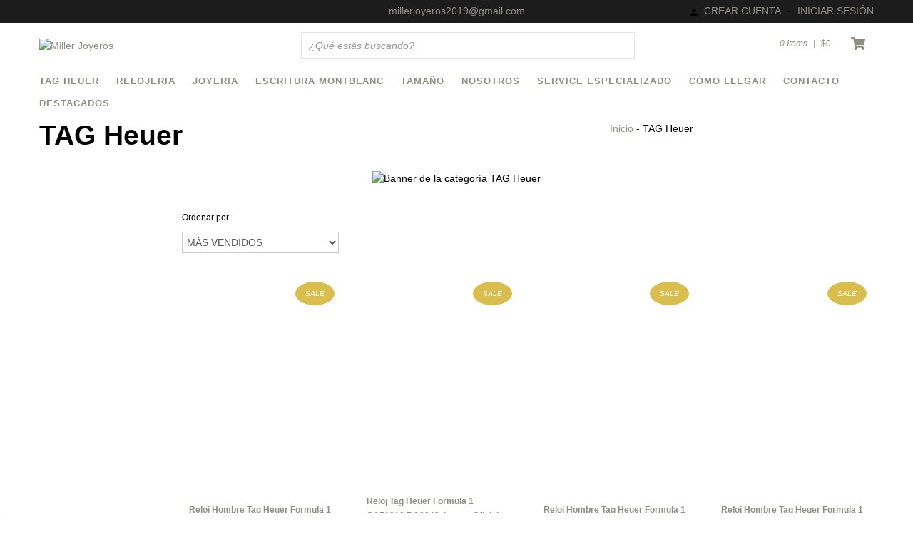

--- FILE ---
content_type: text/html; charset=UTF-8
request_url: https://www.millerjoyeros.com.ar/th/?Maquinaria=Gris
body_size: 105376
content:
<!DOCTYPE html>
<html xmlns="http://www.w3.org/1999/xhtml" xmlns:fb="http://www.facebook.com/2008/fbml" xmlns:og="http://opengraphprotocol.org/schema/" lang="es">
<head>
    <link rel="preconnect" href="https://dcdn-us.mitiendanube.com" />
    <link rel="dns-prefetch" href="https://dcdn-us.mitiendanube.com" />
    <link rel="preconnect" href="https://fonts.googleapis.com" />
    <link rel="preconnect" href="https://fonts.gstatic.com" crossorigin />
    <meta http-equiv="Content-Type" content="text/html; charset=utf-8" />
    <meta http-equiv="X-UA-Compatible" content="IE=edge,chrome=1" />
    <meta name="viewport" content="width=device-width, initial-scale=1" />
    <title>Tag Heuer</title>
    <meta name="description" content="Tag Heuer" />
    <link rel="preload" as="style" href="//fonts.googleapis.com/css?family=Poppins:300,400,700&amp;display=swap" />
    <link rel="preload" href="//dcdn-us.mitiendanube.com/stores/966/070/themes/luxury/dart-main-color-e97e644e9e94ac65afb9a4ed15590d14.css" as="style" />

    
    
    
        
    
                        
                                                                                                                                                                                                                                                                        
        <link rel="preload" fetchpriority="high" as="image" href="//dcdn-us.mitiendanube.com/stores/966/070/themes/luxury/1-img-1950599542-1593121786-74a86fb7b1051085800164cd865a69451593121786-480-0.webp?1577410923" imagesrcset="//dcdn-us.mitiendanube.com/stores/966/070/themes/luxury/1-img-1950599542-1593121786-74a86fb7b1051085800164cd865a69451593121786-480-0.webp?1577410923 480w, //dcdn-us.mitiendanube.com/stores/966/070/themes/luxury/1-img-1950599542-1593121786-74a86fb7b1051085800164cd865a69451593121786-640-0.webp?1577410923 640w, //dcdn-us.mitiendanube.com/stores/966/070/themes/luxury/1-img-1950599542-1593121786-74a86fb7b1051085800164cd865a69451593121786-1024-1024.webp?1577410923 1024w, //dcdn-us.mitiendanube.com/stores/966/070/themes/luxury/1-img-1950599542-1593121786-74a86fb7b1051085800164cd865a69451593121786-1920-1920.webp?1577410923 1920w">

    

    
<meta property="og:site_name" content="Miller Joyeros" />


<meta property="fb:app_id" content="107147892676939" />


	
	<meta property="og:url" content="https://www.millerjoyeros.com.ar/th/" />
	<meta property="og:title" content="TAG Heuer" />
	<meta property="og:description" content="" />




            <meta property="og:image" content="http://dcdn-us.mitiendanube.com/stores/966/070/themes/common/logo-1277775455-1587150005-0718d0a4369ac637171717a6e6375cef1587150005.png?0" />
    <meta property="og:image:secure_url" content="https://dcdn-us.mitiendanube.com/stores/966/070/themes/common/logo-1277775455-1587150005-0718d0a4369ac637171717a6e6375cef1587150005.png?0" />
    





    
    <style>
        
        
            
            
            @import url('//fonts.googleapis.com/css?family=Poppins:300,400,700&display=swap');

        
        @charset "UTF-8":

{#/*============================================================================

critical-css.tpl

    -This file contains all the theme critical styles wich will be loaded inline before the rest of the site
    -Rest of styling can be found in:
      -static/css/style.css --> For non critical styles witch will be loaded asynchronously
      -static/css/main-color.scss.tpl --> For color and font styles related to config/settings.txt
      -static/css/checkout.scss.tpl --> For color and font styles related to config/settings.txt applied on the checkout

==============================================================================*/#}

{#/*============================================================================
  Table of Contents

  #External CSS libraries and plugins
    // Critical part of Bootstrap v2.3.1
    // Swiper 4.4.2
    // Font Awesome Sizes
    // CSS Reset
  #Critical path utilities classes
  #Components
    // Animations
    // Placeholders and preloaders
    // Wrappers
    // Images
    // Forms
    // Pills
    // Labels
    // Sliders
    // Banners
    // Welcome
    // Thumbs scroller
    // Notifications
    // Video
  #Header and nav
    // Nav desktop
    // Nav mobile
    // Search desktop
    // Logo
    // Cart widget desktop
  #Product grid
    // Grid item
  #Product detail
    // Image
  #Cart detail
  #Media queries
    // Min width 767px
    // Min width 1368px
      //// Components
	// Min width 768px and max width 979px
		//// Components
  // Max width 767px
    //// Components
    //// Header and nav
    //// Product grid
    //// Product detail
  #Utilities classes

==============================================================================*/#}

{#/*============================================================================
  #External CSS libraries and plugins
==============================================================================*/#}

{# /* // Critical part of Bootstrap v2.3.1 */ #}

.badge,.label,sub,sup{vertical-align:baseline}.thumbnail>img,img,table{max-width:100%}.clearfix:after,.container-fluid:after,.container:after,.dl-horizontal:after,.row-fluid:after,.row:after{clear:both}.btn-group>.btn.active,.btn-group>.btn:active,.btn-group>.btn:focus,.btn-group>.btn:hover,.input-append .uneditable-input:focus,.input-append input:focus,.input-append select:focus,.input-prepend .uneditable-input:focus,.input-prepend input:focus,.input-prepend select:focus{z-index:2}.dropdown,.dropup,sub,sup{position:relative}.breadcrumb,.carousel-indicators,.dropdown-menu,.media-list,.nav,.pager,.thumbnails{list-style:none}.clearfix:after,.clearfix:before{display:table;line-height:0;content:""}.hide-text{font:0/0 a;color:transparent;text-shadow:none;background-color:transparent;border:0}.input-block-level{display:block;width:100%;min-height:30px;-webkit-box-sizing:border-box;-moz-box-sizing:border-box;box-sizing:border-box}article,aside,details,figcaption,figure,footer,header,hgroup,nav,section{display:block}audio,canvas,video{display:inline-block}audio:not([controls]){display:none}html{font-size:100%;-webkit-text-size-adjust:100%;-ms-text-size-adjust:100%}a:focus{outline:#333 dotted thin;outline:-webkit-focus-ring-color auto 5px;outline-offset:-2px}a:active,a:hover{outline:0}sub,sup{font-size:75%;line-height:0}sup{top:-.5em}sub{bottom:-.25em}img{width:auto\9;height:auto;vertical-align:middle;border:0;-ms-interpolation-mode:bicubic}#map_canvas img,.google-maps img{max-width:none}button,input,select,textarea{margin:0;font-size:100%;vertical-align:middle}button::-moz-focus-inner,input::-moz-focus-inner{padding:0;border:0}button,html input[type=button],input[type=reset],input[type=submit]{cursor:pointer;-webkit-appearance:button}button,input[type=button],input[type=reset],input[type=submit],input[type=radio],input[type=checkbox],label,select{cursor:pointer}input[type=search]{-webkit-box-sizing:content-box;-moz-box-sizing:content-box;box-sizing:content-box;-webkit-appearance:textfield}.btn-block,.progress .bar{-webkit-box-sizing:border-box}input[type=search]::-webkit-search-cancel-button,input[type=search]::-webkit-search-decoration{-webkit-appearance:none}textarea{overflow:auto}@media print{blockquote,img,pre,tr{page-break-inside:avoid}*{color:#000!important;text-shadow:none!important;background:0 0!important;box-shadow:none!important}a,a:visited{text-decoration:underline}a[href]:after{content:" (" attr(href) ")"}abbr[title]:after{content:" (" attr(title) ")"}.ir a:after,a[href^="#"]:after,a[href^="javascript:"]:after{content:""}blockquote,pre{border:1px solid #999}thead{display:table-header-group}img{max-width:100%!important}@page{margin:.5cm}h2,h3,p{orphans:3;widows:3}h2,h3{page-break-after:avoid}}.dropdown-menu,.popover{-moz-background-clip:padding}body{margin:0;font-family:"Helvetica Neue",Helvetica,Arial,sans-serif;font-size:14px;line-height:20px}.row-fluid:after,.row-fluid:before,.row:after,.row:before{display:table;line-height:0;content:""}a{text-decoration:none}a:focus,a:hover{text-decoration:underline}.img-rounded{-webkit-border-radius:6px;-moz-border-radius:6px;border-radius:6px}.img-polaroid{padding:4px;background-color:#fff;border:1px solid #ccc;border:1px solid rgba(0,0,0,.2);-webkit-box-shadow:0 1px 3px rgba(0,0,0,.1);-moz-box-shadow:0 1px 3px rgba(0,0,0,.1);box-shadow:0 1px 3px rgba(0,0,0,.1)}.img-circle{-webkit-border-radius:500px;-moz-border-radius:500px;border-radius:500px}.row{margin-left:-20px}[class*=span]{float:left;min-height:1px;margin-left:20px}.container,.navbar-fixed-bottom .container,.navbar-fixed-top .container,.navbar-static-top .container{width:980px}.span12{width:940px}.span11{width:860px}.span10{width:780px}.span9{width:700px}.span8{width:620px}.span7{width:540px}.span6{width:460px}.span5{width:380px}.span4{width:300px}.span3{width:220px}.span2{width:140px}.span1{width:60px}.row-fluid,.row-fluid .span12{width:100%}.offset12{margin-left:980px}.offset11{margin-left:900px}.offset10{margin-left:820px}.offset9{margin-left:740px}.offset8{margin-left:660px}.offset7{margin-left:580px}.offset6{margin-left:500px}.offset5{margin-left:420px}.offset4{margin-left:340px}.offset3{margin-left:260px}.offset2{margin-left:180px}.offset1{margin-left:100px}.row-fluid [class*=span]{display:block;float:left;width:100%;min-height:20px;margin-left:2.127659574468085%;-webkit-box-sizing:border-box;-moz-box-sizing:border-box;box-sizing:border-box}.row-fluid [class*=span]:first-child{margin-left:0}.row-fluid .controls-row [class*=span]+[class*=span]{margin-left:2.127659574468085%}.row-fluid .span11{width:91.48936170212765%}.row-fluid .span10{width:82.97872340425532%}.row-fluid .span9{width:74.46808510638297%}.row-fluid .span8{width:65.95744680851064%}.row-fluid .span7{width:57.44680851063829%}.row-fluid .span6{width:48.93617021276595%}.row-fluid .span5{width:40.42553191489362%}.row-fluid .span4{width:31.914893617021278%}.row-fluid .span3{width:23.404255319148934%}.row-fluid .span2{width:14.893617021276595%}.row-fluid .span1{width:6.382978723404255%}.row-fluid .offset12{margin-left:104.25531914893617%}.row-fluid .offset12:first-child{margin-left:102.12765957446808%}.row-fluid .offset11{margin-left:95.74468085106382%}.row-fluid .offset11:first-child{margin-left:93.61702127659574%}.row-fluid .offset10{margin-left:87.23404255319149%}.row-fluid .offset10:first-child{margin-left:85.1063829787234%}.row-fluid .offset9{margin-left:78.72340425531914%}.row-fluid .offset9:first-child{margin-left:76.59574468085106%}.row-fluid .offset8{margin-left:70.2127659574468%}.row-fluid .offset8:first-child{margin-left:68.08510638297872%}.row-fluid .offset7{margin-left:61.70212765957446%}.row-fluid .offset7:first-child{margin-left:59.574468085106375%}.row-fluid .offset6{margin-left:53.191489361702125%}.row-fluid .offset6:first-child{margin-left:51.063829787234035%}.row-fluid .offset5{margin-left:44.68085106382979%}.row-fluid .offset5:first-child{margin-left:42.5531914893617%}.row-fluid .offset4{margin-left:36.170212765957444%}.row-fluid .offset4:first-child{margin-left:34.04255319148936%}.row-fluid .offset3{margin-left:27.659574468085104%}.row-fluid .offset3:first-child{margin-left:25.53191489361702%}.row-fluid .offset2{margin-left:19.148936170212764%}.row-fluid .offset2:first-child{margin-left:17.02127659574468%}.row-fluid .offset1{margin-left:10.638297872340425%}.row-fluid .offset1:first-child{margin-left:8.51063829787234%}.row-fluid [class*=span].hide,[class*=span].hide{display:none}.container-fluid:after,.container-fluid:before,.container:after,.container:before{display:table;line-height:0;content:""}.row-fluid [class*=span].pull-right,[class*=span].pull-right{float:right}.container{margin-right:auto;margin-left:auto}.container-fluid{padding-right:20px;padding-left:20px}p{margin:0 0 10px}.lead{margin-bottom:20px;font-size:21px;font-weight:200;line-height:30px}dd,dt,li{line-height:20px}small{font-size:85%}strong{font-weight:700}em{font-style:italic}address,cite{font-style:normal}.muted{color:#999}a.muted:focus,a.muted:hover{color:grey}.text-warning{color:#c09853}a.text-warning:focus,a.text-warning:hover{color:#a47e3c}.text-error{color:#b94a48}a.text-error:focus,a.text-error:hover{color:#953b39}.text-info{color:#3a87ad}a.text-info:focus,a.text-info:hover{color:#2d6987}.text-success{color:#468847}a.text-success:focus,a.text-success:hover{color:#356635}.text-left{text-align:left}.text-right{text-align:right}.text-center{text-align:center}h1,h2,h3,h4,h5,h6{margin:10px 0;font-family:inherit;font-weight:700;line-height:20px;color:inherit;text-rendering:optimizelegibility}h1 small,h2 small,h3 small,h4 small,h5 small,h6 small{font-weight:400;line-height:1;color:#999}h1,h2,h3{line-height:40px}h1{font-size:38.5px}h2{font-size:31.5px}h1 small,h3{font-size:24.5px}h2 small,h4{font-size:17.5px}h3 small,h4 small,h5{font-size:14px}h6{font-size:11.9px}.page-header{padding-bottom:9px;margin:20px 0 30px;border-bottom:1px solid #eee}blockquote p,ol ol,ol ul,ul ol,ul ul{margin-bottom:0}address,dl,legend,pre.prettyprint{margin-bottom:20px}ol,ul{padding:0;margin:0 0 10px 25px}ol.inline,ol.unstyled,ul.inline,ul.unstyled{margin-left:0;list-style:none}ol.inline>li,ul.inline>li{display:inline-block;padding-right:5px;padding-left:5px}dt{font-weight:700}dd{margin-left:10px}.dl-horizontal:after,.dl-horizontal:before{display:table;line-height:0;content:""}address,blockquote small,pre{line-height:20px;display:block}.dl-horizontal dt{float:left;width:160px;overflow:hidden;clear:left;text-align:right;text-overflow:ellipsis;white-space:nowrap}.controls-row:after,.dropdown-menu>li>a,.form-actions:after,.form-horizontal .control-group:after,.modal-footer:after,.nav-pills:after,.nav-tabs:after,.navbar-form:after,.navbar-inner:after,.pager:after,.thumbnails:after{clear:both}pre,pre code{white-space:pre}.dl-horizontal dd{margin-left:180px}hr{margin:20px 0;border:0;border-top:1px solid #eee;border-bottom:1px solid #fff}abbr[data-original-title],abbr[title]{cursor:help;border-bottom:1px dotted #999}abbr.initialism{font-size:90%;text-transform:uppercase}blockquote{padding:0 0 0 15px;margin:0 0 20px;border-left:5px solid #eee}blockquote p{font-size:17.5px;font-weight:300;line-height:1.25}blockquote small{color:#999}blockquote small:before{content:'\2014 \00A0'}blockquote.pull-right{float:right;padding-right:15px;padding-left:0;border-right:5px solid #eee;border-left:0}blockquote.pull-right p,blockquote.pull-right small{text-align:right}.btn,.pagination-centered{text-align:center}blockquote.pull-right small:before{content:''}blockquote.pull-right small:after{content:'\00A0 \2014'}blockquote:after,blockquote:before,q:after,q:before{content:""}code,pre{padding:0 3px 2px;font-family:Monaco,Menlo,Consolas,"Courier New",monospace;font-size:12px;color:#333;-webkit-border-radius:3px;-moz-border-radius:3px;border-radius:3px}code{padding:2px 4px;color:#d14;white-space:nowrap;background-color:#f7f7f9;border:1px solid #e1e1e8}pre{padding:9.5px;margin:0 0 10px;font-size:13px;word-break:break-all;word-wrap:break-word;white-space:pre-wrap;background-color:#f5f5f5;border:1px solid #ccc;border:1px solid rgba(0,0,0,.15);-webkit-border-radius:4px;-moz-border-radius:4px;border-radius:4px}fieldset,legend,pre code{padding:0;border:0}pre code{color:inherit;white-space:pre-wrap;background-color:transparent}.pre-scrollable{max-height:340px;overflow-y:scroll}form{margin:0 0 20px}fieldset{margin:0}legend{display:block;width:100%;font-size:21px;line-height:40px;color:#333;border-bottom:1px solid #e5e5e5}legend small{font-size:15px;color:#999}button,input,label,select,textarea{font-size:12px;font-weight:300;line-height:20px}label{display:block;margin-bottom:5px}.uneditable-input,input[type=text],input[type=password],input[type=datetime],input[type=datetime-local],input[type=date],input[type=month],input[type=time],input[type=week],input[type=number],input[type=email],input[type=url],input[type=tel],input[type=color],input[type=search],select,textarea{display:inline-block;height:18px;padding:2px;margin:10px 0;font-size:14px;line-height:20px;color:#555;vertical-align:middle}.controls-row .checkbox[class*=span],.controls-row .radio[class*=span],.controls>.checkbox:first-child,.controls>.radio:first-child{padding-top:5px}.uneditable-input,input,textarea{width:206px}textarea{height:auto}.uneditable-input,input[type=text],input[type=password],input[type=datetime],input[type=datetime-local],input[type=date],input[type=month],input[type=time],input[type=week],input[type=number],input[type=email],input[type=url],input[type=tel],input[type=color],input[type=search],textarea{background-color:#fff;border:1px solid #e5e5e5}.uneditable-input:focus,input[type=text]:focus,input[type=password]:focus,input[type=datetime]:focus,input[type=datetime-local]:focus,input[type=date]:focus,input[type=month]:focus,input[type=time]:focus,input[type=week]:focus,input[type=number]:focus,input[type=email]:focus,input[type=url]:focus,input[type=tel]:focus,input[type=color]:focus,input[type=search]:focus,textarea:focus{border-color:rgba(82,168,236,.8);outline:0;outline:dotted thin\9;-webkit-box-shadow:inset 0 1px 1px rgba(0,0,0,.075),0 0 8px rgba(82,168,236,.6);-moz-box-shadow:inset 0 1px 1px rgba(0,0,0,.075),0 0 8px rgba(82,168,236,.6);box-shadow:inset 0 1px 1px rgba(0,0,0,.075),0 0 8px rgba(82,168,236,.6)}input[type=radio],input[type=checkbox]{margin:4px 0 0;margin-top:1px\9;line-height:normal}input[type=button],input[type=reset],input[type=file],input[type=image],input[type=submit],input[type=radio],input[type=checkbox]{width:auto}input[type=file],select{height:30px;line-height:30px}select{width:220px;background-color:#fff;border:1px solid #ccc}select[multiple],select[size]{height:auto}input[type=file]:focus,input[type=radio]:focus,input[type=checkbox]:focus,select:focus{outline:#333 dotted thin;outline:-webkit-focus-ring-color auto 5px;outline-offset:-2px}.uneditable-input,.uneditable-textarea{color:#999;cursor:not-allowed;background-color:#fcfcfc;border-color:#ccc;-webkit-box-shadow:inset 0 1px 2px rgba(0,0,0,.025);-moz-box-shadow:inset 0 1px 2px rgba(0,0,0,.025);box-shadow:inset 0 1px 2px rgba(0,0,0,.025)}.uneditable-input{overflow:hidden;white-space:nowrap}.uneditable-textarea{width:auto;height:auto}input:-moz-placeholder,textarea:-moz-placeholder{color:#999}input:-ms-input-placeholder,textarea:-ms-input-placeholder{color:#999}input::-webkit-input-placeholder,textarea::-webkit-input-placeholder{color:#999}.checkbox,.radio{min-height:20px;padding-left:20px}.checkbox input[type=checkbox],.radio input[type=radio]{float:left;margin-left:-20px}.checkbox.inline,.radio.inline{display:inline-block;padding-top:5px;margin-bottom:0;vertical-align:middle}.checkbox.inline+.checkbox.inline,.radio.inline+.radio.inline{margin-left:10px}.input-mini{width:60px}.input-small{width:90px}.input-medium{width:150px}.input-large{width:210px}.input-xlarge{width:270px}.input-xxlarge{width:530px}.row-fluid .uneditable-input[class*=span],.row-fluid input[class*=span],.row-fluid select[class*=span],.row-fluid textarea[class*=span],.uneditable-input[class*=span],input[class*=span],select[class*=span],textarea[class*=span]{float:none;margin-left:0}.input-append .uneditable-input[class*=span],.input-append input[class*=span],.input-prepend .uneditable-input[class*=span],.input-prepend input[class*=span],.row-fluid .input-append [class*=span],.row-fluid .input-prepend [class*=span],.row-fluid .uneditable-input[class*=span],.row-fluid input[class*=span],.row-fluid select[class*=span],.row-fluid textarea[class*=span]{display:inline-block}.controls-row:after,.controls-row:before,.form-actions:after,.form-actions:before{display:table;line-height:0;content:""}.uneditable-input,input,textarea{margin-left:0}.controls-row [class*=span]+[class*=span]{margin-left:20px}.uneditable-input.span12,input.span12,textarea.span12{width:926px}.uneditable-input.span11,input.span11,textarea.span11{width:846px}.uneditable-input.span10,input.span10,textarea.span10{width:766px}.uneditable-input.span9,input.span9,textarea.span9{width:686px}.uneditable-input.span8,input.span8,textarea.span8{width:606px}.uneditable-input.span7,input.span7,textarea.span7{width:526px}.uneditable-input.span6,input.span6,textarea.span6{width:446px}.uneditable-input.span5,input.span5,textarea.span5{width:366px}.uneditable-input.span4,input.span4,textarea.span4{width:286px}.uneditable-input.span3,input.span3,textarea.span3{width:206px}.uneditable-input.span2,input.span2,textarea.span2{width:126px}.uneditable-input.span1,input.span1,textarea.span1{width:46px}.controls-row [class*=span],.row-fluid .controls-row [class*=span]{float:left}input[disabled],input[readonly],select[disabled],select[readonly],textarea[disabled],textarea[readonly]{cursor:not-allowed;background-color:#eee}input[type=radio][disabled],input[type=radio][readonly],input[type=checkbox][disabled],input[type=checkbox][readonly]{background-color:transparent}.control-group.warning .checkbox,.control-group.warning .control-label,.control-group.warning .help-block,.control-group.warning .help-inline,.control-group.warning .radio,.control-group.warning input,.control-group.warning select,.control-group.warning textarea{color:#c09853}.control-group.warning input,.control-group.warning select,.control-group.warning textarea{border-color:#c09853;-webkit-box-shadow:inset 0 1px 1px rgba(0,0,0,.075);-moz-box-shadow:inset 0 1px 1px rgba(0,0,0,.075);box-shadow:inset 0 1px 1px rgba(0,0,0,.075)}.control-group.warning input:focus,.control-group.warning select:focus,.control-group.warning textarea:focus{border-color:#a47e3c;-webkit-box-shadow:inset 0 1px 1px rgba(0,0,0,.075),0 0 6px #dbc59e;-moz-box-shadow:inset 0 1px 1px rgba(0,0,0,.075),0 0 6px #dbc59e;box-shadow:inset 0 1px 1px rgba(0,0,0,.075),0 0 6px #dbc59e}.control-group.warning .input-append .add-on,.control-group.warning .input-prepend .add-on{color:#c09853;background-color:#fcf8e3;border-color:#c09853}.control-group.error .checkbox,.control-group.error .control-label,.control-group.error .help-block,.control-group.error .help-inline,.control-group.error .radio,.control-group.error input,.control-group.error select,.control-group.error textarea{color:#b94a48}.control-group.error input,.control-group.error select,.control-group.error textarea{border-color:#b94a48;-webkit-box-shadow:inset 0 1px 1px rgba(0,0,0,.075);-moz-box-shadow:inset 0 1px 1px rgba(0,0,0,.075);box-shadow:inset 0 1px 1px rgba(0,0,0,.075)}.control-group.error input:focus,.control-group.error select:focus,.control-group.error textarea:focus{border-color:#953b39;-webkit-box-shadow:inset 0 1px 1px rgba(0,0,0,.075),0 0 6px #d59392;-moz-box-shadow:inset 0 1px 1px rgba(0,0,0,.075),0 0 6px #d59392;box-shadow:inset 0 1px 1px rgba(0,0,0,.075),0 0 6px #d59392}.control-group.error .input-append .add-on,.control-group.error .input-prepend .add-on{color:#b94a48;background-color:#f2dede;border-color:#b94a48}.control-group.success .checkbox,.control-group.success .control-label,.control-group.success .help-block,.control-group.success .help-inline,.control-group.success .radio,.control-group.success input,.control-group.success select,.control-group.success textarea{color:#468847}.control-group.success input,.control-group.success select,.control-group.success textarea{border-color:#468847;-webkit-box-shadow:inset 0 1px 1px rgba(0,0,0,.075);-moz-box-shadow:inset 0 1px 1px rgba(0,0,0,.075);box-shadow:inset 0 1px 1px rgba(0,0,0,.075)}.control-group.success input:focus,.control-group.success select:focus,.control-group.success textarea:focus{border-color:#356635;-webkit-box-shadow:inset 0 1px 1px rgba(0,0,0,.075),0 0 6px #7aba7b;-moz-box-shadow:inset 0 1px 1px rgba(0,0,0,.075),0 0 6px #7aba7b;box-shadow:inset 0 1px 1px rgba(0,0,0,.075),0 0 6px #7aba7b}.control-group.success .input-append .add-on,.control-group.success .input-prepend .add-on{color:#468847;background-color:#dff0d8;border-color:#468847}.control-group.info .checkbox,.control-group.info .control-label,.control-group.info .help-block,.control-group.info .help-inline,.control-group.info .radio,.control-group.info input,.control-group.info select,.control-group.info textarea{color:#3a87ad}.control-group.info input,.control-group.info select,.control-group.info textarea{border-color:#3a87ad;-webkit-box-shadow:inset 0 1px 1px rgba(0,0,0,.075);-moz-box-shadow:inset 0 1px 1px rgba(0,0,0,.075);box-shadow:inset 0 1px 1px rgba(0,0,0,.075)}.control-group.info input:focus,.control-group.info select:focus,.control-group.info textarea:focus{border-color:#2d6987;-webkit-box-shadow:inset 0 1px 1px rgba(0,0,0,.075),0 0 6px #7ab5d3;-moz-box-shadow:inset 0 1px 1px rgba(0,0,0,.075),0 0 6px #7ab5d3;box-shadow:inset 0 1px 1px rgba(0,0,0,.075),0 0 6px #7ab5d3}.control-group.info .input-append .add-on,.control-group.info .input-prepend .add-on{color:#3a87ad;background-color:#d9edf7;border-color:#3a87ad}input:focus:invalid,select:focus:invalid,textarea:focus:invalid{color:#b94a48;border-color:#ee5f5b}input:focus:invalid:focus,select:focus:invalid:focus,textarea:focus:invalid:focus{border-color:#e9322d;-webkit-box-shadow:0 0 6px #f8b9b7;-moz-box-shadow:0 0 6px #f8b9b7;box-shadow:0 0 6px #f8b9b7}.form-actions{padding:19px 20px 20px;margin-top:20px;margin-bottom:20px;background-color:#f5f5f5;border-top:1px solid #e5e5e5}.help-block,.help-inline{color:#595959}.help-block{display:block;margin-bottom:10px}.help-inline{display:inline-block;padding-left:5px;vertical-align:middle}.input-append,.input-prepend{margin-bottom:10px;font-size:0;white-space:nowrap;vertical-align:middle}.input-append .dropdown-menu,.input-append .popover,.input-append .uneditable-input,.input-append input,.input-append select,.input-prepend .dropdown-menu,.input-prepend .popover,.input-prepend .uneditable-input,.input-prepend input,.input-prepend select{font-size:14px}.input-append .uneditable-input,.input-append input,.input-append select,.input-prepend .uneditable-input,.input-prepend input,.input-prepend select{position:relative;margin-bottom:0;vertical-align:top}.input-append .add-on,.input-prepend .add-on{display:inline-block;width:auto;height:20px;min-width:16px;padding:4px 5px;font-size:14px;font-weight:400;line-height:20px;text-align:center;text-shadow:0 1px 0 #fff;background-color:#eee;border:1px solid #ccc}.input-append .add-on,.input-append .btn,.input-append .btn-group>.dropdown-toggle,.input-prepend .add-on,.input-prepend .btn,.input-prepend .btn-group>.dropdown-toggle{vertical-align:top;-webkit-border-radius:0;-moz-border-radius:0;border-radius:0}.input-append .active,.input-prepend .active{background-color:#a9dba9;border-color:#46a546}.input-prepend .add-on,.input-prepend .btn{margin-right:-1px}.input-prepend .add-on:first-child,.input-prepend .btn:first-child{-webkit-border-radius:4px 0 0 4px;-moz-border-radius:4px 0 0 4px;border-radius:4px 0 0 4px}.input-append .uneditable-input+.btn-group .btn:last-child,.input-append input+.btn-group .btn:last-child,.input-append select+.btn-group .btn:last-child{-webkit-border-radius:0 4px 4px 0;-moz-border-radius:0 4px 4px 0;border-radius:0 4px 4px 0}.input-append .add-on,.input-append .btn,.input-append .btn-group{margin-left:-1px}.input-prepend.input-append .uneditable-input,.input-prepend.input-append input,.input-prepend.input-append select{-webkit-border-radius:0;-moz-border-radius:0;border-radius:0}.input-prepend.input-append .uneditable-input+.btn-group .btn,.input-prepend.input-append input+.btn-group .btn,.input-prepend.input-append select+.btn-group .btn{-webkit-border-radius:0 4px 4px 0;-moz-border-radius:0 4px 4px 0;border-radius:0 4px 4px 0}.input-prepend.input-append .add-on:first-child,.input-prepend.input-append .btn:first-child{margin-right:-1px;-webkit-border-radius:4px 0 0 4px;-moz-border-radius:4px 0 0 4px;border-radius:4px 0 0 4px}.input-prepend.input-append .add-on:last-child,.input-prepend.input-append .btn:last-child{margin-left:-1px;-webkit-border-radius:0 4px 4px 0;-moz-border-radius:0 4px 4px 0;border-radius:0 4px 4px 0}.input-prepend.input-append .btn-group:first-child{margin-left:0}input.search-query{padding-right:14px;padding-right:4px\9;padding-left:14px;padding-left:4px\9;margin-bottom:0;-webkit-border-radius:15px;-moz-border-radius:15px;border-radius:15px}.form-search .input-append .search-query{-webkit-border-radius:14px 0 0 14px;-moz-border-radius:14px 0 0 14px;border-radius:14px 0 0 14px}.form-search .input-append .btn,.form-search .input-prepend .search-query{-webkit-border-radius:0 14px 14px 0;-moz-border-radius:0 14px 14px 0;border-radius:0 14px 14px 0}.form-search .input-prepend .btn{-webkit-border-radius:14px 0 0 14px;-moz-border-radius:14px 0 0 14px;border-radius:14px 0 0 14px}.btn,.btn-group,.btn-group-vertical{display:inline-block}.btn-block,input[type=button].btn-block,input[type=reset].btn-block,input[type=submit].btn-block{width:100%}.fade{opacity:0;-webkit-transition:opacity .15s linear;-moz-transition:opacity .15s linear;-o-transition:opacity .15s linear;transition:opacity .15s linear}.fade.in{opacity:1}.collapse{height:0;overflow:hidden;-webkit-transition:height .35s ease;-moz-transition:height .35s ease;-o-transition:height .35s ease;transition:height .35s ease}.collapse.in{height:auto}.close{float:right;font-size:20px;color:#000;text-shadow:0 1px 0 #fff;opacity:.2;filter:alpha(opacity=20)}.close:focus,.close:hover{color:#000;text-decoration:none;cursor:pointer;opacity:.4;filter:alpha(opacity=40)}button.close{padding:0;cursor:pointer;background:0 0;border:0;-webkit-appearance:none}.btn,.btn-danger,.btn-info,.btn-inverse,.btn-primary,.btn-success,.btn-warning,.navbar-inverse .btn-navbar,.navbar-inverse .navbar-inner,.progress,.progress .bar,.progress .bar-danger,.progress .bar-info,.progress .bar-success,.progress .bar-warning,.progress-danger .bar,.progress-info .bar,.progress-success .bar,.progress-warning .bar{background-repeat:repeat-x}.btn{padding:4px 12px;margin-bottom:0;font-size:14px;line-height:20px;color:#333;vertical-align:middle;cursor:pointer;background-color:#f5f5f5;background-image:-moz-linear-gradient(top,#fff,#e6e6e6);background-image:-webkit-gradient(linear,0 0,0 100%,from(#fff),to(#e6e6e6));background-image:-webkit-linear-gradient(top,#fff,#e6e6e6);background-image:-o-linear-gradient(top,#fff,#e6e6e6);background-image:linear-gradient(to bottom,#fff,#e6e6e6);border:1px solid #ccc;border-color:#e6e6e6 #e6e6e6 #bfbfbf;border-color:rgba(0,0,0,.1) rgba(0,0,0,.1) rgba(0,0,0,.25);border-bottom-color:#b3b3b3;-webkit-border-radius:4px;-moz-border-radius:4px;border-radius:4px;filter:progid:DXImageTransform.Microsoft.gradient(startColorstr='#ffffffff', endColorstr='#ffe6e6e6', GradientType=0);filter:progid:DXImageTransform.Microsoft.gradient(enabled=false);-webkit-box-shadow:inset 0 1px 0 rgba(255,255,255,.2),0 1px 2px rgba(0,0,0,.05);-moz-box-shadow:inset 0 1px 0 rgba(255,255,255,.2),0 1px 2px rgba(0,0,0,.05);box-shadow:inset 0 1px 0 rgba(255,255,255,.2),0 1px 2px rgba(0,0,0,.05)}.btn.active,.btn.disabled,.btn:active,.btn:focus,.btn:hover,.btn[disabled]{color:#333;background-color:#e6e6e6}.btn:focus,.btn:hover{color:#333;text-decoration:none;background-position:0 -15px;-webkit-transition:background-position .1s linear;-moz-transition:background-position .1s linear;-o-transition:background-position .1s linear;transition:background-position .1s linear}.btn:focus{outline:#333 dotted thin;outline:-webkit-focus-ring-color auto 5px;outline-offset:-2px}.btn.active,.btn:active{background-color:#ccc\9;background-image:none;outline:0;-webkit-box-shadow:inset 0 2px 4px rgba(0,0,0,.15),0 1px 2px rgba(0,0,0,.05);-moz-box-shadow:inset 0 2px 4px rgba(0,0,0,.15),0 1px 2px rgba(0,0,0,.05);box-shadow:inset 0 2px 4px rgba(0,0,0,.15),0 1px 2px rgba(0,0,0,.05)}.btn.disabled,.btn[disabled]{cursor:default;background-image:none;opacity:.65;filter:alpha(opacity=65);-webkit-box-shadow:none;-moz-box-shadow:none;box-shadow:none}.accordion-toggle,.btn-link,.nav>.dropdown.active>a:focus,.nav>.dropdown.active>a:hover{cursor:pointer}.btn-large{padding:11px 19px;font-size:17.5px;-webkit-border-radius:6px;-moz-border-radius:6px;border-radius:6px}.btn-large [class*=" icon-"],.btn-large [class^=icon-]{margin-top:4px}.btn-small{padding:2px 10px;font-size:11.9px;border-radius:3px}.btn-small [class*=" icon-"],.btn-small [class^=icon-]{margin-top:0}.btn-mini [class*=" icon-"],.btn-mini [class^=icon-]{margin-top:-1px}.btn-mini{padding:0 6px;font-size:10.5px;-webkit-border-radius:3px;-moz-border-radius:3px;border-radius:3px}.btn-block{display:block;padding-right:0;padding-left:0;-moz-box-sizing:border-box;box-sizing:border-box}.btn-block+.btn-block{margin-top:5px}.btn-primary{color:#fff;text-shadow:0 -1px 0 rgba(0,0,0,.25);background-color:#006dcc;background-image:-moz-linear-gradient(top,#08c,#04c);background-image:-webkit-gradient(linear,0 0,0 100%,from(#08c),to(#04c));background-image:-webkit-linear-gradient(top,#08c,#04c);background-image:-o-linear-gradient(top,#08c,#04c);background-image:linear-gradient(to bottom,#08c,#04c);border-color:#04c #04c #002a80;border-color:rgba(0,0,0,.1) rgba(0,0,0,.1) rgba(0,0,0,.25);filter:progid:DXImageTransform.Microsoft.gradient(startColorstr='#ff0088cc', endColorstr='#ff0044cc', GradientType=0);filter:progid:DXImageTransform.Microsoft.gradient(enabled=false)}.btn-primary.active,.btn-primary.disabled,.btn-primary:active,.btn-primary:focus,.btn-primary:hover,.btn-primary[disabled]{color:#fff;background-color:#04c}.btn-primary.active,.btn-primary:active{background-color:#039\9}.btn-warning{color:#fff;text-shadow:0 -1px 0 rgba(0,0,0,.25);background-color:#faa732;background-image:-moz-linear-gradient(top,#fbb450,#f89406);background-image:-webkit-gradient(linear,0 0,0 100%,from(#fbb450),to(#f89406));background-image:-webkit-linear-gradient(top,#fbb450,#f89406);background-image:-o-linear-gradient(top,#fbb450,#f89406);background-image:linear-gradient(to bottom,#fbb450,#f89406);border-color:#f89406 #f89406 #ad6704;border-color:rgba(0,0,0,.1) rgba(0,0,0,.1) rgba(0,0,0,.25);filter:progid:DXImageTransform.Microsoft.gradient(startColorstr='#fffbb450', endColorstr='#fff89406', GradientType=0);filter:progid:DXImageTransform.Microsoft.gradient(enabled=false)}.btn-warning.active,.btn-warning.disabled,.btn-warning:active,.btn-warning:focus,.btn-warning:hover,.btn-warning[disabled]{color:#fff;background-color:#f89406}.btn-warning.active,.btn-warning:active{background-color:#c67605\9}.btn-danger{color:#fff;text-shadow:0 -1px 0 rgba(0,0,0,.25);background-color:#da4f49;background-image:-moz-linear-gradient(top,#ee5f5b,#bd362f);background-image:-webkit-gradient(linear,0 0,0 100%,from(#ee5f5b),to(#bd362f));background-image:-webkit-linear-gradient(top,#ee5f5b,#bd362f);background-image:-o-linear-gradient(top,#ee5f5b,#bd362f);background-image:linear-gradient(to bottom,#ee5f5b,#bd362f);border-color:#bd362f #bd362f #802420;border-color:rgba(0,0,0,.1) rgba(0,0,0,.1) rgba(0,0,0,.25);filter:progid:DXImageTransform.Microsoft.gradient(startColorstr='#ffee5f5b', endColorstr='#ffbd362f', GradientType=0);filter:progid:DXImageTransform.Microsoft.gradient(enabled=false)}.btn-danger.active,.btn-danger.disabled,.btn-danger:active,.btn-danger:focus,.btn-danger:hover,.btn-danger[disabled]{color:#fff;background-color:#bd362f}.btn-danger.active,.btn-danger:active{background-color:#942a25\9}.btn-success{color:#fff;text-shadow:0 -1px 0 rgba(0,0,0,.25);background-color:#5bb75b;background-image:-moz-linear-gradient(top,#62c462,#51a351);background-image:-webkit-gradient(linear,0 0,0 100%,from(#62c462),to(#51a351));background-image:-webkit-linear-gradient(top,#62c462,#51a351);background-image:-o-linear-gradient(top,#62c462,#51a351);background-image:linear-gradient(to bottom,#62c462,#51a351);border-color:#51a351 #51a351 #387038;border-color:rgba(0,0,0,.1) rgba(0,0,0,.1) rgba(0,0,0,.25);filter:progid:DXImageTransform.Microsoft.gradient(startColorstr='#ff62c462', endColorstr='#ff51a351', GradientType=0);filter:progid:DXImageTransform.Microsoft.gradient(enabled=false)}.btn-success.active,.btn-success.disabled,.btn-success:active,.btn-success:focus,.btn-success:hover,.btn-success[disabled]{color:#fff;background-color:#51a351}.btn-success.active,.btn-success:active{background-color:#408140\9}.btn-info{color:#fff;text-shadow:0 -1px 0 rgba(0,0,0,.25);background-color:#49afcd;background-image:-moz-linear-gradient(top,#5bc0de,#2f96b4);background-image:-webkit-gradient(linear,0 0,0 100%,from(#5bc0de),to(#2f96b4));background-image:-webkit-linear-gradient(top,#5bc0de,#2f96b4);background-image:-o-linear-gradient(top,#5bc0de,#2f96b4);background-image:linear-gradient(to bottom,#5bc0de,#2f96b4);border-color:#2f96b4 #2f96b4 #1f6377;border-color:rgba(0,0,0,.1) rgba(0,0,0,.1) rgba(0,0,0,.25);filter:progid:DXImageTransform.Microsoft.gradient(startColorstr='#ff5bc0de', endColorstr='#ff2f96b4', GradientType=0);filter:progid:DXImageTransform.Microsoft.gradient(enabled=false)}.btn-info.active,.btn-info.disabled,.btn-info:active,.btn-info:focus,.btn-info:hover,.btn-info[disabled]{color:#fff;background-color:#2f96b4}.btn-info.active,.btn-info:active{background-color:#24748c\9}.btn-inverse{color:#fff;text-shadow:0 -1px 0 rgba(0,0,0,.25);background-color:#363636;background-image:-moz-linear-gradient(top,#444,#222);background-image:-webkit-gradient(linear,0 0,0 100%,from(#444),to(#222));background-image:-webkit-linear-gradient(top,#444,#222);background-image:-o-linear-gradient(top,#444,#222);background-image:linear-gradient(to bottom,#444,#222);border-color:#222 #222 #000;border-color:rgba(0,0,0,.1) rgba(0,0,0,.1) rgba(0,0,0,.25);filter:progid:DXImageTransform.Microsoft.gradient(startColorstr='#ff444444', endColorstr='#ff222222', GradientType=0);filter:progid:DXImageTransform.Microsoft.gradient(enabled=false)}.alert,.nav-header,.nav-list .nav-header,.nav-list>li>a{text-shadow:0 1px 0 rgba(255,255,255,.5)}.btn-inverse.active,.btn-inverse.disabled,.btn-inverse:active,.btn-inverse:focus,.btn-inverse:hover,.btn-inverse[disabled]{color:#fff;background-color:#222}.btn-inverse.active,.btn-inverse:active{background-color:#080808\9}button.btn::-moz-focus-inner,input[type=submit].btn::-moz-focus-inner{padding:0;border:0}.btn-group>.btn,.btn-link{-webkit-border-radius:0;-moz-border-radius:0}.btn-link,.btn-link:active,.btn-link[disabled]{background-color:transparent;background-image:none;-webkit-box-shadow:none;-moz-box-shadow:none;box-shadow:none}.btn-link{color:#08c;border-color:transparent;border-radius:0}.btn-link:focus,.btn-link:hover{color:#005580;text-decoration:underline;background-color:transparent}.btn-link[disabled]:focus,.btn-link[disabled]:hover{color:#333;text-decoration:none}.modal-backdrop{position:fixed;top:0;right:0;bottom:0;left:0;z-index:1040;background-color:#FFF}.modal-backdrop.fade{opacity:0}.modal-backdrop,.modal-backdrop.fade.in{opacity:.9;filter:alpha(opacity=90)}.modal{position:fixed;top:10%;left:50%;z-index:1050;width:775px;margin-left:-280px;background-color:#fff;border:1px solid #b5b5b5;border:1px solid rgba(0,0,0,.3)}.modal.fade{top:-25%;-webkit-transition:opacity .3s linear,top .3s ease-out;-moz-transition:opacity .3s linear,top .3s ease-out;-o-transition:opacity .3s linear,top .3s ease-out;transition:opacity .3s linear,top .3s ease-out}.modal.fade.in{top:10%}.modal-header{padding:9px 15px;border-bottom:1px solid #eee}.modal-header .close{margin-top:2px}.modal-header h3{margin:0;line-height:30px}.modal-body{position:relative;max-height:600px;padding:15px;overflow-y:auto}.popover,.tooltip,.tooltip-arrow{position:absolute}.modal-footer{padding:14px 15px 15px;text-align:right;background-color:#f5f5f5;border-top:1px solid #ddd;-webkit-border-radius:0 0 6px 6px;-moz-border-radius:0 0 6px 6px;border-radius:0 0 6px 6px;-webkit-box-shadow:inset 0 1px 0 #fff;-moz-box-shadow:inset 0 1px 0 #fff;box-shadow:inset 0 1px 0 #fff}.modal-footer:after,.modal-footer:before{display:table;line-height:0;content:""}.modal-footer .btn+.btn{margin-bottom:0;margin-left:5px}.modal-footer .btn-group .btn+.btn{margin-left:-1px}.modal-footer .btn-block+.btn-block{margin-left:0}.pull-right{float:right}.pull-left{float:left}.hide{display:none}.show{display:block}.invisible{visibility:hidden}.affix{position:fixed}

.clearfix:after,.clearfix:before{display:table;line-height:0;content:""}.clearfix:after{clear:both}.hide-text{font:0/0 a;color:transparent;text-shadow:none;background-color:transparent;border:0}.input-block-level{display:block;width:100%;min-height:30px;-webkit-box-sizing:border-box;-moz-box-sizing:border-box;box-sizing:border-box}@-ms-viewport{width:device-width}.hidden{display:none}.hidden-desktop,.visible-phone,.visible-tablet{display:none!important}.visible-desktop{display:inherit!important}.quick-content{width:775px}nav.mobile{display:none;border:none}@media (min-width:768px) and (max-width:979px){.hidden-desktop{display:inherit!important}.visible-desktop{display:none!important}.visible-tablet{display:inherit!important}.hidden-tablet{display:none!important}.quick-content{width:100%}}@media (max-width:767px){.hidden-desktop{display:inherit!important}.visible-desktop{display:none!important}.visible-phone{display:inherit!important}.hidden-phone{display:none!important}.quick-content{width:100%}nav.mobile{display:block;padding:10px 0}#menu,.col-price,.firstrow{display:none}}.visible-print{display:none!important}@media print{.visible-print{display:inherit!important}.hidden-print{display:none!important}}@media (min-width:1200px){.row-fluid:after,.row-fluid:before,.row:after,.row:before{display:table;line-height:0;content:""}.row-fluid:after,.row:after{clear:both}.row{margin-left:-30px}[class*=span]{float:left;min-height:1px;margin-left:30px}.container,.navbar-fixed-bottom .container,.navbar-fixed-top .container,.navbar-static-top .container,.span12{width:1170px}.span11{width:1070px}.span10{width:970px}.span9{width:870px}.span8{width:770px}.span7{width:670px}.span6{width:570px}.span5{width:470px}.span4{width:370px}.span3{width:270px}.span2{width:170px}.span1{width:70px}.offset12{margin-left:1230px}.offset11{margin-left:1130px}.offset10{margin-left:1030px}.offset9{margin-left:930px}.offset8{margin-left:830px}.offset7{margin-left:730px}.offset6{margin-left:630px}.offset5{margin-left:530px}.offset4{margin-left:430px}.offset3{margin-left:330px}.offset2{margin-left:230px}.offset1{margin-left:130px}.row-fluid{width:100%}.row-fluid [class*=span]{display:block;float:left;width:100%;min-height:20px;margin-left:2.564102564102564%;-webkit-box-sizing:border-box;-moz-box-sizing:border-box;box-sizing:border-box}.row-fluid [class*=span]:first-child{margin-left:0}.row-fluid #twitter [class*=span]{margin-left:10px;width:47%}.row-fluid .controls-row [class*=span]+[class*=span]{margin-left:2.564102564102564%}.row-fluid .span12{width:100%}.row-fluid .span11{width:91.45299145299145%}.row-fluid .span10{width:82.90598290598291%}.row-fluid .span9{width:74.35897435897436%}.row-fluid .span8{width:65.81196581196582%}.row-fluid .span7{width:57.26495726495726%}.row-fluid .span6{width:48.717948717948715%}.row-fluid .span5{width:40.17094017094017%}.row-fluid .span4{width:31.623931623931625%}.row-fluid .span3{width:23.076923076923077%}.row-fluid .span2{width:14.52991452991453%}.row-fluid .span1{width:5.982905982905983%}.row-fluid .offset12{margin-left:105.12820512820512%}.row-fluid .offset12:first-child{margin-left:102.56410256410257%}.row-fluid .offset11{margin-left:96.58119658119658%}.row-fluid .offset11:first-child{margin-left:94.01709401709402%}.row-fluid .offset10{margin-left:88.03418803418803%}.row-fluid .offset10:first-child{margin-left:85.47008547008548%}.row-fluid .offset9{margin-left:79.48717948717949%}.row-fluid .offset9:first-child{margin-left:76.92307692307693%}.row-fluid .offset8{margin-left:70.94017094017094%}.row-fluid .offset8:first-child{margin-left:68.37606837606839%}.row-fluid .offset7{margin-left:62.393162393162385%}.row-fluid .offset7:first-child{margin-left:59.82905982905982%}.row-fluid .offset6{margin-left:53.84615384615384%}.row-fluid .offset6:first-child{margin-left:51.28205128205128%}.row-fluid .offset5{margin-left:45.299145299145295%}.row-fluid .offset5:first-child{margin-left:42.73504273504273%}.row-fluid .offset4{margin-left:36.75213675213675%}.row-fluid .offset4:first-child{margin-left:34.18803418803419%}.row-fluid .offset3{margin-left:28.205128205128204%}.row-fluid .offset3:first-child{margin-left:25.641025641025642%}.row-fluid .offset2{margin-left:19.65811965811966%}.row-fluid .offset2:first-child{margin-left:17.094017094017094%}.row-fluid .offset1{margin-left:11.11111111111111%}.row-fluid .offset1:first-child{margin-left:8.547008547008547%}.uneditable-input,input,textarea{margin-left:0}.controls-row [class*=span]+[class*=span]{margin-left:30px}.uneditable-input.span12,input.span12,textarea.span12{width:1156px}.uneditable-input.span11,input.span11,textarea.span11{width:1056px}.uneditable-input.span10,input.span10,textarea.span10{width:956px}.uneditable-input.span9,input.span9,textarea.span9{width:856px}.uneditable-input.span8,input.span8,textarea.span8{width:756px}.uneditable-input.span7,input.span7,textarea.span7{width:656px}.uneditable-input.span6,input.span6,textarea.span6{width:556px}.uneditable-input.span5,input.span5,textarea.span5{width:456px}.uneditable-input.span4,input.span4,textarea.span4{width:356px}.uneditable-input.span3,input.span3,textarea.span3{width:256px}.uneditable-input.span2,input.span2,textarea.span2{width:156px}.uneditable-input.span1,input.span1,textarea.span1{width:56px}.thumbnails{margin-left:-30px}.thumbnails>li{margin-left:30px}.row-fluid .thumbnails{margin-left:0}}@media (min-width:768px) and (max-width:979px){.row-fluid:after,.row-fluid:before,.row:after,.row:before{display:table;line-height:0;content:""}.row-fluid:after,.row:after{clear:both}.row{margin-left:-20px}[class*=span]{float:left;min-height:1px;margin-left:20px}.container,.navbar-fixed-bottom .container,.navbar-fixed-top .container,.navbar-static-top .container,.span12{width:724px}.span11{width:662px}.span10{width:600px}.span9{width:538px}.span8{width:476px}.span7{width:414px}.span6{width:352px}.span5{width:290px}.span4{width:228px}.span3{width:166px}.span2{width:104px}.span1{width:42px}.row-fluid,.row-fluid .span12{width:100%}.offset12{margin-left:764px}.offset11{margin-left:702px}.offset10{margin-left:640px}.offset9{margin-left:578px}.offset8{margin-left:516px}.offset7{margin-left:454px}.offset6{margin-left:392px}.offset5{margin-left:330px}.offset4{margin-left:268px}.offset3{margin-left:206px}.offset2{margin-left:144px}.offset1{margin-left:82px}.row-fluid [class*=span]{display:block;float:left;width:100%;min-height:20px;margin-left:2.7624309392265194%;-webkit-box-sizing:border-box;-moz-box-sizing:border-box;box-sizing:border-box}.row-fluid [class*=span]:first-child{margin-left:0}.row-fluid .controls-row [class*=span]+[class*=span]{margin-left:2.7624309392265194%}.row-fluid .span11{width:91.43646408839778%}.row-fluid .span10{width:82.87292817679558%}.row-fluid .span9{width:74.30939226519337%}.row-fluid .span8{width:65.74585635359117%}.row-fluid .span7{width:57.18232044198895%}.row-fluid .span6{width:48.61878453038674%}.row-fluid .span5{width:40.05524861878453%}.row-fluid .span4{width:31.491712707182323%}.row-fluid .span3{width:22.92817679558011%}.row-fluid .span2{width:14.3646408839779%}.row-fluid .span1{width:5.801104972375691%}.row-fluid .offset12{margin-left:105.52486187845304%}.row-fluid .offset12:first-child{margin-left:102.76243093922652%}.row-fluid .offset11{margin-left:96.96132596685082%}.row-fluid .offset11:first-child{margin-left:94.1988950276243%}.row-fluid .offset10{margin-left:88.39779005524862%}.row-fluid .offset10:first-child{margin-left:85.6353591160221%}.row-fluid .offset9{margin-left:79.8342541436464%}.row-fluid .offset9:first-child{margin-left:77.07182320441989%}.row-fluid .offset8{margin-left:71.2707182320442%}.row-fluid .offset8:first-child{margin-left:68.50828729281768%}.row-fluid .offset7{margin-left:62.70718232044199%}.row-fluid .offset7:first-child{margin-left:59.94475138121547%}.row-fluid .offset6{margin-left:54.14364640883978%}.row-fluid .offset6:first-child{margin-left:51.38121546961326%}.row-fluid .offset5{margin-left:45.58011049723757%}.row-fluid .offset5:first-child{margin-left:42.81767955801105%}.row-fluid .offset4{margin-left:37.01657458563536%}.row-fluid .offset4:first-child{margin-left:34.25414364640884%}.row-fluid .offset3{margin-left:28.45303867403315%}.row-fluid .offset3:first-child{margin-left:25.69060773480663%}.row-fluid .offset2{margin-left:19.88950276243094%}.row-fluid .offset2:first-child{margin-left:17.12707182320442%}.row-fluid .offset1{margin-left:11.32596685082873%}.row-fluid .offset1:first-child{margin-left:8.56353591160221%}.uneditable-input,input,textarea{margin-left:0}.controls-row [class*=span]+[class*=span]{margin-left:20px}.uneditable-input.span12,input.span12,textarea.span12{width:710px}.uneditable-input.span11,input.span11,textarea.span11{width:648px}.uneditable-input.span10,input.span10,textarea.span10{width:586px}.uneditable-input.span9,input.span9,textarea.span9{width:524px}.uneditable-input.span8,input.span8,textarea.span8{width:462px}.uneditable-input.span7,input.span7,textarea.span7{width:400px}.uneditable-input.span6,input.span6,textarea.span6{width:338px}.uneditable-input.span5,input.span5,textarea.span5{width:276px}.uneditable-input.span4,input.span4,textarea.span4{width:214px}.uneditable-input.span3,input.span3,textarea.span3{width:152px}.uneditable-input.span2,input.span2,textarea.span2{width:90px}.uneditable-input.span1,input.span1,textarea.span1{width:28px}}@media (max-width:767px){body{padding-right:20px;padding-left:20px}.navbar-fixed-bottom,.navbar-fixed-top,.navbar-static-top{margin-right:-20px;margin-left:-20px}.controls-row [class*=span]+[class*=span],.dl-horizontal dd,.row,.row-fluid [class*=offset]:first-child,.thumbnails,.thumbnails>li{margin-left:0}.container-fluid{padding:0}.dl-horizontal dt{float:none;width:auto;clear:none;text-align:left}.container{width:auto;padding:0 30px}.row-fluid{width:100%}.thumbnails>li{float:none}.row-fluid [class*=span],.uneditable-input[class*=span],[class*=span]{display:block;float:none;width:100%;margin-left:0;-webkit-box-sizing:border-box;-moz-box-sizing:border-box;box-sizing:border-box}.row-fluid .span12,.span12{width:100%;-webkit-box-sizing:border-box;-moz-box-sizing:border-box;box-sizing:border-box}.input-large,.input-xlarge,.input-xxlarge,.uneditable-input,input[class*=span],select[class*=span],textarea[class*=span]{display:block;width:100%;min-height:30px;-webkit-box-sizing:border-box;-moz-box-sizing:border-box;box-sizing:border-box}.input-append input,.input-append input[class*=span],.input-prepend input,.input-prepend input[class*=span]{display:inline-block;width:auto}.modal{position:fixed;top:20px;right:20px;left:20px;width:auto;margin:0}.modal.fade{top:-100px}.modal.fade.in{top:20px}}@media (max-width:480px){.form-horizontal .controls,.media-object{margin-left:0}.nav-collapse{-webkit-transform:translate3d(0,0,0)}.page-header h1 small{display:block;line-height:20px}input[type=checkbox],input[type=radio]{border:1px solid #ccc}.form-horizontal .control-label{float:none;width:auto;padding-top:0;text-align:left}.form-horizontal .control-list{padding-top:0}.form-horizontal .form-actions{padding-right:10px;padding-left:10px}.media .pull-left,.media .pull-right{display:block;float:none;margin-bottom:10px}.media-object{margin-right:0}.modal{top:10px;right:10px;left:10px}.modal-header .close{padding:10px;margin:-10px}.carousel-caption{position:static}}@media (max-width:979px){body{padding-top:0}.navbar-fixed-bottom,.navbar-fixed-top{position:static}.navbar-fixed-top{margin-bottom:20px}.navbar-fixed-bottom{margin-top:20px}.navbar-fixed-bottom .navbar-inner,.navbar-fixed-top .navbar-inner{padding:5px}.navbar .container{width:auto;padding:0}.navbar .brand{padding-right:10px;padding-left:10px;margin:0 0 0 -5px}.nav-collapse{clear:both}.nav-collapse .nav{float:none;margin:0 0 10px}.nav-collapse .dropdown-menu li+li a,.nav-collapse .nav>li>a{margin-bottom:2px}.nav-collapse .nav>li{float:none}.nav-collapse .nav>.divider-vertical{display:none}.nav-collapse .nav .nav-header{color:#777;text-shadow:none}.nav-collapse .dropdown-menu a,.nav-collapse .nav>li>a{padding:9px 15px;font-weight:700;color:#777;-webkit-border-radius:3px;-moz-border-radius:3px;border-radius:3px}.nav-collapse .btn{padding:4px 10px;font-weight:400;-webkit-border-radius:4px;-moz-border-radius:4px;border-radius:4px}.nav-collapse .dropdown-menu a:focus,.nav-collapse .dropdown-menu a:hover,.nav-collapse .nav>li>a:focus,.nav-collapse .nav>li>a:hover{background-color:#f2f2f2}.navbar-inverse .nav-collapse .dropdown-menu a,.navbar-inverse .nav-collapse .nav>li>a{color:#999}.navbar-inverse .nav-collapse .dropdown-menu a:focus,.navbar-inverse .nav-collapse .dropdown-menu a:hover,.navbar-inverse .nav-collapse .nav>li>a:focus,.navbar-inverse .nav-collapse .nav>li>a:hover{background-color:#111}.nav-collapse.in .btn-group{padding:0;margin-top:5px}.nav-collapse .dropdown-menu{position:static;top:auto;left:auto;display:none;float:none;max-width:none;padding:0;margin:0 15px;background-color:transparent;border:none;-webkit-border-radius:0;-moz-border-radius:0;border-radius:0;-webkit-box-shadow:none;-moz-box-shadow:none;box-shadow:none}.nav-collapse .open>.dropdown-menu{display:block}.nav-collapse .dropdown-menu .divider,.nav-collapse .dropdown-menu:after,.nav-collapse .dropdown-menu:before,.nav-collapse .nav>li>.dropdown-menu:after,.nav-collapse .nav>li>.dropdown-menu:before{display:none}.nav-collapse .navbar-form,.nav-collapse .navbar-search{float:none;padding:10px 15px;margin:10px 0;border-top:1px solid #f2f2f2;border-bottom:1px solid #f2f2f2;-webkit-box-shadow:inset 0 1px 0 rgba(255,255,255,.1),0 1px 0 rgba(255,255,255,.1);-moz-box-shadow:inset 0 1px 0 rgba(255,255,255,.1),0 1px 0 rgba(255,255,255,.1);box-shadow:inset 0 1px 0 rgba(255,255,255,.1),0 1px 0 rgba(255,255,255,.1)}.navbar-inverse .nav-collapse .navbar-form,.navbar-inverse .nav-collapse .navbar-search{border-top-color:#111;border-bottom-color:#111}.navbar .nav-collapse .nav.pull-right{float:none;margin-left:0}.nav-collapse,.nav-collapse.collapse{height:0;overflow:hidden}.navbar .btn-navbar{display:block}.navbar-static .navbar-inner{padding-right:10px;padding-left:10px}}@media (min-width:980px){.nav-collapse.collapse{height:auto!important;overflow:visible!important}}

{# /* // Swiper 4.4.2 */ #}
.swiper-container{width:100%;margin:0 auto;position:relative;overflow:hidden;list-style:none;padding:0;z-index:1}.swiper-container-no-flexbox .swiper-slide{float:left}.swiper-container-vertical>.swiper-wrapper{-webkit-box-orient:vertical;-webkit-box-direction:normal;-webkit-flex-direction:column;-ms-flex-direction:column;flex-direction:column}.swiper-wrapper{position:relative;width:100%;height:100%;z-index:1;display:-webkit-box;display:-webkit-flex;display:-ms-flexbox;display:flex;-webkit-transition-property:-webkit-transform;transition-property:-webkit-transform;-o-transition-property:transform;transition-property:transform;transition-property:transform,-webkit-transform}.swiper-container-android .swiper-slide,.swiper-wrapper{-webkit-transform:translate3d(0,0,0);transform:translate3d(0,0,0)}.swiper-container-multirow>.swiper-wrapper{-webkit-flex-wrap:wrap;-ms-flex-wrap:wrap;flex-wrap:wrap}.swiper-container-free-mode>.swiper-wrapper{-webkit-transition-timing-function:ease-out;-o-transition-timing-function:ease-out;transition-timing-function:ease-out;margin:0 auto}.swiper-slide{-webkit-flex-shrink:0;-ms-flex-negative:0;flex-shrink:0;width:100%;height:100%;position:relative;-webkit-transition-property:-webkit-transform;transition-property:-webkit-transform;-o-transition-property:transform;transition-property:transform;transition-property:transform,-webkit-transform}.swiper-slide-invisible-blank{visibility:hidden}.swiper-container-autoheight,.swiper-container-autoheight .swiper-slide{height:auto}.swiper-container-autoheight .swiper-wrapper{-webkit-box-align:start;-webkit-align-items:flex-start;-ms-flex-align:start;align-items:flex-start;-webkit-transition-property:height,-webkit-transform;transition-property:height,-webkit-transform;-o-transition-property:transform,height;transition-property:transform,height;transition-property:transform,height,-webkit-transform}.swiper-container-3d{-webkit-perspective:1200px;perspective:1200px}.swiper-container-3d .swiper-cube-shadow,.swiper-container-3d .swiper-slide,.swiper-container-3d .swiper-slide-shadow-bottom,.swiper-container-3d .swiper-slide-shadow-left,.swiper-container-3d .swiper-slide-shadow-right,.swiper-container-3d .swiper-slide-shadow-top,.swiper-container-3d .swiper-wrapper{-webkit-transform-style:preserve-3d;transform-style:preserve-3d}.swiper-container-3d .swiper-slide-shadow-bottom,.swiper-container-3d .swiper-slide-shadow-left,.swiper-container-3d .swiper-slide-shadow-right,.swiper-container-3d .swiper-slide-shadow-top{position:absolute;left:0;top:0;width:100%;height:100%;pointer-events:none;z-index:10}.swiper-container-3d .swiper-slide-shadow-left{background-image:-webkit-gradient(linear,right top,left top,from(rgba(0,0,0,.5)),to(rgba(0,0,0,0)));background-image:-webkit-linear-gradient(right,rgba(0,0,0,.5),rgba(0,0,0,0));background-image:-o-linear-gradient(right,rgba(0,0,0,.5),rgba(0,0,0,0));background-image:linear-gradient(to left,rgba(0,0,0,.5),rgba(0,0,0,0))}.swiper-container-3d .swiper-slide-shadow-right{background-image:-webkit-gradient(linear,left top,right top,from(rgba(0,0,0,.5)),to(rgba(0,0,0,0)));background-image:-webkit-linear-gradient(left,rgba(0,0,0,.5),rgba(0,0,0,0));background-image:-o-linear-gradient(left,rgba(0,0,0,.5),rgba(0,0,0,0));background-image:linear-gradient(to right,rgba(0,0,0,.5),rgba(0,0,0,0))}.swiper-container-3d .swiper-slide-shadow-top{background-image:-webkit-gradient(linear,left bottom,left top,from(rgba(0,0,0,.5)),to(rgba(0,0,0,0)));background-image:-webkit-linear-gradient(bottom,rgba(0,0,0,.5),rgba(0,0,0,0));background-image:-o-linear-gradient(bottom,rgba(0,0,0,.5),rgba(0,0,0,0));background-image:linear-gradient(to top,rgba(0,0,0,.5),rgba(0,0,0,0))}.swiper-container-3d .swiper-slide-shadow-bottom{background-image:-webkit-gradient(linear,left top,left bottom,from(rgba(0,0,0,.5)),to(rgba(0,0,0,0)));background-image:-webkit-linear-gradient(top,rgba(0,0,0,.5),rgba(0,0,0,0));background-image:-o-linear-gradient(top,rgba(0,0,0,.5),rgba(0,0,0,0));background-image:linear-gradient(to bottom,rgba(0,0,0,.5),rgba(0,0,0,0))}.swiper-container-wp8-horizontal,.swiper-container-wp8-horizontal>.swiper-wrapper{-ms-touch-action:pan-y;touch-action:pan-y}.swiper-container-wp8-vertical,.swiper-container-wp8-vertical>.swiper-wrapper{-ms-touch-action:pan-x;touch-action:pan-x}.swiper-button-next,.swiper-button-prev{position:absolute;top:50%;z-index:10;width:30px;height:40px;margin-top:-25px;line-height:40px;color:#fff;text-align:center;cursor:pointer}.swiper-button-next.swiper-button-disabled,.swiper-button-prev.swiper-button-disabled{opacity:0;cursor:auto}.swiper-button-prev,.swiper-container-rtl .swiper-button-next{left:20px;right:auto}.swiper-button-next,.swiper-container-rtl .swiper-button-prev{right:20px;left:auto}.swiper-button-lock{display:none}.swiper-pagination{position:absolute;text-align:center;-webkit-transition:.3s opacity;-o-transition:.3s opacity;transition:.3s opacity;-webkit-transform:translate3d(0,0,0);transform:translate3d(0,0,0);z-index:10}.swiper-pagination.swiper-pagination-hidden{opacity:0}.swiper-container-horizontal>.swiper-pagination-bullets,.swiper-pagination-custom,.swiper-pagination-fraction{bottom:20px;left:0;width:100%}.swiper-pagination-bullets-dynamic{overflow:hidden;font-size:0}.swiper-pagination-bullets-dynamic .swiper-pagination-bullet{-webkit-transform:scale(.33);-ms-transform:scale(.33);transform:scale(.33);position:relative}.swiper-pagination-bullets-dynamic .swiper-pagination-bullet-active{-webkit-transform:scale(1);-ms-transform:scale(1);transform:scale(1)}.swiper-pagination-bullets-dynamic .swiper-pagination-bullet-active-main{-webkit-transform:scale(1);-ms-transform:scale(1);transform:scale(1)}.swiper-pagination-bullets-dynamic .swiper-pagination-bullet-active-prev{-webkit-transform:scale(.66);-ms-transform:scale(.66);transform:scale(.66)}.swiper-pagination-bullets-dynamic .swiper-pagination-bullet-active-prev-prev{-webkit-transform:scale(.33);-ms-transform:scale(.33);transform:scale(.33)}.swiper-pagination-bullets-dynamic .swiper-pagination-bullet-active-next{-webkit-transform:scale(.66);-ms-transform:scale(.66);transform:scale(.66)}.swiper-pagination-bullets-dynamic .swiper-pagination-bullet-active-next-next{-webkit-transform:scale(.33);-ms-transform:scale(.33);transform:scale(.33)}.swiper-pagination-bullet{width:8px;height:8px;display:inline-block;border-radius:100%;background:#000;opacity:.2}button.swiper-pagination-bullet{border:none;margin:0;padding:0;-webkit-box-shadow:none;box-shadow:none;-webkit-appearance:none;-moz-appearance:none;appearance:none}.swiper-pagination-clickable .swiper-pagination-bullet{cursor:pointer}.swiper-pagination-bullet-active{opacity:1;background:#007aff}.swiper-container-vertical>.swiper-pagination-bullets{right:10px;top:50%;-webkit-transform:translate3d(0,-50%,0);transform:translate3d(0,-50%,0)}.swiper-container-vertical>.swiper-pagination-bullets .swiper-pagination-bullet{margin:6px 0;display:block}.swiper-container-vertical>.swiper-pagination-bullets.swiper-pagination-bullets-dynamic{top:50%;-webkit-transform:translateY(-50%);-ms-transform:translateY(-50%);transform:translateY(-50%);width:8px}.swiper-container-vertical>.swiper-pagination-bullets.swiper-pagination-bullets-dynamic .swiper-pagination-bullet{display:inline-block;-webkit-transition:.2s top,.2s -webkit-transform;transition:.2s top,.2s -webkit-transform;-o-transition:.2s transform,.2s top;transition:.2s transform,.2s top;transition:.2s transform,.2s top,.2s -webkit-transform}.swiper-container-horizontal>.swiper-pagination-bullets .swiper-pagination-bullet{margin:0 4px}.swiper-container-horizontal>.swiper-pagination-bullets.swiper-pagination-bullets-dynamic{left:50%;-webkit-transform:translateX(-50%);-ms-transform:translateX(-50%);transform:translateX(-50%);white-space:nowrap}.swiper-container-horizontal>.swiper-pagination-bullets.swiper-pagination-bullets-dynamic .swiper-pagination-bullet{-webkit-transition:.2s left,.2s -webkit-transform;transition:.2s left,.2s -webkit-transform;-o-transition:.2s transform,.2s left;transition:.2s transform,.2s left;transition:.2s transform,.2s left,.2s -webkit-transform}.swiper-container-horizontal.swiper-container-rtl>.swiper-pagination-bullets-dynamic .swiper-pagination-bullet{-webkit-transition:.2s right,.2s -webkit-transform;transition:.2s right,.2s -webkit-transform;-o-transition:.2s transform,.2s right;transition:.2s transform,.2s right;transition:.2s transform,.2s right,.2s -webkit-transform}.swiper-pagination-progressbar{background:rgba(0,0,0,.25);position:absolute}.swiper-pagination-progressbar .swiper-pagination-progressbar-fill{background:#007aff;position:absolute;left:0;top:0;width:100%;height:100%;-webkit-transform:scale(0);-ms-transform:scale(0);transform:scale(0);-webkit-transform-origin:left top;-ms-transform-origin:left top;transform-origin:left top}.swiper-container-rtl .swiper-pagination-progressbar .swiper-pagination-progressbar-fill{-webkit-transform-origin:right top;-ms-transform-origin:right top;transform-origin:right top}.swiper-container-horizontal>.swiper-pagination-progressbar,.swiper-container-vertical>.swiper-pagination-progressbar.swiper-pagination-progressbar-opposite{width:100%;height:4px;left:0;top:0}.swiper-container-horizontal>.swiper-pagination-progressbar.swiper-pagination-progressbar-opposite,.swiper-container-vertical>.swiper-pagination-progressbar{width:4px;height:100%;left:0;top:0}.swiper-pagination-white .swiper-pagination-bullet-active{background:#fff}.swiper-pagination-progressbar.swiper-pagination-white{background:rgba(255,255,255,.25)}.swiper-pagination-progressbar.swiper-pagination-white .swiper-pagination-progressbar-fill{background:#fff}.swiper-pagination-black .swiper-pagination-bullet-active{background:#000}.swiper-pagination-progressbar.swiper-pagination-black{background:rgba(0,0,0,.25)}.swiper-pagination-progressbar.swiper-pagination-black .swiper-pagination-progressbar-fill{background:#000}.swiper-pagination-lock{display:none}.swiper-lazy-preloader{width:42px;height:42px;position:absolute;left:50%;top:50%;margin-left:-21px;margin-top:-21px;z-index:10;-webkit-transform-origin:50%;-ms-transform-origin:50%;transform-origin:50%;-webkit-animation:swiper-preloader-spin 1s steps(12,end) infinite;animation:swiper-preloader-spin 1s steps(12,end) infinite}.swiper-lazy-preloader:after{display:block;content:'';width:100%;height:100%;background-image:url("data:image/svg+xml;charset=utf-8,%3Csvg%20viewBox%3D'0%200%20120%20120'%20xmlns%3D'http%3A%2F%2Fwww.w3.org%2F2000%2Fsvg'%20xmlns%3Axlink%3D'http%3A%2F%2Fwww.w3.org%2F1999%2Fxlink'%3E%3Cdefs%3E%3Cline%20id%3D'l'%20x1%3D'60'%20x2%3D'60'%20y1%3D'7'%20y2%3D'27'%20stroke%3D'%236c6c6c'%20stroke-width%3D'11'%20stroke-linecap%3D'round'%2F%3E%3C%2Fdefs%3E%3Cg%3E%3Cuse%20xlink%3Ahref%3D'%23l'%20opacity%3D'.27'%2F%3E%3Cuse%20xlink%3Ahref%3D'%23l'%20opacity%3D'.27'%20transform%3D'rotate(30%2060%2C60)'%2F%3E%3Cuse%20xlink%3Ahref%3D'%23l'%20opacity%3D'.27'%20transform%3D'rotate(60%2060%2C60)'%2F%3E%3Cuse%20xlink%3Ahref%3D'%23l'%20opacity%3D'.27'%20transform%3D'rotate(90%2060%2C60)'%2F%3E%3Cuse%20xlink%3Ahref%3D'%23l'%20opacity%3D'.27'%20transform%3D'rotate(120%2060%2C60)'%2F%3E%3Cuse%20xlink%3Ahref%3D'%23l'%20opacity%3D'.27'%20transform%3D'rotate(150%2060%2C60)'%2F%3E%3Cuse%20xlink%3Ahref%3D'%23l'%20opacity%3D'.37'%20transform%3D'rotate(180%2060%2C60)'%2F%3E%3Cuse%20xlink%3Ahref%3D'%23l'%20opacity%3D'.46'%20transform%3D'rotate(210%2060%2C60)'%2F%3E%3Cuse%20xlink%3Ahref%3D'%23l'%20opacity%3D'.56'%20transform%3D'rotate(240%2060%2C60)'%2F%3E%3Cuse%20xlink%3Ahref%3D'%23l'%20opacity%3D'.66'%20transform%3D'rotate(270%2060%2C60)'%2F%3E%3Cuse%20xlink%3Ahref%3D'%23l'%20opacity%3D'.75'%20transform%3D'rotate(300%2060%2C60)'%2F%3E%3Cuse%20xlink%3Ahref%3D'%23l'%20opacity%3D'.85'%20transform%3D'rotate(330%2060%2C60)'%2F%3E%3C%2Fg%3E%3C%2Fsvg%3E");background-position:50%;background-size:100%;background-repeat:no-repeat}.swiper-lazy-preloader-white:after{background-image:url("data:image/svg+xml;charset=utf-8,%3Csvg%20viewBox%3D'0%200%20120%20120'%20xmlns%3D'http%3A%2F%2Fwww.w3.org%2F2000%2Fsvg'%20xmlns%3Axlink%3D'http%3A%2F%2Fwww.w3.org%2F1999%2Fxlink'%3E%3Cdefs%3E%3Cline%20id%3D'l'%20x1%3D'60'%20x2%3D'60'%20y1%3D'7'%20y2%3D'27'%20stroke%3D'%23fff'%20stroke-width%3D'11'%20stroke-linecap%3D'round'%2F%3E%3C%2Fdefs%3E%3Cg%3E%3Cuse%20xlink%3Ahref%3D'%23l'%20opacity%3D'.27'%2F%3E%3Cuse%20xlink%3Ahref%3D'%23l'%20opacity%3D'.27'%20transform%3D'rotate(30%2060%2C60)'%2F%3E%3Cuse%20xlink%3Ahref%3D'%23l'%20opacity%3D'.27'%20transform%3D'rotate(60%2060%2C60)'%2F%3E%3Cuse%20xlink%3Ahref%3D'%23l'%20opacity%3D'.27'%20transform%3D'rotate(90%2060%2C60)'%2F%3E%3Cuse%20xlink%3Ahref%3D'%23l'%20opacity%3D'.27'%20transform%3D'rotate(120%2060%2C60)'%2F%3E%3Cuse%20xlink%3Ahref%3D'%23l'%20opacity%3D'.27'%20transform%3D'rotate(150%2060%2C60)'%2F%3E%3Cuse%20xlink%3Ahref%3D'%23l'%20opacity%3D'.37'%20transform%3D'rotate(180%2060%2C60)'%2F%3E%3Cuse%20xlink%3Ahref%3D'%23l'%20opacity%3D'.46'%20transform%3D'rotate(210%2060%2C60)'%2F%3E%3Cuse%20xlink%3Ahref%3D'%23l'%20opacity%3D'.56'%20transform%3D'rotate(240%2060%2C60)'%2F%3E%3Cuse%20xlink%3Ahref%3D'%23l'%20opacity%3D'.66'%20transform%3D'rotate(270%2060%2C60)'%2F%3E%3Cuse%20xlink%3Ahref%3D'%23l'%20opacity%3D'.75'%20transform%3D'rotate(300%2060%2C60)'%2F%3E%3Cuse%20xlink%3Ahref%3D'%23l'%20opacity%3D'.85'%20transform%3D'rotate(330%2060%2C60)'%2F%3E%3C%2Fg%3E%3C%2Fsvg%3E")}@-webkit-keyframes swiper-preloader-spin{100%{-webkit-transform:rotate(360deg);transform:rotate(360deg)}}@keyframes swiper-preloader-spin{100%{-webkit-transform:rotate(360deg);transform:rotate(360deg)}}.swiper-container-fade.swiper-container-free-mode .swiper-slide{-webkit-transition-timing-function:ease-out;-o-transition-timing-function:ease-out;transition-timing-function:ease-out}.swiper-container-fade .swiper-slide{pointer-events:none;-webkit-transition-property:opacity;-o-transition-property:opacity;transition-property:opacity}.swiper-container-fade .swiper-slide .swiper-slide{pointer-events:none}.swiper-container-fade .swiper-slide-active,.swiper-container-fade .swiper-slide-active .swiper-slide-active{pointer-events:auto}

{# /* // Font Awesome Sizes */ #}

.svg-inline--fa{display:inline-block;font-size:inherit;height:1em;overflow:visible;vertical-align:-.125em}.svg-inline--fa.fa-lg{vertical-align:-.225em}.svg-inline--fa.fa-w-1{width:.0625em}.svg-inline--fa.fa-w-2{width:.125em}.svg-inline--fa.fa-w-3{width:.1875em}.svg-inline--fa.fa-w-4{width:.25em}.svg-inline--fa.fa-w-5{width:.3125em}.svg-inline--fa.fa-w-6{width:.375em}.svg-inline--fa.fa-w-7{width:.4375em}.svg-inline--fa.fa-w-8{width:.5em}.svg-inline--fa.fa-w-9{width:.5625em}.svg-inline--fa.fa-w-10{width:.625em}.svg-inline--fa.fa-w-11{width:.6875em}.svg-inline--fa.fa-w-12{width:.75em}.svg-inline--fa.fa-w-13{width:.8125em}.svg-inline--fa.fa-w-14{width:.875em}.svg-inline--fa.fa-w-15{width:.9375em}.svg-inline--fa.fa-w-16{width:1em}.svg-inline--fa.fa-w-17{width:1.0625em}.svg-inline--fa.fa-w-18{width:1.125em}.svg-inline--fa.fa-w-19{width:1.1875em}.svg-inline--fa.fa-w-20{width:1.25em}.fa-lg{font-size:1.33333em;line-height:.75em;vertical-align:-.0667em}.fa-xs{font-size:.75em}.fa-sm{font-size:.875em}.fa-1x{font-size:1em}.fa-2x{font-size:2em}.fa-3x{font-size:3em}.fa-4x{font-size:4em}.fa-5x{font-size:5em}.fa-6x{font-size:6em}.fa-7x{font-size:7em}.fa-8x{font-size:8em}.fa-9x{font-size:9em}.fa-10x{font-size:10em}.fa-spin{animation:fa-spin 2s infinite linear}@keyframes fa-spin{0%{transform:rotate(0deg)}to{transform:rotate(1turn)}}


{# /* // CSS Reset */ #}

html, body, div, span, applet, object, iframe, h1, h2, h3, h4, h5, h6, p, blockquote, pre, a, abbr, acronym,
address, big, cite, code, del, dfn, em, font, img, ins, kbd, q, s, samp, small, strike, strong, sub, sup, tt, var,
dl, dt, dd, ol, ul, li, fieldset, form, label, legend, table, caption, tbody, tfoot, thead, tr, th, td {
  margin: 0;
  padding: 0;
  border: 0;
  outline: 0;
  vertical-align: baseline;
}
input[type=text], 
input[type=textarea], 
input, 
button, 
select, 
textarea{
  border-radius: 0;
}

:focus {outline: 0;}
ol, ul {list-style: none;}
table {border-collapse: separate;border-spacing: 0;}
caption, th, td {text-align: left;font-weight: normal;}
b, strong{font-weight:bold;}
i, em, address {font-style:italic;}

input[type='number'] {
  -moz-appearance:textfield;
}

input::-webkit-outer-spin-button,
input::-webkit-inner-spin-button {
  -webkit-appearance: none;
}

{#/*============================================================================
  #Critical path utilities classes
==============================================================================*/#}

{# /* Hidden general content until rest of styling loads */ #}

.visible-when-content-ready{
  visibility: hidden!important;
}
.display-when-content-ready{
  display: none!important;
}

{#/*============================================================================
  #Components
==============================================================================*/#}

{# /* // Animations */ #}

.rotate{
  -webkit-animation: rotate 2s infinite linear;
  -moz-transform: rotate 2s infinite linear;
	-ms-transform: rotate 2s infinite linear;
	-o-transform: rotate 2s infinite linear;
	transform: rotate 2s infinite linear;
}
@-webkit-keyframes rotate {
	from {
		-webkit-transform: rotate(0deg);
		-moz-transform: rotate(0deg);
		-ms-transform: rotate(0deg);
		-o-transform: rotate(0deg);
		transform: rotate(0deg);
	}
	to {
		-webkit-transform: rotate(359deg);
		-moz-transform: rotate(359deg);
		-ms-transform: rotate(359deg);
		-o-transform: rotate(359deg);
		transform: rotate(359deg);
	}
}
.placeholder-shine{
  position: absolute;
  top: 0;
  left: -100%;
  width: 100%;
  height: 100%;
  opacity: 0.3;
	-moz-animation: placeholder-shine 1.5s infinite;
	-webkit-animation: placeholder-shine 1.5s infinite;
	animation: placeholder-shine 1.5s infinite;
	/* Permalink - use to edit and share this gradient: http://colorzilla.com/gradient-editor/#1e5799+0,ffffff+41,ffffff+50,ffffff+60,7db9e8+100&0+0,0.63+41,1+50,0.45+60,0+100 */
	background: -moz-linear-gradient(left, rgba(30,87,153,0) 0%, rgba(255,255,255,0.63) 41%, rgba(255,255,255,1) 50%, rgba(255,255,255,0.45) 60%, rgba(125,185,232,0) 100%); /* FF3.6-15 */
	background: -webkit-linear-gradient(left, rgba(30,87,153,0) 0%,rgba(255,255,255,0.63) 41%,rgba(255,255,255,1) 50%,rgba(255,255,255,0.45) 60%,rgba(125,185,232,0) 100%); /* Chrome10-25,Safari5.1-6 */
	background: linear-gradient(to right, rgba(30,87,153,0) 0%,rgba(255,255,255,0.63) 41%,rgba(255,255,255,1) 50%,rgba(255,255,255,0.45) 60%,rgba(125,185,232,0) 100%); /* W3C, IE10+, FF16+, Chrome26+, Opera12+, Safari7+ */
	filter: progid:DXImageTransform.Microsoft.gradient( startColorstr='#001e5799', endColorstr='#007db9e8',GradientType=1 ); /* IE6-9 */
}
@keyframes placeholder-shine {
	from {
		left: -100%;
	}
	to {
		left: 100%;
	}
}

.placeholder-fade{
  position: absolute;
  top: 0;
  left: 0;
  width: 100%;
  height: 100%;
  opacity: 0.1;
  -moz-animation: placeholder-fade 1.5s infinite;
  -webkit-animation: placeholder-fade 1.5s infinite;
  animation: placeholder-fade 1.5s infinite;
}
@keyframes placeholder-fade {
  0%{
    opacity: 0.1;
  }
  50% {
    opacity: 0.2;
  }
  100% {
    opacity: 0.1;
  }
}

.transition-up {
  opacity: 0;
}

{# /* // Placeholders and preloaders */ #}

.page-loading-icon{
  display: inline-block;
  height: 40px;
  width: 40px;
  margin: 40px auto;
}
.product-loading-icon{
  height: 25px;
  width: 25px;
  margin: 30px auto;
}
.mobile-placeholder,
.page-loading-icon-container{
  display: none;
  width: 100%;
  text-align: center;
}
.lazyloaded + .placeholder-shine,
.lazyloaded + .placeholder-fade,
.swiper-lazy-loaded + .placeholder-fade {
	display:none;
}
.item-preloader-container{
  height: 80px;
}
.item-preloader{
  width: 20px;
  height: 20px;
  margin: auto;
  z-index: 1;
}
.blur-up {
  -webkit-filter: blur(1px);
  filter: blur(1px);
  -moz-filter: blur(1px);
  -ms-filter: blur(1px);
  -o-filter: blur(1px);
  transition: filter .2s, -webkit-filter .2s;
}
.blur-up-big {
  -webkit-filter: blur(3px);
  filter: blur(3px);
  -moz-filter: blur(3px);
  -ms-filter: blur(3px);
  -o-filter: blur(3px);
  transition: filter .2s, -webkit-filter .2s;
}
.blur-up-huge {
  -webkit-filter: blur(6px);
  filter: blur(6px);
  -moz-filter: blur(6px);
  -ms-filter: blur(6px);
  -o-filter: blur(6px);
  transition: filter .2s, -webkit-filter .2s;
}
.blur-up.lazyloaded,
.blur-up-big.lazyloaded,
.blur-up-huge.lazyloaded,
.blur-up-huge.swiper-lazy-loaded {
  -webkit-filter: none;
  filter: none;
  -moz-filter: none;
  -ms-filter: none;
  -o-filter: none;
}
.fade-in {
  opacity: 0;
  transition: opacity .2s;
}
.fade-in.lazyloaded,
.fade-in.swiper-lazy-loaded {
  opacity: 1;
}
.slider-desktop-placeholder{
  height: 400px;
}
.spinner-ellipsis {
  display: inline-block;
  position: relative;
  width: 64px;
  height: 40px;
}
.spinner-ellipsis .point {
  position: absolute;
  top: 15px;
  width: 11px;
  height: 11px;
  animation-timing-function: cubic-bezier(0, 1, 1, 0);
}
.spinner-ellipsis .point:nth-child(1) {
  left: 6px;
  animation: spinner-ellipsis1 0.6s infinite;
}
.spinner-ellipsis .point:nth-child(2) {
  left: 6px;
  animation: spinner-ellipsis2 0.6s infinite;
}
.spinner-ellipsis .point:nth-child(3) {
  left: 26px;
  animation: spinner-ellipsis2 0.6s infinite;
}
.spinner-ellipsis .point:nth-child(4) {
  left: 45px;
  animation: spinner-ellipsis3 0.6s infinite;
}
@keyframes spinner-ellipsis1 {
  0% {
    transform: scale(0);
  }
  100% {
    transform: scale(1);
  }
}
@keyframes spinner-ellipsis3 {
  0% {
    transform: scale(1);
  }
  100% {
    transform: scale(0);
  }
}
@keyframes spinner-ellipsis2 {
  0% {
    transform: translate(0, 0);
  }
  100% {
    transform: translate(19px, 0);
  }
}

{# /* // Wrappers */ #}

.box-container {
  float: left;
  width: 100%;
  margin-bottom: 20px;
  padding:10px;
  box-sizing: border-box;
}

.box-container-footer {
  float: left;
  clear: both;
  width: calc(100% + 20px);
  margin: 20px 0 -10px -10px;
}

.card-collapse-toggle {
  position: absolute;
  top: 50%;
  right: 0;
  margin-top: -11px;
  padding: 5px 9px;
  cursor: pointer;
}

.card-collapse-toggle.active {
  transform: rotate(90deg);
}

{# /* // Images */ #}

/* Used for images that have a placeholder before it loads. The image container should have a padding-bottom inline with the result of (image height/ image width) * 100 */
.img-absolute {
  position: absolute;
  left: 0;
  width: 100%;
  height: auto;
  vertical-align: middle;
  text-indent: -9999px;
  z-index: 1;
}

.img-absolute-centered{
  left: 50%;
  transform: translate3d(-50%, 0, 0);
  -webkit-transform: translate3d(-50%, 0, 0);
  -ms-transform: translate3d(-50%, 0, 0);
}

.img-absolute-centered-vertically{
  position: absolute;
  top: 50%;
  left: 50%;
  z-index: 9;
  width: 100%;
  height: 100%;
  transform: translate(-50%, -50%);
  object-fit: cover;
}

.card-img-square-container {
  position: relative;
  width: 100%;
  padding-top: 100%;
}
.card-img-square {
  position: absolute;
  top: 0;
  left: 0;
  width: 100%;
  height: 100%;
  object-fit: cover;
}

{# /* // Forms */ #}

.form-toggle-lock {
  position: absolute;
  top: 20px;
  right: 2px;
  display: inline-block;
  padding: 10px;
  background: none;
  border: 0;
}

.form-select-icon {
  position: absolute;
  top: 50%;
  right: 12px;
  line-height: 18px;
  pointer-events: none;
  transform: translateY(-50%);
  -webkit-transform: translateY(-50%);
  -moz-transform: translateY(-50%);
  -ms-transform: translateY(-50%);
  -o-transform: translateY(-50%);
  transform: translateY(-50%);
  transition: all 0.2s ease;
}

.radio-group-label {
  padding: 0 10px;
  margin-bottom: 10px;
}
.radio-button {
  width: 100%;
  float: left;
  clear: both;
  -webkit-tap-highlight-color: rgba(0,0,0,0);
}
.radio-button.disabled {
  opacity: 0.6;
  cursor: not-allowed;
}
.radio-button.disabled input[type="radio"] {
  cursor: not-allowed;
}
.radio-button-content {
  position: relative;
  width: 100%;
  float: left;
  padding: 20px 10px;
  clear: both;
  box-sizing: border-box;
  overflow: hidden;
}
.radio-button-icons-container {
  position: absolute;
  top: 19px;
  left: 10px;
}
.radio-button-icons {
  position: relative;
  float: left;
}
.radio-button-icon {
  border-radius: 50%;
  width: 16px;
  height: 16px;
}
.radio-button input[type="radio"] {
  display: none;
}
.radio-button input[type="radio"] + .radio-button-content .unchecked {
  float: left;
}
.radio-button input[type="radio"] + .radio-button-content .checked {
  position: absolute;
  left: 10px;
  top: 10px;
  width: 0;
  height: 0;
  -webkit-transform: translate(-50%,-50%);
  -ms-transform: translate(-50%,-50%);
  -moz-transform: translate(-50%,-50%);
  -o-transform: translate(-50%,-50%);
  transform: translate(-50%,-50%);
  -webkit-transition: all 0.2s;
  -ms-transition: all 0.2s;
  -moz-transition: all 0.2s;
  -o-transition: all 0.2s;
  transition: all 0.2s;
}
.radio-button input[type="radio"]:checked + .radio-button-content .checked {
  width: 14px;
  height: 14px;
}
.radio-button input[type="radio"] + .radio-button-content .radio-bg-selected {
  position: absolute;
  top: 0;
  left: 0;
  width: 100%;
  height: 100%;
  opacity: 0;
  -webkit-transition: all 0.3s;
  -ms-transition: all 0.3s;
  -moz-transition: all 0.3s;
  -o-transition: all 0.3s;
  transition: all 0.3s;
  -webkit-transform: translate(-100%,0);
  -ms-transform: translate(-100%,0);
  -moz-transform: translate(-100%,0);
  -o-transform: translate(-100%,0);
  transform: translate(-100%,0);
}
.radio-button input[type="radio"]:checked + .radio-button-content .radio-bg-selected {
  left: 0;
  opacity: 1;
  -webkit-transform: translate(0,0);
  -ms-transform: translate(0,0);
  -moz-transform: translate(0,0);
  -o-transform: translate(0,0);
  transform: translate(0,0);
}
.radio-button-label {
  width: calc(100% - 35px);
  float: left;
  padding-left: 35px;
}

{# /* // Pills */ #}

.pills-container{
  margin: 0 0 10px 0;
  padding: 10px 0;
  -webkit-overflow-scrolling: touch;
}
.pills-container ul{
  list-style: none;
}
.pill{
  display: inline-block;
  margin: 10px 5px 10px 0;
}
.pill-link{
  padding: 5px 10px;
  font-size: 12px;
  text-transform: uppercase;
}

{# /* // Labels */ #}

.label {
  text-shadow: none!important;
}
.label.label-accent {
  padding: 5px;
  clear: both;
  font-size: 10px;
}
.labels-floating{
  position: absolute;
  top: 0;
  right: 0;
  width: auto;
  z-index: 2;
}
.labels .label {
  float: right;
  margin-bottom: 5px;
}
.label-circle,
.label.label-circle {
  z-index: 1;
  display: flex;
  flex-direction: column;
  align-items: center;
  justify-content: center;
  width: 55px;
  height: 55px;
  padding: 0;
  white-space: normal;
  text-align: center;
  font-weight: normal;
  text-shadow: none;
  border-radius: 50%;
}
.label-circle-big{
  width: 80px;
  height: 80px;
}

.label-text{
  display: table-cell;
  vertical-align: middle;
  text-transform: uppercase;
  font-size: 12px;
  font-style: italic;
  line-height: initial;
}

.label-small{
  font-size: 60%;
  line-height: 112%;
  text-transform: lowercase;
}

{# /* // Sliders */ #}

.slider-wrapper{
  position: relative;
  width: 100%;
  margin: 0 auto;
}
.home-slider {
  height: auto !important;
  max-height: 500px !important;
}
.home-slider-auto {
  max-height: none !important;
}
.slide-img{
  position: relative;
  z-index: 1;
  display: block;
  width: 100%;
  height: 100%;
  object-fit: cover;
}
.swiper-vertical-md,
.swiper-vertical-md .swiper-slide {
  height: auto;
}
.swiper-container-horizontal>.swiper-pagination-bullets {
  bottom: 0;
}
.swiper-button-prev,
.swiper-button-next {
  width: 35px;
  height: 45px;
  margin-top: -22px;
  line-height: 35px;
}
.swiper-button-top-right {
  top: 18px;
}
.swiper-button-top-right.swiper-button-prev,
.swiper-button-bottom-right.swiper-button-prev {
  right: 30px;
  left: inherit;
}
.swiper-button-top-right.swiper-button-next,
.swiper-button-bottom-right.swiper-button-next {
  right: 0;
}
.swiper-button-bottom {
  top: initial;
  bottom: 0;
  left: 0;
}
.swiper-button-bottom-right {
  top: initial;
  bottom: 0;
}

.swiper-button-relative {
  position: relative;
  right: initial;
  left: initial;
  width: auto;
  height: auto;
  margin: auto;
}

.swiper-pagination-bullet {
  margin: 0 3px;
}

.swiper-pagination-lock {
  display: none!important;
}


{# /* // Banners */ #}

.text-banner { 
  position: relative; 
  margin-top: 20px; 
  padding-top: 58%;
  text-align: center;
  overflow: hidden; 
  background-position: center;
  background-repeat: no-repeat;
  background-size: cover;
}
.text-banner-image {
  position: absolute;
  top: 0;
  width: 100%;
  height: 100%;
  background-position: center;
  background-repeat: no-repeat;
  background-size: cover;
}
.text-banner-image-background,
.welcome-background-image {
  width: 100%;
  height: 100%;
  object-fit: cover;
}
.text-banner-promotional {
  margin-bottom: 30px;
  padding: 40px 0;
}
.text-banner-info{
  width: 100%;
  margin: 30px 0;
  box-sizing: border-box;
}
.text-banner-promotional .text-banner-info{
  top: 50%;
  z-index: 9;
  margin: 0;
  padding: 0 30px;
  transform: translate(0, -50%);
}
.text-banner-filter { 
	position: absolute; 
  top: 0;
  left: 0;
	width: 100%; 
	height: 100%; 
	z-index: 1; 
	opacity: 0;
}
.text-banner-promotional .text-banner-filter { 
  opacity: 0.4;
  -webkit-transition: all 0.8s ease;
  -ms-transition: all 0.8s ease;
  -moz-transition: all 0.8s ease;
  -o-transition: all 0.8s ease;
  transition: all 0.8s ease;
}
.text-banner-promotional:hover .text-banner-filter { 
  opacity: 0.6;
}

.text-banner-title {
  margin-bottom: 5px;
  font-weight: 700;
  text-transform: uppercase;
}
.text-banner-paragraph {
  margin-bottom: 20px;
}
.text-banner-link {
  padding: 6px 19px!important;
  font-size: 12px;
}

.without-text-container .wrap-banner{
  height: auto!important;/* this height overides desktop js fixed height*/
  padding: 0;
}
.without-text-container .text-banner-info{
  position: absolute;
  top: 0;
}
.banner-link{
  display: inline-block;
  padding: 10px 20px;
  font-size: 12px;
  font-weight: 700;
  text-transform: uppercase;
}
.banner-link:hover{
  text-decoration: none;
}
.image-banner {
  display: inline-block;
  position: relative;
  margin: 30px auto;
  width: 100%;
  overflow: hidden;
  text-align: center;
}
.image-banner img {
  width: 100%;
}
.services{
  padding: 20px 0px;
  margin-bottom: 20px;
}
.service-item{
  width: 100%;
  margin: auto;
}
.service-item .service-icon{
  float: right;
  margin-right: 5px;
  font-size: 34px;
}
.service-item .service-icon-big {
  font-size: 40px;
}
.service-title{
  text-transform: uppercase;
}

{# /* // Welcome */ #}

.welcome-container {
  width: 1170px;
  margin: 0 auto 20px auto;
}

.welcome-background {
  position: absolute;
  height: 100%;
  width: 100%;
  background-size: cover;
  background-position: center;
  opacity: 0.4;
}

.welcome-message-text {
  max-width: 80%;
  line-height: 30px;
  vertical-align: middle;
}

{# /* // Thumbs scroller */ #}

.scroller-horizontal-top {
  margin-top: 15px;
  padding-top: 5px; /* necessary to visualize shadow top on hover item */
}

.scroller .scroller-item{
  width: 240px;
  margin: 0 20px 0 0;
}

.scroller{
  position: relative; 
  overflow: hidden;
}

.thumbs-container {
  align-items: center;
}

{# /* // Notifications */ #}

.notification{
  position: relative;
  width: 100%;
  padding: 10px;
  opacity: 0.98;
  box-sizing: border-box;
  text-align: center;
}
.notification-close {
  position: absolute;
  top: 10px;
  right: 20px;
}
.notification-fixed-bottom {
  position: fixed;
  bottom: -2px;
  left: 0;
  width: 100%;
  z-index: 999;
}

{# /* // Video */ #}

.embed-responsive {
  position: relative;
  display: block;
  height: 0;
  padding: 0;
  overflow: hidden;
}
.embed-responsive.embed-responsive-16by9 {
  padding-bottom: 56.25%;
}
.embed-responsive .embed-responsive-item,
.embed-responsive  embed,
.embed-responsive  iframe,
.embed-responsive  object,
.embed-responsive  video {
  position: absolute;
  top: 0;
  bottom: 0;
  left: 0;
  width: 100%;
  height: 100%;
  border: 0;
}
.embed-responsive img {
  display: block;
  height: auto;
  width: 100%;
  max-width: 100%;
}
.player-container {
  position: absolute;
  top: 0;
  left: 0;
  z-index: 1;
  width: 100%;
  height: 100%;
  background: rgba(0, 0, 0, 0.1);
  cursor: pointer;
}
.player-container .btn-primary {
  position: absolute;
  top: 50%;
  left: 50%;
  width: 70px;
  height: 70px;
  margin: -35px 0 0 -35px;
  padding: 0;
  line-height: 65px;
  color: #fff;
  text-align: center;
  border: 3px solid #fff;
  border-radius: 70px !important;
}
.player-container .btn-primary.btn-small {
  width: 35px;
  height: 35px;
  margin: -18px 0 0 -18px;
  line-height: 31px;
}
.player-container .play-icon {
  margin-bottom: 2px;
  margin-left: 5px;
  vertical-align: middle;
}
.video-image {
  position: absolute;
  top: 50%;
  left: 50%;
  width: 100%;
  height: auto;
  transform: translate(-50%, -50%);
  -webkit-transform: translate(-50%, -50%);
  -ms-transform: translate(-50%, -50%);
}

{#/*============================================================================
  #Header and nav
==============================================================================*/#}

{# /* // Header */ #}

{# /* // Nav desktop */ #}

.desktop-nav {
  padding: 10px 0;
}
.desktop-nav-list {
  display: none;
}
.desktop-nav-item {
  position: relative;
  display: inline-block;
  margin: 5px 0;
}
.desktop-nav-link {
  padding: 5px 20px 5px 0;
  box-sizing: border-box;
  font-size: 13px; 
  font-weight: 700;
  text-decoration: none;
  text-transform: uppercase;
  letter-spacing: 1px;
}
.desktop-nav > .desktop-nav-item > .desktop-nav-link > .desktop-nav-arrow{
  display:none;
}
.head-top-fixed{
	height: 0;
}

{# /* // Nav mobile */ #}

.mobile-nav-search-row, 
.mobile-nav-second-row,
.hamburger-panel{
  display: none;
}
.mobile-nav-empty-cart{
  position: fixed;
  top: 110px;
  left: 5%;
  display: none;
  box-sizing:border-box;
  width: 90%;
}

.nav-accounts {
  float: left;
  width: 100%;
  padding: 10px 0;
}

{# /* // Search desktop */ #}

.searchbox form {
  position: relative;
}

input.desktop-search-input{
  width: 100%;
  height: 30px;
  float: left;
  padding: 5px 40px 5px 10px;
  margin: 5px 0;
  box-sizing: border-box;
}
.desktop-search-input::-webkit-input-placeholder {
  font-style: italic;
}
.desktop-search-icon {
  margin-top: 10px;
  position: absolute;
  right: 10px;
  z-index: 1;
}
input.desktop-search-submit {
  position: absolute;
  right: 2px;
  top: 6px;
  height: 36px;
  width: 40px;
  background: none;
  font-size: 0;
  border: 0;
  z-index: 2;
}

.head .desktop-search {
  width: 40%; 
  vertical-align: middle;  
}
.head input.desktop-search-input {
  height: 38px;
}
.head .desktop-search-icon {
  margin-top: 12px;
}

{# /* // Logo */ #}

.logo-container{
  display: inline-block;
  width: 31%;
  margin: 20px 0 10px 0;
}
.logo-container-wide{
  display: inline-block;
  width: 71.5670%;
  margin: 20px 0 10px 0;
}
.logo-img{
  width: auto;
  height: auto;
  max-width: 250px;
  max-height: 120px;
  vertical-align:middle;
}
.logo-img-small,
.logo-fixed.logo-img-small {
  max-width: 150px;
  max-height: 40px;
}

.logo-img-medium {
  max-width: 200px;
  max-height: 70px;
}

.logo-img-big {
  max-height: 100px;
}

.logo-text{
  font-size: 34px;
  font-weight: normal;
  line-height: initial;
}

{# /* // Icons widgets */ #}

.header-icons {
  display: inline-block;
  vertical-align: middle;
  width: 28%;
  margin: 0;
  text-align: right;
}

.top-head-icon {
  display: inline-block;
  height: 10px;
  width: 10px;
  margin-bottom: 2px;
  padding: 5px;
  vertical-align: middle;
  line-height: normal;
}

.nav-hamburguer-icon {
  display: inline-block;
  vertical-align: middle;
  padding: 20px;
}

{# /* // Cart widget desktop */ #}

.cart-summary{
  display: inline-block;
  min-width: 220px;
  height: 34px;
  font-size: 12px;
  text-align: center;
}
.cart-summary-icon{
  float: right;
  height: 20px;
  width: 20px;
  padding: 8px;
}
.cart-summary-info{
  display: inline-block;
  margin-top: 7px;
}
.cart-summary-ammount{
  font-style: italic;
}

  /*============================================================================
  #Blog
  ==============================================================================*/

  .post-item-image-container {
    position: relative;
    height: 200px;
    overflow: hidden;
  }

  .post-item-image {
    width: 100%;
    height: 100%;
    object-fit: cover;
  }

  .post-item-title,
  .post-item-summary {
    display: -webkit-box;
    -webkit-box-orient: vertical;
    -webkit-line-clamp: 3;
    overflow: hidden;
    text-overflow: ellipsis;
    line-height: 1.5em;
  }

  .post-content,
  .post-content p {
    line-height: 1.8rem;
  }

  .post-content h1,
  .post-content h2,
  .post-content h3,
  .post-content h4,
  .post-content h5,
  .post-content h6 {
    margin: 2rem 0 1rem 0;
    line-height: initial;
  }


{#/*============================================================================
  #Product grid
==============================================================================*/#}

.sort-by-container{
  width: 220px;
  margin-bottom: 20px;
}
.sort-by-container .form-select {
  height: 30px;
  margin: 10px 0;
  padding: 2px;
  letter-spacing: normal;
  appearance: auto;
  -webkit-appearance: auto;
  -moz-appearance: auto;
  text-transform: none;
  line-height: 30px;
  text-transform: uppercase;
}

{# /* // Grid item */ #}

.grid-row{
  float: left;
  width: 100%;
  box-sizing: border-box;
  -moz-box-sizing: border-box;
  -webkit-box-sizing: border-box;
}
.item {
  position: relative;
  display: inline-block;
  padding: 10px;
  margin-bottom: 10px;
  vertical-align: top;
  box-sizing: border-box;
}
.item-image-container{
  position: relative;
  max-height: 300px;
  overflow: hidden;
}
.item-image{
  width: auto;
  max-width: none;
  height: 100%;
  max-height: 300px;
}
.item-product-reduced .item-image-container {
  height: 150px;
}
.item-product-reduced .item-image-container img {
  width: 100%;
  height: 150px;
  object-fit: cover;
}
.item-colors {
  position: absolute;
  bottom: 0;
  left: 0;
  z-index: 9;
  padding: 10px;
}
.item-colors-bullet {
  display: inline-block;
  min-width: 20px;
  height: 20px;
  margin: 0 3px;
  font-size: 12px;
  line-height: 18px;
  text-align: center;
  vertical-align: top;
  cursor: pointer;
  box-sizing: border-box;
  -webkit-transition: all 0.4s ease;
  -ms-transition: all 0.4s ease;
  -moz-transition: all 0.4s ease;
  -o-transition: all 0.4s ease;
  transition: all 0.4s ease;
}
.item-colors-bullet:hover {
  opacity: 0.8;
}
.item-colors-bullet-square {
  display: block;
  width: 16px;
  height: 16px;
  margin: 1px;
}
.item-colors-bullet-text {
  margin: 0;
  padding: 0 5px;
}
.item-small {
  float: left;
  width: 100%;
  padding: 0;
}
.item-small .item-image-container,
.item-small .item-image{
  max-height: 120px;
}
.item-link,
.item-link:hover{
  text-decoration: none;
}
.item-price-compare{
  padding-left: 10px; 
  font-weight: bold;
  opacity: 0.8;
}
.item-small .label {
  padding: 2px 5px;
  font-size: 10px;
}
.price-compare{
  text-decoration: line-through;
}

{#/*============================================================================
  #Product detail
==============================================================================*/#}

{# /* // Image */ #}

.mobile-zoom-panel{
  display: none;
}
.cloud-zoom-loading{
  display: none;
}
.product-single-image{
  height: 0;
}
.product-slider-image{
  left: 50%;
  transform: translateX(-50%);
  -webkit-transform: translateX(-50%);
  -ms-transform: translateX(-50%);
  transition: opacity 0.5s;
}
.product-slide{
  max-height: 480px;
}
.product-slider-image{
  height: 100%;
  max-height: 480px;
  width: auto;
}
.product-form-container{
  width: 100%;
  float: left;
  padding-bottom:15px;
}
.product-slider{
  visibility: hidden;
  height: 0;
}
.product-slider-container {
  max-height: 480px!important;
}
.product-video-container {
  width: 100%;
  height: 100%;
}
.product-video {
  height: 100%;
  display: flex;
  align-items: center;
  justify-content: center;
  -webkit-box-align: center;
  -ms-flex-align: center;
  align-items: center;
}
.product-video .embed-responsive {
  width: 100%;
}
.product-video .video-image{
  width: auto;
  height: 100%;
}

.desktop-zoom-big {
  opacity: 0;
}

/*============================================================================
  #Cart detail
==============================================================================*/

{# /* // Shipping Calculator */ #}

.free-shipping-title {
  position: relative;
  width: 100%;
  height: 50px;
}
.shipping-calculator-head.with-zip {
  height: 55px;
}
.shipping-calculator-head.with-form {
  height: 95px;
}
.shipping-calculator-head.with-error {
  height: 165px;
}

{#/*============================================================================
  #Media queries
==============================================================================*/#}

{# /* // Min width 1368px */ #}

@media (min-width: 1368px) {

	{# /* //// Components */ #}

	{# /* Sliders */ #}

    .slider-wrapper {
      position: relative;
      max-width: 1240px !important;
      margin: 20px auto 0 auto;
    }
    .slider-wrapper-full {
      position: relative;
      max-width: 100% !important;
      margin: 0 auto;
    }
    .slider-image,
    .slider img {
      margin: 0 auto;
    }

    .swiper-vertical-md {
      height: 370px;
      padding-bottom: 20px;
    }
} 

{# /* // Min width 768px and max width 979px */ #}

@media (max-width: 979px) and (min-width: 768px) {

	{# /* //// Components */ #}

  .container{
    width: 90%;
  }
	.banner {
    margin: 30px auto 10px auto;
  }
  .service-item{
    width: 90%;
    margin: auto;
  }
}

{# /* // min width 767px */ #}

@media (min-width: 767px) {
  .container-narrow {
    max-width: 680px;
  }
}


{# /* // Max width 767px */ #}

@media (max-width: 767px) {

	{# /* //// Components */ #}

	{# /* Wrappers */ #}

  .container {
    padding: 0 10px;
  }
  .main-content{
    padding-top: 94px;
  }
  .has_store_bar_thin .main-content{
    padding-top: 60px;
  }

  {# /* Placeholders and preloaders */ #}

  .blur-up-big,
  .blur-up-huge {
    -webkit-filter: blur(2px);
    filter: blur(2px);
    -moz-filter: blur(2px);
    -ms-filter: blur(2px);
    -o-filter: blur(2px);
  }
  .slider-desktop-placeholder{
    display: none;
  }
  .mobile-placeholder,
  .page-loading-icon-container{
    display: block;
    box-sizing: border-box;
    overflow: hidden;
  } 
  .product-loading-icon-container{
    top: 50%;
    margin-top: -35px;
  }
  .placeholder-figures-container{
    position: relative;
    width: 100%;
    padding: 20% 10%;
    box-sizing: border-box;
    overflow: hidden;
  }
  .placeholder-left-col{
    width: 30%;
  }
  .placeholder-right-col{
    width: 60%;
    margin-left: 10%;
  }
  .placeholder-square{
    width: 100%;
  }
  .placeholder-square:after{
    content: "";
    display: block;
    padding-bottom: 100%;
  }
  .placeholder-line{
    position: relative;
    overflow: hidden;
  }
  .placeholder-line:after{
    content: "";
    display: block;
    padding-top: 10%;
  }
  .placeholder-line-medium{
    position: relative;
    height: 20px;
  }
  .placeholder-pager{
    position: absolute;
    width: 100%;
    left: 0;
    bottom: 10px;
    text-align: center;
  }
  .placeholder-page{
    width: 7px;
    height: 7px;
    margin: 0 3px;
    -moz-border-radius: 8px;
    -webkit-border-radius: 8px;
    border-radius: 8px;
  }
  .placeholder-circle{
    position: relative;
    width: 30px;
    height: 30px;
    border-radius: 50%;
    margin:10px auto;
    overflow: hidden;
    opacity: 0.2;
  }
  .placeholder-icon{
    position: absolute;
    top: 50%;
    left: 50%;
    width: 20%;
    transform: translate(-50%, -50%);
    -webkit-transform: translate(-50%, -50%);
    -ms-transform: translate(-50%, -50%);
  } 
  .product-placeholder-container{
    position: relative;
    max-height: 300px;
    margin-bottom: 20px;
  }

  {# /* Animations */ #}

  .main-content{
    padding-top: 95px;
  }
  .has_store_bar_thin .main-content{
    padding-top: 65px;
  }
  .move-down{
    top: 0;
    transition: all .5s cubic-bezier(.16,.68,.43,.99);
    -webkit-transform: translate3d(0,0,0);
    -moz-transform: translate3d(0,0,0);
    -ms-transform: translate3d(0,0,0);
    -o-transform: translate3d(0,0,0);
    transform: translate3d(0,0,0);
  }
  .move-up{
    top: 0;
    transition: all .5s cubic-bezier(.16,.68,.43,.99);
    -webkit-transform: translate3d(0,-70px,0);
    -moz-transform: translate3d(0,-70px,0);
    -ms-transform: translate3d(0,-70px,0);
    -o-transform: translate3d(0,-70px,0);
    transform: translate3d(0,-70px,0);
  }

  {# /* Critical mobile modal animation - rest of animations on style.scss.tpl */ #}
  
  .modal-xs-right.modal.fade,
  .modal-xs-right-out{
    transition: all 1s cubic-bezier(.16,.68,.43,.99);
    -webkit-transform: translate3d(200%,0,0);
    -moz-transform: translate3d(200%,0,0);
    -ms-transform: translate3d(200%,0,0);
    -o-transform: translate3d(200%,0,0);
    transform: translate3d(200%,0,0);
  }
  .modal-xs-bottom.modal.fade,
  .modal-xs-bottom-out{
    transition: all 1.5s cubic-bezier(.16,.68,.43,.99);
    -webkit-transform: translate3d(0,100%,0);
    -moz-transform: translate3d(0,100%,0);
    -ms-transform: translate3d(0,100%,0);
    -o-transform: translate3d(0,100%,0);
    transform: translate3d(0,100%,0);
  }

  {# /* //// Labels */ #}

  .labels-floating-left-xs{
    right: initial;
    left: 0;
    width: auto;
  }
  
  {# /* Welcome */ #}

  .welcome-container {
    width: 100%;
    margin: 10px 0 40px 0;
  }

  {# /* Sliders */ #}

  .swiper-wrapper-md{
    display: block;
  }

  {# /* Banners */ #}

  .banner-link{
    padding: 10px 15px;
    font-size: 14px;
  }
  .image-banner{
    margin: 10px 0;
  }
  .services{
    position: relative;
    margin-bottom: 10px;
    padding: 0;
  }
  .service-item{
    width: 90%;
    text-align: center;
  }
  .service-item .service-icon{
    float: none;
    font-size: 20px;
    margin-right: 0;
    margin-bottom: 5px;
  }
  .service-item .service-icon-big {
    font-size: 24px;
  }
  .service-text{
    width: 100%;
    clear: both;
    text-align: center;
  }
  .text-banner {
    margin-left: -10px;
    margin-right: -10px;
  }
  .text-banner-info {
    padding: 0 10px;
  }

  {# /* //// Header and nav */ #}

  .head { 
    padding: 5px 0;
  }

  {# /* //// Nav mobile */ #}

  .mobile-nav{
    position: fixed;
    top: 0;
    left: 0;
    width: 100%;
    z-index: 4000;
    box-shadow: 0 2px 2px 0 rgba(0,0,0,.04),0 3px 1px -2px rgba(0,0,0,.04),0 1px 5px 0 rgba(0,0,0,.04);
  }
  .mobile-tabs{
    position: fixed;
    left: 0;
    width: 100%;
    z-index: 3000;
    box-shadow: 0 2px 2px 0 rgba(0,0,0,.04),0 3px 1px -2px rgba(0,0,0,.04),0 1px 5px 0 rgba(0,0,0,.04);
  }
  .mobile-nav-first-row{
    height: 50px;
  }
  .mobile-nav-first-row-icon{
    width: 22px;
    height: 24px;
    padding: 6px;
  }
  .nav-svg{
    height: 20px;
    vertical-align: top;
  }
  .btn-hamburger-container {
    display: inline-block!important;
    vertical-align: middle;
  }
  .btn-hamburger { 
    height: 20px;
    margin-right: 15px;
    padding: 5px 6px;
    border: 3px solid;
  }

  {# /* // Notifications */ #}

  .notification-bar-close {
   right: 0;
  }

  {# /* Nav mobile title */ #}

  .mobile-nav-title{
    float: left;
    width: 70%;
    margin-left: 5px;
    margin-top: 14px;
    text-transform: uppercase;
    white-space: nowrap;
    overflow: hidden;
    text-overflow: ellipsis;
  }

  {# /* Nav mobile logo */ #}

  .logo-container,
  .logo-container-wide{
    display: inline-block;
    width: 50%;
    margin: 0;
  }
  .logo-text{
    margin-top: 20px;
    margin: 20px auto 10px auto;
    width: 100%;
    font-size: 24px;
    line-height: normal;
  }
  .logo-img{
    width: auto;
    height: auto;
    max-height: 60px;
    max-width: 60%;
    margin: 10px 0;
  }
  .mobile-logo-home .logo-img{
    max-height: 60px;
    max-width: 100%;
  }
  .logo-small .mobile-logo-home .logo-img{
    max-height: 40px;
    max-width: 100%;
  }
  .mobile-logo-home .logo-img-small,
  .logo-small .mobile-logo-home .logo-img-small {
    max-width: 70%;
    max-height: 40px;
  }
  .mobile-logo-home .logo-img-medium,
  .logo-small .mobile-logo-home .logo-img-medium {
    max-width: 85%;
  }
  .mobile-logo-home .logo-img-big {
    max-height: 80px;
  }

  {# /* Nav mobile icons */ #}

  .header-icons {
    width: calc( 50% - 65px );
  }
  .header-icons-container{
    display: inline-block!important;
    vertical-align: middle;
    line-height: normal;
  }
  .header-icons-container.hidden-phone {
    display: none!important;
  }

  .cart-summary { 
    display: block; 
    height: auto;
    min-width: auto;
  }
  .cart-summary-icon {
    height: 22px;
    width: 24px;
    padding: 6px;
  }

  {# /* Nav mobile tabs */ #}

  .mobile-nav-second-row {
    display: block;
    z-index: 3000;
  }
  .mobile-nav-tab {
    position: relative;
    width: 33.33333333%;
    float: left;
    padding: 10px 0;
    text-align: center;
    text-decoration: none;
    text-transform: uppercase;
  }
  .mobile-nav-tab:focus,
  .mobile-nav-tab:hover{
    text-decoration: none;
  }
  .mobile-nav-tab-half {
    width: 50%;
  }
  .mobile-nav-cart-amount {
    z-index: 1;
    padding: 0 4px;
    margin-left: 2px;
    font-size: 12px;
  }
  .mobile-nav-tab-text{
    margin-left: 2px;
    vertical-align: middle;
    font-size: 12px;
  }
  .mobile-nav-tab-icon{
    width: 24px;
    height: 24px;
    vertical-align: bottom;
  }

  {# /* // Thumbs scroller */ #}

  .scroller.primary-products-scroller {
    visibility: visible !important; /* necessary to visualize featured products more quickly on mobile */
  }

  .scroller .scroller-item{
    margin: 0 0 20px 0;
  }


  {# /* //// Product grid */ #}

  .grid-row {
    display: -webkit-box;
    display: -ms-flexbox;
    display: -webkit-flex;
    display: flex;
    -webkit-flex-wrap: wrap;
    flex-wrap: wrap;
  }

  .item-product-reduced .item-image-container,
  .item-product-reduced .item-image-container img {
    height: 120px;
  }

  .item-category {
    display: inline-block;
    min-width: 48px;
  }

  {# /* Sorty by and filters */ #}

  .sort-by-container{
    float: left;
    width: 50%;
    margin: 0;
    padding-right: 10px;
    box-sizing:border-box;
  }
  .sort-by{
    text-transform: uppercase;
  }
  .mobile-filters-btn{
    width: 50%;
    margin-top: 30px;
    box-sizing:border-box;
    text-transform: uppercase;
  }

  {# /* Grid item */ #}

  .item{
    width: 50%!important;/* !important necesary to override Bootstrap 2*/
    height: auto;
    padding: 0 5px;
    margin-bottom: 20px;
  }
  .item-name{
    text-overflow: ellipsis;
    overflow: hidden;
    -webkit-line-clamp: 2;
    display: -webkit-box;
    -webkit-box-orient: vertical;
  }
  .item-small{
    margin: 10px 0 20px 0;
  }
  .item-small .item-image-container{
    width: 20%;
    float: left;
  }
  .item-small .item-info-container{
    width: 80%;
    float: left;
    padding-left: 10px;
  }
  .item-price-compare{
    font-size: 12px;
    padding-left: 5px;
  }

  .item-mobile-container {
    width: 50%;
    float: left;
    margin-bottom: 20px;
  }
  .primary-products-scroller .item{
    width: 100%!important;
  }


  {# /* //// Product detail */ #}

  {# /* Image */ #}

  .product-slider-container {
    position: relative;
    display: block;
    float: left;
    width: 100%;
    text-align: center;
  }
  .product-slider-image,
  .product-slide{
    max-height: 300px;
  }
  .cloud-zoom-wrap .mousetrap{
    display: none;
  }

  {# /* Video */ #}

  .product-video .video-image {
    max-width: initial;
  }
  .product-video .embed-responsive{
    height: 100%;
    padding-bottom: 0;
  }
}

{#/*============================================================================
  #Utilities classes
==============================================================================*/#}

{# /*CSS properties like margins, paddings and text align minified, to unminify it you have to copy the code and paste it here http://unminify.com/, after that paste the unminified code here */ #}


.row-flex{display:-ms-flexbox;display:flex;-ms-flex-wrap:wrap;flex-wrap:wrap;margin-right:-15px;margin-left:-15px}.align-items-center{-ms-flex-align:center!important;align-items:center!important}.col{-ms-flex-preferred-size:0;flex-basis:0;-ms-flex-positive:1;flex-grow:1;max-width:100%}.col-auto{-ms-flex:0 0 auto;flex:0 0 auto;width:auto;max-width:none}.list-style-disc{list-style: disc}.col-centered{float:none!important;margin:0 auto!important}.overide-container-width{margin-left:-10px!important;margin-right:-10px!important}.text-danger{color:red}.input-error{border:1px solid #cc4845!important}.border-box{box-sizing:border-box}.d-table{display:table}.d-flex{display: flex}.hidden-important{display:none!important}.flex-wrap{-ms-flex-wrap:wrap!important;flex-wrap:wrap!important}.order-first{-ms-flex-order:-1;order:-1}.d-inline{display:inline}.d-block{display:block}.d-inline-block{display:inline-block}.p-relative{position:relative!important}.p-absolute{position:absolute!important}.p-fixed{position:fixed}.clear-both{clear:both!important}.overflow-visible{overflow:visible!important}.opacity-80{opacity:.8!important}.opacity-60{opacity:.6!important}.opacity-50{opacity:.5!important}.opacity-10{opacity:.1!important}.full-height{height:100%!important}.full-width-container{width: 100%; float: left; clear: both;}.full-width{width:100%!important}.width-auto{width:auto}.m-top{margin-top:20px!important}.m-top-half{margin-top:10px!important}.m-top-quarter{margin-top:5px!important}.m-top-none{margin-top:0!important}.m-right{margin-right:20px!important}.m-right-double{margin-right:40px!important}.m-right-half{margin-right:10px!important}.m-right-quarter{margin-right:5px!important}.m-right-none{margin-right:0!important}.m-bottom{margin-bottom:20px!important}.m-bottom-double{margin-bottom:40px!important}.m-bottom-half{margin-bottom:10px!important}.m-bottom-quarter{margin-bottom:5px!important}.m-bottom-none{margin-bottom:0!important}.m-left{margin-left:20px!important}.m-left-half{margin-left:10px!important}.m-left-quarter{margin-left:5px!important}.m-left-none{margin-left:0!important}.m-all{margin:20px!important}.m-all-half{margin:10px!important}.m-all-quarter{margin:5px!important}.m-auto{margin:auto!important}.m-none{margin:0!important}.p-top{padding-top:20px!important}.p-top-double{padding-top:40px!important}.p-top-half{padding-top:10px!important}.p-top-quarter{padding-top:5px!important}.p-top-none{padding-top:0!important}.p-right{padding-right:20px!important}.p-right-double{padding-right:40px!important}.p-right-half{padding-right:10px!important}.p-right-quarter{padding-right:5px!important}.p-none-right{padding-right:0!important}.p-bottom{padding-bottom:20px!important}.p-bottom-double{padding-bottom:40px!important}.p-bottom-half{padding-bottom:10px!important}.p-bottom-quarter{padding-bottom:5px!important}.p-bottom-none{padding-bottom:0!important}.p-left{padding-left:20px!important}.p-left-double{padding-left:40px!important}.p-left-half{padding-left:10px!important}.p-left-quarter{padding-left:5px!important}.p-none-left{padding-left:0!important}.p-all{padding:20px!important}.p-all-double{padding:40px!important}.p-all-half{padding:10px!important}.p-all-quarter{padding:5px!important}.p-none{padding:0!important}.text-left{text-align:left!important}.text-right{text-align:right!important}.text-center{text-align:center!important}.text-justify{text-align:justify!important}.text-nowrap{white-space:nowrap!important}.text-lowercase{text-transform:lowercase!important}.text-uppercase{text-transform:uppercase!important}.text-capitalize{text-transform:capitalize!important}.text-italic{font-style:italic!important}.text-wrap{-ms-word-break:break-all!important;word-wrap:break-word!important;-webkit-hyphens:auto!important;-moz-hyphens:auto!important;hyphens:auto!important}.line-height-initial{line-height:initial}.list-syle-disc{list-style: disc}ul.list-style-none li{list-style:none!important}.overflow-none{overflow:hidden!important}.border-thin{border-width:1px!important}.icon-align-middle{margin-top: 3px; vertical-align: middle;}.align-icon-with-text{line-height: 18px}.align-baseline{vertical-align:baseline!important}.align-top{vertical-align:top!important}.align-middle{vertical-align:middle!important}.align-bottom{vertical-align:bottom!important}.align-text-bottom{vertical-align:text-bottom!important}.align-text-top{vertical-align:text-top!important}.text-trim{white-space:nowrap;overflow:hidden;text-overflow:ellipsis}

{# /* // Desktop helpers */ #}

@media (min-width: 770px) {
  .col-md-custom{float:left!important;margin-left:0!important}.col-md-2-custom{width:16.6666667%!important}.col-md-3-custom{width:25%!important}.col-md-4-custom{width:33.33333333333333%!important}.col-md-6-custom{width:50%!important}.col-md-8-custom{width: 66.66666666666666%!important}.col-md-9-custom{width:75%!important} .no-border-md{border:0!important}.d-inline-md{display:inline!important}.p-static-md{position:static!important}
}

{# /* // Mobile helpers */ #}

@media (max-width: 767px) {
  .m-height-auto-xs{min-height: auto!important}.col-xs-custom{float:left!important;margin-left:0!important}.col-xs-3-custom{width:25%!important}.col-xs-4-custom{width:33.33333333333333%!important}.col-xs-6-custom{width:50%!important}.col-xs-8-custom{width: 66.66666666666666%!important}.col-xs-9-custom{width:75%!important}.overide-container-width{width:100vw!important;}.overide-container-xs-width{width:100vw!important;margin-left:-10px!important;margin-right:-10px!important}.clear-both-xs{clear:both!important}.f-none-xs{float:none!important}.pull-left-xs{float:left!important}.pull-right-xs{float:right!important}.d-block-xs{display:block!important}.d-inline-block-xs{display:inline-block!important}.p-all-half-xs{padding:10px!important}.p-none-xs{padding:0!important}.p-top-xs{padding-top: 20px!important}.p-top-half-xs{padding-top:10px!important}.p-top-quarter-xs{padding-top:5px!important}.p-right-xs{padding-right:20px!important}.p-right-half-xs{padding-right:10px!important}.p-right-quarter-xs{padding-right:5px!important}.p-none-right-xs{padding-right:0!important}.p-bottom-xs{padding-bottom:20px!important}.p-bottom-double-xs{padding-bottom:40px!important}.p-bottom-half-xs{padding-bottom:10px!important}.p-left-xs{padding-left:20px!important}.p-left-half-xs{padding-left:10px!important}.p-left-quarter-xs{padding-left:5px!important}.p-none-left-xs{padding-left:0!important}.m-none-xs{margin:0!important}.m-none-right-xs{margin-right:0!important}.m-top-xs{margin-top:20px!important}.m-top-half-xs{margin-top:10px!important}.m-top-quarter-xs{margin-top:5px!important}.m-top-none-xs{margin-top:0!important}.m-bottom-xs{margin-bottom:20px!important}.m-bottom-half-xs{margin-bottom:10px!important}.m-bottom-quarter-xs{margin-bottom:5px!important}.m-bottom-none-xs{margin-bottom:0!important}.m-left-quarter-xs{margin-left:5px!important}.text-center-xs{text-align:center!important}.text-left-xs{text-align:left!important}.text-right-xs{text-align:right!important}.border-top-none-xs{border-top:0!important}.border-bottom-none-xs{border-bottom:0!important}.border-none-xs{border:0!important}.full-width-xs{width:100%!important}.overflow-visible-xs{overflow:visible!important}.horizontal-container{overflow-x:scroll!important;width:100%;}.horizontal-container::-webkit-scrollbar{width:1px!important;height:0!important}.horizontal-container::-webkit-scrollbar-track{background:0 0!important;border-radius:10px!important}.horizontal-container::-webkit-scrollbar-thumb{border-radius:1px!important}.horizontal-container-item{float:none!important;display:inline-block}.horizontal-container ul,.horizontal-products-scroller{white-space:nowrap!important}.wrap-list-xs{width:50%;float:left;clear:none!important;padding:4px;box-sizing:border-box}.justify-content-center-xs{justify-content: center !important;-ms-flex-pack: center !important;}
}


    </style>

    
    <link rel="stylesheet" href="//dcdn-us.mitiendanube.com/stores/966/070/themes/luxury/dart-style-ab918bee3a8647760eabcf1b4c2df109.css" media="print" onload="this.media='all'">

    
    <link rel="stylesheet" type="text/css" href="//dcdn-us.mitiendanube.com/stores/966/070/themes/luxury/dart-main-color-e97e644e9e94ac65afb9a4ed15590d14.css" media="all" />

    
    <style>
        /*ocultar todas las categorias oportunidades*/

body > div.js-main-content.js-body-position.main-content > div.js-head.head.mobile-nav > div > div.row-fluid.hidden-phone > ul > li:nth-child(2) > ul > li.desktop-nav-item.first > ul > li:nth-child(10) > a {
    display: none;
}

body > div.js-main-content.js-body-position.main-content > div.js-head.head.mobile-nav > div > div.row-fluid.hidden-phone > ul > li:nth-child(5) > ul > li.desktop-nav-item.first > ul > li.desktop-nav-item.first > ul > li:nth-child(7) > a {
    display: none;
}

body > div.js-main-content.js-body-position.main-content > div.js-head.head.mobile-nav > div > div.row-fluid.hidden-phone > ul > li:nth-child(5) > ul > li:nth-child(2) > ul > li.desktop-nav-item.first > ul > li:nth-child(6) > a {
    display: none;
}/*fin*/


/*ocultar cat oportunidades mobile*/
#nav-hamburger > div > div.modal-scrollable-area > ul > li:nth-child(1) > ul > li:nth-child(11) > div > a {
    display: none;
}

/*ocultar categoría oportunidades desktop*/
body > div.js-main-content.js-body-position.main-content > div.js-head.head.mobile-nav > div > div.row-fluid.hidden-phone > ul > li.desktop-nav-item.first > ul > li:nth-child(10) > a {
    display: none;
}


/*Cartel de % de descuento*/
.label-circle.label-primary.clear-both.m-bottom-quarter:before {

    visibility: visible;
    content: "Sale";
    z-index: 1;
    float: left;
    width: 55px;
    height: 55px;
    padding: 0;
    border-radius: 50%;
    background: #d9bd4d;
    color: white;
  display: flex;
  flex-direction: column;
  align-items: center;
  justify-content: center;

}

.label-circle.label-primary.clear-both.m-bottom-quarter {
    visibility: hidden;
}




.footer-social {
    background: rgb(0, 0, 0);
}
.row-fluid .span4 {
    width: 31.623932%;
}
.row-fluid .span8 {
    width: 65.811966%;
}
a {
    color: #f1c40f;
}
.head-top {
    background-color: rgb(28, 28, 28);
}
.container-primary {
    background: #040404;
    color: #ffffff;
}
.footer-ship-pay {
    background: #000000;
}
.footer-payments{
    width: 80%;
    margin-left: 12%;
}
a {
    color: #908d82;
}
.btn-floating.fixed-bottom {
    position: fixed;
    top: auto;
    bottom: 120px;
    right: 20px;
}
.row-fluid .offset2:first-child{
   margin-left: 2.094017%;
}
    </style>

    
    
    
    
    
    
        <script type="text/javascript" src="//ajax.googleapis.com/ajax/libs/jquery/1.10.2/jquery.min.js" async="true"></script>

    
    
    

    <link href="//dcdn-us.mitiendanube.com/stores/966/070/themes/common/logo-1198136076-1553441948-177136b05ede4b65b1b7fb5e679e28321553441948.ico?0" class="js-favicon" rel="icon" type="image/x-icon" />
    <link href="//dcdn-us.mitiendanube.com/stores/966/070/themes/common/logo-1198136076-1553441948-177136b05ede4b65b1b7fb5e679e28321553441948.ico?0" class="js-favicon" rel="shortcut icon" type="image/x-icon" />
<link rel="canonical" href="https://www.millerjoyeros.com.ar/th/?Maquinaria=Gris" />

<meta name="nuvempay-logo" content="//d26lpennugtm8s.cloudfront.net/assets/common/img/logos/payment/new_logos_payment/nuvempago@2x.png" />
    <meta name="google-site-verification" content="ThX5rr-Qg4T6HYJbW_XuBHCbV0t-JHCfpeCAVaNsrLM" />

<script>
    !function(f,b,e,v,n,t,s){if(f.fbq)return;n=f.fbq=function(){n.callMethod?
            n.callMethod.apply(n,arguments):n.queue.push(arguments)};if(!f._fbq)f._fbq=n;
            n.push=n;n.loaded=!0;n.version='2.0';n.queue=[];t=b.createElement(e);t.async=!0;
            t.src=v;s=b.getElementsByTagName(e)[0];s.parentNode.insertBefore(t,s)}(window,
        document,'script','https://connect.facebook.net/en_US/fbevents.js');

    
    const tnTrackCookie = document.cookie.match('(^|;) ?tn_track=([^;]*)(;|$)')?.[2].slice(-40).toLowerCase();
    const advancedMatchingConfig = { agent: 'tiendanube-core' };

    if (tnTrackCookie) {
        advancedMatchingConfig.external_id = tnTrackCookie;
    }

    fbq('init', '579524084177313', advancedMatchingConfig);

    
    const fbPageViewEventId = 'page-view-8fd25cab-dbab-47b9-a002-9ae1881ce50b';
    fbq('track', 'PageView', {}, { eventID: fbPageViewEventId });
</script>
<noscript>
    <img height="1" width="1" style="display:none" src="https://www.facebook.com/tr?id=579524084177313&ev=PageView&noscript=1"/>
</noscript>


<script type="text/javascript">
    var LS = LS || {};

    LS.store = {
        id : 966070,
        url : "millerjoyeros.mitiendanube.com",
        custom_url : "www.millerjoyeros.com.ar",
        ga4_measurement_id : "G-N40C7B7JYD",
        gads_measurement_id : "",
        has_preexisting_google_mc_catalog : false,
        has_google_analytics_track_product_ids : false,
        name: "Miller\u0020Joyeros",
    };
    LS.cart = {
        id : null,
        subtotal : 0,
        has_non_shippable_products: false,
        has_shippable_products: false,
        items : [
                    ]
    };
    LS.hasCartMinimumValue = false;
    LS.abStorefrontCartExperiments = null;
    LS.lang = "es_AR";
    LS.langCode = "es";
    LS.currency = {
        code : "ARS",
        display_short: "\u0024",
        display_long: "\u0024\u0020ARS",
        cents_separator : ",",
        thousands_separator : ""
    };
    LS.country = "AR";
                    LS.category = {
        id : 6975487,
        name : 'TAG\u0020Heuer',
        google_shopping_category: 'Ropa\u0020y\u0020accesorios\u0020\u003E\u0020Joyer\u00EDa\u0020\u003E\u0020Relojes\u0020de\u0020pulsera\u0020y\u0020de\u0020bolsillo',
        google_item_categories: {"item_category":"TAG Heuer"},
    };
                    LS.appliedProductFilters = {};
    LS.productsCount = 94;
    LS.productFiltersTypes = {"min_price":"price","max_price":"price","brand":"brand"};
            LS.customer = null;
    LS.template= "category";
    LS.theme = {
        code: "luxury",
        name: "Lifestyle",
        custom: false,
    };
    LS.metricsWorkerScriptUrl = "https://dcdn-us.mitiendanube.com/assets/stores/js/metrics-worker-c984926f96a2e4787f155a9755d6944a30.js?v=73888785"

    LS.socialScripts = [];
    LS.DOMReady = function(fn) {
        if (document.addEventListener) {
            document.addEventListener('DOMContentLoaded', fn);
        } else {
            document.attachEvent('onreadystatechange', function() {
                if (document.readyState === 'interactive')
                    fn();
            });
        }
    };

    // Making it a thenable so it can be made into a full fledged Promise later
    LS._readyCallbacks = [];
    LS.ready = {
        then: function(callback){
            LS._readyCallbacks.push(callback);
        }
    };

    window.addEventListener('load', () => {
        if(!window.cartService) {
            return;
        }

        window.cartService.setCurrentLoadTime(1768593920);
    });

    window.pageData = {
        id: "category",
        name: "TAG\u0020Heuer"
    }

    window.initialCart = {"id":null,"subtotal":0,"total":0,"discounts":0,"promotions":[],"shipping_zipcode":null};
    window.metricServiceDispatchQueue = [];
    window.metricService = { dispatch: (event) => window.metricServiceDispatchQueue.push(event) };

    window.translations = {
        cart: {
            error_messages: {
                out_of_stock: 'No hay más stock de este producto.',
                unavailable_product: 'Este producto no está disponible.',
                update_error: 'Ocurrió un error al actualizar el carrito.',
                subscription_only_product: 'Este producto solo está disponible para suscripciones.'
            },
            name: 'Carrito de compras'
        }
    };
</script>


    <script>
        window.recaptchaEnabled = true;
        window.recaptchaV2 = { siteKey: '6Ldp6lUqAAAAAEmZBhIVl_tzMi70KlSohR77QfLc' };
        window.recaptchaV3 = { siteKey: '6LezGnQcAAAAAD5T1ReYv_OMo1EJbDUfPu7srRhU' };
    </script>

    <script type="module">
    import {onCLS, onFCP, onFID, onINP, onLCP, onTTFB} from 'https://unpkg.com/web-vitals@3.5.2/dist/web-vitals.js?module';

    const queue = new Map();
    let shouldLogQueuedMetrics = true;

    const pageInfo = {
        handle: pageData.id,
        url: window.location.href,
    };

    function isMetricValid(metric) {
        return metric && typeof metric.value === 'number' && !isNaN(metric.value) && metric.value >= 0;
    }

    function queueMetric(metric) {
        if (!isMetricValid(metric) || queue.has(metric.name)) return;
        queue.set(metric.name, metric);
    }

    function logQueuedMetrics() {
        if (queue.size === 0 || !shouldLogQueuedMetrics) return;

        shouldLogQueuedMetrics = false;
        logMetrics([...queue.values()]);
    }

    function logMetrics(metrics) {
        if (metrics.length === 0) return;

        const webVitals = Object.fromEntries(
            metrics.map(({name, rating, value}) => [name, {rating, value}])
        );

        const data = JSON.stringify({ pageInfo, webVitals });

        if (!navigator.sendBeacon) {
            fetch('/stats/web_vitals/', {
                method: 'POST',
                headers: { 'Content-Type': 'application/json' },
                body: data
            }).catch(console.error);
        } else {
            navigator.sendBeacon('/stats/web_vitals/', data);
        }
    }


    /**
     * Log network metrics like TTFB, DNS lookup, and connection negotiation
     */
    function logNetworkMetrics(ttfb) {
        if (!isMetricValid(ttfb)) return;

        const metrics = [ttfb];

        const pageNav = ttfb.entries?.[0];
        if (pageNav) {
            const dnsLookup = { name: 'DNS_LOOKUP', value: pageNav.domainLookupEnd - pageNav.domainLookupStart };
            const connectionNegotiation = { name: 'CONNECTION_NEGOTIATION', value: pageNav.connectEnd - pageNav.connectStart };

            if (isMetricValid(dnsLookup)) metrics.push(dnsLookup);
            if (isMetricValid(connectionNegotiation)) metrics.push(connectionNegotiation);
        }

        logMetrics(metrics);
    }

    function listenWebMetrics() {
        onCLS(queueMetric);
        onFCP(queueMetric);
        onFID(queueMetric);
        onINP(queueMetric);
        onLCP(queueMetric);
        onTTFB(logNetworkMetrics);

        addEventListener('visibilitychange', () => {
            if (document.visibilityState === 'hidden') logQueuedMetrics();
        }, { once: true });

        addEventListener('beforeunload', logQueuedMetrics);

        // Safari does not reliably fire the `visibilitychange` event when the page is being unloaded.
        addEventListener('pagehide', logQueuedMetrics);
    }

    listenWebMetrics();

</script>

<script>
    window.enableNativeLibraries = true;
    window.hasMetricsTag = false;
    window.hasFixFilterPaginationTag = false;
    window.hasUpdatingCartStatusTag = false;
    window.hasMaxPaymentDiscountFixTag = false;
</script>

    <script type="text/javascript" src="//dcdn-us.mitiendanube.com/assets/stores/js/linkedstore-v2-8bf72d4cb6cf2b55aee0bfd2449edc0430.js?v=73888785" async="true"></script>
    <script>window.vanillaJS = true;</script>

<script type="text/javascript">
    
    LS.ready.then(() =>  {
        if (!window.jQueryNuvem) {
            window.jQueryNuvem = $
        }
    });
</script>


    
<script type="text/javascript">

    function ga_send_event(category, action, label, value) {
                    return;
            }

    </script>


                    <script async src="https://www.googletagmanager.com/gtag/js?id=G-N40C7B7JYD&l=nsGA4"></script>
        <script>

            window.nsGA4 = window.nsGA4 || [];
            function gtagNsGA4(){nsGA4.push(arguments);}

            gtagNsGA4('consent', 'default', {
                'ad_storage': 'granted',
                'ad_user_data': 'granted',
                'ad_personalization': 'granted',
                'analytics_storage': 'granted'
            });

            gtagNsGA4('js', new Date());

                            gtagNsGA4('config', 'G-N40C7B7JYD');
                    </script>
    
    
    <script>
    const HOME_LIST_ITEM_ID = 'home';
    const CATEGORY_LIST_ITEM_ID = 'category';
    const SEARCH_LIST_ITEM_ID = 'search';

    const LIST_ITEM_NAMES = {
        [HOME_LIST_ITEM_ID]: 'Home',
        [CATEGORY_LIST_ITEM_ID]: 'Category',
        [SEARCH_LIST_ITEM_ID]: 'Search results',
    };

            const PRODUCT_ITEM_SELECTOR = '.js-item-product';

        const findGoogleItemByProductId = function(productId) {
            const googleItems = [{"info":{"item_id":"204484502","item_brand":"Tag Heuer","item_name":"Reloj Hombre Tag Heuer Formula 1 Chronograph CAZ1010.FT8024 Agente Oficial Argentina (caucho, Negro, negro)","item_variant":"caucho, Negro, negro","item_category3":"Hombre","item_category2":"Formula 1","item_category":"TAG Heuer"},"source":{"product_id":"64144259","variant_id":"204484502"}},{"info":{"item_id":"528272784","item_brand":"Tag Heuer","item_name":"Reloj Tag Heuer Formula 1 CAZ1010.BA0842 Agente Oficial Argentina (acero, negro, quartz)","item_variant":"acero, negro, quartz","item_category3":"Hombre","item_category2":"Formula 1","item_category":"TAG Heuer"},"source":{"product_id":"64143641","variant_id":"528272784"}},{"info":{"item_id":"204481715","item_brand":"Tag Heuer","item_name":"Reloj Hombre Tag Heuer Formula 1 WAZ1112.BA0875 Agente Oficial Argentina. (acero, acero, Negro)","item_variant":"acero, acero, Negro","item_category3":"Hombre","item_category2":"Formula 1","item_category":"TAG Heuer"},"source":{"product_id":"64143493","variant_id":"204481715"}},{"info":{"item_id":"204481671","item_brand":"Tag Heuer","item_name":"Reloj Hombre Tag Heuer Formula 1 WAZ1110.FT8023 Agente Oficial Argentina (Caucho, negro, negro)","item_variant":"Caucho, negro, negro","item_category3":"Hombre","item_category2":"Formula 1","item_category":"TAG Heuer"},"source":{"product_id":"64143490","variant_id":"204481671"}},{"info":{"item_id":"1058810651","item_name":"TAG HEUER AQUARACER PROFESSIONAL 200 SOLARGRAPH azul (automatico, Negro y Gris, acero)","item_variant":"automatico, Negro y Gris, acero","item_category4":"Hombre ","item_category3":"Aquaracer","item_category2":"TAG HEUER","item_category":"Marcas"},"source":{"product_id":"241208730","variant_id":"1058810651"}},{"info":{"item_id":"528251399","item_brand":"Tag Heuer","item_name":"Reloj Hombre Aquaracer Chronograph CAY1110.BA0927 Agente Oficial Argentina PRECIO PUBLICADO EN 12 Cuotas!! (acero, acero, quartz)","item_variant":"acero, acero, quartz","item_category3":"Hombre","item_category2":"Aquaracer","item_category":"TAG Heuer"},"source":{"product_id":"64185829","variant_id":"528251399"}},{"info":{"item_id":"528267433","item_brand":"Tag Heuer","item_name":"Reloj Hombre Tag Heuer CBN2A1B.BA0643 Carrera Chronograph Calibre Heuer 02 Automatico, Agente Oficial Argentina (acero, Negro, automatico)","item_variant":"acero, Negro, automatico","item_category4":"Hombre","item_category3":"Carrera","item_category2":"TAG HEUER","item_category":"Marcas"},"source":{"product_id":"64157985","variant_id":"528267433"}},{"info":{"item_id":"525890104","item_brand":"Tag Heuer","item_name":"TAG HEUER FORMULA 1 CHRONOGRAPH X ORACLE RED BULL RACING (acero, azul, automatico)","item_variant":"acero, azul, automatico","item_category3":"Hombre","item_category2":"Formula 1","item_category":"TAG Heuer"},"source":{"product_id":"64144267","variant_id":"525890104"}},{"info":{"item_id":"528267735","item_brand":"Tag Heuer","item_name":"Reloj Hombre Tag Heuer Formula 1 Chronograph CAZ1011.BA0843 Agente Oficial Argentina (acero, negro, quartz)","item_variant":"acero, negro, quartz","item_category3":"Hombre","item_category2":"Formula 1","item_category":"TAG Heuer"},"source":{"product_id":"64144264","variant_id":"528267735"}},{"info":{"item_id":"528267692","item_brand":"Tag Heuer","item_name":"Reloj Hombre Tag Heuer Formula 1 Chronograph CAZ1011.BA0842 Agente Oficial argentina (acero, negro, quartz)","item_variant":"acero, negro, quartz","item_category3":"Hombre","item_category2":"Formula 1","item_category":"TAG Heuer"},"source":{"product_id":"64144262","variant_id":"528267692"}},{"info":{"item_id":"1186809225","item_brand":"Tag Heuer","item_name":"Reloj Hombre Tag Heuer Formula 1 Red Bull Racing CAZ101AK.BA0842, Agente Oficial Argentina (acero, azul y rojo, acero)","item_variant":"acero, azul y rojo, acero","item_category3":"Hombre","item_category2":"Formula 1","item_category":"TAG Heuer"},"source":{"product_id":"64143803","variant_id":"1186809225"}},{"info":{"item_id":"204481595","item_brand":"Tag Heuer","item_name":"Reloj Hombre Tag Heuer Formula 1 WAZ1010.BA0842 Agente Oficial Argentina PRECIO PUBLICADO EN 12 Cuotas!! (acero, azul, Azul)","item_variant":"acero, azul, Azul","item_category3":"Hombre","item_category2":"Formula 1","item_category":"TAG Heuer"},"source":{"product_id":"64143479","variant_id":"204481595"}},{"info":{"item_id":"1300428839","item_brand":"Tag Heuer","item_name":"Reloj Tag Heuer Formula 1 CBZ2085.FT8093 Agente Oficial Argentina (automatica, Rojo)","item_variant":"automatica, Rojo","item_category3":"Hombre","item_category2":"Formula 1","item_category":"TAG Heuer"},"source":{"product_id":"290839308","variant_id":"1300428839"}},{"info":{"item_id":"1298186717","item_name":"TAG HEUER Aquaracer Professional 200 Solargraph Azul-WBP1182.BF0000 (automatico, Negro y Gris, acero)","item_variant":"automatico, Negro y Gris, acero","item_category4":"Hombre ","item_category3":"Aquaracer","item_category2":"TAG HEUER","item_category":"Marcas"},"source":{"product_id":"290307022","variant_id":"1298186717"}},{"info":{"item_id":"1286086525","item_brand":"Tag Heuer","item_name":"TAG HEUER FORMULA 1 CHRONOGRAPH RED BULL RACING-CAZ101AL.FT8052","item_category3":"Hombre","item_category2":"Formula 1","item_category":"TAG Heuer"},"source":{"product_id":"287335236","variant_id":"1286086525"}},{"info":{"item_id":"1256460462","item_brand":"Tag Heuer","item_name":"TAG HEUER FORMULA 1 CHRONOGRAPH- CBZ2085.FT8093.","item_category3":"Hombre","item_category2":"Formula 1","item_category":"TAG Heuer"},"source":{"product_id":"281053978","variant_id":"1256460462"}},{"info":{"item_id":"1232062101","item_brand":"Tag Heuer","item_name":"Cbn skeletor (acero, Negro, automatico)","item_variant":"acero, Negro, automatico","item_category4":"Hombre","item_category3":"Carrera","item_category2":"TAG HEUER","item_category":"Marcas"},"source":{"product_id":"275686599","variant_id":"1232062101"}},{"info":{"item_id":"1232061681","item_brand":"Tag Heuer","item_name":"TAG HEUER CARRERA CHRONOGRAPH EXTREME SPORT ( skeletor caucho azul ) (acero, Negro, automatico)","item_variant":"acero, Negro, automatico","item_category4":"Hombre","item_category3":"Carrera","item_category2":"TAG HEUER","item_category":"Marcas"},"source":{"product_id":"275686542","variant_id":"1232061681"}},{"info":{"item_id":"1232058976","item_brand":"Tag Heuer","item_name":"TAG HEUER CARRERA CHRONOGRAPH EXTREME SPORT (skeletor rojo) (acero, Negro, automatico)","item_variant":"acero, Negro, automatico","item_category4":"Hombre","item_category3":"Carrera","item_category2":"TAG HEUER","item_category":"Marcas"},"source":{"product_id":"275685911","variant_id":"1232058976"}},{"info":{"item_id":"1189068749","item_name":"TAG Heuer Carrera Automatico. wbn2410.ba062j","item_category4":"Mujer","item_category3":"Todos","item_category2":"TAG HEUER","item_category":"Marcas"},"source":{"product_id":"267930859","variant_id":"1189068749"}}];
            return googleItems.find(item => item.source.product_id === productId);
        }

        
                    LS.ready.then(function() {
                const PRODUCT_GRID_SELECTOR = '.js-product-table,.product-grid,.js-infinite-grid,.js-masonry-grid';
                const itemListId = "category";

                document.querySelectorAll(PRODUCT_GRID_SELECTOR).forEach(element => {
                    element.addEventListener('click', function(event) {
                        const product = event.target.closest(PRODUCT_ITEM_SELECTOR);
                        if (!product) {
                            return;
                        }

                        const productId = product.dataset.productId;
                        const name = event.target.closest('a')?.getAttribute('title');

                        if (!productId || !name) {
                            return;
                        }

                        const googleItem = findGoogleItemByProductId(productId);
                        const googleItemId = googleItem?.info?.item_id ?? productId;

                        const eventItem = {
                            item_id: googleItemId,
                            item_name: name,
                            item_list_id: itemListId,
                            item_list_name: LIST_ITEM_NAMES[itemListId]
                        };


                        if(typeof gtagNsGA4 === 'function') {
                            gtagNsGA4('event', 'select_item', {
                                items: [eventItem]
                            });
                        }

                        if(typeof gtagTN === 'function') {
                            gtagTN('event', 'select_item', {
                                items: [{
                                    ...eventItem,
                                    id: eventItem.item_id,
                                }]
                            });
                        }

                                                    dataLayer.push({ ecommerce: null });
                            dataLayer.push({
                                event: 'select_item',
                                ecommerce: {
                                    items: [eventItem]
                                }
                            });
                                            });
                });
            });
            </script>    <script>
    const PERSISTED_CONFIG_LOCAL_STORAGE_KEY = 'persisted_config';

    const HOME_ITEM_LIST_ID = 'home';
    const CATEGORY_ITEM_LIST_ID = 'category';
    const SEARCH_ITEM_LIST_ID = 'search';
    const CART_ITEM_LIST_ID = 'cart';
    const PRODUCT_ITEM_LIST_ID = 'product';

    const ITEM_LIST_NAMES = {
        [HOME_ITEM_LIST_ID]: 'Home',
        [CATEGORY_ITEM_LIST_ID]: 'Category',
        [SEARCH_ITEM_LIST_ID]: 'Search results',
        [CART_ITEM_LIST_ID]: 'Shopping cart',
        [PRODUCT_ITEM_LIST_ID]: 'Product detail'
    };

    const GOOGLE_BUSINESS_VERTICAL_RETAIL = 'retail';

    function removeNullEntries(data) {
        Object.entries(data).forEach(([key, value]) => {
            if (!value) {
                delete data[key];
            }
        });
    }

    function formatCartItemIntoGoogleAnalyticsItem(cartItem) {
        const cartItemId = cartItem.item_id ?? cartItem.id;
        const persistedConfig = JSON.parse(window.localStorage.getItem(PERSISTED_CONFIG_LOCAL_STORAGE_KEY) ?? '{}');
        const itemListId = persistedConfig[`ga_item_list-${cartItemId}`] ?? CART_ITEM_LIST_ID;

        const cartItemData = {
            item_id: cartItem.google_item_id,
            item_brand: cartItem.brand,
            item_name: cartItem.name,
            item_variant: cartItem.short_variant_name,
            price: +((cartItem.unit_price / 100).toFixed(2)),
            quantity: Math.abs(cartItem.quantity),
            item_list_id: itemListId,
            item_list_name: ITEM_LIST_NAMES[itemListId],
            ...cartItem.google_item_categories
        };

        removeNullEntries(cartItemData);

        return cartItemData;
    }

    const formatCartItemForUnifiedGtag = (cartItem) => {
        const cartItemDataForGa4 = formatCartItemIntoGoogleAnalyticsItem(cartItem);

        return {
            ...cartItemDataForGa4,
            id: cartItemDataForGa4.item_id,
            google_business_vertical: GOOGLE_BUSINESS_VERTICAL_RETAIL
        };
    }
</script>

                        <script>


    const viewItemListFromCategoryPageEventData = {
        items: [
                            {"item_id":"204484502","item_brand":"Tag Heuer","item_name":"Reloj Hombre Tag Heuer Formula 1 Chronograph CAZ1010.FT8024 Agente Oficial Argentina (caucho, Negro, negro)","item_variant":"caucho, Negro, negro","item_category3":"Hombre","item_category2":"Formula 1","item_category":"TAG Heuer","item_list_id":"category","item_list_name":"Category"},
                            {"item_id":"528272784","item_brand":"Tag Heuer","item_name":"Reloj Tag Heuer Formula 1 CAZ1010.BA0842 Agente Oficial Argentina (acero, negro, quartz)","item_variant":"acero, negro, quartz","item_category3":"Hombre","item_category2":"Formula 1","item_category":"TAG Heuer","item_list_id":"category","item_list_name":"Category"},
                            {"item_id":"204481715","item_brand":"Tag Heuer","item_name":"Reloj Hombre Tag Heuer Formula 1 WAZ1112.BA0875 Agente Oficial Argentina. (acero, acero, Negro)","item_variant":"acero, acero, Negro","item_category3":"Hombre","item_category2":"Formula 1","item_category":"TAG Heuer","item_list_id":"category","item_list_name":"Category"},
                            {"item_id":"204481671","item_brand":"Tag Heuer","item_name":"Reloj Hombre Tag Heuer Formula 1 WAZ1110.FT8023 Agente Oficial Argentina (Caucho, negro, negro)","item_variant":"Caucho, negro, negro","item_category3":"Hombre","item_category2":"Formula 1","item_category":"TAG Heuer","item_list_id":"category","item_list_name":"Category"},
                            {"item_id":"1058810651","item_name":"TAG HEUER AQUARACER PROFESSIONAL 200 SOLARGRAPH azul (automatico, Negro y Gris, acero)","item_variant":"automatico, Negro y Gris, acero","item_category4":"Hombre ","item_category3":"Aquaracer","item_category2":"TAG HEUER","item_category":"Marcas","item_list_id":"category","item_list_name":"Category"},
                            {"item_id":"528251399","item_brand":"Tag Heuer","item_name":"Reloj Hombre Aquaracer Chronograph CAY1110.BA0927 Agente Oficial Argentina PRECIO PUBLICADO EN 12 Cuotas!! (acero, acero, quartz)","item_variant":"acero, acero, quartz","item_category3":"Hombre","item_category2":"Aquaracer","item_category":"TAG Heuer","item_list_id":"category","item_list_name":"Category"},
                            {"item_id":"528267433","item_brand":"Tag Heuer","item_name":"Reloj Hombre Tag Heuer CBN2A1B.BA0643 Carrera Chronograph Calibre Heuer 02 Automatico, Agente Oficial Argentina (acero, Negro, automatico)","item_variant":"acero, Negro, automatico","item_category4":"Hombre","item_category3":"Carrera","item_category2":"TAG HEUER","item_category":"Marcas","item_list_id":"category","item_list_name":"Category"},
                            {"item_id":"525890104","item_brand":"Tag Heuer","item_name":"TAG HEUER FORMULA 1 CHRONOGRAPH X ORACLE RED BULL RACING (acero, azul, automatico)","item_variant":"acero, azul, automatico","item_category3":"Hombre","item_category2":"Formula 1","item_category":"TAG Heuer","item_list_id":"category","item_list_name":"Category"},
                            {"item_id":"528267735","item_brand":"Tag Heuer","item_name":"Reloj Hombre Tag Heuer Formula 1 Chronograph CAZ1011.BA0843 Agente Oficial Argentina (acero, negro, quartz)","item_variant":"acero, negro, quartz","item_category3":"Hombre","item_category2":"Formula 1","item_category":"TAG Heuer","item_list_id":"category","item_list_name":"Category"},
                            {"item_id":"528267692","item_brand":"Tag Heuer","item_name":"Reloj Hombre Tag Heuer Formula 1 Chronograph CAZ1011.BA0842 Agente Oficial argentina (acero, negro, quartz)","item_variant":"acero, negro, quartz","item_category3":"Hombre","item_category2":"Formula 1","item_category":"TAG Heuer","item_list_id":"category","item_list_name":"Category"},
                            {"item_id":"1186809225","item_brand":"Tag Heuer","item_name":"Reloj Hombre Tag Heuer Formula 1 Red Bull Racing CAZ101AK.BA0842, Agente Oficial Argentina (acero, azul y rojo, acero)","item_variant":"acero, azul y rojo, acero","item_category3":"Hombre","item_category2":"Formula 1","item_category":"TAG Heuer","item_list_id":"category","item_list_name":"Category"},
                            {"item_id":"204481595","item_brand":"Tag Heuer","item_name":"Reloj Hombre Tag Heuer Formula 1 WAZ1010.BA0842 Agente Oficial Argentina PRECIO PUBLICADO EN 12 Cuotas!! (acero, azul, Azul)","item_variant":"acero, azul, Azul","item_category3":"Hombre","item_category2":"Formula 1","item_category":"TAG Heuer","item_list_id":"category","item_list_name":"Category"},
                            {"item_id":"1300428839","item_brand":"Tag Heuer","item_name":"Reloj Tag Heuer Formula 1 CBZ2085.FT8093 Agente Oficial Argentina (automatica, Rojo)","item_variant":"automatica, Rojo","item_category3":"Hombre","item_category2":"Formula 1","item_category":"TAG Heuer","item_list_id":"category","item_list_name":"Category"},
                            {"item_id":"1298186717","item_name":"TAG HEUER Aquaracer Professional 200 Solargraph Azul-WBP1182.BF0000 (automatico, Negro y Gris, acero)","item_variant":"automatico, Negro y Gris, acero","item_category4":"Hombre ","item_category3":"Aquaracer","item_category2":"TAG HEUER","item_category":"Marcas","item_list_id":"category","item_list_name":"Category"},
                            {"item_id":"1286086525","item_brand":"Tag Heuer","item_name":"TAG HEUER FORMULA 1 CHRONOGRAPH RED BULL RACING-CAZ101AL.FT8052","item_category3":"Hombre","item_category2":"Formula 1","item_category":"TAG Heuer","item_list_id":"category","item_list_name":"Category"},
                            {"item_id":"1256460462","item_brand":"Tag Heuer","item_name":"TAG HEUER FORMULA 1 CHRONOGRAPH- CBZ2085.FT8093.","item_category3":"Hombre","item_category2":"Formula 1","item_category":"TAG Heuer","item_list_id":"category","item_list_name":"Category"},
                            {"item_id":"1232062101","item_brand":"Tag Heuer","item_name":"Cbn skeletor (acero, Negro, automatico)","item_variant":"acero, Negro, automatico","item_category4":"Hombre","item_category3":"Carrera","item_category2":"TAG HEUER","item_category":"Marcas","item_list_id":"category","item_list_name":"Category"},
                            {"item_id":"1232061681","item_brand":"Tag Heuer","item_name":"TAG HEUER CARRERA CHRONOGRAPH EXTREME SPORT ( skeletor caucho azul ) (acero, Negro, automatico)","item_variant":"acero, Negro, automatico","item_category4":"Hombre","item_category3":"Carrera","item_category2":"TAG HEUER","item_category":"Marcas","item_list_id":"category","item_list_name":"Category"},
                            {"item_id":"1232058976","item_brand":"Tag Heuer","item_name":"TAG HEUER CARRERA CHRONOGRAPH EXTREME SPORT (skeletor rojo) (acero, Negro, automatico)","item_variant":"acero, Negro, automatico","item_category4":"Hombre","item_category3":"Carrera","item_category2":"TAG HEUER","item_category":"Marcas","item_list_id":"category","item_list_name":"Category"},
                            {"item_id":"1189068749","item_name":"TAG Heuer Carrera Automatico. wbn2410.ba062j","item_category4":"Mujer","item_category3":"Todos","item_category2":"TAG HEUER","item_category":"Marcas","item_list_id":"category","item_list_name":"Category"},
                    ]
    };

    gtagNsGA4("event", "view_item_list", viewItemListFromCategoryPageEventData);



</script>
                    
            <script>
    <!-- Google Tag Manager -->
        (function(w,d,s,l,i){w[l]=w[l]||[];w[l].push({'gtm.start':
                new Date().getTime(),event:'gtm.js'});var f=d.getElementsByTagName(s)[0],
                j=d.createElement(s),dl=l!='dataLayer'?'&l='+l:'';j.async=true;j.src=
                'https://www.googletagmanager.com/gtm.js?id='+i+dl;f.parentNode.insertBefore(j,f);
                })(window,document,'script','dataLayer','GTM-N9R7SL6');
    <!-- End Google Tag Manager -->
</script>

        <script>
    
        window.dataLayer = window.dataLayer || [];

    
    
        dataLayer.push({ ecommerce: null });
        dataLayer.push({
            event: "view_item_list",
            ecommerce: {
                items: [
                                            {"item_id":"204484502","item_brand":"Tag Heuer","item_name":"Reloj Hombre Tag Heuer Formula 1 Chronograph CAZ1010.FT8024 Agente Oficial Argentina (caucho, Negro, negro)","item_variant":"caucho, Negro, negro","item_category3":"Hombre","item_category2":"Formula 1","item_category":"TAG Heuer","item_list_id":"category","item_list_name":"Category"},
                                            {"item_id":"528272784","item_brand":"Tag Heuer","item_name":"Reloj Tag Heuer Formula 1 CAZ1010.BA0842 Agente Oficial Argentina (acero, negro, quartz)","item_variant":"acero, negro, quartz","item_category3":"Hombre","item_category2":"Formula 1","item_category":"TAG Heuer","item_list_id":"category","item_list_name":"Category"},
                                            {"item_id":"204481715","item_brand":"Tag Heuer","item_name":"Reloj Hombre Tag Heuer Formula 1 WAZ1112.BA0875 Agente Oficial Argentina. (acero, acero, Negro)","item_variant":"acero, acero, Negro","item_category3":"Hombre","item_category2":"Formula 1","item_category":"TAG Heuer","item_list_id":"category","item_list_name":"Category"},
                                            {"item_id":"204481671","item_brand":"Tag Heuer","item_name":"Reloj Hombre Tag Heuer Formula 1 WAZ1110.FT8023 Agente Oficial Argentina (Caucho, negro, negro)","item_variant":"Caucho, negro, negro","item_category3":"Hombre","item_category2":"Formula 1","item_category":"TAG Heuer","item_list_id":"category","item_list_name":"Category"},
                                            {"item_id":"1058810651","item_name":"TAG HEUER AQUARACER PROFESSIONAL 200 SOLARGRAPH azul (automatico, Negro y Gris, acero)","item_variant":"automatico, Negro y Gris, acero","item_category4":"Hombre ","item_category3":"Aquaracer","item_category2":"TAG HEUER","item_category":"Marcas","item_list_id":"category","item_list_name":"Category"},
                                            {"item_id":"528251399","item_brand":"Tag Heuer","item_name":"Reloj Hombre Aquaracer Chronograph CAY1110.BA0927 Agente Oficial Argentina PRECIO PUBLICADO EN 12 Cuotas!! (acero, acero, quartz)","item_variant":"acero, acero, quartz","item_category3":"Hombre","item_category2":"Aquaracer","item_category":"TAG Heuer","item_list_id":"category","item_list_name":"Category"},
                                            {"item_id":"528267433","item_brand":"Tag Heuer","item_name":"Reloj Hombre Tag Heuer CBN2A1B.BA0643 Carrera Chronograph Calibre Heuer 02 Automatico, Agente Oficial Argentina (acero, Negro, automatico)","item_variant":"acero, Negro, automatico","item_category4":"Hombre","item_category3":"Carrera","item_category2":"TAG HEUER","item_category":"Marcas","item_list_id":"category","item_list_name":"Category"},
                                            {"item_id":"525890104","item_brand":"Tag Heuer","item_name":"TAG HEUER FORMULA 1 CHRONOGRAPH X ORACLE RED BULL RACING (acero, azul, automatico)","item_variant":"acero, azul, automatico","item_category3":"Hombre","item_category2":"Formula 1","item_category":"TAG Heuer","item_list_id":"category","item_list_name":"Category"},
                                            {"item_id":"528267735","item_brand":"Tag Heuer","item_name":"Reloj Hombre Tag Heuer Formula 1 Chronograph CAZ1011.BA0843 Agente Oficial Argentina (acero, negro, quartz)","item_variant":"acero, negro, quartz","item_category3":"Hombre","item_category2":"Formula 1","item_category":"TAG Heuer","item_list_id":"category","item_list_name":"Category"},
                                            {"item_id":"528267692","item_brand":"Tag Heuer","item_name":"Reloj Hombre Tag Heuer Formula 1 Chronograph CAZ1011.BA0842 Agente Oficial argentina (acero, negro, quartz)","item_variant":"acero, negro, quartz","item_category3":"Hombre","item_category2":"Formula 1","item_category":"TAG Heuer","item_list_id":"category","item_list_name":"Category"},
                                            {"item_id":"1186809225","item_brand":"Tag Heuer","item_name":"Reloj Hombre Tag Heuer Formula 1 Red Bull Racing CAZ101AK.BA0842, Agente Oficial Argentina (acero, azul y rojo, acero)","item_variant":"acero, azul y rojo, acero","item_category3":"Hombre","item_category2":"Formula 1","item_category":"TAG Heuer","item_list_id":"category","item_list_name":"Category"},
                                            {"item_id":"204481595","item_brand":"Tag Heuer","item_name":"Reloj Hombre Tag Heuer Formula 1 WAZ1010.BA0842 Agente Oficial Argentina PRECIO PUBLICADO EN 12 Cuotas!! (acero, azul, Azul)","item_variant":"acero, azul, Azul","item_category3":"Hombre","item_category2":"Formula 1","item_category":"TAG Heuer","item_list_id":"category","item_list_name":"Category"},
                                            {"item_id":"1300428839","item_brand":"Tag Heuer","item_name":"Reloj Tag Heuer Formula 1 CBZ2085.FT8093 Agente Oficial Argentina (automatica, Rojo)","item_variant":"automatica, Rojo","item_category3":"Hombre","item_category2":"Formula 1","item_category":"TAG Heuer","item_list_id":"category","item_list_name":"Category"},
                                            {"item_id":"1298186717","item_name":"TAG HEUER Aquaracer Professional 200 Solargraph Azul-WBP1182.BF0000 (automatico, Negro y Gris, acero)","item_variant":"automatico, Negro y Gris, acero","item_category4":"Hombre ","item_category3":"Aquaracer","item_category2":"TAG HEUER","item_category":"Marcas","item_list_id":"category","item_list_name":"Category"},
                                            {"item_id":"1286086525","item_brand":"Tag Heuer","item_name":"TAG HEUER FORMULA 1 CHRONOGRAPH RED BULL RACING-CAZ101AL.FT8052","item_category3":"Hombre","item_category2":"Formula 1","item_category":"TAG Heuer","item_list_id":"category","item_list_name":"Category"},
                                            {"item_id":"1256460462","item_brand":"Tag Heuer","item_name":"TAG HEUER FORMULA 1 CHRONOGRAPH- CBZ2085.FT8093.","item_category3":"Hombre","item_category2":"Formula 1","item_category":"TAG Heuer","item_list_id":"category","item_list_name":"Category"},
                                            {"item_id":"1232062101","item_brand":"Tag Heuer","item_name":"Cbn skeletor (acero, Negro, automatico)","item_variant":"acero, Negro, automatico","item_category4":"Hombre","item_category3":"Carrera","item_category2":"TAG HEUER","item_category":"Marcas","item_list_id":"category","item_list_name":"Category"},
                                            {"item_id":"1232061681","item_brand":"Tag Heuer","item_name":"TAG HEUER CARRERA CHRONOGRAPH EXTREME SPORT ( skeletor caucho azul ) (acero, Negro, automatico)","item_variant":"acero, Negro, automatico","item_category4":"Hombre","item_category3":"Carrera","item_category2":"TAG HEUER","item_category":"Marcas","item_list_id":"category","item_list_name":"Category"},
                                            {"item_id":"1232058976","item_brand":"Tag Heuer","item_name":"TAG HEUER CARRERA CHRONOGRAPH EXTREME SPORT (skeletor rojo) (acero, Negro, automatico)","item_variant":"acero, Negro, automatico","item_category4":"Hombre","item_category3":"Carrera","item_category2":"TAG HEUER","item_category":"Marcas","item_list_id":"category","item_list_name":"Category"},
                                            {"item_id":"1189068749","item_name":"TAG Heuer Carrera Automatico. wbn2410.ba062j","item_category4":"Mujer","item_category3":"Todos","item_category2":"TAG HEUER","item_category":"Marcas","item_list_id":"category","item_list_name":"Category"},
                                    ]
            }
        });

    
    
    
    </script>
    
        <script>
        var fb_params = {
            referrer: document.referrer,
            userAgent: navigator.userAgent,
            language: 'es-AR'
        };
        
                
        let pixelFunction = 'track';
        let pixelEvent = null;
        let fbEventId = null;
        const fbTimestamp = new Date().getTime();
        let contentType = 'product';
        
                    fb_params['content_ids'] = ['204484502','528272784','204481715','204481671','1058810651','528251399','528267433','525890104','528267735','528267692','1186809225','204481595','1300428839','1298186717','1286086525','1256460462','1232062101','1232061681','1232058976','1189068749'];
            fb_params['content_type'] = contentType;
            if(LS.category) {
                fb_params['content_name'] = LS.category.name;
                if(LS.category.google_shopping_category) {
                                                            fb_params['content_category'] = LS.category.google_shopping_category.replace(/&/g, '&amp;');
                }
            }
                            pixelFunction = 'trackCustom';
                pixelEvent = 'ViewCategory';
                fbEventId = 'view-category-8fd25cab-dbab-47b9-a002-9ae1881ce50b';
                    
        if(pixelEvent) {
            fbq(pixelFunction, pixelEvent, fb_params, { eventID: fbEventId });
        }

                    LS.ready.then(function() {
                            LS.on(LS.events.productAddedToCart, function (event, data) {
                    data ??= event.detail;
                    if (!data?.cart?.products?.length) {
                        return;
                    }

                    const { cart, cart_item: cartItem, quantity_added: quantityAdded, social_event_id_suffix: fbEventIdSuffix } = data;
                    const value = +cart.total;

                    // Facebook Pixel does not have an event to remove products from the cart.
                    if (value <= 0) {
                        return;
                    }
                    const getVariantContentId = (cartProduct) => {
                                                    return cartProduct.variant_id.toString();
                                            };
                                            const content_ids = cart.products.map(getVariantContentId);
                        const contents = cart.products.map(product => ({
                            id: getVariantContentId(product),
                            quantity: product.quantity,
                            item_price: +product.price,
                        }));
                    
                    const customData = {
                        referrer: document.referrer,
                        userAgent: navigator.userAgent,
                        language: 'es-AR',
                        content_ids: content_ids,
                        contents: contents,
                        content_type: contentType,
                        currency: LS.currency.code,
                        quantity: quantityAdded,
                        value
                    };

                    
                    const fbAddToCartEventId = `add-to-cart-${fbEventIdSuffix}`;
                    trackAddToCartAJAX(customData, fbAddToCartEventId);
                                            sendNubeSocialTracking(cart.id, cartItem.id, customData, fbAddToCartEventId);
                                    });
            });
        
        function trackAddToCartAJAX(customData, fbEventId) {
            const eventName = 'AddToCart';
            fbq('track', eventName, customData, { eventID: fbEventId });
        }

        async function sendNubeSocialTracking(cartId, cartItemId, customData, fbEventId) {
            let data = {
                event_name: 'AddToCart',
                cart_id: cartId,
                cart_product_id: cartItemId,
                event_id: fbEventId,
            };

            Object.assign(data, customData)

            setTimeout(function() {
                new Image().src = '/fb-capi/?' + new URLSearchParams(data);
            }, 500);
        }
    </script>
<script type="text/javascript">
    function amplitude_log_event(event, properties) {
        // dummy function
        return true;
    }
</script>









    
    
    <script type="application/ld+json" data-component='structured-data.page'>
    {
        "@context": "https://schema.org/",
        "@type": "WebPage",
        "name": "Tag Heuer",
                    "description": "Tag Heuer",
                "breadcrumb": {
            "@type": "BreadcrumbList",
            "itemListElement": [
            {
                "@type": "ListItem",
                "position": 1,
                "name": "Inicio",
                "item": "https://www.millerjoyeros.com.ar"
            },                                                {
                        "@type": "ListItem",
                        "position": 2,
                        "name": "TAG Heuer",
                        "item": "https://www.millerjoyeros.com.ar/th"
                    }                                        ]
        }    }
    </script>


                    <link rel="next" href="/th/page/2/?Maquinaria=Gris" />
    
</head>

<body class=" template-category">






        <nav id="nav-hamburger" class="js-modal new-modal modal-left hamburger-panel" style="display: none;">
        <div class="modal-with-fixed-footer">
    <div class="modal-scrollable-area">
        <span class="js-modal-close btn-hamburger-close">
            <svg class="svg-inline--fa btn-hamburger-close-icon pull-right p-all-half" xmlns="http://www.w3.org/2000/svg" viewBox="0 0 352 512"><path d="M242.72 256l100.07-100.07c12.28-12.28 12.28-32.19 0-44.48l-22.24-22.24c-12.28-12.28-32.19-12.28-44.48 0L176 189.28 75.93 89.21c-12.28-12.28-32.19-12.28-44.48 0L9.21 111.45c-12.28 12.28-12.28 32.19 0 44.48L109.28 256 9.21 356.07c-12.28 12.28-12.28 32.19 0 44.48l22.24 22.24c12.28 12.28 32.2 12.28 44.48 0L176 322.72l100.07 100.07c12.28 12.28 32.2 12.28 44.48 0l22.24-22.24c12.28-12.28 12.28-32.19 0-44.48L242.72 256z"/></svg>        </span>
        <ul class="list-items" data-store="navigation">
            						<li class="item-with-subitems p-relative">
				<div class="js-hamburger-panel-toggle-accordion">
					<a class="js-toggle-page-accordion hamburger-panel-link p-right-double weight-normal" href="#">
						<span class="m-right-quarter">TAG HEUER</span>
						<span class="hamburger-panel-arrow p-all-quarter p-absolute transition-soft"><svg class="svg-inline--fa fa-lg p-all-half hamburger-panel-arrow-icon" xmlns="http://www.w3.org/2000/svg" viewBox="0 0 448 512"><path d="M207.029 381.476L12.686 187.132c-9.373-9.373-9.373-24.569 0-33.941l22.667-22.667c9.357-9.357 24.522-9.375 33.901-.04L224 284.505l154.745-154.021c9.379-9.335 24.544-9.317 33.901.04l22.667 22.667c9.373 9.373 9.373 24.569 0 33.941L240.971 381.476c-9.373 9.372-24.569 9.372-33.942 0z"/></svg></span> 
					</a>
				 </div>
				<ul class="js-pages-accordion list-subitems hamburger-panel-accordion" style="display:none;">
											<li class="item-with-subitems p-relative">
							<a class="hamburger-panel-link" href="https://www.millerjoyeros.com.ar/marcas/tag-heuer/">
								<strong>
																			Ver todo en TAG HEUER
																	</strong>
							</a>
						</li>
																<li class="item-with-subitems p-relative">
				<div class="js-hamburger-panel-toggle-accordion">
					<a class="js-toggle-page-accordion hamburger-panel-link p-right-double weight-normal" href="#">
						<span class="m-right-quarter">Formula 1</span>
						<span class="hamburger-panel-arrow p-all-quarter p-absolute transition-soft"><svg class="svg-inline--fa fa-lg p-all-half hamburger-panel-arrow-icon" xmlns="http://www.w3.org/2000/svg" viewBox="0 0 448 512"><path d="M207.029 381.476L12.686 187.132c-9.373-9.373-9.373-24.569 0-33.941l22.667-22.667c9.357-9.357 24.522-9.375 33.901-.04L224 284.505l154.745-154.021c9.379-9.335 24.544-9.317 33.901.04l22.667 22.667c9.373 9.373 9.373 24.569 0 33.941L240.971 381.476c-9.373 9.372-24.569 9.372-33.942 0z"/></svg></span> 
					</a>
				 </div>
				<ul class="js-pages-accordion list-subitems hamburger-panel-accordion" style="display:none;">
											<li class="item-with-subitems p-relative">
							<a class="hamburger-panel-link" href="https://www.millerjoyeros.com.ar/marcas/tag-heuer/formula-1/">
								<strong>
																			Ver todo en Formula 1
																	</strong>
							</a>
						</li>
																 <li>
				<a class="hamburger-panel-link weight-normal" href="https://www.millerjoyeros.com.ar/marcas/tag-heuer/formula-1/caballero/">
					Hombre</a>
			 </li>
									 <li>
				<a class="hamburger-panel-link weight-normal" href="https://www.millerjoyeros.com.ar/marcas/tag-heuer/formula-1/dama/">
					Mujer</a>
			 </li>
							</ul>
			</li>
									<li class="item-with-subitems p-relative">
				<div class="js-hamburger-panel-toggle-accordion">
					<a class="js-toggle-page-accordion hamburger-panel-link p-right-double weight-normal" href="#">
						<span class="m-right-quarter">Aquaracer</span>
						<span class="hamburger-panel-arrow p-all-quarter p-absolute transition-soft"><svg class="svg-inline--fa fa-lg p-all-half hamburger-panel-arrow-icon" xmlns="http://www.w3.org/2000/svg" viewBox="0 0 448 512"><path d="M207.029 381.476L12.686 187.132c-9.373-9.373-9.373-24.569 0-33.941l22.667-22.667c9.357-9.357 24.522-9.375 33.901-.04L224 284.505l154.745-154.021c9.379-9.335 24.544-9.317 33.901.04l22.667 22.667c9.373 9.373 9.373 24.569 0 33.941L240.971 381.476c-9.373 9.372-24.569 9.372-33.942 0z"/></svg></span> 
					</a>
				 </div>
				<ul class="js-pages-accordion list-subitems hamburger-panel-accordion" style="display:none;">
											<li class="item-with-subitems p-relative">
							<a class="hamburger-panel-link" href="https://www.millerjoyeros.com.ar/marcas/tag-heuer/aquaracer/">
								<strong>
																			Ver todo en Aquaracer
																	</strong>
							</a>
						</li>
																 <li>
				<a class="hamburger-panel-link weight-normal" href="https://www.millerjoyeros.com.ar/marcas/tag-heuer/aquaracer/caballero1/">
					Hombre </a>
			 </li>
									 <li>
				<a class="hamburger-panel-link weight-normal" href="https://www.millerjoyeros.com.ar/marcas/tag-heuer/aquaracer/dama1/">
					Mujer.</a>
			 </li>
									 <li>
				<a class="hamburger-panel-link weight-normal" href="https://www.millerjoyeros.com.ar/marcas/tag-heuer/aquaracer/mujer1/">
					Mujer</a>
			 </li>
							</ul>
			</li>
									<li class="item-with-subitems p-relative">
				<div class="js-hamburger-panel-toggle-accordion">
					<a class="js-toggle-page-accordion hamburger-panel-link p-right-double weight-normal" href="#">
						<span class="m-right-quarter">Carrera</span>
						<span class="hamburger-panel-arrow p-all-quarter p-absolute transition-soft"><svg class="svg-inline--fa fa-lg p-all-half hamburger-panel-arrow-icon" xmlns="http://www.w3.org/2000/svg" viewBox="0 0 448 512"><path d="M207.029 381.476L12.686 187.132c-9.373-9.373-9.373-24.569 0-33.941l22.667-22.667c9.357-9.357 24.522-9.375 33.901-.04L224 284.505l154.745-154.021c9.379-9.335 24.544-9.317 33.901.04l22.667 22.667c9.373 9.373 9.373 24.569 0 33.941L240.971 381.476c-9.373 9.372-24.569 9.372-33.942 0z"/></svg></span> 
					</a>
				 </div>
				<ul class="js-pages-accordion list-subitems hamburger-panel-accordion" style="display:none;">
											<li class="item-with-subitems p-relative">
							<a class="hamburger-panel-link" href="https://www.millerjoyeros.com.ar/marcas/tag-heuer/carrera/">
								<strong>
																			Ver todo en Carrera
																	</strong>
							</a>
						</li>
																 <li>
				<a class="hamburger-panel-link weight-normal" href="https://www.millerjoyeros.com.ar/marcas/tag-heuer/carrera/caballero2/">
					Hombre</a>
			 </li>
									 <li>
				<a class="hamburger-panel-link weight-normal" href="https://www.millerjoyeros.com.ar/marcas/tag-heuer/carrera/dama2/">
					Mujer</a>
			 </li>
							</ul>
			</li>
									 <li>
				<a class="hamburger-panel-link weight-normal" href="https://www.millerjoyeros.com.ar/marcas/tag-heuer/monaco/">
					Monaco</a>
			 </li>
									 <li>
				<a class="hamburger-panel-link weight-normal" href="https://www.millerjoyeros.com.ar/marcas/tag-heuer/autavia/">
					Autavia</a>
			 </li>
									 <li>
				<a class="hamburger-panel-link weight-normal" href="https://www.millerjoyeros.com.ar/marcas/tag-heuer/link/">
					Link</a>
			 </li>
									<li class="item-with-subitems p-relative">
				<div class="js-hamburger-panel-toggle-accordion">
					<a class="js-toggle-page-accordion hamburger-panel-link p-right-double weight-normal" href="#">
						<span class="m-right-quarter">Todos</span>
						<span class="hamburger-panel-arrow p-all-quarter p-absolute transition-soft"><svg class="svg-inline--fa fa-lg p-all-half hamburger-panel-arrow-icon" xmlns="http://www.w3.org/2000/svg" viewBox="0 0 448 512"><path d="M207.029 381.476L12.686 187.132c-9.373-9.373-9.373-24.569 0-33.941l22.667-22.667c9.357-9.357 24.522-9.375 33.901-.04L224 284.505l154.745-154.021c9.379-9.335 24.544-9.317 33.901.04l22.667 22.667c9.373 9.373 9.373 24.569 0 33.941L240.971 381.476c-9.373 9.372-24.569 9.372-33.942 0z"/></svg></span> 
					</a>
				 </div>
				<ul class="js-pages-accordion list-subitems hamburger-panel-accordion" style="display:none;">
											<li class="item-with-subitems p-relative">
							<a class="hamburger-panel-link" href="https://www.millerjoyeros.com.ar/marcas/tag-heuer/todos/">
								<strong>
																			Ver todo en Todos
																	</strong>
							</a>
						</li>
																<li class="item-with-subitems p-relative">
				<div class="js-hamburger-panel-toggle-accordion">
					<a class="js-toggle-page-accordion hamburger-panel-link p-right-double weight-normal" href="#">
						<span class="m-right-quarter">Hombre</span>
						<span class="hamburger-panel-arrow p-all-quarter p-absolute transition-soft"><svg class="svg-inline--fa fa-lg p-all-half hamburger-panel-arrow-icon" xmlns="http://www.w3.org/2000/svg" viewBox="0 0 448 512"><path d="M207.029 381.476L12.686 187.132c-9.373-9.373-9.373-24.569 0-33.941l22.667-22.667c9.357-9.357 24.522-9.375 33.901-.04L224 284.505l154.745-154.021c9.379-9.335 24.544-9.317 33.901.04l22.667 22.667c9.373 9.373 9.373 24.569 0 33.941L240.971 381.476c-9.373 9.372-24.569 9.372-33.942 0z"/></svg></span> 
					</a>
				 </div>
				<ul class="js-pages-accordion list-subitems hamburger-panel-accordion" style="display:none;">
											<li class="item-with-subitems p-relative">
							<a class="hamburger-panel-link" href="https://www.millerjoyeros.com.ar/marcas/tag-heuer/todos/caballero4/">
								<strong>
																			Ver todo en Hombre
																	</strong>
							</a>
						</li>
																 <li>
				<a class="hamburger-panel-link weight-normal" href="https://www.millerjoyeros.com.ar/marcas/tag-heuer/todos/caballero4/automatico1/">
					Automatico</a>
			 </li>
									 <li>
				<a class="hamburger-panel-link weight-normal" href="https://www.millerjoyeros.com.ar/marcas/tag-heuer/todos/caballero4/quartz1/">
					Quartz</a>
			 </li>
							</ul>
			</li>
									 <li>
				<a class="hamburger-panel-link weight-normal" href="https://www.millerjoyeros.com.ar/marcas/tag-heuer/todos/dama4/">
					Mujer</a>
			 </li>
							</ul>
			</li>
									 <li>
				<a class="hamburger-panel-link weight-normal" href="https://www.millerjoyeros.com.ar/marcas/tag-heuer/ediciones-especiales/">
					Ediciones limitadas</a>
			 </li>
									 <li>
				<a class="hamburger-panel-link weight-normal" href="https://www.millerjoyeros.com.ar/marcas/tag-heuer/correas-tag-heuer/">
					Correas TAG Heuer</a>
			 </li>
									<li class="item-with-subitems p-relative">
				<div class="js-hamburger-panel-toggle-accordion">
					<a class="js-toggle-page-accordion hamburger-panel-link p-right-double weight-normal" href="#">
						<span class="m-right-quarter">Oportunidades</span>
						<span class="hamburger-panel-arrow p-all-quarter p-absolute transition-soft"><svg class="svg-inline--fa fa-lg p-all-half hamburger-panel-arrow-icon" xmlns="http://www.w3.org/2000/svg" viewBox="0 0 448 512"><path d="M207.029 381.476L12.686 187.132c-9.373-9.373-9.373-24.569 0-33.941l22.667-22.667c9.357-9.357 24.522-9.375 33.901-.04L224 284.505l154.745-154.021c9.379-9.335 24.544-9.317 33.901.04l22.667 22.667c9.373 9.373 9.373 24.569 0 33.941L240.971 381.476c-9.373 9.372-24.569 9.372-33.942 0z"/></svg></span> 
					</a>
				 </div>
				<ul class="js-pages-accordion list-subitems hamburger-panel-accordion" style="display:none;">
											<li class="item-with-subitems p-relative">
							<a class="hamburger-panel-link" href="https://www.millerjoyeros.com.ar/marcas/tag-heuer/ediciones-especiales1/">
								<strong>
																			Ver todo en Oportunidades
																	</strong>
							</a>
						</li>
																 <li>
				<a class="hamburger-panel-link weight-normal" href="https://www.millerjoyeros.com.ar/marcas/tag-heuer/ediciones-especiales1/caballero5/">
					Hombre</a>
			 </li>
									 <li>
				<a class="hamburger-panel-link weight-normal" href="https://www.millerjoyeros.com.ar/marcas/tag-heuer/ediciones-especiales1/dama5/">
					Mujer</a>
			 </li>
							</ul>
			</li>
							</ul>
			</li>
									<li class="item-with-subitems p-relative">
				<div class="js-hamburger-panel-toggle-accordion">
					<a class="js-toggle-page-accordion hamburger-panel-link p-right-double weight-normal" href="#">
						<span class="m-right-quarter">Relojeria</span>
						<span class="hamburger-panel-arrow p-all-quarter p-absolute transition-soft"><svg class="svg-inline--fa fa-lg p-all-half hamburger-panel-arrow-icon" xmlns="http://www.w3.org/2000/svg" viewBox="0 0 448 512"><path d="M207.029 381.476L12.686 187.132c-9.373-9.373-9.373-24.569 0-33.941l22.667-22.667c9.357-9.357 24.522-9.375 33.901-.04L224 284.505l154.745-154.021c9.379-9.335 24.544-9.317 33.901.04l22.667 22.667c9.373 9.373 9.373 24.569 0 33.941L240.971 381.476c-9.373 9.372-24.569 9.372-33.942 0z"/></svg></span> 
					</a>
				 </div>
				<ul class="js-pages-accordion list-subitems hamburger-panel-accordion" style="display:none;">
											<li class="item-with-subitems p-relative">
							<a class="hamburger-panel-link" href="https://www.millerjoyeros.com.ar/marcas/">
								<strong>
																			Ver todo en Relojeria
																	</strong>
							</a>
						</li>
																<li class="item-with-subitems p-relative">
				<div class="js-hamburger-panel-toggle-accordion">
					<a class="js-toggle-page-accordion hamburger-panel-link p-right-double weight-normal" href="#">
						<span class="m-right-quarter">TAG HEUER</span>
						<span class="hamburger-panel-arrow p-all-quarter p-absolute transition-soft"><svg class="svg-inline--fa fa-lg p-all-half hamburger-panel-arrow-icon" xmlns="http://www.w3.org/2000/svg" viewBox="0 0 448 512"><path d="M207.029 381.476L12.686 187.132c-9.373-9.373-9.373-24.569 0-33.941l22.667-22.667c9.357-9.357 24.522-9.375 33.901-.04L224 284.505l154.745-154.021c9.379-9.335 24.544-9.317 33.901.04l22.667 22.667c9.373 9.373 9.373 24.569 0 33.941L240.971 381.476c-9.373 9.372-24.569 9.372-33.942 0z"/></svg></span> 
					</a>
				 </div>
				<ul class="js-pages-accordion list-subitems hamburger-panel-accordion" style="display:none;">
											<li class="item-with-subitems p-relative">
							<a class="hamburger-panel-link" href="https://www.millerjoyeros.com.ar/marcas/tag-heuer/">
								<strong>
																			Ver todo en TAG HEUER
																	</strong>
							</a>
						</li>
																<li class="item-with-subitems p-relative">
				<div class="js-hamburger-panel-toggle-accordion">
					<a class="js-toggle-page-accordion hamburger-panel-link p-right-double weight-normal" href="#">
						<span class="m-right-quarter">Formula 1</span>
						<span class="hamburger-panel-arrow p-all-quarter p-absolute transition-soft"><svg class="svg-inline--fa fa-lg p-all-half hamburger-panel-arrow-icon" xmlns="http://www.w3.org/2000/svg" viewBox="0 0 448 512"><path d="M207.029 381.476L12.686 187.132c-9.373-9.373-9.373-24.569 0-33.941l22.667-22.667c9.357-9.357 24.522-9.375 33.901-.04L224 284.505l154.745-154.021c9.379-9.335 24.544-9.317 33.901.04l22.667 22.667c9.373 9.373 9.373 24.569 0 33.941L240.971 381.476c-9.373 9.372-24.569 9.372-33.942 0z"/></svg></span> 
					</a>
				 </div>
				<ul class="js-pages-accordion list-subitems hamburger-panel-accordion" style="display:none;">
											<li class="item-with-subitems p-relative">
							<a class="hamburger-panel-link" href="https://www.millerjoyeros.com.ar/marcas/tag-heuer/formula-1/">
								<strong>
																			Ver todo en Formula 1
																	</strong>
							</a>
						</li>
																 <li>
				<a class="hamburger-panel-link weight-normal" href="https://www.millerjoyeros.com.ar/marcas/tag-heuer/formula-1/caballero/">
					Hombre</a>
			 </li>
									 <li>
				<a class="hamburger-panel-link weight-normal" href="https://www.millerjoyeros.com.ar/marcas/tag-heuer/formula-1/dama/">
					Mujer</a>
			 </li>
							</ul>
			</li>
									<li class="item-with-subitems p-relative">
				<div class="js-hamburger-panel-toggle-accordion">
					<a class="js-toggle-page-accordion hamburger-panel-link p-right-double weight-normal" href="#">
						<span class="m-right-quarter">Aquaracer</span>
						<span class="hamburger-panel-arrow p-all-quarter p-absolute transition-soft"><svg class="svg-inline--fa fa-lg p-all-half hamburger-panel-arrow-icon" xmlns="http://www.w3.org/2000/svg" viewBox="0 0 448 512"><path d="M207.029 381.476L12.686 187.132c-9.373-9.373-9.373-24.569 0-33.941l22.667-22.667c9.357-9.357 24.522-9.375 33.901-.04L224 284.505l154.745-154.021c9.379-9.335 24.544-9.317 33.901.04l22.667 22.667c9.373 9.373 9.373 24.569 0 33.941L240.971 381.476c-9.373 9.372-24.569 9.372-33.942 0z"/></svg></span> 
					</a>
				 </div>
				<ul class="js-pages-accordion list-subitems hamburger-panel-accordion" style="display:none;">
											<li class="item-with-subitems p-relative">
							<a class="hamburger-panel-link" href="https://www.millerjoyeros.com.ar/marcas/tag-heuer/aquaracer/">
								<strong>
																			Ver todo en Aquaracer
																	</strong>
							</a>
						</li>
																 <li>
				<a class="hamburger-panel-link weight-normal" href="https://www.millerjoyeros.com.ar/marcas/tag-heuer/aquaracer/caballero1/">
					Hombre </a>
			 </li>
									 <li>
				<a class="hamburger-panel-link weight-normal" href="https://www.millerjoyeros.com.ar/marcas/tag-heuer/aquaracer/dama1/">
					Mujer.</a>
			 </li>
									 <li>
				<a class="hamburger-panel-link weight-normal" href="https://www.millerjoyeros.com.ar/marcas/tag-heuer/aquaracer/mujer1/">
					Mujer</a>
			 </li>
							</ul>
			</li>
									<li class="item-with-subitems p-relative">
				<div class="js-hamburger-panel-toggle-accordion">
					<a class="js-toggle-page-accordion hamburger-panel-link p-right-double weight-normal" href="#">
						<span class="m-right-quarter">Carrera</span>
						<span class="hamburger-panel-arrow p-all-quarter p-absolute transition-soft"><svg class="svg-inline--fa fa-lg p-all-half hamburger-panel-arrow-icon" xmlns="http://www.w3.org/2000/svg" viewBox="0 0 448 512"><path d="M207.029 381.476L12.686 187.132c-9.373-9.373-9.373-24.569 0-33.941l22.667-22.667c9.357-9.357 24.522-9.375 33.901-.04L224 284.505l154.745-154.021c9.379-9.335 24.544-9.317 33.901.04l22.667 22.667c9.373 9.373 9.373 24.569 0 33.941L240.971 381.476c-9.373 9.372-24.569 9.372-33.942 0z"/></svg></span> 
					</a>
				 </div>
				<ul class="js-pages-accordion list-subitems hamburger-panel-accordion" style="display:none;">
											<li class="item-with-subitems p-relative">
							<a class="hamburger-panel-link" href="https://www.millerjoyeros.com.ar/marcas/tag-heuer/carrera/">
								<strong>
																			Ver todo en Carrera
																	</strong>
							</a>
						</li>
																 <li>
				<a class="hamburger-panel-link weight-normal" href="https://www.millerjoyeros.com.ar/marcas/tag-heuer/carrera/caballero2/">
					Hombre</a>
			 </li>
									 <li>
				<a class="hamburger-panel-link weight-normal" href="https://www.millerjoyeros.com.ar/marcas/tag-heuer/carrera/dama2/">
					Mujer</a>
			 </li>
							</ul>
			</li>
									 <li>
				<a class="hamburger-panel-link weight-normal" href="https://www.millerjoyeros.com.ar/marcas/tag-heuer/monaco/">
					Monaco</a>
			 </li>
									 <li>
				<a class="hamburger-panel-link weight-normal" href="https://www.millerjoyeros.com.ar/marcas/tag-heuer/autavia/">
					Autavia</a>
			 </li>
									 <li>
				<a class="hamburger-panel-link weight-normal" href="https://www.millerjoyeros.com.ar/marcas/tag-heuer/link/">
					Link</a>
			 </li>
									<li class="item-with-subitems p-relative">
				<div class="js-hamburger-panel-toggle-accordion">
					<a class="js-toggle-page-accordion hamburger-panel-link p-right-double weight-normal" href="#">
						<span class="m-right-quarter">Todos</span>
						<span class="hamburger-panel-arrow p-all-quarter p-absolute transition-soft"><svg class="svg-inline--fa fa-lg p-all-half hamburger-panel-arrow-icon" xmlns="http://www.w3.org/2000/svg" viewBox="0 0 448 512"><path d="M207.029 381.476L12.686 187.132c-9.373-9.373-9.373-24.569 0-33.941l22.667-22.667c9.357-9.357 24.522-9.375 33.901-.04L224 284.505l154.745-154.021c9.379-9.335 24.544-9.317 33.901.04l22.667 22.667c9.373 9.373 9.373 24.569 0 33.941L240.971 381.476c-9.373 9.372-24.569 9.372-33.942 0z"/></svg></span> 
					</a>
				 </div>
				<ul class="js-pages-accordion list-subitems hamburger-panel-accordion" style="display:none;">
											<li class="item-with-subitems p-relative">
							<a class="hamburger-panel-link" href="https://www.millerjoyeros.com.ar/marcas/tag-heuer/todos/">
								<strong>
																			Ver todo en Todos
																	</strong>
							</a>
						</li>
																<li class="item-with-subitems p-relative">
				<div class="js-hamburger-panel-toggle-accordion">
					<a class="js-toggle-page-accordion hamburger-panel-link p-right-double weight-normal" href="#">
						<span class="m-right-quarter">Hombre</span>
						<span class="hamburger-panel-arrow p-all-quarter p-absolute transition-soft"><svg class="svg-inline--fa fa-lg p-all-half hamburger-panel-arrow-icon" xmlns="http://www.w3.org/2000/svg" viewBox="0 0 448 512"><path d="M207.029 381.476L12.686 187.132c-9.373-9.373-9.373-24.569 0-33.941l22.667-22.667c9.357-9.357 24.522-9.375 33.901-.04L224 284.505l154.745-154.021c9.379-9.335 24.544-9.317 33.901.04l22.667 22.667c9.373 9.373 9.373 24.569 0 33.941L240.971 381.476c-9.373 9.372-24.569 9.372-33.942 0z"/></svg></span> 
					</a>
				 </div>
				<ul class="js-pages-accordion list-subitems hamburger-panel-accordion" style="display:none;">
											<li class="item-with-subitems p-relative">
							<a class="hamburger-panel-link" href="https://www.millerjoyeros.com.ar/marcas/tag-heuer/todos/caballero4/">
								<strong>
																			Ver todo en Hombre
																	</strong>
							</a>
						</li>
																 <li>
				<a class="hamburger-panel-link weight-normal" href="https://www.millerjoyeros.com.ar/marcas/tag-heuer/todos/caballero4/automatico1/">
					Automatico</a>
			 </li>
									 <li>
				<a class="hamburger-panel-link weight-normal" href="https://www.millerjoyeros.com.ar/marcas/tag-heuer/todos/caballero4/quartz1/">
					Quartz</a>
			 </li>
							</ul>
			</li>
									 <li>
				<a class="hamburger-panel-link weight-normal" href="https://www.millerjoyeros.com.ar/marcas/tag-heuer/todos/dama4/">
					Mujer</a>
			 </li>
							</ul>
			</li>
									 <li>
				<a class="hamburger-panel-link weight-normal" href="https://www.millerjoyeros.com.ar/marcas/tag-heuer/ediciones-especiales/">
					Ediciones limitadas</a>
			 </li>
									 <li>
				<a class="hamburger-panel-link weight-normal" href="https://www.millerjoyeros.com.ar/marcas/tag-heuer/correas-tag-heuer/">
					Correas TAG Heuer</a>
			 </li>
									<li class="item-with-subitems p-relative">
				<div class="js-hamburger-panel-toggle-accordion">
					<a class="js-toggle-page-accordion hamburger-panel-link p-right-double weight-normal" href="#">
						<span class="m-right-quarter">Oportunidades</span>
						<span class="hamburger-panel-arrow p-all-quarter p-absolute transition-soft"><svg class="svg-inline--fa fa-lg p-all-half hamburger-panel-arrow-icon" xmlns="http://www.w3.org/2000/svg" viewBox="0 0 448 512"><path d="M207.029 381.476L12.686 187.132c-9.373-9.373-9.373-24.569 0-33.941l22.667-22.667c9.357-9.357 24.522-9.375 33.901-.04L224 284.505l154.745-154.021c9.379-9.335 24.544-9.317 33.901.04l22.667 22.667c9.373 9.373 9.373 24.569 0 33.941L240.971 381.476c-9.373 9.372-24.569 9.372-33.942 0z"/></svg></span> 
					</a>
				 </div>
				<ul class="js-pages-accordion list-subitems hamburger-panel-accordion" style="display:none;">
											<li class="item-with-subitems p-relative">
							<a class="hamburger-panel-link" href="https://www.millerjoyeros.com.ar/marcas/tag-heuer/ediciones-especiales1/">
								<strong>
																			Ver todo en Oportunidades
																	</strong>
							</a>
						</li>
																 <li>
				<a class="hamburger-panel-link weight-normal" href="https://www.millerjoyeros.com.ar/marcas/tag-heuer/ediciones-especiales1/caballero5/">
					Hombre</a>
			 </li>
									 <li>
				<a class="hamburger-panel-link weight-normal" href="https://www.millerjoyeros.com.ar/marcas/tag-heuer/ediciones-especiales1/dama5/">
					Mujer</a>
			 </li>
							</ul>
			</li>
							</ul>
			</li>
									 <li>
				<a class="hamburger-panel-link weight-normal" href="https://www.millerjoyeros.com.ar/marcas/omega/">
					OMEGA</a>
			 </li>
									<li class="item-with-subitems p-relative">
				<div class="js-hamburger-panel-toggle-accordion">
					<a class="js-toggle-page-accordion hamburger-panel-link p-right-double weight-normal" href="#">
						<span class="m-right-quarter">SWISS ARMY</span>
						<span class="hamburger-panel-arrow p-all-quarter p-absolute transition-soft"><svg class="svg-inline--fa fa-lg p-all-half hamburger-panel-arrow-icon" xmlns="http://www.w3.org/2000/svg" viewBox="0 0 448 512"><path d="M207.029 381.476L12.686 187.132c-9.373-9.373-9.373-24.569 0-33.941l22.667-22.667c9.357-9.357 24.522-9.375 33.901-.04L224 284.505l154.745-154.021c9.379-9.335 24.544-9.317 33.901.04l22.667 22.667c9.373 9.373 9.373 24.569 0 33.941L240.971 381.476c-9.373 9.372-24.569 9.372-33.942 0z"/></svg></span> 
					</a>
				 </div>
				<ul class="js-pages-accordion list-subitems hamburger-panel-accordion" style="display:none;">
											<li class="item-with-subitems p-relative">
							<a class="hamburger-panel-link" href="https://www.millerjoyeros.com.ar/marcas/swiss-army/">
								<strong>
																			Ver todo en SWISS ARMY
																	</strong>
							</a>
						</li>
																 <li>
				<a class="hamburger-panel-link weight-normal" href="https://www.millerjoyeros.com.ar/marcas/swiss-army/inox/">
					Inox</a>
			 </li>
									 <li>
				<a class="hamburger-panel-link weight-normal" href="https://www.millerjoyeros.com.ar/marcas/swiss-army/fieldforce/">
					Fieldforce</a>
			 </li>
									<li class="item-with-subitems p-relative">
				<div class="js-hamburger-panel-toggle-accordion">
					<a class="js-toggle-page-accordion hamburger-panel-link p-right-double weight-normal" href="#">
						<span class="m-right-quarter">Maverick</span>
						<span class="hamburger-panel-arrow p-all-quarter p-absolute transition-soft"><svg class="svg-inline--fa fa-lg p-all-half hamburger-panel-arrow-icon" xmlns="http://www.w3.org/2000/svg" viewBox="0 0 448 512"><path d="M207.029 381.476L12.686 187.132c-9.373-9.373-9.373-24.569 0-33.941l22.667-22.667c9.357-9.357 24.522-9.375 33.901-.04L224 284.505l154.745-154.021c9.379-9.335 24.544-9.317 33.901.04l22.667 22.667c9.373 9.373 9.373 24.569 0 33.941L240.971 381.476c-9.373 9.372-24.569 9.372-33.942 0z"/></svg></span> 
					</a>
				 </div>
				<ul class="js-pages-accordion list-subitems hamburger-panel-accordion" style="display:none;">
											<li class="item-with-subitems p-relative">
							<a class="hamburger-panel-link" href="https://www.millerjoyeros.com.ar/marcas/swiss-army/maverick/">
								<strong>
																			Ver todo en Maverick
																	</strong>
							</a>
						</li>
																 <li>
				<a class="hamburger-panel-link weight-normal" href="https://www.millerjoyeros.com.ar/marcas/swiss-army/maverick/caballero3/">
					Hombre</a>
			 </li>
									 <li>
				<a class="hamburger-panel-link weight-normal" href="https://www.millerjoyeros.com.ar/marcas/swiss-army/maverick/dama3/">
					Mujer</a>
			 </li>
							</ul>
			</li>
									 <li>
				<a class="hamburger-panel-link weight-normal" href="https://www.millerjoyeros.com.ar/marcas/swiss-army/maverick-sport/">
					Maverick sport</a>
			 </li>
									 <li>
				<a class="hamburger-panel-link weight-normal" href="https://www.millerjoyeros.com.ar/marcas/swiss-army/alliance/">
					Alliance</a>
			 </li>
									 <li>
				<a class="hamburger-panel-link weight-normal" href="https://www.millerjoyeros.com.ar/marcas/swiss-army/todos1/">
					Todos</a>
			 </li>
							</ul>
			</li>
									 <li>
				<a class="hamburger-panel-link weight-normal" href="https://www.millerjoyeros.com.ar/marcas/bulova/">
					BULOVA</a>
			 </li>
									 <li>
				<a class="hamburger-panel-link weight-normal" href="https://www.millerjoyeros.com.ar/marcas/tissot/">
					TISSOT</a>
			 </li>
									<li class="item-with-subitems p-relative">
				<div class="js-hamburger-panel-toggle-accordion">
					<a class="js-toggle-page-accordion hamburger-panel-link p-right-double weight-normal" href="#">
						<span class="m-right-quarter">MOVADO</span>
						<span class="hamburger-panel-arrow p-all-quarter p-absolute transition-soft"><svg class="svg-inline--fa fa-lg p-all-half hamburger-panel-arrow-icon" xmlns="http://www.w3.org/2000/svg" viewBox="0 0 448 512"><path d="M207.029 381.476L12.686 187.132c-9.373-9.373-9.373-24.569 0-33.941l22.667-22.667c9.357-9.357 24.522-9.375 33.901-.04L224 284.505l154.745-154.021c9.379-9.335 24.544-9.317 33.901.04l22.667 22.667c9.373 9.373 9.373 24.569 0 33.941L240.971 381.476c-9.373 9.372-24.569 9.372-33.942 0z"/></svg></span> 
					</a>
				 </div>
				<ul class="js-pages-accordion list-subitems hamburger-panel-accordion" style="display:none;">
											<li class="item-with-subitems p-relative">
							<a class="hamburger-panel-link" href="https://www.millerjoyeros.com.ar/marcas/movado/">
								<strong>
																			Ver todo en MOVADO
																	</strong>
							</a>
						</li>
																 <li>
				<a class="hamburger-panel-link weight-normal" href="https://www.millerjoyeros.com.ar/marcas/movado/hombre1/">
					Hombre </a>
			 </li>
									 <li>
				<a class="hamburger-panel-link weight-normal" href="https://www.millerjoyeros.com.ar/marcas/movado/mujer9/">
					Mujer</a>
			 </li>
							</ul>
			</li>
									<li class="item-with-subitems p-relative">
				<div class="js-hamburger-panel-toggle-accordion">
					<a class="js-toggle-page-accordion hamburger-panel-link p-right-double weight-normal" href="#">
						<span class="m-right-quarter">EDOX</span>
						<span class="hamburger-panel-arrow p-all-quarter p-absolute transition-soft"><svg class="svg-inline--fa fa-lg p-all-half hamburger-panel-arrow-icon" xmlns="http://www.w3.org/2000/svg" viewBox="0 0 448 512"><path d="M207.029 381.476L12.686 187.132c-9.373-9.373-9.373-24.569 0-33.941l22.667-22.667c9.357-9.357 24.522-9.375 33.901-.04L224 284.505l154.745-154.021c9.379-9.335 24.544-9.317 33.901.04l22.667 22.667c9.373 9.373 9.373 24.569 0 33.941L240.971 381.476c-9.373 9.372-24.569 9.372-33.942 0z"/></svg></span> 
					</a>
				 </div>
				<ul class="js-pages-accordion list-subitems hamburger-panel-accordion" style="display:none;">
											<li class="item-with-subitems p-relative">
							<a class="hamburger-panel-link" href="https://www.millerjoyeros.com.ar/marcas/edox/">
								<strong>
																			Ver todo en EDOX
																	</strong>
							</a>
						</li>
																 <li>
				<a class="hamburger-panel-link weight-normal" href="https://www.millerjoyeros.com.ar/marcas/edox/hombre8/">
					Hombre</a>
			 </li>
									 <li>
				<a class="hamburger-panel-link weight-normal" href="https://www.millerjoyeros.com.ar/marcas/edox/mujer8/">
					Mujer</a>
			 </li>
							</ul>
			</li>
									 <li>
				<a class="hamburger-panel-link weight-normal" href="https://www.millerjoyeros.com.ar/marcas/certina/">
					CERTINA</a>
			 </li>
									<li class="item-with-subitems p-relative">
				<div class="js-hamburger-panel-toggle-accordion">
					<a class="js-toggle-page-accordion hamburger-panel-link p-right-double weight-normal" href="#">
						<span class="m-right-quarter">SEIKO</span>
						<span class="hamburger-panel-arrow p-all-quarter p-absolute transition-soft"><svg class="svg-inline--fa fa-lg p-all-half hamburger-panel-arrow-icon" xmlns="http://www.w3.org/2000/svg" viewBox="0 0 448 512"><path d="M207.029 381.476L12.686 187.132c-9.373-9.373-9.373-24.569 0-33.941l22.667-22.667c9.357-9.357 24.522-9.375 33.901-.04L224 284.505l154.745-154.021c9.379-9.335 24.544-9.317 33.901.04l22.667 22.667c9.373 9.373 9.373 24.569 0 33.941L240.971 381.476c-9.373 9.372-24.569 9.372-33.942 0z"/></svg></span> 
					</a>
				 </div>
				<ul class="js-pages-accordion list-subitems hamburger-panel-accordion" style="display:none;">
											<li class="item-with-subitems p-relative">
							<a class="hamburger-panel-link" href="https://www.millerjoyeros.com.ar/marcas/seiko/">
								<strong>
																			Ver todo en SEIKO
																	</strong>
							</a>
						</li>
																 <li>
				<a class="hamburger-panel-link weight-normal" href="https://www.millerjoyeros.com.ar/marcas/seiko/presage/">
					Presage</a>
			 </li>
							</ul>
			</li>
									 <li>
				<a class="hamburger-panel-link weight-normal" href="https://www.millerjoyeros.com.ar/marcas/marcas-claude-bernard/">
					CLAUDE BERNARD</a>
			 </li>
									 <li>
				<a class="hamburger-panel-link weight-normal" href="https://www.millerjoyeros.com.ar/marcas/montblanc/">
					MONTBLANC</a>
			 </li>
									 <li>
				<a class="hamburger-panel-link weight-normal" href="https://www.millerjoyeros.com.ar/marcas/longines/">
					LONGINES</a>
			 </li>
									 <li>
				<a class="hamburger-panel-link weight-normal" href="https://www.millerjoyeros.com.ar/marcas/michael-kors1/">
					MICHAEL KORS</a>
			 </li>
									 <li>
				<a class="hamburger-panel-link weight-normal" href="https://www.millerjoyeros.com.ar/marcas/mido/">
					MIDO</a>
			 </li>
									 <li>
				<a class="hamburger-panel-link weight-normal" href="https://www.millerjoyeros.com.ar/marcas/election/">
					ELECTION</a>
			 </li>
									<li class="item-with-subitems p-relative">
				<div class="js-hamburger-panel-toggle-accordion">
					<a class="js-toggle-page-accordion hamburger-panel-link p-right-double weight-normal" href="#">
						<span class="m-right-quarter">TOMMY HILFIGER</span>
						<span class="hamburger-panel-arrow p-all-quarter p-absolute transition-soft"><svg class="svg-inline--fa fa-lg p-all-half hamburger-panel-arrow-icon" xmlns="http://www.w3.org/2000/svg" viewBox="0 0 448 512"><path d="M207.029 381.476L12.686 187.132c-9.373-9.373-9.373-24.569 0-33.941l22.667-22.667c9.357-9.357 24.522-9.375 33.901-.04L224 284.505l154.745-154.021c9.379-9.335 24.544-9.317 33.901.04l22.667 22.667c9.373 9.373 9.373 24.569 0 33.941L240.971 381.476c-9.373 9.372-24.569 9.372-33.942 0z"/></svg></span> 
					</a>
				 </div>
				<ul class="js-pages-accordion list-subitems hamburger-panel-accordion" style="display:none;">
											<li class="item-with-subitems p-relative">
							<a class="hamburger-panel-link" href="https://www.millerjoyeros.com.ar/marcas/tommy-hilfiger/">
								<strong>
																			Ver todo en TOMMY HILFIGER
																	</strong>
							</a>
						</li>
																 <li>
				<a class="hamburger-panel-link weight-normal" href="https://www.millerjoyeros.com.ar/marcas/tommy-hilfiger/caballero6/">
					Hombre</a>
			 </li>
									 <li>
				<a class="hamburger-panel-link weight-normal" href="https://www.millerjoyeros.com.ar/marcas/tommy-hilfiger/dama6/">
					Mujer</a>
			 </li>
							</ul>
			</li>
									 <li>
				<a class="hamburger-panel-link weight-normal" href="https://www.millerjoyeros.com.ar/marcas/raymond-weil/">
					RAYMOND WEIL</a>
			 </li>
									 <li>
				<a class="hamburger-panel-link weight-normal" href="https://www.millerjoyeros.com.ar/marcas/skagen/">
					SKAGEN</a>
			 </li>
									 <li>
				<a class="hamburger-panel-link weight-normal" href="https://www.millerjoyeros.com.ar/marcas/zodiac/">
					ZODIAC</a>
			 </li>
									 <li>
				<a class="hamburger-panel-link weight-normal" href="https://www.millerjoyeros.com.ar/marcas/christian-dior/">
					Christian dior </a>
			 </li>
							</ul>
			</li>
									<li class="item-with-subitems p-relative">
				<div class="js-hamburger-panel-toggle-accordion">
					<a class="js-toggle-page-accordion hamburger-panel-link p-right-double weight-normal" href="#">
						<span class="m-right-quarter">Joyeria</span>
						<span class="hamburger-panel-arrow p-all-quarter p-absolute transition-soft"><svg class="svg-inline--fa fa-lg p-all-half hamburger-panel-arrow-icon" xmlns="http://www.w3.org/2000/svg" viewBox="0 0 448 512"><path d="M207.029 381.476L12.686 187.132c-9.373-9.373-9.373-24.569 0-33.941l22.667-22.667c9.357-9.357 24.522-9.375 33.901-.04L224 284.505l154.745-154.021c9.379-9.335 24.544-9.317 33.901.04l22.667 22.667c9.373 9.373 9.373 24.569 0 33.941L240.971 381.476c-9.373 9.372-24.569 9.372-33.942 0z"/></svg></span> 
					</a>
				 </div>
				<ul class="js-pages-accordion list-subitems hamburger-panel-accordion" style="display:none;">
											<li class="item-with-subitems p-relative">
							<a class="hamburger-panel-link" href="https://www.millerjoyeros.com.ar/joyeria/">
								<strong>
																			Ver todo en Joyeria
																	</strong>
							</a>
						</li>
																 <li>
				<a class="hamburger-panel-link weight-normal" href="https://www.millerjoyeros.com.ar/joyeria/anillos/">
					A n i l l o s </a>
			 </li>
									 <li>
				<a class="hamburger-panel-link weight-normal" href="https://www.millerjoyeros.com.ar/joyeria/aros/">
					A r o s</a>
			 </li>
									 <li>
				<a class="hamburger-panel-link weight-normal" href="https://www.millerjoyeros.com.ar/joyeria/pulseras1/">
					P u l s e r a s </a>
			 </li>
									 <li>
				<a class="hamburger-panel-link weight-normal" href="https://www.millerjoyeros.com.ar/joyeria/collares/">
					C o l l a r e s</a>
			 </li>
							</ul>
			</li>
									<li class="item-with-subitems p-relative">
				<div class="js-hamburger-panel-toggle-accordion">
					<a class="js-toggle-page-accordion hamburger-panel-link p-right-double weight-normal" href="#">
						<span class="m-right-quarter">Escritura Montblanc</span>
						<span class="hamburger-panel-arrow p-all-quarter p-absolute transition-soft"><svg class="svg-inline--fa fa-lg p-all-half hamburger-panel-arrow-icon" xmlns="http://www.w3.org/2000/svg" viewBox="0 0 448 512"><path d="M207.029 381.476L12.686 187.132c-9.373-9.373-9.373-24.569 0-33.941l22.667-22.667c9.357-9.357 24.522-9.375 33.901-.04L224 284.505l154.745-154.021c9.379-9.335 24.544-9.317 33.901.04l22.667 22.667c9.373 9.373 9.373 24.569 0 33.941L240.971 381.476c-9.373 9.372-24.569 9.372-33.942 0z"/></svg></span> 
					</a>
				 </div>
				<ul class="js-pages-accordion list-subitems hamburger-panel-accordion" style="display:none;">
											<li class="item-with-subitems p-relative">
							<a class="hamburger-panel-link" href="https://www.millerjoyeros.com.ar/lapiceras/">
								<strong>
																			Ver todo en Escritura Montblanc
																	</strong>
							</a>
						</li>
																<li class="item-with-subitems p-relative">
				<div class="js-hamburger-panel-toggle-accordion">
					<a class="js-toggle-page-accordion hamburger-panel-link p-right-double weight-normal" href="#">
						<span class="m-right-quarter">Bolígrafos</span>
						<span class="hamburger-panel-arrow p-all-quarter p-absolute transition-soft"><svg class="svg-inline--fa fa-lg p-all-half hamburger-panel-arrow-icon" xmlns="http://www.w3.org/2000/svg" viewBox="0 0 448 512"><path d="M207.029 381.476L12.686 187.132c-9.373-9.373-9.373-24.569 0-33.941l22.667-22.667c9.357-9.357 24.522-9.375 33.901-.04L224 284.505l154.745-154.021c9.379-9.335 24.544-9.317 33.901.04l22.667 22.667c9.373 9.373 9.373 24.569 0 33.941L240.971 381.476c-9.373 9.372-24.569 9.372-33.942 0z"/></svg></span> 
					</a>
				 </div>
				<ul class="js-pages-accordion list-subitems hamburger-panel-accordion" style="display:none;">
											<li class="item-with-subitems p-relative">
							<a class="hamburger-panel-link" href="https://www.millerjoyeros.com.ar/lapiceras/boligrafos/">
								<strong>
																			Ver todo en Bolígrafos
																	</strong>
							</a>
						</li>
																<li class="item-with-subitems p-relative">
				<div class="js-hamburger-panel-toggle-accordion">
					<a class="js-toggle-page-accordion hamburger-panel-link p-right-double weight-normal" href="#">
						<span class="m-right-quarter">montblanc</span>
						<span class="hamburger-panel-arrow p-all-quarter p-absolute transition-soft"><svg class="svg-inline--fa fa-lg p-all-half hamburger-panel-arrow-icon" xmlns="http://www.w3.org/2000/svg" viewBox="0 0 448 512"><path d="M207.029 381.476L12.686 187.132c-9.373-9.373-9.373-24.569 0-33.941l22.667-22.667c9.357-9.357 24.522-9.375 33.901-.04L224 284.505l154.745-154.021c9.379-9.335 24.544-9.317 33.901.04l22.667 22.667c9.373 9.373 9.373 24.569 0 33.941L240.971 381.476c-9.373 9.372-24.569 9.372-33.942 0z"/></svg></span> 
					</a>
				 </div>
				<ul class="js-pages-accordion list-subitems hamburger-panel-accordion" style="display:none;">
											<li class="item-with-subitems p-relative">
							<a class="hamburger-panel-link" href="https://www.millerjoyeros.com.ar/lapiceras/boligrafos/meisterstuk/">
								<strong>
																			Ver todo en montblanc
																	</strong>
							</a>
						</li>
																 <li>
				<a class="hamburger-panel-link weight-normal" href="https://www.millerjoyeros.com.ar/lapiceras/boligrafos/meisterstuk/starwalker3/">
					starwalker </a>
			 </li>
									 <li>
				<a class="hamburger-panel-link weight-normal" href="https://www.millerjoyeros.com.ar/lapiceras/boligrafos/meisterstuk/meisterstuck2/">
					meisterstuck</a>
			 </li>
							</ul>
			</li>
									 <li>
				<a class="hamburger-panel-link weight-normal" href="https://www.millerjoyeros.com.ar/lapiceras/boligrafos/starwalker/">
					christian dior </a>
			 </li>
							</ul>
			</li>
									<li class="item-with-subitems p-relative">
				<div class="js-hamburger-panel-toggle-accordion">
					<a class="js-toggle-page-accordion hamburger-panel-link p-right-double weight-normal" href="#">
						<span class="m-right-quarter">Roller </span>
						<span class="hamburger-panel-arrow p-all-quarter p-absolute transition-soft"><svg class="svg-inline--fa fa-lg p-all-half hamburger-panel-arrow-icon" xmlns="http://www.w3.org/2000/svg" viewBox="0 0 448 512"><path d="M207.029 381.476L12.686 187.132c-9.373-9.373-9.373-24.569 0-33.941l22.667-22.667c9.357-9.357 24.522-9.375 33.901-.04L224 284.505l154.745-154.021c9.379-9.335 24.544-9.317 33.901.04l22.667 22.667c9.373 9.373 9.373 24.569 0 33.941L240.971 381.476c-9.373 9.372-24.569 9.372-33.942 0z"/></svg></span> 
					</a>
				 </div>
				<ul class="js-pages-accordion list-subitems hamburger-panel-accordion" style="display:none;">
											<li class="item-with-subitems p-relative">
							<a class="hamburger-panel-link" href="https://www.millerjoyeros.com.ar/lapiceras/lapices/">
								<strong>
																			Ver todo en Roller 
																	</strong>
							</a>
						</li>
																 <li>
				<a class="hamburger-panel-link weight-normal" href="https://www.millerjoyeros.com.ar/lapiceras/lapices/meisterstuck/">
					montblanc </a>
			 </li>
									 <li>
				<a class="hamburger-panel-link weight-normal" href="https://www.millerjoyeros.com.ar/lapiceras/lapices/starwalker1/">
					christian dior </a>
			 </li>
							</ul>
			</li>
									 <li>
				<a class="hamburger-panel-link weight-normal" href="https://www.millerjoyeros.com.ar/lapiceras/plumas/">
					Plumas</a>
			 </li>
							</ul>
			</li>
									<li class="item-with-subitems p-relative">
				<div class="js-hamburger-panel-toggle-accordion">
					<a class="js-toggle-page-accordion hamburger-panel-link p-right-double weight-normal" href="#">
						<span class="m-right-quarter">Tamaño</span>
						<span class="hamburger-panel-arrow p-all-quarter p-absolute transition-soft"><svg class="svg-inline--fa fa-lg p-all-half hamburger-panel-arrow-icon" xmlns="http://www.w3.org/2000/svg" viewBox="0 0 448 512"><path d="M207.029 381.476L12.686 187.132c-9.373-9.373-9.373-24.569 0-33.941l22.667-22.667c9.357-9.357 24.522-9.375 33.901-.04L224 284.505l154.745-154.021c9.379-9.335 24.544-9.317 33.901.04l22.667 22.667c9.373 9.373 9.373 24.569 0 33.941L240.971 381.476c-9.373 9.372-24.569 9.372-33.942 0z"/></svg></span> 
					</a>
				 </div>
				<ul class="js-pages-accordion list-subitems hamburger-panel-accordion" style="display:none;">
											<li class="item-with-subitems p-relative">
							<a class="hamburger-panel-link" href="https://www.millerjoyeros.com.ar/relojes/">
								<strong>
																			Ver todo en Tamaño
																	</strong>
							</a>
						</li>
																<li class="item-with-subitems p-relative">
				<div class="js-hamburger-panel-toggle-accordion">
					<a class="js-toggle-page-accordion hamburger-panel-link p-right-double weight-normal" href="#">
						<span class="m-right-quarter">Hombre</span>
						<span class="hamburger-panel-arrow p-all-quarter p-absolute transition-soft"><svg class="svg-inline--fa fa-lg p-all-half hamburger-panel-arrow-icon" xmlns="http://www.w3.org/2000/svg" viewBox="0 0 448 512"><path d="M207.029 381.476L12.686 187.132c-9.373-9.373-9.373-24.569 0-33.941l22.667-22.667c9.357-9.357 24.522-9.375 33.901-.04L224 284.505l154.745-154.021c9.379-9.335 24.544-9.317 33.901.04l22.667 22.667c9.373 9.373 9.373 24.569 0 33.941L240.971 381.476c-9.373 9.372-24.569 9.372-33.942 0z"/></svg></span> 
					</a>
				 </div>
				<ul class="js-pages-accordion list-subitems hamburger-panel-accordion" style="display:none;">
											<li class="item-with-subitems p-relative">
							<a class="hamburger-panel-link" href="https://www.millerjoyeros.com.ar/relojes/hombre/">
								<strong>
																			Ver todo en Hombre
																	</strong>
							</a>
						</li>
																<li class="item-with-subitems p-relative">
				<div class="js-hamburger-panel-toggle-accordion">
					<a class="js-toggle-page-accordion hamburger-panel-link p-right-double weight-normal" href="#">
						<span class="m-right-quarter">TAG HEUER</span>
						<span class="hamburger-panel-arrow p-all-quarter p-absolute transition-soft"><svg class="svg-inline--fa fa-lg p-all-half hamburger-panel-arrow-icon" xmlns="http://www.w3.org/2000/svg" viewBox="0 0 448 512"><path d="M207.029 381.476L12.686 187.132c-9.373-9.373-9.373-24.569 0-33.941l22.667-22.667c9.357-9.357 24.522-9.375 33.901-.04L224 284.505l154.745-154.021c9.379-9.335 24.544-9.317 33.901.04l22.667 22.667c9.373 9.373 9.373 24.569 0 33.941L240.971 381.476c-9.373 9.372-24.569 9.372-33.942 0z"/></svg></span> 
					</a>
				 </div>
				<ul class="js-pages-accordion list-subitems hamburger-panel-accordion" style="display:none;">
											<li class="item-with-subitems p-relative">
							<a class="hamburger-panel-link" href="https://www.millerjoyeros.com.ar/relojes/hombre/tag/">
								<strong>
																			Ver todo en TAG HEUER
																	</strong>
							</a>
						</li>
																 <li>
				<a class="hamburger-panel-link weight-normal" href="https://www.millerjoyeros.com.ar/relojes/hombre/tag/f1/">
					Formula 1</a>
			 </li>
									 <li>
				<a class="hamburger-panel-link weight-normal" href="https://www.millerjoyeros.com.ar/relojes/hombre/tag/aquarecer/">
					Aquaracer</a>
			 </li>
									 <li>
				<a class="hamburger-panel-link weight-normal" href="https://www.millerjoyeros.com.ar/relojes/hombre/tag/carrera1/">
					Carrera</a>
			 </li>
									 <li>
				<a class="hamburger-panel-link weight-normal" href="https://www.millerjoyeros.com.ar/relojes/hombre/tag/monaco1/">
					Monaco</a>
			 </li>
									 <li>
				<a class="hamburger-panel-link weight-normal" href="https://www.millerjoyeros.com.ar/relojes/hombre/tag/autavia1/">
					Autavia</a>
			 </li>
									 <li>
				<a class="hamburger-panel-link weight-normal" href="https://www.millerjoyeros.com.ar/relojes/hombre/tag/ediciones-limitadas/">
					Ediciones Limitadas</a>
			 </li>
									 <li>
				<a class="hamburger-panel-link weight-normal" href="https://www.millerjoyeros.com.ar/relojes/hombre/tag/oportunidades/">
					Oportunidades</a>
			 </li>
							</ul>
			</li>
									 <li>
				<a class="hamburger-panel-link weight-normal" href="https://www.millerjoyeros.com.ar/relojes/hombre/omega1/">
					OMEGA</a>
			 </li>
									<li class="item-with-subitems p-relative">
				<div class="js-hamburger-panel-toggle-accordion">
					<a class="js-toggle-page-accordion hamburger-panel-link p-right-double weight-normal" href="#">
						<span class="m-right-quarter">SWISS ARMY</span>
						<span class="hamburger-panel-arrow p-all-quarter p-absolute transition-soft"><svg class="svg-inline--fa fa-lg p-all-half hamburger-panel-arrow-icon" xmlns="http://www.w3.org/2000/svg" viewBox="0 0 448 512"><path d="M207.029 381.476L12.686 187.132c-9.373-9.373-9.373-24.569 0-33.941l22.667-22.667c9.357-9.357 24.522-9.375 33.901-.04L224 284.505l154.745-154.021c9.379-9.335 24.544-9.317 33.901.04l22.667 22.667c9.373 9.373 9.373 24.569 0 33.941L240.971 381.476c-9.373 9.372-24.569 9.372-33.942 0z"/></svg></span> 
					</a>
				 </div>
				<ul class="js-pages-accordion list-subitems hamburger-panel-accordion" style="display:none;">
											<li class="item-with-subitems p-relative">
							<a class="hamburger-panel-link" href="https://www.millerjoyeros.com.ar/relojes/hombre/swiss-army1/">
								<strong>
																			Ver todo en SWISS ARMY
																	</strong>
							</a>
						</li>
																 <li>
				<a class="hamburger-panel-link weight-normal" href="https://www.millerjoyeros.com.ar/relojes/hombre/swiss-army1/inox1/">
					Inox</a>
			 </li>
									 <li>
				<a class="hamburger-panel-link weight-normal" href="https://www.millerjoyeros.com.ar/relojes/hombre/swiss-army1/field-force/">
					Fieldforce</a>
			 </li>
									 <li>
				<a class="hamburger-panel-link weight-normal" href="https://www.millerjoyeros.com.ar/relojes/hombre/swiss-army1/maverick1/">
					Maverick</a>
			 </li>
									 <li>
				<a class="hamburger-panel-link weight-normal" href="https://www.millerjoyeros.com.ar/relojes/hombre/swiss-army1/alliance1/">
					Alliance</a>
			 </li>
							</ul>
			</li>
									 <li>
				<a class="hamburger-panel-link weight-normal" href="https://www.millerjoyeros.com.ar/relojes/hombre/bulova1/">
					BULOVA</a>
			 </li>
									 <li>
				<a class="hamburger-panel-link weight-normal" href="https://www.millerjoyeros.com.ar/relojes/hombre/tissot1/">
					TISSOT</a>
			 </li>
									 <li>
				<a class="hamburger-panel-link weight-normal" href="https://www.millerjoyeros.com.ar/relojes/hombre/movado1/">
					MOVADO</a>
			 </li>
									 <li>
				<a class="hamburger-panel-link weight-normal" href="https://www.millerjoyeros.com.ar/relojes/hombre/edox1/">
					EDOX</a>
			 </li>
									 <li>
				<a class="hamburger-panel-link weight-normal" href="https://www.millerjoyeros.com.ar/relojes/hombre/certina1/">
					CERTINA</a>
			 </li>
									 <li>
				<a class="hamburger-panel-link weight-normal" href="https://www.millerjoyeros.com.ar/relojes/hombre/michael-kors/">
					MICHAEL KORS</a>
			 </li>
									 <li>
				<a class="hamburger-panel-link weight-normal" href="https://www.millerjoyeros.com.ar/relojes/hombre/claude-bernard/">
					CLAUDE BERNARD</a>
			 </li>
									 <li>
				<a class="hamburger-panel-link weight-normal" href="https://www.millerjoyeros.com.ar/relojes/hombre/montblanc1/">
					MONTBLANC</a>
			 </li>
									 <li>
				<a class="hamburger-panel-link weight-normal" href="https://www.millerjoyeros.com.ar/relojes/hombre/mido1/">
					MIDO</a>
			 </li>
									 <li>
				<a class="hamburger-panel-link weight-normal" href="https://www.millerjoyeros.com.ar/relojes/hombre/election1/">
					ELECTION</a>
			 </li>
									 <li>
				<a class="hamburger-panel-link weight-normal" href="https://www.millerjoyeros.com.ar/relojes/hombre/tommy-hilfiger1/">
					TOMMY HILFIGER</a>
			 </li>
									 <li>
				<a class="hamburger-panel-link weight-normal" href="https://www.millerjoyeros.com.ar/relojes/hombre/seiko1/">
					SEIKO</a>
			 </li>
									 <li>
				<a class="hamburger-panel-link weight-normal" href="https://www.millerjoyeros.com.ar/relojes/hombre/skagen1/">
					SKAGEN</a>
			 </li>
									 <li>
				<a class="hamburger-panel-link weight-normal" href="https://www.millerjoyeros.com.ar/relojes/hombre/zodiac1/">
					ZODIAC</a>
			 </li>
							</ul>
			</li>
									<li class="item-with-subitems p-relative">
				<div class="js-hamburger-panel-toggle-accordion">
					<a class="js-toggle-page-accordion hamburger-panel-link p-right-double weight-normal" href="#">
						<span class="m-right-quarter">Mujer</span>
						<span class="hamburger-panel-arrow p-all-quarter p-absolute transition-soft"><svg class="svg-inline--fa fa-lg p-all-half hamburger-panel-arrow-icon" xmlns="http://www.w3.org/2000/svg" viewBox="0 0 448 512"><path d="M207.029 381.476L12.686 187.132c-9.373-9.373-9.373-24.569 0-33.941l22.667-22.667c9.357-9.357 24.522-9.375 33.901-.04L224 284.505l154.745-154.021c9.379-9.335 24.544-9.317 33.901.04l22.667 22.667c9.373 9.373 9.373 24.569 0 33.941L240.971 381.476c-9.373 9.372-24.569 9.372-33.942 0z"/></svg></span> 
					</a>
				 </div>
				<ul class="js-pages-accordion list-subitems hamburger-panel-accordion" style="display:none;">
											<li class="item-with-subitems p-relative">
							<a class="hamburger-panel-link" href="https://www.millerjoyeros.com.ar/relojes/mujer/">
								<strong>
																			Ver todo en Mujer
																	</strong>
							</a>
						</li>
																<li class="item-with-subitems p-relative">
				<div class="js-hamburger-panel-toggle-accordion">
					<a class="js-toggle-page-accordion hamburger-panel-link p-right-double weight-normal" href="#">
						<span class="m-right-quarter">TAG HEUER</span>
						<span class="hamburger-panel-arrow p-all-quarter p-absolute transition-soft"><svg class="svg-inline--fa fa-lg p-all-half hamburger-panel-arrow-icon" xmlns="http://www.w3.org/2000/svg" viewBox="0 0 448 512"><path d="M207.029 381.476L12.686 187.132c-9.373-9.373-9.373-24.569 0-33.941l22.667-22.667c9.357-9.357 24.522-9.375 33.901-.04L224 284.505l154.745-154.021c9.379-9.335 24.544-9.317 33.901.04l22.667 22.667c9.373 9.373 9.373 24.569 0 33.941L240.971 381.476c-9.373 9.372-24.569 9.372-33.942 0z"/></svg></span> 
					</a>
				 </div>
				<ul class="js-pages-accordion list-subitems hamburger-panel-accordion" style="display:none;">
											<li class="item-with-subitems p-relative">
							<a class="hamburger-panel-link" href="https://www.millerjoyeros.com.ar/relojes/mujer/tag-heuer1/">
								<strong>
																			Ver todo en TAG HEUER
																	</strong>
							</a>
						</li>
																 <li>
				<a class="hamburger-panel-link weight-normal" href="https://www.millerjoyeros.com.ar/relojes/mujer/tag-heuer1/formula-11/">
					Formula 1</a>
			 </li>
									 <li>
				<a class="hamburger-panel-link weight-normal" href="https://www.millerjoyeros.com.ar/relojes/mujer/tag-heuer1/aquarecer1/">
					Aquaracer</a>
			 </li>
									 <li>
				<a class="hamburger-panel-link weight-normal" href="https://www.millerjoyeros.com.ar/relojes/mujer/tag-heuer1/carrera2/">
					Carrera</a>
			 </li>
									 <li>
				<a class="hamburger-panel-link weight-normal" href="https://www.millerjoyeros.com.ar/relojes/mujer/tag-heuer1/monaco4/">
					Monaco</a>
			 </li>
									 <li>
				<a class="hamburger-panel-link weight-normal" href="https://www.millerjoyeros.com.ar/relojes/mujer/tag-heuer1/link1/">
					Link</a>
			 </li>
									 <li>
				<a class="hamburger-panel-link weight-normal" href="https://www.millerjoyeros.com.ar/relojes/mujer/tag-heuer1/oportunidades1/">
					Oportunidades</a>
			 </li>
							</ul>
			</li>
									 <li>
				<a class="hamburger-panel-link weight-normal" href="https://www.millerjoyeros.com.ar/relojes/mujer/omega2/">
					OMEGA</a>
			 </li>
									<li class="item-with-subitems p-relative">
				<div class="js-hamburger-panel-toggle-accordion">
					<a class="js-toggle-page-accordion hamburger-panel-link p-right-double weight-normal" href="#">
						<span class="m-right-quarter">SWISS ARMY</span>
						<span class="hamburger-panel-arrow p-all-quarter p-absolute transition-soft"><svg class="svg-inline--fa fa-lg p-all-half hamburger-panel-arrow-icon" xmlns="http://www.w3.org/2000/svg" viewBox="0 0 448 512"><path d="M207.029 381.476L12.686 187.132c-9.373-9.373-9.373-24.569 0-33.941l22.667-22.667c9.357-9.357 24.522-9.375 33.901-.04L224 284.505l154.745-154.021c9.379-9.335 24.544-9.317 33.901.04l22.667 22.667c9.373 9.373 9.373 24.569 0 33.941L240.971 381.476c-9.373 9.372-24.569 9.372-33.942 0z"/></svg></span> 
					</a>
				 </div>
				<ul class="js-pages-accordion list-subitems hamburger-panel-accordion" style="display:none;">
											<li class="item-with-subitems p-relative">
							<a class="hamburger-panel-link" href="https://www.millerjoyeros.com.ar/relojes/mujer/swiss-army2/">
								<strong>
																			Ver todo en SWISS ARMY
																	</strong>
							</a>
						</li>
																 <li>
				<a class="hamburger-panel-link weight-normal" href="https://www.millerjoyeros.com.ar/relojes/mujer/swiss-army2/inox2/">
					Inox</a>
			 </li>
									 <li>
				<a class="hamburger-panel-link weight-normal" href="https://www.millerjoyeros.com.ar/relojes/mujer/swiss-army2/maverick2/">
					Maverick</a>
			 </li>
									 <li>
				<a class="hamburger-panel-link weight-normal" href="https://www.millerjoyeros.com.ar/relojes/mujer/swiss-army2/alliance2/">
					Alliance</a>
			 </li>
							</ul>
			</li>
									 <li>
				<a class="hamburger-panel-link weight-normal" href="https://www.millerjoyeros.com.ar/relojes/mujer/bulova2/">
					BULOVA</a>
			 </li>
									 <li>
				<a class="hamburger-panel-link weight-normal" href="https://www.millerjoyeros.com.ar/relojes/mujer/tissot2/">
					TISSOT</a>
			 </li>
									 <li>
				<a class="hamburger-panel-link weight-normal" href="https://www.millerjoyeros.com.ar/relojes/mujer/movado2/">
					MOVADO</a>
			 </li>
									 <li>
				<a class="hamburger-panel-link weight-normal" href="https://www.millerjoyeros.com.ar/relojes/mujer/edox2/">
					EDOX</a>
			 </li>
									 <li>
				<a class="hamburger-panel-link weight-normal" href="https://www.millerjoyeros.com.ar/relojes/mujer/certina2/">
					CERTINA</a>
			 </li>
									 <li>
				<a class="hamburger-panel-link weight-normal" href="https://www.millerjoyeros.com.ar/relojes/mujer/michael-kors2/">
					MICHAEL KORS</a>
			 </li>
									 <li>
				<a class="hamburger-panel-link weight-normal" href="https://www.millerjoyeros.com.ar/relojes/mujer/mido2/">
					MIDO</a>
			 </li>
									 <li>
				<a class="hamburger-panel-link weight-normal" href="https://www.millerjoyeros.com.ar/relojes/mujer/tommy-hilfiger2/">
					TOMMY HILFIGER</a>
			 </li>
									 <li>
				<a class="hamburger-panel-link weight-normal" href="https://www.millerjoyeros.com.ar/relojes/mujer/seiko2/">
					SEIKO</a>
			 </li>
									 <li>
				<a class="hamburger-panel-link weight-normal" href="https://www.millerjoyeros.com.ar/relojes/mujer/skagen2/">
					SKAGEN</a>
			 </li>
									 <li>
				<a class="hamburger-panel-link weight-normal" href="https://www.millerjoyeros.com.ar/relojes/mujer/zodiac2/">
					ZODIAC</a>
			 </li>
							</ul>
			</li>
							</ul>
			</li>
									 <li>
				<a class="hamburger-panel-link weight-normal" href="https://www.millerjoyeros.com.ar/nosotros/">
					Nosotros</a>
			 </li>
									 <li>
				<a class="hamburger-panel-link weight-normal" href="https://www.millerjoyeros.com.ar/service-oficial/">
					Service Especializado</a>
			 </li>
									 <li>
				<a class="hamburger-panel-link weight-normal" href="https://www.millerjoyeros.com.ar/como-llegar/">
					Cómo Llegar</a>
			 </li>
									 <li>
				<a class="hamburger-panel-link weight-normal" href="/contacto/">
					Contacto</a>
			 </li>
									 <li>
				<a class="hamburger-panel-link weight-normal" href="https://www.millerjoyeros.com.ar/destacados/">
					Destacados</a>
			 </li>
			        </ul>
            </div>
    <div class="hamburger-panel-first-row">
        <div class="nav-accounts text-primary">
            <div class="nav-accounts-icon">
                <svg class="svg-search-icon nav-svg" xmlns="http://www.w3.org/2000/svg" viewBox="0 0 448 512"><path d="M224 256c70.7 0 128-57.3 128-128S294.7 0 224 0 96 57.3 96 128s57.3 128 128 128zm89.6 32h-16.7c-22.2 10.2-46.9 16-72.9 16s-50.6-5.8-72.9-16h-16.7C60.2 288 0 348.2 0 422.4V464c0 26.5 21.5 48 48 48h352c26.5 0 48-21.5 48-48v-41.6c0-74.2-60.2-134.4-134.4-134.4z"/></svg>            </div>
            <ul class="nav-accounts-list" data-store="account-links">
                                                            <li class="nav-accounts-item"><a href="/account/register" title="" class="nav-accounts-link text-primary">Crear cuenta</a></li>
                                        <li class="nav-accounts-item "><a href="/account/login/" title="" class="nav-accounts-link text-primary">Iniciar sesión</a></li>
                            </ul>
        </div>

    </div>
</div>    </nav>
    <div class="js-modal-overlay site-overlay visible-phone"></div>

    
<div class="js-search-container search-container">
    <div class="js-mobile-search-row mobile-nav-search-row">
        <form action="/search/" method="get" class="js-search-form">
            <div class="input-prepend mobile-search-input-container">
                <span class="js-search-back-btn js-toggle-mobile-search mobile-search-input-back add-on">
                    <svg class="svg-inline--fa svg-primary-fill" xmlns="http://www.w3.org/2000/svg" viewBox="0 0 256 512"><path d="M31.7 239l136-136c9.4-9.4 24.6-9.4 33.9 0l22.6 22.6c9.4 9.4 9.4 24.6 0 33.9L127.9 256l96.4 96.4c9.4 9.4 9.4 24.6 0 33.9L201.7 409c-9.4 9.4-24.6 9.4-33.9 0l-136-136c-9.5-9.4-9.5-24.6-.1-34z"/></svg>                </span>
                <input class="js-mobile-search-input js-search-input mobile-search-input" autocomplete="off" type="search" name="q" placeholder="¿Qué estás buscando?" aria-label="¿Qué estás buscando?"/>
               
                <button type="submit" class="add-on mobile-search-input-submit" value="Buscar" aria-label="Buscar">
                     <svg class="svg-inline--fa svg-primary-fill" baseProfile="tiny" xmlns="http://www.w3.org/2000/svg" viewBox="598 -476.1 1792 1792"><path d="M1814 355.9c0-123.3-43.8-228.8-131.5-316.5-87.7-87.7-193.2-131.5-316.5-131.5s-228.8 43.8-316.5 131.5C961.8 127.1 918 232.6 918 355.9s43.8 228.8 131.5 316.5c87.7 87.7 193.2 131.5 316.5 131.5s228.8-43.8 316.5-131.5c87.7-87.7 131.5-193.2 131.5-316.5zm512 832c0 34.7-12.7 64.7-38 90s-55.3 38-90 38c-36 0-66-12.7-90-38l-343-342c-119.3 82.7-252.3 124-399 124-95.3 0-186.5-18.5-273.5-55.5s-162-87-225-150-113-138-150-225S662 451.2 662 355.9s18.5-186.5 55.5-273.5 87-162 150-225 138-113 225-150 178.2-55.5 273.5-55.5 186.5 18.5 273.5 55.5 162 87 225 150 113 138 150 225 55.5 178.2 55.5 273.5c0 146.7-41.3 279.7-124 399l343 343c24.7 24.7 37 54.7 37 90z"/></svg>                </button>
            </div>
        </form>
    </div>
</div>
<div class="js-search-suggest search-suggest">
    </div>
<div class="js-search-backdrop js-toggle-mobile-search search-backdrop backdrop container-fluid full-width" style="display: none;"></div>

    <div id="header" class="head-top row-fluid hidden-phone">
        


    <div class="container">
        
                    <div class="p-relative span4  offset4 ">
                 
                    <div class="font-small font-italic m-top-quarter text-center">
                        <a href="/cdn-cgi/l/email-protection#94f9fdf8f8f1e6fefbedf1e6fbe7a6a4a5add4f3f9f5fdf8baf7fbf9"><span class="__cf_email__" data-cfemail="84e9ede8e8e1f6eeebfde1f6ebf7b6b4b5bdc4e3e9e5ede8aae7ebe9">[email&#160;protected]</span></a>
                    </div>
                            </div>
        
        <div class="p-relative span4 font-small-extra text-right text-uppercase m-top-quarter m-bottom-quarter" data-store="account-links">
                                                                        <span class="top-head-icon">
                            <svg class="svg-search-icon nav-svg" xmlns="http://www.w3.org/2000/svg" viewBox="0 0 448 512"><path d="M224 256c70.7 0 128-57.3 128-128S294.7 0 224 0 96 57.3 96 128s57.3 128 128 128zm89.6 32h-16.7c-22.2 10.2-46.9 16-72.9 16s-50.6-5.8-72.9-16h-16.7C60.2 288 0 348.2 0 422.4V464c0 26.5 21.5 48 48 48h352c26.5 0 48-21.5 48-48v-41.6c0-74.2-60.2-134.4-134.4-134.4z"/></svg>                        </span>
                        <a href="/account/register"  class="p-right-quarter head-top-link weight-strong">Crear cuenta</a>
                        <span>-</span>
                                        <a href="/account/login/"  class="p-left-quarter head-top-link">Iniciar sesión</a>
                                    </div>
    </div>
</div>
            <div id="header-slim" class="head-top-fixed container hidden-phone visible-when-content-ready">
    <div class="row-fluid display-when-content-ready">
        <div class="container">
            <div class="span4">
                <div class="logo">
                                                                                                                                            <a href="https://www.millerjoyeros.com.ar" title="" ><img src="//dcdn-us.mitiendanube.com/stores/966/070/themes/common/logo-1277775455-1587150005-0718d0a4369ac637171717a6e6375cef1587150005-480-0.png?0" alt="Miller Joyeros"  class="logo-img logo-fixed " width="200" height="98" /></a>
                                    </div>
            </div>
            <div class="span8">
                <ul class="js-desktop-nav desktop-nav text-right">
                        <li class="desktop-nav-item  first">
					<a href="https://www.millerjoyeros.com.ar/marcas/tag-heuer/"  class="desktop-nav-link">
				TAG HEUER
				<span class="desktop-nav-arrow"><svg class="svg-inline--fa fa-lg svg-text-fill" xmlns="http://www.w3.org/2000/svg" viewBox="0 0 256 512"><path d="M224.3 273l-136 136c-9.4 9.4-24.6 9.4-33.9 0l-22.6-22.6c-9.4-9.4-9.4-24.6 0-33.9l96.4-96.4-96.4-96.4c-9.4-9.4-9.4-24.6 0-33.9L54.3 103c9.4-9.4 24.6-9.4 33.9 0l136 136c9.5 9.4 9.5 24.6.1 34z"/></svg></span>
			</a>
			<ul class="desktop-nav-list">
				    <li class="desktop-nav-item  first">
					<a href="https://www.millerjoyeros.com.ar/marcas/tag-heuer/formula-1/"  class="desktop-nav-link">
				Formula 1
				<span class="desktop-nav-arrow"><svg class="svg-inline--fa fa-lg svg-text-fill" xmlns="http://www.w3.org/2000/svg" viewBox="0 0 256 512"><path d="M224.3 273l-136 136c-9.4 9.4-24.6 9.4-33.9 0l-22.6-22.6c-9.4-9.4-9.4-24.6 0-33.9l96.4-96.4-96.4-96.4c-9.4-9.4-9.4-24.6 0-33.9L54.3 103c9.4-9.4 24.6-9.4 33.9 0l136 136c9.5 9.4 9.5 24.6.1 34z"/></svg></span>
			</a>
			<ul class="desktop-nav-list">
				    <li class="desktop-nav-item  first">
					<a href="https://www.millerjoyeros.com.ar/marcas/tag-heuer/formula-1/caballero/"  class="desktop-nav-link">
				Hombre
			</a>
			</li>
    <li class="desktop-nav-item  ">
					<a href="https://www.millerjoyeros.com.ar/marcas/tag-heuer/formula-1/dama/"  class="desktop-nav-link">
				Mujer
			</a>
			</li>

			</ul>
			</li>
    <li class="desktop-nav-item  ">
					<a href="https://www.millerjoyeros.com.ar/marcas/tag-heuer/aquaracer/"  class="desktop-nav-link">
				Aquaracer
				<span class="desktop-nav-arrow"><svg class="svg-inline--fa fa-lg svg-text-fill" xmlns="http://www.w3.org/2000/svg" viewBox="0 0 256 512"><path d="M224.3 273l-136 136c-9.4 9.4-24.6 9.4-33.9 0l-22.6-22.6c-9.4-9.4-9.4-24.6 0-33.9l96.4-96.4-96.4-96.4c-9.4-9.4-9.4-24.6 0-33.9L54.3 103c9.4-9.4 24.6-9.4 33.9 0l136 136c9.5 9.4 9.5 24.6.1 34z"/></svg></span>
			</a>
			<ul class="desktop-nav-list">
				    <li class="desktop-nav-item  first">
					<a href="https://www.millerjoyeros.com.ar/marcas/tag-heuer/aquaracer/caballero1/"  class="desktop-nav-link">
				Hombre 
			</a>
			</li>
    <li class="desktop-nav-item  ">
					<a href="https://www.millerjoyeros.com.ar/marcas/tag-heuer/aquaracer/dama1/"  class="desktop-nav-link">
				Mujer.
			</a>
			</li>
    <li class="desktop-nav-item  ">
					<a href="https://www.millerjoyeros.com.ar/marcas/tag-heuer/aquaracer/mujer1/"  class="desktop-nav-link">
				Mujer
			</a>
			</li>

			</ul>
			</li>
    <li class="desktop-nav-item  ">
					<a href="https://www.millerjoyeros.com.ar/marcas/tag-heuer/carrera/"  class="desktop-nav-link">
				Carrera
				<span class="desktop-nav-arrow"><svg class="svg-inline--fa fa-lg svg-text-fill" xmlns="http://www.w3.org/2000/svg" viewBox="0 0 256 512"><path d="M224.3 273l-136 136c-9.4 9.4-24.6 9.4-33.9 0l-22.6-22.6c-9.4-9.4-9.4-24.6 0-33.9l96.4-96.4-96.4-96.4c-9.4-9.4-9.4-24.6 0-33.9L54.3 103c9.4-9.4 24.6-9.4 33.9 0l136 136c9.5 9.4 9.5 24.6.1 34z"/></svg></span>
			</a>
			<ul class="desktop-nav-list">
				    <li class="desktop-nav-item  first">
					<a href="https://www.millerjoyeros.com.ar/marcas/tag-heuer/carrera/caballero2/"  class="desktop-nav-link">
				Hombre
			</a>
			</li>
    <li class="desktop-nav-item  ">
					<a href="https://www.millerjoyeros.com.ar/marcas/tag-heuer/carrera/dama2/"  class="desktop-nav-link">
				Mujer
			</a>
			</li>

			</ul>
			</li>
    <li class="desktop-nav-item  ">
					<a href="https://www.millerjoyeros.com.ar/marcas/tag-heuer/monaco/"  class="desktop-nav-link">
				Monaco
			</a>
			</li>
    <li class="desktop-nav-item  ">
					<a href="https://www.millerjoyeros.com.ar/marcas/tag-heuer/autavia/"  class="desktop-nav-link">
				Autavia
			</a>
			</li>
    <li class="desktop-nav-item  ">
					<a href="https://www.millerjoyeros.com.ar/marcas/tag-heuer/link/"  class="desktop-nav-link">
				Link
			</a>
			</li>
    <li class="desktop-nav-item  ">
					<a href="https://www.millerjoyeros.com.ar/marcas/tag-heuer/todos/"  class="desktop-nav-link">
				Todos
				<span class="desktop-nav-arrow"><svg class="svg-inline--fa fa-lg svg-text-fill" xmlns="http://www.w3.org/2000/svg" viewBox="0 0 256 512"><path d="M224.3 273l-136 136c-9.4 9.4-24.6 9.4-33.9 0l-22.6-22.6c-9.4-9.4-9.4-24.6 0-33.9l96.4-96.4-96.4-96.4c-9.4-9.4-9.4-24.6 0-33.9L54.3 103c9.4-9.4 24.6-9.4 33.9 0l136 136c9.5 9.4 9.5 24.6.1 34z"/></svg></span>
			</a>
			<ul class="desktop-nav-list">
				    <li class="desktop-nav-item  first">
					<a href="https://www.millerjoyeros.com.ar/marcas/tag-heuer/todos/caballero4/"  class="desktop-nav-link">
				Hombre
				<span class="desktop-nav-arrow"><svg class="svg-inline--fa fa-lg svg-text-fill" xmlns="http://www.w3.org/2000/svg" viewBox="0 0 256 512"><path d="M224.3 273l-136 136c-9.4 9.4-24.6 9.4-33.9 0l-22.6-22.6c-9.4-9.4-9.4-24.6 0-33.9l96.4-96.4-96.4-96.4c-9.4-9.4-9.4-24.6 0-33.9L54.3 103c9.4-9.4 24.6-9.4 33.9 0l136 136c9.5 9.4 9.5 24.6.1 34z"/></svg></span>
			</a>
			<ul class="desktop-nav-list">
				    <li class="desktop-nav-item  first">
					<a href="https://www.millerjoyeros.com.ar/marcas/tag-heuer/todos/caballero4/automatico1/"  class="desktop-nav-link">
				Automatico
			</a>
			</li>
    <li class="desktop-nav-item  ">
					<a href="https://www.millerjoyeros.com.ar/marcas/tag-heuer/todos/caballero4/quartz1/"  class="desktop-nav-link">
				Quartz
			</a>
			</li>

			</ul>
			</li>
    <li class="desktop-nav-item  ">
					<a href="https://www.millerjoyeros.com.ar/marcas/tag-heuer/todos/dama4/"  class="desktop-nav-link">
				Mujer
			</a>
			</li>

			</ul>
			</li>
    <li class="desktop-nav-item  ">
					<a href="https://www.millerjoyeros.com.ar/marcas/tag-heuer/ediciones-especiales/"  class="desktop-nav-link">
				Ediciones limitadas
			</a>
			</li>
    <li class="desktop-nav-item  ">
					<a href="https://www.millerjoyeros.com.ar/marcas/tag-heuer/correas-tag-heuer/"  class="desktop-nav-link">
				Correas TAG Heuer
			</a>
			</li>
    <li class="desktop-nav-item  ">
					<a href="https://www.millerjoyeros.com.ar/marcas/tag-heuer/ediciones-especiales1/"  class="desktop-nav-link">
				Oportunidades
				<span class="desktop-nav-arrow"><svg class="svg-inline--fa fa-lg svg-text-fill" xmlns="http://www.w3.org/2000/svg" viewBox="0 0 256 512"><path d="M224.3 273l-136 136c-9.4 9.4-24.6 9.4-33.9 0l-22.6-22.6c-9.4-9.4-9.4-24.6 0-33.9l96.4-96.4-96.4-96.4c-9.4-9.4-9.4-24.6 0-33.9L54.3 103c9.4-9.4 24.6-9.4 33.9 0l136 136c9.5 9.4 9.5 24.6.1 34z"/></svg></span>
			</a>
			<ul class="desktop-nav-list">
				    <li class="desktop-nav-item  first">
					<a href="https://www.millerjoyeros.com.ar/marcas/tag-heuer/ediciones-especiales1/caballero5/"  class="desktop-nav-link">
				Hombre
			</a>
			</li>
    <li class="desktop-nav-item  ">
					<a href="https://www.millerjoyeros.com.ar/marcas/tag-heuer/ediciones-especiales1/dama5/"  class="desktop-nav-link">
				Mujer
			</a>
			</li>

			</ul>
			</li>

			</ul>
			</li>
    <li class="desktop-nav-item  ">
					<a href="https://www.millerjoyeros.com.ar/marcas/"  class="desktop-nav-link">
				Relojeria
				<span class="desktop-nav-arrow"><svg class="svg-inline--fa fa-lg svg-text-fill" xmlns="http://www.w3.org/2000/svg" viewBox="0 0 256 512"><path d="M224.3 273l-136 136c-9.4 9.4-24.6 9.4-33.9 0l-22.6-22.6c-9.4-9.4-9.4-24.6 0-33.9l96.4-96.4-96.4-96.4c-9.4-9.4-9.4-24.6 0-33.9L54.3 103c9.4-9.4 24.6-9.4 33.9 0l136 136c9.5 9.4 9.5 24.6.1 34z"/></svg></span>
			</a>
			<ul class="desktop-nav-list">
				    <li class="desktop-nav-item  first">
					<a href="https://www.millerjoyeros.com.ar/marcas/tag-heuer/"  class="desktop-nav-link">
				TAG HEUER
				<span class="desktop-nav-arrow"><svg class="svg-inline--fa fa-lg svg-text-fill" xmlns="http://www.w3.org/2000/svg" viewBox="0 0 256 512"><path d="M224.3 273l-136 136c-9.4 9.4-24.6 9.4-33.9 0l-22.6-22.6c-9.4-9.4-9.4-24.6 0-33.9l96.4-96.4-96.4-96.4c-9.4-9.4-9.4-24.6 0-33.9L54.3 103c9.4-9.4 24.6-9.4 33.9 0l136 136c9.5 9.4 9.5 24.6.1 34z"/></svg></span>
			</a>
			<ul class="desktop-nav-list">
				    <li class="desktop-nav-item  first">
					<a href="https://www.millerjoyeros.com.ar/marcas/tag-heuer/formula-1/"  class="desktop-nav-link">
				Formula 1
				<span class="desktop-nav-arrow"><svg class="svg-inline--fa fa-lg svg-text-fill" xmlns="http://www.w3.org/2000/svg" viewBox="0 0 256 512"><path d="M224.3 273l-136 136c-9.4 9.4-24.6 9.4-33.9 0l-22.6-22.6c-9.4-9.4-9.4-24.6 0-33.9l96.4-96.4-96.4-96.4c-9.4-9.4-9.4-24.6 0-33.9L54.3 103c9.4-9.4 24.6-9.4 33.9 0l136 136c9.5 9.4 9.5 24.6.1 34z"/></svg></span>
			</a>
			<ul class="desktop-nav-list">
				    <li class="desktop-nav-item  first">
					<a href="https://www.millerjoyeros.com.ar/marcas/tag-heuer/formula-1/caballero/"  class="desktop-nav-link">
				Hombre
			</a>
			</li>
    <li class="desktop-nav-item  ">
					<a href="https://www.millerjoyeros.com.ar/marcas/tag-heuer/formula-1/dama/"  class="desktop-nav-link">
				Mujer
			</a>
			</li>

			</ul>
			</li>
    <li class="desktop-nav-item  ">
					<a href="https://www.millerjoyeros.com.ar/marcas/tag-heuer/aquaracer/"  class="desktop-nav-link">
				Aquaracer
				<span class="desktop-nav-arrow"><svg class="svg-inline--fa fa-lg svg-text-fill" xmlns="http://www.w3.org/2000/svg" viewBox="0 0 256 512"><path d="M224.3 273l-136 136c-9.4 9.4-24.6 9.4-33.9 0l-22.6-22.6c-9.4-9.4-9.4-24.6 0-33.9l96.4-96.4-96.4-96.4c-9.4-9.4-9.4-24.6 0-33.9L54.3 103c9.4-9.4 24.6-9.4 33.9 0l136 136c9.5 9.4 9.5 24.6.1 34z"/></svg></span>
			</a>
			<ul class="desktop-nav-list">
				    <li class="desktop-nav-item  first">
					<a href="https://www.millerjoyeros.com.ar/marcas/tag-heuer/aquaracer/caballero1/"  class="desktop-nav-link">
				Hombre 
			</a>
			</li>
    <li class="desktop-nav-item  ">
					<a href="https://www.millerjoyeros.com.ar/marcas/tag-heuer/aquaracer/dama1/"  class="desktop-nav-link">
				Mujer.
			</a>
			</li>
    <li class="desktop-nav-item  ">
					<a href="https://www.millerjoyeros.com.ar/marcas/tag-heuer/aquaracer/mujer1/"  class="desktop-nav-link">
				Mujer
			</a>
			</li>

			</ul>
			</li>
    <li class="desktop-nav-item  ">
					<a href="https://www.millerjoyeros.com.ar/marcas/tag-heuer/carrera/"  class="desktop-nav-link">
				Carrera
				<span class="desktop-nav-arrow"><svg class="svg-inline--fa fa-lg svg-text-fill" xmlns="http://www.w3.org/2000/svg" viewBox="0 0 256 512"><path d="M224.3 273l-136 136c-9.4 9.4-24.6 9.4-33.9 0l-22.6-22.6c-9.4-9.4-9.4-24.6 0-33.9l96.4-96.4-96.4-96.4c-9.4-9.4-9.4-24.6 0-33.9L54.3 103c9.4-9.4 24.6-9.4 33.9 0l136 136c9.5 9.4 9.5 24.6.1 34z"/></svg></span>
			</a>
			<ul class="desktop-nav-list">
				    <li class="desktop-nav-item  first">
					<a href="https://www.millerjoyeros.com.ar/marcas/tag-heuer/carrera/caballero2/"  class="desktop-nav-link">
				Hombre
			</a>
			</li>
    <li class="desktop-nav-item  ">
					<a href="https://www.millerjoyeros.com.ar/marcas/tag-heuer/carrera/dama2/"  class="desktop-nav-link">
				Mujer
			</a>
			</li>

			</ul>
			</li>
    <li class="desktop-nav-item  ">
					<a href="https://www.millerjoyeros.com.ar/marcas/tag-heuer/monaco/"  class="desktop-nav-link">
				Monaco
			</a>
			</li>
    <li class="desktop-nav-item  ">
					<a href="https://www.millerjoyeros.com.ar/marcas/tag-heuer/autavia/"  class="desktop-nav-link">
				Autavia
			</a>
			</li>
    <li class="desktop-nav-item  ">
					<a href="https://www.millerjoyeros.com.ar/marcas/tag-heuer/link/"  class="desktop-nav-link">
				Link
			</a>
			</li>
    <li class="desktop-nav-item  ">
					<a href="https://www.millerjoyeros.com.ar/marcas/tag-heuer/todos/"  class="desktop-nav-link">
				Todos
				<span class="desktop-nav-arrow"><svg class="svg-inline--fa fa-lg svg-text-fill" xmlns="http://www.w3.org/2000/svg" viewBox="0 0 256 512"><path d="M224.3 273l-136 136c-9.4 9.4-24.6 9.4-33.9 0l-22.6-22.6c-9.4-9.4-9.4-24.6 0-33.9l96.4-96.4-96.4-96.4c-9.4-9.4-9.4-24.6 0-33.9L54.3 103c9.4-9.4 24.6-9.4 33.9 0l136 136c9.5 9.4 9.5 24.6.1 34z"/></svg></span>
			</a>
			<ul class="desktop-nav-list">
				    <li class="desktop-nav-item  first">
					<a href="https://www.millerjoyeros.com.ar/marcas/tag-heuer/todos/caballero4/"  class="desktop-nav-link">
				Hombre
				<span class="desktop-nav-arrow"><svg class="svg-inline--fa fa-lg svg-text-fill" xmlns="http://www.w3.org/2000/svg" viewBox="0 0 256 512"><path d="M224.3 273l-136 136c-9.4 9.4-24.6 9.4-33.9 0l-22.6-22.6c-9.4-9.4-9.4-24.6 0-33.9l96.4-96.4-96.4-96.4c-9.4-9.4-9.4-24.6 0-33.9L54.3 103c9.4-9.4 24.6-9.4 33.9 0l136 136c9.5 9.4 9.5 24.6.1 34z"/></svg></span>
			</a>
			<ul class="desktop-nav-list">
				    <li class="desktop-nav-item  first">
					<a href="https://www.millerjoyeros.com.ar/marcas/tag-heuer/todos/caballero4/automatico1/"  class="desktop-nav-link">
				Automatico
			</a>
			</li>
    <li class="desktop-nav-item  ">
					<a href="https://www.millerjoyeros.com.ar/marcas/tag-heuer/todos/caballero4/quartz1/"  class="desktop-nav-link">
				Quartz
			</a>
			</li>

			</ul>
			</li>
    <li class="desktop-nav-item  ">
					<a href="https://www.millerjoyeros.com.ar/marcas/tag-heuer/todos/dama4/"  class="desktop-nav-link">
				Mujer
			</a>
			</li>

			</ul>
			</li>
    <li class="desktop-nav-item  ">
					<a href="https://www.millerjoyeros.com.ar/marcas/tag-heuer/ediciones-especiales/"  class="desktop-nav-link">
				Ediciones limitadas
			</a>
			</li>
    <li class="desktop-nav-item  ">
					<a href="https://www.millerjoyeros.com.ar/marcas/tag-heuer/correas-tag-heuer/"  class="desktop-nav-link">
				Correas TAG Heuer
			</a>
			</li>
    <li class="desktop-nav-item  ">
					<a href="https://www.millerjoyeros.com.ar/marcas/tag-heuer/ediciones-especiales1/"  class="desktop-nav-link">
				Oportunidades
				<span class="desktop-nav-arrow"><svg class="svg-inline--fa fa-lg svg-text-fill" xmlns="http://www.w3.org/2000/svg" viewBox="0 0 256 512"><path d="M224.3 273l-136 136c-9.4 9.4-24.6 9.4-33.9 0l-22.6-22.6c-9.4-9.4-9.4-24.6 0-33.9l96.4-96.4-96.4-96.4c-9.4-9.4-9.4-24.6 0-33.9L54.3 103c9.4-9.4 24.6-9.4 33.9 0l136 136c9.5 9.4 9.5 24.6.1 34z"/></svg></span>
			</a>
			<ul class="desktop-nav-list">
				    <li class="desktop-nav-item  first">
					<a href="https://www.millerjoyeros.com.ar/marcas/tag-heuer/ediciones-especiales1/caballero5/"  class="desktop-nav-link">
				Hombre
			</a>
			</li>
    <li class="desktop-nav-item  ">
					<a href="https://www.millerjoyeros.com.ar/marcas/tag-heuer/ediciones-especiales1/dama5/"  class="desktop-nav-link">
				Mujer
			</a>
			</li>

			</ul>
			</li>

			</ul>
			</li>
    <li class="desktop-nav-item  ">
					<a href="https://www.millerjoyeros.com.ar/marcas/omega/"  class="desktop-nav-link">
				OMEGA
			</a>
			</li>
    <li class="desktop-nav-item  ">
					<a href="https://www.millerjoyeros.com.ar/marcas/swiss-army/"  class="desktop-nav-link">
				SWISS ARMY
				<span class="desktop-nav-arrow"><svg class="svg-inline--fa fa-lg svg-text-fill" xmlns="http://www.w3.org/2000/svg" viewBox="0 0 256 512"><path d="M224.3 273l-136 136c-9.4 9.4-24.6 9.4-33.9 0l-22.6-22.6c-9.4-9.4-9.4-24.6 0-33.9l96.4-96.4-96.4-96.4c-9.4-9.4-9.4-24.6 0-33.9L54.3 103c9.4-9.4 24.6-9.4 33.9 0l136 136c9.5 9.4 9.5 24.6.1 34z"/></svg></span>
			</a>
			<ul class="desktop-nav-list">
				    <li class="desktop-nav-item  first">
					<a href="https://www.millerjoyeros.com.ar/marcas/swiss-army/inox/"  class="desktop-nav-link">
				Inox
			</a>
			</li>
    <li class="desktop-nav-item  ">
					<a href="https://www.millerjoyeros.com.ar/marcas/swiss-army/fieldforce/"  class="desktop-nav-link">
				Fieldforce
			</a>
			</li>
    <li class="desktop-nav-item  ">
					<a href="https://www.millerjoyeros.com.ar/marcas/swiss-army/maverick/"  class="desktop-nav-link">
				Maverick
				<span class="desktop-nav-arrow"><svg class="svg-inline--fa fa-lg svg-text-fill" xmlns="http://www.w3.org/2000/svg" viewBox="0 0 256 512"><path d="M224.3 273l-136 136c-9.4 9.4-24.6 9.4-33.9 0l-22.6-22.6c-9.4-9.4-9.4-24.6 0-33.9l96.4-96.4-96.4-96.4c-9.4-9.4-9.4-24.6 0-33.9L54.3 103c9.4-9.4 24.6-9.4 33.9 0l136 136c9.5 9.4 9.5 24.6.1 34z"/></svg></span>
			</a>
			<ul class="desktop-nav-list">
				    <li class="desktop-nav-item  first">
					<a href="https://www.millerjoyeros.com.ar/marcas/swiss-army/maverick/caballero3/"  class="desktop-nav-link">
				Hombre
			</a>
			</li>
    <li class="desktop-nav-item  ">
					<a href="https://www.millerjoyeros.com.ar/marcas/swiss-army/maverick/dama3/"  class="desktop-nav-link">
				Mujer
			</a>
			</li>

			</ul>
			</li>
    <li class="desktop-nav-item  ">
					<a href="https://www.millerjoyeros.com.ar/marcas/swiss-army/maverick-sport/"  class="desktop-nav-link">
				Maverick sport
			</a>
			</li>
    <li class="desktop-nav-item  ">
					<a href="https://www.millerjoyeros.com.ar/marcas/swiss-army/alliance/"  class="desktop-nav-link">
				Alliance
			</a>
			</li>
    <li class="desktop-nav-item  ">
					<a href="https://www.millerjoyeros.com.ar/marcas/swiss-army/todos1/"  class="desktop-nav-link">
				Todos
			</a>
			</li>

			</ul>
			</li>
    <li class="desktop-nav-item  ">
					<a href="https://www.millerjoyeros.com.ar/marcas/bulova/"  class="desktop-nav-link">
				BULOVA
			</a>
			</li>
    <li class="desktop-nav-item  ">
					<a href="https://www.millerjoyeros.com.ar/marcas/tissot/"  class="desktop-nav-link">
				TISSOT
			</a>
			</li>
    <li class="desktop-nav-item  ">
					<a href="https://www.millerjoyeros.com.ar/marcas/movado/"  class="desktop-nav-link">
				MOVADO
				<span class="desktop-nav-arrow"><svg class="svg-inline--fa fa-lg svg-text-fill" xmlns="http://www.w3.org/2000/svg" viewBox="0 0 256 512"><path d="M224.3 273l-136 136c-9.4 9.4-24.6 9.4-33.9 0l-22.6-22.6c-9.4-9.4-9.4-24.6 0-33.9l96.4-96.4-96.4-96.4c-9.4-9.4-9.4-24.6 0-33.9L54.3 103c9.4-9.4 24.6-9.4 33.9 0l136 136c9.5 9.4 9.5 24.6.1 34z"/></svg></span>
			</a>
			<ul class="desktop-nav-list">
				    <li class="desktop-nav-item  first">
					<a href="https://www.millerjoyeros.com.ar/marcas/movado/hombre1/"  class="desktop-nav-link">
				Hombre 
			</a>
			</li>
    <li class="desktop-nav-item  ">
					<a href="https://www.millerjoyeros.com.ar/marcas/movado/mujer9/"  class="desktop-nav-link">
				Mujer
			</a>
			</li>

			</ul>
			</li>
    <li class="desktop-nav-item  ">
					<a href="https://www.millerjoyeros.com.ar/marcas/edox/"  class="desktop-nav-link">
				EDOX
				<span class="desktop-nav-arrow"><svg class="svg-inline--fa fa-lg svg-text-fill" xmlns="http://www.w3.org/2000/svg" viewBox="0 0 256 512"><path d="M224.3 273l-136 136c-9.4 9.4-24.6 9.4-33.9 0l-22.6-22.6c-9.4-9.4-9.4-24.6 0-33.9l96.4-96.4-96.4-96.4c-9.4-9.4-9.4-24.6 0-33.9L54.3 103c9.4-9.4 24.6-9.4 33.9 0l136 136c9.5 9.4 9.5 24.6.1 34z"/></svg></span>
			</a>
			<ul class="desktop-nav-list">
				    <li class="desktop-nav-item  first">
					<a href="https://www.millerjoyeros.com.ar/marcas/edox/hombre8/"  class="desktop-nav-link">
				Hombre
			</a>
			</li>
    <li class="desktop-nav-item  ">
					<a href="https://www.millerjoyeros.com.ar/marcas/edox/mujer8/"  class="desktop-nav-link">
				Mujer
			</a>
			</li>

			</ul>
			</li>
    <li class="desktop-nav-item  ">
					<a href="https://www.millerjoyeros.com.ar/marcas/certina/"  class="desktop-nav-link">
				CERTINA
			</a>
			</li>
    <li class="desktop-nav-item  ">
					<a href="https://www.millerjoyeros.com.ar/marcas/seiko/"  class="desktop-nav-link">
				SEIKO
				<span class="desktop-nav-arrow"><svg class="svg-inline--fa fa-lg svg-text-fill" xmlns="http://www.w3.org/2000/svg" viewBox="0 0 256 512"><path d="M224.3 273l-136 136c-9.4 9.4-24.6 9.4-33.9 0l-22.6-22.6c-9.4-9.4-9.4-24.6 0-33.9l96.4-96.4-96.4-96.4c-9.4-9.4-9.4-24.6 0-33.9L54.3 103c9.4-9.4 24.6-9.4 33.9 0l136 136c9.5 9.4 9.5 24.6.1 34z"/></svg></span>
			</a>
			<ul class="desktop-nav-list">
				    <li class="desktop-nav-item  first">
					<a href="https://www.millerjoyeros.com.ar/marcas/seiko/presage/"  class="desktop-nav-link">
				Presage
			</a>
			</li>

			</ul>
			</li>
    <li class="desktop-nav-item  ">
					<a href="https://www.millerjoyeros.com.ar/marcas/marcas-claude-bernard/"  class="desktop-nav-link">
				CLAUDE BERNARD
			</a>
			</li>
    <li class="desktop-nav-item  ">
					<a href="https://www.millerjoyeros.com.ar/marcas/montblanc/"  class="desktop-nav-link">
				MONTBLANC
			</a>
			</li>
    <li class="desktop-nav-item  ">
					<a href="https://www.millerjoyeros.com.ar/marcas/longines/"  class="desktop-nav-link">
				LONGINES
			</a>
			</li>
    <li class="desktop-nav-item  ">
					<a href="https://www.millerjoyeros.com.ar/marcas/michael-kors1/"  class="desktop-nav-link">
				MICHAEL KORS
			</a>
			</li>
    <li class="desktop-nav-item  ">
					<a href="https://www.millerjoyeros.com.ar/marcas/mido/"  class="desktop-nav-link">
				MIDO
			</a>
			</li>
    <li class="desktop-nav-item  ">
					<a href="https://www.millerjoyeros.com.ar/marcas/election/"  class="desktop-nav-link">
				ELECTION
			</a>
			</li>
    <li class="desktop-nav-item  ">
					<a href="https://www.millerjoyeros.com.ar/marcas/tommy-hilfiger/"  class="desktop-nav-link">
				TOMMY HILFIGER
				<span class="desktop-nav-arrow"><svg class="svg-inline--fa fa-lg svg-text-fill" xmlns="http://www.w3.org/2000/svg" viewBox="0 0 256 512"><path d="M224.3 273l-136 136c-9.4 9.4-24.6 9.4-33.9 0l-22.6-22.6c-9.4-9.4-9.4-24.6 0-33.9l96.4-96.4-96.4-96.4c-9.4-9.4-9.4-24.6 0-33.9L54.3 103c9.4-9.4 24.6-9.4 33.9 0l136 136c9.5 9.4 9.5 24.6.1 34z"/></svg></span>
			</a>
			<ul class="desktop-nav-list">
				    <li class="desktop-nav-item  first">
					<a href="https://www.millerjoyeros.com.ar/marcas/tommy-hilfiger/caballero6/"  class="desktop-nav-link">
				Hombre
			</a>
			</li>
    <li class="desktop-nav-item  ">
					<a href="https://www.millerjoyeros.com.ar/marcas/tommy-hilfiger/dama6/"  class="desktop-nav-link">
				Mujer
			</a>
			</li>

			</ul>
			</li>
    <li class="desktop-nav-item  ">
					<a href="https://www.millerjoyeros.com.ar/marcas/raymond-weil/"  class="desktop-nav-link">
				RAYMOND WEIL
			</a>
			</li>
    <li class="desktop-nav-item  ">
					<a href="https://www.millerjoyeros.com.ar/marcas/skagen/"  class="desktop-nav-link">
				SKAGEN
			</a>
			</li>
    <li class="desktop-nav-item  ">
					<a href="https://www.millerjoyeros.com.ar/marcas/zodiac/"  class="desktop-nav-link">
				ZODIAC
			</a>
			</li>
    <li class="desktop-nav-item  ">
					<a href="https://www.millerjoyeros.com.ar/marcas/christian-dior/"  class="desktop-nav-link">
				Christian dior 
			</a>
			</li>

			</ul>
			</li>
    <li class="desktop-nav-item  ">
					<a href="https://www.millerjoyeros.com.ar/joyeria/"  class="desktop-nav-link">
				Joyeria
				<span class="desktop-nav-arrow"><svg class="svg-inline--fa fa-lg svg-text-fill" xmlns="http://www.w3.org/2000/svg" viewBox="0 0 256 512"><path d="M224.3 273l-136 136c-9.4 9.4-24.6 9.4-33.9 0l-22.6-22.6c-9.4-9.4-9.4-24.6 0-33.9l96.4-96.4-96.4-96.4c-9.4-9.4-9.4-24.6 0-33.9L54.3 103c9.4-9.4 24.6-9.4 33.9 0l136 136c9.5 9.4 9.5 24.6.1 34z"/></svg></span>
			</a>
			<ul class="desktop-nav-list">
				    <li class="desktop-nav-item  first">
					<a href="https://www.millerjoyeros.com.ar/joyeria/anillos/"  class="desktop-nav-link">
				A n i l l o s 
			</a>
			</li>
    <li class="desktop-nav-item  ">
					<a href="https://www.millerjoyeros.com.ar/joyeria/aros/"  class="desktop-nav-link">
				A r o s
			</a>
			</li>
    <li class="desktop-nav-item  ">
					<a href="https://www.millerjoyeros.com.ar/joyeria/pulseras1/"  class="desktop-nav-link">
				P u l s e r a s 
			</a>
			</li>
    <li class="desktop-nav-item  ">
					<a href="https://www.millerjoyeros.com.ar/joyeria/collares/"  class="desktop-nav-link">
				C o l l a r e s
			</a>
			</li>

			</ul>
			</li>
    <li class="desktop-nav-item  ">
					<a href="https://www.millerjoyeros.com.ar/lapiceras/"  class="desktop-nav-link">
				Escritura Montblanc
				<span class="desktop-nav-arrow"><svg class="svg-inline--fa fa-lg svg-text-fill" xmlns="http://www.w3.org/2000/svg" viewBox="0 0 256 512"><path d="M224.3 273l-136 136c-9.4 9.4-24.6 9.4-33.9 0l-22.6-22.6c-9.4-9.4-9.4-24.6 0-33.9l96.4-96.4-96.4-96.4c-9.4-9.4-9.4-24.6 0-33.9L54.3 103c9.4-9.4 24.6-9.4 33.9 0l136 136c9.5 9.4 9.5 24.6.1 34z"/></svg></span>
			</a>
			<ul class="desktop-nav-list">
				    <li class="desktop-nav-item  first">
					<a href="https://www.millerjoyeros.com.ar/lapiceras/boligrafos/"  class="desktop-nav-link">
				Bolígrafos
				<span class="desktop-nav-arrow"><svg class="svg-inline--fa fa-lg svg-text-fill" xmlns="http://www.w3.org/2000/svg" viewBox="0 0 256 512"><path d="M224.3 273l-136 136c-9.4 9.4-24.6 9.4-33.9 0l-22.6-22.6c-9.4-9.4-9.4-24.6 0-33.9l96.4-96.4-96.4-96.4c-9.4-9.4-9.4-24.6 0-33.9L54.3 103c9.4-9.4 24.6-9.4 33.9 0l136 136c9.5 9.4 9.5 24.6.1 34z"/></svg></span>
			</a>
			<ul class="desktop-nav-list">
				    <li class="desktop-nav-item  first">
					<a href="https://www.millerjoyeros.com.ar/lapiceras/boligrafos/meisterstuk/"  class="desktop-nav-link">
				montblanc
				<span class="desktop-nav-arrow"><svg class="svg-inline--fa fa-lg svg-text-fill" xmlns="http://www.w3.org/2000/svg" viewBox="0 0 256 512"><path d="M224.3 273l-136 136c-9.4 9.4-24.6 9.4-33.9 0l-22.6-22.6c-9.4-9.4-9.4-24.6 0-33.9l96.4-96.4-96.4-96.4c-9.4-9.4-9.4-24.6 0-33.9L54.3 103c9.4-9.4 24.6-9.4 33.9 0l136 136c9.5 9.4 9.5 24.6.1 34z"/></svg></span>
			</a>
			<ul class="desktop-nav-list">
				    <li class="desktop-nav-item  first">
					<a href="https://www.millerjoyeros.com.ar/lapiceras/boligrafos/meisterstuk/starwalker3/"  class="desktop-nav-link">
				starwalker 
			</a>
			</li>
    <li class="desktop-nav-item  ">
					<a href="https://www.millerjoyeros.com.ar/lapiceras/boligrafos/meisterstuk/meisterstuck2/"  class="desktop-nav-link">
				meisterstuck
			</a>
			</li>

			</ul>
			</li>
    <li class="desktop-nav-item  ">
					<a href="https://www.millerjoyeros.com.ar/lapiceras/boligrafos/starwalker/"  class="desktop-nav-link">
				christian dior 
			</a>
			</li>

			</ul>
			</li>
    <li class="desktop-nav-item  ">
					<a href="https://www.millerjoyeros.com.ar/lapiceras/lapices/"  class="desktop-nav-link">
				Roller 
				<span class="desktop-nav-arrow"><svg class="svg-inline--fa fa-lg svg-text-fill" xmlns="http://www.w3.org/2000/svg" viewBox="0 0 256 512"><path d="M224.3 273l-136 136c-9.4 9.4-24.6 9.4-33.9 0l-22.6-22.6c-9.4-9.4-9.4-24.6 0-33.9l96.4-96.4-96.4-96.4c-9.4-9.4-9.4-24.6 0-33.9L54.3 103c9.4-9.4 24.6-9.4 33.9 0l136 136c9.5 9.4 9.5 24.6.1 34z"/></svg></span>
			</a>
			<ul class="desktop-nav-list">
				    <li class="desktop-nav-item  first">
					<a href="https://www.millerjoyeros.com.ar/lapiceras/lapices/meisterstuck/"  class="desktop-nav-link">
				montblanc 
			</a>
			</li>
    <li class="desktop-nav-item  ">
					<a href="https://www.millerjoyeros.com.ar/lapiceras/lapices/starwalker1/"  class="desktop-nav-link">
				christian dior 
			</a>
			</li>

			</ul>
			</li>
    <li class="desktop-nav-item  ">
					<a href="https://www.millerjoyeros.com.ar/lapiceras/plumas/"  class="desktop-nav-link">
				Plumas
			</a>
			</li>

			</ul>
			</li>
    <li class="desktop-nav-item  ">
					<a href="https://www.millerjoyeros.com.ar/relojes/"  class="desktop-nav-link">
				Tamaño
				<span class="desktop-nav-arrow"><svg class="svg-inline--fa fa-lg svg-text-fill" xmlns="http://www.w3.org/2000/svg" viewBox="0 0 256 512"><path d="M224.3 273l-136 136c-9.4 9.4-24.6 9.4-33.9 0l-22.6-22.6c-9.4-9.4-9.4-24.6 0-33.9l96.4-96.4-96.4-96.4c-9.4-9.4-9.4-24.6 0-33.9L54.3 103c9.4-9.4 24.6-9.4 33.9 0l136 136c9.5 9.4 9.5 24.6.1 34z"/></svg></span>
			</a>
			<ul class="desktop-nav-list">
				    <li class="desktop-nav-item  first">
					<a href="https://www.millerjoyeros.com.ar/relojes/hombre/"  class="desktop-nav-link">
				Hombre
				<span class="desktop-nav-arrow"><svg class="svg-inline--fa fa-lg svg-text-fill" xmlns="http://www.w3.org/2000/svg" viewBox="0 0 256 512"><path d="M224.3 273l-136 136c-9.4 9.4-24.6 9.4-33.9 0l-22.6-22.6c-9.4-9.4-9.4-24.6 0-33.9l96.4-96.4-96.4-96.4c-9.4-9.4-9.4-24.6 0-33.9L54.3 103c9.4-9.4 24.6-9.4 33.9 0l136 136c9.5 9.4 9.5 24.6.1 34z"/></svg></span>
			</a>
			<ul class="desktop-nav-list">
				    <li class="desktop-nav-item  first">
					<a href="https://www.millerjoyeros.com.ar/relojes/hombre/tag/"  class="desktop-nav-link">
				TAG HEUER
				<span class="desktop-nav-arrow"><svg class="svg-inline--fa fa-lg svg-text-fill" xmlns="http://www.w3.org/2000/svg" viewBox="0 0 256 512"><path d="M224.3 273l-136 136c-9.4 9.4-24.6 9.4-33.9 0l-22.6-22.6c-9.4-9.4-9.4-24.6 0-33.9l96.4-96.4-96.4-96.4c-9.4-9.4-9.4-24.6 0-33.9L54.3 103c9.4-9.4 24.6-9.4 33.9 0l136 136c9.5 9.4 9.5 24.6.1 34z"/></svg></span>
			</a>
			<ul class="desktop-nav-list">
				    <li class="desktop-nav-item  first">
					<a href="https://www.millerjoyeros.com.ar/relojes/hombre/tag/f1/"  class="desktop-nav-link">
				Formula 1
			</a>
			</li>
    <li class="desktop-nav-item  ">
					<a href="https://www.millerjoyeros.com.ar/relojes/hombre/tag/aquarecer/"  class="desktop-nav-link">
				Aquaracer
			</a>
			</li>
    <li class="desktop-nav-item  ">
					<a href="https://www.millerjoyeros.com.ar/relojes/hombre/tag/carrera1/"  class="desktop-nav-link">
				Carrera
			</a>
			</li>
    <li class="desktop-nav-item  ">
					<a href="https://www.millerjoyeros.com.ar/relojes/hombre/tag/monaco1/"  class="desktop-nav-link">
				Monaco
			</a>
			</li>
    <li class="desktop-nav-item  ">
					<a href="https://www.millerjoyeros.com.ar/relojes/hombre/tag/autavia1/"  class="desktop-nav-link">
				Autavia
			</a>
			</li>
    <li class="desktop-nav-item  ">
					<a href="https://www.millerjoyeros.com.ar/relojes/hombre/tag/ediciones-limitadas/"  class="desktop-nav-link">
				Ediciones Limitadas
			</a>
			</li>
    <li class="desktop-nav-item  ">
					<a href="https://www.millerjoyeros.com.ar/relojes/hombre/tag/oportunidades/"  class="desktop-nav-link">
				Oportunidades
			</a>
			</li>

			</ul>
			</li>
    <li class="desktop-nav-item  ">
					<a href="https://www.millerjoyeros.com.ar/relojes/hombre/omega1/"  class="desktop-nav-link">
				OMEGA
			</a>
			</li>
    <li class="desktop-nav-item  ">
					<a href="https://www.millerjoyeros.com.ar/relojes/hombre/swiss-army1/"  class="desktop-nav-link">
				SWISS ARMY
				<span class="desktop-nav-arrow"><svg class="svg-inline--fa fa-lg svg-text-fill" xmlns="http://www.w3.org/2000/svg" viewBox="0 0 256 512"><path d="M224.3 273l-136 136c-9.4 9.4-24.6 9.4-33.9 0l-22.6-22.6c-9.4-9.4-9.4-24.6 0-33.9l96.4-96.4-96.4-96.4c-9.4-9.4-9.4-24.6 0-33.9L54.3 103c9.4-9.4 24.6-9.4 33.9 0l136 136c9.5 9.4 9.5 24.6.1 34z"/></svg></span>
			</a>
			<ul class="desktop-nav-list">
				    <li class="desktop-nav-item  first">
					<a href="https://www.millerjoyeros.com.ar/relojes/hombre/swiss-army1/inox1/"  class="desktop-nav-link">
				Inox
			</a>
			</li>
    <li class="desktop-nav-item  ">
					<a href="https://www.millerjoyeros.com.ar/relojes/hombre/swiss-army1/field-force/"  class="desktop-nav-link">
				Fieldforce
			</a>
			</li>
    <li class="desktop-nav-item  ">
					<a href="https://www.millerjoyeros.com.ar/relojes/hombre/swiss-army1/maverick1/"  class="desktop-nav-link">
				Maverick
			</a>
			</li>
    <li class="desktop-nav-item  ">
					<a href="https://www.millerjoyeros.com.ar/relojes/hombre/swiss-army1/alliance1/"  class="desktop-nav-link">
				Alliance
			</a>
			</li>

			</ul>
			</li>
    <li class="desktop-nav-item  ">
					<a href="https://www.millerjoyeros.com.ar/relojes/hombre/bulova1/"  class="desktop-nav-link">
				BULOVA
			</a>
			</li>
    <li class="desktop-nav-item  ">
					<a href="https://www.millerjoyeros.com.ar/relojes/hombre/tissot1/"  class="desktop-nav-link">
				TISSOT
			</a>
			</li>
    <li class="desktop-nav-item  ">
					<a href="https://www.millerjoyeros.com.ar/relojes/hombre/movado1/"  class="desktop-nav-link">
				MOVADO
			</a>
			</li>
    <li class="desktop-nav-item  ">
					<a href="https://www.millerjoyeros.com.ar/relojes/hombre/edox1/"  class="desktop-nav-link">
				EDOX
			</a>
			</li>
    <li class="desktop-nav-item  ">
					<a href="https://www.millerjoyeros.com.ar/relojes/hombre/certina1/"  class="desktop-nav-link">
				CERTINA
			</a>
			</li>
    <li class="desktop-nav-item  ">
					<a href="https://www.millerjoyeros.com.ar/relojes/hombre/michael-kors/"  class="desktop-nav-link">
				MICHAEL KORS
			</a>
			</li>
    <li class="desktop-nav-item  ">
					<a href="https://www.millerjoyeros.com.ar/relojes/hombre/claude-bernard/"  class="desktop-nav-link">
				CLAUDE BERNARD
			</a>
			</li>
    <li class="desktop-nav-item  ">
					<a href="https://www.millerjoyeros.com.ar/relojes/hombre/montblanc1/"  class="desktop-nav-link">
				MONTBLANC
			</a>
			</li>
    <li class="desktop-nav-item  ">
					<a href="https://www.millerjoyeros.com.ar/relojes/hombre/mido1/"  class="desktop-nav-link">
				MIDO
			</a>
			</li>
    <li class="desktop-nav-item  ">
					<a href="https://www.millerjoyeros.com.ar/relojes/hombre/election1/"  class="desktop-nav-link">
				ELECTION
			</a>
			</li>
    <li class="desktop-nav-item  ">
					<a href="https://www.millerjoyeros.com.ar/relojes/hombre/tommy-hilfiger1/"  class="desktop-nav-link">
				TOMMY HILFIGER
			</a>
			</li>
    <li class="desktop-nav-item  ">
					<a href="https://www.millerjoyeros.com.ar/relojes/hombre/seiko1/"  class="desktop-nav-link">
				SEIKO
			</a>
			</li>
    <li class="desktop-nav-item  ">
					<a href="https://www.millerjoyeros.com.ar/relojes/hombre/skagen1/"  class="desktop-nav-link">
				SKAGEN
			</a>
			</li>
    <li class="desktop-nav-item  ">
					<a href="https://www.millerjoyeros.com.ar/relojes/hombre/zodiac1/"  class="desktop-nav-link">
				ZODIAC
			</a>
			</li>

			</ul>
			</li>
    <li class="desktop-nav-item  ">
					<a href="https://www.millerjoyeros.com.ar/relojes/mujer/"  class="desktop-nav-link">
				Mujer
				<span class="desktop-nav-arrow"><svg class="svg-inline--fa fa-lg svg-text-fill" xmlns="http://www.w3.org/2000/svg" viewBox="0 0 256 512"><path d="M224.3 273l-136 136c-9.4 9.4-24.6 9.4-33.9 0l-22.6-22.6c-9.4-9.4-9.4-24.6 0-33.9l96.4-96.4-96.4-96.4c-9.4-9.4-9.4-24.6 0-33.9L54.3 103c9.4-9.4 24.6-9.4 33.9 0l136 136c9.5 9.4 9.5 24.6.1 34z"/></svg></span>
			</a>
			<ul class="desktop-nav-list">
				    <li class="desktop-nav-item  first">
					<a href="https://www.millerjoyeros.com.ar/relojes/mujer/tag-heuer1/"  class="desktop-nav-link">
				TAG HEUER
				<span class="desktop-nav-arrow"><svg class="svg-inline--fa fa-lg svg-text-fill" xmlns="http://www.w3.org/2000/svg" viewBox="0 0 256 512"><path d="M224.3 273l-136 136c-9.4 9.4-24.6 9.4-33.9 0l-22.6-22.6c-9.4-9.4-9.4-24.6 0-33.9l96.4-96.4-96.4-96.4c-9.4-9.4-9.4-24.6 0-33.9L54.3 103c9.4-9.4 24.6-9.4 33.9 0l136 136c9.5 9.4 9.5 24.6.1 34z"/></svg></span>
			</a>
			<ul class="desktop-nav-list">
				    <li class="desktop-nav-item  first">
					<a href="https://www.millerjoyeros.com.ar/relojes/mujer/tag-heuer1/formula-11/"  class="desktop-nav-link">
				Formula 1
			</a>
			</li>
    <li class="desktop-nav-item  ">
					<a href="https://www.millerjoyeros.com.ar/relojes/mujer/tag-heuer1/aquarecer1/"  class="desktop-nav-link">
				Aquaracer
			</a>
			</li>
    <li class="desktop-nav-item  ">
					<a href="https://www.millerjoyeros.com.ar/relojes/mujer/tag-heuer1/carrera2/"  class="desktop-nav-link">
				Carrera
			</a>
			</li>
    <li class="desktop-nav-item  ">
					<a href="https://www.millerjoyeros.com.ar/relojes/mujer/tag-heuer1/monaco4/"  class="desktop-nav-link">
				Monaco
			</a>
			</li>
    <li class="desktop-nav-item  ">
					<a href="https://www.millerjoyeros.com.ar/relojes/mujer/tag-heuer1/link1/"  class="desktop-nav-link">
				Link
			</a>
			</li>
    <li class="desktop-nav-item  ">
					<a href="https://www.millerjoyeros.com.ar/relojes/mujer/tag-heuer1/oportunidades1/"  class="desktop-nav-link">
				Oportunidades
			</a>
			</li>

			</ul>
			</li>
    <li class="desktop-nav-item  ">
					<a href="https://www.millerjoyeros.com.ar/relojes/mujer/omega2/"  class="desktop-nav-link">
				OMEGA
			</a>
			</li>
    <li class="desktop-nav-item  ">
					<a href="https://www.millerjoyeros.com.ar/relojes/mujer/swiss-army2/"  class="desktop-nav-link">
				SWISS ARMY
				<span class="desktop-nav-arrow"><svg class="svg-inline--fa fa-lg svg-text-fill" xmlns="http://www.w3.org/2000/svg" viewBox="0 0 256 512"><path d="M224.3 273l-136 136c-9.4 9.4-24.6 9.4-33.9 0l-22.6-22.6c-9.4-9.4-9.4-24.6 0-33.9l96.4-96.4-96.4-96.4c-9.4-9.4-9.4-24.6 0-33.9L54.3 103c9.4-9.4 24.6-9.4 33.9 0l136 136c9.5 9.4 9.5 24.6.1 34z"/></svg></span>
			</a>
			<ul class="desktop-nav-list">
				    <li class="desktop-nav-item  first">
					<a href="https://www.millerjoyeros.com.ar/relojes/mujer/swiss-army2/inox2/"  class="desktop-nav-link">
				Inox
			</a>
			</li>
    <li class="desktop-nav-item  ">
					<a href="https://www.millerjoyeros.com.ar/relojes/mujer/swiss-army2/maverick2/"  class="desktop-nav-link">
				Maverick
			</a>
			</li>
    <li class="desktop-nav-item  ">
					<a href="https://www.millerjoyeros.com.ar/relojes/mujer/swiss-army2/alliance2/"  class="desktop-nav-link">
				Alliance
			</a>
			</li>

			</ul>
			</li>
    <li class="desktop-nav-item  ">
					<a href="https://www.millerjoyeros.com.ar/relojes/mujer/bulova2/"  class="desktop-nav-link">
				BULOVA
			</a>
			</li>
    <li class="desktop-nav-item  ">
					<a href="https://www.millerjoyeros.com.ar/relojes/mujer/tissot2/"  class="desktop-nav-link">
				TISSOT
			</a>
			</li>
    <li class="desktop-nav-item  ">
					<a href="https://www.millerjoyeros.com.ar/relojes/mujer/movado2/"  class="desktop-nav-link">
				MOVADO
			</a>
			</li>
    <li class="desktop-nav-item  ">
					<a href="https://www.millerjoyeros.com.ar/relojes/mujer/edox2/"  class="desktop-nav-link">
				EDOX
			</a>
			</li>
    <li class="desktop-nav-item  ">
					<a href="https://www.millerjoyeros.com.ar/relojes/mujer/certina2/"  class="desktop-nav-link">
				CERTINA
			</a>
			</li>
    <li class="desktop-nav-item  ">
					<a href="https://www.millerjoyeros.com.ar/relojes/mujer/michael-kors2/"  class="desktop-nav-link">
				MICHAEL KORS
			</a>
			</li>
    <li class="desktop-nav-item  ">
					<a href="https://www.millerjoyeros.com.ar/relojes/mujer/mido2/"  class="desktop-nav-link">
				MIDO
			</a>
			</li>
    <li class="desktop-nav-item  ">
					<a href="https://www.millerjoyeros.com.ar/relojes/mujer/tommy-hilfiger2/"  class="desktop-nav-link">
				TOMMY HILFIGER
			</a>
			</li>
    <li class="desktop-nav-item  ">
					<a href="https://www.millerjoyeros.com.ar/relojes/mujer/seiko2/"  class="desktop-nav-link">
				SEIKO
			</a>
			</li>
    <li class="desktop-nav-item  ">
					<a href="https://www.millerjoyeros.com.ar/relojes/mujer/skagen2/"  class="desktop-nav-link">
				SKAGEN
			</a>
			</li>
    <li class="desktop-nav-item  ">
					<a href="https://www.millerjoyeros.com.ar/relojes/mujer/zodiac2/"  class="desktop-nav-link">
				ZODIAC
			</a>
			</li>

			</ul>
			</li>

			</ul>
			</li>
    <li class="desktop-nav-item  ">
					<a href="https://www.millerjoyeros.com.ar/nosotros/"  class="desktop-nav-link">
				Nosotros
			</a>
			</li>
    <li class="desktop-nav-item  ">
					<a href="https://www.millerjoyeros.com.ar/service-oficial/"  class="desktop-nav-link">
				Service Especializado
			</a>
			</li>
    <li class="desktop-nav-item  ">
					<a href="https://www.millerjoyeros.com.ar/como-llegar/"  class="desktop-nav-link">
				Cómo Llegar
			</a>
			</li>
    <li class="desktop-nav-item  ">
					<a href="/contacto/"  class="desktop-nav-link">
				Contacto
			</a>
			</li>
    <li class="desktop-nav-item  ">
					<a href="https://www.millerjoyeros.com.ar/destacados/"  class="desktop-nav-link">
				Destacados
			</a>
			</li>

                </ul>
            </div>
        </div>
    </div>
</div>    
    <div class="js-main-content js-body-position main-content ">
                <div class="visible-phone">
            


        </div>

        
        
    <div class="js-notification js-notification-cookie-banner notification notification-fixed-bottom notification-primary notification-above" style="display: none;">
        <div class="m-bottom-half p-bottom-quarter">Al navegar por este sitio <strong>aceptás el uso de cookies</strong> para agilizar tu experiencia de compra.</div>
        <a href="#" class="js-notification-close js-acknowledge-cookies btn btn-default btn-small m-bottom-quarter">Entendido</a>
    </div>



        <div class="js-head head mobile-nav" data-store="head">
    <div class="container">
        <div class="row-fluid">
            <div  class="js-modal-open btn-hamburger-container text-center visible-phone m-bottom-quarter-xs" data-toggle="#nav-hamburger" aria-label="Menú">
                <div class="mobile-nav-first-row-icon btn-hamburger svg-primary-fill">
                    <svg class="svg-hamburguer-icon" baseProfile="tiny" xmlns="http://www.w3.org/2000/svg" viewBox="598 -476.1 1792 1792"><path d="M2262 867.9v128c0 17.3-6.3 32.3-19 45s-27.7 19-45 19H790c-17.3 0-32.3-6.3-45-19s-19-27.7-19-45v-128c0-17.3 6.3-32.3 19-45s27.7-19 45-19h1408c17.3 0 32.3 6.3 45 19s19 27.7 19 45zm0-512v128c0 17.3-6.3 32.3-19 45s-27.7 19-45 19H790c-17.3 0-32.3-6.3-45-19s-19-27.7-19-45v-128c0-17.3 6.3-32.3 19-45s27.7-19 45-19h1408c17.3 0 32.3 6.3 45 19s19 27.7 19 45zm0-512v128c0 17.3-6.3 32.3-19 45s-27.7 19-45 19H790c-17.3 0-32.3-6.3-45-19s-19-27.7-19-45v-128c0-17.3 6.3-32.3 19-45s27.7-19 45-19h1408c17.3 0 32.3 6.3 45 19s19 27.7 19 45z"/></svg>                </div>
            </div>
            <div class="logo-container m-left-none">
                                    <div id="logo" class="mobile-logo-home logo-img-container ">
                                                                                                                        <a href="https://www.millerjoyeros.com.ar" title="" ><img src="//dcdn-us.mitiendanube.com/stores/966/070/themes/common/logo-1277775455-1587150005-0718d0a4369ac637171717a6e6375cef1587150005-480-0.png?0" alt="Miller Joyeros"  class="logo-img transition-soft " width="200" height="98" /></a>
                    </div>
                    <a id="no-logo" class="logo-text hidden" href="https://www.millerjoyeros.com.ar">Miller Joyeros</a>
                            </div>
                        <div class="desktop-search d-inline-block p-relative text-center-xs hidden-phone">
                <div class="js-search-container searchbox ">
                    <form action="/search/" method="get" class="js-search-form">
                        <input class="js-search-input desktop-search-input" autocomplete="off" type="search" name="q" placeholder="¿Qué estás buscando?" aria-label="¿Qué estás buscando?"/>
                        <span class="desktop-search-icon">
                            <svg class="svg-search-icon nav-svg" baseProfile="tiny" xmlns="http://www.w3.org/2000/svg" viewBox="598 -476.1 1792 1792"><path d="M1814 355.9c0-123.3-43.8-228.8-131.5-316.5-87.7-87.7-193.2-131.5-316.5-131.5s-228.8 43.8-316.5 131.5C961.8 127.1 918 232.6 918 355.9s43.8 228.8 131.5 316.5c87.7 87.7 193.2 131.5 316.5 131.5s228.8-43.8 316.5-131.5c87.7-87.7 131.5-193.2 131.5-316.5zm512 832c0 34.7-12.7 64.7-38 90s-55.3 38-90 38c-36 0-66-12.7-90-38l-343-342c-119.3 82.7-252.3 124-399 124-95.3 0-186.5-18.5-273.5-55.5s-162-87-225-150-113-138-150-225S662 451.2 662 355.9s18.5-186.5 55.5-273.5 87-162 150-225 138-113 225-150 178.2-55.5 273.5-55.5 186.5 18.5 273.5 55.5 162 87 225 150 113 138 150 225 55.5 178.2 55.5 273.5c0 146.7-41.3 279.7-124 399l343 343c24.7 24.7 37 54.7 37 90z"/></svg>                        </span>
                        <input class="desktop-search-submit" type="submit" value="Buscar" aria-label="Buscar"/>
                    </form>
                </div>
                <div class="js-search-suggest search-suggest">
                                    </div>
            </div>
                        <div class="header-icons  p-top-quarter-xs m-bottom-quarter-xs">
                                <div class="js-toggle-mobile-search js-toggle-mobile-search-open header-icons-container mobile-search-btn hidden-desktop text-center">
                    <div class="mobile-nav-first-row-icon svg-primary-fill pull-right">
                        <svg class="svg-search-icon nav-svg" baseProfile="tiny" xmlns="http://www.w3.org/2000/svg" viewBox="598 -476.1 1792 1792"><path d="M1814 355.9c0-123.3-43.8-228.8-131.5-316.5-87.7-87.7-193.2-131.5-316.5-131.5s-228.8 43.8-316.5 131.5C961.8 127.1 918 232.6 918 355.9s43.8 228.8 131.5 316.5c87.7 87.7 193.2 131.5 316.5 131.5s228.8-43.8 316.5-131.5c87.7-87.7 131.5-193.2 131.5-316.5zm512 832c0 34.7-12.7 64.7-38 90s-55.3 38-90 38c-36 0-66-12.7-90-38l-343-342c-119.3 82.7-252.3 124-399 124-95.3 0-186.5-18.5-273.5-55.5s-162-87-225-150-113-138-150-225S662 451.2 662 355.9s18.5-186.5 55.5-273.5 87-162 150-225 138-113 225-150 178.2-55.5 273.5-55.5 186.5 18.5 273.5 55.5 162 87 225 150 113 138 150 225 55.5 178.2 55.5 273.5c0 146.7-41.3 279.7-124 399l343 343c24.7 24.7 37 54.7 37 90z"/></svg>                    </div>
                </div> 
                <div class="header-icons-container">            
                                                                        <div id="ls_cart_widget"><div class="cart-summary  text-right">
    <a href="#" class="js-toggle-cart js-fullscreen-modal-open cart-summary-link pull-left full-width" data-modal-url="modal-fullscreen-cart">
      <span class="cart-summary-info m-right m-none-right-xs">
        <span class="cart-summary-ammount m-right-quarter m-none-xs">
          <span class="js-cart-widget-amount">
            0
          </span>
          <span class="hidden-phone">Items</span>
          <span class="m-left-quarter hidden-phone">|</span> 
        </span>
        <span class="js-cart-widget-total cart-summary-total weight-strong hidden-phone" data-priceraw="0">$0</span>
      </span>
    	<span class="cart-summary-icon">
        <svg class="svg-cart-icon nav-svg" aria-hidden="true" role="img" xmlns="http://www.w3.org/2000/svg" viewBox="0 0 576 512"><path fill="currentColor" d="M528.12 301.319l47.273-208C578.806 78.301 567.391 64 551.99 64H159.208l-9.166-44.81C147.758 8.021 137.93 0 126.529 0H24C10.745 0 0 10.745 0 24v16c0 13.255 10.745 24 24 24h69.883l70.248 343.435C147.325 417.1 136 435.222 136 456c0 30.928 25.072 56 56 56s56-25.072 56-56c0-15.674-6.447-29.835-16.824-40h209.647C430.447 426.165 424 440.326 424 456c0 30.928 25.072 56 56 56s56-25.072 56-56c0-22.172-12.888-41.332-31.579-50.405l5.517-24.276c3.413-15.018-8.002-29.319-23.403-29.319H218.117l-6.545-32h293.145c11.206 0 20.92-7.754 23.403-18.681z"></path></svg>
	      
  	  </span>
    </a>
</div>
</div>                                                            </div>
            </div>
        </div>

        <div class="row-fluid hidden-phone">
            <ul class="js-desktop-nav desktop-nav" data-store="navigation">
                    <li class="desktop-nav-item  first">
					<a href="https://www.millerjoyeros.com.ar/marcas/tag-heuer/"  class="desktop-nav-link">
				TAG HEUER
				<span class="desktop-nav-arrow"><svg class="svg-inline--fa fa-lg svg-text-fill" xmlns="http://www.w3.org/2000/svg" viewBox="0 0 256 512"><path d="M224.3 273l-136 136c-9.4 9.4-24.6 9.4-33.9 0l-22.6-22.6c-9.4-9.4-9.4-24.6 0-33.9l96.4-96.4-96.4-96.4c-9.4-9.4-9.4-24.6 0-33.9L54.3 103c9.4-9.4 24.6-9.4 33.9 0l136 136c9.5 9.4 9.5 24.6.1 34z"/></svg></span>
			</a>
			<ul class="desktop-nav-list">
				    <li class="desktop-nav-item  first">
					<a href="https://www.millerjoyeros.com.ar/marcas/tag-heuer/formula-1/"  class="desktop-nav-link">
				Formula 1
				<span class="desktop-nav-arrow"><svg class="svg-inline--fa fa-lg svg-text-fill" xmlns="http://www.w3.org/2000/svg" viewBox="0 0 256 512"><path d="M224.3 273l-136 136c-9.4 9.4-24.6 9.4-33.9 0l-22.6-22.6c-9.4-9.4-9.4-24.6 0-33.9l96.4-96.4-96.4-96.4c-9.4-9.4-9.4-24.6 0-33.9L54.3 103c9.4-9.4 24.6-9.4 33.9 0l136 136c9.5 9.4 9.5 24.6.1 34z"/></svg></span>
			</a>
			<ul class="desktop-nav-list">
				    <li class="desktop-nav-item  first">
					<a href="https://www.millerjoyeros.com.ar/marcas/tag-heuer/formula-1/caballero/"  class="desktop-nav-link">
				Hombre
			</a>
			</li>
    <li class="desktop-nav-item  ">
					<a href="https://www.millerjoyeros.com.ar/marcas/tag-heuer/formula-1/dama/"  class="desktop-nav-link">
				Mujer
			</a>
			</li>

			</ul>
			</li>
    <li class="desktop-nav-item  ">
					<a href="https://www.millerjoyeros.com.ar/marcas/tag-heuer/aquaracer/"  class="desktop-nav-link">
				Aquaracer
				<span class="desktop-nav-arrow"><svg class="svg-inline--fa fa-lg svg-text-fill" xmlns="http://www.w3.org/2000/svg" viewBox="0 0 256 512"><path d="M224.3 273l-136 136c-9.4 9.4-24.6 9.4-33.9 0l-22.6-22.6c-9.4-9.4-9.4-24.6 0-33.9l96.4-96.4-96.4-96.4c-9.4-9.4-9.4-24.6 0-33.9L54.3 103c9.4-9.4 24.6-9.4 33.9 0l136 136c9.5 9.4 9.5 24.6.1 34z"/></svg></span>
			</a>
			<ul class="desktop-nav-list">
				    <li class="desktop-nav-item  first">
					<a href="https://www.millerjoyeros.com.ar/marcas/tag-heuer/aquaracer/caballero1/"  class="desktop-nav-link">
				Hombre 
			</a>
			</li>
    <li class="desktop-nav-item  ">
					<a href="https://www.millerjoyeros.com.ar/marcas/tag-heuer/aquaracer/dama1/"  class="desktop-nav-link">
				Mujer.
			</a>
			</li>
    <li class="desktop-nav-item  ">
					<a href="https://www.millerjoyeros.com.ar/marcas/tag-heuer/aquaracer/mujer1/"  class="desktop-nav-link">
				Mujer
			</a>
			</li>

			</ul>
			</li>
    <li class="desktop-nav-item  ">
					<a href="https://www.millerjoyeros.com.ar/marcas/tag-heuer/carrera/"  class="desktop-nav-link">
				Carrera
				<span class="desktop-nav-arrow"><svg class="svg-inline--fa fa-lg svg-text-fill" xmlns="http://www.w3.org/2000/svg" viewBox="0 0 256 512"><path d="M224.3 273l-136 136c-9.4 9.4-24.6 9.4-33.9 0l-22.6-22.6c-9.4-9.4-9.4-24.6 0-33.9l96.4-96.4-96.4-96.4c-9.4-9.4-9.4-24.6 0-33.9L54.3 103c9.4-9.4 24.6-9.4 33.9 0l136 136c9.5 9.4 9.5 24.6.1 34z"/></svg></span>
			</a>
			<ul class="desktop-nav-list">
				    <li class="desktop-nav-item  first">
					<a href="https://www.millerjoyeros.com.ar/marcas/tag-heuer/carrera/caballero2/"  class="desktop-nav-link">
				Hombre
			</a>
			</li>
    <li class="desktop-nav-item  ">
					<a href="https://www.millerjoyeros.com.ar/marcas/tag-heuer/carrera/dama2/"  class="desktop-nav-link">
				Mujer
			</a>
			</li>

			</ul>
			</li>
    <li class="desktop-nav-item  ">
					<a href="https://www.millerjoyeros.com.ar/marcas/tag-heuer/monaco/"  class="desktop-nav-link">
				Monaco
			</a>
			</li>
    <li class="desktop-nav-item  ">
					<a href="https://www.millerjoyeros.com.ar/marcas/tag-heuer/autavia/"  class="desktop-nav-link">
				Autavia
			</a>
			</li>
    <li class="desktop-nav-item  ">
					<a href="https://www.millerjoyeros.com.ar/marcas/tag-heuer/link/"  class="desktop-nav-link">
				Link
			</a>
			</li>
    <li class="desktop-nav-item  ">
					<a href="https://www.millerjoyeros.com.ar/marcas/tag-heuer/todos/"  class="desktop-nav-link">
				Todos
				<span class="desktop-nav-arrow"><svg class="svg-inline--fa fa-lg svg-text-fill" xmlns="http://www.w3.org/2000/svg" viewBox="0 0 256 512"><path d="M224.3 273l-136 136c-9.4 9.4-24.6 9.4-33.9 0l-22.6-22.6c-9.4-9.4-9.4-24.6 0-33.9l96.4-96.4-96.4-96.4c-9.4-9.4-9.4-24.6 0-33.9L54.3 103c9.4-9.4 24.6-9.4 33.9 0l136 136c9.5 9.4 9.5 24.6.1 34z"/></svg></span>
			</a>
			<ul class="desktop-nav-list">
				    <li class="desktop-nav-item  first">
					<a href="https://www.millerjoyeros.com.ar/marcas/tag-heuer/todos/caballero4/"  class="desktop-nav-link">
				Hombre
				<span class="desktop-nav-arrow"><svg class="svg-inline--fa fa-lg svg-text-fill" xmlns="http://www.w3.org/2000/svg" viewBox="0 0 256 512"><path d="M224.3 273l-136 136c-9.4 9.4-24.6 9.4-33.9 0l-22.6-22.6c-9.4-9.4-9.4-24.6 0-33.9l96.4-96.4-96.4-96.4c-9.4-9.4-9.4-24.6 0-33.9L54.3 103c9.4-9.4 24.6-9.4 33.9 0l136 136c9.5 9.4 9.5 24.6.1 34z"/></svg></span>
			</a>
			<ul class="desktop-nav-list">
				    <li class="desktop-nav-item  first">
					<a href="https://www.millerjoyeros.com.ar/marcas/tag-heuer/todos/caballero4/automatico1/"  class="desktop-nav-link">
				Automatico
			</a>
			</li>
    <li class="desktop-nav-item  ">
					<a href="https://www.millerjoyeros.com.ar/marcas/tag-heuer/todos/caballero4/quartz1/"  class="desktop-nav-link">
				Quartz
			</a>
			</li>

			</ul>
			</li>
    <li class="desktop-nav-item  ">
					<a href="https://www.millerjoyeros.com.ar/marcas/tag-heuer/todos/dama4/"  class="desktop-nav-link">
				Mujer
			</a>
			</li>

			</ul>
			</li>
    <li class="desktop-nav-item  ">
					<a href="https://www.millerjoyeros.com.ar/marcas/tag-heuer/ediciones-especiales/"  class="desktop-nav-link">
				Ediciones limitadas
			</a>
			</li>
    <li class="desktop-nav-item  ">
					<a href="https://www.millerjoyeros.com.ar/marcas/tag-heuer/correas-tag-heuer/"  class="desktop-nav-link">
				Correas TAG Heuer
			</a>
			</li>
    <li class="desktop-nav-item  ">
					<a href="https://www.millerjoyeros.com.ar/marcas/tag-heuer/ediciones-especiales1/"  class="desktop-nav-link">
				Oportunidades
				<span class="desktop-nav-arrow"><svg class="svg-inline--fa fa-lg svg-text-fill" xmlns="http://www.w3.org/2000/svg" viewBox="0 0 256 512"><path d="M224.3 273l-136 136c-9.4 9.4-24.6 9.4-33.9 0l-22.6-22.6c-9.4-9.4-9.4-24.6 0-33.9l96.4-96.4-96.4-96.4c-9.4-9.4-9.4-24.6 0-33.9L54.3 103c9.4-9.4 24.6-9.4 33.9 0l136 136c9.5 9.4 9.5 24.6.1 34z"/></svg></span>
			</a>
			<ul class="desktop-nav-list">
				    <li class="desktop-nav-item  first">
					<a href="https://www.millerjoyeros.com.ar/marcas/tag-heuer/ediciones-especiales1/caballero5/"  class="desktop-nav-link">
				Hombre
			</a>
			</li>
    <li class="desktop-nav-item  ">
					<a href="https://www.millerjoyeros.com.ar/marcas/tag-heuer/ediciones-especiales1/dama5/"  class="desktop-nav-link">
				Mujer
			</a>
			</li>

			</ul>
			</li>

			</ul>
			</li>
    <li class="desktop-nav-item  ">
					<a href="https://www.millerjoyeros.com.ar/marcas/"  class="desktop-nav-link">
				Relojeria
				<span class="desktop-nav-arrow"><svg class="svg-inline--fa fa-lg svg-text-fill" xmlns="http://www.w3.org/2000/svg" viewBox="0 0 256 512"><path d="M224.3 273l-136 136c-9.4 9.4-24.6 9.4-33.9 0l-22.6-22.6c-9.4-9.4-9.4-24.6 0-33.9l96.4-96.4-96.4-96.4c-9.4-9.4-9.4-24.6 0-33.9L54.3 103c9.4-9.4 24.6-9.4 33.9 0l136 136c9.5 9.4 9.5 24.6.1 34z"/></svg></span>
			</a>
			<ul class="desktop-nav-list">
				    <li class="desktop-nav-item  first">
					<a href="https://www.millerjoyeros.com.ar/marcas/tag-heuer/"  class="desktop-nav-link">
				TAG HEUER
				<span class="desktop-nav-arrow"><svg class="svg-inline--fa fa-lg svg-text-fill" xmlns="http://www.w3.org/2000/svg" viewBox="0 0 256 512"><path d="M224.3 273l-136 136c-9.4 9.4-24.6 9.4-33.9 0l-22.6-22.6c-9.4-9.4-9.4-24.6 0-33.9l96.4-96.4-96.4-96.4c-9.4-9.4-9.4-24.6 0-33.9L54.3 103c9.4-9.4 24.6-9.4 33.9 0l136 136c9.5 9.4 9.5 24.6.1 34z"/></svg></span>
			</a>
			<ul class="desktop-nav-list">
				    <li class="desktop-nav-item  first">
					<a href="https://www.millerjoyeros.com.ar/marcas/tag-heuer/formula-1/"  class="desktop-nav-link">
				Formula 1
				<span class="desktop-nav-arrow"><svg class="svg-inline--fa fa-lg svg-text-fill" xmlns="http://www.w3.org/2000/svg" viewBox="0 0 256 512"><path d="M224.3 273l-136 136c-9.4 9.4-24.6 9.4-33.9 0l-22.6-22.6c-9.4-9.4-9.4-24.6 0-33.9l96.4-96.4-96.4-96.4c-9.4-9.4-9.4-24.6 0-33.9L54.3 103c9.4-9.4 24.6-9.4 33.9 0l136 136c9.5 9.4 9.5 24.6.1 34z"/></svg></span>
			</a>
			<ul class="desktop-nav-list">
				    <li class="desktop-nav-item  first">
					<a href="https://www.millerjoyeros.com.ar/marcas/tag-heuer/formula-1/caballero/"  class="desktop-nav-link">
				Hombre
			</a>
			</li>
    <li class="desktop-nav-item  ">
					<a href="https://www.millerjoyeros.com.ar/marcas/tag-heuer/formula-1/dama/"  class="desktop-nav-link">
				Mujer
			</a>
			</li>

			</ul>
			</li>
    <li class="desktop-nav-item  ">
					<a href="https://www.millerjoyeros.com.ar/marcas/tag-heuer/aquaracer/"  class="desktop-nav-link">
				Aquaracer
				<span class="desktop-nav-arrow"><svg class="svg-inline--fa fa-lg svg-text-fill" xmlns="http://www.w3.org/2000/svg" viewBox="0 0 256 512"><path d="M224.3 273l-136 136c-9.4 9.4-24.6 9.4-33.9 0l-22.6-22.6c-9.4-9.4-9.4-24.6 0-33.9l96.4-96.4-96.4-96.4c-9.4-9.4-9.4-24.6 0-33.9L54.3 103c9.4-9.4 24.6-9.4 33.9 0l136 136c9.5 9.4 9.5 24.6.1 34z"/></svg></span>
			</a>
			<ul class="desktop-nav-list">
				    <li class="desktop-nav-item  first">
					<a href="https://www.millerjoyeros.com.ar/marcas/tag-heuer/aquaracer/caballero1/"  class="desktop-nav-link">
				Hombre 
			</a>
			</li>
    <li class="desktop-nav-item  ">
					<a href="https://www.millerjoyeros.com.ar/marcas/tag-heuer/aquaracer/dama1/"  class="desktop-nav-link">
				Mujer.
			</a>
			</li>
    <li class="desktop-nav-item  ">
					<a href="https://www.millerjoyeros.com.ar/marcas/tag-heuer/aquaracer/mujer1/"  class="desktop-nav-link">
				Mujer
			</a>
			</li>

			</ul>
			</li>
    <li class="desktop-nav-item  ">
					<a href="https://www.millerjoyeros.com.ar/marcas/tag-heuer/carrera/"  class="desktop-nav-link">
				Carrera
				<span class="desktop-nav-arrow"><svg class="svg-inline--fa fa-lg svg-text-fill" xmlns="http://www.w3.org/2000/svg" viewBox="0 0 256 512"><path d="M224.3 273l-136 136c-9.4 9.4-24.6 9.4-33.9 0l-22.6-22.6c-9.4-9.4-9.4-24.6 0-33.9l96.4-96.4-96.4-96.4c-9.4-9.4-9.4-24.6 0-33.9L54.3 103c9.4-9.4 24.6-9.4 33.9 0l136 136c9.5 9.4 9.5 24.6.1 34z"/></svg></span>
			</a>
			<ul class="desktop-nav-list">
				    <li class="desktop-nav-item  first">
					<a href="https://www.millerjoyeros.com.ar/marcas/tag-heuer/carrera/caballero2/"  class="desktop-nav-link">
				Hombre
			</a>
			</li>
    <li class="desktop-nav-item  ">
					<a href="https://www.millerjoyeros.com.ar/marcas/tag-heuer/carrera/dama2/"  class="desktop-nav-link">
				Mujer
			</a>
			</li>

			</ul>
			</li>
    <li class="desktop-nav-item  ">
					<a href="https://www.millerjoyeros.com.ar/marcas/tag-heuer/monaco/"  class="desktop-nav-link">
				Monaco
			</a>
			</li>
    <li class="desktop-nav-item  ">
					<a href="https://www.millerjoyeros.com.ar/marcas/tag-heuer/autavia/"  class="desktop-nav-link">
				Autavia
			</a>
			</li>
    <li class="desktop-nav-item  ">
					<a href="https://www.millerjoyeros.com.ar/marcas/tag-heuer/link/"  class="desktop-nav-link">
				Link
			</a>
			</li>
    <li class="desktop-nav-item  ">
					<a href="https://www.millerjoyeros.com.ar/marcas/tag-heuer/todos/"  class="desktop-nav-link">
				Todos
				<span class="desktop-nav-arrow"><svg class="svg-inline--fa fa-lg svg-text-fill" xmlns="http://www.w3.org/2000/svg" viewBox="0 0 256 512"><path d="M224.3 273l-136 136c-9.4 9.4-24.6 9.4-33.9 0l-22.6-22.6c-9.4-9.4-9.4-24.6 0-33.9l96.4-96.4-96.4-96.4c-9.4-9.4-9.4-24.6 0-33.9L54.3 103c9.4-9.4 24.6-9.4 33.9 0l136 136c9.5 9.4 9.5 24.6.1 34z"/></svg></span>
			</a>
			<ul class="desktop-nav-list">
				    <li class="desktop-nav-item  first">
					<a href="https://www.millerjoyeros.com.ar/marcas/tag-heuer/todos/caballero4/"  class="desktop-nav-link">
				Hombre
				<span class="desktop-nav-arrow"><svg class="svg-inline--fa fa-lg svg-text-fill" xmlns="http://www.w3.org/2000/svg" viewBox="0 0 256 512"><path d="M224.3 273l-136 136c-9.4 9.4-24.6 9.4-33.9 0l-22.6-22.6c-9.4-9.4-9.4-24.6 0-33.9l96.4-96.4-96.4-96.4c-9.4-9.4-9.4-24.6 0-33.9L54.3 103c9.4-9.4 24.6-9.4 33.9 0l136 136c9.5 9.4 9.5 24.6.1 34z"/></svg></span>
			</a>
			<ul class="desktop-nav-list">
				    <li class="desktop-nav-item  first">
					<a href="https://www.millerjoyeros.com.ar/marcas/tag-heuer/todos/caballero4/automatico1/"  class="desktop-nav-link">
				Automatico
			</a>
			</li>
    <li class="desktop-nav-item  ">
					<a href="https://www.millerjoyeros.com.ar/marcas/tag-heuer/todos/caballero4/quartz1/"  class="desktop-nav-link">
				Quartz
			</a>
			</li>

			</ul>
			</li>
    <li class="desktop-nav-item  ">
					<a href="https://www.millerjoyeros.com.ar/marcas/tag-heuer/todos/dama4/"  class="desktop-nav-link">
				Mujer
			</a>
			</li>

			</ul>
			</li>
    <li class="desktop-nav-item  ">
					<a href="https://www.millerjoyeros.com.ar/marcas/tag-heuer/ediciones-especiales/"  class="desktop-nav-link">
				Ediciones limitadas
			</a>
			</li>
    <li class="desktop-nav-item  ">
					<a href="https://www.millerjoyeros.com.ar/marcas/tag-heuer/correas-tag-heuer/"  class="desktop-nav-link">
				Correas TAG Heuer
			</a>
			</li>
    <li class="desktop-nav-item  ">
					<a href="https://www.millerjoyeros.com.ar/marcas/tag-heuer/ediciones-especiales1/"  class="desktop-nav-link">
				Oportunidades
				<span class="desktop-nav-arrow"><svg class="svg-inline--fa fa-lg svg-text-fill" xmlns="http://www.w3.org/2000/svg" viewBox="0 0 256 512"><path d="M224.3 273l-136 136c-9.4 9.4-24.6 9.4-33.9 0l-22.6-22.6c-9.4-9.4-9.4-24.6 0-33.9l96.4-96.4-96.4-96.4c-9.4-9.4-9.4-24.6 0-33.9L54.3 103c9.4-9.4 24.6-9.4 33.9 0l136 136c9.5 9.4 9.5 24.6.1 34z"/></svg></span>
			</a>
			<ul class="desktop-nav-list">
				    <li class="desktop-nav-item  first">
					<a href="https://www.millerjoyeros.com.ar/marcas/tag-heuer/ediciones-especiales1/caballero5/"  class="desktop-nav-link">
				Hombre
			</a>
			</li>
    <li class="desktop-nav-item  ">
					<a href="https://www.millerjoyeros.com.ar/marcas/tag-heuer/ediciones-especiales1/dama5/"  class="desktop-nav-link">
				Mujer
			</a>
			</li>

			</ul>
			</li>

			</ul>
			</li>
    <li class="desktop-nav-item  ">
					<a href="https://www.millerjoyeros.com.ar/marcas/omega/"  class="desktop-nav-link">
				OMEGA
			</a>
			</li>
    <li class="desktop-nav-item  ">
					<a href="https://www.millerjoyeros.com.ar/marcas/swiss-army/"  class="desktop-nav-link">
				SWISS ARMY
				<span class="desktop-nav-arrow"><svg class="svg-inline--fa fa-lg svg-text-fill" xmlns="http://www.w3.org/2000/svg" viewBox="0 0 256 512"><path d="M224.3 273l-136 136c-9.4 9.4-24.6 9.4-33.9 0l-22.6-22.6c-9.4-9.4-9.4-24.6 0-33.9l96.4-96.4-96.4-96.4c-9.4-9.4-9.4-24.6 0-33.9L54.3 103c9.4-9.4 24.6-9.4 33.9 0l136 136c9.5 9.4 9.5 24.6.1 34z"/></svg></span>
			</a>
			<ul class="desktop-nav-list">
				    <li class="desktop-nav-item  first">
					<a href="https://www.millerjoyeros.com.ar/marcas/swiss-army/inox/"  class="desktop-nav-link">
				Inox
			</a>
			</li>
    <li class="desktop-nav-item  ">
					<a href="https://www.millerjoyeros.com.ar/marcas/swiss-army/fieldforce/"  class="desktop-nav-link">
				Fieldforce
			</a>
			</li>
    <li class="desktop-nav-item  ">
					<a href="https://www.millerjoyeros.com.ar/marcas/swiss-army/maverick/"  class="desktop-nav-link">
				Maverick
				<span class="desktop-nav-arrow"><svg class="svg-inline--fa fa-lg svg-text-fill" xmlns="http://www.w3.org/2000/svg" viewBox="0 0 256 512"><path d="M224.3 273l-136 136c-9.4 9.4-24.6 9.4-33.9 0l-22.6-22.6c-9.4-9.4-9.4-24.6 0-33.9l96.4-96.4-96.4-96.4c-9.4-9.4-9.4-24.6 0-33.9L54.3 103c9.4-9.4 24.6-9.4 33.9 0l136 136c9.5 9.4 9.5 24.6.1 34z"/></svg></span>
			</a>
			<ul class="desktop-nav-list">
				    <li class="desktop-nav-item  first">
					<a href="https://www.millerjoyeros.com.ar/marcas/swiss-army/maverick/caballero3/"  class="desktop-nav-link">
				Hombre
			</a>
			</li>
    <li class="desktop-nav-item  ">
					<a href="https://www.millerjoyeros.com.ar/marcas/swiss-army/maverick/dama3/"  class="desktop-nav-link">
				Mujer
			</a>
			</li>

			</ul>
			</li>
    <li class="desktop-nav-item  ">
					<a href="https://www.millerjoyeros.com.ar/marcas/swiss-army/maverick-sport/"  class="desktop-nav-link">
				Maverick sport
			</a>
			</li>
    <li class="desktop-nav-item  ">
					<a href="https://www.millerjoyeros.com.ar/marcas/swiss-army/alliance/"  class="desktop-nav-link">
				Alliance
			</a>
			</li>
    <li class="desktop-nav-item  ">
					<a href="https://www.millerjoyeros.com.ar/marcas/swiss-army/todos1/"  class="desktop-nav-link">
				Todos
			</a>
			</li>

			</ul>
			</li>
    <li class="desktop-nav-item  ">
					<a href="https://www.millerjoyeros.com.ar/marcas/bulova/"  class="desktop-nav-link">
				BULOVA
			</a>
			</li>
    <li class="desktop-nav-item  ">
					<a href="https://www.millerjoyeros.com.ar/marcas/tissot/"  class="desktop-nav-link">
				TISSOT
			</a>
			</li>
    <li class="desktop-nav-item  ">
					<a href="https://www.millerjoyeros.com.ar/marcas/movado/"  class="desktop-nav-link">
				MOVADO
				<span class="desktop-nav-arrow"><svg class="svg-inline--fa fa-lg svg-text-fill" xmlns="http://www.w3.org/2000/svg" viewBox="0 0 256 512"><path d="M224.3 273l-136 136c-9.4 9.4-24.6 9.4-33.9 0l-22.6-22.6c-9.4-9.4-9.4-24.6 0-33.9l96.4-96.4-96.4-96.4c-9.4-9.4-9.4-24.6 0-33.9L54.3 103c9.4-9.4 24.6-9.4 33.9 0l136 136c9.5 9.4 9.5 24.6.1 34z"/></svg></span>
			</a>
			<ul class="desktop-nav-list">
				    <li class="desktop-nav-item  first">
					<a href="https://www.millerjoyeros.com.ar/marcas/movado/hombre1/"  class="desktop-nav-link">
				Hombre 
			</a>
			</li>
    <li class="desktop-nav-item  ">
					<a href="https://www.millerjoyeros.com.ar/marcas/movado/mujer9/"  class="desktop-nav-link">
				Mujer
			</a>
			</li>

			</ul>
			</li>
    <li class="desktop-nav-item  ">
					<a href="https://www.millerjoyeros.com.ar/marcas/edox/"  class="desktop-nav-link">
				EDOX
				<span class="desktop-nav-arrow"><svg class="svg-inline--fa fa-lg svg-text-fill" xmlns="http://www.w3.org/2000/svg" viewBox="0 0 256 512"><path d="M224.3 273l-136 136c-9.4 9.4-24.6 9.4-33.9 0l-22.6-22.6c-9.4-9.4-9.4-24.6 0-33.9l96.4-96.4-96.4-96.4c-9.4-9.4-9.4-24.6 0-33.9L54.3 103c9.4-9.4 24.6-9.4 33.9 0l136 136c9.5 9.4 9.5 24.6.1 34z"/></svg></span>
			</a>
			<ul class="desktop-nav-list">
				    <li class="desktop-nav-item  first">
					<a href="https://www.millerjoyeros.com.ar/marcas/edox/hombre8/"  class="desktop-nav-link">
				Hombre
			</a>
			</li>
    <li class="desktop-nav-item  ">
					<a href="https://www.millerjoyeros.com.ar/marcas/edox/mujer8/"  class="desktop-nav-link">
				Mujer
			</a>
			</li>

			</ul>
			</li>
    <li class="desktop-nav-item  ">
					<a href="https://www.millerjoyeros.com.ar/marcas/certina/"  class="desktop-nav-link">
				CERTINA
			</a>
			</li>
    <li class="desktop-nav-item  ">
					<a href="https://www.millerjoyeros.com.ar/marcas/seiko/"  class="desktop-nav-link">
				SEIKO
				<span class="desktop-nav-arrow"><svg class="svg-inline--fa fa-lg svg-text-fill" xmlns="http://www.w3.org/2000/svg" viewBox="0 0 256 512"><path d="M224.3 273l-136 136c-9.4 9.4-24.6 9.4-33.9 0l-22.6-22.6c-9.4-9.4-9.4-24.6 0-33.9l96.4-96.4-96.4-96.4c-9.4-9.4-9.4-24.6 0-33.9L54.3 103c9.4-9.4 24.6-9.4 33.9 0l136 136c9.5 9.4 9.5 24.6.1 34z"/></svg></span>
			</a>
			<ul class="desktop-nav-list">
				    <li class="desktop-nav-item  first">
					<a href="https://www.millerjoyeros.com.ar/marcas/seiko/presage/"  class="desktop-nav-link">
				Presage
			</a>
			</li>

			</ul>
			</li>
    <li class="desktop-nav-item  ">
					<a href="https://www.millerjoyeros.com.ar/marcas/marcas-claude-bernard/"  class="desktop-nav-link">
				CLAUDE BERNARD
			</a>
			</li>
    <li class="desktop-nav-item  ">
					<a href="https://www.millerjoyeros.com.ar/marcas/montblanc/"  class="desktop-nav-link">
				MONTBLANC
			</a>
			</li>
    <li class="desktop-nav-item  ">
					<a href="https://www.millerjoyeros.com.ar/marcas/longines/"  class="desktop-nav-link">
				LONGINES
			</a>
			</li>
    <li class="desktop-nav-item  ">
					<a href="https://www.millerjoyeros.com.ar/marcas/michael-kors1/"  class="desktop-nav-link">
				MICHAEL KORS
			</a>
			</li>
    <li class="desktop-nav-item  ">
					<a href="https://www.millerjoyeros.com.ar/marcas/mido/"  class="desktop-nav-link">
				MIDO
			</a>
			</li>
    <li class="desktop-nav-item  ">
					<a href="https://www.millerjoyeros.com.ar/marcas/election/"  class="desktop-nav-link">
				ELECTION
			</a>
			</li>
    <li class="desktop-nav-item  ">
					<a href="https://www.millerjoyeros.com.ar/marcas/tommy-hilfiger/"  class="desktop-nav-link">
				TOMMY HILFIGER
				<span class="desktop-nav-arrow"><svg class="svg-inline--fa fa-lg svg-text-fill" xmlns="http://www.w3.org/2000/svg" viewBox="0 0 256 512"><path d="M224.3 273l-136 136c-9.4 9.4-24.6 9.4-33.9 0l-22.6-22.6c-9.4-9.4-9.4-24.6 0-33.9l96.4-96.4-96.4-96.4c-9.4-9.4-9.4-24.6 0-33.9L54.3 103c9.4-9.4 24.6-9.4 33.9 0l136 136c9.5 9.4 9.5 24.6.1 34z"/></svg></span>
			</a>
			<ul class="desktop-nav-list">
				    <li class="desktop-nav-item  first">
					<a href="https://www.millerjoyeros.com.ar/marcas/tommy-hilfiger/caballero6/"  class="desktop-nav-link">
				Hombre
			</a>
			</li>
    <li class="desktop-nav-item  ">
					<a href="https://www.millerjoyeros.com.ar/marcas/tommy-hilfiger/dama6/"  class="desktop-nav-link">
				Mujer
			</a>
			</li>

			</ul>
			</li>
    <li class="desktop-nav-item  ">
					<a href="https://www.millerjoyeros.com.ar/marcas/raymond-weil/"  class="desktop-nav-link">
				RAYMOND WEIL
			</a>
			</li>
    <li class="desktop-nav-item  ">
					<a href="https://www.millerjoyeros.com.ar/marcas/skagen/"  class="desktop-nav-link">
				SKAGEN
			</a>
			</li>
    <li class="desktop-nav-item  ">
					<a href="https://www.millerjoyeros.com.ar/marcas/zodiac/"  class="desktop-nav-link">
				ZODIAC
			</a>
			</li>
    <li class="desktop-nav-item  ">
					<a href="https://www.millerjoyeros.com.ar/marcas/christian-dior/"  class="desktop-nav-link">
				Christian dior 
			</a>
			</li>

			</ul>
			</li>
    <li class="desktop-nav-item  ">
					<a href="https://www.millerjoyeros.com.ar/joyeria/"  class="desktop-nav-link">
				Joyeria
				<span class="desktop-nav-arrow"><svg class="svg-inline--fa fa-lg svg-text-fill" xmlns="http://www.w3.org/2000/svg" viewBox="0 0 256 512"><path d="M224.3 273l-136 136c-9.4 9.4-24.6 9.4-33.9 0l-22.6-22.6c-9.4-9.4-9.4-24.6 0-33.9l96.4-96.4-96.4-96.4c-9.4-9.4-9.4-24.6 0-33.9L54.3 103c9.4-9.4 24.6-9.4 33.9 0l136 136c9.5 9.4 9.5 24.6.1 34z"/></svg></span>
			</a>
			<ul class="desktop-nav-list">
				    <li class="desktop-nav-item  first">
					<a href="https://www.millerjoyeros.com.ar/joyeria/anillos/"  class="desktop-nav-link">
				A n i l l o s 
			</a>
			</li>
    <li class="desktop-nav-item  ">
					<a href="https://www.millerjoyeros.com.ar/joyeria/aros/"  class="desktop-nav-link">
				A r o s
			</a>
			</li>
    <li class="desktop-nav-item  ">
					<a href="https://www.millerjoyeros.com.ar/joyeria/pulseras1/"  class="desktop-nav-link">
				P u l s e r a s 
			</a>
			</li>
    <li class="desktop-nav-item  ">
					<a href="https://www.millerjoyeros.com.ar/joyeria/collares/"  class="desktop-nav-link">
				C o l l a r e s
			</a>
			</li>

			</ul>
			</li>
    <li class="desktop-nav-item  ">
					<a href="https://www.millerjoyeros.com.ar/lapiceras/"  class="desktop-nav-link">
				Escritura Montblanc
				<span class="desktop-nav-arrow"><svg class="svg-inline--fa fa-lg svg-text-fill" xmlns="http://www.w3.org/2000/svg" viewBox="0 0 256 512"><path d="M224.3 273l-136 136c-9.4 9.4-24.6 9.4-33.9 0l-22.6-22.6c-9.4-9.4-9.4-24.6 0-33.9l96.4-96.4-96.4-96.4c-9.4-9.4-9.4-24.6 0-33.9L54.3 103c9.4-9.4 24.6-9.4 33.9 0l136 136c9.5 9.4 9.5 24.6.1 34z"/></svg></span>
			</a>
			<ul class="desktop-nav-list">
				    <li class="desktop-nav-item  first">
					<a href="https://www.millerjoyeros.com.ar/lapiceras/boligrafos/"  class="desktop-nav-link">
				Bolígrafos
				<span class="desktop-nav-arrow"><svg class="svg-inline--fa fa-lg svg-text-fill" xmlns="http://www.w3.org/2000/svg" viewBox="0 0 256 512"><path d="M224.3 273l-136 136c-9.4 9.4-24.6 9.4-33.9 0l-22.6-22.6c-9.4-9.4-9.4-24.6 0-33.9l96.4-96.4-96.4-96.4c-9.4-9.4-9.4-24.6 0-33.9L54.3 103c9.4-9.4 24.6-9.4 33.9 0l136 136c9.5 9.4 9.5 24.6.1 34z"/></svg></span>
			</a>
			<ul class="desktop-nav-list">
				    <li class="desktop-nav-item  first">
					<a href="https://www.millerjoyeros.com.ar/lapiceras/boligrafos/meisterstuk/"  class="desktop-nav-link">
				montblanc
				<span class="desktop-nav-arrow"><svg class="svg-inline--fa fa-lg svg-text-fill" xmlns="http://www.w3.org/2000/svg" viewBox="0 0 256 512"><path d="M224.3 273l-136 136c-9.4 9.4-24.6 9.4-33.9 0l-22.6-22.6c-9.4-9.4-9.4-24.6 0-33.9l96.4-96.4-96.4-96.4c-9.4-9.4-9.4-24.6 0-33.9L54.3 103c9.4-9.4 24.6-9.4 33.9 0l136 136c9.5 9.4 9.5 24.6.1 34z"/></svg></span>
			</a>
			<ul class="desktop-nav-list">
				    <li class="desktop-nav-item  first">
					<a href="https://www.millerjoyeros.com.ar/lapiceras/boligrafos/meisterstuk/starwalker3/"  class="desktop-nav-link">
				starwalker 
			</a>
			</li>
    <li class="desktop-nav-item  ">
					<a href="https://www.millerjoyeros.com.ar/lapiceras/boligrafos/meisterstuk/meisterstuck2/"  class="desktop-nav-link">
				meisterstuck
			</a>
			</li>

			</ul>
			</li>
    <li class="desktop-nav-item  ">
					<a href="https://www.millerjoyeros.com.ar/lapiceras/boligrafos/starwalker/"  class="desktop-nav-link">
				christian dior 
			</a>
			</li>

			</ul>
			</li>
    <li class="desktop-nav-item  ">
					<a href="https://www.millerjoyeros.com.ar/lapiceras/lapices/"  class="desktop-nav-link">
				Roller 
				<span class="desktop-nav-arrow"><svg class="svg-inline--fa fa-lg svg-text-fill" xmlns="http://www.w3.org/2000/svg" viewBox="0 0 256 512"><path d="M224.3 273l-136 136c-9.4 9.4-24.6 9.4-33.9 0l-22.6-22.6c-9.4-9.4-9.4-24.6 0-33.9l96.4-96.4-96.4-96.4c-9.4-9.4-9.4-24.6 0-33.9L54.3 103c9.4-9.4 24.6-9.4 33.9 0l136 136c9.5 9.4 9.5 24.6.1 34z"/></svg></span>
			</a>
			<ul class="desktop-nav-list">
				    <li class="desktop-nav-item  first">
					<a href="https://www.millerjoyeros.com.ar/lapiceras/lapices/meisterstuck/"  class="desktop-nav-link">
				montblanc 
			</a>
			</li>
    <li class="desktop-nav-item  ">
					<a href="https://www.millerjoyeros.com.ar/lapiceras/lapices/starwalker1/"  class="desktop-nav-link">
				christian dior 
			</a>
			</li>

			</ul>
			</li>
    <li class="desktop-nav-item  ">
					<a href="https://www.millerjoyeros.com.ar/lapiceras/plumas/"  class="desktop-nav-link">
				Plumas
			</a>
			</li>

			</ul>
			</li>
    <li class="desktop-nav-item  ">
					<a href="https://www.millerjoyeros.com.ar/relojes/"  class="desktop-nav-link">
				Tamaño
				<span class="desktop-nav-arrow"><svg class="svg-inline--fa fa-lg svg-text-fill" xmlns="http://www.w3.org/2000/svg" viewBox="0 0 256 512"><path d="M224.3 273l-136 136c-9.4 9.4-24.6 9.4-33.9 0l-22.6-22.6c-9.4-9.4-9.4-24.6 0-33.9l96.4-96.4-96.4-96.4c-9.4-9.4-9.4-24.6 0-33.9L54.3 103c9.4-9.4 24.6-9.4 33.9 0l136 136c9.5 9.4 9.5 24.6.1 34z"/></svg></span>
			</a>
			<ul class="desktop-nav-list">
				    <li class="desktop-nav-item  first">
					<a href="https://www.millerjoyeros.com.ar/relojes/hombre/"  class="desktop-nav-link">
				Hombre
				<span class="desktop-nav-arrow"><svg class="svg-inline--fa fa-lg svg-text-fill" xmlns="http://www.w3.org/2000/svg" viewBox="0 0 256 512"><path d="M224.3 273l-136 136c-9.4 9.4-24.6 9.4-33.9 0l-22.6-22.6c-9.4-9.4-9.4-24.6 0-33.9l96.4-96.4-96.4-96.4c-9.4-9.4-9.4-24.6 0-33.9L54.3 103c9.4-9.4 24.6-9.4 33.9 0l136 136c9.5 9.4 9.5 24.6.1 34z"/></svg></span>
			</a>
			<ul class="desktop-nav-list">
				    <li class="desktop-nav-item  first">
					<a href="https://www.millerjoyeros.com.ar/relojes/hombre/tag/"  class="desktop-nav-link">
				TAG HEUER
				<span class="desktop-nav-arrow"><svg class="svg-inline--fa fa-lg svg-text-fill" xmlns="http://www.w3.org/2000/svg" viewBox="0 0 256 512"><path d="M224.3 273l-136 136c-9.4 9.4-24.6 9.4-33.9 0l-22.6-22.6c-9.4-9.4-9.4-24.6 0-33.9l96.4-96.4-96.4-96.4c-9.4-9.4-9.4-24.6 0-33.9L54.3 103c9.4-9.4 24.6-9.4 33.9 0l136 136c9.5 9.4 9.5 24.6.1 34z"/></svg></span>
			</a>
			<ul class="desktop-nav-list">
				    <li class="desktop-nav-item  first">
					<a href="https://www.millerjoyeros.com.ar/relojes/hombre/tag/f1/"  class="desktop-nav-link">
				Formula 1
			</a>
			</li>
    <li class="desktop-nav-item  ">
					<a href="https://www.millerjoyeros.com.ar/relojes/hombre/tag/aquarecer/"  class="desktop-nav-link">
				Aquaracer
			</a>
			</li>
    <li class="desktop-nav-item  ">
					<a href="https://www.millerjoyeros.com.ar/relojes/hombre/tag/carrera1/"  class="desktop-nav-link">
				Carrera
			</a>
			</li>
    <li class="desktop-nav-item  ">
					<a href="https://www.millerjoyeros.com.ar/relojes/hombre/tag/monaco1/"  class="desktop-nav-link">
				Monaco
			</a>
			</li>
    <li class="desktop-nav-item  ">
					<a href="https://www.millerjoyeros.com.ar/relojes/hombre/tag/autavia1/"  class="desktop-nav-link">
				Autavia
			</a>
			</li>
    <li class="desktop-nav-item  ">
					<a href="https://www.millerjoyeros.com.ar/relojes/hombre/tag/ediciones-limitadas/"  class="desktop-nav-link">
				Ediciones Limitadas
			</a>
			</li>
    <li class="desktop-nav-item  ">
					<a href="https://www.millerjoyeros.com.ar/relojes/hombre/tag/oportunidades/"  class="desktop-nav-link">
				Oportunidades
			</a>
			</li>

			</ul>
			</li>
    <li class="desktop-nav-item  ">
					<a href="https://www.millerjoyeros.com.ar/relojes/hombre/omega1/"  class="desktop-nav-link">
				OMEGA
			</a>
			</li>
    <li class="desktop-nav-item  ">
					<a href="https://www.millerjoyeros.com.ar/relojes/hombre/swiss-army1/"  class="desktop-nav-link">
				SWISS ARMY
				<span class="desktop-nav-arrow"><svg class="svg-inline--fa fa-lg svg-text-fill" xmlns="http://www.w3.org/2000/svg" viewBox="0 0 256 512"><path d="M224.3 273l-136 136c-9.4 9.4-24.6 9.4-33.9 0l-22.6-22.6c-9.4-9.4-9.4-24.6 0-33.9l96.4-96.4-96.4-96.4c-9.4-9.4-9.4-24.6 0-33.9L54.3 103c9.4-9.4 24.6-9.4 33.9 0l136 136c9.5 9.4 9.5 24.6.1 34z"/></svg></span>
			</a>
			<ul class="desktop-nav-list">
				    <li class="desktop-nav-item  first">
					<a href="https://www.millerjoyeros.com.ar/relojes/hombre/swiss-army1/inox1/"  class="desktop-nav-link">
				Inox
			</a>
			</li>
    <li class="desktop-nav-item  ">
					<a href="https://www.millerjoyeros.com.ar/relojes/hombre/swiss-army1/field-force/"  class="desktop-nav-link">
				Fieldforce
			</a>
			</li>
    <li class="desktop-nav-item  ">
					<a href="https://www.millerjoyeros.com.ar/relojes/hombre/swiss-army1/maverick1/"  class="desktop-nav-link">
				Maverick
			</a>
			</li>
    <li class="desktop-nav-item  ">
					<a href="https://www.millerjoyeros.com.ar/relojes/hombre/swiss-army1/alliance1/"  class="desktop-nav-link">
				Alliance
			</a>
			</li>

			</ul>
			</li>
    <li class="desktop-nav-item  ">
					<a href="https://www.millerjoyeros.com.ar/relojes/hombre/bulova1/"  class="desktop-nav-link">
				BULOVA
			</a>
			</li>
    <li class="desktop-nav-item  ">
					<a href="https://www.millerjoyeros.com.ar/relojes/hombre/tissot1/"  class="desktop-nav-link">
				TISSOT
			</a>
			</li>
    <li class="desktop-nav-item  ">
					<a href="https://www.millerjoyeros.com.ar/relojes/hombre/movado1/"  class="desktop-nav-link">
				MOVADO
			</a>
			</li>
    <li class="desktop-nav-item  ">
					<a href="https://www.millerjoyeros.com.ar/relojes/hombre/edox1/"  class="desktop-nav-link">
				EDOX
			</a>
			</li>
    <li class="desktop-nav-item  ">
					<a href="https://www.millerjoyeros.com.ar/relojes/hombre/certina1/"  class="desktop-nav-link">
				CERTINA
			</a>
			</li>
    <li class="desktop-nav-item  ">
					<a href="https://www.millerjoyeros.com.ar/relojes/hombre/michael-kors/"  class="desktop-nav-link">
				MICHAEL KORS
			</a>
			</li>
    <li class="desktop-nav-item  ">
					<a href="https://www.millerjoyeros.com.ar/relojes/hombre/claude-bernard/"  class="desktop-nav-link">
				CLAUDE BERNARD
			</a>
			</li>
    <li class="desktop-nav-item  ">
					<a href="https://www.millerjoyeros.com.ar/relojes/hombre/montblanc1/"  class="desktop-nav-link">
				MONTBLANC
			</a>
			</li>
    <li class="desktop-nav-item  ">
					<a href="https://www.millerjoyeros.com.ar/relojes/hombre/mido1/"  class="desktop-nav-link">
				MIDO
			</a>
			</li>
    <li class="desktop-nav-item  ">
					<a href="https://www.millerjoyeros.com.ar/relojes/hombre/election1/"  class="desktop-nav-link">
				ELECTION
			</a>
			</li>
    <li class="desktop-nav-item  ">
					<a href="https://www.millerjoyeros.com.ar/relojes/hombre/tommy-hilfiger1/"  class="desktop-nav-link">
				TOMMY HILFIGER
			</a>
			</li>
    <li class="desktop-nav-item  ">
					<a href="https://www.millerjoyeros.com.ar/relojes/hombre/seiko1/"  class="desktop-nav-link">
				SEIKO
			</a>
			</li>
    <li class="desktop-nav-item  ">
					<a href="https://www.millerjoyeros.com.ar/relojes/hombre/skagen1/"  class="desktop-nav-link">
				SKAGEN
			</a>
			</li>
    <li class="desktop-nav-item  ">
					<a href="https://www.millerjoyeros.com.ar/relojes/hombre/zodiac1/"  class="desktop-nav-link">
				ZODIAC
			</a>
			</li>

			</ul>
			</li>
    <li class="desktop-nav-item  ">
					<a href="https://www.millerjoyeros.com.ar/relojes/mujer/"  class="desktop-nav-link">
				Mujer
				<span class="desktop-nav-arrow"><svg class="svg-inline--fa fa-lg svg-text-fill" xmlns="http://www.w3.org/2000/svg" viewBox="0 0 256 512"><path d="M224.3 273l-136 136c-9.4 9.4-24.6 9.4-33.9 0l-22.6-22.6c-9.4-9.4-9.4-24.6 0-33.9l96.4-96.4-96.4-96.4c-9.4-9.4-9.4-24.6 0-33.9L54.3 103c9.4-9.4 24.6-9.4 33.9 0l136 136c9.5 9.4 9.5 24.6.1 34z"/></svg></span>
			</a>
			<ul class="desktop-nav-list">
				    <li class="desktop-nav-item  first">
					<a href="https://www.millerjoyeros.com.ar/relojes/mujer/tag-heuer1/"  class="desktop-nav-link">
				TAG HEUER
				<span class="desktop-nav-arrow"><svg class="svg-inline--fa fa-lg svg-text-fill" xmlns="http://www.w3.org/2000/svg" viewBox="0 0 256 512"><path d="M224.3 273l-136 136c-9.4 9.4-24.6 9.4-33.9 0l-22.6-22.6c-9.4-9.4-9.4-24.6 0-33.9l96.4-96.4-96.4-96.4c-9.4-9.4-9.4-24.6 0-33.9L54.3 103c9.4-9.4 24.6-9.4 33.9 0l136 136c9.5 9.4 9.5 24.6.1 34z"/></svg></span>
			</a>
			<ul class="desktop-nav-list">
				    <li class="desktop-nav-item  first">
					<a href="https://www.millerjoyeros.com.ar/relojes/mujer/tag-heuer1/formula-11/"  class="desktop-nav-link">
				Formula 1
			</a>
			</li>
    <li class="desktop-nav-item  ">
					<a href="https://www.millerjoyeros.com.ar/relojes/mujer/tag-heuer1/aquarecer1/"  class="desktop-nav-link">
				Aquaracer
			</a>
			</li>
    <li class="desktop-nav-item  ">
					<a href="https://www.millerjoyeros.com.ar/relojes/mujer/tag-heuer1/carrera2/"  class="desktop-nav-link">
				Carrera
			</a>
			</li>
    <li class="desktop-nav-item  ">
					<a href="https://www.millerjoyeros.com.ar/relojes/mujer/tag-heuer1/monaco4/"  class="desktop-nav-link">
				Monaco
			</a>
			</li>
    <li class="desktop-nav-item  ">
					<a href="https://www.millerjoyeros.com.ar/relojes/mujer/tag-heuer1/link1/"  class="desktop-nav-link">
				Link
			</a>
			</li>
    <li class="desktop-nav-item  ">
					<a href="https://www.millerjoyeros.com.ar/relojes/mujer/tag-heuer1/oportunidades1/"  class="desktop-nav-link">
				Oportunidades
			</a>
			</li>

			</ul>
			</li>
    <li class="desktop-nav-item  ">
					<a href="https://www.millerjoyeros.com.ar/relojes/mujer/omega2/"  class="desktop-nav-link">
				OMEGA
			</a>
			</li>
    <li class="desktop-nav-item  ">
					<a href="https://www.millerjoyeros.com.ar/relojes/mujer/swiss-army2/"  class="desktop-nav-link">
				SWISS ARMY
				<span class="desktop-nav-arrow"><svg class="svg-inline--fa fa-lg svg-text-fill" xmlns="http://www.w3.org/2000/svg" viewBox="0 0 256 512"><path d="M224.3 273l-136 136c-9.4 9.4-24.6 9.4-33.9 0l-22.6-22.6c-9.4-9.4-9.4-24.6 0-33.9l96.4-96.4-96.4-96.4c-9.4-9.4-9.4-24.6 0-33.9L54.3 103c9.4-9.4 24.6-9.4 33.9 0l136 136c9.5 9.4 9.5 24.6.1 34z"/></svg></span>
			</a>
			<ul class="desktop-nav-list">
				    <li class="desktop-nav-item  first">
					<a href="https://www.millerjoyeros.com.ar/relojes/mujer/swiss-army2/inox2/"  class="desktop-nav-link">
				Inox
			</a>
			</li>
    <li class="desktop-nav-item  ">
					<a href="https://www.millerjoyeros.com.ar/relojes/mujer/swiss-army2/maverick2/"  class="desktop-nav-link">
				Maverick
			</a>
			</li>
    <li class="desktop-nav-item  ">
					<a href="https://www.millerjoyeros.com.ar/relojes/mujer/swiss-army2/alliance2/"  class="desktop-nav-link">
				Alliance
			</a>
			</li>

			</ul>
			</li>
    <li class="desktop-nav-item  ">
					<a href="https://www.millerjoyeros.com.ar/relojes/mujer/bulova2/"  class="desktop-nav-link">
				BULOVA
			</a>
			</li>
    <li class="desktop-nav-item  ">
					<a href="https://www.millerjoyeros.com.ar/relojes/mujer/tissot2/"  class="desktop-nav-link">
				TISSOT
			</a>
			</li>
    <li class="desktop-nav-item  ">
					<a href="https://www.millerjoyeros.com.ar/relojes/mujer/movado2/"  class="desktop-nav-link">
				MOVADO
			</a>
			</li>
    <li class="desktop-nav-item  ">
					<a href="https://www.millerjoyeros.com.ar/relojes/mujer/edox2/"  class="desktop-nav-link">
				EDOX
			</a>
			</li>
    <li class="desktop-nav-item  ">
					<a href="https://www.millerjoyeros.com.ar/relojes/mujer/certina2/"  class="desktop-nav-link">
				CERTINA
			</a>
			</li>
    <li class="desktop-nav-item  ">
					<a href="https://www.millerjoyeros.com.ar/relojes/mujer/michael-kors2/"  class="desktop-nav-link">
				MICHAEL KORS
			</a>
			</li>
    <li class="desktop-nav-item  ">
					<a href="https://www.millerjoyeros.com.ar/relojes/mujer/mido2/"  class="desktop-nav-link">
				MIDO
			</a>
			</li>
    <li class="desktop-nav-item  ">
					<a href="https://www.millerjoyeros.com.ar/relojes/mujer/tommy-hilfiger2/"  class="desktop-nav-link">
				TOMMY HILFIGER
			</a>
			</li>
    <li class="desktop-nav-item  ">
					<a href="https://www.millerjoyeros.com.ar/relojes/mujer/seiko2/"  class="desktop-nav-link">
				SEIKO
			</a>
			</li>
    <li class="desktop-nav-item  ">
					<a href="https://www.millerjoyeros.com.ar/relojes/mujer/skagen2/"  class="desktop-nav-link">
				SKAGEN
			</a>
			</li>
    <li class="desktop-nav-item  ">
					<a href="https://www.millerjoyeros.com.ar/relojes/mujer/zodiac2/"  class="desktop-nav-link">
				ZODIAC
			</a>
			</li>

			</ul>
			</li>

			</ul>
			</li>
    <li class="desktop-nav-item  ">
					<a href="https://www.millerjoyeros.com.ar/nosotros/"  class="desktop-nav-link">
				Nosotros
			</a>
			</li>
    <li class="desktop-nav-item  ">
					<a href="https://www.millerjoyeros.com.ar/service-oficial/"  class="desktop-nav-link">
				Service Especializado
			</a>
			</li>
    <li class="desktop-nav-item  ">
					<a href="https://www.millerjoyeros.com.ar/como-llegar/"  class="desktop-nav-link">
				Cómo Llegar
			</a>
			</li>
    <li class="desktop-nav-item  ">
					<a href="/contacto/"  class="desktop-nav-link">
				Contacto
			</a>
			</li>
    <li class="desktop-nav-item  ">
					<a href="https://www.millerjoyeros.com.ar/destacados/"  class="desktop-nav-link">
				Destacados
			</a>
			</li>

            </ul>
        </div>
    </div>
</div>



        
        
 
<div class="row-fluid" id="category-page">
	<div class="container">        
                    <div class="title-container" data-store="page-title">
                <div class="span8">
                    <h1>TAG Heuer</h1>
                                    </div>
                <div class="span4">
                    <div class="breadcrumbs m-top-xs ">
    <a class="breadcrumb-crumb" href="https://www.millerjoyeros.com.ar" title="Miller Joyeros">Inicio</a>
                <span class="breadcrumb-divider">-</span>
                    <span class="breadcrumb-crumb active">TAG Heuer</span>
            </div>
                </div>
            </div>
        
                    
                                                                                                

<div class="image-banner" data-store="category-banner">
            <img fetchpriority="high" src="//dcdn-us.mitiendanube.com/stores/966/070/themes/luxury/1-img-1950599542-1593121786-74a86fb7b1051085800164cd865a69451593121786-480-0.webp?1577410923" srcset="//dcdn-us.mitiendanube.com/stores/966/070/themes/luxury/1-img-1950599542-1593121786-74a86fb7b1051085800164cd865a69451593121786-480-0.webp?1577410923 480w, //dcdn-us.mitiendanube.com/stores/966/070/themes/luxury/1-img-1950599542-1593121786-74a86fb7b1051085800164cd865a69451593121786-640-0.webp?1577410923 640w, //dcdn-us.mitiendanube.com/stores/966/070/themes/luxury/1-img-1950599542-1593121786-74a86fb7b1051085800164cd865a69451593121786-1024-1024.webp?1577410923 1024w, //dcdn-us.mitiendanube.com/stores/966/070/themes/luxury/1-img-1950599542-1593121786-74a86fb7b1051085800164cd865a69451593121786-1920-1920.webp?1577410923 1920w" alt="Banner de la categoría TAG Heuer" />
    </div>               
                
        <div class="row-fluid">
                            <div class="span2 visible-when-content-ready hidden-phone">
        
    
                    <div class="full-width-container m-bottom-half">
            
    
    
                            <div class="hidden-phone">  
                <h5 class="m-bottom-half p-bottom-half weight-normal">Categorías</h5>
                <ul>
                                            <li data-item="1" class="m-bottom-quarter"><a href="https://www.millerjoyeros.com.ar/th/formula-12/" title="Formula 1">Formula 1</a></li>
                                                                                            <li data-item="2" class="m-bottom-quarter"><a href="https://www.millerjoyeros.com.ar/th/aquaracer1/" title="Aquaracer">Aquaracer</a></li>
                                                                                            <li data-item="3" class="m-bottom-quarter"><a href="https://www.millerjoyeros.com.ar/th/carrera3/" title="Carrera">Carrera</a></li>
                                                                                            <li data-item="4" class="m-bottom-quarter"><a href="https://www.millerjoyeros.com.ar/th/monaco2/" title="Monaco">Monaco</a></li>
                                                                                            <li data-item="5" class="m-bottom-quarter"><a href="https://www.millerjoyeros.com.ar/th/autavia2/" title="Autavia">Autavia</a></li>
                                                                                            <li data-item="6" class="m-bottom-quarter"><a href="https://www.millerjoyeros.com.ar/th/link2/" title="Link">Link</a></li>
                                                                                            <li data-item="7" class="m-bottom-quarter"><a href="https://www.millerjoyeros.com.ar/th/ediciones-limitadas1/" title="Ediciones Limitadas">Ediciones Limitadas</a></li>
                                                                                    </ul>
            </div>
            </div>
                            <div id="filters-container" data-store="filters-nav">
            <div id="filters-column" class="filters m-top">
                                                                                        <div class="filters-container full-width-container m-bottom" data-store="filters-group">
                                <h5 class="m-bottom p-top weight-normal">Marca</h5>
                                                                                                                                                                                    <label class="js-filter-checkbox js-apply-filter checkbox-container m-bottom-half" data-filter-name="brand" data-filter-value="Tag Heuer">
                                            <input type="checkbox" autocomplete='off' >
                                            <span class="checkbox">
                                                <span class="checkbox-icon"></span>
                                                                                                Tag Heuer (74)
                                            </span>
                                        </label>
                                                                                                                                                                            </div>
                                                                        </div>
        </div>
        </div>                        <div class="span10">
                  <div class="category-controls">
    <div class="sort-by-container">
        


	
		
							<div class="form-group m-bottom-none-xs">
											<label class="d-block">Ordenar por</label>
										<select class="js-sort-by-private form-select sort-by weight-strong-xs font-small full-width" aria-label="Ordenar por" data-component="sort-by">
													<option value="price-ascending" >Precio: menor a mayor</option>
													<option value="price-descending" >Precio: mayor a menor</option>
													<option value="alpha-ascending" >A - Z</option>
													<option value="alpha-descending" >Z - A</option>
													<option value="created-descending" >Más nuevo al más viejo</option>
													<option value="created-ascending" >Más viejo al más nuevo</option>
													<option value="best-selling" selected>Más vendidos</option>
													<option value="user" >Destacado</option>
											</select>

									</div>
			
		
	


    </div>
            <a class="js-toggle-mobile-filters js-fullscreen-modal-open mobile-filters-btn btn-default btn-small pull-right weight-strong-xs visible-phone" data-modal-url="modal-fullscreen-filters">
            Filtrar
            <svg class="svg-inline--fa pull-right m-top-quarter" xmlns="http://www.w3.org/2000/svg" viewBox="0 0 512 512"><path d="M487.976 0H24.028C2.71 0-8.047 25.866 7.058 40.971L192 225.941V432c0 7.831 3.821 15.17 10.237 19.662l80 55.98C298.02 518.69 320 507.493 320 487.98V225.941l184.947-184.97C520.021 25.896 509.338 0 487.976 0z"/></svg>        </a>
      </div>
  <div class="visible-phone visible-when-content-ready full-width-container">
          
    
      </div>
                
  <div class="p-relative full-width-container" data-store="category-grid-6975487">
    <div class="js-product-table full-width-container product-table p-top-xs">
        	    	<div class="grid-row">
        <div class="js-item-product item span3 " data-product-type="list" data-product-id="64144259" data-store="product-item-64144259">
                                <div class="js-product-container js-quickshop-container js-quickshop-has-variants" data-variants="[{&quot;product_id&quot;:64144259,&quot;price_short&quot;:null,&quot;price_long&quot;:null,&quot;price_number&quot;:null,&quot;price_number_raw&quot;:null,&quot;price_with_payment_discount_short&quot;:null,&quot;price_without_taxes&quot;:null,&quot;compare_at_price_short&quot;:null,&quot;compare_at_price_long&quot;:null,&quot;compare_at_price_number&quot;:null,&quot;compare_at_price_number_raw&quot;:null,&quot;has_promotional_price&quot;:false,&quot;stock&quot;:1,&quot;sku&quot;:&quot;CAZ1010.FT8024&quot;,&quot;available&quot;:true,&quot;is_visible&quot;:true,&quot;contact&quot;:true,&quot;option0&quot;:&quot;caucho&quot;,&quot;option1&quot;:&quot;Negro&quot;,&quot;option2&quot;:&quot;negro&quot;,&quot;id&quot;:204484502,&quot;image&quot;:120378145,&quot;image_url&quot;:&quot;\/\/dcdn-us.mitiendanube.com\/stores\/966\/070\/products\/captura-de-pantalla-2020-09-14-a-las-17-54-151-b0db397a01522dfc7816008948826642-1024-1024.webp&quot;,&quot;installments_data&quot;:&quot;{\&quot;Pago Nube\&quot;:{\&quot;1\&quot;:{\&quot;installment_value\&quot;:0,\&quot;installment_value_cents\&quot;:0,\&quot;interest\&quot;:0,\&quot;total_value\&quot;:0,\&quot;without_interests\&quot;:true,\&quot;collector_is_third_party\&quot;:false}},\&quot;Pagos Personalizados\&quot;:{\&quot;1\&quot;:{\&quot;installment_value\&quot;:0,\&quot;installment_value_cents\&quot;:0,\&quot;interest\&quot;:0,\&quot;total_value\&quot;:0,\&quot;without_interests\&quot;:true,\&quot;collector_is_third_party\&quot;:false}},\&quot;Mercado Pago\&quot;:{\&quot;1\&quot;:{\&quot;installment_value\&quot;:0,\&quot;installment_value_cents\&quot;:0,\&quot;interest\&quot;:0,\&quot;total_value\&quot;:0,\&quot;without_interests\&quot;:true,\&quot;collector_is_third_party\&quot;:false}}}&quot;,&quot;show_payment_discount_disclaimer&quot;:false,&quot;popup_discount_visibility&quot;:{&quot;pago-nube&quot;:{&quot;tab_show_discount&quot;:true,&quot;methods&quot;:[]},&quot;pagos-personalizados&quot;:{&quot;tab_show_discount&quot;:true,&quot;methods&quot;:[]},&quot;mercado-pago&quot;:{&quot;tab_show_discount&quot;:false,&quot;methods&quot;:[]}}},{&quot;product_id&quot;:64144259,&quot;price_short&quot;:null,&quot;price_long&quot;:null,&quot;price_number&quot;:null,&quot;price_number_raw&quot;:null,&quot;price_with_payment_discount_short&quot;:null,&quot;price_without_taxes&quot;:null,&quot;compare_at_price_short&quot;:null,&quot;compare_at_price_long&quot;:null,&quot;compare_at_price_number&quot;:null,&quot;compare_at_price_number_raw&quot;:null,&quot;has_promotional_price&quot;:false,&quot;stock&quot;:1,&quot;sku&quot;:&quot;CAZ1010.FT8024&quot;,&quot;available&quot;:true,&quot;is_visible&quot;:true,&quot;contact&quot;:true,&quot;option0&quot;:&quot;caucho&quot;,&quot;option1&quot;:&quot;Negro&quot;,&quot;option2&quot;:&quot;quartz&quot;,&quot;id&quot;:528267653,&quot;image&quot;:120378145,&quot;image_url&quot;:&quot;\/\/dcdn-us.mitiendanube.com\/stores\/966\/070\/products\/captura-de-pantalla-2020-09-14-a-las-17-54-151-b0db397a01522dfc7816008948826642-1024-1024.webp&quot;,&quot;installments_data&quot;:&quot;{\&quot;Pago Nube\&quot;:{\&quot;1\&quot;:{\&quot;installment_value\&quot;:0,\&quot;installment_value_cents\&quot;:0,\&quot;interest\&quot;:0,\&quot;total_value\&quot;:0,\&quot;without_interests\&quot;:true,\&quot;collector_is_third_party\&quot;:false}},\&quot;Pagos Personalizados\&quot;:{\&quot;1\&quot;:{\&quot;installment_value\&quot;:0,\&quot;installment_value_cents\&quot;:0,\&quot;interest\&quot;:0,\&quot;total_value\&quot;:0,\&quot;without_interests\&quot;:true,\&quot;collector_is_third_party\&quot;:false}},\&quot;Mercado Pago\&quot;:{\&quot;1\&quot;:{\&quot;installment_value\&quot;:0,\&quot;installment_value_cents\&quot;:0,\&quot;interest\&quot;:0,\&quot;total_value\&quot;:0,\&quot;without_interests\&quot;:true,\&quot;collector_is_third_party\&quot;:false}}}&quot;,&quot;show_payment_discount_disclaimer&quot;:false,&quot;popup_discount_visibility&quot;:{&quot;pago-nube&quot;:{&quot;tab_show_discount&quot;:true,&quot;methods&quot;:[]},&quot;pagos-personalizados&quot;:{&quot;tab_show_discount&quot;:true,&quot;methods&quot;:[]},&quot;mercado-pago&quot;:{&quot;tab_show_discount&quot;:false,&quot;methods&quot;:[]}}},{&quot;product_id&quot;:64144259,&quot;price_short&quot;:null,&quot;price_long&quot;:null,&quot;price_number&quot;:null,&quot;price_number_raw&quot;:null,&quot;price_with_payment_discount_short&quot;:null,&quot;price_without_taxes&quot;:null,&quot;compare_at_price_short&quot;:null,&quot;compare_at_price_long&quot;:null,&quot;compare_at_price_number&quot;:null,&quot;compare_at_price_number_raw&quot;:null,&quot;has_promotional_price&quot;:false,&quot;stock&quot;:1,&quot;sku&quot;:&quot;CAZ1010.FT8024&quot;,&quot;available&quot;:true,&quot;is_visible&quot;:true,&quot;contact&quot;:true,&quot;option0&quot;:&quot;quartz&quot;,&quot;option1&quot;:&quot;Negro&quot;,&quot;option2&quot;:&quot;acero&quot;,&quot;id&quot;:545164668,&quot;image&quot;:120378145,&quot;image_url&quot;:&quot;\/\/dcdn-us.mitiendanube.com\/stores\/966\/070\/products\/captura-de-pantalla-2020-09-14-a-las-17-54-151-b0db397a01522dfc7816008948826642-1024-1024.webp&quot;,&quot;installments_data&quot;:&quot;{\&quot;Pago Nube\&quot;:{\&quot;1\&quot;:{\&quot;installment_value\&quot;:0,\&quot;installment_value_cents\&quot;:0,\&quot;interest\&quot;:0,\&quot;total_value\&quot;:0,\&quot;without_interests\&quot;:true,\&quot;collector_is_third_party\&quot;:false}},\&quot;Pagos Personalizados\&quot;:{\&quot;1\&quot;:{\&quot;installment_value\&quot;:0,\&quot;installment_value_cents\&quot;:0,\&quot;interest\&quot;:0,\&quot;total_value\&quot;:0,\&quot;without_interests\&quot;:true,\&quot;collector_is_third_party\&quot;:false}},\&quot;Mercado Pago\&quot;:{\&quot;1\&quot;:{\&quot;installment_value\&quot;:0,\&quot;installment_value_cents\&quot;:0,\&quot;interest\&quot;:0,\&quot;total_value\&quot;:0,\&quot;without_interests\&quot;:true,\&quot;collector_is_third_party\&quot;:false}}}&quot;,&quot;show_payment_discount_disclaimer&quot;:false,&quot;popup_discount_visibility&quot;:{&quot;pago-nube&quot;:{&quot;tab_show_discount&quot;:true,&quot;methods&quot;:[]},&quot;pagos-personalizados&quot;:{&quot;tab_show_discount&quot;:true,&quot;methods&quot;:[]},&quot;mercado-pago&quot;:{&quot;tab_show_discount&quot;:false,&quot;methods&quot;:[]}}}]" data-quickshop-id="quick64144259">
                                                    
                    <div class="js-item-image-container item-image-container">
                        <a href="https://www.millerjoyeros.com.ar/productos/reloj-hombre-tag-heuer-formula-1-chronograph-caz1010-ft8024-agente-oficial-argentina/" title="Reloj Hombre Tag Heuer Formula 1 Chronograph CAZ1010.FT8024 Agente Oficial Argentina" aria-label="Reloj Hombre Tag Heuer Formula 1 Chronograph CAZ1010.FT8024 Agente Oficial Argentina" class="item-link">

                                                                                                                                            
                            <div style="padding-bottom: 161.66134185304%;" class="p-relative" data-store="product-item-image-64144259">
                                                                    
                                    
                                    














	<div class="labels js-labels-floating-group labels-floating" data-store="product-item-labels">

		
					<div class="js-stock-label-private label js-stock-label label label-circle label-secondary label-text label-circle-big pull-left" data-store="product-item-label-stock" style="display:none;">
									Sin stock
							</div>
		
				
					<div class="js-offer-label-private label js-offer-label font-small label label-circle label-primary label-accent label-text clear-both m-bottom-quarter" data-store="product-item-offer-label" data-promotion-type="price-discounts" style="display:none;">
				
								
				
					
					
						
						<span class="label-offer-percentage ">
							<span class="js-offer-percentage">0</span>%
						</span>
													<span class="label-offer-percentage-text "> OFF</span>
																		</div>
		
		
		
		
					<div class="js-shipping-label-private  label label label-circle label-primary label-accent label-text clear-both m-bottom-quarter" data-store="product-item-label-shipping" data-promotion-type="free-shipping" >
																										Envío gratis
																		</div>
		
		
		
	</div>
<span class="hidden" data-store="stock-product-64144259-3"></span>


                                
                                <img alt="Reloj Hombre Tag Heuer Formula 1 Chronograph CAZ1010.FT8024 Agente Oficial Argentina" data-expand="-10" src="//dcdn-us.mitiendanube.com/assets/themes/luxury/static/images/empty-placeholder.png" data-srcset="//dcdn-us.mitiendanube.com/stores/966/070/products/captura-de-pantalla-2020-09-14-a-las-17-54-151-b0db397a01522dfc7816008948826642-240-0.webp 240w, //dcdn-us.mitiendanube.com/stores/966/070/products/captura-de-pantalla-2020-09-14-a-las-17-54-151-b0db397a01522dfc7816008948826642-320-0.webp 320w" class="js-item-image lazyload item-image img-absolute img-absolute-centered fade-in " width="626" height="1012"/>
                                <div class="placeholder-fade">
                                </div>
                            </div>
                        </a>
                                            </div>

                                                                
                        
    
    
    
    
        
        
        <div class="js-item-variants item-buy-variants " style="display: none;">
            <div class="item-buy-arrow"></div>
            <form class="js-product-form" method="post" action="/comprar/">
                <a href="#" class="js-item-buy-close item-buy-close">
                    <svg class="svg-inline--fa h3 svg-text-fill opacity-50" xmlns="http://www.w3.org/2000/svg" viewBox="0 0 352 512"><path d="M242.72 256l100.07-100.07c12.28-12.28 12.28-32.19 0-44.48l-22.24-22.24c-12.28-12.28-32.19-12.28-44.48 0L176 189.28 75.93 89.21c-12.28-12.28-32.19-12.28-44.48 0L9.21 111.45c-12.28 12.28-12.28 32.19 0 44.48L109.28 256 9.21 356.07c-12.28 12.28-12.28 32.19 0 44.48l22.24 22.24c12.28 12.28 32.2 12.28 44.48 0L176 322.72l100.07 100.07c12.28 12.28 32.2 12.28 44.48 0l22.24-22.24c12.28-12.28 12.28-32.19 0-44.48L242.72 256z"/></svg>                </a>

                <input type="hidden" name="add_to_cart" value="64144259" />

                <h6 class="item-name font-body h6-xs m-bottom-quarter m-top-half m-right" data-store="product-item-name-64144259">Reloj Hombre Tag Heuer Formula 1 Chronograph CAZ1010.FT8024 Agente Oficial Argentina</h6>
                <div class="item-price-container h6-xs m-bottom-half m-bottom-xs">
                    <div data-store="product-item-price-64144259">
                        <span class="js-price-display item-price weight-strong text-primary" class="hidden">
                                                    </span>
                        <span class="js-compare-price-display item-price-compare price-compare h6-xs">
                            <span class="hidden">
                                                            </span>
                        </span>
                        

                    </div>
                </div>

                                                    
                <div class="js-product-variants js-product-quickshop-variants full-width-container m-bottom">
                                                                        <div class="row-fluid m-bottom">
                                                        <div class="js-product-variants-group  span6 col-xs-custom col-xs-6-custom variant-container p-right-quarter-xs">
                                    <label class="variant-label variant-label-small" for="variation_1">Brazalete: </label>
                                    <select class="js-variation-option js-refresh-installment-data variant-select variant-select-small" data-variant-id="variation_1" name="variation[0]">
                                                                            <option value="caucho" selected="selected">caucho</option>
                                                                            <option value="quartz" >quartz</option>
                                                                        </select>
                                </div>
                                                                                                                            <div class="js-product-variants-group  span6 col-xs-custom col-xs-6-custom variant-container p-left-quarter-xs">
                                    <label class="variant-label variant-label-small" for="variation_2">Cuadrante: </label>
                                    <select class="js-variation-option js-refresh-installment-data variant-select variant-select-small" data-variant-id="variation_2" name="variation[1]">
                                                                            <option value="Negro" selected="selected">Negro</option>
                                                                        </select>
                                </div>
                                                    </div>
                            <div class="row-fluid">
                                                                                                                            <div class="js-product-variants-group  span6 col-xs-custom col-xs-6-custom variant-container p-right-quarter-xs">
                                    <label class="variant-label variant-label-small" for="variation_3">Maquinaria: </label>
                                    <select class="js-variation-option js-refresh-installment-data variant-select variant-select-small" data-variant-id="variation_3" name="variation[2]">
                                                                            <option value="negro" selected="selected">negro</option>
                                                                            <option value="quartz" >quartz</option>
                                                                            <option value="acero" >acero</option>
                                                                        </select>
                                </div>
                                                                                                            </div>
                                                            </div>
                <div class="full-width-container">
                                        <div class="js-product-cta-container product-buy-container full-width">
                                                
                        
                        <input type="submit" class="js-prod-submit-form js-addtocart btn btn-primary btn-smallest btn-inverse full-width contact m-bottom-half" value="Consultar precio" />

                                                    
                        <div class="js-addtocart js-addtocart-placeholder btn btn-primary full-width btn-transition disabled btn-inverse btn-smallest m-bottom-half" style="display: none;">
    <div class="d-inline-block">
        <span class="js-addtocart-text">
                            Agregar al carrito
                    </span>
        <span class="js-addtocart-success transition-container btn-transition-success">
            <span class="m-left p-left">¡Listo!</span>
            <span class="pull-right m-right">
                <svg class="svg-inline--fa fa-lg" xmlns="http://www.w3.org/2000/svg" viewBox="0 0 448 512"><path d="M400 480H48c-26.51 0-48-21.49-48-48V80c0-26.51 21.49-48 48-48h352c26.51 0 48 21.49 48 48v352c0 26.51-21.49 48-48 48zm-204.686-98.059l184-184c6.248-6.248 6.248-16.379 0-22.627l-22.627-22.627c-6.248-6.248-16.379-6.249-22.628 0L184 302.745l-70.059-70.059c-6.248-6.248-16.379-6.248-22.628 0l-22.627 22.627c-6.248 6.248-6.248 16.379 0 22.627l104 104c6.249 6.25 16.379 6.25 22.628.001z"/></svg>            </span>
        </span>
        <div class="js-addtocart-adding transition-container btn-transition-progress">
            <span class="js-addtocart-adding-text m-left ">Agregando</span>
            <span class="pull-right m-right">
                <svg class="svg-inline--fa fa-lg fa-spin m-left-half pull-right" xmlns="http://www.w3.org/2000/svg" viewBox="0 0 512 512"><path d="M456.433 371.72l-27.79-16.045c-7.192-4.152-10.052-13.136-6.487-20.636 25.82-54.328 23.566-118.602-6.768-171.03-30.265-52.529-84.802-86.621-144.76-91.424C262.35 71.922 256 64.953 256 56.649V24.56c0-9.31 7.916-16.609 17.204-15.96 81.795 5.717 156.412 51.902 197.611 123.408 41.301 71.385 43.99 159.096 8.042 232.792-4.082 8.369-14.361 11.575-22.424 6.92z"/></svg>            </span>
        </div>
    </div>
</div>                    </div>
                </div>
            </form>
        </div>
        
                    
                    <div class="item-info-container m-top-half m-bottom-half" data-store="product-item-info-64144259">
                        <a href="https://www.millerjoyeros.com.ar/productos/reloj-hombre-tag-heuer-formula-1-chronograph-caz1010-ft8024-agente-oficial-argentina/" title="Reloj Hombre Tag Heuer Formula 1 Chronograph CAZ1010.FT8024 Agente Oficial Argentina" aria-label="Reloj Hombre Tag Heuer Formula 1 Chronograph CAZ1010.FT8024 Agente Oficial Argentina" class="item-link">
                            <h6 class="js-product-name item-name weight-normal font-body m-bottom-quarter" data-store="product-item-name-64144259">Reloj Hombre Tag Heuer Formula 1 Chronograph CAZ1010.FT8024 Agente Oficial Argentina</h6>
                            <div class="item-price-container hidden">
                                <div data-store="product-item-price-64144259">
                                    <span class="js-price-display item-price weight-strong text-primary" class="hidden" data-product-price="0">
                                                                        </span>
                                                                            <span class="js-compare-price-display item-price-compare price-compare">
                                            <span class="hidden">
                                                                                        </span>
                                        </span>
                                                                        

                                </div>

                                                                                                                                    



                                                            </div>
                        </a>
                    </div>
                            </div>                                        <div class="text-uppercase font-small-extra m-top-quarter m-top-half-xs">
                    <a class="item-category" href="https://www.millerjoyeros.com.ar/th/formula-12/hombre4/" title="Hombre" aria-label="Hombre">Hombre</a>
                </div>
             
                        
    <script data-cfasync="false" src="/cdn-cgi/scripts/5c5dd728/cloudflare-static/email-decode.min.js"></script><script type="application/ld+json" data-component='structured-data.item'>
    {
        "@context": "https://schema.org/",
        "@type": "Product",
        "mainEntityOfPage": {
            "@type": "WebPage",
            "@id": "https://www.millerjoyeros.com.ar/productos/reloj-hombre-tag-heuer-formula-1-chronograph-caz1010-ft8024-agente-oficial-argentina/"
        },
        "name": "Reloj Hombre Tag Heuer Formula 1 Chronograph CAZ1010.FT8024 Agente Oficial Argentina",
        "image": "https://dcdn-us.mitiendanube.com/stores/966/070/products/captura-de-pantalla-2020-09-14-a-las-17-54-151-b0db397a01522dfc7816008948826642-480-0.webp",
        "description": "Comprá online Reloj Hombre Tag Heuer Formula 1 Chronograph CAZ1010.FT8024 Agente Oficial Argentina por $0. Hacé tu pedido y pagalo online.",
                "sku": "CAZ1010.FT8024",
                            "brand": {
                "@type": "Thing",
                "name": "Tag Heuer"
            },
                            "weight": {
                "@type": "QuantitativeValue",
                "unitCode": "KGM",
                "value": "1.4"
            },
                "offers": {
            "@type": "Offer",
            "url": "https://www.millerjoyeros.com.ar/productos/reloj-hombre-tag-heuer-formula-1-chronograph-caz1010-ft8024-agente-oficial-argentina/",
            "priceCurrency": "ARS",
            "price": "0",
                            "availability": "http://schema.org/InStock",
                "inventoryLevel": {
                    "@type": "QuantitativeValue",
                    "value": "3"
                },
                        "seller": {
                "@type": "Organization",
                "name": "Miller Joyeros"
            }
        }
    }
    </script>

    </div>
        
	    <div class="js-item-product item span3 " data-product-type="list" data-product-id="64143641" data-store="product-item-64143641">
                                <div class="js-product-container js-quickshop-container js-quickshop-has-variants" data-variants="[{&quot;product_id&quot;:64143641,&quot;price_short&quot;:null,&quot;price_long&quot;:null,&quot;price_number&quot;:null,&quot;price_number_raw&quot;:null,&quot;price_with_payment_discount_short&quot;:null,&quot;price_without_taxes&quot;:null,&quot;compare_at_price_short&quot;:null,&quot;compare_at_price_long&quot;:null,&quot;compare_at_price_number&quot;:null,&quot;compare_at_price_number_raw&quot;:null,&quot;has_promotional_price&quot;:false,&quot;stock&quot;:1,&quot;sku&quot;:&quot;CAZ1010.BA0842&quot;,&quot;available&quot;:true,&quot;is_visible&quot;:true,&quot;contact&quot;:true,&quot;option0&quot;:&quot;acero&quot;,&quot;option1&quot;:&quot;negro&quot;,&quot;option2&quot;:&quot;quartz&quot;,&quot;id&quot;:528272784,&quot;image&quot;:120377282,&quot;image_url&quot;:&quot;\/\/dcdn-us.mitiendanube.com\/stores\/966\/070\/products\/captura-de-pantalla-2020-05-12-a-las-22-03-211-9a7f469bd7306fa5eb16008947143206-1024-1024.webp&quot;,&quot;installments_data&quot;:&quot;{\&quot;Pago Nube\&quot;:{\&quot;1\&quot;:{\&quot;installment_value\&quot;:0,\&quot;installment_value_cents\&quot;:0,\&quot;interest\&quot;:0,\&quot;total_value\&quot;:0,\&quot;without_interests\&quot;:true,\&quot;collector_is_third_party\&quot;:false}},\&quot;Pagos Personalizados\&quot;:{\&quot;1\&quot;:{\&quot;installment_value\&quot;:0,\&quot;installment_value_cents\&quot;:0,\&quot;interest\&quot;:0,\&quot;total_value\&quot;:0,\&quot;without_interests\&quot;:true,\&quot;collector_is_third_party\&quot;:false}},\&quot;Mercado Pago\&quot;:{\&quot;1\&quot;:{\&quot;installment_value\&quot;:0,\&quot;installment_value_cents\&quot;:0,\&quot;interest\&quot;:0,\&quot;total_value\&quot;:0,\&quot;without_interests\&quot;:true,\&quot;collector_is_third_party\&quot;:false}}}&quot;,&quot;show_payment_discount_disclaimer&quot;:false,&quot;popup_discount_visibility&quot;:{&quot;pago-nube&quot;:{&quot;tab_show_discount&quot;:true,&quot;methods&quot;:[]},&quot;pagos-personalizados&quot;:{&quot;tab_show_discount&quot;:true,&quot;methods&quot;:[]},&quot;mercado-pago&quot;:{&quot;tab_show_discount&quot;:false,&quot;methods&quot;:[]}}},{&quot;product_id&quot;:64143641,&quot;price_short&quot;:null,&quot;price_long&quot;:null,&quot;price_number&quot;:null,&quot;price_number_raw&quot;:null,&quot;price_with_payment_discount_short&quot;:null,&quot;price_without_taxes&quot;:null,&quot;compare_at_price_short&quot;:null,&quot;compare_at_price_long&quot;:null,&quot;compare_at_price_number&quot;:null,&quot;compare_at_price_number_raw&quot;:null,&quot;has_promotional_price&quot;:false,&quot;stock&quot;:1,&quot;sku&quot;:&quot;CAZ1010.BA0842&quot;,&quot;available&quot;:true,&quot;is_visible&quot;:true,&quot;contact&quot;:true,&quot;option0&quot;:&quot;acero&quot;,&quot;option1&quot;:&quot;negro&quot;,&quot;option2&quot;:&quot;Negro&quot;,&quot;id&quot;:204482069,&quot;image&quot;:120377282,&quot;image_url&quot;:&quot;\/\/dcdn-us.mitiendanube.com\/stores\/966\/070\/products\/captura-de-pantalla-2020-05-12-a-las-22-03-211-9a7f469bd7306fa5eb16008947143206-1024-1024.webp&quot;,&quot;installments_data&quot;:&quot;{\&quot;Pago Nube\&quot;:{\&quot;1\&quot;:{\&quot;installment_value\&quot;:0,\&quot;installment_value_cents\&quot;:0,\&quot;interest\&quot;:0,\&quot;total_value\&quot;:0,\&quot;without_interests\&quot;:true,\&quot;collector_is_third_party\&quot;:false}},\&quot;Pagos Personalizados\&quot;:{\&quot;1\&quot;:{\&quot;installment_value\&quot;:0,\&quot;installment_value_cents\&quot;:0,\&quot;interest\&quot;:0,\&quot;total_value\&quot;:0,\&quot;without_interests\&quot;:true,\&quot;collector_is_third_party\&quot;:false}},\&quot;Mercado Pago\&quot;:{\&quot;1\&quot;:{\&quot;installment_value\&quot;:0,\&quot;installment_value_cents\&quot;:0,\&quot;interest\&quot;:0,\&quot;total_value\&quot;:0,\&quot;without_interests\&quot;:true,\&quot;collector_is_third_party\&quot;:false}}}&quot;,&quot;show_payment_discount_disclaimer&quot;:false,&quot;popup_discount_visibility&quot;:{&quot;pago-nube&quot;:{&quot;tab_show_discount&quot;:true,&quot;methods&quot;:[]},&quot;pagos-personalizados&quot;:{&quot;tab_show_discount&quot;:true,&quot;methods&quot;:[]},&quot;mercado-pago&quot;:{&quot;tab_show_discount&quot;:false,&quot;methods&quot;:[]}}},{&quot;product_id&quot;:64143641,&quot;price_short&quot;:null,&quot;price_long&quot;:null,&quot;price_number&quot;:null,&quot;price_number_raw&quot;:null,&quot;price_with_payment_discount_short&quot;:null,&quot;price_without_taxes&quot;:null,&quot;compare_at_price_short&quot;:null,&quot;compare_at_price_long&quot;:null,&quot;compare_at_price_number&quot;:null,&quot;compare_at_price_number_raw&quot;:null,&quot;has_promotional_price&quot;:false,&quot;stock&quot;:1,&quot;sku&quot;:&quot;CAZ1010.BA0842&quot;,&quot;available&quot;:true,&quot;is_visible&quot;:true,&quot;contact&quot;:true,&quot;option0&quot;:&quot;quartz&quot;,&quot;option1&quot;:&quot;Negro&quot;,&quot;option2&quot;:&quot;acero&quot;,&quot;id&quot;:545164679,&quot;image&quot;:120377282,&quot;image_url&quot;:&quot;\/\/dcdn-us.mitiendanube.com\/stores\/966\/070\/products\/captura-de-pantalla-2020-05-12-a-las-22-03-211-9a7f469bd7306fa5eb16008947143206-1024-1024.webp&quot;,&quot;installments_data&quot;:&quot;{\&quot;Pago Nube\&quot;:{\&quot;1\&quot;:{\&quot;installment_value\&quot;:0,\&quot;installment_value_cents\&quot;:0,\&quot;interest\&quot;:0,\&quot;total_value\&quot;:0,\&quot;without_interests\&quot;:true,\&quot;collector_is_third_party\&quot;:false}},\&quot;Pagos Personalizados\&quot;:{\&quot;1\&quot;:{\&quot;installment_value\&quot;:0,\&quot;installment_value_cents\&quot;:0,\&quot;interest\&quot;:0,\&quot;total_value\&quot;:0,\&quot;without_interests\&quot;:true,\&quot;collector_is_third_party\&quot;:false}},\&quot;Mercado Pago\&quot;:{\&quot;1\&quot;:{\&quot;installment_value\&quot;:0,\&quot;installment_value_cents\&quot;:0,\&quot;interest\&quot;:0,\&quot;total_value\&quot;:0,\&quot;without_interests\&quot;:true,\&quot;collector_is_third_party\&quot;:false}}}&quot;,&quot;show_payment_discount_disclaimer&quot;:false,&quot;popup_discount_visibility&quot;:{&quot;pago-nube&quot;:{&quot;tab_show_discount&quot;:true,&quot;methods&quot;:[]},&quot;pagos-personalizados&quot;:{&quot;tab_show_discount&quot;:true,&quot;methods&quot;:[]},&quot;mercado-pago&quot;:{&quot;tab_show_discount&quot;:false,&quot;methods&quot;:[]}}}]" data-quickshop-id="quick64143641">
                                                    
                    <div class="js-item-image-container item-image-container">
                        <a href="https://www.millerjoyeros.com.ar/productos/reloj-tag-heuer-formula-1-caz1010-ba0842-agente-oficial-argentina-precio-publicado-en-6-cuotas/" title="Reloj Tag Heuer Formula 1 CAZ1010.BA0842 Agente Oficial Argentina" aria-label="Reloj Tag Heuer Formula 1 CAZ1010.BA0842 Agente Oficial Argentina" class="item-link">

                                                                                                                                            
                            <div style="padding-bottom: 141.28113879004%;" class="p-relative" data-store="product-item-image-64143641">
                                                                    
                                    
                                    














	<div class="labels js-labels-floating-group labels-floating" data-store="product-item-labels">

		
					<div class="js-stock-label-private label js-stock-label label label-circle label-secondary label-text label-circle-big pull-left" data-store="product-item-label-stock" style="display:none;">
									Sin stock
							</div>
		
				
					<div class="js-offer-label-private label js-offer-label font-small label label-circle label-primary label-accent label-text clear-both m-bottom-quarter" data-store="product-item-offer-label" data-promotion-type="price-discounts" style="display:none;">
				
								
				
					
					
						
						<span class="label-offer-percentage ">
							<span class="js-offer-percentage">0</span>%
						</span>
													<span class="label-offer-percentage-text "> OFF</span>
																		</div>
		
		
		
		
					<div class="js-shipping-label-private  label label label-circle label-primary label-accent label-text clear-both m-bottom-quarter" data-store="product-item-label-shipping" data-promotion-type="free-shipping" >
																										Envío gratis
																		</div>
		
		
		
	</div>
<span class="hidden" data-store="stock-product-64143641-3"></span>


                                
                                <img alt="Reloj Tag Heuer Formula 1 CAZ1010.BA0842 Agente Oficial Argentina" data-expand="-10" src="//dcdn-us.mitiendanube.com/assets/themes/luxury/static/images/empty-placeholder.png" data-srcset="//dcdn-us.mitiendanube.com/stores/966/070/products/captura-de-pantalla-2020-05-12-a-las-22-03-211-9a7f469bd7306fa5eb16008947143206-240-0.webp 240w, //dcdn-us.mitiendanube.com/stores/966/070/products/captura-de-pantalla-2020-05-12-a-las-22-03-211-9a7f469bd7306fa5eb16008947143206-320-0.webp 320w" class="js-item-image lazyload item-image img-absolute img-absolute-centered fade-in " width="562" height="794"/>
                                <div class="placeholder-fade">
                                </div>
                            </div>
                        </a>
                                            </div>

                                                                
                        
    
    
    
    
        
        
        <div class="js-item-variants item-buy-variants item-buy-variants-even" style="display: none;">
            <div class="item-buy-arrow"></div>
            <form class="js-product-form" method="post" action="/comprar/">
                <a href="#" class="js-item-buy-close item-buy-close">
                    <svg class="svg-inline--fa h3 svg-text-fill opacity-50" xmlns="http://www.w3.org/2000/svg" viewBox="0 0 352 512"><path d="M242.72 256l100.07-100.07c12.28-12.28 12.28-32.19 0-44.48l-22.24-22.24c-12.28-12.28-32.19-12.28-44.48 0L176 189.28 75.93 89.21c-12.28-12.28-32.19-12.28-44.48 0L9.21 111.45c-12.28 12.28-12.28 32.19 0 44.48L109.28 256 9.21 356.07c-12.28 12.28-12.28 32.19 0 44.48l22.24 22.24c12.28 12.28 32.2 12.28 44.48 0L176 322.72l100.07 100.07c12.28 12.28 32.2 12.28 44.48 0l22.24-22.24c12.28-12.28 12.28-32.19 0-44.48L242.72 256z"/></svg>                </a>

                <input type="hidden" name="add_to_cart" value="64143641" />

                <h6 class="item-name font-body h6-xs m-bottom-quarter m-top-half m-right" data-store="product-item-name-64143641">Reloj Tag Heuer Formula 1 CAZ1010.BA0842 Agente Oficial Argentina</h6>
                <div class="item-price-container h6-xs m-bottom-half m-bottom-xs">
                    <div data-store="product-item-price-64143641">
                        <span class="js-price-display item-price weight-strong text-primary" class="hidden">
                                                    </span>
                        <span class="js-compare-price-display item-price-compare price-compare h6-xs">
                            <span class="hidden">
                                                            </span>
                        </span>
                        

                    </div>
                </div>

                                                    
                <div class="js-product-variants js-product-quickshop-variants full-width-container m-bottom">
                                                                        <div class="row-fluid m-bottom">
                                                        <div class="js-product-variants-group  span6 col-xs-custom col-xs-6-custom variant-container p-right-quarter-xs">
                                    <label class="variant-label variant-label-small" for="variation_1">Brazalete: </label>
                                    <select class="js-variation-option js-refresh-installment-data variant-select variant-select-small" data-variant-id="variation_1" name="variation[0]">
                                                                            <option value="acero" selected="selected">acero</option>
                                                                            <option value="quartz" >quartz</option>
                                                                        </select>
                                </div>
                                                                                                                            <div class="js-product-variants-group  span6 col-xs-custom col-xs-6-custom variant-container p-left-quarter-xs">
                                    <label class="variant-label variant-label-small" for="variation_2">Cuadrante: </label>
                                    <select class="js-variation-option js-refresh-installment-data variant-select variant-select-small" data-variant-id="variation_2" name="variation[1]">
                                                                            <option value="negro" selected="selected">negro</option>
                                                                            <option value="Negro" >Negro</option>
                                                                        </select>
                                </div>
                                                    </div>
                            <div class="row-fluid">
                                                                                                                            <div class="js-product-variants-group  span6 col-xs-custom col-xs-6-custom variant-container p-right-quarter-xs">
                                    <label class="variant-label variant-label-small" for="variation_3">Maquinaria: </label>
                                    <select class="js-variation-option js-refresh-installment-data variant-select variant-select-small" data-variant-id="variation_3" name="variation[2]">
                                                                            <option value="quartz" selected="selected">quartz</option>
                                                                            <option value="Negro" >Negro</option>
                                                                            <option value="acero" >acero</option>
                                                                        </select>
                                </div>
                                                                                                            </div>
                                                            </div>
                <div class="full-width-container">
                                        <div class="js-product-cta-container product-buy-container full-width">
                                                
                        
                        <input type="submit" class="js-prod-submit-form js-addtocart btn btn-primary btn-smallest btn-inverse full-width contact m-bottom-half" value="Consultar precio" />

                                                    
                        <div class="js-addtocart js-addtocart-placeholder btn btn-primary full-width btn-transition disabled btn-inverse btn-smallest m-bottom-half" style="display: none;">
    <div class="d-inline-block">
        <span class="js-addtocart-text">
                            Agregar al carrito
                    </span>
        <span class="js-addtocart-success transition-container btn-transition-success">
            <span class="m-left p-left">¡Listo!</span>
            <span class="pull-right m-right">
                <svg class="svg-inline--fa fa-lg" xmlns="http://www.w3.org/2000/svg" viewBox="0 0 448 512"><path d="M400 480H48c-26.51 0-48-21.49-48-48V80c0-26.51 21.49-48 48-48h352c26.51 0 48 21.49 48 48v352c0 26.51-21.49 48-48 48zm-204.686-98.059l184-184c6.248-6.248 6.248-16.379 0-22.627l-22.627-22.627c-6.248-6.248-16.379-6.249-22.628 0L184 302.745l-70.059-70.059c-6.248-6.248-16.379-6.248-22.628 0l-22.627 22.627c-6.248 6.248-6.248 16.379 0 22.627l104 104c6.249 6.25 16.379 6.25 22.628.001z"/></svg>            </span>
        </span>
        <div class="js-addtocart-adding transition-container btn-transition-progress">
            <span class="js-addtocart-adding-text m-left ">Agregando</span>
            <span class="pull-right m-right">
                <svg class="svg-inline--fa fa-lg fa-spin m-left-half pull-right" xmlns="http://www.w3.org/2000/svg" viewBox="0 0 512 512"><path d="M456.433 371.72l-27.79-16.045c-7.192-4.152-10.052-13.136-6.487-20.636 25.82-54.328 23.566-118.602-6.768-171.03-30.265-52.529-84.802-86.621-144.76-91.424C262.35 71.922 256 64.953 256 56.649V24.56c0-9.31 7.916-16.609 17.204-15.96 81.795 5.717 156.412 51.902 197.611 123.408 41.301 71.385 43.99 159.096 8.042 232.792-4.082 8.369-14.361 11.575-22.424 6.92z"/></svg>            </span>
        </div>
    </div>
</div>                    </div>
                </div>
            </form>
        </div>
        
                    
                    <div class="item-info-container m-top-half m-bottom-half" data-store="product-item-info-64143641">
                        <a href="https://www.millerjoyeros.com.ar/productos/reloj-tag-heuer-formula-1-caz1010-ba0842-agente-oficial-argentina-precio-publicado-en-6-cuotas/" title="Reloj Tag Heuer Formula 1 CAZ1010.BA0842 Agente Oficial Argentina" aria-label="Reloj Tag Heuer Formula 1 CAZ1010.BA0842 Agente Oficial Argentina" class="item-link">
                            <h6 class="js-product-name item-name weight-normal font-body m-bottom-quarter" data-store="product-item-name-64143641">Reloj Tag Heuer Formula 1 CAZ1010.BA0842 Agente Oficial Argentina</h6>
                            <div class="item-price-container hidden">
                                <div data-store="product-item-price-64143641">
                                    <span class="js-price-display item-price weight-strong text-primary" class="hidden" data-product-price="0">
                                                                        </span>
                                                                            <span class="js-compare-price-display item-price-compare price-compare">
                                            <span class="hidden">
                                                                                        </span>
                                        </span>
                                                                        

                                </div>

                                                                                                                                    



                                                            </div>
                        </a>
                    </div>
                            </div>                                        <div class="text-uppercase font-small-extra m-top-quarter m-top-half-xs">
                    <a class="item-category" href="https://www.millerjoyeros.com.ar/th/formula-12/hombre4/" title="Hombre" aria-label="Hombre">Hombre</a>
                </div>
             
                        
    <script type="application/ld+json" data-component='structured-data.item'>
    {
        "@context": "https://schema.org/",
        "@type": "Product",
        "mainEntityOfPage": {
            "@type": "WebPage",
            "@id": "https://www.millerjoyeros.com.ar/productos/reloj-tag-heuer-formula-1-caz1010-ba0842-agente-oficial-argentina-precio-publicado-en-6-cuotas/"
        },
        "name": "Reloj Tag Heuer Formula 1 CAZ1010.BA0842 Agente Oficial Argentina",
        "image": "https://dcdn-us.mitiendanube.com/stores/966/070/products/captura-de-pantalla-2020-05-12-a-las-22-03-211-9a7f469bd7306fa5eb16008947143206-480-0.webp",
        "description": "Comprá online Reloj Tag Heuer Formula 1 CAZ1010.BA0842 Agente Oficial Argentina por $0. Hacé tu pedido y pagalo online.",
                "sku": "CAZ1010.BA0842",
                            "brand": {
                "@type": "Thing",
                "name": "Tag Heuer"
            },
                            "weight": {
                "@type": "QuantitativeValue",
                "unitCode": "KGM",
                "value": "1.4"
            },
                "offers": {
            "@type": "Offer",
            "url": "https://www.millerjoyeros.com.ar/productos/reloj-tag-heuer-formula-1-caz1010-ba0842-agente-oficial-argentina-precio-publicado-en-6-cuotas/",
            "priceCurrency": "ARS",
            "price": "0",
                            "availability": "http://schema.org/InStock",
                "inventoryLevel": {
                    "@type": "QuantitativeValue",
                    "value": "3"
                },
                        "seller": {
                "@type": "Organization",
                "name": "Miller Joyeros"
            }
        }
    }
    </script>

    </div>
        
	    <div class="js-item-product item span3 " data-product-type="list" data-product-id="64143493" data-store="product-item-64143493">
                                <div class="js-product-container js-quickshop-container js-quickshop-has-variants" data-variants="[{&quot;product_id&quot;:64143493,&quot;price_short&quot;:null,&quot;price_long&quot;:null,&quot;price_number&quot;:null,&quot;price_number_raw&quot;:null,&quot;price_with_payment_discount_short&quot;:null,&quot;price_without_taxes&quot;:null,&quot;compare_at_price_short&quot;:null,&quot;compare_at_price_long&quot;:null,&quot;compare_at_price_number&quot;:null,&quot;compare_at_price_number_raw&quot;:null,&quot;has_promotional_price&quot;:false,&quot;stock&quot;:1,&quot;sku&quot;:&quot;WAZ1112.BA0875&quot;,&quot;available&quot;:true,&quot;is_visible&quot;:true,&quot;contact&quot;:true,&quot;option0&quot;:&quot;acero&quot;,&quot;option1&quot;:&quot;acero&quot;,&quot;option2&quot;:&quot;Negro&quot;,&quot;id&quot;:204481715,&quot;image&quot;:120377146,&quot;image_url&quot;:&quot;\/\/dcdn-us.mitiendanube.com\/stores\/966\/070\/products\/tag-heuer-formula-one-waz1112-ba0875-261-0e63690415814b50cb16008946892857-1024-1024.webp&quot;,&quot;installments_data&quot;:&quot;{\&quot;Pago Nube\&quot;:{\&quot;1\&quot;:{\&quot;installment_value\&quot;:0,\&quot;installment_value_cents\&quot;:0,\&quot;interest\&quot;:0,\&quot;total_value\&quot;:0,\&quot;without_interests\&quot;:true,\&quot;collector_is_third_party\&quot;:false}},\&quot;Pagos Personalizados\&quot;:{\&quot;1\&quot;:{\&quot;installment_value\&quot;:0,\&quot;installment_value_cents\&quot;:0,\&quot;interest\&quot;:0,\&quot;total_value\&quot;:0,\&quot;without_interests\&quot;:true,\&quot;collector_is_third_party\&quot;:false}},\&quot;Mercado Pago\&quot;:{\&quot;1\&quot;:{\&quot;installment_value\&quot;:0,\&quot;installment_value_cents\&quot;:0,\&quot;interest\&quot;:0,\&quot;total_value\&quot;:0,\&quot;without_interests\&quot;:true,\&quot;collector_is_third_party\&quot;:false}}}&quot;,&quot;show_payment_discount_disclaimer&quot;:false,&quot;popup_discount_visibility&quot;:{&quot;pago-nube&quot;:{&quot;tab_show_discount&quot;:true,&quot;methods&quot;:[]},&quot;pagos-personalizados&quot;:{&quot;tab_show_discount&quot;:true,&quot;methods&quot;:[]},&quot;mercado-pago&quot;:{&quot;tab_show_discount&quot;:false,&quot;methods&quot;:[]}}},{&quot;product_id&quot;:64143493,&quot;price_short&quot;:null,&quot;price_long&quot;:null,&quot;price_number&quot;:null,&quot;price_number_raw&quot;:null,&quot;price_with_payment_discount_short&quot;:null,&quot;price_without_taxes&quot;:null,&quot;compare_at_price_short&quot;:null,&quot;compare_at_price_long&quot;:null,&quot;compare_at_price_number&quot;:null,&quot;compare_at_price_number_raw&quot;:null,&quot;has_promotional_price&quot;:false,&quot;stock&quot;:1,&quot;sku&quot;:&quot;WAZ1112.BA0875&quot;,&quot;available&quot;:true,&quot;is_visible&quot;:true,&quot;contact&quot;:true,&quot;option0&quot;:&quot;acero&quot;,&quot;option1&quot;:&quot;acero&quot;,&quot;option2&quot;:&quot;quartz&quot;,&quot;id&quot;:528268256,&quot;image&quot;:120377146,&quot;image_url&quot;:&quot;\/\/dcdn-us.mitiendanube.com\/stores\/966\/070\/products\/tag-heuer-formula-one-waz1112-ba0875-261-0e63690415814b50cb16008946892857-1024-1024.webp&quot;,&quot;installments_data&quot;:&quot;{\&quot;Pago Nube\&quot;:{\&quot;1\&quot;:{\&quot;installment_value\&quot;:0,\&quot;installment_value_cents\&quot;:0,\&quot;interest\&quot;:0,\&quot;total_value\&quot;:0,\&quot;without_interests\&quot;:true,\&quot;collector_is_third_party\&quot;:false}},\&quot;Pagos Personalizados\&quot;:{\&quot;1\&quot;:{\&quot;installment_value\&quot;:0,\&quot;installment_value_cents\&quot;:0,\&quot;interest\&quot;:0,\&quot;total_value\&quot;:0,\&quot;without_interests\&quot;:true,\&quot;collector_is_third_party\&quot;:false}},\&quot;Mercado Pago\&quot;:{\&quot;1\&quot;:{\&quot;installment_value\&quot;:0,\&quot;installment_value_cents\&quot;:0,\&quot;interest\&quot;:0,\&quot;total_value\&quot;:0,\&quot;without_interests\&quot;:true,\&quot;collector_is_third_party\&quot;:false}}}&quot;,&quot;show_payment_discount_disclaimer&quot;:false,&quot;popup_discount_visibility&quot;:{&quot;pago-nube&quot;:{&quot;tab_show_discount&quot;:true,&quot;methods&quot;:[]},&quot;pagos-personalizados&quot;:{&quot;tab_show_discount&quot;:true,&quot;methods&quot;:[]},&quot;mercado-pago&quot;:{&quot;tab_show_discount&quot;:false,&quot;methods&quot;:[]}}},{&quot;product_id&quot;:64143493,&quot;price_short&quot;:null,&quot;price_long&quot;:null,&quot;price_number&quot;:null,&quot;price_number_raw&quot;:null,&quot;price_with_payment_discount_short&quot;:null,&quot;price_without_taxes&quot;:null,&quot;compare_at_price_short&quot;:null,&quot;compare_at_price_long&quot;:null,&quot;compare_at_price_number&quot;:null,&quot;compare_at_price_number_raw&quot;:null,&quot;has_promotional_price&quot;:false,&quot;stock&quot;:1,&quot;sku&quot;:&quot;WAZ1112.BA0875&quot;,&quot;available&quot;:true,&quot;is_visible&quot;:true,&quot;contact&quot;:true,&quot;option0&quot;:&quot;quartz&quot;,&quot;option1&quot;:&quot;Negro&quot;,&quot;option2&quot;:&quot;acero&quot;,&quot;id&quot;:545164694,&quot;image&quot;:120377146,&quot;image_url&quot;:&quot;\/\/dcdn-us.mitiendanube.com\/stores\/966\/070\/products\/tag-heuer-formula-one-waz1112-ba0875-261-0e63690415814b50cb16008946892857-1024-1024.webp&quot;,&quot;installments_data&quot;:&quot;{\&quot;Pago Nube\&quot;:{\&quot;1\&quot;:{\&quot;installment_value\&quot;:0,\&quot;installment_value_cents\&quot;:0,\&quot;interest\&quot;:0,\&quot;total_value\&quot;:0,\&quot;without_interests\&quot;:true,\&quot;collector_is_third_party\&quot;:false}},\&quot;Pagos Personalizados\&quot;:{\&quot;1\&quot;:{\&quot;installment_value\&quot;:0,\&quot;installment_value_cents\&quot;:0,\&quot;interest\&quot;:0,\&quot;total_value\&quot;:0,\&quot;without_interests\&quot;:true,\&quot;collector_is_third_party\&quot;:false}},\&quot;Mercado Pago\&quot;:{\&quot;1\&quot;:{\&quot;installment_value\&quot;:0,\&quot;installment_value_cents\&quot;:0,\&quot;interest\&quot;:0,\&quot;total_value\&quot;:0,\&quot;without_interests\&quot;:true,\&quot;collector_is_third_party\&quot;:false}}}&quot;,&quot;show_payment_discount_disclaimer&quot;:false,&quot;popup_discount_visibility&quot;:{&quot;pago-nube&quot;:{&quot;tab_show_discount&quot;:true,&quot;methods&quot;:[]},&quot;pagos-personalizados&quot;:{&quot;tab_show_discount&quot;:true,&quot;methods&quot;:[]},&quot;mercado-pago&quot;:{&quot;tab_show_discount&quot;:false,&quot;methods&quot;:[]}}}]" data-quickshop-id="quick64143493">
                                                    
                    <div class="js-item-image-container item-image-container">
                        <a href="https://www.millerjoyeros.com.ar/productos/reloj-hombre-tag-heuer-formula-1-waz1112-ba0875-agente-oficial-argentina1/" title="Reloj Hombre Tag Heuer Formula 1 WAZ1112.BA0875 Agente Oficial Argentina." aria-label="Reloj Hombre Tag Heuer Formula 1 WAZ1112.BA0875 Agente Oficial Argentina." class="item-link">

                                                                                                                                            
                            <div style="padding-bottom: 178.26086956522%;" class="p-relative" data-store="product-item-image-64143493">
                                                                    
                                    
                                    














	<div class="labels js-labels-floating-group labels-floating" data-store="product-item-labels">

		
					<div class="js-stock-label-private label js-stock-label label label-circle label-secondary label-text label-circle-big pull-left" data-store="product-item-label-stock" style="display:none;">
									Sin stock
							</div>
		
				
					<div class="js-offer-label-private label js-offer-label font-small label label-circle label-primary label-accent label-text clear-both m-bottom-quarter" data-store="product-item-offer-label" data-promotion-type="price-discounts" style="display:none;">
				
								
				
					
					
						
						<span class="label-offer-percentage ">
							<span class="js-offer-percentage">0</span>%
						</span>
													<span class="label-offer-percentage-text "> OFF</span>
																		</div>
		
		
		
		
					<div class="js-shipping-label-private  label label label-circle label-primary label-accent label-text clear-both m-bottom-quarter" data-store="product-item-label-shipping" data-promotion-type="free-shipping" >
																										Envío gratis
																		</div>
		
		
		
	</div>
<span class="hidden" data-store="stock-product-64143493-3"></span>


                                
                                <img alt="Reloj Hombre Tag Heuer Formula 1 WAZ1112.BA0875 Agente Oficial Argentina." data-expand="-10" src="//dcdn-us.mitiendanube.com/assets/themes/luxury/static/images/empty-placeholder.png" data-srcset="//dcdn-us.mitiendanube.com/stores/966/070/products/tag-heuer-formula-one-waz1112-ba0875-261-0e63690415814b50cb16008946892857-240-0.webp 240w, //dcdn-us.mitiendanube.com/stores/966/070/products/tag-heuer-formula-one-waz1112-ba0875-261-0e63690415814b50cb16008946892857-320-0.webp 320w" class="js-item-image lazyload item-image img-absolute img-absolute-centered fade-in " width="368" height="656"/>
                                <div class="placeholder-fade">
                                </div>
                            </div>
                        </a>
                                            </div>

                                                                
                        
    
    
    
    
        
        
        <div class="js-item-variants item-buy-variants " style="display: none;">
            <div class="item-buy-arrow"></div>
            <form class="js-product-form" method="post" action="/comprar/">
                <a href="#" class="js-item-buy-close item-buy-close">
                    <svg class="svg-inline--fa h3 svg-text-fill opacity-50" xmlns="http://www.w3.org/2000/svg" viewBox="0 0 352 512"><path d="M242.72 256l100.07-100.07c12.28-12.28 12.28-32.19 0-44.48l-22.24-22.24c-12.28-12.28-32.19-12.28-44.48 0L176 189.28 75.93 89.21c-12.28-12.28-32.19-12.28-44.48 0L9.21 111.45c-12.28 12.28-12.28 32.19 0 44.48L109.28 256 9.21 356.07c-12.28 12.28-12.28 32.19 0 44.48l22.24 22.24c12.28 12.28 32.2 12.28 44.48 0L176 322.72l100.07 100.07c12.28 12.28 32.2 12.28 44.48 0l22.24-22.24c12.28-12.28 12.28-32.19 0-44.48L242.72 256z"/></svg>                </a>

                <input type="hidden" name="add_to_cart" value="64143493" />

                <h6 class="item-name font-body h6-xs m-bottom-quarter m-top-half m-right" data-store="product-item-name-64143493">Reloj Hombre Tag Heuer Formula 1 WAZ1112.BA0875 Agente Oficial Argentina.</h6>
                <div class="item-price-container h6-xs m-bottom-half m-bottom-xs">
                    <div data-store="product-item-price-64143493">
                        <span class="js-price-display item-price weight-strong text-primary" class="hidden">
                                                    </span>
                        <span class="js-compare-price-display item-price-compare price-compare h6-xs">
                            <span class="hidden">
                                                            </span>
                        </span>
                        

                    </div>
                </div>

                                                    
                <div class="js-product-variants js-product-quickshop-variants full-width-container m-bottom">
                                                                        <div class="row-fluid m-bottom">
                                                        <div class="js-product-variants-group  span6 col-xs-custom col-xs-6-custom variant-container p-right-quarter-xs">
                                    <label class="variant-label variant-label-small" for="variation_1">Brazalete: </label>
                                    <select class="js-variation-option js-refresh-installment-data variant-select variant-select-small" data-variant-id="variation_1" name="variation[0]">
                                                                            <option value="acero" selected="selected">acero</option>
                                                                            <option value="quartz" >quartz</option>
                                                                        </select>
                                </div>
                                                                                                                            <div class="js-product-variants-group  span6 col-xs-custom col-xs-6-custom variant-container p-left-quarter-xs">
                                    <label class="variant-label variant-label-small" for="variation_2">Cuadrante: </label>
                                    <select class="js-variation-option js-refresh-installment-data variant-select variant-select-small" data-variant-id="variation_2" name="variation[1]">
                                                                            <option value="acero" selected="selected">acero</option>
                                                                            <option value="Negro" >Negro</option>
                                                                        </select>
                                </div>
                                                    </div>
                            <div class="row-fluid">
                                                                                                                            <div class="js-product-variants-group  span6 col-xs-custom col-xs-6-custom variant-container p-right-quarter-xs">
                                    <label class="variant-label variant-label-small" for="variation_3">Maquinaria: </label>
                                    <select class="js-variation-option js-refresh-installment-data variant-select variant-select-small" data-variant-id="variation_3" name="variation[2]">
                                                                            <option value="Negro" selected="selected">Negro</option>
                                                                            <option value="quartz" >quartz</option>
                                                                            <option value="acero" >acero</option>
                                                                        </select>
                                </div>
                                                                                                            </div>
                                                            </div>
                <div class="full-width-container">
                                        <div class="js-product-cta-container product-buy-container full-width">
                                                
                        
                        <input type="submit" class="js-prod-submit-form js-addtocart btn btn-primary btn-smallest btn-inverse full-width contact m-bottom-half" value="Consultar precio" />

                                                    
                        <div class="js-addtocart js-addtocart-placeholder btn btn-primary full-width btn-transition disabled btn-inverse btn-smallest m-bottom-half" style="display: none;">
    <div class="d-inline-block">
        <span class="js-addtocart-text">
                            Agregar al carrito
                    </span>
        <span class="js-addtocart-success transition-container btn-transition-success">
            <span class="m-left p-left">¡Listo!</span>
            <span class="pull-right m-right">
                <svg class="svg-inline--fa fa-lg" xmlns="http://www.w3.org/2000/svg" viewBox="0 0 448 512"><path d="M400 480H48c-26.51 0-48-21.49-48-48V80c0-26.51 21.49-48 48-48h352c26.51 0 48 21.49 48 48v352c0 26.51-21.49 48-48 48zm-204.686-98.059l184-184c6.248-6.248 6.248-16.379 0-22.627l-22.627-22.627c-6.248-6.248-16.379-6.249-22.628 0L184 302.745l-70.059-70.059c-6.248-6.248-16.379-6.248-22.628 0l-22.627 22.627c-6.248 6.248-6.248 16.379 0 22.627l104 104c6.249 6.25 16.379 6.25 22.628.001z"/></svg>            </span>
        </span>
        <div class="js-addtocart-adding transition-container btn-transition-progress">
            <span class="js-addtocart-adding-text m-left ">Agregando</span>
            <span class="pull-right m-right">
                <svg class="svg-inline--fa fa-lg fa-spin m-left-half pull-right" xmlns="http://www.w3.org/2000/svg" viewBox="0 0 512 512"><path d="M456.433 371.72l-27.79-16.045c-7.192-4.152-10.052-13.136-6.487-20.636 25.82-54.328 23.566-118.602-6.768-171.03-30.265-52.529-84.802-86.621-144.76-91.424C262.35 71.922 256 64.953 256 56.649V24.56c0-9.31 7.916-16.609 17.204-15.96 81.795 5.717 156.412 51.902 197.611 123.408 41.301 71.385 43.99 159.096 8.042 232.792-4.082 8.369-14.361 11.575-22.424 6.92z"/></svg>            </span>
        </div>
    </div>
</div>                    </div>
                </div>
            </form>
        </div>
        
                    
                    <div class="item-info-container m-top-half m-bottom-half" data-store="product-item-info-64143493">
                        <a href="https://www.millerjoyeros.com.ar/productos/reloj-hombre-tag-heuer-formula-1-waz1112-ba0875-agente-oficial-argentina1/" title="Reloj Hombre Tag Heuer Formula 1 WAZ1112.BA0875 Agente Oficial Argentina." aria-label="Reloj Hombre Tag Heuer Formula 1 WAZ1112.BA0875 Agente Oficial Argentina." class="item-link">
                            <h6 class="js-product-name item-name weight-normal font-body m-bottom-quarter" data-store="product-item-name-64143493">Reloj Hombre Tag Heuer Formula 1 WAZ1112.BA0875 Agente Oficial Argentina.</h6>
                            <div class="item-price-container hidden">
                                <div data-store="product-item-price-64143493">
                                    <span class="js-price-display item-price weight-strong text-primary" class="hidden" data-product-price="0">
                                                                        </span>
                                                                            <span class="js-compare-price-display item-price-compare price-compare">
                                            <span class="hidden">
                                                                                        </span>
                                        </span>
                                                                        

                                </div>

                                                                                                                                    



                                                            </div>
                        </a>
                    </div>
                            </div>                                        <div class="text-uppercase font-small-extra m-top-quarter m-top-half-xs">
                    <a class="item-category" href="https://www.millerjoyeros.com.ar/th/formula-12/hombre4/" title="Hombre" aria-label="Hombre">Hombre</a>
                </div>
             
                        
    <script type="application/ld+json" data-component='structured-data.item'>
    {
        "@context": "https://schema.org/",
        "@type": "Product",
        "mainEntityOfPage": {
            "@type": "WebPage",
            "@id": "https://www.millerjoyeros.com.ar/productos/reloj-hombre-tag-heuer-formula-1-waz1112-ba0875-agente-oficial-argentina1/"
        },
        "name": "Reloj Hombre Tag Heuer Formula 1 WAZ1112.BA0875 Agente Oficial Argentina.",
        "image": "https://dcdn-us.mitiendanube.com/stores/966/070/products/tag-heuer-formula-one-waz1112-ba0875-261-0e63690415814b50cb16008946892857-480-0.webp",
        "description": "Comprá online Reloj Hombre Tag Heuer Formula 1 WAZ1112.BA0875 Agente Oficial Argentina. por $0. Hacé tu pedido y pagalo online.",
                "sku": "WAZ1112.BA0875",
                            "brand": {
                "@type": "Thing",
                "name": "Tag Heuer"
            },
                            "weight": {
                "@type": "QuantitativeValue",
                "unitCode": "KGM",
                "value": "1.4"
            },
                "offers": {
            "@type": "Offer",
            "url": "https://www.millerjoyeros.com.ar/productos/reloj-hombre-tag-heuer-formula-1-waz1112-ba0875-agente-oficial-argentina1/",
            "priceCurrency": "ARS",
            "price": "0",
                            "availability": "http://schema.org/InStock",
                "inventoryLevel": {
                    "@type": "QuantitativeValue",
                    "value": "3"
                },
                        "seller": {
                "@type": "Organization",
                "name": "Miller Joyeros"
            }
        }
    }
    </script>

    </div>
        
	    <div class="js-item-product item span3 " data-product-type="list" data-product-id="64143490" data-store="product-item-64143490">
                                <div class="js-product-container js-quickshop-container js-quickshop-has-variants" data-variants="[{&quot;product_id&quot;:64143490,&quot;price_short&quot;:null,&quot;price_long&quot;:null,&quot;price_number&quot;:null,&quot;price_number_raw&quot;:null,&quot;price_with_payment_discount_short&quot;:null,&quot;price_without_taxes&quot;:null,&quot;compare_at_price_short&quot;:null,&quot;compare_at_price_long&quot;:null,&quot;compare_at_price_number&quot;:null,&quot;compare_at_price_number_raw&quot;:null,&quot;has_promotional_price&quot;:false,&quot;stock&quot;:1,&quot;sku&quot;:&quot;WAZ1110.FT8023&quot;,&quot;available&quot;:true,&quot;is_visible&quot;:true,&quot;contact&quot;:true,&quot;option0&quot;:&quot;Caucho&quot;,&quot;option1&quot;:&quot;negro&quot;,&quot;option2&quot;:&quot;negro&quot;,&quot;id&quot;:204481671,&quot;image&quot;:120377141,&quot;image_url&quot;:&quot;\/\/dcdn-us.mitiendanube.com\/stores\/966\/070\/products\/captura-de-pantalla-2020-09-14-a-las-18-04-371-87d4e61bc38af4d4e916008946873979-1024-1024.webp&quot;,&quot;installments_data&quot;:&quot;{\&quot;Pago Nube\&quot;:{\&quot;1\&quot;:{\&quot;installment_value\&quot;:0,\&quot;installment_value_cents\&quot;:0,\&quot;interest\&quot;:0,\&quot;total_value\&quot;:0,\&quot;without_interests\&quot;:true,\&quot;collector_is_third_party\&quot;:false}},\&quot;Pagos Personalizados\&quot;:{\&quot;1\&quot;:{\&quot;installment_value\&quot;:0,\&quot;installment_value_cents\&quot;:0,\&quot;interest\&quot;:0,\&quot;total_value\&quot;:0,\&quot;without_interests\&quot;:true,\&quot;collector_is_third_party\&quot;:false}},\&quot;Mercado Pago\&quot;:{\&quot;1\&quot;:{\&quot;installment_value\&quot;:0,\&quot;installment_value_cents\&quot;:0,\&quot;interest\&quot;:0,\&quot;total_value\&quot;:0,\&quot;without_interests\&quot;:true,\&quot;collector_is_third_party\&quot;:false}}}&quot;,&quot;show_payment_discount_disclaimer&quot;:false,&quot;popup_discount_visibility&quot;:{&quot;pago-nube&quot;:{&quot;tab_show_discount&quot;:true,&quot;methods&quot;:[]},&quot;pagos-personalizados&quot;:{&quot;tab_show_discount&quot;:true,&quot;methods&quot;:[]},&quot;mercado-pago&quot;:{&quot;tab_show_discount&quot;:false,&quot;methods&quot;:[]}}},{&quot;product_id&quot;:64143490,&quot;price_short&quot;:null,&quot;price_long&quot;:null,&quot;price_number&quot;:null,&quot;price_number_raw&quot;:null,&quot;price_with_payment_discount_short&quot;:null,&quot;price_without_taxes&quot;:null,&quot;compare_at_price_short&quot;:null,&quot;compare_at_price_long&quot;:null,&quot;compare_at_price_number&quot;:null,&quot;compare_at_price_number_raw&quot;:null,&quot;has_promotional_price&quot;:false,&quot;stock&quot;:1,&quot;sku&quot;:&quot;WAZ1110.FT8023&quot;,&quot;available&quot;:true,&quot;is_visible&quot;:true,&quot;contact&quot;:true,&quot;option0&quot;:&quot;Caucho&quot;,&quot;option1&quot;:&quot;negro&quot;,&quot;option2&quot;:&quot;quartz&quot;,&quot;id&quot;:528268210,&quot;image&quot;:120377141,&quot;image_url&quot;:&quot;\/\/dcdn-us.mitiendanube.com\/stores\/966\/070\/products\/captura-de-pantalla-2020-09-14-a-las-18-04-371-87d4e61bc38af4d4e916008946873979-1024-1024.webp&quot;,&quot;installments_data&quot;:&quot;{\&quot;Pago Nube\&quot;:{\&quot;1\&quot;:{\&quot;installment_value\&quot;:0,\&quot;installment_value_cents\&quot;:0,\&quot;interest\&quot;:0,\&quot;total_value\&quot;:0,\&quot;without_interests\&quot;:true,\&quot;collector_is_third_party\&quot;:false}},\&quot;Pagos Personalizados\&quot;:{\&quot;1\&quot;:{\&quot;installment_value\&quot;:0,\&quot;installment_value_cents\&quot;:0,\&quot;interest\&quot;:0,\&quot;total_value\&quot;:0,\&quot;without_interests\&quot;:true,\&quot;collector_is_third_party\&quot;:false}},\&quot;Mercado Pago\&quot;:{\&quot;1\&quot;:{\&quot;installment_value\&quot;:0,\&quot;installment_value_cents\&quot;:0,\&quot;interest\&quot;:0,\&quot;total_value\&quot;:0,\&quot;without_interests\&quot;:true,\&quot;collector_is_third_party\&quot;:false}}}&quot;,&quot;show_payment_discount_disclaimer&quot;:false,&quot;popup_discount_visibility&quot;:{&quot;pago-nube&quot;:{&quot;tab_show_discount&quot;:true,&quot;methods&quot;:[]},&quot;pagos-personalizados&quot;:{&quot;tab_show_discount&quot;:true,&quot;methods&quot;:[]},&quot;mercado-pago&quot;:{&quot;tab_show_discount&quot;:false,&quot;methods&quot;:[]}}},{&quot;product_id&quot;:64143490,&quot;price_short&quot;:null,&quot;price_long&quot;:null,&quot;price_number&quot;:null,&quot;price_number_raw&quot;:null,&quot;price_with_payment_discount_short&quot;:null,&quot;price_without_taxes&quot;:null,&quot;compare_at_price_short&quot;:null,&quot;compare_at_price_long&quot;:null,&quot;compare_at_price_number&quot;:null,&quot;compare_at_price_number_raw&quot;:null,&quot;has_promotional_price&quot;:false,&quot;stock&quot;:1,&quot;sku&quot;:&quot;WAZ1110.FT8023&quot;,&quot;available&quot;:true,&quot;is_visible&quot;:true,&quot;contact&quot;:true,&quot;option0&quot;:&quot;quartz&quot;,&quot;option1&quot;:&quot;Negro&quot;,&quot;option2&quot;:&quot;acero&quot;,&quot;id&quot;:545164709,&quot;image&quot;:120377141,&quot;image_url&quot;:&quot;\/\/dcdn-us.mitiendanube.com\/stores\/966\/070\/products\/captura-de-pantalla-2020-09-14-a-las-18-04-371-87d4e61bc38af4d4e916008946873979-1024-1024.webp&quot;,&quot;installments_data&quot;:&quot;{\&quot;Pago Nube\&quot;:{\&quot;1\&quot;:{\&quot;installment_value\&quot;:0,\&quot;installment_value_cents\&quot;:0,\&quot;interest\&quot;:0,\&quot;total_value\&quot;:0,\&quot;without_interests\&quot;:true,\&quot;collector_is_third_party\&quot;:false}},\&quot;Pagos Personalizados\&quot;:{\&quot;1\&quot;:{\&quot;installment_value\&quot;:0,\&quot;installment_value_cents\&quot;:0,\&quot;interest\&quot;:0,\&quot;total_value\&quot;:0,\&quot;without_interests\&quot;:true,\&quot;collector_is_third_party\&quot;:false}},\&quot;Mercado Pago\&quot;:{\&quot;1\&quot;:{\&quot;installment_value\&quot;:0,\&quot;installment_value_cents\&quot;:0,\&quot;interest\&quot;:0,\&quot;total_value\&quot;:0,\&quot;without_interests\&quot;:true,\&quot;collector_is_third_party\&quot;:false}}}&quot;,&quot;show_payment_discount_disclaimer&quot;:false,&quot;popup_discount_visibility&quot;:{&quot;pago-nube&quot;:{&quot;tab_show_discount&quot;:true,&quot;methods&quot;:[]},&quot;pagos-personalizados&quot;:{&quot;tab_show_discount&quot;:true,&quot;methods&quot;:[]},&quot;mercado-pago&quot;:{&quot;tab_show_discount&quot;:false,&quot;methods&quot;:[]}}}]" data-quickshop-id="quick64143490">
                                                    
                    <div class="js-item-image-container item-image-container">
                        <a href="https://www.millerjoyeros.com.ar/productos/reloj-hombre-tag-heuer-formula-1-waz1110-ft8023-agente-oficial-argentina/" title="Reloj Hombre Tag Heuer Formula 1 WAZ1110.FT8023 Agente Oficial Argentina" aria-label="Reloj Hombre Tag Heuer Formula 1 WAZ1110.FT8023 Agente Oficial Argentina" class="item-link">

                                                                                                                                            
                            <div style="padding-bottom: 156.99300699301%;" class="p-relative" data-store="product-item-image-64143490">
                                                                    
                                    
                                    














	<div class="labels js-labels-floating-group labels-floating" data-store="product-item-labels">

		
					<div class="js-stock-label-private label js-stock-label label label-circle label-secondary label-text label-circle-big pull-left" data-store="product-item-label-stock" style="display:none;">
									Sin stock
							</div>
		
				
					<div class="js-offer-label-private label js-offer-label font-small label label-circle label-primary label-accent label-text clear-both m-bottom-quarter" data-store="product-item-offer-label" data-promotion-type="price-discounts" style="display:none;">
				
								
				
					
					
						
						<span class="label-offer-percentage ">
							<span class="js-offer-percentage">0</span>%
						</span>
													<span class="label-offer-percentage-text "> OFF</span>
																		</div>
		
		
		
		
					<div class="js-shipping-label-private  label label label-circle label-primary label-accent label-text clear-both m-bottom-quarter" data-store="product-item-label-shipping" data-promotion-type="free-shipping" >
																										Envío gratis
																		</div>
		
		
		
	</div>
<span class="hidden" data-store="stock-product-64143490-3"></span>


                                
                                <img alt="Reloj Hombre Tag Heuer Formula 1 WAZ1110.FT8023 Agente Oficial Argentina" data-expand="-10" src="//dcdn-us.mitiendanube.com/assets/themes/luxury/static/images/empty-placeholder.png" data-srcset="//dcdn-us.mitiendanube.com/stores/966/070/products/captura-de-pantalla-2020-09-14-a-las-18-04-371-87d4e61bc38af4d4e916008946873979-240-0.webp 240w, //dcdn-us.mitiendanube.com/stores/966/070/products/captura-de-pantalla-2020-09-14-a-las-18-04-371-87d4e61bc38af4d4e916008946873979-320-0.webp 320w" class="js-item-image lazyload item-image img-absolute img-absolute-centered fade-in " width="572" height="898"/>
                                <div class="placeholder-fade">
                                </div>
                            </div>
                        </a>
                                            </div>

                                                                
                        
    
    
    
    
        
        
        <div class="js-item-variants item-buy-variants item-buy-variants-even" style="display: none;">
            <div class="item-buy-arrow"></div>
            <form class="js-product-form" method="post" action="/comprar/">
                <a href="#" class="js-item-buy-close item-buy-close">
                    <svg class="svg-inline--fa h3 svg-text-fill opacity-50" xmlns="http://www.w3.org/2000/svg" viewBox="0 0 352 512"><path d="M242.72 256l100.07-100.07c12.28-12.28 12.28-32.19 0-44.48l-22.24-22.24c-12.28-12.28-32.19-12.28-44.48 0L176 189.28 75.93 89.21c-12.28-12.28-32.19-12.28-44.48 0L9.21 111.45c-12.28 12.28-12.28 32.19 0 44.48L109.28 256 9.21 356.07c-12.28 12.28-12.28 32.19 0 44.48l22.24 22.24c12.28 12.28 32.2 12.28 44.48 0L176 322.72l100.07 100.07c12.28 12.28 32.2 12.28 44.48 0l22.24-22.24c12.28-12.28 12.28-32.19 0-44.48L242.72 256z"/></svg>                </a>

                <input type="hidden" name="add_to_cart" value="64143490" />

                <h6 class="item-name font-body h6-xs m-bottom-quarter m-top-half m-right" data-store="product-item-name-64143490">Reloj Hombre Tag Heuer Formula 1 WAZ1110.FT8023 Agente Oficial Argentina</h6>
                <div class="item-price-container h6-xs m-bottom-half m-bottom-xs">
                    <div data-store="product-item-price-64143490">
                        <span class="js-price-display item-price weight-strong text-primary" class="hidden">
                                                    </span>
                        <span class="js-compare-price-display item-price-compare price-compare h6-xs">
                            <span class="hidden">
                                                            </span>
                        </span>
                        

                    </div>
                </div>

                                                    
                <div class="js-product-variants js-product-quickshop-variants full-width-container m-bottom">
                                                                        <div class="row-fluid m-bottom">
                                                        <div class="js-product-variants-group  span6 col-xs-custom col-xs-6-custom variant-container p-right-quarter-xs">
                                    <label class="variant-label variant-label-small" for="variation_1">Brazalete: </label>
                                    <select class="js-variation-option js-refresh-installment-data variant-select variant-select-small" data-variant-id="variation_1" name="variation[0]">
                                                                            <option value="Caucho" selected="selected">Caucho</option>
                                                                            <option value="quartz" >quartz</option>
                                                                        </select>
                                </div>
                                                                                                                            <div class="js-product-variants-group  span6 col-xs-custom col-xs-6-custom variant-container p-left-quarter-xs">
                                    <label class="variant-label variant-label-small" for="variation_2">Cuadrante: </label>
                                    <select class="js-variation-option js-refresh-installment-data variant-select variant-select-small" data-variant-id="variation_2" name="variation[1]">
                                                                            <option value="negro" selected="selected">negro</option>
                                                                            <option value="Negro" >Negro</option>
                                                                        </select>
                                </div>
                                                    </div>
                            <div class="row-fluid">
                                                                                                                            <div class="js-product-variants-group  span6 col-xs-custom col-xs-6-custom variant-container p-right-quarter-xs">
                                    <label class="variant-label variant-label-small" for="variation_3">Maquinaria: </label>
                                    <select class="js-variation-option js-refresh-installment-data variant-select variant-select-small" data-variant-id="variation_3" name="variation[2]">
                                                                            <option value="negro" selected="selected">negro</option>
                                                                            <option value="quartz" >quartz</option>
                                                                            <option value="acero" >acero</option>
                                                                        </select>
                                </div>
                                                                                                            </div>
                                                            </div>
                <div class="full-width-container">
                                        <div class="js-product-cta-container product-buy-container full-width">
                                                
                        
                        <input type="submit" class="js-prod-submit-form js-addtocart btn btn-primary btn-smallest btn-inverse full-width contact m-bottom-half" value="Consultar precio" />

                                                    
                        <div class="js-addtocart js-addtocart-placeholder btn btn-primary full-width btn-transition disabled btn-inverse btn-smallest m-bottom-half" style="display: none;">
    <div class="d-inline-block">
        <span class="js-addtocart-text">
                            Agregar al carrito
                    </span>
        <span class="js-addtocart-success transition-container btn-transition-success">
            <span class="m-left p-left">¡Listo!</span>
            <span class="pull-right m-right">
                <svg class="svg-inline--fa fa-lg" xmlns="http://www.w3.org/2000/svg" viewBox="0 0 448 512"><path d="M400 480H48c-26.51 0-48-21.49-48-48V80c0-26.51 21.49-48 48-48h352c26.51 0 48 21.49 48 48v352c0 26.51-21.49 48-48 48zm-204.686-98.059l184-184c6.248-6.248 6.248-16.379 0-22.627l-22.627-22.627c-6.248-6.248-16.379-6.249-22.628 0L184 302.745l-70.059-70.059c-6.248-6.248-16.379-6.248-22.628 0l-22.627 22.627c-6.248 6.248-6.248 16.379 0 22.627l104 104c6.249 6.25 16.379 6.25 22.628.001z"/></svg>            </span>
        </span>
        <div class="js-addtocart-adding transition-container btn-transition-progress">
            <span class="js-addtocart-adding-text m-left ">Agregando</span>
            <span class="pull-right m-right">
                <svg class="svg-inline--fa fa-lg fa-spin m-left-half pull-right" xmlns="http://www.w3.org/2000/svg" viewBox="0 0 512 512"><path d="M456.433 371.72l-27.79-16.045c-7.192-4.152-10.052-13.136-6.487-20.636 25.82-54.328 23.566-118.602-6.768-171.03-30.265-52.529-84.802-86.621-144.76-91.424C262.35 71.922 256 64.953 256 56.649V24.56c0-9.31 7.916-16.609 17.204-15.96 81.795 5.717 156.412 51.902 197.611 123.408 41.301 71.385 43.99 159.096 8.042 232.792-4.082 8.369-14.361 11.575-22.424 6.92z"/></svg>            </span>
        </div>
    </div>
</div>                    </div>
                </div>
            </form>
        </div>
        
                    
                    <div class="item-info-container m-top-half m-bottom-half" data-store="product-item-info-64143490">
                        <a href="https://www.millerjoyeros.com.ar/productos/reloj-hombre-tag-heuer-formula-1-waz1110-ft8023-agente-oficial-argentina/" title="Reloj Hombre Tag Heuer Formula 1 WAZ1110.FT8023 Agente Oficial Argentina" aria-label="Reloj Hombre Tag Heuer Formula 1 WAZ1110.FT8023 Agente Oficial Argentina" class="item-link">
                            <h6 class="js-product-name item-name weight-normal font-body m-bottom-quarter" data-store="product-item-name-64143490">Reloj Hombre Tag Heuer Formula 1 WAZ1110.FT8023 Agente Oficial Argentina</h6>
                            <div class="item-price-container hidden">
                                <div data-store="product-item-price-64143490">
                                    <span class="js-price-display item-price weight-strong text-primary" class="hidden" data-product-price="0">
                                                                        </span>
                                                                            <span class="js-compare-price-display item-price-compare price-compare">
                                            <span class="hidden">
                                                                                        </span>
                                        </span>
                                                                        

                                </div>

                                                                                                                                    



                                                            </div>
                        </a>
                    </div>
                            </div>                                        <div class="text-uppercase font-small-extra m-top-quarter m-top-half-xs">
                    <a class="item-category" href="https://www.millerjoyeros.com.ar/th/formula-12/hombre4/" title="Hombre" aria-label="Hombre">Hombre</a>
                </div>
             
                        
    <script type="application/ld+json" data-component='structured-data.item'>
    {
        "@context": "https://schema.org/",
        "@type": "Product",
        "mainEntityOfPage": {
            "@type": "WebPage",
            "@id": "https://www.millerjoyeros.com.ar/productos/reloj-hombre-tag-heuer-formula-1-waz1110-ft8023-agente-oficial-argentina/"
        },
        "name": "Reloj Hombre Tag Heuer Formula 1 WAZ1110.FT8023 Agente Oficial Argentina",
        "image": "https://dcdn-us.mitiendanube.com/stores/966/070/products/captura-de-pantalla-2020-09-14-a-las-18-04-371-87d4e61bc38af4d4e916008946873979-480-0.webp",
        "description": "Comprá online Reloj Hombre Tag Heuer Formula 1 WAZ1110.FT8023 Agente Oficial Argentina por $0. Hacé tu pedido y pagalo online.",
                "sku": "WAZ1110.FT8023",
                            "brand": {
                "@type": "Thing",
                "name": "Tag Heuer"
            },
                            "weight": {
                "@type": "QuantitativeValue",
                "unitCode": "KGM",
                "value": "1.4"
            },
                "offers": {
            "@type": "Offer",
            "url": "https://www.millerjoyeros.com.ar/productos/reloj-hombre-tag-heuer-formula-1-waz1110-ft8023-agente-oficial-argentina/",
            "priceCurrency": "ARS",
            "price": "0",
                            "availability": "http://schema.org/InStock",
                "inventoryLevel": {
                    "@type": "QuantitativeValue",
                    "value": "3"
                },
                        "seller": {
                "@type": "Organization",
                "name": "Miller Joyeros"
            }
        }
    }
    </script>

    </div>
            </div>
        
	    	<div class="grid-row">
        <div class="js-item-product item span3 " data-product-type="list" data-product-id="241208730" data-store="product-item-241208730">
                                <div class="js-product-container js-quickshop-container js-quickshop-has-variants" data-variants="[{&quot;product_id&quot;:241208730,&quot;price_short&quot;:null,&quot;price_long&quot;:null,&quot;price_number&quot;:null,&quot;price_number_raw&quot;:null,&quot;price_with_payment_discount_short&quot;:null,&quot;price_without_taxes&quot;:null,&quot;compare_at_price_short&quot;:null,&quot;compare_at_price_long&quot;:null,&quot;compare_at_price_number&quot;:null,&quot;compare_at_price_number_raw&quot;:null,&quot;has_promotional_price&quot;:false,&quot;stock&quot;:null,&quot;sku&quot;:null,&quot;available&quot;:true,&quot;is_visible&quot;:true,&quot;contact&quot;:true,&quot;option0&quot;:&quot;automatico&quot;,&quot;option1&quot;:&quot;Negro y Gris&quot;,&quot;option2&quot;:&quot;acero&quot;,&quot;id&quot;:1058810651,&quot;image&quot;:759980644,&quot;image_url&quot;:&quot;\/\/dcdn-us.mitiendanube.com\/stores\/966\/070\/products\/img_0801-a032399237e8be6f1b17310027414267-1024-1024.webp&quot;,&quot;installments_data&quot;:&quot;{\&quot;Pago Nube\&quot;:{\&quot;1\&quot;:{\&quot;installment_value\&quot;:0,\&quot;installment_value_cents\&quot;:0,\&quot;interest\&quot;:0,\&quot;total_value\&quot;:0,\&quot;without_interests\&quot;:true,\&quot;collector_is_third_party\&quot;:false}},\&quot;Pagos Personalizados\&quot;:{\&quot;1\&quot;:{\&quot;installment_value\&quot;:0,\&quot;installment_value_cents\&quot;:0,\&quot;interest\&quot;:0,\&quot;total_value\&quot;:0,\&quot;without_interests\&quot;:true,\&quot;collector_is_third_party\&quot;:false}},\&quot;Mercado Pago\&quot;:{\&quot;1\&quot;:{\&quot;installment_value\&quot;:0,\&quot;installment_value_cents\&quot;:0,\&quot;interest\&quot;:0,\&quot;total_value\&quot;:0,\&quot;without_interests\&quot;:true,\&quot;collector_is_third_party\&quot;:false}}}&quot;,&quot;show_payment_discount_disclaimer&quot;:false,&quot;popup_discount_visibility&quot;:{&quot;pago-nube&quot;:{&quot;tab_show_discount&quot;:true,&quot;methods&quot;:[]},&quot;pagos-personalizados&quot;:{&quot;tab_show_discount&quot;:true,&quot;methods&quot;:[]},&quot;mercado-pago&quot;:{&quot;tab_show_discount&quot;:false,&quot;methods&quot;:[]}}}]" data-quickshop-id="quick241208730">
                                                    
                    <div class="js-item-image-container item-image-container">
                        <a href="https://www.millerjoyeros.com.ar/productos/tag-heuer-aquaracer-professional-200-solargraph-azul/" title="TAG HEUER AQUARACER PROFESSIONAL 200 SOLARGRAPH azul" aria-label="TAG HEUER AQUARACER PROFESSIONAL 200 SOLARGRAPH azul" class="item-link">

                                                                                                                                            
                            <div style="padding-bottom: 172.79411764706%;" class="p-relative" data-store="product-item-image-241208730">
                                                                    
                                    
                                    














	<div class="labels js-labels-floating-group labels-floating" data-store="product-item-labels">

		
					<div class="js-stock-label-private label js-stock-label label label-circle label-secondary label-text label-circle-big pull-left" data-store="product-item-label-stock" style="display:none;">
									Sin stock
							</div>
		
				
					<div class="js-offer-label-private label js-offer-label font-small label label-circle label-primary label-accent label-text clear-both m-bottom-quarter" data-store="product-item-offer-label" data-promotion-type="price-discounts" style="display:none;">
				
								
				
					
					
						
						<span class="label-offer-percentage ">
							<span class="js-offer-percentage">0</span>%
						</span>
													<span class="label-offer-percentage-text "> OFF</span>
																		</div>
		
		
		
		
					<div class="js-shipping-label-private  label label label-circle label-primary label-accent label-text clear-both m-bottom-quarter" data-store="product-item-label-shipping" data-promotion-type="free-shipping" >
																										Envío gratis
																		</div>
		
		
		
	</div>
<span class="hidden" data-store="stock-product-241208730-infinite"></span>


                                
                                <img alt="TAG HEUER AQUARACER PROFESSIONAL 200 SOLARGRAPH azul" data-expand="-10" src="//dcdn-us.mitiendanube.com/assets/themes/luxury/static/images/empty-placeholder.png" data-srcset="//dcdn-us.mitiendanube.com/stores/966/070/products/img_0801-a032399237e8be6f1b17310027414267-240-0.webp 240w, //dcdn-us.mitiendanube.com/stores/966/070/products/img_0801-a032399237e8be6f1b17310027414267-320-0.webp 320w" class="js-item-image lazyload item-image img-absolute img-absolute-centered fade-in " width="680" height="1175"/>
                                <div class="placeholder-fade">
                                </div>
                            </div>
                        </a>
                                            </div>

                                                                
                        
    
    
    
    
        
        
        <div class="js-item-variants item-buy-variants " style="display: none;">
            <div class="item-buy-arrow"></div>
            <form class="js-product-form" method="post" action="/comprar/">
                <a href="#" class="js-item-buy-close item-buy-close">
                    <svg class="svg-inline--fa h3 svg-text-fill opacity-50" xmlns="http://www.w3.org/2000/svg" viewBox="0 0 352 512"><path d="M242.72 256l100.07-100.07c12.28-12.28 12.28-32.19 0-44.48l-22.24-22.24c-12.28-12.28-32.19-12.28-44.48 0L176 189.28 75.93 89.21c-12.28-12.28-32.19-12.28-44.48 0L9.21 111.45c-12.28 12.28-12.28 32.19 0 44.48L109.28 256 9.21 356.07c-12.28 12.28-12.28 32.19 0 44.48l22.24 22.24c12.28 12.28 32.2 12.28 44.48 0L176 322.72l100.07 100.07c12.28 12.28 32.2 12.28 44.48 0l22.24-22.24c12.28-12.28 12.28-32.19 0-44.48L242.72 256z"/></svg>                </a>

                <input type="hidden" name="add_to_cart" value="241208730" />

                <h6 class="item-name font-body h6-xs m-bottom-quarter m-top-half m-right" data-store="product-item-name-241208730">TAG HEUER AQUARACER PROFESSIONAL 200 SOLARGRAPH azul</h6>
                <div class="item-price-container h6-xs m-bottom-half m-bottom-xs">
                    <div data-store="product-item-price-241208730">
                        <span class="js-price-display item-price weight-strong text-primary" class="hidden">
                                                    </span>
                        <span class="js-compare-price-display item-price-compare price-compare h6-xs">
                            <span class="hidden">
                                                            </span>
                        </span>
                        

                    </div>
                </div>

                                                    
                <div class="js-product-variants js-product-quickshop-variants full-width-container m-bottom">
                                                                        <div class="row-fluid m-bottom">
                                                        <div class="js-product-variants-group  span6 col-xs-custom col-xs-6-custom variant-container p-right-quarter-xs">
                                    <label class="variant-label variant-label-small" for="variation_1">Maquinaria: </label>
                                    <select class="js-variation-option js-refresh-installment-data variant-select variant-select-small" data-variant-id="variation_1" name="variation[0]">
                                                                            <option value="automatico" selected="selected">automatico</option>
                                                                        </select>
                                </div>
                                                                                                                            <div class="js-product-variants-group  span6 col-xs-custom col-xs-6-custom variant-container p-left-quarter-xs">
                                    <label class="variant-label variant-label-small" for="variation_2">Color del fondo: </label>
                                    <select class="js-variation-option js-refresh-installment-data variant-select variant-select-small" data-variant-id="variation_2" name="variation[1]">
                                                                            <option value="Negro y Gris" selected="selected">Negro y Gris</option>
                                                                        </select>
                                </div>
                                                    </div>
                            <div class="row-fluid">
                                                                                                                            <div class="js-product-variants-group  span6 col-xs-custom col-xs-6-custom variant-container p-right-quarter-xs">
                                    <label class="variant-label variant-label-small" for="variation_3">Color de la malla: </label>
                                    <select class="js-variation-option js-refresh-installment-data variant-select variant-select-small" data-variant-id="variation_3" name="variation[2]">
                                                                            <option value="acero" selected="selected">acero</option>
                                                                        </select>
                                </div>
                                                                                                            </div>
                                                            </div>
                <div class="full-width-container">
                                        <div class="js-product-cta-container product-buy-container full-width">
                                                
                        
                        <input type="submit" class="js-prod-submit-form js-addtocart btn btn-primary btn-smallest btn-inverse full-width contact m-bottom-half" value="Consultar precio" />

                                                    
                        <div class="js-addtocart js-addtocart-placeholder btn btn-primary full-width btn-transition disabled btn-inverse btn-smallest m-bottom-half" style="display: none;">
    <div class="d-inline-block">
        <span class="js-addtocart-text">
                            Agregar al carrito
                    </span>
        <span class="js-addtocart-success transition-container btn-transition-success">
            <span class="m-left p-left">¡Listo!</span>
            <span class="pull-right m-right">
                <svg class="svg-inline--fa fa-lg" xmlns="http://www.w3.org/2000/svg" viewBox="0 0 448 512"><path d="M400 480H48c-26.51 0-48-21.49-48-48V80c0-26.51 21.49-48 48-48h352c26.51 0 48 21.49 48 48v352c0 26.51-21.49 48-48 48zm-204.686-98.059l184-184c6.248-6.248 6.248-16.379 0-22.627l-22.627-22.627c-6.248-6.248-16.379-6.249-22.628 0L184 302.745l-70.059-70.059c-6.248-6.248-16.379-6.248-22.628 0l-22.627 22.627c-6.248 6.248-6.248 16.379 0 22.627l104 104c6.249 6.25 16.379 6.25 22.628.001z"/></svg>            </span>
        </span>
        <div class="js-addtocart-adding transition-container btn-transition-progress">
            <span class="js-addtocart-adding-text m-left ">Agregando</span>
            <span class="pull-right m-right">
                <svg class="svg-inline--fa fa-lg fa-spin m-left-half pull-right" xmlns="http://www.w3.org/2000/svg" viewBox="0 0 512 512"><path d="M456.433 371.72l-27.79-16.045c-7.192-4.152-10.052-13.136-6.487-20.636 25.82-54.328 23.566-118.602-6.768-171.03-30.265-52.529-84.802-86.621-144.76-91.424C262.35 71.922 256 64.953 256 56.649V24.56c0-9.31 7.916-16.609 17.204-15.96 81.795 5.717 156.412 51.902 197.611 123.408 41.301 71.385 43.99 159.096 8.042 232.792-4.082 8.369-14.361 11.575-22.424 6.92z"/></svg>            </span>
        </div>
    </div>
</div>                    </div>
                </div>
            </form>
        </div>
        
                    
                    <div class="item-info-container m-top-half m-bottom-half" data-store="product-item-info-241208730">
                        <a href="https://www.millerjoyeros.com.ar/productos/tag-heuer-aquaracer-professional-200-solargraph-azul/" title="TAG HEUER AQUARACER PROFESSIONAL 200 SOLARGRAPH azul" aria-label="TAG HEUER AQUARACER PROFESSIONAL 200 SOLARGRAPH azul" class="item-link">
                            <h6 class="js-product-name item-name weight-normal font-body m-bottom-quarter" data-store="product-item-name-241208730">TAG HEUER AQUARACER PROFESSIONAL 200 SOLARGRAPH azul</h6>
                            <div class="item-price-container hidden">
                                <div data-store="product-item-price-241208730">
                                    <span class="js-price-display item-price weight-strong text-primary" class="hidden" data-product-price="0">
                                                                        </span>
                                                                            <span class="js-compare-price-display item-price-compare price-compare">
                                            <span class="hidden">
                                                                                        </span>
                                        </span>
                                                                        

                                </div>

                                                                                                                                    



                                                            </div>
                        </a>
                    </div>
                            </div>                                        <div class="text-uppercase font-small-extra m-top-quarter m-top-half-xs">
                    <a class="item-category" href="https://www.millerjoyeros.com.ar/marcas/tag-heuer/aquaracer/caballero1/" title="Hombre " aria-label="Hombre ">Hombre </a>
                </div>
             
                        
    <script type="application/ld+json" data-component='structured-data.item'>
    {
        "@context": "https://schema.org/",
        "@type": "Product",
        "mainEntityOfPage": {
            "@type": "WebPage",
            "@id": "https://www.millerjoyeros.com.ar/productos/tag-heuer-aquaracer-professional-200-solargraph-azul/"
        },
        "name": "TAG HEUER AQUARACER PROFESSIONAL 200 SOLARGRAPH azul",
        "image": "https://dcdn-us.mitiendanube.com/stores/966/070/products/img_0801-a032399237e8be6f1b17310027414267-480-0.webp",
        "description": "Comprá online TAG HEUER AQUARACER PROFESSIONAL 200 SOLARGRAPH azul por $0. Hacé tu pedido y pagalo online.",
                                "offers": {
            "@type": "Offer",
            "url": "https://www.millerjoyeros.com.ar/productos/tag-heuer-aquaracer-professional-200-solargraph-azul/",
            "priceCurrency": "ARS",
            "price": "0",
                        "seller": {
                "@type": "Organization",
                "name": "Miller Joyeros"
            }
        }
    }
    </script>

    </div>
        
	    <div class="js-item-product item span3 " data-product-type="list" data-product-id="64185829" data-store="product-item-64185829">
                                <div class="js-product-container js-quickshop-container js-quickshop-has-variants" data-variants="[{&quot;product_id&quot;:64185829,&quot;price_short&quot;:null,&quot;price_long&quot;:null,&quot;price_number&quot;:null,&quot;price_number_raw&quot;:null,&quot;price_with_payment_discount_short&quot;:null,&quot;price_without_taxes&quot;:null,&quot;compare_at_price_short&quot;:null,&quot;compare_at_price_long&quot;:null,&quot;compare_at_price_number&quot;:null,&quot;compare_at_price_number_raw&quot;:null,&quot;has_promotional_price&quot;:false,&quot;stock&quot;:1,&quot;sku&quot;:&quot;CAY1110.BA0927&quot;,&quot;available&quot;:true,&quot;is_visible&quot;:true,&quot;contact&quot;:true,&quot;option0&quot;:&quot;acero&quot;,&quot;option1&quot;:&quot;acero&quot;,&quot;option2&quot;:&quot;quartz&quot;,&quot;id&quot;:528251399,&quot;image&quot;:120486997,&quot;image_url&quot;:&quot;\/\/dcdn-us.mitiendanube.com\/stores\/966\/070\/products\/tag-heuer-aquaracer-cay1110-ba0925-401-518967fd97e8685b0416009564692812-1024-1024.webp&quot;,&quot;installments_data&quot;:&quot;{\&quot;Pago Nube\&quot;:{\&quot;1\&quot;:{\&quot;installment_value\&quot;:0,\&quot;installment_value_cents\&quot;:0,\&quot;interest\&quot;:0,\&quot;total_value\&quot;:0,\&quot;without_interests\&quot;:true,\&quot;collector_is_third_party\&quot;:false}},\&quot;Pagos Personalizados\&quot;:{\&quot;1\&quot;:{\&quot;installment_value\&quot;:0,\&quot;installment_value_cents\&quot;:0,\&quot;interest\&quot;:0,\&quot;total_value\&quot;:0,\&quot;without_interests\&quot;:true,\&quot;collector_is_third_party\&quot;:false}},\&quot;Mercado Pago\&quot;:{\&quot;1\&quot;:{\&quot;installment_value\&quot;:0,\&quot;installment_value_cents\&quot;:0,\&quot;interest\&quot;:0,\&quot;total_value\&quot;:0,\&quot;without_interests\&quot;:true,\&quot;collector_is_third_party\&quot;:false}}}&quot;,&quot;show_payment_discount_disclaimer&quot;:false,&quot;popup_discount_visibility&quot;:{&quot;pago-nube&quot;:{&quot;tab_show_discount&quot;:true,&quot;methods&quot;:[]},&quot;pagos-personalizados&quot;:{&quot;tab_show_discount&quot;:true,&quot;methods&quot;:[]},&quot;mercado-pago&quot;:{&quot;tab_show_discount&quot;:false,&quot;methods&quot;:[]}}},{&quot;product_id&quot;:64185829,&quot;price_short&quot;:null,&quot;price_long&quot;:null,&quot;price_number&quot;:null,&quot;price_number_raw&quot;:null,&quot;price_with_payment_discount_short&quot;:null,&quot;price_without_taxes&quot;:null,&quot;compare_at_price_short&quot;:null,&quot;compare_at_price_long&quot;:null,&quot;compare_at_price_number&quot;:null,&quot;compare_at_price_number_raw&quot;:null,&quot;has_promotional_price&quot;:false,&quot;stock&quot;:1,&quot;sku&quot;:&quot;CAY1110.BA0927&quot;,&quot;available&quot;:true,&quot;is_visible&quot;:true,&quot;contact&quot;:true,&quot;option0&quot;:&quot;quartz&quot;,&quot;option1&quot;:&quot;Negro&quot;,&quot;option2&quot;:&quot;acero&quot;,&quot;id&quot;:545164590,&quot;image&quot;:120486997,&quot;image_url&quot;:&quot;\/\/dcdn-us.mitiendanube.com\/stores\/966\/070\/products\/tag-heuer-aquaracer-cay1110-ba0925-401-518967fd97e8685b0416009564692812-1024-1024.webp&quot;,&quot;installments_data&quot;:&quot;{\&quot;Pago Nube\&quot;:{\&quot;1\&quot;:{\&quot;installment_value\&quot;:0,\&quot;installment_value_cents\&quot;:0,\&quot;interest\&quot;:0,\&quot;total_value\&quot;:0,\&quot;without_interests\&quot;:true,\&quot;collector_is_third_party\&quot;:false}},\&quot;Pagos Personalizados\&quot;:{\&quot;1\&quot;:{\&quot;installment_value\&quot;:0,\&quot;installment_value_cents\&quot;:0,\&quot;interest\&quot;:0,\&quot;total_value\&quot;:0,\&quot;without_interests\&quot;:true,\&quot;collector_is_third_party\&quot;:false}},\&quot;Mercado Pago\&quot;:{\&quot;1\&quot;:{\&quot;installment_value\&quot;:0,\&quot;installment_value_cents\&quot;:0,\&quot;interest\&quot;:0,\&quot;total_value\&quot;:0,\&quot;without_interests\&quot;:true,\&quot;collector_is_third_party\&quot;:false}}}&quot;,&quot;show_payment_discount_disclaimer&quot;:false,&quot;popup_discount_visibility&quot;:{&quot;pago-nube&quot;:{&quot;tab_show_discount&quot;:true,&quot;methods&quot;:[]},&quot;pagos-personalizados&quot;:{&quot;tab_show_discount&quot;:true,&quot;methods&quot;:[]},&quot;mercado-pago&quot;:{&quot;tab_show_discount&quot;:false,&quot;methods&quot;:[]}}},{&quot;product_id&quot;:64185829,&quot;price_short&quot;:null,&quot;price_long&quot;:null,&quot;price_number&quot;:null,&quot;price_number_raw&quot;:null,&quot;price_with_payment_discount_short&quot;:null,&quot;price_without_taxes&quot;:null,&quot;compare_at_price_short&quot;:null,&quot;compare_at_price_long&quot;:null,&quot;compare_at_price_number&quot;:null,&quot;compare_at_price_number_raw&quot;:null,&quot;has_promotional_price&quot;:false,&quot;stock&quot;:1,&quot;sku&quot;:&quot;CAY1110.BA0927&quot;,&quot;available&quot;:true,&quot;is_visible&quot;:true,&quot;contact&quot;:true,&quot;option0&quot;:&quot;acero&quot;,&quot;option1&quot;:&quot;acero&quot;,&quot;option2&quot;:&quot;negro&quot;,&quot;id&quot;:204934924,&quot;image&quot;:120486997,&quot;image_url&quot;:&quot;\/\/dcdn-us.mitiendanube.com\/stores\/966\/070\/products\/tag-heuer-aquaracer-cay1110-ba0925-401-518967fd97e8685b0416009564692812-1024-1024.webp&quot;,&quot;installments_data&quot;:&quot;{\&quot;Pago Nube\&quot;:{\&quot;1\&quot;:{\&quot;installment_value\&quot;:0,\&quot;installment_value_cents\&quot;:0,\&quot;interest\&quot;:0,\&quot;total_value\&quot;:0,\&quot;without_interests\&quot;:true,\&quot;collector_is_third_party\&quot;:false}},\&quot;Pagos Personalizados\&quot;:{\&quot;1\&quot;:{\&quot;installment_value\&quot;:0,\&quot;installment_value_cents\&quot;:0,\&quot;interest\&quot;:0,\&quot;total_value\&quot;:0,\&quot;without_interests\&quot;:true,\&quot;collector_is_third_party\&quot;:false}},\&quot;Mercado Pago\&quot;:{\&quot;1\&quot;:{\&quot;installment_value\&quot;:0,\&quot;installment_value_cents\&quot;:0,\&quot;interest\&quot;:0,\&quot;total_value\&quot;:0,\&quot;without_interests\&quot;:true,\&quot;collector_is_third_party\&quot;:false}}}&quot;,&quot;show_payment_discount_disclaimer&quot;:false,&quot;popup_discount_visibility&quot;:{&quot;pago-nube&quot;:{&quot;tab_show_discount&quot;:true,&quot;methods&quot;:[]},&quot;pagos-personalizados&quot;:{&quot;tab_show_discount&quot;:true,&quot;methods&quot;:[]},&quot;mercado-pago&quot;:{&quot;tab_show_discount&quot;:false,&quot;methods&quot;:[]}}}]" data-quickshop-id="quick64185829">
                                                    
                    <div class="js-item-image-container item-image-container">
                        <a href="https://www.millerjoyeros.com.ar/productos/reloj-hombre-aquaracer-chronograph-cay1110-ba0927-agente-oficial-argentina-precio-publicado-en-6-cuotas/" title="Reloj Hombre Aquaracer Chronograph CAY1110.BA0927 Agente Oficial Argentina PRECIO PUBLICADO EN 12 Cuotas!!" aria-label="Reloj Hombre Aquaracer Chronograph CAY1110.BA0927 Agente Oficial Argentina PRECIO PUBLICADO EN 12 Cuotas!!" class="item-link">

                                                                                                                                            
                            <div style="padding-bottom: 157.781201849%;" class="p-relative" data-store="product-item-image-64185829">
                                                                    
                                    
                                    














	<div class="labels js-labels-floating-group labels-floating" data-store="product-item-labels">

		
					<div class="js-stock-label-private label js-stock-label label label-circle label-secondary label-text label-circle-big pull-left" data-store="product-item-label-stock" style="display:none;">
									Sin stock
							</div>
		
				
					<div class="js-offer-label-private label js-offer-label font-small label label-circle label-primary label-accent label-text clear-both m-bottom-quarter" data-store="product-item-offer-label" data-promotion-type="price-discounts" style="display:none;">
				
								
				
					
					
						
						<span class="label-offer-percentage ">
							<span class="js-offer-percentage">0</span>%
						</span>
													<span class="label-offer-percentage-text "> OFF</span>
																		</div>
		
		
		
		
					<div class="js-shipping-label-private  label label label-circle label-primary label-accent label-text clear-both m-bottom-quarter" data-store="product-item-label-shipping" data-promotion-type="free-shipping" >
																										Envío gratis
																		</div>
		
		
		
	</div>
<span class="hidden" data-store="stock-product-64185829-3"></span>


                                
                                <img alt="Reloj Hombre Aquaracer Chronograph CAY1110.BA0927 Agente Oficial Argentina PRECIO PUBLICADO EN 12 Cuotas!!" data-expand="-10" src="//dcdn-us.mitiendanube.com/assets/themes/luxury/static/images/empty-placeholder.png" data-srcset="//dcdn-us.mitiendanube.com/stores/966/070/products/tag-heuer-aquaracer-cay1110-ba0925-401-518967fd97e8685b0416009564692812-240-0.webp 240w, //dcdn-us.mitiendanube.com/stores/966/070/products/tag-heuer-aquaracer-cay1110-ba0925-401-518967fd97e8685b0416009564692812-320-0.webp 320w" class="js-item-image lazyload item-image img-absolute img-absolute-centered fade-in " width="649" height="1024"/>
                                <div class="placeholder-fade">
                                </div>
                            </div>
                        </a>
                                            </div>

                                                                
                        
    
    
    
    
        
        
        <div class="js-item-variants item-buy-variants item-buy-variants-even" style="display: none;">
            <div class="item-buy-arrow"></div>
            <form class="js-product-form" method="post" action="/comprar/">
                <a href="#" class="js-item-buy-close item-buy-close">
                    <svg class="svg-inline--fa h3 svg-text-fill opacity-50" xmlns="http://www.w3.org/2000/svg" viewBox="0 0 352 512"><path d="M242.72 256l100.07-100.07c12.28-12.28 12.28-32.19 0-44.48l-22.24-22.24c-12.28-12.28-32.19-12.28-44.48 0L176 189.28 75.93 89.21c-12.28-12.28-32.19-12.28-44.48 0L9.21 111.45c-12.28 12.28-12.28 32.19 0 44.48L109.28 256 9.21 356.07c-12.28 12.28-12.28 32.19 0 44.48l22.24 22.24c12.28 12.28 32.2 12.28 44.48 0L176 322.72l100.07 100.07c12.28 12.28 32.2 12.28 44.48 0l22.24-22.24c12.28-12.28 12.28-32.19 0-44.48L242.72 256z"/></svg>                </a>

                <input type="hidden" name="add_to_cart" value="64185829" />

                <h6 class="item-name font-body h6-xs m-bottom-quarter m-top-half m-right" data-store="product-item-name-64185829">Reloj Hombre Aquaracer Chronograph CAY1110.BA0927 Agente Oficial Argentina PRECIO PUBLICADO EN 12 Cuotas!!</h6>
                <div class="item-price-container h6-xs m-bottom-half m-bottom-xs">
                    <div data-store="product-item-price-64185829">
                        <span class="js-price-display item-price weight-strong text-primary" class="hidden">
                                                    </span>
                        <span class="js-compare-price-display item-price-compare price-compare h6-xs">
                            <span class="hidden">
                                                            </span>
                        </span>
                        

                    </div>
                </div>

                                                    
                <div class="js-product-variants js-product-quickshop-variants full-width-container m-bottom">
                                                                        <div class="row-fluid m-bottom">
                                                        <div class="js-product-variants-group  span6 col-xs-custom col-xs-6-custom variant-container p-right-quarter-xs">
                                    <label class="variant-label variant-label-small" for="variation_1">Brazalete: </label>
                                    <select class="js-variation-option js-refresh-installment-data variant-select variant-select-small" data-variant-id="variation_1" name="variation[0]">
                                                                            <option value="acero" selected="selected">acero</option>
                                                                            <option value="quartz" >quartz</option>
                                                                        </select>
                                </div>
                                                                                                                            <div class="js-product-variants-group  span6 col-xs-custom col-xs-6-custom variant-container p-left-quarter-xs">
                                    <label class="variant-label variant-label-small" for="variation_2">Cuadrante: </label>
                                    <select class="js-variation-option js-refresh-installment-data variant-select variant-select-small" data-variant-id="variation_2" name="variation[1]">
                                                                            <option value="acero" selected="selected">acero</option>
                                                                            <option value="Negro" >Negro</option>
                                                                        </select>
                                </div>
                                                    </div>
                            <div class="row-fluid">
                                                                                                                            <div class="js-product-variants-group  span6 col-xs-custom col-xs-6-custom variant-container p-right-quarter-xs">
                                    <label class="variant-label variant-label-small" for="variation_3">Maquinaria: </label>
                                    <select class="js-variation-option js-refresh-installment-data variant-select variant-select-small" data-variant-id="variation_3" name="variation[2]">
                                                                            <option value="quartz" selected="selected">quartz</option>
                                                                            <option value="acero" >acero</option>
                                                                            <option value="negro" >negro</option>
                                                                        </select>
                                </div>
                                                                                                            </div>
                                                            </div>
                <div class="full-width-container">
                                        <div class="js-product-cta-container product-buy-container full-width">
                                                
                        
                        <input type="submit" class="js-prod-submit-form js-addtocart btn btn-primary btn-smallest btn-inverse full-width contact m-bottom-half" value="Consultar precio" />

                                                    
                        <div class="js-addtocart js-addtocart-placeholder btn btn-primary full-width btn-transition disabled btn-inverse btn-smallest m-bottom-half" style="display: none;">
    <div class="d-inline-block">
        <span class="js-addtocart-text">
                            Agregar al carrito
                    </span>
        <span class="js-addtocart-success transition-container btn-transition-success">
            <span class="m-left p-left">¡Listo!</span>
            <span class="pull-right m-right">
                <svg class="svg-inline--fa fa-lg" xmlns="http://www.w3.org/2000/svg" viewBox="0 0 448 512"><path d="M400 480H48c-26.51 0-48-21.49-48-48V80c0-26.51 21.49-48 48-48h352c26.51 0 48 21.49 48 48v352c0 26.51-21.49 48-48 48zm-204.686-98.059l184-184c6.248-6.248 6.248-16.379 0-22.627l-22.627-22.627c-6.248-6.248-16.379-6.249-22.628 0L184 302.745l-70.059-70.059c-6.248-6.248-16.379-6.248-22.628 0l-22.627 22.627c-6.248 6.248-6.248 16.379 0 22.627l104 104c6.249 6.25 16.379 6.25 22.628.001z"/></svg>            </span>
        </span>
        <div class="js-addtocart-adding transition-container btn-transition-progress">
            <span class="js-addtocart-adding-text m-left ">Agregando</span>
            <span class="pull-right m-right">
                <svg class="svg-inline--fa fa-lg fa-spin m-left-half pull-right" xmlns="http://www.w3.org/2000/svg" viewBox="0 0 512 512"><path d="M456.433 371.72l-27.79-16.045c-7.192-4.152-10.052-13.136-6.487-20.636 25.82-54.328 23.566-118.602-6.768-171.03-30.265-52.529-84.802-86.621-144.76-91.424C262.35 71.922 256 64.953 256 56.649V24.56c0-9.31 7.916-16.609 17.204-15.96 81.795 5.717 156.412 51.902 197.611 123.408 41.301 71.385 43.99 159.096 8.042 232.792-4.082 8.369-14.361 11.575-22.424 6.92z"/></svg>            </span>
        </div>
    </div>
</div>                    </div>
                </div>
            </form>
        </div>
        
                    
                    <div class="item-info-container m-top-half m-bottom-half" data-store="product-item-info-64185829">
                        <a href="https://www.millerjoyeros.com.ar/productos/reloj-hombre-aquaracer-chronograph-cay1110-ba0927-agente-oficial-argentina-precio-publicado-en-6-cuotas/" title="Reloj Hombre Aquaracer Chronograph CAY1110.BA0927 Agente Oficial Argentina PRECIO PUBLICADO EN 12 Cuotas!!" aria-label="Reloj Hombre Aquaracer Chronograph CAY1110.BA0927 Agente Oficial Argentina PRECIO PUBLICADO EN 12 Cuotas!!" class="item-link">
                            <h6 class="js-product-name item-name weight-normal font-body m-bottom-quarter" data-store="product-item-name-64185829">Reloj Hombre Aquaracer Chronograph CAY1110.BA0927 Agente Oficial Argentina PRECIO PUBLICADO EN 12 Cuotas!!</h6>
                            <div class="item-price-container hidden">
                                <div data-store="product-item-price-64185829">
                                    <span class="js-price-display item-price weight-strong text-primary" class="hidden" data-product-price="0">
                                                                        </span>
                                                                            <span class="js-compare-price-display item-price-compare price-compare">
                                            <span class="hidden">
                                                                                        </span>
                                        </span>
                                                                        

                                </div>

                                                                                                                                    



                                                            </div>
                        </a>
                    </div>
                            </div>                                        <div class="text-uppercase font-small-extra m-top-quarter m-top-half-xs">
                    <a class="item-category" href="https://www.millerjoyeros.com.ar/th/aquaracer1/hombre5/" title="Hombre" aria-label="Hombre">Hombre</a>
                </div>
             
                        
    <script type="application/ld+json" data-component='structured-data.item'>
    {
        "@context": "https://schema.org/",
        "@type": "Product",
        "mainEntityOfPage": {
            "@type": "WebPage",
            "@id": "https://www.millerjoyeros.com.ar/productos/reloj-hombre-aquaracer-chronograph-cay1110-ba0927-agente-oficial-argentina-precio-publicado-en-6-cuotas/"
        },
        "name": "Reloj Hombre Aquaracer Chronograph CAY1110.BA0927 Agente Oficial Argentina PRECIO PUBLICADO EN 12 Cuotas!!",
        "image": "https://dcdn-us.mitiendanube.com/stores/966/070/products/tag-heuer-aquaracer-cay1110-ba0925-401-518967fd97e8685b0416009564692812-480-0.webp",
        "description": "Comprá online Reloj Hombre Aquaracer Chronograph CAY1110.BA0927 Agente Oficial Argentina PRECIO PUBLICADO EN 12 Cuotas!! por $0. Hacé tu pedido y p...",
                "sku": "CAY1110.BA0927",
                            "brand": {
                "@type": "Thing",
                "name": "Tag Heuer"
            },
                            "weight": {
                "@type": "QuantitativeValue",
                "unitCode": "KGM",
                "value": "1.4"
            },
                "offers": {
            "@type": "Offer",
            "url": "https://www.millerjoyeros.com.ar/productos/reloj-hombre-aquaracer-chronograph-cay1110-ba0927-agente-oficial-argentina-precio-publicado-en-6-cuotas/",
            "priceCurrency": "ARS",
            "price": "0",
                            "availability": "http://schema.org/InStock",
                "inventoryLevel": {
                    "@type": "QuantitativeValue",
                    "value": "3"
                },
                        "seller": {
                "@type": "Organization",
                "name": "Miller Joyeros"
            }
        }
    }
    </script>

    </div>
        
	    <div class="js-item-product item span3 " data-product-type="list" data-product-id="64157985" data-store="product-item-64157985">
                                <div class="js-product-container js-quickshop-container js-quickshop-has-variants" data-variants="[{&quot;product_id&quot;:64157985,&quot;price_short&quot;:null,&quot;price_long&quot;:null,&quot;price_number&quot;:null,&quot;price_number_raw&quot;:null,&quot;price_with_payment_discount_short&quot;:null,&quot;price_without_taxes&quot;:null,&quot;compare_at_price_short&quot;:null,&quot;compare_at_price_long&quot;:null,&quot;compare_at_price_number&quot;:null,&quot;compare_at_price_number_raw&quot;:null,&quot;has_promotional_price&quot;:false,&quot;stock&quot;:1,&quot;sku&quot;:&quot;CBN21.BA0643&quot;,&quot;available&quot;:true,&quot;is_visible&quot;:true,&quot;contact&quot;:true,&quot;option0&quot;:&quot;acero&quot;,&quot;option1&quot;:&quot;Negro&quot;,&quot;option2&quot;:&quot;automatico&quot;,&quot;id&quot;:528267433,&quot;image&quot;:457937223,&quot;image_url&quot;:&quot;\/\/dcdn-us.mitiendanube.com\/stores\/966\/070\/products\/captura-de-pantalla-2023-04-03-a-las-13-09-481-2e2ac2026fb2d226a716805382395269-1024-1024.webp&quot;,&quot;installments_data&quot;:&quot;{\&quot;Pago Nube\&quot;:{\&quot;1\&quot;:{\&quot;installment_value\&quot;:0,\&quot;installment_value_cents\&quot;:0,\&quot;interest\&quot;:0,\&quot;total_value\&quot;:0,\&quot;without_interests\&quot;:true,\&quot;collector_is_third_party\&quot;:false}},\&quot;Pagos Personalizados\&quot;:{\&quot;1\&quot;:{\&quot;installment_value\&quot;:0,\&quot;installment_value_cents\&quot;:0,\&quot;interest\&quot;:0,\&quot;total_value\&quot;:0,\&quot;without_interests\&quot;:true,\&quot;collector_is_third_party\&quot;:false}},\&quot;Mercado Pago\&quot;:{\&quot;1\&quot;:{\&quot;installment_value\&quot;:0,\&quot;installment_value_cents\&quot;:0,\&quot;interest\&quot;:0,\&quot;total_value\&quot;:0,\&quot;without_interests\&quot;:true,\&quot;collector_is_third_party\&quot;:false}}}&quot;,&quot;show_payment_discount_disclaimer&quot;:false,&quot;popup_discount_visibility&quot;:{&quot;pago-nube&quot;:{&quot;tab_show_discount&quot;:true,&quot;methods&quot;:[]},&quot;pagos-personalizados&quot;:{&quot;tab_show_discount&quot;:true,&quot;methods&quot;:[]},&quot;mercado-pago&quot;:{&quot;tab_show_discount&quot;:false,&quot;methods&quot;:[]}}},{&quot;product_id&quot;:64157985,&quot;price_short&quot;:null,&quot;price_long&quot;:null,&quot;price_number&quot;:null,&quot;price_number_raw&quot;:null,&quot;price_with_payment_discount_short&quot;:null,&quot;price_without_taxes&quot;:null,&quot;compare_at_price_short&quot;:null,&quot;compare_at_price_long&quot;:null,&quot;compare_at_price_number&quot;:null,&quot;compare_at_price_number_raw&quot;:null,&quot;has_promotional_price&quot;:false,&quot;stock&quot;:1,&quot;sku&quot;:&quot;CBN21.BA0643&quot;,&quot;available&quot;:true,&quot;is_visible&quot;:true,&quot;contact&quot;:true,&quot;option0&quot;:&quot;acero&quot;,&quot;option1&quot;:&quot;Negro&quot;,&quot;option2&quot;:&quot;Negro&quot;,&quot;id&quot;:204579048,&quot;image&quot;:120411078,&quot;image_url&quot;:&quot;\/\/dcdn-us.mitiendanube.com\/stores\/966\/070\/products\/captura-de-pantalla-2020-07-21-a-las-11-19-451-b6ff4b90a645a70a8416009047813070-1024-1024.webp&quot;,&quot;installments_data&quot;:&quot;{\&quot;Pago Nube\&quot;:{\&quot;1\&quot;:{\&quot;installment_value\&quot;:0,\&quot;installment_value_cents\&quot;:0,\&quot;interest\&quot;:0,\&quot;total_value\&quot;:0,\&quot;without_interests\&quot;:true,\&quot;collector_is_third_party\&quot;:false}},\&quot;Pagos Personalizados\&quot;:{\&quot;1\&quot;:{\&quot;installment_value\&quot;:0,\&quot;installment_value_cents\&quot;:0,\&quot;interest\&quot;:0,\&quot;total_value\&quot;:0,\&quot;without_interests\&quot;:true,\&quot;collector_is_third_party\&quot;:false}},\&quot;Mercado Pago\&quot;:{\&quot;1\&quot;:{\&quot;installment_value\&quot;:0,\&quot;installment_value_cents\&quot;:0,\&quot;interest\&quot;:0,\&quot;total_value\&quot;:0,\&quot;without_interests\&quot;:true,\&quot;collector_is_third_party\&quot;:false}}}&quot;,&quot;show_payment_discount_disclaimer&quot;:false,&quot;popup_discount_visibility&quot;:{&quot;pago-nube&quot;:{&quot;tab_show_discount&quot;:true,&quot;methods&quot;:[]},&quot;pagos-personalizados&quot;:{&quot;tab_show_discount&quot;:true,&quot;methods&quot;:[]},&quot;mercado-pago&quot;:{&quot;tab_show_discount&quot;:false,&quot;methods&quot;:[]}}},{&quot;product_id&quot;:64157985,&quot;price_short&quot;:null,&quot;price_long&quot;:null,&quot;price_number&quot;:null,&quot;price_number_raw&quot;:null,&quot;price_with_payment_discount_short&quot;:null,&quot;price_without_taxes&quot;:null,&quot;compare_at_price_short&quot;:null,&quot;compare_at_price_long&quot;:null,&quot;compare_at_price_number&quot;:null,&quot;compare_at_price_number_raw&quot;:null,&quot;has_promotional_price&quot;:false,&quot;stock&quot;:1,&quot;sku&quot;:&quot;CBN21.BA0643&quot;,&quot;available&quot;:true,&quot;is_visible&quot;:true,&quot;contact&quot;:true,&quot;option0&quot;:&quot;quartz&quot;,&quot;option1&quot;:&quot;Negro&quot;,&quot;option2&quot;:&quot;acero&quot;,&quot;id&quot;:545164612,&quot;image&quot;:457937223,&quot;image_url&quot;:&quot;\/\/dcdn-us.mitiendanube.com\/stores\/966\/070\/products\/captura-de-pantalla-2023-04-03-a-las-13-09-481-2e2ac2026fb2d226a716805382395269-1024-1024.webp&quot;,&quot;installments_data&quot;:&quot;{\&quot;Pago Nube\&quot;:{\&quot;1\&quot;:{\&quot;installment_value\&quot;:0,\&quot;installment_value_cents\&quot;:0,\&quot;interest\&quot;:0,\&quot;total_value\&quot;:0,\&quot;without_interests\&quot;:true,\&quot;collector_is_third_party\&quot;:false}},\&quot;Pagos Personalizados\&quot;:{\&quot;1\&quot;:{\&quot;installment_value\&quot;:0,\&quot;installment_value_cents\&quot;:0,\&quot;interest\&quot;:0,\&quot;total_value\&quot;:0,\&quot;without_interests\&quot;:true,\&quot;collector_is_third_party\&quot;:false}},\&quot;Mercado Pago\&quot;:{\&quot;1\&quot;:{\&quot;installment_value\&quot;:0,\&quot;installment_value_cents\&quot;:0,\&quot;interest\&quot;:0,\&quot;total_value\&quot;:0,\&quot;without_interests\&quot;:true,\&quot;collector_is_third_party\&quot;:false}}}&quot;,&quot;show_payment_discount_disclaimer&quot;:false,&quot;popup_discount_visibility&quot;:{&quot;pago-nube&quot;:{&quot;tab_show_discount&quot;:true,&quot;methods&quot;:[]},&quot;pagos-personalizados&quot;:{&quot;tab_show_discount&quot;:true,&quot;methods&quot;:[]},&quot;mercado-pago&quot;:{&quot;tab_show_discount&quot;:false,&quot;methods&quot;:[]}}}]" data-quickshop-id="quick64157985">
                                                    
                    <div class="js-item-image-container item-image-container">
                        <a href="https://www.millerjoyeros.com.ar/productos/reloj-hombre-tag-heuer-cbn2a1b-ba0643-carrera-chronograph-calibre-heuer-02-automatico-agente-oficial-argentina/" title="Reloj Hombre Tag Heuer CBN2A1B.BA0643 Carrera Chronograph Calibre Heuer 02 Automatico, Agente Oficial Argentina" aria-label="Reloj Hombre Tag Heuer CBN2A1B.BA0643 Carrera Chronograph Calibre Heuer 02 Automatico, Agente Oficial Argentina" class="item-link">

                                                                                                                                            
                            <div style="padding-bottom: 167.36596736597%;" class="p-relative" data-store="product-item-image-64157985">
                                                                    
                                    
                                    














	<div class="labels js-labels-floating-group labels-floating" data-store="product-item-labels">

		
					<div class="js-stock-label-private label js-stock-label label label-circle label-secondary label-text label-circle-big pull-left" data-store="product-item-label-stock" style="display:none;">
									Sin stock
							</div>
		
				
					<div class="js-offer-label-private label js-offer-label font-small label label-circle label-primary label-accent label-text clear-both m-bottom-quarter" data-store="product-item-offer-label" data-promotion-type="price-discounts" style="display:none;">
				
								
				
					
					
						
						<span class="label-offer-percentage ">
							<span class="js-offer-percentage">0</span>%
						</span>
													<span class="label-offer-percentage-text "> OFF</span>
																		</div>
		
		
		
		
					<div class="js-shipping-label-private  label label label-circle label-primary label-accent label-text clear-both m-bottom-quarter" data-store="product-item-label-shipping" data-promotion-type="free-shipping" >
																										Envío gratis
																		</div>
		
		
		
	</div>
<span class="hidden" data-store="stock-product-64157985-3"></span>


                                
                                <img alt="Reloj Hombre Tag Heuer CBN2A1B.BA0643 Carrera Chronograph Calibre Heuer 02 Automatico, Agente Oficial Argentina" data-expand="-10" src="//dcdn-us.mitiendanube.com/assets/themes/luxury/static/images/empty-placeholder.png" data-srcset="//dcdn-us.mitiendanube.com/stores/966/070/products/captura-de-pantalla-2023-04-03-a-las-13-09-481-2e2ac2026fb2d226a716805382395269-240-0.webp 240w, //dcdn-us.mitiendanube.com/stores/966/070/products/captura-de-pantalla-2023-04-03-a-las-13-09-481-2e2ac2026fb2d226a716805382395269-320-0.webp 320w" class="js-item-image lazyload item-image img-absolute img-absolute-centered fade-in " width="858" height="1436"/>
                                <div class="placeholder-fade">
                                </div>
                            </div>
                        </a>
                                            </div>

                                                                
                        
    
    
    
    
        
        
        <div class="js-item-variants item-buy-variants " style="display: none;">
            <div class="item-buy-arrow"></div>
            <form class="js-product-form" method="post" action="/comprar/">
                <a href="#" class="js-item-buy-close item-buy-close">
                    <svg class="svg-inline--fa h3 svg-text-fill opacity-50" xmlns="http://www.w3.org/2000/svg" viewBox="0 0 352 512"><path d="M242.72 256l100.07-100.07c12.28-12.28 12.28-32.19 0-44.48l-22.24-22.24c-12.28-12.28-32.19-12.28-44.48 0L176 189.28 75.93 89.21c-12.28-12.28-32.19-12.28-44.48 0L9.21 111.45c-12.28 12.28-12.28 32.19 0 44.48L109.28 256 9.21 356.07c-12.28 12.28-12.28 32.19 0 44.48l22.24 22.24c12.28 12.28 32.2 12.28 44.48 0L176 322.72l100.07 100.07c12.28 12.28 32.2 12.28 44.48 0l22.24-22.24c12.28-12.28 12.28-32.19 0-44.48L242.72 256z"/></svg>                </a>

                <input type="hidden" name="add_to_cart" value="64157985" />

                <h6 class="item-name font-body h6-xs m-bottom-quarter m-top-half m-right" data-store="product-item-name-64157985">Reloj Hombre Tag Heuer CBN2A1B.BA0643 Carrera Chronograph Calibre Heuer 02 Automatico, Agente Oficial Argentina</h6>
                <div class="item-price-container h6-xs m-bottom-half m-bottom-xs">
                    <div data-store="product-item-price-64157985">
                        <span class="js-price-display item-price weight-strong text-primary" class="hidden">
                                                    </span>
                        <span class="js-compare-price-display item-price-compare price-compare h6-xs">
                            <span class="hidden">
                                                            </span>
                        </span>
                        

                    </div>
                </div>

                                                    
                <div class="js-product-variants js-product-quickshop-variants full-width-container m-bottom">
                                                                        <div class="row-fluid m-bottom">
                                                        <div class="js-product-variants-group  span6 col-xs-custom col-xs-6-custom variant-container p-right-quarter-xs">
                                    <label class="variant-label variant-label-small" for="variation_1">Brazalete: </label>
                                    <select class="js-variation-option js-refresh-installment-data variant-select variant-select-small" data-variant-id="variation_1" name="variation[0]">
                                                                            <option value="acero" selected="selected">acero</option>
                                                                            <option value="quartz" >quartz</option>
                                                                        </select>
                                </div>
                                                                                                                            <div class="js-product-variants-group  span6 col-xs-custom col-xs-6-custom variant-container p-left-quarter-xs">
                                    <label class="variant-label variant-label-small" for="variation_2">Cuadrante: </label>
                                    <select class="js-variation-option js-refresh-installment-data variant-select variant-select-small" data-variant-id="variation_2" name="variation[1]">
                                                                            <option value="Negro" selected="selected">Negro</option>
                                                                        </select>
                                </div>
                                                    </div>
                            <div class="row-fluid">
                                                                                                                            <div class="js-product-variants-group  span6 col-xs-custom col-xs-6-custom variant-container p-right-quarter-xs">
                                    <label class="variant-label variant-label-small" for="variation_3">Maquinaria: </label>
                                    <select class="js-variation-option js-refresh-installment-data variant-select variant-select-small" data-variant-id="variation_3" name="variation[2]">
                                                                            <option value="automatico" selected="selected">automatico</option>
                                                                            <option value="Negro" >Negro</option>
                                                                            <option value="acero" >acero</option>
                                                                        </select>
                                </div>
                                                                                                            </div>
                                                            </div>
                <div class="full-width-container">
                                        <div class="js-product-cta-container product-buy-container full-width">
                                                
                        
                        <input type="submit" class="js-prod-submit-form js-addtocart btn btn-primary btn-smallest btn-inverse full-width contact m-bottom-half" value="Consultar precio" />

                                                    
                        <div class="js-addtocart js-addtocart-placeholder btn btn-primary full-width btn-transition disabled btn-inverse btn-smallest m-bottom-half" style="display: none;">
    <div class="d-inline-block">
        <span class="js-addtocart-text">
                            Agregar al carrito
                    </span>
        <span class="js-addtocart-success transition-container btn-transition-success">
            <span class="m-left p-left">¡Listo!</span>
            <span class="pull-right m-right">
                <svg class="svg-inline--fa fa-lg" xmlns="http://www.w3.org/2000/svg" viewBox="0 0 448 512"><path d="M400 480H48c-26.51 0-48-21.49-48-48V80c0-26.51 21.49-48 48-48h352c26.51 0 48 21.49 48 48v352c0 26.51-21.49 48-48 48zm-204.686-98.059l184-184c6.248-6.248 6.248-16.379 0-22.627l-22.627-22.627c-6.248-6.248-16.379-6.249-22.628 0L184 302.745l-70.059-70.059c-6.248-6.248-16.379-6.248-22.628 0l-22.627 22.627c-6.248 6.248-6.248 16.379 0 22.627l104 104c6.249 6.25 16.379 6.25 22.628.001z"/></svg>            </span>
        </span>
        <div class="js-addtocart-adding transition-container btn-transition-progress">
            <span class="js-addtocart-adding-text m-left ">Agregando</span>
            <span class="pull-right m-right">
                <svg class="svg-inline--fa fa-lg fa-spin m-left-half pull-right" xmlns="http://www.w3.org/2000/svg" viewBox="0 0 512 512"><path d="M456.433 371.72l-27.79-16.045c-7.192-4.152-10.052-13.136-6.487-20.636 25.82-54.328 23.566-118.602-6.768-171.03-30.265-52.529-84.802-86.621-144.76-91.424C262.35 71.922 256 64.953 256 56.649V24.56c0-9.31 7.916-16.609 17.204-15.96 81.795 5.717 156.412 51.902 197.611 123.408 41.301 71.385 43.99 159.096 8.042 232.792-4.082 8.369-14.361 11.575-22.424 6.92z"/></svg>            </span>
        </div>
    </div>
</div>                    </div>
                </div>
            </form>
        </div>
        
                    
                    <div class="item-info-container m-top-half m-bottom-half" data-store="product-item-info-64157985">
                        <a href="https://www.millerjoyeros.com.ar/productos/reloj-hombre-tag-heuer-cbn2a1b-ba0643-carrera-chronograph-calibre-heuer-02-automatico-agente-oficial-argentina/" title="Reloj Hombre Tag Heuer CBN2A1B.BA0643 Carrera Chronograph Calibre Heuer 02 Automatico, Agente Oficial Argentina" aria-label="Reloj Hombre Tag Heuer CBN2A1B.BA0643 Carrera Chronograph Calibre Heuer 02 Automatico, Agente Oficial Argentina" class="item-link">
                            <h6 class="js-product-name item-name weight-normal font-body m-bottom-quarter" data-store="product-item-name-64157985">Reloj Hombre Tag Heuer CBN2A1B.BA0643 Carrera Chronograph Calibre Heuer 02 Automatico, Agente Oficial Argentina</h6>
                            <div class="item-price-container hidden">
                                <div data-store="product-item-price-64157985">
                                    <span class="js-price-display item-price weight-strong text-primary" class="hidden" data-product-price="0">
                                                                        </span>
                                                                            <span class="js-compare-price-display item-price-compare price-compare">
                                            <span class="hidden">
                                                                                        </span>
                                        </span>
                                                                        

                                </div>

                                                                                                                                    



                                                            </div>
                        </a>
                    </div>
                            </div>                                        <div class="text-uppercase font-small-extra m-top-quarter m-top-half-xs">
                    <a class="item-category" href="https://www.millerjoyeros.com.ar/marcas/tag-heuer/carrera/caballero2/" title="Hombre" aria-label="Hombre">Hombre</a>
                </div>
             
                        
    <script type="application/ld+json" data-component='structured-data.item'>
    {
        "@context": "https://schema.org/",
        "@type": "Product",
        "mainEntityOfPage": {
            "@type": "WebPage",
            "@id": "https://www.millerjoyeros.com.ar/productos/reloj-hombre-tag-heuer-cbn2a1b-ba0643-carrera-chronograph-calibre-heuer-02-automatico-agente-oficial-argentina/"
        },
        "name": "Reloj Hombre Tag Heuer CBN2A1B.BA0643 Carrera Chronograph Calibre Heuer 02 Automatico, Agente Oficial Argentina",
        "image": "https://dcdn-us.mitiendanube.com/stores/966/070/products/captura-de-pantalla-2023-04-03-a-las-13-09-481-2e2ac2026fb2d226a716805382395269-480-0.webp",
        "description": "Comprá online Reloj Hombre Tag Heuer CBN2A1B.BA0643 Carrera Chronograph Calibre Heuer 02 Automatico, Agente Oficial Argentina por $0. Hacé tu pedid...",
                "sku": "CBN21.BA0643",
                            "brand": {
                "@type": "Thing",
                "name": "Tag Heuer"
            },
                            "weight": {
                "@type": "QuantitativeValue",
                "unitCode": "KGM",
                "value": "1.4"
            },
                "offers": {
            "@type": "Offer",
            "url": "https://www.millerjoyeros.com.ar/productos/reloj-hombre-tag-heuer-cbn2a1b-ba0643-carrera-chronograph-calibre-heuer-02-automatico-agente-oficial-argentina/",
            "priceCurrency": "ARS",
            "price": "0",
                            "availability": "http://schema.org/InStock",
                "inventoryLevel": {
                    "@type": "QuantitativeValue",
                    "value": "3"
                },
                        "seller": {
                "@type": "Organization",
                "name": "Miller Joyeros"
            }
        }
    }
    </script>

    </div>
        
	    <div class="js-item-product item span3 " data-product-type="list" data-product-id="64144267" data-store="product-item-64144267">
                                <div class="js-product-container js-quickshop-container js-quickshop-has-variants" data-variants="[{&quot;product_id&quot;:64144267,&quot;price_short&quot;:null,&quot;price_long&quot;:null,&quot;price_number&quot;:null,&quot;price_number_raw&quot;:null,&quot;price_with_payment_discount_short&quot;:null,&quot;price_without_taxes&quot;:null,&quot;compare_at_price_short&quot;:null,&quot;compare_at_price_long&quot;:null,&quot;compare_at_price_number&quot;:null,&quot;compare_at_price_number_raw&quot;:null,&quot;has_promotional_price&quot;:false,&quot;stock&quot;:null,&quot;sku&quot;:null,&quot;available&quot;:true,&quot;is_visible&quot;:true,&quot;contact&quot;:true,&quot;option0&quot;:&quot;acero&quot;,&quot;option1&quot;:&quot;azul&quot;,&quot;option2&quot;:&quot;automatico&quot;,&quot;id&quot;:525890104,&quot;image&quot;:824923919,&quot;image_url&quot;:&quot;\/\/dcdn-us.mitiendanube.com\/stores\/966\/070\/products\/img_3017-3090148d2596671b1c17401765232082-1024-1024.webp&quot;,&quot;installments_data&quot;:&quot;{\&quot;Pago Nube\&quot;:{\&quot;1\&quot;:{\&quot;installment_value\&quot;:0,\&quot;installment_value_cents\&quot;:0,\&quot;interest\&quot;:0,\&quot;total_value\&quot;:0,\&quot;without_interests\&quot;:true,\&quot;collector_is_third_party\&quot;:false}},\&quot;Pagos Personalizados\&quot;:{\&quot;1\&quot;:{\&quot;installment_value\&quot;:0,\&quot;installment_value_cents\&quot;:0,\&quot;interest\&quot;:0,\&quot;total_value\&quot;:0,\&quot;without_interests\&quot;:true,\&quot;collector_is_third_party\&quot;:false}},\&quot;Mercado Pago\&quot;:{\&quot;1\&quot;:{\&quot;installment_value\&quot;:0,\&quot;installment_value_cents\&quot;:0,\&quot;interest\&quot;:0,\&quot;total_value\&quot;:0,\&quot;without_interests\&quot;:true,\&quot;collector_is_third_party\&quot;:false}}}&quot;,&quot;show_payment_discount_disclaimer&quot;:false,&quot;popup_discount_visibility&quot;:{&quot;pago-nube&quot;:{&quot;tab_show_discount&quot;:true,&quot;methods&quot;:[]},&quot;pagos-personalizados&quot;:{&quot;tab_show_discount&quot;:true,&quot;methods&quot;:[]},&quot;mercado-pago&quot;:{&quot;tab_show_discount&quot;:false,&quot;methods&quot;:[]}}},{&quot;product_id&quot;:64144267,&quot;price_short&quot;:null,&quot;price_long&quot;:null,&quot;price_number&quot;:null,&quot;price_number_raw&quot;:null,&quot;price_with_payment_discount_short&quot;:null,&quot;price_without_taxes&quot;:null,&quot;compare_at_price_short&quot;:null,&quot;compare_at_price_long&quot;:null,&quot;compare_at_price_number&quot;:null,&quot;compare_at_price_number_raw&quot;:null,&quot;has_promotional_price&quot;:false,&quot;stock&quot;:null,&quot;sku&quot;:null,&quot;available&quot;:true,&quot;is_visible&quot;:true,&quot;contact&quot;:true,&quot;option0&quot;:&quot;acero&quot;,&quot;option1&quot;:&quot;azul&quot;,&quot;option2&quot;:&quot;quartz&quot;,&quot;id&quot;:528267775,&quot;image&quot;:824923919,&quot;image_url&quot;:&quot;\/\/dcdn-us.mitiendanube.com\/stores\/966\/070\/products\/img_3017-3090148d2596671b1c17401765232082-1024-1024.webp&quot;,&quot;installments_data&quot;:&quot;{\&quot;Pago Nube\&quot;:{\&quot;1\&quot;:{\&quot;installment_value\&quot;:0,\&quot;installment_value_cents\&quot;:0,\&quot;interest\&quot;:0,\&quot;total_value\&quot;:0,\&quot;without_interests\&quot;:true,\&quot;collector_is_third_party\&quot;:false}},\&quot;Pagos Personalizados\&quot;:{\&quot;1\&quot;:{\&quot;installment_value\&quot;:0,\&quot;installment_value_cents\&quot;:0,\&quot;interest\&quot;:0,\&quot;total_value\&quot;:0,\&quot;without_interests\&quot;:true,\&quot;collector_is_third_party\&quot;:false}},\&quot;Mercado Pago\&quot;:{\&quot;1\&quot;:{\&quot;installment_value\&quot;:0,\&quot;installment_value_cents\&quot;:0,\&quot;interest\&quot;:0,\&quot;total_value\&quot;:0,\&quot;without_interests\&quot;:true,\&quot;collector_is_third_party\&quot;:false}}}&quot;,&quot;show_payment_discount_disclaimer&quot;:false,&quot;popup_discount_visibility&quot;:{&quot;pago-nube&quot;:{&quot;tab_show_discount&quot;:true,&quot;methods&quot;:[]},&quot;pagos-personalizados&quot;:{&quot;tab_show_discount&quot;:true,&quot;methods&quot;:[]},&quot;mercado-pago&quot;:{&quot;tab_show_discount&quot;:false,&quot;methods&quot;:[]}}},{&quot;product_id&quot;:64144267,&quot;price_short&quot;:null,&quot;price_long&quot;:null,&quot;price_number&quot;:null,&quot;price_number_raw&quot;:null,&quot;price_with_payment_discount_short&quot;:null,&quot;price_without_taxes&quot;:null,&quot;compare_at_price_short&quot;:null,&quot;compare_at_price_long&quot;:null,&quot;compare_at_price_number&quot;:null,&quot;compare_at_price_number_raw&quot;:null,&quot;has_promotional_price&quot;:false,&quot;stock&quot;:null,&quot;sku&quot;:null,&quot;available&quot;:true,&quot;is_visible&quot;:true,&quot;contact&quot;:true,&quot;option0&quot;:&quot;quartz&quot;,&quot;option1&quot;:&quot;Negro&quot;,&quot;option2&quot;:&quot;acero&quot;,&quot;id&quot;:545164653,&quot;image&quot;:824923919,&quot;image_url&quot;:&quot;\/\/dcdn-us.mitiendanube.com\/stores\/966\/070\/products\/img_3017-3090148d2596671b1c17401765232082-1024-1024.webp&quot;,&quot;installments_data&quot;:&quot;{\&quot;Pago Nube\&quot;:{\&quot;1\&quot;:{\&quot;installment_value\&quot;:0,\&quot;installment_value_cents\&quot;:0,\&quot;interest\&quot;:0,\&quot;total_value\&quot;:0,\&quot;without_interests\&quot;:true,\&quot;collector_is_third_party\&quot;:false}},\&quot;Pagos Personalizados\&quot;:{\&quot;1\&quot;:{\&quot;installment_value\&quot;:0,\&quot;installment_value_cents\&quot;:0,\&quot;interest\&quot;:0,\&quot;total_value\&quot;:0,\&quot;without_interests\&quot;:true,\&quot;collector_is_third_party\&quot;:false}},\&quot;Mercado Pago\&quot;:{\&quot;1\&quot;:{\&quot;installment_value\&quot;:0,\&quot;installment_value_cents\&quot;:0,\&quot;interest\&quot;:0,\&quot;total_value\&quot;:0,\&quot;without_interests\&quot;:true,\&quot;collector_is_third_party\&quot;:false}}}&quot;,&quot;show_payment_discount_disclaimer&quot;:false,&quot;popup_discount_visibility&quot;:{&quot;pago-nube&quot;:{&quot;tab_show_discount&quot;:true,&quot;methods&quot;:[]},&quot;pagos-personalizados&quot;:{&quot;tab_show_discount&quot;:true,&quot;methods&quot;:[]},&quot;mercado-pago&quot;:{&quot;tab_show_discount&quot;:false,&quot;methods&quot;:[]}}}]" data-quickshop-id="quick64144267">
                                                    
                    <div class="js-item-image-container item-image-container">
                        <a href="https://www.millerjoyeros.com.ar/productos/tag-heuer-formula-1-chronograph-x-oracle-red-bull-racing/" title="TAG HEUER FORMULA 1 CHRONOGRAPH X ORACLE RED BULL RACING" aria-label="TAG HEUER FORMULA 1 CHRONOGRAPH X ORACLE RED BULL RACING" class="item-link">

                                                                                                                                            
                            <div style="padding-bottom: 125%;" class="p-relative" data-store="product-item-image-64144267">
                                                                    
                                    
                                    














	<div class="labels js-labels-floating-group labels-floating" data-store="product-item-labels">

		
					<div class="js-stock-label-private label js-stock-label label label-circle label-secondary label-text label-circle-big pull-left" data-store="product-item-label-stock" style="display:none;">
									Sin stock
							</div>
		
				
					<div class="js-offer-label-private label js-offer-label font-small label label-circle label-primary label-accent label-text clear-both m-bottom-quarter" data-store="product-item-offer-label" data-promotion-type="price-discounts" style="display:none;">
				
								
				
					
					
						
						<span class="label-offer-percentage ">
							<span class="js-offer-percentage">0</span>%
						</span>
													<span class="label-offer-percentage-text "> OFF</span>
																		</div>
		
		
		
		
					<div class="js-shipping-label-private  label label label-circle label-primary label-accent label-text clear-both m-bottom-quarter" data-store="product-item-label-shipping" data-promotion-type="free-shipping" >
																										Envío gratis
																		</div>
		
		
		
	</div>
<span class="hidden" data-store="stock-product-64144267-infinite"></span>


                                
                                <img alt="TAG HEUER FORMULA 1 CHRONOGRAPH X ORACLE RED BULL RACING - comprar online" data-expand="-10" src="//dcdn-us.mitiendanube.com/assets/themes/luxury/static/images/empty-placeholder.png" data-srcset="//dcdn-us.mitiendanube.com/stores/966/070/products/img_3017-3090148d2596671b1c17401765232082-240-0.webp 240w, //dcdn-us.mitiendanube.com/stores/966/070/products/img_3017-3090148d2596671b1c17401765232082-320-0.webp 320w" class="js-item-image lazyload item-image img-absolute img-absolute-centered fade-in " width="1728" height="2160"/>
                                <div class="placeholder-fade">
                                </div>
                            </div>
                        </a>
                                            </div>

                                                                
                        
    
    
    
    
        
        
        <div class="js-item-variants item-buy-variants item-buy-variants-even" style="display: none;">
            <div class="item-buy-arrow"></div>
            <form class="js-product-form" method="post" action="/comprar/">
                <a href="#" class="js-item-buy-close item-buy-close">
                    <svg class="svg-inline--fa h3 svg-text-fill opacity-50" xmlns="http://www.w3.org/2000/svg" viewBox="0 0 352 512"><path d="M242.72 256l100.07-100.07c12.28-12.28 12.28-32.19 0-44.48l-22.24-22.24c-12.28-12.28-32.19-12.28-44.48 0L176 189.28 75.93 89.21c-12.28-12.28-32.19-12.28-44.48 0L9.21 111.45c-12.28 12.28-12.28 32.19 0 44.48L109.28 256 9.21 356.07c-12.28 12.28-12.28 32.19 0 44.48l22.24 22.24c12.28 12.28 32.2 12.28 44.48 0L176 322.72l100.07 100.07c12.28 12.28 32.2 12.28 44.48 0l22.24-22.24c12.28-12.28 12.28-32.19 0-44.48L242.72 256z"/></svg>                </a>

                <input type="hidden" name="add_to_cart" value="64144267" />

                <h6 class="item-name font-body h6-xs m-bottom-quarter m-top-half m-right" data-store="product-item-name-64144267">TAG HEUER FORMULA 1 CHRONOGRAPH X ORACLE RED BULL RACING</h6>
                <div class="item-price-container h6-xs m-bottom-half m-bottom-xs">
                    <div data-store="product-item-price-64144267">
                        <span class="js-price-display item-price weight-strong text-primary" class="hidden">
                                                    </span>
                        <span class="js-compare-price-display item-price-compare price-compare h6-xs">
                            <span class="hidden">
                                                            </span>
                        </span>
                        

                    </div>
                </div>

                                                    
                <div class="js-product-variants js-product-quickshop-variants full-width-container m-bottom">
                                                                        <div class="row-fluid m-bottom">
                                                        <div class="js-product-variants-group  span6 col-xs-custom col-xs-6-custom variant-container p-right-quarter-xs">
                                    <label class="variant-label variant-label-small" for="variation_1">Brazalete: </label>
                                    <select class="js-variation-option js-refresh-installment-data variant-select variant-select-small" data-variant-id="variation_1" name="variation[0]">
                                                                            <option value="acero" selected="selected">acero</option>
                                                                            <option value="quartz" >quartz</option>
                                                                        </select>
                                </div>
                                                                                                                            <div class="js-product-variants-group  span6 col-xs-custom col-xs-6-custom variant-container p-left-quarter-xs">
                                    <label class="variant-label variant-label-small" for="variation_2">Cuadrante: </label>
                                    <select class="js-variation-option js-refresh-installment-data variant-select variant-select-small" data-variant-id="variation_2" name="variation[1]">
                                                                            <option value="azul" selected="selected">azul</option>
                                                                            <option value="Negro" >Negro</option>
                                                                        </select>
                                </div>
                                                    </div>
                            <div class="row-fluid">
                                                                                                                            <div class="js-product-variants-group  span6 col-xs-custom col-xs-6-custom variant-container p-right-quarter-xs">
                                    <label class="variant-label variant-label-small" for="variation_3">Maquinaria: </label>
                                    <select class="js-variation-option js-refresh-installment-data variant-select variant-select-small" data-variant-id="variation_3" name="variation[2]">
                                                                            <option value="automatico" selected="selected">automatico</option>
                                                                            <option value="quartz" >quartz</option>
                                                                            <option value="acero" >acero</option>
                                                                        </select>
                                </div>
                                                                                                            </div>
                                                            </div>
                <div class="full-width-container">
                                        <div class="js-product-cta-container product-buy-container full-width">
                                                
                        
                        <input type="submit" class="js-prod-submit-form js-addtocart btn btn-primary btn-smallest btn-inverse full-width contact m-bottom-half" value="Consultar precio" />

                                                    
                        <div class="js-addtocart js-addtocart-placeholder btn btn-primary full-width btn-transition disabled btn-inverse btn-smallest m-bottom-half" style="display: none;">
    <div class="d-inline-block">
        <span class="js-addtocart-text">
                            Agregar al carrito
                    </span>
        <span class="js-addtocart-success transition-container btn-transition-success">
            <span class="m-left p-left">¡Listo!</span>
            <span class="pull-right m-right">
                <svg class="svg-inline--fa fa-lg" xmlns="http://www.w3.org/2000/svg" viewBox="0 0 448 512"><path d="M400 480H48c-26.51 0-48-21.49-48-48V80c0-26.51 21.49-48 48-48h352c26.51 0 48 21.49 48 48v352c0 26.51-21.49 48-48 48zm-204.686-98.059l184-184c6.248-6.248 6.248-16.379 0-22.627l-22.627-22.627c-6.248-6.248-16.379-6.249-22.628 0L184 302.745l-70.059-70.059c-6.248-6.248-16.379-6.248-22.628 0l-22.627 22.627c-6.248 6.248-6.248 16.379 0 22.627l104 104c6.249 6.25 16.379 6.25 22.628.001z"/></svg>            </span>
        </span>
        <div class="js-addtocart-adding transition-container btn-transition-progress">
            <span class="js-addtocart-adding-text m-left ">Agregando</span>
            <span class="pull-right m-right">
                <svg class="svg-inline--fa fa-lg fa-spin m-left-half pull-right" xmlns="http://www.w3.org/2000/svg" viewBox="0 0 512 512"><path d="M456.433 371.72l-27.79-16.045c-7.192-4.152-10.052-13.136-6.487-20.636 25.82-54.328 23.566-118.602-6.768-171.03-30.265-52.529-84.802-86.621-144.76-91.424C262.35 71.922 256 64.953 256 56.649V24.56c0-9.31 7.916-16.609 17.204-15.96 81.795 5.717 156.412 51.902 197.611 123.408 41.301 71.385 43.99 159.096 8.042 232.792-4.082 8.369-14.361 11.575-22.424 6.92z"/></svg>            </span>
        </div>
    </div>
</div>                    </div>
                </div>
            </form>
        </div>
        
                    
                    <div class="item-info-container m-top-half m-bottom-half" data-store="product-item-info-64144267">
                        <a href="https://www.millerjoyeros.com.ar/productos/tag-heuer-formula-1-chronograph-x-oracle-red-bull-racing/" title="TAG HEUER FORMULA 1 CHRONOGRAPH X ORACLE RED BULL RACING" aria-label="TAG HEUER FORMULA 1 CHRONOGRAPH X ORACLE RED BULL RACING" class="item-link">
                            <h6 class="js-product-name item-name weight-normal font-body m-bottom-quarter" data-store="product-item-name-64144267">TAG HEUER FORMULA 1 CHRONOGRAPH X ORACLE RED BULL RACING</h6>
                            <div class="item-price-container hidden">
                                <div data-store="product-item-price-64144267">
                                    <span class="js-price-display item-price weight-strong text-primary" class="hidden" data-product-price="0">
                                                                        </span>
                                                                            <span class="js-compare-price-display item-price-compare price-compare">
                                            <span class="hidden">
                                                                                        </span>
                                        </span>
                                                                        

                                </div>

                                                                                                                                    



                                                            </div>
                        </a>
                    </div>
                            </div>                                        <div class="text-uppercase font-small-extra m-top-quarter m-top-half-xs">
                    <a class="item-category" href="https://www.millerjoyeros.com.ar/th/formula-12/hombre4/" title="Hombre" aria-label="Hombre">Hombre</a>
                </div>
             
                        
    <script type="application/ld+json" data-component='structured-data.item'>
    {
        "@context": "https://schema.org/",
        "@type": "Product",
        "mainEntityOfPage": {
            "@type": "WebPage",
            "@id": "https://www.millerjoyeros.com.ar/productos/tag-heuer-formula-1-chronograph-x-oracle-red-bull-racing/"
        },
        "name": "TAG HEUER FORMULA 1 CHRONOGRAPH X ORACLE RED BULL RACING",
        "image": "https://dcdn-us.mitiendanube.com/stores/966/070/products/img_3017-3090148d2596671b1c17401765232082-480-0.webp",
        "description": "Comprá online TAG HEUER FORMULA 1 CHRONOGRAPH X ORACLE RED BULL RACING por $0. Hacé tu pedido y pagalo online.",
                            "brand": {
                "@type": "Thing",
                "name": "Tag Heuer"
            },
                            "weight": {
                "@type": "QuantitativeValue",
                "unitCode": "KGM",
                "value": "1.4"
            },
                "offers": {
            "@type": "Offer",
            "url": "https://www.millerjoyeros.com.ar/productos/tag-heuer-formula-1-chronograph-x-oracle-red-bull-racing/",
            "priceCurrency": "ARS",
            "price": "0",
                        "seller": {
                "@type": "Organization",
                "name": "Miller Joyeros"
            }
        }
    }
    </script>

    </div>
            </div>
        
	    	<div class="grid-row">
        <div class="js-item-product item span3 " data-product-type="list" data-product-id="64144264" data-store="product-item-64144264">
                                <div class="js-product-container js-quickshop-container js-quickshop-has-variants" data-variants="[{&quot;product_id&quot;:64144264,&quot;price_short&quot;:null,&quot;price_long&quot;:null,&quot;price_number&quot;:null,&quot;price_number_raw&quot;:null,&quot;price_with_payment_discount_short&quot;:null,&quot;price_without_taxes&quot;:null,&quot;compare_at_price_short&quot;:null,&quot;compare_at_price_long&quot;:null,&quot;compare_at_price_number&quot;:null,&quot;compare_at_price_number_raw&quot;:null,&quot;has_promotional_price&quot;:false,&quot;stock&quot;:1,&quot;sku&quot;:&quot;CAZ1011.BA0843&quot;,&quot;available&quot;:true,&quot;is_visible&quot;:true,&quot;contact&quot;:true,&quot;option0&quot;:&quot;acero&quot;,&quot;option1&quot;:&quot;negro&quot;,&quot;option2&quot;:&quot;quartz&quot;,&quot;id&quot;:528267735,&quot;image&quot;:120378147,&quot;image_url&quot;:&quot;\/\/dcdn-us.mitiendanube.com\/stores\/966\/070\/products\/captura-de-pantalla-2020-09-20-a-las-20-57-431-9d743e4f34ed4ffb3c16008948847597-1024-1024.webp&quot;,&quot;installments_data&quot;:&quot;{\&quot;Pago Nube\&quot;:{\&quot;1\&quot;:{\&quot;installment_value\&quot;:0,\&quot;installment_value_cents\&quot;:0,\&quot;interest\&quot;:0,\&quot;total_value\&quot;:0,\&quot;without_interests\&quot;:true,\&quot;collector_is_third_party\&quot;:false}},\&quot;Pagos Personalizados\&quot;:{\&quot;1\&quot;:{\&quot;installment_value\&quot;:0,\&quot;installment_value_cents\&quot;:0,\&quot;interest\&quot;:0,\&quot;total_value\&quot;:0,\&quot;without_interests\&quot;:true,\&quot;collector_is_third_party\&quot;:false}},\&quot;Mercado Pago\&quot;:{\&quot;1\&quot;:{\&quot;installment_value\&quot;:0,\&quot;installment_value_cents\&quot;:0,\&quot;interest\&quot;:0,\&quot;total_value\&quot;:0,\&quot;without_interests\&quot;:true,\&quot;collector_is_third_party\&quot;:false}}}&quot;,&quot;show_payment_discount_disclaimer&quot;:false,&quot;popup_discount_visibility&quot;:{&quot;pago-nube&quot;:{&quot;tab_show_discount&quot;:true,&quot;methods&quot;:[]},&quot;pagos-personalizados&quot;:{&quot;tab_show_discount&quot;:true,&quot;methods&quot;:[]},&quot;mercado-pago&quot;:{&quot;tab_show_discount&quot;:false,&quot;methods&quot;:[]}}},{&quot;product_id&quot;:64144264,&quot;price_short&quot;:null,&quot;price_long&quot;:null,&quot;price_number&quot;:null,&quot;price_number_raw&quot;:null,&quot;price_with_payment_discount_short&quot;:null,&quot;price_without_taxes&quot;:null,&quot;compare_at_price_short&quot;:null,&quot;compare_at_price_long&quot;:null,&quot;compare_at_price_number&quot;:null,&quot;compare_at_price_number_raw&quot;:null,&quot;has_promotional_price&quot;:false,&quot;stock&quot;:1,&quot;sku&quot;:&quot;CAZ1011.BA0843&quot;,&quot;available&quot;:true,&quot;is_visible&quot;:true,&quot;contact&quot;:true,&quot;option0&quot;:&quot;acero&quot;,&quot;option1&quot;:&quot;negro&quot;,&quot;option2&quot;:&quot;Negro y Gris&quot;,&quot;id&quot;:204484539,&quot;image&quot;:120378147,&quot;image_url&quot;:&quot;\/\/dcdn-us.mitiendanube.com\/stores\/966\/070\/products\/captura-de-pantalla-2020-09-20-a-las-20-57-431-9d743e4f34ed4ffb3c16008948847597-1024-1024.webp&quot;,&quot;installments_data&quot;:&quot;{\&quot;Pago Nube\&quot;:{\&quot;1\&quot;:{\&quot;installment_value\&quot;:0,\&quot;installment_value_cents\&quot;:0,\&quot;interest\&quot;:0,\&quot;total_value\&quot;:0,\&quot;without_interests\&quot;:true,\&quot;collector_is_third_party\&quot;:false}},\&quot;Pagos Personalizados\&quot;:{\&quot;1\&quot;:{\&quot;installment_value\&quot;:0,\&quot;installment_value_cents\&quot;:0,\&quot;interest\&quot;:0,\&quot;total_value\&quot;:0,\&quot;without_interests\&quot;:true,\&quot;collector_is_third_party\&quot;:false}},\&quot;Mercado Pago\&quot;:{\&quot;1\&quot;:{\&quot;installment_value\&quot;:0,\&quot;installment_value_cents\&quot;:0,\&quot;interest\&quot;:0,\&quot;total_value\&quot;:0,\&quot;without_interests\&quot;:true,\&quot;collector_is_third_party\&quot;:false}}}&quot;,&quot;show_payment_discount_disclaimer&quot;:false,&quot;popup_discount_visibility&quot;:{&quot;pago-nube&quot;:{&quot;tab_show_discount&quot;:true,&quot;methods&quot;:[]},&quot;pagos-personalizados&quot;:{&quot;tab_show_discount&quot;:true,&quot;methods&quot;:[]},&quot;mercado-pago&quot;:{&quot;tab_show_discount&quot;:false,&quot;methods&quot;:[]}}},{&quot;product_id&quot;:64144264,&quot;price_short&quot;:null,&quot;price_long&quot;:null,&quot;price_number&quot;:null,&quot;price_number_raw&quot;:null,&quot;price_with_payment_discount_short&quot;:null,&quot;price_without_taxes&quot;:null,&quot;compare_at_price_short&quot;:null,&quot;compare_at_price_long&quot;:null,&quot;compare_at_price_number&quot;:null,&quot;compare_at_price_number_raw&quot;:null,&quot;has_promotional_price&quot;:false,&quot;stock&quot;:1,&quot;sku&quot;:&quot;CAZ1011.BA0843&quot;,&quot;available&quot;:true,&quot;is_visible&quot;:true,&quot;contact&quot;:true,&quot;option0&quot;:&quot;quartz&quot;,&quot;option1&quot;:&quot;Negro&quot;,&quot;option2&quot;:&quot;acero&quot;,&quot;id&quot;:545164656,&quot;image&quot;:120378147,&quot;image_url&quot;:&quot;\/\/dcdn-us.mitiendanube.com\/stores\/966\/070\/products\/captura-de-pantalla-2020-09-20-a-las-20-57-431-9d743e4f34ed4ffb3c16008948847597-1024-1024.webp&quot;,&quot;installments_data&quot;:&quot;{\&quot;Pago Nube\&quot;:{\&quot;1\&quot;:{\&quot;installment_value\&quot;:0,\&quot;installment_value_cents\&quot;:0,\&quot;interest\&quot;:0,\&quot;total_value\&quot;:0,\&quot;without_interests\&quot;:true,\&quot;collector_is_third_party\&quot;:false}},\&quot;Pagos Personalizados\&quot;:{\&quot;1\&quot;:{\&quot;installment_value\&quot;:0,\&quot;installment_value_cents\&quot;:0,\&quot;interest\&quot;:0,\&quot;total_value\&quot;:0,\&quot;without_interests\&quot;:true,\&quot;collector_is_third_party\&quot;:false}},\&quot;Mercado Pago\&quot;:{\&quot;1\&quot;:{\&quot;installment_value\&quot;:0,\&quot;installment_value_cents\&quot;:0,\&quot;interest\&quot;:0,\&quot;total_value\&quot;:0,\&quot;without_interests\&quot;:true,\&quot;collector_is_third_party\&quot;:false}}}&quot;,&quot;show_payment_discount_disclaimer&quot;:false,&quot;popup_discount_visibility&quot;:{&quot;pago-nube&quot;:{&quot;tab_show_discount&quot;:true,&quot;methods&quot;:[]},&quot;pagos-personalizados&quot;:{&quot;tab_show_discount&quot;:true,&quot;methods&quot;:[]},&quot;mercado-pago&quot;:{&quot;tab_show_discount&quot;:false,&quot;methods&quot;:[]}}}]" data-quickshop-id="quick64144264">
                                                    
                    <div class="js-item-image-container item-image-container">
                        <a href="https://www.millerjoyeros.com.ar/productos/reloj-hombre-tag-heuer-formula-1-chronograph-caz1011-ba0843-agente-oficial-argentina/" title="Reloj Hombre Tag Heuer Formula 1 Chronograph CAZ1011.BA0843 Agente Oficial Argentina" aria-label="Reloj Hombre Tag Heuer Formula 1 Chronograph CAZ1011.BA0843 Agente Oficial Argentina" class="item-link">

                                                                                                                                            
                            <div style="padding-bottom: 166.79841897233%;" class="p-relative" data-store="product-item-image-64144264">
                                                                    
                                    
                                    














	<div class="labels js-labels-floating-group labels-floating" data-store="product-item-labels">

		
					<div class="js-stock-label-private label js-stock-label label label-circle label-secondary label-text label-circle-big pull-left" data-store="product-item-label-stock" style="display:none;">
									Sin stock
							</div>
		
				
					<div class="js-offer-label-private label js-offer-label font-small label label-circle label-primary label-accent label-text clear-both m-bottom-quarter" data-store="product-item-offer-label" data-promotion-type="price-discounts" style="display:none;">
				
								
				
					
					
						
						<span class="label-offer-percentage ">
							<span class="js-offer-percentage">0</span>%
						</span>
													<span class="label-offer-percentage-text "> OFF</span>
																		</div>
		
		
		
		
					<div class="js-shipping-label-private  label label label-circle label-primary label-accent label-text clear-both m-bottom-quarter" data-store="product-item-label-shipping" data-promotion-type="free-shipping" >
																										Envío gratis
																		</div>
		
		
		
	</div>
<span class="hidden" data-store="stock-product-64144264-3"></span>


                                
                                <img alt="Reloj Hombre Tag Heuer Formula 1 Chronograph CAZ1011.BA0843 Agente Oficial Argentina" data-expand="-10" src="//dcdn-us.mitiendanube.com/assets/themes/luxury/static/images/empty-placeholder.png" data-srcset="//dcdn-us.mitiendanube.com/stores/966/070/products/captura-de-pantalla-2020-09-20-a-las-20-57-431-9d743e4f34ed4ffb3c16008948847597-240-0.webp 240w, //dcdn-us.mitiendanube.com/stores/966/070/products/captura-de-pantalla-2020-09-20-a-las-20-57-431-9d743e4f34ed4ffb3c16008948847597-320-0.webp 320w" class="js-item-image lazyload item-image img-absolute img-absolute-centered fade-in " width="506" height="844"/>
                                <div class="placeholder-fade">
                                </div>
                            </div>
                        </a>
                                            </div>

                                                                
                        
    
    
    
    
        
        
        <div class="js-item-variants item-buy-variants " style="display: none;">
            <div class="item-buy-arrow"></div>
            <form class="js-product-form" method="post" action="/comprar/">
                <a href="#" class="js-item-buy-close item-buy-close">
                    <svg class="svg-inline--fa h3 svg-text-fill opacity-50" xmlns="http://www.w3.org/2000/svg" viewBox="0 0 352 512"><path d="M242.72 256l100.07-100.07c12.28-12.28 12.28-32.19 0-44.48l-22.24-22.24c-12.28-12.28-32.19-12.28-44.48 0L176 189.28 75.93 89.21c-12.28-12.28-32.19-12.28-44.48 0L9.21 111.45c-12.28 12.28-12.28 32.19 0 44.48L109.28 256 9.21 356.07c-12.28 12.28-12.28 32.19 0 44.48l22.24 22.24c12.28 12.28 32.2 12.28 44.48 0L176 322.72l100.07 100.07c12.28 12.28 32.2 12.28 44.48 0l22.24-22.24c12.28-12.28 12.28-32.19 0-44.48L242.72 256z"/></svg>                </a>

                <input type="hidden" name="add_to_cart" value="64144264" />

                <h6 class="item-name font-body h6-xs m-bottom-quarter m-top-half m-right" data-store="product-item-name-64144264">Reloj Hombre Tag Heuer Formula 1 Chronograph CAZ1011.BA0843 Agente Oficial Argentina</h6>
                <div class="item-price-container h6-xs m-bottom-half m-bottom-xs">
                    <div data-store="product-item-price-64144264">
                        <span class="js-price-display item-price weight-strong text-primary" class="hidden">
                                                    </span>
                        <span class="js-compare-price-display item-price-compare price-compare h6-xs">
                            <span class="hidden">
                                                            </span>
                        </span>
                        

                    </div>
                </div>

                                                    
                <div class="js-product-variants js-product-quickshop-variants full-width-container m-bottom">
                                                                        <div class="row-fluid m-bottom">
                                                        <div class="js-product-variants-group  span6 col-xs-custom col-xs-6-custom variant-container p-right-quarter-xs">
                                    <label class="variant-label variant-label-small" for="variation_1">Brazalete: </label>
                                    <select class="js-variation-option js-refresh-installment-data variant-select variant-select-small" data-variant-id="variation_1" name="variation[0]">
                                                                            <option value="acero" selected="selected">acero</option>
                                                                            <option value="quartz" >quartz</option>
                                                                        </select>
                                </div>
                                                                                                                            <div class="js-product-variants-group  span6 col-xs-custom col-xs-6-custom variant-container p-left-quarter-xs">
                                    <label class="variant-label variant-label-small" for="variation_2">Cuadrante: </label>
                                    <select class="js-variation-option js-refresh-installment-data variant-select variant-select-small" data-variant-id="variation_2" name="variation[1]">
                                                                            <option value="negro" selected="selected">negro</option>
                                                                            <option value="Negro" >Negro</option>
                                                                        </select>
                                </div>
                                                    </div>
                            <div class="row-fluid">
                                                                                                                            <div class="js-product-variants-group  span6 col-xs-custom col-xs-6-custom variant-container p-right-quarter-xs">
                                    <label class="variant-label variant-label-small" for="variation_3">Maquinaria: </label>
                                    <select class="js-variation-option js-refresh-installment-data variant-select variant-select-small" data-variant-id="variation_3" name="variation[2]">
                                                                            <option value="quartz" selected="selected">quartz</option>
                                                                            <option value="Negro y Gris" >Negro y Gris</option>
                                                                            <option value="acero" >acero</option>
                                                                        </select>
                                </div>
                                                                                                            </div>
                                                            </div>
                <div class="full-width-container">
                                        <div class="js-product-cta-container product-buy-container full-width">
                                                
                        
                        <input type="submit" class="js-prod-submit-form js-addtocart btn btn-primary btn-smallest btn-inverse full-width contact m-bottom-half" value="Consultar precio" />

                                                    
                        <div class="js-addtocart js-addtocart-placeholder btn btn-primary full-width btn-transition disabled btn-inverse btn-smallest m-bottom-half" style="display: none;">
    <div class="d-inline-block">
        <span class="js-addtocart-text">
                            Agregar al carrito
                    </span>
        <span class="js-addtocart-success transition-container btn-transition-success">
            <span class="m-left p-left">¡Listo!</span>
            <span class="pull-right m-right">
                <svg class="svg-inline--fa fa-lg" xmlns="http://www.w3.org/2000/svg" viewBox="0 0 448 512"><path d="M400 480H48c-26.51 0-48-21.49-48-48V80c0-26.51 21.49-48 48-48h352c26.51 0 48 21.49 48 48v352c0 26.51-21.49 48-48 48zm-204.686-98.059l184-184c6.248-6.248 6.248-16.379 0-22.627l-22.627-22.627c-6.248-6.248-16.379-6.249-22.628 0L184 302.745l-70.059-70.059c-6.248-6.248-16.379-6.248-22.628 0l-22.627 22.627c-6.248 6.248-6.248 16.379 0 22.627l104 104c6.249 6.25 16.379 6.25 22.628.001z"/></svg>            </span>
        </span>
        <div class="js-addtocart-adding transition-container btn-transition-progress">
            <span class="js-addtocart-adding-text m-left ">Agregando</span>
            <span class="pull-right m-right">
                <svg class="svg-inline--fa fa-lg fa-spin m-left-half pull-right" xmlns="http://www.w3.org/2000/svg" viewBox="0 0 512 512"><path d="M456.433 371.72l-27.79-16.045c-7.192-4.152-10.052-13.136-6.487-20.636 25.82-54.328 23.566-118.602-6.768-171.03-30.265-52.529-84.802-86.621-144.76-91.424C262.35 71.922 256 64.953 256 56.649V24.56c0-9.31 7.916-16.609 17.204-15.96 81.795 5.717 156.412 51.902 197.611 123.408 41.301 71.385 43.99 159.096 8.042 232.792-4.082 8.369-14.361 11.575-22.424 6.92z"/></svg>            </span>
        </div>
    </div>
</div>                    </div>
                </div>
            </form>
        </div>
        
                    
                    <div class="item-info-container m-top-half m-bottom-half" data-store="product-item-info-64144264">
                        <a href="https://www.millerjoyeros.com.ar/productos/reloj-hombre-tag-heuer-formula-1-chronograph-caz1011-ba0843-agente-oficial-argentina/" title="Reloj Hombre Tag Heuer Formula 1 Chronograph CAZ1011.BA0843 Agente Oficial Argentina" aria-label="Reloj Hombre Tag Heuer Formula 1 Chronograph CAZ1011.BA0843 Agente Oficial Argentina" class="item-link">
                            <h6 class="js-product-name item-name weight-normal font-body m-bottom-quarter" data-store="product-item-name-64144264">Reloj Hombre Tag Heuer Formula 1 Chronograph CAZ1011.BA0843 Agente Oficial Argentina</h6>
                            <div class="item-price-container hidden">
                                <div data-store="product-item-price-64144264">
                                    <span class="js-price-display item-price weight-strong text-primary" class="hidden" data-product-price="0">
                                                                        </span>
                                                                            <span class="js-compare-price-display item-price-compare price-compare">
                                            <span class="hidden">
                                                                                        </span>
                                        </span>
                                                                        

                                </div>

                                                                                                                                    



                                                            </div>
                        </a>
                    </div>
                            </div>                                        <div class="text-uppercase font-small-extra m-top-quarter m-top-half-xs">
                    <a class="item-category" href="https://www.millerjoyeros.com.ar/th/formula-12/hombre4/" title="Hombre" aria-label="Hombre">Hombre</a>
                </div>
             
                        
    <script type="application/ld+json" data-component='structured-data.item'>
    {
        "@context": "https://schema.org/",
        "@type": "Product",
        "mainEntityOfPage": {
            "@type": "WebPage",
            "@id": "https://www.millerjoyeros.com.ar/productos/reloj-hombre-tag-heuer-formula-1-chronograph-caz1011-ba0843-agente-oficial-argentina/"
        },
        "name": "Reloj Hombre Tag Heuer Formula 1 Chronograph CAZ1011.BA0843 Agente Oficial Argentina",
        "image": "https://dcdn-us.mitiendanube.com/stores/966/070/products/captura-de-pantalla-2020-09-20-a-las-20-57-431-9d743e4f34ed4ffb3c16008948847597-480-0.webp",
        "description": "Comprá online Reloj Hombre Tag Heuer Formula 1 Chronograph CAZ1011.BA0843 Agente Oficial Argentina por $0. Hacé tu pedido y pagalo online.",
                "sku": "CAZ1011.BA0843",
                            "brand": {
                "@type": "Thing",
                "name": "Tag Heuer"
            },
                            "weight": {
                "@type": "QuantitativeValue",
                "unitCode": "KGM",
                "value": "1.4"
            },
                "offers": {
            "@type": "Offer",
            "url": "https://www.millerjoyeros.com.ar/productos/reloj-hombre-tag-heuer-formula-1-chronograph-caz1011-ba0843-agente-oficial-argentina/",
            "priceCurrency": "ARS",
            "price": "0",
                            "availability": "http://schema.org/InStock",
                "inventoryLevel": {
                    "@type": "QuantitativeValue",
                    "value": "3"
                },
                        "seller": {
                "@type": "Organization",
                "name": "Miller Joyeros"
            }
        }
    }
    </script>

    </div>
        
	    <div class="js-item-product item span3 " data-product-type="list" data-product-id="64144262" data-store="product-item-64144262">
                                <div class="js-product-container js-quickshop-container js-quickshop-has-variants" data-variants="[{&quot;product_id&quot;:64144262,&quot;price_short&quot;:null,&quot;price_long&quot;:null,&quot;price_number&quot;:null,&quot;price_number_raw&quot;:null,&quot;price_with_payment_discount_short&quot;:null,&quot;price_without_taxes&quot;:null,&quot;compare_at_price_short&quot;:null,&quot;compare_at_price_long&quot;:null,&quot;compare_at_price_number&quot;:null,&quot;compare_at_price_number_raw&quot;:null,&quot;has_promotional_price&quot;:false,&quot;stock&quot;:1,&quot;sku&quot;:&quot;CAZ1011.BA0842&quot;,&quot;available&quot;:true,&quot;is_visible&quot;:true,&quot;contact&quot;:true,&quot;option0&quot;:&quot;acero&quot;,&quot;option1&quot;:&quot;negro&quot;,&quot;option2&quot;:&quot;quartz&quot;,&quot;id&quot;:528267692,&quot;image&quot;:120378139,&quot;image_url&quot;:&quot;\/\/dcdn-us.mitiendanube.com\/stores\/966\/070\/products\/tag-heuer-formula-one-caz1011-ba0842-151-63270a362ef0e6cef316008948836386-1024-1024.webp&quot;,&quot;installments_data&quot;:&quot;{\&quot;Pago Nube\&quot;:{\&quot;1\&quot;:{\&quot;installment_value\&quot;:0,\&quot;installment_value_cents\&quot;:0,\&quot;interest\&quot;:0,\&quot;total_value\&quot;:0,\&quot;without_interests\&quot;:true,\&quot;collector_is_third_party\&quot;:false}},\&quot;Pagos Personalizados\&quot;:{\&quot;1\&quot;:{\&quot;installment_value\&quot;:0,\&quot;installment_value_cents\&quot;:0,\&quot;interest\&quot;:0,\&quot;total_value\&quot;:0,\&quot;without_interests\&quot;:true,\&quot;collector_is_third_party\&quot;:false}},\&quot;Mercado Pago\&quot;:{\&quot;1\&quot;:{\&quot;installment_value\&quot;:0,\&quot;installment_value_cents\&quot;:0,\&quot;interest\&quot;:0,\&quot;total_value\&quot;:0,\&quot;without_interests\&quot;:true,\&quot;collector_is_third_party\&quot;:false}}}&quot;,&quot;show_payment_discount_disclaimer&quot;:false,&quot;popup_discount_visibility&quot;:{&quot;pago-nube&quot;:{&quot;tab_show_discount&quot;:true,&quot;methods&quot;:[]},&quot;pagos-personalizados&quot;:{&quot;tab_show_discount&quot;:true,&quot;methods&quot;:[]},&quot;mercado-pago&quot;:{&quot;tab_show_discount&quot;:false,&quot;methods&quot;:[]}}},{&quot;product_id&quot;:64144262,&quot;price_short&quot;:null,&quot;price_long&quot;:null,&quot;price_number&quot;:null,&quot;price_number_raw&quot;:null,&quot;price_with_payment_discount_short&quot;:null,&quot;price_without_taxes&quot;:null,&quot;compare_at_price_short&quot;:null,&quot;compare_at_price_long&quot;:null,&quot;compare_at_price_number&quot;:null,&quot;compare_at_price_number_raw&quot;:null,&quot;has_promotional_price&quot;:false,&quot;stock&quot;:1,&quot;sku&quot;:&quot;CAZ1011.BA0842&quot;,&quot;available&quot;:true,&quot;is_visible&quot;:true,&quot;contact&quot;:true,&quot;option0&quot;:&quot;acero&quot;,&quot;option1&quot;:&quot;negro&quot;,&quot;option2&quot;:&quot;Negro y Gris&quot;,&quot;id&quot;:204484512,&quot;image&quot;:120378139,&quot;image_url&quot;:&quot;\/\/dcdn-us.mitiendanube.com\/stores\/966\/070\/products\/tag-heuer-formula-one-caz1011-ba0842-151-63270a362ef0e6cef316008948836386-1024-1024.webp&quot;,&quot;installments_data&quot;:&quot;{\&quot;Pago Nube\&quot;:{\&quot;1\&quot;:{\&quot;installment_value\&quot;:0,\&quot;installment_value_cents\&quot;:0,\&quot;interest\&quot;:0,\&quot;total_value\&quot;:0,\&quot;without_interests\&quot;:true,\&quot;collector_is_third_party\&quot;:false}},\&quot;Pagos Personalizados\&quot;:{\&quot;1\&quot;:{\&quot;installment_value\&quot;:0,\&quot;installment_value_cents\&quot;:0,\&quot;interest\&quot;:0,\&quot;total_value\&quot;:0,\&quot;without_interests\&quot;:true,\&quot;collector_is_third_party\&quot;:false}},\&quot;Mercado Pago\&quot;:{\&quot;1\&quot;:{\&quot;installment_value\&quot;:0,\&quot;installment_value_cents\&quot;:0,\&quot;interest\&quot;:0,\&quot;total_value\&quot;:0,\&quot;without_interests\&quot;:true,\&quot;collector_is_third_party\&quot;:false}}}&quot;,&quot;show_payment_discount_disclaimer&quot;:false,&quot;popup_discount_visibility&quot;:{&quot;pago-nube&quot;:{&quot;tab_show_discount&quot;:true,&quot;methods&quot;:[]},&quot;pagos-personalizados&quot;:{&quot;tab_show_discount&quot;:true,&quot;methods&quot;:[]},&quot;mercado-pago&quot;:{&quot;tab_show_discount&quot;:false,&quot;methods&quot;:[]}}},{&quot;product_id&quot;:64144262,&quot;price_short&quot;:null,&quot;price_long&quot;:null,&quot;price_number&quot;:null,&quot;price_number_raw&quot;:null,&quot;price_with_payment_discount_short&quot;:null,&quot;price_without_taxes&quot;:null,&quot;compare_at_price_short&quot;:null,&quot;compare_at_price_long&quot;:null,&quot;compare_at_price_number&quot;:null,&quot;compare_at_price_number_raw&quot;:null,&quot;has_promotional_price&quot;:false,&quot;stock&quot;:1,&quot;sku&quot;:&quot;CAZ1011.BA0842&quot;,&quot;available&quot;:true,&quot;is_visible&quot;:true,&quot;contact&quot;:true,&quot;option0&quot;:&quot;quartz&quot;,&quot;option1&quot;:&quot;Negro&quot;,&quot;option2&quot;:&quot;acero&quot;,&quot;id&quot;:545164662,&quot;image&quot;:120378139,&quot;image_url&quot;:&quot;\/\/dcdn-us.mitiendanube.com\/stores\/966\/070\/products\/tag-heuer-formula-one-caz1011-ba0842-151-63270a362ef0e6cef316008948836386-1024-1024.webp&quot;,&quot;installments_data&quot;:&quot;{\&quot;Pago Nube\&quot;:{\&quot;1\&quot;:{\&quot;installment_value\&quot;:0,\&quot;installment_value_cents\&quot;:0,\&quot;interest\&quot;:0,\&quot;total_value\&quot;:0,\&quot;without_interests\&quot;:true,\&quot;collector_is_third_party\&quot;:false}},\&quot;Pagos Personalizados\&quot;:{\&quot;1\&quot;:{\&quot;installment_value\&quot;:0,\&quot;installment_value_cents\&quot;:0,\&quot;interest\&quot;:0,\&quot;total_value\&quot;:0,\&quot;without_interests\&quot;:true,\&quot;collector_is_third_party\&quot;:false}},\&quot;Mercado Pago\&quot;:{\&quot;1\&quot;:{\&quot;installment_value\&quot;:0,\&quot;installment_value_cents\&quot;:0,\&quot;interest\&quot;:0,\&quot;total_value\&quot;:0,\&quot;without_interests\&quot;:true,\&quot;collector_is_third_party\&quot;:false}}}&quot;,&quot;show_payment_discount_disclaimer&quot;:false,&quot;popup_discount_visibility&quot;:{&quot;pago-nube&quot;:{&quot;tab_show_discount&quot;:true,&quot;methods&quot;:[]},&quot;pagos-personalizados&quot;:{&quot;tab_show_discount&quot;:true,&quot;methods&quot;:[]},&quot;mercado-pago&quot;:{&quot;tab_show_discount&quot;:false,&quot;methods&quot;:[]}}}]" data-quickshop-id="quick64144262">
                                                    
                    <div class="js-item-image-container item-image-container">
                        <a href="https://www.millerjoyeros.com.ar/productos/reloj-hombre-tag-heuer-formula-1-chronograph-caz1011-ba0842-agente-oficial-argentina/" title="Reloj Hombre Tag Heuer Formula 1 Chronograph CAZ1011.BA0842 Agente Oficial argentina" aria-label="Reloj Hombre Tag Heuer Formula 1 Chronograph CAZ1011.BA0842 Agente Oficial argentina" class="item-link">

                                                                                                                                            
                            <div style="padding-bottom: 160.23166023166%;" class="p-relative" data-store="product-item-image-64144262">
                                                                    
                                    
                                    














	<div class="labels js-labels-floating-group labels-floating" data-store="product-item-labels">

		
					<div class="js-stock-label-private label js-stock-label label label-circle label-secondary label-text label-circle-big pull-left" data-store="product-item-label-stock" style="display:none;">
									Sin stock
							</div>
		
				
					<div class="js-offer-label-private label js-offer-label font-small label label-circle label-primary label-accent label-text clear-both m-bottom-quarter" data-store="product-item-offer-label" data-promotion-type="price-discounts" style="display:none;">
				
								
				
					
					
						
						<span class="label-offer-percentage ">
							<span class="js-offer-percentage">0</span>%
						</span>
													<span class="label-offer-percentage-text "> OFF</span>
																		</div>
		
		
		
		
					<div class="js-shipping-label-private  label label label-circle label-primary label-accent label-text clear-both m-bottom-quarter" data-store="product-item-label-shipping" data-promotion-type="free-shipping" >
																										Envío gratis
																		</div>
		
		
		
	</div>
<span class="hidden" data-store="stock-product-64144262-3"></span>


                                
                                <img alt="Reloj Hombre Tag Heuer Formula 1 Chronograph CAZ1011.BA0842 Agente Oficial argentina" data-expand="-10" src="//dcdn-us.mitiendanube.com/assets/themes/luxury/static/images/empty-placeholder.png" data-srcset="//dcdn-us.mitiendanube.com/stores/966/070/products/captura-de-pantalla-2023-04-05-a-las-14-00-591-dfcdfaeb988896ee2416807141425656-240-0.webp 240w, //dcdn-us.mitiendanube.com/stores/966/070/products/captura-de-pantalla-2023-04-05-a-las-14-00-591-dfcdfaeb988896ee2416807141425656-320-0.webp 320w" class="js-item-image lazyload item-image img-absolute img-absolute-centered fade-in " width="518" height="830"/>
                                <div class="placeholder-fade">
                                </div>
                            </div>
                        </a>
                                            </div>

                                                                
                        
    
    
    
    
        
        
        <div class="js-item-variants item-buy-variants item-buy-variants-even" style="display: none;">
            <div class="item-buy-arrow"></div>
            <form class="js-product-form" method="post" action="/comprar/">
                <a href="#" class="js-item-buy-close item-buy-close">
                    <svg class="svg-inline--fa h3 svg-text-fill opacity-50" xmlns="http://www.w3.org/2000/svg" viewBox="0 0 352 512"><path d="M242.72 256l100.07-100.07c12.28-12.28 12.28-32.19 0-44.48l-22.24-22.24c-12.28-12.28-32.19-12.28-44.48 0L176 189.28 75.93 89.21c-12.28-12.28-32.19-12.28-44.48 0L9.21 111.45c-12.28 12.28-12.28 32.19 0 44.48L109.28 256 9.21 356.07c-12.28 12.28-12.28 32.19 0 44.48l22.24 22.24c12.28 12.28 32.2 12.28 44.48 0L176 322.72l100.07 100.07c12.28 12.28 32.2 12.28 44.48 0l22.24-22.24c12.28-12.28 12.28-32.19 0-44.48L242.72 256z"/></svg>                </a>

                <input type="hidden" name="add_to_cart" value="64144262" />

                <h6 class="item-name font-body h6-xs m-bottom-quarter m-top-half m-right" data-store="product-item-name-64144262">Reloj Hombre Tag Heuer Formula 1 Chronograph CAZ1011.BA0842 Agente Oficial argentina</h6>
                <div class="item-price-container h6-xs m-bottom-half m-bottom-xs">
                    <div data-store="product-item-price-64144262">
                        <span class="js-price-display item-price weight-strong text-primary" class="hidden">
                                                    </span>
                        <span class="js-compare-price-display item-price-compare price-compare h6-xs">
                            <span class="hidden">
                                                            </span>
                        </span>
                        

                    </div>
                </div>

                                                    
                <div class="js-product-variants js-product-quickshop-variants full-width-container m-bottom">
                                                                        <div class="row-fluid m-bottom">
                                                        <div class="js-product-variants-group  span6 col-xs-custom col-xs-6-custom variant-container p-right-quarter-xs">
                                    <label class="variant-label variant-label-small" for="variation_1">Brazalete: </label>
                                    <select class="js-variation-option js-refresh-installment-data variant-select variant-select-small" data-variant-id="variation_1" name="variation[0]">
                                                                            <option value="acero" selected="selected">acero</option>
                                                                            <option value="quartz" >quartz</option>
                                                                        </select>
                                </div>
                                                                                                                            <div class="js-product-variants-group  span6 col-xs-custom col-xs-6-custom variant-container p-left-quarter-xs">
                                    <label class="variant-label variant-label-small" for="variation_2">Cuadrante: </label>
                                    <select class="js-variation-option js-refresh-installment-data variant-select variant-select-small" data-variant-id="variation_2" name="variation[1]">
                                                                            <option value="negro" selected="selected">negro</option>
                                                                            <option value="Negro" >Negro</option>
                                                                        </select>
                                </div>
                                                    </div>
                            <div class="row-fluid">
                                                                                                                            <div class="js-product-variants-group  span6 col-xs-custom col-xs-6-custom variant-container p-right-quarter-xs">
                                    <label class="variant-label variant-label-small" for="variation_3">Maquinaria: </label>
                                    <select class="js-variation-option js-refresh-installment-data variant-select variant-select-small" data-variant-id="variation_3" name="variation[2]">
                                                                            <option value="quartz" selected="selected">quartz</option>
                                                                            <option value="Negro y Gris" >Negro y Gris</option>
                                                                            <option value="acero" >acero</option>
                                                                        </select>
                                </div>
                                                                                                            </div>
                                                            </div>
                <div class="full-width-container">
                                        <div class="js-product-cta-container product-buy-container full-width">
                                                
                        
                        <input type="submit" class="js-prod-submit-form js-addtocart btn btn-primary btn-smallest btn-inverse full-width contact m-bottom-half" value="Consultar precio" />

                                                    
                        <div class="js-addtocart js-addtocart-placeholder btn btn-primary full-width btn-transition disabled btn-inverse btn-smallest m-bottom-half" style="display: none;">
    <div class="d-inline-block">
        <span class="js-addtocart-text">
                            Agregar al carrito
                    </span>
        <span class="js-addtocart-success transition-container btn-transition-success">
            <span class="m-left p-left">¡Listo!</span>
            <span class="pull-right m-right">
                <svg class="svg-inline--fa fa-lg" xmlns="http://www.w3.org/2000/svg" viewBox="0 0 448 512"><path d="M400 480H48c-26.51 0-48-21.49-48-48V80c0-26.51 21.49-48 48-48h352c26.51 0 48 21.49 48 48v352c0 26.51-21.49 48-48 48zm-204.686-98.059l184-184c6.248-6.248 6.248-16.379 0-22.627l-22.627-22.627c-6.248-6.248-16.379-6.249-22.628 0L184 302.745l-70.059-70.059c-6.248-6.248-16.379-6.248-22.628 0l-22.627 22.627c-6.248 6.248-6.248 16.379 0 22.627l104 104c6.249 6.25 16.379 6.25 22.628.001z"/></svg>            </span>
        </span>
        <div class="js-addtocart-adding transition-container btn-transition-progress">
            <span class="js-addtocart-adding-text m-left ">Agregando</span>
            <span class="pull-right m-right">
                <svg class="svg-inline--fa fa-lg fa-spin m-left-half pull-right" xmlns="http://www.w3.org/2000/svg" viewBox="0 0 512 512"><path d="M456.433 371.72l-27.79-16.045c-7.192-4.152-10.052-13.136-6.487-20.636 25.82-54.328 23.566-118.602-6.768-171.03-30.265-52.529-84.802-86.621-144.76-91.424C262.35 71.922 256 64.953 256 56.649V24.56c0-9.31 7.916-16.609 17.204-15.96 81.795 5.717 156.412 51.902 197.611 123.408 41.301 71.385 43.99 159.096 8.042 232.792-4.082 8.369-14.361 11.575-22.424 6.92z"/></svg>            </span>
        </div>
    </div>
</div>                    </div>
                </div>
            </form>
        </div>
        
                    
                    <div class="item-info-container m-top-half m-bottom-half" data-store="product-item-info-64144262">
                        <a href="https://www.millerjoyeros.com.ar/productos/reloj-hombre-tag-heuer-formula-1-chronograph-caz1011-ba0842-agente-oficial-argentina/" title="Reloj Hombre Tag Heuer Formula 1 Chronograph CAZ1011.BA0842 Agente Oficial argentina" aria-label="Reloj Hombre Tag Heuer Formula 1 Chronograph CAZ1011.BA0842 Agente Oficial argentina" class="item-link">
                            <h6 class="js-product-name item-name weight-normal font-body m-bottom-quarter" data-store="product-item-name-64144262">Reloj Hombre Tag Heuer Formula 1 Chronograph CAZ1011.BA0842 Agente Oficial argentina</h6>
                            <div class="item-price-container hidden">
                                <div data-store="product-item-price-64144262">
                                    <span class="js-price-display item-price weight-strong text-primary" class="hidden" data-product-price="0">
                                                                        </span>
                                                                            <span class="js-compare-price-display item-price-compare price-compare">
                                            <span class="hidden">
                                                                                        </span>
                                        </span>
                                                                        

                                </div>

                                                                                                                                    



                                                            </div>
                        </a>
                    </div>
                            </div>                                        <div class="text-uppercase font-small-extra m-top-quarter m-top-half-xs">
                    <a class="item-category" href="https://www.millerjoyeros.com.ar/th/formula-12/hombre4/" title="Hombre" aria-label="Hombre">Hombre</a>
                </div>
             
                        
    <script type="application/ld+json" data-component='structured-data.item'>
    {
        "@context": "https://schema.org/",
        "@type": "Product",
        "mainEntityOfPage": {
            "@type": "WebPage",
            "@id": "https://www.millerjoyeros.com.ar/productos/reloj-hombre-tag-heuer-formula-1-chronograph-caz1011-ba0842-agente-oficial-argentina/"
        },
        "name": "Reloj Hombre Tag Heuer Formula 1 Chronograph CAZ1011.BA0842 Agente Oficial argentina",
        "image": "https://dcdn-us.mitiendanube.com/stores/966/070/products/captura-de-pantalla-2023-04-05-a-las-14-00-591-dfcdfaeb988896ee2416807141425656-480-0.webp",
        "description": "Comprá online Reloj Hombre Tag Heuer Formula 1 Chronograph CAZ1011.BA0842 Agente Oficial argentina por $0. Hacé tu pedido y pagalo online.",
                "sku": "CAZ1011.BA0842",
                            "brand": {
                "@type": "Thing",
                "name": "Tag Heuer"
            },
                            "weight": {
                "@type": "QuantitativeValue",
                "unitCode": "KGM",
                "value": "1.4"
            },
                "offers": {
            "@type": "Offer",
            "url": "https://www.millerjoyeros.com.ar/productos/reloj-hombre-tag-heuer-formula-1-chronograph-caz1011-ba0842-agente-oficial-argentina/",
            "priceCurrency": "ARS",
            "price": "0",
                            "availability": "http://schema.org/InStock",
                "inventoryLevel": {
                    "@type": "QuantitativeValue",
                    "value": "3"
                },
                        "seller": {
                "@type": "Organization",
                "name": "Miller Joyeros"
            }
        }
    }
    </script>

    </div>
        
	    <div class="js-item-product item span3 " data-product-type="list" data-product-id="64143803" data-store="product-item-64143803">
                                <div class="js-product-container js-quickshop-container js-quickshop-has-variants" data-variants="[{&quot;product_id&quot;:64143803,&quot;price_short&quot;:null,&quot;price_long&quot;:null,&quot;price_number&quot;:null,&quot;price_number_raw&quot;:null,&quot;price_with_payment_discount_short&quot;:null,&quot;price_without_taxes&quot;:null,&quot;compare_at_price_short&quot;:null,&quot;compare_at_price_long&quot;:null,&quot;compare_at_price_number&quot;:null,&quot;compare_at_price_number_raw&quot;:null,&quot;has_promotional_price&quot;:false,&quot;stock&quot;:0,&quot;sku&quot;:&quot;CAZ101AB.BA0842&quot;,&quot;available&quot;:false,&quot;is_visible&quot;:true,&quot;contact&quot;:true,&quot;option0&quot;:&quot;acero&quot;,&quot;option1&quot;:&quot;azul y rojo&quot;,&quot;option2&quot;:&quot;quartz&quot;,&quot;id&quot;:528268060,&quot;image&quot;:120377567,&quot;image_url&quot;:&quot;\/\/dcdn-us.mitiendanube.com\/stores\/966\/070\/products\/captura-de-pantalla-2020-09-13-a-las-17-09-091-848ae72a70b02eacc516008947607111-1024-1024.png&quot;,&quot;installments_data&quot;:&quot;{\&quot;Pago Nube\&quot;:{\&quot;1\&quot;:{\&quot;installment_value\&quot;:0,\&quot;installment_value_cents\&quot;:0,\&quot;interest\&quot;:0,\&quot;total_value\&quot;:0,\&quot;without_interests\&quot;:true,\&quot;collector_is_third_party\&quot;:false}},\&quot;Pagos Personalizados\&quot;:{\&quot;1\&quot;:{\&quot;installment_value\&quot;:0,\&quot;installment_value_cents\&quot;:0,\&quot;interest\&quot;:0,\&quot;total_value\&quot;:0,\&quot;without_interests\&quot;:true,\&quot;collector_is_third_party\&quot;:false}},\&quot;Mercado Pago\&quot;:{\&quot;1\&quot;:{\&quot;installment_value\&quot;:0,\&quot;installment_value_cents\&quot;:0,\&quot;interest\&quot;:0,\&quot;total_value\&quot;:0,\&quot;without_interests\&quot;:true,\&quot;collector_is_third_party\&quot;:false}}}&quot;,&quot;show_payment_discount_disclaimer&quot;:false,&quot;popup_discount_visibility&quot;:{&quot;pago-nube&quot;:{&quot;tab_show_discount&quot;:true,&quot;methods&quot;:[]},&quot;pagos-personalizados&quot;:{&quot;tab_show_discount&quot;:true,&quot;methods&quot;:[]},&quot;mercado-pago&quot;:{&quot;tab_show_discount&quot;:false,&quot;methods&quot;:[]}}},{&quot;product_id&quot;:64143803,&quot;price_short&quot;:null,&quot;price_long&quot;:null,&quot;price_number&quot;:null,&quot;price_number_raw&quot;:null,&quot;price_with_payment_discount_short&quot;:null,&quot;price_without_taxes&quot;:null,&quot;compare_at_price_short&quot;:null,&quot;compare_at_price_long&quot;:null,&quot;compare_at_price_number&quot;:null,&quot;compare_at_price_number_raw&quot;:null,&quot;has_promotional_price&quot;:false,&quot;stock&quot;:0,&quot;sku&quot;:&quot;CAZ101AB.BA0842&quot;,&quot;available&quot;:false,&quot;is_visible&quot;:true,&quot;contact&quot;:true,&quot;option0&quot;:&quot;acero&quot;,&quot;option1&quot;:&quot;azul y rojo&quot;,&quot;option2&quot;:&quot;azul&quot;,&quot;id&quot;:204482717,&quot;image&quot;:120377567,&quot;image_url&quot;:&quot;\/\/dcdn-us.mitiendanube.com\/stores\/966\/070\/products\/captura-de-pantalla-2020-09-13-a-las-17-09-091-848ae72a70b02eacc516008947607111-1024-1024.png&quot;,&quot;installments_data&quot;:&quot;{\&quot;Pago Nube\&quot;:{\&quot;1\&quot;:{\&quot;installment_value\&quot;:0,\&quot;installment_value_cents\&quot;:0,\&quot;interest\&quot;:0,\&quot;total_value\&quot;:0,\&quot;without_interests\&quot;:true,\&quot;collector_is_third_party\&quot;:false}},\&quot;Pagos Personalizados\&quot;:{\&quot;1\&quot;:{\&quot;installment_value\&quot;:0,\&quot;installment_value_cents\&quot;:0,\&quot;interest\&quot;:0,\&quot;total_value\&quot;:0,\&quot;without_interests\&quot;:true,\&quot;collector_is_third_party\&quot;:false}},\&quot;Mercado Pago\&quot;:{\&quot;1\&quot;:{\&quot;installment_value\&quot;:0,\&quot;installment_value_cents\&quot;:0,\&quot;interest\&quot;:0,\&quot;total_value\&quot;:0,\&quot;without_interests\&quot;:true,\&quot;collector_is_third_party\&quot;:false}}}&quot;,&quot;show_payment_discount_disclaimer&quot;:false,&quot;popup_discount_visibility&quot;:{&quot;pago-nube&quot;:{&quot;tab_show_discount&quot;:true,&quot;methods&quot;:[]},&quot;pagos-personalizados&quot;:{&quot;tab_show_discount&quot;:true,&quot;methods&quot;:[]},&quot;mercado-pago&quot;:{&quot;tab_show_discount&quot;:false,&quot;methods&quot;:[]}}},{&quot;product_id&quot;:64143803,&quot;price_short&quot;:null,&quot;price_long&quot;:null,&quot;price_number&quot;:null,&quot;price_number_raw&quot;:null,&quot;price_with_payment_discount_short&quot;:null,&quot;price_without_taxes&quot;:null,&quot;compare_at_price_short&quot;:null,&quot;compare_at_price_long&quot;:null,&quot;compare_at_price_number&quot;:null,&quot;compare_at_price_number_raw&quot;:null,&quot;has_promotional_price&quot;:false,&quot;stock&quot;:null,&quot;sku&quot;:&quot;CAZ101AB.BA0842&quot;,&quot;available&quot;:true,&quot;is_visible&quot;:true,&quot;contact&quot;:true,&quot;option0&quot;:&quot;acero&quot;,&quot;option1&quot;:&quot;azul y rojo&quot;,&quot;option2&quot;:&quot;acero&quot;,&quot;id&quot;:1186809225,&quot;image&quot;:120377567,&quot;image_url&quot;:&quot;\/\/dcdn-us.mitiendanube.com\/stores\/966\/070\/products\/captura-de-pantalla-2020-09-13-a-las-17-09-091-848ae72a70b02eacc516008947607111-1024-1024.png&quot;,&quot;installments_data&quot;:&quot;{\&quot;Pago Nube\&quot;:{\&quot;1\&quot;:{\&quot;installment_value\&quot;:0,\&quot;installment_value_cents\&quot;:0,\&quot;interest\&quot;:0,\&quot;total_value\&quot;:0,\&quot;without_interests\&quot;:true,\&quot;collector_is_third_party\&quot;:false}},\&quot;Pagos Personalizados\&quot;:{\&quot;1\&quot;:{\&quot;installment_value\&quot;:0,\&quot;installment_value_cents\&quot;:0,\&quot;interest\&quot;:0,\&quot;total_value\&quot;:0,\&quot;without_interests\&quot;:true,\&quot;collector_is_third_party\&quot;:false}},\&quot;Mercado Pago\&quot;:{\&quot;1\&quot;:{\&quot;installment_value\&quot;:0,\&quot;installment_value_cents\&quot;:0,\&quot;interest\&quot;:0,\&quot;total_value\&quot;:0,\&quot;without_interests\&quot;:true,\&quot;collector_is_third_party\&quot;:false}}}&quot;,&quot;show_payment_discount_disclaimer&quot;:false,&quot;popup_discount_visibility&quot;:{&quot;pago-nube&quot;:{&quot;tab_show_discount&quot;:true,&quot;methods&quot;:[]},&quot;pagos-personalizados&quot;:{&quot;tab_show_discount&quot;:true,&quot;methods&quot;:[]},&quot;mercado-pago&quot;:{&quot;tab_show_discount&quot;:false,&quot;methods&quot;:[]}}},{&quot;product_id&quot;:64143803,&quot;price_short&quot;:null,&quot;price_long&quot;:null,&quot;price_number&quot;:null,&quot;price_number_raw&quot;:null,&quot;price_with_payment_discount_short&quot;:null,&quot;price_without_taxes&quot;:null,&quot;compare_at_price_short&quot;:null,&quot;compare_at_price_long&quot;:null,&quot;compare_at_price_number&quot;:null,&quot;compare_at_price_number_raw&quot;:null,&quot;has_promotional_price&quot;:false,&quot;stock&quot;:null,&quot;sku&quot;:&quot;CAZ101AB.BA0842&quot;,&quot;available&quot;:true,&quot;is_visible&quot;:true,&quot;contact&quot;:true,&quot;option0&quot;:&quot;acero&quot;,&quot;option1&quot;:&quot;Negro&quot;,&quot;option2&quot;:&quot;quartz&quot;,&quot;id&quot;:1186809242,&quot;image&quot;:120377567,&quot;image_url&quot;:&quot;\/\/dcdn-us.mitiendanube.com\/stores\/966\/070\/products\/captura-de-pantalla-2020-09-13-a-las-17-09-091-848ae72a70b02eacc516008947607111-1024-1024.png&quot;,&quot;installments_data&quot;:&quot;{\&quot;Pago Nube\&quot;:{\&quot;1\&quot;:{\&quot;installment_value\&quot;:0,\&quot;installment_value_cents\&quot;:0,\&quot;interest\&quot;:0,\&quot;total_value\&quot;:0,\&quot;without_interests\&quot;:true,\&quot;collector_is_third_party\&quot;:false}},\&quot;Pagos Personalizados\&quot;:{\&quot;1\&quot;:{\&quot;installment_value\&quot;:0,\&quot;installment_value_cents\&quot;:0,\&quot;interest\&quot;:0,\&quot;total_value\&quot;:0,\&quot;without_interests\&quot;:true,\&quot;collector_is_third_party\&quot;:false}},\&quot;Mercado Pago\&quot;:{\&quot;1\&quot;:{\&quot;installment_value\&quot;:0,\&quot;installment_value_cents\&quot;:0,\&quot;interest\&quot;:0,\&quot;total_value\&quot;:0,\&quot;without_interests\&quot;:true,\&quot;collector_is_third_party\&quot;:false}}}&quot;,&quot;show_payment_discount_disclaimer&quot;:false,&quot;popup_discount_visibility&quot;:{&quot;pago-nube&quot;:{&quot;tab_show_discount&quot;:true,&quot;methods&quot;:[]},&quot;pagos-personalizados&quot;:{&quot;tab_show_discount&quot;:true,&quot;methods&quot;:[]},&quot;mercado-pago&quot;:{&quot;tab_show_discount&quot;:false,&quot;methods&quot;:[]}}},{&quot;product_id&quot;:64143803,&quot;price_short&quot;:null,&quot;price_long&quot;:null,&quot;price_number&quot;:null,&quot;price_number_raw&quot;:null,&quot;price_with_payment_discount_short&quot;:null,&quot;price_without_taxes&quot;:null,&quot;compare_at_price_short&quot;:null,&quot;compare_at_price_long&quot;:null,&quot;compare_at_price_number&quot;:null,&quot;compare_at_price_number_raw&quot;:null,&quot;has_promotional_price&quot;:false,&quot;stock&quot;:null,&quot;sku&quot;:&quot;CAZ101AB.BA0842&quot;,&quot;available&quot;:true,&quot;is_visible&quot;:true,&quot;contact&quot;:true,&quot;option0&quot;:&quot;acero&quot;,&quot;option1&quot;:&quot;Negro&quot;,&quot;option2&quot;:&quot;azul&quot;,&quot;id&quot;:1186809258,&quot;image&quot;:120377567,&quot;image_url&quot;:&quot;\/\/dcdn-us.mitiendanube.com\/stores\/966\/070\/products\/captura-de-pantalla-2020-09-13-a-las-17-09-091-848ae72a70b02eacc516008947607111-1024-1024.png&quot;,&quot;installments_data&quot;:&quot;{\&quot;Pago Nube\&quot;:{\&quot;1\&quot;:{\&quot;installment_value\&quot;:0,\&quot;installment_value_cents\&quot;:0,\&quot;interest\&quot;:0,\&quot;total_value\&quot;:0,\&quot;without_interests\&quot;:true,\&quot;collector_is_third_party\&quot;:false}},\&quot;Pagos Personalizados\&quot;:{\&quot;1\&quot;:{\&quot;installment_value\&quot;:0,\&quot;installment_value_cents\&quot;:0,\&quot;interest\&quot;:0,\&quot;total_value\&quot;:0,\&quot;without_interests\&quot;:true,\&quot;collector_is_third_party\&quot;:false}},\&quot;Mercado Pago\&quot;:{\&quot;1\&quot;:{\&quot;installment_value\&quot;:0,\&quot;installment_value_cents\&quot;:0,\&quot;interest\&quot;:0,\&quot;total_value\&quot;:0,\&quot;without_interests\&quot;:true,\&quot;collector_is_third_party\&quot;:false}}}&quot;,&quot;show_payment_discount_disclaimer&quot;:false,&quot;popup_discount_visibility&quot;:{&quot;pago-nube&quot;:{&quot;tab_show_discount&quot;:true,&quot;methods&quot;:[]},&quot;pagos-personalizados&quot;:{&quot;tab_show_discount&quot;:true,&quot;methods&quot;:[]},&quot;mercado-pago&quot;:{&quot;tab_show_discount&quot;:false,&quot;methods&quot;:[]}}},{&quot;product_id&quot;:64143803,&quot;price_short&quot;:null,&quot;price_long&quot;:null,&quot;price_number&quot;:null,&quot;price_number_raw&quot;:null,&quot;price_with_payment_discount_short&quot;:null,&quot;price_without_taxes&quot;:null,&quot;compare_at_price_short&quot;:null,&quot;compare_at_price_long&quot;:null,&quot;compare_at_price_number&quot;:null,&quot;compare_at_price_number_raw&quot;:null,&quot;has_promotional_price&quot;:false,&quot;stock&quot;:null,&quot;sku&quot;:&quot;CAZ101AB.BA0842&quot;,&quot;available&quot;:true,&quot;is_visible&quot;:true,&quot;contact&quot;:true,&quot;option0&quot;:&quot;acero&quot;,&quot;option1&quot;:&quot;Negro&quot;,&quot;option2&quot;:&quot;acero&quot;,&quot;id&quot;:1186809275,&quot;image&quot;:120377567,&quot;image_url&quot;:&quot;\/\/dcdn-us.mitiendanube.com\/stores\/966\/070\/products\/captura-de-pantalla-2020-09-13-a-las-17-09-091-848ae72a70b02eacc516008947607111-1024-1024.png&quot;,&quot;installments_data&quot;:&quot;{\&quot;Pago Nube\&quot;:{\&quot;1\&quot;:{\&quot;installment_value\&quot;:0,\&quot;installment_value_cents\&quot;:0,\&quot;interest\&quot;:0,\&quot;total_value\&quot;:0,\&quot;without_interests\&quot;:true,\&quot;collector_is_third_party\&quot;:false}},\&quot;Pagos Personalizados\&quot;:{\&quot;1\&quot;:{\&quot;installment_value\&quot;:0,\&quot;installment_value_cents\&quot;:0,\&quot;interest\&quot;:0,\&quot;total_value\&quot;:0,\&quot;without_interests\&quot;:true,\&quot;collector_is_third_party\&quot;:false}},\&quot;Mercado Pago\&quot;:{\&quot;1\&quot;:{\&quot;installment_value\&quot;:0,\&quot;installment_value_cents\&quot;:0,\&quot;interest\&quot;:0,\&quot;total_value\&quot;:0,\&quot;without_interests\&quot;:true,\&quot;collector_is_third_party\&quot;:false}}}&quot;,&quot;show_payment_discount_disclaimer&quot;:false,&quot;popup_discount_visibility&quot;:{&quot;pago-nube&quot;:{&quot;tab_show_discount&quot;:true,&quot;methods&quot;:[]},&quot;pagos-personalizados&quot;:{&quot;tab_show_discount&quot;:true,&quot;methods&quot;:[]},&quot;mercado-pago&quot;:{&quot;tab_show_discount&quot;:false,&quot;methods&quot;:[]}}},{&quot;product_id&quot;:64143803,&quot;price_short&quot;:null,&quot;price_long&quot;:null,&quot;price_number&quot;:null,&quot;price_number_raw&quot;:null,&quot;price_with_payment_discount_short&quot;:null,&quot;price_without_taxes&quot;:null,&quot;compare_at_price_short&quot;:null,&quot;compare_at_price_long&quot;:null,&quot;compare_at_price_number&quot;:null,&quot;compare_at_price_number_raw&quot;:null,&quot;has_promotional_price&quot;:false,&quot;stock&quot;:null,&quot;sku&quot;:&quot;CAZ101AB.BA0842&quot;,&quot;available&quot;:true,&quot;is_visible&quot;:true,&quot;contact&quot;:true,&quot;option0&quot;:&quot;quartz&quot;,&quot;option1&quot;:&quot;azul y rojo&quot;,&quot;option2&quot;:&quot;quartz&quot;,&quot;id&quot;:1186809284,&quot;image&quot;:120377567,&quot;image_url&quot;:&quot;\/\/dcdn-us.mitiendanube.com\/stores\/966\/070\/products\/captura-de-pantalla-2020-09-13-a-las-17-09-091-848ae72a70b02eacc516008947607111-1024-1024.png&quot;,&quot;installments_data&quot;:&quot;{\&quot;Pago Nube\&quot;:{\&quot;1\&quot;:{\&quot;installment_value\&quot;:0,\&quot;installment_value_cents\&quot;:0,\&quot;interest\&quot;:0,\&quot;total_value\&quot;:0,\&quot;without_interests\&quot;:true,\&quot;collector_is_third_party\&quot;:false}},\&quot;Pagos Personalizados\&quot;:{\&quot;1\&quot;:{\&quot;installment_value\&quot;:0,\&quot;installment_value_cents\&quot;:0,\&quot;interest\&quot;:0,\&quot;total_value\&quot;:0,\&quot;without_interests\&quot;:true,\&quot;collector_is_third_party\&quot;:false}},\&quot;Mercado Pago\&quot;:{\&quot;1\&quot;:{\&quot;installment_value\&quot;:0,\&quot;installment_value_cents\&quot;:0,\&quot;interest\&quot;:0,\&quot;total_value\&quot;:0,\&quot;without_interests\&quot;:true,\&quot;collector_is_third_party\&quot;:false}}}&quot;,&quot;show_payment_discount_disclaimer&quot;:false,&quot;popup_discount_visibility&quot;:{&quot;pago-nube&quot;:{&quot;tab_show_discount&quot;:true,&quot;methods&quot;:[]},&quot;pagos-personalizados&quot;:{&quot;tab_show_discount&quot;:true,&quot;methods&quot;:[]},&quot;mercado-pago&quot;:{&quot;tab_show_discount&quot;:false,&quot;methods&quot;:[]}}},{&quot;product_id&quot;:64143803,&quot;price_short&quot;:null,&quot;price_long&quot;:null,&quot;price_number&quot;:null,&quot;price_number_raw&quot;:null,&quot;price_with_payment_discount_short&quot;:null,&quot;price_without_taxes&quot;:null,&quot;compare_at_price_short&quot;:null,&quot;compare_at_price_long&quot;:null,&quot;compare_at_price_number&quot;:null,&quot;compare_at_price_number_raw&quot;:null,&quot;has_promotional_price&quot;:false,&quot;stock&quot;:null,&quot;sku&quot;:&quot;CAZ101AB.BA0842&quot;,&quot;available&quot;:true,&quot;is_visible&quot;:true,&quot;contact&quot;:true,&quot;option0&quot;:&quot;quartz&quot;,&quot;option1&quot;:&quot;azul y rojo&quot;,&quot;option2&quot;:&quot;azul&quot;,&quot;id&quot;:1186809300,&quot;image&quot;:120377567,&quot;image_url&quot;:&quot;\/\/dcdn-us.mitiendanube.com\/stores\/966\/070\/products\/captura-de-pantalla-2020-09-13-a-las-17-09-091-848ae72a70b02eacc516008947607111-1024-1024.png&quot;,&quot;installments_data&quot;:&quot;{\&quot;Pago Nube\&quot;:{\&quot;1\&quot;:{\&quot;installment_value\&quot;:0,\&quot;installment_value_cents\&quot;:0,\&quot;interest\&quot;:0,\&quot;total_value\&quot;:0,\&quot;without_interests\&quot;:true,\&quot;collector_is_third_party\&quot;:false}},\&quot;Pagos Personalizados\&quot;:{\&quot;1\&quot;:{\&quot;installment_value\&quot;:0,\&quot;installment_value_cents\&quot;:0,\&quot;interest\&quot;:0,\&quot;total_value\&quot;:0,\&quot;without_interests\&quot;:true,\&quot;collector_is_third_party\&quot;:false}},\&quot;Mercado Pago\&quot;:{\&quot;1\&quot;:{\&quot;installment_value\&quot;:0,\&quot;installment_value_cents\&quot;:0,\&quot;interest\&quot;:0,\&quot;total_value\&quot;:0,\&quot;without_interests\&quot;:true,\&quot;collector_is_third_party\&quot;:false}}}&quot;,&quot;show_payment_discount_disclaimer&quot;:false,&quot;popup_discount_visibility&quot;:{&quot;pago-nube&quot;:{&quot;tab_show_discount&quot;:true,&quot;methods&quot;:[]},&quot;pagos-personalizados&quot;:{&quot;tab_show_discount&quot;:true,&quot;methods&quot;:[]},&quot;mercado-pago&quot;:{&quot;tab_show_discount&quot;:false,&quot;methods&quot;:[]}}},{&quot;product_id&quot;:64143803,&quot;price_short&quot;:null,&quot;price_long&quot;:null,&quot;price_number&quot;:null,&quot;price_number_raw&quot;:null,&quot;price_with_payment_discount_short&quot;:null,&quot;price_without_taxes&quot;:null,&quot;compare_at_price_short&quot;:null,&quot;compare_at_price_long&quot;:null,&quot;compare_at_price_number&quot;:null,&quot;compare_at_price_number_raw&quot;:null,&quot;has_promotional_price&quot;:false,&quot;stock&quot;:null,&quot;sku&quot;:&quot;CAZ101AB.BA0842&quot;,&quot;available&quot;:true,&quot;is_visible&quot;:true,&quot;contact&quot;:true,&quot;option0&quot;:&quot;quartz&quot;,&quot;option1&quot;:&quot;azul y rojo&quot;,&quot;option2&quot;:&quot;acero&quot;,&quot;id&quot;:1186809314,&quot;image&quot;:120377567,&quot;image_url&quot;:&quot;\/\/dcdn-us.mitiendanube.com\/stores\/966\/070\/products\/captura-de-pantalla-2020-09-13-a-las-17-09-091-848ae72a70b02eacc516008947607111-1024-1024.png&quot;,&quot;installments_data&quot;:&quot;{\&quot;Pago Nube\&quot;:{\&quot;1\&quot;:{\&quot;installment_value\&quot;:0,\&quot;installment_value_cents\&quot;:0,\&quot;interest\&quot;:0,\&quot;total_value\&quot;:0,\&quot;without_interests\&quot;:true,\&quot;collector_is_third_party\&quot;:false}},\&quot;Pagos Personalizados\&quot;:{\&quot;1\&quot;:{\&quot;installment_value\&quot;:0,\&quot;installment_value_cents\&quot;:0,\&quot;interest\&quot;:0,\&quot;total_value\&quot;:0,\&quot;without_interests\&quot;:true,\&quot;collector_is_third_party\&quot;:false}},\&quot;Mercado Pago\&quot;:{\&quot;1\&quot;:{\&quot;installment_value\&quot;:0,\&quot;installment_value_cents\&quot;:0,\&quot;interest\&quot;:0,\&quot;total_value\&quot;:0,\&quot;without_interests\&quot;:true,\&quot;collector_is_third_party\&quot;:false}}}&quot;,&quot;show_payment_discount_disclaimer&quot;:false,&quot;popup_discount_visibility&quot;:{&quot;pago-nube&quot;:{&quot;tab_show_discount&quot;:true,&quot;methods&quot;:[]},&quot;pagos-personalizados&quot;:{&quot;tab_show_discount&quot;:true,&quot;methods&quot;:[]},&quot;mercado-pago&quot;:{&quot;tab_show_discount&quot;:false,&quot;methods&quot;:[]}}},{&quot;product_id&quot;:64143803,&quot;price_short&quot;:null,&quot;price_long&quot;:null,&quot;price_number&quot;:null,&quot;price_number_raw&quot;:null,&quot;price_with_payment_discount_short&quot;:null,&quot;price_without_taxes&quot;:null,&quot;compare_at_price_short&quot;:null,&quot;compare_at_price_long&quot;:null,&quot;compare_at_price_number&quot;:null,&quot;compare_at_price_number_raw&quot;:null,&quot;has_promotional_price&quot;:false,&quot;stock&quot;:null,&quot;sku&quot;:&quot;CAZ101AB.BA0842&quot;,&quot;available&quot;:true,&quot;is_visible&quot;:true,&quot;contact&quot;:true,&quot;option0&quot;:&quot;quartz&quot;,&quot;option1&quot;:&quot;Negro&quot;,&quot;option2&quot;:&quot;quartz&quot;,&quot;id&quot;:1186809329,&quot;image&quot;:120377567,&quot;image_url&quot;:&quot;\/\/dcdn-us.mitiendanube.com\/stores\/966\/070\/products\/captura-de-pantalla-2020-09-13-a-las-17-09-091-848ae72a70b02eacc516008947607111-1024-1024.png&quot;,&quot;installments_data&quot;:&quot;{\&quot;Pago Nube\&quot;:{\&quot;1\&quot;:{\&quot;installment_value\&quot;:0,\&quot;installment_value_cents\&quot;:0,\&quot;interest\&quot;:0,\&quot;total_value\&quot;:0,\&quot;without_interests\&quot;:true,\&quot;collector_is_third_party\&quot;:false}},\&quot;Pagos Personalizados\&quot;:{\&quot;1\&quot;:{\&quot;installment_value\&quot;:0,\&quot;installment_value_cents\&quot;:0,\&quot;interest\&quot;:0,\&quot;total_value\&quot;:0,\&quot;without_interests\&quot;:true,\&quot;collector_is_third_party\&quot;:false}},\&quot;Mercado Pago\&quot;:{\&quot;1\&quot;:{\&quot;installment_value\&quot;:0,\&quot;installment_value_cents\&quot;:0,\&quot;interest\&quot;:0,\&quot;total_value\&quot;:0,\&quot;without_interests\&quot;:true,\&quot;collector_is_third_party\&quot;:false}}}&quot;,&quot;show_payment_discount_disclaimer&quot;:false,&quot;popup_discount_visibility&quot;:{&quot;pago-nube&quot;:{&quot;tab_show_discount&quot;:true,&quot;methods&quot;:[]},&quot;pagos-personalizados&quot;:{&quot;tab_show_discount&quot;:true,&quot;methods&quot;:[]},&quot;mercado-pago&quot;:{&quot;tab_show_discount&quot;:false,&quot;methods&quot;:[]}}},{&quot;product_id&quot;:64143803,&quot;price_short&quot;:null,&quot;price_long&quot;:null,&quot;price_number&quot;:null,&quot;price_number_raw&quot;:null,&quot;price_with_payment_discount_short&quot;:null,&quot;price_without_taxes&quot;:null,&quot;compare_at_price_short&quot;:null,&quot;compare_at_price_long&quot;:null,&quot;compare_at_price_number&quot;:null,&quot;compare_at_price_number_raw&quot;:null,&quot;has_promotional_price&quot;:false,&quot;stock&quot;:null,&quot;sku&quot;:&quot;CAZ101AB.BA0842&quot;,&quot;available&quot;:true,&quot;is_visible&quot;:true,&quot;contact&quot;:true,&quot;option0&quot;:&quot;quartz&quot;,&quot;option1&quot;:&quot;Negro&quot;,&quot;option2&quot;:&quot;azul&quot;,&quot;id&quot;:1186809337,&quot;image&quot;:120377567,&quot;image_url&quot;:&quot;\/\/dcdn-us.mitiendanube.com\/stores\/966\/070\/products\/captura-de-pantalla-2020-09-13-a-las-17-09-091-848ae72a70b02eacc516008947607111-1024-1024.png&quot;,&quot;installments_data&quot;:&quot;{\&quot;Pago Nube\&quot;:{\&quot;1\&quot;:{\&quot;installment_value\&quot;:0,\&quot;installment_value_cents\&quot;:0,\&quot;interest\&quot;:0,\&quot;total_value\&quot;:0,\&quot;without_interests\&quot;:true,\&quot;collector_is_third_party\&quot;:false}},\&quot;Pagos Personalizados\&quot;:{\&quot;1\&quot;:{\&quot;installment_value\&quot;:0,\&quot;installment_value_cents\&quot;:0,\&quot;interest\&quot;:0,\&quot;total_value\&quot;:0,\&quot;without_interests\&quot;:true,\&quot;collector_is_third_party\&quot;:false}},\&quot;Mercado Pago\&quot;:{\&quot;1\&quot;:{\&quot;installment_value\&quot;:0,\&quot;installment_value_cents\&quot;:0,\&quot;interest\&quot;:0,\&quot;total_value\&quot;:0,\&quot;without_interests\&quot;:true,\&quot;collector_is_third_party\&quot;:false}}}&quot;,&quot;show_payment_discount_disclaimer&quot;:false,&quot;popup_discount_visibility&quot;:{&quot;pago-nube&quot;:{&quot;tab_show_discount&quot;:true,&quot;methods&quot;:[]},&quot;pagos-personalizados&quot;:{&quot;tab_show_discount&quot;:true,&quot;methods&quot;:[]},&quot;mercado-pago&quot;:{&quot;tab_show_discount&quot;:false,&quot;methods&quot;:[]}}},{&quot;product_id&quot;:64143803,&quot;price_short&quot;:null,&quot;price_long&quot;:null,&quot;price_number&quot;:null,&quot;price_number_raw&quot;:null,&quot;price_with_payment_discount_short&quot;:null,&quot;price_without_taxes&quot;:null,&quot;compare_at_price_short&quot;:null,&quot;compare_at_price_long&quot;:null,&quot;compare_at_price_number&quot;:null,&quot;compare_at_price_number_raw&quot;:null,&quot;has_promotional_price&quot;:false,&quot;stock&quot;:0,&quot;sku&quot;:&quot;CAZ101AB.BA0842&quot;,&quot;available&quot;:false,&quot;is_visible&quot;:true,&quot;contact&quot;:true,&quot;option0&quot;:&quot;quartz&quot;,&quot;option1&quot;:&quot;Negro&quot;,&quot;option2&quot;:&quot;acero&quot;,&quot;id&quot;:545164676,&quot;image&quot;:120377567,&quot;image_url&quot;:&quot;\/\/dcdn-us.mitiendanube.com\/stores\/966\/070\/products\/captura-de-pantalla-2020-09-13-a-las-17-09-091-848ae72a70b02eacc516008947607111-1024-1024.png&quot;,&quot;installments_data&quot;:&quot;{\&quot;Pago Nube\&quot;:{\&quot;1\&quot;:{\&quot;installment_value\&quot;:0,\&quot;installment_value_cents\&quot;:0,\&quot;interest\&quot;:0,\&quot;total_value\&quot;:0,\&quot;without_interests\&quot;:true,\&quot;collector_is_third_party\&quot;:false}},\&quot;Pagos Personalizados\&quot;:{\&quot;1\&quot;:{\&quot;installment_value\&quot;:0,\&quot;installment_value_cents\&quot;:0,\&quot;interest\&quot;:0,\&quot;total_value\&quot;:0,\&quot;without_interests\&quot;:true,\&quot;collector_is_third_party\&quot;:false}},\&quot;Mercado Pago\&quot;:{\&quot;1\&quot;:{\&quot;installment_value\&quot;:0,\&quot;installment_value_cents\&quot;:0,\&quot;interest\&quot;:0,\&quot;total_value\&quot;:0,\&quot;without_interests\&quot;:true,\&quot;collector_is_third_party\&quot;:false}}}&quot;,&quot;show_payment_discount_disclaimer&quot;:false,&quot;popup_discount_visibility&quot;:{&quot;pago-nube&quot;:{&quot;tab_show_discount&quot;:true,&quot;methods&quot;:[]},&quot;pagos-personalizados&quot;:{&quot;tab_show_discount&quot;:true,&quot;methods&quot;:[]},&quot;mercado-pago&quot;:{&quot;tab_show_discount&quot;:false,&quot;methods&quot;:[]}}}]" data-quickshop-id="quick64143803">
                                                    
                    <div class="js-item-image-container item-image-container">
                        <a href="https://www.millerjoyeros.com.ar/productos/reloj-hombre-tag-heuer-formula-1-red-bull-racing-caz101ak-ba0842-agente-oficial-argentina/" title="Reloj Hombre Tag Heuer Formula 1 Red Bull Racing CAZ101AK.BA0842, Agente Oficial Argentina" aria-label="Reloj Hombre Tag Heuer Formula 1 Red Bull Racing CAZ101AK.BA0842, Agente Oficial Argentina" class="item-link">

                                                                                                                                            
                            <div style="padding-bottom: 154.80427046263%;" class="p-relative" data-store="product-item-image-64143803">
                                                                    
                                    
                                    














	<div class="labels js-labels-floating-group labels-floating" data-store="product-item-labels">

		
					<div class="js-stock-label-private label js-stock-label label label-circle label-secondary label-text label-circle-big pull-left" data-store="product-item-label-stock" style="display:none;">
									Sin stock
							</div>
		
				
					<div class="js-offer-label-private label js-offer-label font-small label label-circle label-primary label-accent label-text clear-both m-bottom-quarter" data-store="product-item-offer-label" data-promotion-type="price-discounts" style="display:none;">
				
								
				
					
					
						
						<span class="label-offer-percentage ">
							<span class="js-offer-percentage">0</span>%
						</span>
													<span class="label-offer-percentage-text "> OFF</span>
																		</div>
		
		
		
		
					<div class="js-shipping-label-private js-free-shipping-minimum-label label label label-circle label-primary label-accent label-text clear-both m-bottom-quarter" data-store="product-item-label-shipping" data-promotion-type="free-shipping"  style="display: none;">
																										Envío gratis
																		</div>
		
		
		
	</div>
<span class="hidden" data-store="stock-product-64143803-infinite"></span>


                                
                                <img alt="Reloj Hombre Tag Heuer Formula 1 Red Bull Racing CAZ101AK.BA0842, Agente Oficial Argentina" data-expand="-10" src="//dcdn-us.mitiendanube.com/assets/themes/luxury/static/images/empty-placeholder.png" data-srcset="//dcdn-us.mitiendanube.com/stores/966/070/products/captura-de-pantalla-2020-09-13-a-las-17-09-091-848ae72a70b02eacc516008947607111-240-0.png 240w, //dcdn-us.mitiendanube.com/stores/966/070/products/captura-de-pantalla-2020-09-13-a-las-17-09-091-848ae72a70b02eacc516008947607111-320-0.png 320w" class="js-item-image lazyload item-image img-absolute img-absolute-centered fade-in " width="562" height="870"/>
                                <div class="placeholder-fade">
                                </div>
                            </div>
                        </a>
                                            </div>

                                                                
                        
    
    
    
    
        
        
        <div class="js-item-variants item-buy-variants " style="display: none;">
            <div class="item-buy-arrow"></div>
            <form class="js-product-form" method="post" action="/comprar/">
                <a href="#" class="js-item-buy-close item-buy-close">
                    <svg class="svg-inline--fa h3 svg-text-fill opacity-50" xmlns="http://www.w3.org/2000/svg" viewBox="0 0 352 512"><path d="M242.72 256l100.07-100.07c12.28-12.28 12.28-32.19 0-44.48l-22.24-22.24c-12.28-12.28-32.19-12.28-44.48 0L176 189.28 75.93 89.21c-12.28-12.28-32.19-12.28-44.48 0L9.21 111.45c-12.28 12.28-12.28 32.19 0 44.48L109.28 256 9.21 356.07c-12.28 12.28-12.28 32.19 0 44.48l22.24 22.24c12.28 12.28 32.2 12.28 44.48 0L176 322.72l100.07 100.07c12.28 12.28 32.2 12.28 44.48 0l22.24-22.24c12.28-12.28 12.28-32.19 0-44.48L242.72 256z"/></svg>                </a>

                <input type="hidden" name="add_to_cart" value="64143803" />

                <h6 class="item-name font-body h6-xs m-bottom-quarter m-top-half m-right" data-store="product-item-name-64143803">Reloj Hombre Tag Heuer Formula 1 Red Bull Racing CAZ101AK.BA0842, Agente Oficial Argentina</h6>
                <div class="item-price-container h6-xs m-bottom-half m-bottom-xs">
                    <div data-store="product-item-price-64143803">
                        <span class="js-price-display item-price weight-strong text-primary" class="hidden">
                                                    </span>
                        <span class="js-compare-price-display item-price-compare price-compare h6-xs">
                            <span class="hidden">
                                                            </span>
                        </span>
                        

                    </div>
                </div>

                                                    
                <div class="js-product-variants js-product-quickshop-variants full-width-container m-bottom">
                                                                        <div class="row-fluid m-bottom">
                                                        <div class="js-product-variants-group  span6 col-xs-custom col-xs-6-custom variant-container p-right-quarter-xs">
                                    <label class="variant-label variant-label-small" for="variation_1">Brazalete: </label>
                                    <select class="js-variation-option js-refresh-installment-data variant-select variant-select-small" data-variant-id="variation_1" name="variation[0]">
                                                                            <option value="acero" selected="selected">acero</option>
                                                                            <option value="quartz" >quartz</option>
                                                                        </select>
                                </div>
                                                                                                                            <div class="js-product-variants-group  span6 col-xs-custom col-xs-6-custom variant-container p-left-quarter-xs">
                                    <label class="variant-label variant-label-small" for="variation_2">Cuadrante: </label>
                                    <select class="js-variation-option js-refresh-installment-data variant-select variant-select-small" data-variant-id="variation_2" name="variation[1]">
                                                                            <option value="azul y rojo" selected="selected">azul y rojo</option>
                                                                            <option value="Negro" >Negro</option>
                                                                        </select>
                                </div>
                                                    </div>
                            <div class="row-fluid">
                                                                                                                            <div class="js-product-variants-group  span6 col-xs-custom col-xs-6-custom variant-container p-right-quarter-xs">
                                    <label class="variant-label variant-label-small" for="variation_3">Maquinaria: </label>
                                    <select class="js-variation-option js-refresh-installment-data variant-select variant-select-small" data-variant-id="variation_3" name="variation[2]">
                                                                            <option value="quartz" >quartz</option>
                                                                            <option value="azul" >azul</option>
                                                                            <option value="acero" selected="selected">acero</option>
                                                                        </select>
                                </div>
                                                                                                            </div>
                                                            </div>
                <div class="full-width-container">
                                        <div class="js-product-cta-container product-buy-container full-width">
                                                
                        
                        <input type="submit" class="js-prod-submit-form js-addtocart btn btn-primary btn-smallest btn-inverse full-width contact m-bottom-half" value="Consultar precio" />

                                                    
                        <div class="js-addtocart js-addtocart-placeholder btn btn-primary full-width btn-transition disabled btn-inverse btn-smallest m-bottom-half" style="display: none;">
    <div class="d-inline-block">
        <span class="js-addtocart-text">
                            Agregar al carrito
                    </span>
        <span class="js-addtocart-success transition-container btn-transition-success">
            <span class="m-left p-left">¡Listo!</span>
            <span class="pull-right m-right">
                <svg class="svg-inline--fa fa-lg" xmlns="http://www.w3.org/2000/svg" viewBox="0 0 448 512"><path d="M400 480H48c-26.51 0-48-21.49-48-48V80c0-26.51 21.49-48 48-48h352c26.51 0 48 21.49 48 48v352c0 26.51-21.49 48-48 48zm-204.686-98.059l184-184c6.248-6.248 6.248-16.379 0-22.627l-22.627-22.627c-6.248-6.248-16.379-6.249-22.628 0L184 302.745l-70.059-70.059c-6.248-6.248-16.379-6.248-22.628 0l-22.627 22.627c-6.248 6.248-6.248 16.379 0 22.627l104 104c6.249 6.25 16.379 6.25 22.628.001z"/></svg>            </span>
        </span>
        <div class="js-addtocart-adding transition-container btn-transition-progress">
            <span class="js-addtocart-adding-text m-left ">Agregando</span>
            <span class="pull-right m-right">
                <svg class="svg-inline--fa fa-lg fa-spin m-left-half pull-right" xmlns="http://www.w3.org/2000/svg" viewBox="0 0 512 512"><path d="M456.433 371.72l-27.79-16.045c-7.192-4.152-10.052-13.136-6.487-20.636 25.82-54.328 23.566-118.602-6.768-171.03-30.265-52.529-84.802-86.621-144.76-91.424C262.35 71.922 256 64.953 256 56.649V24.56c0-9.31 7.916-16.609 17.204-15.96 81.795 5.717 156.412 51.902 197.611 123.408 41.301 71.385 43.99 159.096 8.042 232.792-4.082 8.369-14.361 11.575-22.424 6.92z"/></svg>            </span>
        </div>
    </div>
</div>                    </div>
                </div>
            </form>
        </div>
        
                    
                    <div class="item-info-container m-top-half m-bottom-half" data-store="product-item-info-64143803">
                        <a href="https://www.millerjoyeros.com.ar/productos/reloj-hombre-tag-heuer-formula-1-red-bull-racing-caz101ak-ba0842-agente-oficial-argentina/" title="Reloj Hombre Tag Heuer Formula 1 Red Bull Racing CAZ101AK.BA0842, Agente Oficial Argentina" aria-label="Reloj Hombre Tag Heuer Formula 1 Red Bull Racing CAZ101AK.BA0842, Agente Oficial Argentina" class="item-link">
                            <h6 class="js-product-name item-name weight-normal font-body m-bottom-quarter" data-store="product-item-name-64143803">Reloj Hombre Tag Heuer Formula 1 Red Bull Racing CAZ101AK.BA0842, Agente Oficial Argentina</h6>
                            <div class="item-price-container hidden">
                                <div data-store="product-item-price-64143803">
                                    <span class="js-price-display item-price weight-strong text-primary" class="hidden" data-product-price="0">
                                                                        </span>
                                                                            <span class="js-compare-price-display item-price-compare price-compare">
                                            <span class="hidden">
                                                                                        </span>
                                        </span>
                                                                        

                                </div>

                                                                                                                                    



                                                            </div>
                        </a>
                    </div>
                            </div>                                        <div class="text-uppercase font-small-extra m-top-quarter m-top-half-xs">
                    <a class="item-category" href="https://www.millerjoyeros.com.ar/th/formula-12/hombre4/" title="Hombre" aria-label="Hombre">Hombre</a>
                </div>
             
                        
    <script type="application/ld+json" data-component='structured-data.item'>
    {
        "@context": "https://schema.org/",
        "@type": "Product",
        "mainEntityOfPage": {
            "@type": "WebPage",
            "@id": "https://www.millerjoyeros.com.ar/productos/reloj-hombre-tag-heuer-formula-1-red-bull-racing-caz101ak-ba0842-agente-oficial-argentina/"
        },
        "name": "Reloj Hombre Tag Heuer Formula 1 Red Bull Racing CAZ101AK.BA0842, Agente Oficial Argentina",
        "image": "https://dcdn-us.mitiendanube.com/stores/966/070/products/captura-de-pantalla-2020-09-13-a-las-17-09-091-848ae72a70b02eacc516008947607111-480-0.png",
        "description": "Comprá online Reloj Hombre Tag Heuer Formula 1 Red Bull Racing CAZ101AK.BA0842, Agente Oficial Argentina por $0. Hacé tu pedido y pagalo online.",
                "sku": "CAZ101AB.BA0842",
                            "brand": {
                "@type": "Thing",
                "name": "Tag Heuer"
            },
                            "weight": {
                "@type": "QuantitativeValue",
                "unitCode": "KGM",
                "value": "1.4"
            },
                "offers": {
            "@type": "Offer",
            "url": "https://www.millerjoyeros.com.ar/productos/reloj-hombre-tag-heuer-formula-1-red-bull-racing-caz101ak-ba0842-agente-oficial-argentina/",
            "priceCurrency": "ARS",
            "price": "0",
                        "seller": {
                "@type": "Organization",
                "name": "Miller Joyeros"
            }
        }
    }
    </script>

    </div>
        
	    <div class="js-item-product item span3 " data-product-type="list" data-product-id="64143479" data-store="product-item-64143479">
                                <div class="js-product-container js-quickshop-container js-quickshop-has-variants" data-variants="[{&quot;product_id&quot;:64143479,&quot;price_short&quot;:null,&quot;price_long&quot;:null,&quot;price_number&quot;:null,&quot;price_number_raw&quot;:null,&quot;price_with_payment_discount_short&quot;:null,&quot;price_without_taxes&quot;:null,&quot;compare_at_price_short&quot;:null,&quot;compare_at_price_long&quot;:null,&quot;compare_at_price_number&quot;:null,&quot;compare_at_price_number_raw&quot;:null,&quot;has_promotional_price&quot;:false,&quot;stock&quot;:1,&quot;sku&quot;:&quot;WAZ1010.BA0842&quot;,&quot;available&quot;:true,&quot;is_visible&quot;:true,&quot;contact&quot;:true,&quot;option0&quot;:&quot;acero&quot;,&quot;option1&quot;:&quot;azul&quot;,&quot;option2&quot;:&quot;Azul&quot;,&quot;id&quot;:204481595,&quot;image&quot;:120377122,&quot;image_url&quot;:&quot;\/\/dcdn-us.mitiendanube.com\/stores\/966\/070\/products\/captura-de-pantalla-2020-09-14-a-las-18-28-511-75fa2db0e6da9d9ac716008946823551-1024-1024.webp&quot;,&quot;installments_data&quot;:&quot;{\&quot;Pago Nube\&quot;:{\&quot;1\&quot;:{\&quot;installment_value\&quot;:0,\&quot;installment_value_cents\&quot;:0,\&quot;interest\&quot;:0,\&quot;total_value\&quot;:0,\&quot;without_interests\&quot;:true,\&quot;collector_is_third_party\&quot;:false}},\&quot;Pagos Personalizados\&quot;:{\&quot;1\&quot;:{\&quot;installment_value\&quot;:0,\&quot;installment_value_cents\&quot;:0,\&quot;interest\&quot;:0,\&quot;total_value\&quot;:0,\&quot;without_interests\&quot;:true,\&quot;collector_is_third_party\&quot;:false}},\&quot;Mercado Pago\&quot;:{\&quot;1\&quot;:{\&quot;installment_value\&quot;:0,\&quot;installment_value_cents\&quot;:0,\&quot;interest\&quot;:0,\&quot;total_value\&quot;:0,\&quot;without_interests\&quot;:true,\&quot;collector_is_third_party\&quot;:false}}}&quot;,&quot;show_payment_discount_disclaimer&quot;:false,&quot;popup_discount_visibility&quot;:{&quot;pago-nube&quot;:{&quot;tab_show_discount&quot;:true,&quot;methods&quot;:[]},&quot;pagos-personalizados&quot;:{&quot;tab_show_discount&quot;:true,&quot;methods&quot;:[]},&quot;mercado-pago&quot;:{&quot;tab_show_discount&quot;:false,&quot;methods&quot;:[]}}},{&quot;product_id&quot;:64143479,&quot;price_short&quot;:null,&quot;price_long&quot;:null,&quot;price_number&quot;:null,&quot;price_number_raw&quot;:null,&quot;price_with_payment_discount_short&quot;:null,&quot;price_without_taxes&quot;:null,&quot;compare_at_price_short&quot;:null,&quot;compare_at_price_long&quot;:null,&quot;compare_at_price_number&quot;:null,&quot;compare_at_price_number_raw&quot;:null,&quot;has_promotional_price&quot;:false,&quot;stock&quot;:1,&quot;sku&quot;:&quot;WAZ1010.BA0842&quot;,&quot;available&quot;:true,&quot;is_visible&quot;:true,&quot;contact&quot;:true,&quot;option0&quot;:&quot;acero&quot;,&quot;option1&quot;:&quot;azul&quot;,&quot;option2&quot;:&quot;quartz&quot;,&quot;id&quot;:528268096,&quot;image&quot;:120377122,&quot;image_url&quot;:&quot;\/\/dcdn-us.mitiendanube.com\/stores\/966\/070\/products\/captura-de-pantalla-2020-09-14-a-las-18-28-511-75fa2db0e6da9d9ac716008946823551-1024-1024.webp&quot;,&quot;installments_data&quot;:&quot;{\&quot;Pago Nube\&quot;:{\&quot;1\&quot;:{\&quot;installment_value\&quot;:0,\&quot;installment_value_cents\&quot;:0,\&quot;interest\&quot;:0,\&quot;total_value\&quot;:0,\&quot;without_interests\&quot;:true,\&quot;collector_is_third_party\&quot;:false}},\&quot;Pagos Personalizados\&quot;:{\&quot;1\&quot;:{\&quot;installment_value\&quot;:0,\&quot;installment_value_cents\&quot;:0,\&quot;interest\&quot;:0,\&quot;total_value\&quot;:0,\&quot;without_interests\&quot;:true,\&quot;collector_is_third_party\&quot;:false}},\&quot;Mercado Pago\&quot;:{\&quot;1\&quot;:{\&quot;installment_value\&quot;:0,\&quot;installment_value_cents\&quot;:0,\&quot;interest\&quot;:0,\&quot;total_value\&quot;:0,\&quot;without_interests\&quot;:true,\&quot;collector_is_third_party\&quot;:false}}}&quot;,&quot;show_payment_discount_disclaimer&quot;:false,&quot;popup_discount_visibility&quot;:{&quot;pago-nube&quot;:{&quot;tab_show_discount&quot;:true,&quot;methods&quot;:[]},&quot;pagos-personalizados&quot;:{&quot;tab_show_discount&quot;:true,&quot;methods&quot;:[]},&quot;mercado-pago&quot;:{&quot;tab_show_discount&quot;:false,&quot;methods&quot;:[]}}},{&quot;product_id&quot;:64143479,&quot;price_short&quot;:null,&quot;price_long&quot;:null,&quot;price_number&quot;:null,&quot;price_number_raw&quot;:null,&quot;price_with_payment_discount_short&quot;:null,&quot;price_without_taxes&quot;:null,&quot;compare_at_price_short&quot;:null,&quot;compare_at_price_long&quot;:null,&quot;compare_at_price_number&quot;:null,&quot;compare_at_price_number_raw&quot;:null,&quot;has_promotional_price&quot;:false,&quot;stock&quot;:1,&quot;sku&quot;:&quot;WAZ1010.BA0842&quot;,&quot;available&quot;:true,&quot;is_visible&quot;:true,&quot;contact&quot;:true,&quot;option0&quot;:&quot;quartz&quot;,&quot;option1&quot;:&quot;Negro&quot;,&quot;option2&quot;:&quot;acero&quot;,&quot;id&quot;:545164721,&quot;image&quot;:120377122,&quot;image_url&quot;:&quot;\/\/dcdn-us.mitiendanube.com\/stores\/966\/070\/products\/captura-de-pantalla-2020-09-14-a-las-18-28-511-75fa2db0e6da9d9ac716008946823551-1024-1024.webp&quot;,&quot;installments_data&quot;:&quot;{\&quot;Pago Nube\&quot;:{\&quot;1\&quot;:{\&quot;installment_value\&quot;:0,\&quot;installment_value_cents\&quot;:0,\&quot;interest\&quot;:0,\&quot;total_value\&quot;:0,\&quot;without_interests\&quot;:true,\&quot;collector_is_third_party\&quot;:false}},\&quot;Pagos Personalizados\&quot;:{\&quot;1\&quot;:{\&quot;installment_value\&quot;:0,\&quot;installment_value_cents\&quot;:0,\&quot;interest\&quot;:0,\&quot;total_value\&quot;:0,\&quot;without_interests\&quot;:true,\&quot;collector_is_third_party\&quot;:false}},\&quot;Mercado Pago\&quot;:{\&quot;1\&quot;:{\&quot;installment_value\&quot;:0,\&quot;installment_value_cents\&quot;:0,\&quot;interest\&quot;:0,\&quot;total_value\&quot;:0,\&quot;without_interests\&quot;:true,\&quot;collector_is_third_party\&quot;:false}}}&quot;,&quot;show_payment_discount_disclaimer&quot;:false,&quot;popup_discount_visibility&quot;:{&quot;pago-nube&quot;:{&quot;tab_show_discount&quot;:true,&quot;methods&quot;:[]},&quot;pagos-personalizados&quot;:{&quot;tab_show_discount&quot;:true,&quot;methods&quot;:[]},&quot;mercado-pago&quot;:{&quot;tab_show_discount&quot;:false,&quot;methods&quot;:[]}}}]" data-quickshop-id="quick64143479">
                                                    
                    <div class="js-item-image-container item-image-container">
                        <a href="https://www.millerjoyeros.com.ar/productos/reloj-hombre-tag-heuer-formula-1-waz1010-ba0842-agente-oficial-argentina-precio-publicado-en-6-cuotas/" title="Reloj Hombre Tag Heuer Formula 1 WAZ1010.BA0842 Agente Oficial Argentina PRECIO PUBLICADO EN 12 Cuotas!!" aria-label="Reloj Hombre Tag Heuer Formula 1 WAZ1010.BA0842 Agente Oficial Argentina PRECIO PUBLICADO EN 12 Cuotas!!" class="item-link">

                                                                                                                                            
                            <div style="padding-bottom: 162.30769230769%;" class="p-relative" data-store="product-item-image-64143479">
                                                                    
                                    
                                    














	<div class="labels js-labels-floating-group labels-floating" data-store="product-item-labels">

		
					<div class="js-stock-label-private label js-stock-label label label-circle label-secondary label-text label-circle-big pull-left" data-store="product-item-label-stock" style="display:none;">
									Sin stock
							</div>
		
				
					<div class="js-offer-label-private label js-offer-label font-small label label-circle label-primary label-accent label-text clear-both m-bottom-quarter" data-store="product-item-offer-label" data-promotion-type="price-discounts" style="display:none;">
				
								
				
					
					
						
						<span class="label-offer-percentage ">
							<span class="js-offer-percentage">0</span>%
						</span>
													<span class="label-offer-percentage-text "> OFF</span>
																		</div>
		
		
		
		
					<div class="js-shipping-label-private  label label label-circle label-primary label-accent label-text clear-both m-bottom-quarter" data-store="product-item-label-shipping" data-promotion-type="free-shipping" >
																										Envío gratis
																		</div>
		
		
		
	</div>
<span class="hidden" data-store="stock-product-64143479-3"></span>


                                
                                <img alt="Reloj Hombre Tag Heuer Formula 1 WAZ1010.BA0842 Agente Oficial Argentina PRECIO PUBLICADO EN 12 Cuotas!!" data-expand="-10" src="//dcdn-us.mitiendanube.com/assets/themes/luxury/static/images/empty-placeholder.png" data-srcset="//dcdn-us.mitiendanube.com/stores/966/070/products/captura-de-pantalla-2020-09-14-a-las-18-28-511-75fa2db0e6da9d9ac716008946823551-240-0.webp 240w, //dcdn-us.mitiendanube.com/stores/966/070/products/captura-de-pantalla-2020-09-14-a-las-18-28-511-75fa2db0e6da9d9ac716008946823551-320-0.webp 320w" class="js-item-image lazyload item-image img-absolute img-absolute-centered fade-in " width="520" height="844"/>
                                <div class="placeholder-fade">
                                </div>
                            </div>
                        </a>
                                            </div>

                                                                
                        
    
    
    
    
        
        
        <div class="js-item-variants item-buy-variants item-buy-variants-even" style="display: none;">
            <div class="item-buy-arrow"></div>
            <form class="js-product-form" method="post" action="/comprar/">
                <a href="#" class="js-item-buy-close item-buy-close">
                    <svg class="svg-inline--fa h3 svg-text-fill opacity-50" xmlns="http://www.w3.org/2000/svg" viewBox="0 0 352 512"><path d="M242.72 256l100.07-100.07c12.28-12.28 12.28-32.19 0-44.48l-22.24-22.24c-12.28-12.28-32.19-12.28-44.48 0L176 189.28 75.93 89.21c-12.28-12.28-32.19-12.28-44.48 0L9.21 111.45c-12.28 12.28-12.28 32.19 0 44.48L109.28 256 9.21 356.07c-12.28 12.28-12.28 32.19 0 44.48l22.24 22.24c12.28 12.28 32.2 12.28 44.48 0L176 322.72l100.07 100.07c12.28 12.28 32.2 12.28 44.48 0l22.24-22.24c12.28-12.28 12.28-32.19 0-44.48L242.72 256z"/></svg>                </a>

                <input type="hidden" name="add_to_cart" value="64143479" />

                <h6 class="item-name font-body h6-xs m-bottom-quarter m-top-half m-right" data-store="product-item-name-64143479">Reloj Hombre Tag Heuer Formula 1 WAZ1010.BA0842 Agente Oficial Argentina PRECIO PUBLICADO EN 12 Cuotas!!</h6>
                <div class="item-price-container h6-xs m-bottom-half m-bottom-xs">
                    <div data-store="product-item-price-64143479">
                        <span class="js-price-display item-price weight-strong text-primary" class="hidden">
                                                    </span>
                        <span class="js-compare-price-display item-price-compare price-compare h6-xs">
                            <span class="hidden">
                                                            </span>
                        </span>
                        

                    </div>
                </div>

                                                    
                <div class="js-product-variants js-product-quickshop-variants full-width-container m-bottom">
                                                                        <div class="row-fluid m-bottom">
                                                        <div class="js-product-variants-group  span6 col-xs-custom col-xs-6-custom variant-container p-right-quarter-xs">
                                    <label class="variant-label variant-label-small" for="variation_1">Brazalete: </label>
                                    <select class="js-variation-option js-refresh-installment-data variant-select variant-select-small" data-variant-id="variation_1" name="variation[0]">
                                                                            <option value="acero" selected="selected">acero</option>
                                                                            <option value="quartz" >quartz</option>
                                                                        </select>
                                </div>
                                                                                                                            <div class="js-product-variants-group  span6 col-xs-custom col-xs-6-custom variant-container p-left-quarter-xs">
                                    <label class="variant-label variant-label-small" for="variation_2">Cuadrante: </label>
                                    <select class="js-variation-option js-refresh-installment-data variant-select variant-select-small" data-variant-id="variation_2" name="variation[1]">
                                                                            <option value="azul" selected="selected">azul</option>
                                                                            <option value="Negro" >Negro</option>
                                                                        </select>
                                </div>
                                                    </div>
                            <div class="row-fluid">
                                                                                                                            <div class="js-product-variants-group  span6 col-xs-custom col-xs-6-custom variant-container p-right-quarter-xs">
                                    <label class="variant-label variant-label-small" for="variation_3">Maquinaria: </label>
                                    <select class="js-variation-option js-refresh-installment-data variant-select variant-select-small" data-variant-id="variation_3" name="variation[2]">
                                                                            <option value="Azul" selected="selected">Azul</option>
                                                                            <option value="quartz" >quartz</option>
                                                                            <option value="acero" >acero</option>
                                                                        </select>
                                </div>
                                                                                                            </div>
                                                            </div>
                <div class="full-width-container">
                                        <div class="js-product-cta-container product-buy-container full-width">
                                                
                        
                        <input type="submit" class="js-prod-submit-form js-addtocart btn btn-primary btn-smallest btn-inverse full-width contact m-bottom-half" value="Consultar precio" />

                                                    
                        <div class="js-addtocart js-addtocart-placeholder btn btn-primary full-width btn-transition disabled btn-inverse btn-smallest m-bottom-half" style="display: none;">
    <div class="d-inline-block">
        <span class="js-addtocart-text">
                            Agregar al carrito
                    </span>
        <span class="js-addtocart-success transition-container btn-transition-success">
            <span class="m-left p-left">¡Listo!</span>
            <span class="pull-right m-right">
                <svg class="svg-inline--fa fa-lg" xmlns="http://www.w3.org/2000/svg" viewBox="0 0 448 512"><path d="M400 480H48c-26.51 0-48-21.49-48-48V80c0-26.51 21.49-48 48-48h352c26.51 0 48 21.49 48 48v352c0 26.51-21.49 48-48 48zm-204.686-98.059l184-184c6.248-6.248 6.248-16.379 0-22.627l-22.627-22.627c-6.248-6.248-16.379-6.249-22.628 0L184 302.745l-70.059-70.059c-6.248-6.248-16.379-6.248-22.628 0l-22.627 22.627c-6.248 6.248-6.248 16.379 0 22.627l104 104c6.249 6.25 16.379 6.25 22.628.001z"/></svg>            </span>
        </span>
        <div class="js-addtocart-adding transition-container btn-transition-progress">
            <span class="js-addtocart-adding-text m-left ">Agregando</span>
            <span class="pull-right m-right">
                <svg class="svg-inline--fa fa-lg fa-spin m-left-half pull-right" xmlns="http://www.w3.org/2000/svg" viewBox="0 0 512 512"><path d="M456.433 371.72l-27.79-16.045c-7.192-4.152-10.052-13.136-6.487-20.636 25.82-54.328 23.566-118.602-6.768-171.03-30.265-52.529-84.802-86.621-144.76-91.424C262.35 71.922 256 64.953 256 56.649V24.56c0-9.31 7.916-16.609 17.204-15.96 81.795 5.717 156.412 51.902 197.611 123.408 41.301 71.385 43.99 159.096 8.042 232.792-4.082 8.369-14.361 11.575-22.424 6.92z"/></svg>            </span>
        </div>
    </div>
</div>                    </div>
                </div>
            </form>
        </div>
        
                    
                    <div class="item-info-container m-top-half m-bottom-half" data-store="product-item-info-64143479">
                        <a href="https://www.millerjoyeros.com.ar/productos/reloj-hombre-tag-heuer-formula-1-waz1010-ba0842-agente-oficial-argentina-precio-publicado-en-6-cuotas/" title="Reloj Hombre Tag Heuer Formula 1 WAZ1010.BA0842 Agente Oficial Argentina PRECIO PUBLICADO EN 12 Cuotas!!" aria-label="Reloj Hombre Tag Heuer Formula 1 WAZ1010.BA0842 Agente Oficial Argentina PRECIO PUBLICADO EN 12 Cuotas!!" class="item-link">
                            <h6 class="js-product-name item-name weight-normal font-body m-bottom-quarter" data-store="product-item-name-64143479">Reloj Hombre Tag Heuer Formula 1 WAZ1010.BA0842 Agente Oficial Argentina PRECIO PUBLICADO EN 12 Cuotas!!</h6>
                            <div class="item-price-container hidden">
                                <div data-store="product-item-price-64143479">
                                    <span class="js-price-display item-price weight-strong text-primary" class="hidden" data-product-price="0">
                                                                        </span>
                                                                            <span class="js-compare-price-display item-price-compare price-compare">
                                            <span class="hidden">
                                                                                        </span>
                                        </span>
                                                                        

                                </div>

                                                                                                                                    



                                                            </div>
                        </a>
                    </div>
                            </div>                                        <div class="text-uppercase font-small-extra m-top-quarter m-top-half-xs">
                    <a class="item-category" href="https://www.millerjoyeros.com.ar/th/formula-12/hombre4/" title="Hombre" aria-label="Hombre">Hombre</a>
                </div>
             
                        
    <script type="application/ld+json" data-component='structured-data.item'>
    {
        "@context": "https://schema.org/",
        "@type": "Product",
        "mainEntityOfPage": {
            "@type": "WebPage",
            "@id": "https://www.millerjoyeros.com.ar/productos/reloj-hombre-tag-heuer-formula-1-waz1010-ba0842-agente-oficial-argentina-precio-publicado-en-6-cuotas/"
        },
        "name": "Reloj Hombre Tag Heuer Formula 1 WAZ1010.BA0842 Agente Oficial Argentina PRECIO PUBLICADO EN 12 Cuotas!!",
        "image": "https://dcdn-us.mitiendanube.com/stores/966/070/products/captura-de-pantalla-2020-09-14-a-las-18-28-511-75fa2db0e6da9d9ac716008946823551-480-0.webp",
        "description": "Comprá online Reloj Hombre Tag Heuer Formula 1 WAZ1010.BA0842 Agente Oficial Argentina PRECIO PUBLICADO EN 12 Cuotas!! por $0. Hacé tu pedido y pag...",
                "sku": "WAZ1010.BA0842",
                            "brand": {
                "@type": "Thing",
                "name": "Tag Heuer"
            },
                            "weight": {
                "@type": "QuantitativeValue",
                "unitCode": "KGM",
                "value": "1.4"
            },
                "offers": {
            "@type": "Offer",
            "url": "https://www.millerjoyeros.com.ar/productos/reloj-hombre-tag-heuer-formula-1-waz1010-ba0842-agente-oficial-argentina-precio-publicado-en-6-cuotas/",
            "priceCurrency": "ARS",
            "price": "0",
                            "availability": "http://schema.org/InStock",
                "inventoryLevel": {
                    "@type": "QuantitativeValue",
                    "value": "3"
                },
                        "seller": {
                "@type": "Organization",
                "name": "Miller Joyeros"
            }
        }
    }
    </script>

    </div>
            </div>
        
	    	<div class="grid-row">
        <div class="js-item-product item span3 " data-product-type="list" data-product-id="290839308" data-store="product-item-290839308">
                                <div class="js-product-container js-quickshop-container js-quickshop-has-variants" data-variants="[{&quot;product_id&quot;:290839308,&quot;price_short&quot;:null,&quot;price_long&quot;:null,&quot;price_number&quot;:null,&quot;price_number_raw&quot;:null,&quot;price_with_payment_discount_short&quot;:null,&quot;price_without_taxes&quot;:null,&quot;compare_at_price_short&quot;:null,&quot;compare_at_price_long&quot;:null,&quot;compare_at_price_number&quot;:null,&quot;compare_at_price_number_raw&quot;:null,&quot;has_promotional_price&quot;:false,&quot;stock&quot;:null,&quot;sku&quot;:&quot;CBZ2085.FT8093&quot;,&quot;available&quot;:true,&quot;is_visible&quot;:true,&quot;contact&quot;:true,&quot;option0&quot;:&quot;automatica&quot;,&quot;option1&quot;:&quot;Rojo&quot;,&quot;option2&quot;:null,&quot;id&quot;:1300428839,&quot;image&quot;:964917621,&quot;image_url&quot;:&quot;\/\/dcdn-us.mitiendanube.com\/stores\/966\/070\/products\/captura-de-pantalla-2025-08-29-a-las-16-03-38-fa365d04c7cbeaa65717564942731346-1024-1024.webp&quot;,&quot;installments_data&quot;:&quot;{\&quot;Pago Nube\&quot;:{\&quot;1\&quot;:{\&quot;installment_value\&quot;:0,\&quot;installment_value_cents\&quot;:0,\&quot;interest\&quot;:0,\&quot;total_value\&quot;:0,\&quot;without_interests\&quot;:true,\&quot;collector_is_third_party\&quot;:false}},\&quot;Pagos Personalizados\&quot;:{\&quot;1\&quot;:{\&quot;installment_value\&quot;:0,\&quot;installment_value_cents\&quot;:0,\&quot;interest\&quot;:0,\&quot;total_value\&quot;:0,\&quot;without_interests\&quot;:true,\&quot;collector_is_third_party\&quot;:false}},\&quot;Mercado Pago\&quot;:{\&quot;1\&quot;:{\&quot;installment_value\&quot;:0,\&quot;installment_value_cents\&quot;:0,\&quot;interest\&quot;:0,\&quot;total_value\&quot;:0,\&quot;without_interests\&quot;:true,\&quot;collector_is_third_party\&quot;:false}}}&quot;,&quot;show_payment_discount_disclaimer&quot;:false,&quot;popup_discount_visibility&quot;:{&quot;pago-nube&quot;:{&quot;tab_show_discount&quot;:true,&quot;methods&quot;:[]},&quot;pagos-personalizados&quot;:{&quot;tab_show_discount&quot;:true,&quot;methods&quot;:[]},&quot;mercado-pago&quot;:{&quot;tab_show_discount&quot;:false,&quot;methods&quot;:[]}}}]" data-quickshop-id="quick290839308">
                                                    
                    <div class="js-item-image-container item-image-container">
                        <a href="https://www.millerjoyeros.com.ar/productos/reloj-tag-heuer-formula-1-cbz2085-ft8093-agente-oficial-argentina/" title="Reloj Tag Heuer Formula 1 CBZ2085.FT8093 Agente Oficial Argentina" aria-label="Reloj Tag Heuer Formula 1 CBZ2085.FT8093 Agente Oficial Argentina" class="item-link">

                                                                                                                                            
                            <div style="padding-bottom: 146.13821138211%;" class="p-relative" data-store="product-item-image-290839308">
                                                                    
                                    
                                    














	<div class="labels js-labels-floating-group labels-floating" data-store="product-item-labels">

		
					<div class="js-stock-label-private label js-stock-label label label-circle label-secondary label-text label-circle-big pull-left" data-store="product-item-label-stock" style="display:none;">
									Sin stock
							</div>
		
				
					<div class="js-offer-label-private label js-offer-label font-small label label-circle label-primary label-accent label-text clear-both m-bottom-quarter" data-store="product-item-offer-label" data-promotion-type="price-discounts" style="display:none;">
				
								
				
					
					
						
						<span class="label-offer-percentage ">
							<span class="js-offer-percentage">0</span>%
						</span>
													<span class="label-offer-percentage-text "> OFF</span>
																		</div>
		
		
		
		
					<div class="js-shipping-label-private js-free-shipping-minimum-label label label label-circle label-primary label-accent label-text clear-both m-bottom-quarter" data-store="product-item-label-shipping" data-promotion-type="free-shipping"  style="display: none;">
																										Envío gratis
																		</div>
		
		
		
	</div>
<span class="hidden" data-store="stock-product-290839308-infinite"></span>


                                
                                <img alt="Reloj Tag Heuer Formula 1 CBZ2085.FT8093 Agente Oficial Argentina - comprar online" data-expand="-10" src="//dcdn-us.mitiendanube.com/assets/themes/luxury/static/images/empty-placeholder.png" data-srcset="//dcdn-us.mitiendanube.com/stores/966/070/products/captura-de-pantalla-2025-08-29-a-las-16-03-38-fa365d04c7cbeaa65717564942731346-240-0.webp 240w, //dcdn-us.mitiendanube.com/stores/966/070/products/captura-de-pantalla-2025-08-29-a-las-16-03-38-fa365d04c7cbeaa65717564942731346-320-0.webp 320w" class="js-item-image lazyload item-image img-absolute img-absolute-centered fade-in " width="984" height="1438"/>
                                <div class="placeholder-fade">
                                </div>
                            </div>
                        </a>
                                            </div>

                                                                
                        
    
    
    
    
        
        
        <div class="js-item-variants item-buy-variants " style="display: none;">
            <div class="item-buy-arrow"></div>
            <form class="js-product-form" method="post" action="/comprar/">
                <a href="#" class="js-item-buy-close item-buy-close">
                    <svg class="svg-inline--fa h3 svg-text-fill opacity-50" xmlns="http://www.w3.org/2000/svg" viewBox="0 0 352 512"><path d="M242.72 256l100.07-100.07c12.28-12.28 12.28-32.19 0-44.48l-22.24-22.24c-12.28-12.28-32.19-12.28-44.48 0L176 189.28 75.93 89.21c-12.28-12.28-32.19-12.28-44.48 0L9.21 111.45c-12.28 12.28-12.28 32.19 0 44.48L109.28 256 9.21 356.07c-12.28 12.28-12.28 32.19 0 44.48l22.24 22.24c12.28 12.28 32.2 12.28 44.48 0L176 322.72l100.07 100.07c12.28 12.28 32.2 12.28 44.48 0l22.24-22.24c12.28-12.28 12.28-32.19 0-44.48L242.72 256z"/></svg>                </a>

                <input type="hidden" name="add_to_cart" value="290839308" />

                <h6 class="item-name font-body h6-xs m-bottom-quarter m-top-half m-right" data-store="product-item-name-290839308">Reloj Tag Heuer Formula 1 CBZ2085.FT8093 Agente Oficial Argentina</h6>
                <div class="item-price-container h6-xs m-bottom-half m-bottom-xs">
                    <div data-store="product-item-price-290839308">
                        <span class="js-price-display item-price weight-strong text-primary" class="hidden">
                                                    </span>
                        <span class="js-compare-price-display item-price-compare price-compare h6-xs">
                            <span class="hidden">
                                                            </span>
                        </span>
                        

                    </div>
                </div>

                                                    
                <div class="js-product-variants js-product-quickshop-variants full-width-container m-bottom-half">
                                                                            <div class="js-product-variants-group  span6 col-xs-custom col-xs-6-custom variant-container p-right-quarter-xs">
                                    <label class="variant-label variant-label-small" for="variation_1">Maquinaria: </label>
                                    <select class="js-variation-option js-refresh-installment-data variant-select variant-select-small" data-variant-id="variation_1" name="variation[0]">
                                                                            <option value="automatica" selected="selected">automatica</option>
                                                                        </select>
                                </div>
                                                                                                                            <div class="js-product-variants-group js-color-variants-container span6 col-xs-custom col-xs-6-custom variant-container p-left-quarter-xs">
                                    <label class="variant-label variant-label-small" for="variation_2">Color: </label>
                                    <select class="js-variation-option js-refresh-installment-data variant-select variant-select-small" data-variant-id="variation_2" name="variation[1]">
                                                                            <option value="Rojo" selected="selected">Rojo</option>
                                                                        </select>
                                </div>
                                                                                    </div>
                <div class="full-width-container">
                                                                                    <div class="js-product-cta-container product-buy-container full-width">
                                                
                        
                        <input type="submit" class="js-prod-submit-form js-addtocart btn btn-primary btn-smallest btn-inverse full-width contact m-bottom-half" value="Consultar precio" />

                                                    
                        <div class="js-addtocart js-addtocart-placeholder btn btn-primary full-width btn-transition disabled btn-inverse btn-smallest m-bottom-half" style="display: none;">
    <div class="d-inline-block">
        <span class="js-addtocart-text">
                            Agregar al carrito
                    </span>
        <span class="js-addtocart-success transition-container btn-transition-success">
            <span class="m-left p-left">¡Listo!</span>
            <span class="pull-right m-right">
                <svg class="svg-inline--fa fa-lg" xmlns="http://www.w3.org/2000/svg" viewBox="0 0 448 512"><path d="M400 480H48c-26.51 0-48-21.49-48-48V80c0-26.51 21.49-48 48-48h352c26.51 0 48 21.49 48 48v352c0 26.51-21.49 48-48 48zm-204.686-98.059l184-184c6.248-6.248 6.248-16.379 0-22.627l-22.627-22.627c-6.248-6.248-16.379-6.249-22.628 0L184 302.745l-70.059-70.059c-6.248-6.248-16.379-6.248-22.628 0l-22.627 22.627c-6.248 6.248-6.248 16.379 0 22.627l104 104c6.249 6.25 16.379 6.25 22.628.001z"/></svg>            </span>
        </span>
        <div class="js-addtocart-adding transition-container btn-transition-progress">
            <span class="js-addtocart-adding-text m-left ">Agregando</span>
            <span class="pull-right m-right">
                <svg class="svg-inline--fa fa-lg fa-spin m-left-half pull-right" xmlns="http://www.w3.org/2000/svg" viewBox="0 0 512 512"><path d="M456.433 371.72l-27.79-16.045c-7.192-4.152-10.052-13.136-6.487-20.636 25.82-54.328 23.566-118.602-6.768-171.03-30.265-52.529-84.802-86.621-144.76-91.424C262.35 71.922 256 64.953 256 56.649V24.56c0-9.31 7.916-16.609 17.204-15.96 81.795 5.717 156.412 51.902 197.611 123.408 41.301 71.385 43.99 159.096 8.042 232.792-4.082 8.369-14.361 11.575-22.424 6.92z"/></svg>            </span>
        </div>
    </div>
</div>                    </div>
                </div>
            </form>
        </div>
        
                    
                    <div class="item-info-container m-top-half m-bottom-half" data-store="product-item-info-290839308">
                        <a href="https://www.millerjoyeros.com.ar/productos/reloj-tag-heuer-formula-1-cbz2085-ft8093-agente-oficial-argentina/" title="Reloj Tag Heuer Formula 1 CBZ2085.FT8093 Agente Oficial Argentina" aria-label="Reloj Tag Heuer Formula 1 CBZ2085.FT8093 Agente Oficial Argentina" class="item-link">
                            <h6 class="js-product-name item-name weight-normal font-body m-bottom-quarter" data-store="product-item-name-290839308">Reloj Tag Heuer Formula 1 CBZ2085.FT8093 Agente Oficial Argentina</h6>
                            <div class="item-price-container hidden">
                                <div data-store="product-item-price-290839308">
                                    <span class="js-price-display item-price weight-strong text-primary" class="hidden" data-product-price="0">
                                                                        </span>
                                                                            <span class="js-compare-price-display item-price-compare price-compare">
                                            <span class="hidden">
                                                                                        </span>
                                        </span>
                                                                        

                                </div>

                                                                                                                                    



                                                            </div>
                        </a>
                    </div>
                            </div>                                        <div class="text-uppercase font-small-extra m-top-quarter m-top-half-xs">
                    <a class="item-category" href="https://www.millerjoyeros.com.ar/th/formula-12/hombre4/" title="Hombre" aria-label="Hombre">Hombre</a>
                </div>
             
                        
    <script type="application/ld+json" data-component='structured-data.item'>
    {
        "@context": "https://schema.org/",
        "@type": "Product",
        "mainEntityOfPage": {
            "@type": "WebPage",
            "@id": "https://www.millerjoyeros.com.ar/productos/reloj-tag-heuer-formula-1-cbz2085-ft8093-agente-oficial-argentina/"
        },
        "name": "Reloj Tag Heuer Formula 1 CBZ2085.FT8093 Agente Oficial Argentina",
        "image": "https://dcdn-us.mitiendanube.com/stores/966/070/products/captura-de-pantalla-2025-08-29-a-las-16-03-38-fa365d04c7cbeaa65717564942731346-480-0.webp",
        "description": "Comprá online Reloj Tag Heuer Formula 1 CBZ2085.FT8093 Agente Oficial Argentina por $0. Hacé tu pedido y pagalo online.",
                "sku": "CBZ2085.FT8093",
                            "brand": {
                "@type": "Thing",
                "name": "Tag Heuer"
            },
                            "weight": {
                "@type": "QuantitativeValue",
                "unitCode": "KGM",
                "value": "1.4"
            },
                "offers": {
            "@type": "Offer",
            "url": "https://www.millerjoyeros.com.ar/productos/reloj-tag-heuer-formula-1-cbz2085-ft8093-agente-oficial-argentina/",
            "priceCurrency": "ARS",
            "price": "0",
                        "seller": {
                "@type": "Organization",
                "name": "Miller Joyeros"
            }
        }
    }
    </script>

    </div>
        
	    <div class="js-item-product item span3 " data-product-type="list" data-product-id="290307022" data-store="product-item-290307022">
                                <div class="js-product-container js-quickshop-container js-quickshop-has-variants" data-variants="[{&quot;product_id&quot;:290307022,&quot;price_short&quot;:null,&quot;price_long&quot;:null,&quot;price_number&quot;:null,&quot;price_number_raw&quot;:null,&quot;price_with_payment_discount_short&quot;:null,&quot;price_without_taxes&quot;:null,&quot;compare_at_price_short&quot;:null,&quot;compare_at_price_long&quot;:null,&quot;compare_at_price_number&quot;:null,&quot;compare_at_price_number_raw&quot;:null,&quot;has_promotional_price&quot;:false,&quot;stock&quot;:1,&quot;sku&quot;:null,&quot;available&quot;:true,&quot;is_visible&quot;:true,&quot;contact&quot;:true,&quot;option0&quot;:&quot;automatico&quot;,&quot;option1&quot;:&quot;Negro y Gris&quot;,&quot;option2&quot;:&quot;acero&quot;,&quot;id&quot;:1298186717,&quot;image&quot;:962785138,&quot;image_url&quot;:&quot;\/\/dcdn-us.mitiendanube.com\/stores\/966\/070\/products\/39212175-lajfxrg5rn7lqe0a94sg54qe-extralarge-15316f9f981f0ec48517563136768352-1024-1024.webp&quot;,&quot;installments_data&quot;:&quot;{\&quot;Pago Nube\&quot;:{\&quot;1\&quot;:{\&quot;installment_value\&quot;:0,\&quot;installment_value_cents\&quot;:0,\&quot;interest\&quot;:0,\&quot;total_value\&quot;:0,\&quot;without_interests\&quot;:true,\&quot;collector_is_third_party\&quot;:false}},\&quot;Pagos Personalizados\&quot;:{\&quot;1\&quot;:{\&quot;installment_value\&quot;:0,\&quot;installment_value_cents\&quot;:0,\&quot;interest\&quot;:0,\&quot;total_value\&quot;:0,\&quot;without_interests\&quot;:true,\&quot;collector_is_third_party\&quot;:false}},\&quot;Mercado Pago\&quot;:{\&quot;1\&quot;:{\&quot;installment_value\&quot;:0,\&quot;installment_value_cents\&quot;:0,\&quot;interest\&quot;:0,\&quot;total_value\&quot;:0,\&quot;without_interests\&quot;:true,\&quot;collector_is_third_party\&quot;:false}}}&quot;,&quot;show_payment_discount_disclaimer&quot;:false,&quot;popup_discount_visibility&quot;:{&quot;pago-nube&quot;:{&quot;tab_show_discount&quot;:true,&quot;methods&quot;:[]},&quot;pagos-personalizados&quot;:{&quot;tab_show_discount&quot;:true,&quot;methods&quot;:[]},&quot;mercado-pago&quot;:{&quot;tab_show_discount&quot;:false,&quot;methods&quot;:[]}}}]" data-quickshop-id="quick290307022">
                                                    
                    <div class="js-item-image-container item-image-container">
                        <a href="https://www.millerjoyeros.com.ar/productos/tag-heuer-aquaracer-professional-200-solargraph-azul-wbp1182-bf0000/" title="TAG HEUER Aquaracer Professional 200 Solargraph Azul-WBP1182.BF0000" aria-label="TAG HEUER Aquaracer Professional 200 Solargraph Azul-WBP1182.BF0000" class="item-link">

                                                                                                                                            
                            <div style="padding-bottom: 100%;" class="p-relative" data-store="product-item-image-290307022">
                                                                    
                                    
                                    














	<div class="labels js-labels-floating-group labels-floating" data-store="product-item-labels">

		
					<div class="js-stock-label-private label js-stock-label label label-circle label-secondary label-text label-circle-big pull-left" data-store="product-item-label-stock" style="display:none;">
									Sin stock
							</div>
		
				
					<div class="js-offer-label-private label js-offer-label font-small label label-circle label-primary label-accent label-text clear-both m-bottom-quarter" data-store="product-item-offer-label" data-promotion-type="price-discounts" style="display:none;">
				
								
				
					
					
						
						<span class="label-offer-percentage ">
							<span class="js-offer-percentage">0</span>%
						</span>
													<span class="label-offer-percentage-text "> OFF</span>
																		</div>
		
		
		
		
					<div class="js-shipping-label-private  label label label-circle label-primary label-accent label-text clear-both m-bottom-quarter" data-store="product-item-label-shipping" data-promotion-type="free-shipping" >
																										Envío gratis
																		</div>
		
		
		
	</div>
<span class="hidden" data-store="stock-product-290307022-1"></span>


                                
                                <img alt="TAG HEUER Aquaracer Professional 200 Solargraph Azul-WBP1182.BF0000 - comprar online" data-expand="-10" src="//dcdn-us.mitiendanube.com/assets/themes/luxury/static/images/empty-placeholder.png" data-srcset="//dcdn-us.mitiendanube.com/stores/966/070/products/39212175-lajfxrg5rn7lqe0a94sg54qe-extralarge-15316f9f981f0ec48517563136768352-240-0.webp 240w, //dcdn-us.mitiendanube.com/stores/966/070/products/39212175-lajfxrg5rn7lqe0a94sg54qe-extralarge-15316f9f981f0ec48517563136768352-320-0.webp 320w" class="js-item-image lazyload item-image img-absolute img-absolute-centered fade-in " width="960" height="960"/>
                                <div class="placeholder-fade">
                                </div>
                            </div>
                        </a>
                                            </div>

                                                                
                        
    
    
    
    
        
        
        <div class="js-item-variants item-buy-variants item-buy-variants-even" style="display: none;">
            <div class="item-buy-arrow"></div>
            <form class="js-product-form" method="post" action="/comprar/">
                <a href="#" class="js-item-buy-close item-buy-close">
                    <svg class="svg-inline--fa h3 svg-text-fill opacity-50" xmlns="http://www.w3.org/2000/svg" viewBox="0 0 352 512"><path d="M242.72 256l100.07-100.07c12.28-12.28 12.28-32.19 0-44.48l-22.24-22.24c-12.28-12.28-32.19-12.28-44.48 0L176 189.28 75.93 89.21c-12.28-12.28-32.19-12.28-44.48 0L9.21 111.45c-12.28 12.28-12.28 32.19 0 44.48L109.28 256 9.21 356.07c-12.28 12.28-12.28 32.19 0 44.48l22.24 22.24c12.28 12.28 32.2 12.28 44.48 0L176 322.72l100.07 100.07c12.28 12.28 32.2 12.28 44.48 0l22.24-22.24c12.28-12.28 12.28-32.19 0-44.48L242.72 256z"/></svg>                </a>

                <input type="hidden" name="add_to_cart" value="290307022" />

                <h6 class="item-name font-body h6-xs m-bottom-quarter m-top-half m-right" data-store="product-item-name-290307022">TAG HEUER Aquaracer Professional 200 Solargraph Azul-WBP1182.BF0000</h6>
                <div class="item-price-container h6-xs m-bottom-half m-bottom-xs">
                    <div data-store="product-item-price-290307022">
                        <span class="js-price-display item-price weight-strong text-primary" class="hidden">
                                                    </span>
                        <span class="js-compare-price-display item-price-compare price-compare h6-xs">
                            <span class="hidden">
                                                            </span>
                        </span>
                        

                    </div>
                </div>

                                                    
                <div class="js-product-variants js-product-quickshop-variants full-width-container m-bottom">
                                                                        <div class="row-fluid m-bottom">
                                                        <div class="js-product-variants-group  span6 col-xs-custom col-xs-6-custom variant-container p-right-quarter-xs">
                                    <label class="variant-label variant-label-small" for="variation_1">Maquinaria: </label>
                                    <select class="js-variation-option js-refresh-installment-data variant-select variant-select-small" data-variant-id="variation_1" name="variation[0]">
                                                                            <option value="automatico" selected="selected">automatico</option>
                                                                        </select>
                                </div>
                                                                                                                            <div class="js-product-variants-group  span6 col-xs-custom col-xs-6-custom variant-container p-left-quarter-xs">
                                    <label class="variant-label variant-label-small" for="variation_2">Color del fondo: </label>
                                    <select class="js-variation-option js-refresh-installment-data variant-select variant-select-small" data-variant-id="variation_2" name="variation[1]">
                                                                            <option value="Negro y Gris" selected="selected">Negro y Gris</option>
                                                                        </select>
                                </div>
                                                    </div>
                            <div class="row-fluid">
                                                                                                                            <div class="js-product-variants-group  span6 col-xs-custom col-xs-6-custom variant-container p-right-quarter-xs">
                                    <label class="variant-label variant-label-small" for="variation_3">Color de la malla: </label>
                                    <select class="js-variation-option js-refresh-installment-data variant-select variant-select-small" data-variant-id="variation_3" name="variation[2]">
                                                                            <option value="acero" selected="selected">acero</option>
                                                                        </select>
                                </div>
                                                                                                            </div>
                                                            </div>
                <div class="full-width-container">
                                        <div class="js-product-cta-container product-buy-container full-width">
                                                
                        
                        <input type="submit" class="js-prod-submit-form js-addtocart btn btn-primary btn-smallest btn-inverse full-width contact m-bottom-half" value="Consultar precio" />

                                                    
                        <div class="js-addtocart js-addtocart-placeholder btn btn-primary full-width btn-transition disabled btn-inverse btn-smallest m-bottom-half" style="display: none;">
    <div class="d-inline-block">
        <span class="js-addtocart-text">
                            Agregar al carrito
                    </span>
        <span class="js-addtocart-success transition-container btn-transition-success">
            <span class="m-left p-left">¡Listo!</span>
            <span class="pull-right m-right">
                <svg class="svg-inline--fa fa-lg" xmlns="http://www.w3.org/2000/svg" viewBox="0 0 448 512"><path d="M400 480H48c-26.51 0-48-21.49-48-48V80c0-26.51 21.49-48 48-48h352c26.51 0 48 21.49 48 48v352c0 26.51-21.49 48-48 48zm-204.686-98.059l184-184c6.248-6.248 6.248-16.379 0-22.627l-22.627-22.627c-6.248-6.248-16.379-6.249-22.628 0L184 302.745l-70.059-70.059c-6.248-6.248-16.379-6.248-22.628 0l-22.627 22.627c-6.248 6.248-6.248 16.379 0 22.627l104 104c6.249 6.25 16.379 6.25 22.628.001z"/></svg>            </span>
        </span>
        <div class="js-addtocart-adding transition-container btn-transition-progress">
            <span class="js-addtocart-adding-text m-left ">Agregando</span>
            <span class="pull-right m-right">
                <svg class="svg-inline--fa fa-lg fa-spin m-left-half pull-right" xmlns="http://www.w3.org/2000/svg" viewBox="0 0 512 512"><path d="M456.433 371.72l-27.79-16.045c-7.192-4.152-10.052-13.136-6.487-20.636 25.82-54.328 23.566-118.602-6.768-171.03-30.265-52.529-84.802-86.621-144.76-91.424C262.35 71.922 256 64.953 256 56.649V24.56c0-9.31 7.916-16.609 17.204-15.96 81.795 5.717 156.412 51.902 197.611 123.408 41.301 71.385 43.99 159.096 8.042 232.792-4.082 8.369-14.361 11.575-22.424 6.92z"/></svg>            </span>
        </div>
    </div>
</div>                    </div>
                </div>
            </form>
        </div>
        
                    
                    <div class="item-info-container m-top-half m-bottom-half" data-store="product-item-info-290307022">
                        <a href="https://www.millerjoyeros.com.ar/productos/tag-heuer-aquaracer-professional-200-solargraph-azul-wbp1182-bf0000/" title="TAG HEUER Aquaracer Professional 200 Solargraph Azul-WBP1182.BF0000" aria-label="TAG HEUER Aquaracer Professional 200 Solargraph Azul-WBP1182.BF0000" class="item-link">
                            <h6 class="js-product-name item-name weight-normal font-body m-bottom-quarter" data-store="product-item-name-290307022">TAG HEUER Aquaracer Professional 200 Solargraph Azul-WBP1182.BF0000</h6>
                            <div class="item-price-container hidden">
                                <div data-store="product-item-price-290307022">
                                    <span class="js-price-display item-price weight-strong text-primary" class="hidden" data-product-price="0">
                                                                        </span>
                                                                            <span class="js-compare-price-display item-price-compare price-compare">
                                            <span class="hidden">
                                                                                        </span>
                                        </span>
                                                                        

                                </div>

                                                                                                                                    



                                                            </div>
                        </a>
                    </div>
                            </div>                                        <div class="text-uppercase font-small-extra m-top-quarter m-top-half-xs">
                    <a class="item-category" href="https://www.millerjoyeros.com.ar/marcas/tag-heuer/aquaracer/caballero1/" title="Hombre " aria-label="Hombre ">Hombre </a>
                </div>
             
                        
    <script type="application/ld+json" data-component='structured-data.item'>
    {
        "@context": "https://schema.org/",
        "@type": "Product",
        "mainEntityOfPage": {
            "@type": "WebPage",
            "@id": "https://www.millerjoyeros.com.ar/productos/tag-heuer-aquaracer-professional-200-solargraph-azul-wbp1182-bf0000/"
        },
        "name": "TAG HEUER Aquaracer Professional 200 Solargraph Azul-WBP1182.BF0000",
        "image": "https://dcdn-us.mitiendanube.com/stores/966/070/products/39212175-lajfxrg5rn7lqe0a94sg54qe-extralarge-15316f9f981f0ec48517563136768352-480-0.webp",
        "description": "Comprá online TAG HEUER Aquaracer Professional 200 Solargraph Azul-WBP1182.BF0000 por $0. Hacé tu pedido y pagalo online.",
                                "offers": {
            "@type": "Offer",
            "url": "https://www.millerjoyeros.com.ar/productos/tag-heuer-aquaracer-professional-200-solargraph-azul-wbp1182-bf0000/",
            "priceCurrency": "ARS",
            "price": "0",
                            "availability": "http://schema.org/InStock",
                "inventoryLevel": {
                    "@type": "QuantitativeValue",
                    "value": "1"
                },
                        "seller": {
                "@type": "Organization",
                "name": "Miller Joyeros"
            }
        }
    }
    </script>

    </div>
        
	    <div class="js-item-product item span3 " data-product-type="list" data-product-id="287335236" data-store="product-item-287335236">
                                <div class="js-product-container js-quickshop-container" data-variants="[{&quot;product_id&quot;:287335236,&quot;price_short&quot;:null,&quot;price_long&quot;:null,&quot;price_number&quot;:null,&quot;price_number_raw&quot;:null,&quot;price_with_payment_discount_short&quot;:null,&quot;price_without_taxes&quot;:null,&quot;compare_at_price_short&quot;:null,&quot;compare_at_price_long&quot;:null,&quot;compare_at_price_number&quot;:null,&quot;compare_at_price_number_raw&quot;:null,&quot;has_promotional_price&quot;:false,&quot;stock&quot;:1,&quot;sku&quot;:null,&quot;available&quot;:true,&quot;is_visible&quot;:true,&quot;contact&quot;:true,&quot;option0&quot;:null,&quot;option1&quot;:null,&quot;option2&quot;:null,&quot;id&quot;:1286086525,&quot;image&quot;:951753655,&quot;image_url&quot;:&quot;\/\/dcdn-us.mitiendanube.com\/stores\/966\/070\/products\/45-63050c29d12050a61d17551108739877-1024-1024.webp&quot;,&quot;installments_data&quot;:&quot;{\&quot;Pago Nube\&quot;:{\&quot;1\&quot;:{\&quot;installment_value\&quot;:0,\&quot;installment_value_cents\&quot;:0,\&quot;interest\&quot;:0,\&quot;total_value\&quot;:0,\&quot;without_interests\&quot;:true,\&quot;collector_is_third_party\&quot;:false}},\&quot;Pagos Personalizados\&quot;:{\&quot;1\&quot;:{\&quot;installment_value\&quot;:0,\&quot;installment_value_cents\&quot;:0,\&quot;interest\&quot;:0,\&quot;total_value\&quot;:0,\&quot;without_interests\&quot;:true,\&quot;collector_is_third_party\&quot;:false}},\&quot;Mercado Pago\&quot;:{\&quot;1\&quot;:{\&quot;installment_value\&quot;:0,\&quot;installment_value_cents\&quot;:0,\&quot;interest\&quot;:0,\&quot;total_value\&quot;:0,\&quot;without_interests\&quot;:true,\&quot;collector_is_third_party\&quot;:false}}}&quot;,&quot;show_payment_discount_disclaimer&quot;:false,&quot;popup_discount_visibility&quot;:{&quot;pago-nube&quot;:{&quot;tab_show_discount&quot;:true,&quot;methods&quot;:[]},&quot;pagos-personalizados&quot;:{&quot;tab_show_discount&quot;:true,&quot;methods&quot;:[]},&quot;mercado-pago&quot;:{&quot;tab_show_discount&quot;:false,&quot;methods&quot;:[]}}}]" data-quickshop-id="quick287335236">
                                                    
                    <div class="js-item-image-container item-image-container">
                        <a href="https://www.millerjoyeros.com.ar/productos/tag-heuer-formula-1-chronograph-red-bull-racing-caz101al-ft8052/" title="TAG HEUER FORMULA 1 CHRONOGRAPH RED BULL RACING-CAZ101AL.FT8052" aria-label="TAG HEUER FORMULA 1 CHRONOGRAPH RED BULL RACING-CAZ101AL.FT8052" class="item-link">

                                                                                                                                            
                            <div style="padding-bottom: 157.10919088767%;" class="p-relative" data-store="product-item-image-287335236">
                                                                    
                                    
                                    














	<div class="labels js-labels-floating-group labels-floating" data-store="product-item-labels">

		
					<div class="js-stock-label-private label js-stock-label label label-circle label-secondary label-text label-circle-big pull-left" data-store="product-item-label-stock" style="display:none;">
									Sin stock
							</div>
		
				
					<div class="js-offer-label-private label js-offer-label font-small label label-circle label-primary label-accent label-text clear-both m-bottom-quarter" data-store="product-item-offer-label" data-promotion-type="price-discounts" style="display:none;">
				
								
				
					
					
						
						<span class="label-offer-percentage ">
							<span class="js-offer-percentage">0</span>%
						</span>
													<span class="label-offer-percentage-text "> OFF</span>
																		</div>
		
		
		
		
					<div class="js-shipping-label-private js-free-shipping-minimum-label label label label-circle label-primary label-accent label-text clear-both m-bottom-quarter" data-store="product-item-label-shipping" data-promotion-type="free-shipping"  style="display: none;">
																										Envío gratis
																		</div>
		
		
		
	</div>
<span class="hidden" data-store="stock-product-287335236-1"></span>


                                
                                <img alt="TAG HEUER FORMULA 1 CHRONOGRAPH RED BULL RACING-CAZ101AL.FT8052 - comprar online" data-expand="-10" src="//dcdn-us.mitiendanube.com/assets/themes/luxury/static/images/empty-placeholder.png" data-srcset="//dcdn-us.mitiendanube.com/stores/966/070/products/45-63050c29d12050a61d17551108739877-240-0.webp 240w, //dcdn-us.mitiendanube.com/stores/966/070/products/45-63050c29d12050a61d17551108739877-320-0.webp 320w" class="js-item-image lazyload item-image img-absolute img-absolute-centered fade-in " width="1273" height="2000"/>
                                <div class="placeholder-fade">
                                </div>
                            </div>
                        </a>
                                            </div>

                                                                
                        
    
    
    
        
                    
                    <div class="item-info-container m-top-half m-bottom-half" data-store="product-item-info-287335236">
                        <a href="https://www.millerjoyeros.com.ar/productos/tag-heuer-formula-1-chronograph-red-bull-racing-caz101al-ft8052/" title="TAG HEUER FORMULA 1 CHRONOGRAPH RED BULL RACING-CAZ101AL.FT8052" aria-label="TAG HEUER FORMULA 1 CHRONOGRAPH RED BULL RACING-CAZ101AL.FT8052" class="item-link">
                            <h6 class="js-product-name item-name weight-normal font-body m-bottom-quarter" data-store="product-item-name-287335236">TAG HEUER FORMULA 1 CHRONOGRAPH RED BULL RACING-CAZ101AL.FT8052</h6>
                            <div class="item-price-container hidden">
                                <div data-store="product-item-price-287335236">
                                    <span class="js-price-display item-price weight-strong text-primary" class="hidden" data-product-price="0">
                                                                        </span>
                                                                            <span class="js-compare-price-display item-price-compare price-compare">
                                            <span class="hidden">
                                                                                        </span>
                                        </span>
                                                                        

                                </div>

                                                                                                                                    



                                                            </div>
                        </a>
                    </div>
                            </div>                                        <div class="text-uppercase font-small-extra m-top-quarter m-top-half-xs">
                    <a class="item-category" href="https://www.millerjoyeros.com.ar/th/formula-12/hombre4/" title="Hombre" aria-label="Hombre">Hombre</a>
                </div>
             
                        
    <script type="application/ld+json" data-component='structured-data.item'>
    {
        "@context": "https://schema.org/",
        "@type": "Product",
        "mainEntityOfPage": {
            "@type": "WebPage",
            "@id": "https://www.millerjoyeros.com.ar/productos/tag-heuer-formula-1-chronograph-red-bull-racing-caz101al-ft8052/"
        },
        "name": "TAG HEUER FORMULA 1 CHRONOGRAPH RED BULL RACING-CAZ101AL.FT8052",
        "image": "https://dcdn-us.mitiendanube.com/stores/966/070/products/45-63050c29d12050a61d17551108739877-480-0.webp",
        "description": "Comprá online TAG HEUER FORMULA 1 CHRONOGRAPH RED BULL RACING-CAZ101AL.FT8052 por $0. Hacé tu pedido y pagalo online.",
                            "brand": {
                "@type": "Thing",
                "name": "Tag Heuer"
            },
                            "weight": {
                "@type": "QuantitativeValue",
                "unitCode": "KGM",
                "value": "1.4"
            },
                "offers": {
            "@type": "Offer",
            "url": "https://www.millerjoyeros.com.ar/productos/tag-heuer-formula-1-chronograph-red-bull-racing-caz101al-ft8052/",
            "priceCurrency": "ARS",
            "price": "0",
                            "availability": "http://schema.org/InStock",
                "inventoryLevel": {
                    "@type": "QuantitativeValue",
                    "value": "1"
                },
                        "seller": {
                "@type": "Organization",
                "name": "Miller Joyeros"
            }
        }
    }
    </script>

    </div>
        
	    <div class="js-item-product item span3 " data-product-type="list" data-product-id="281053978" data-store="product-item-281053978">
                                <div class="js-product-container js-quickshop-container" data-variants="[{&quot;product_id&quot;:281053978,&quot;price_short&quot;:null,&quot;price_long&quot;:null,&quot;price_number&quot;:null,&quot;price_number_raw&quot;:null,&quot;price_with_payment_discount_short&quot;:null,&quot;price_without_taxes&quot;:null,&quot;compare_at_price_short&quot;:null,&quot;compare_at_price_long&quot;:null,&quot;compare_at_price_number&quot;:null,&quot;compare_at_price_number_raw&quot;:null,&quot;has_promotional_price&quot;:false,&quot;stock&quot;:null,&quot;sku&quot;:null,&quot;available&quot;:true,&quot;is_visible&quot;:true,&quot;contact&quot;:true,&quot;option0&quot;:null,&quot;option1&quot;:null,&quot;option2&quot;:null,&quot;id&quot;:1256460462,&quot;image&quot;:926173715,&quot;image_url&quot;:&quot;\/\/dcdn-us.mitiendanube.com\/stores\/966\/070\/products\/cbz2085-ft8093_650x-1-61a7171c680089941e17521702958886-1024-1024.webp&quot;,&quot;installments_data&quot;:&quot;{\&quot;Pago Nube\&quot;:{\&quot;1\&quot;:{\&quot;installment_value\&quot;:0,\&quot;installment_value_cents\&quot;:0,\&quot;interest\&quot;:0,\&quot;total_value\&quot;:0,\&quot;without_interests\&quot;:true,\&quot;collector_is_third_party\&quot;:false}},\&quot;Pagos Personalizados\&quot;:{\&quot;1\&quot;:{\&quot;installment_value\&quot;:0,\&quot;installment_value_cents\&quot;:0,\&quot;interest\&quot;:0,\&quot;total_value\&quot;:0,\&quot;without_interests\&quot;:true,\&quot;collector_is_third_party\&quot;:false}},\&quot;Mercado Pago\&quot;:{\&quot;1\&quot;:{\&quot;installment_value\&quot;:0,\&quot;installment_value_cents\&quot;:0,\&quot;interest\&quot;:0,\&quot;total_value\&quot;:0,\&quot;without_interests\&quot;:true,\&quot;collector_is_third_party\&quot;:false}}}&quot;,&quot;show_payment_discount_disclaimer&quot;:false,&quot;popup_discount_visibility&quot;:{&quot;pago-nube&quot;:{&quot;tab_show_discount&quot;:true,&quot;methods&quot;:[]},&quot;pagos-personalizados&quot;:{&quot;tab_show_discount&quot;:true,&quot;methods&quot;:[]},&quot;mercado-pago&quot;:{&quot;tab_show_discount&quot;:false,&quot;methods&quot;:[]}}}]" data-quickshop-id="quick281053978">
                                                    
                    <div class="js-item-image-container item-image-container">
                        <a href="https://www.millerjoyeros.com.ar/productos/tag-heuer-formula-1-chronograph-cbz2085-ft8093/" title="TAG HEUER FORMULA 1 CHRONOGRAPH- CBZ2085.FT8093." aria-label="TAG HEUER FORMULA 1 CHRONOGRAPH- CBZ2085.FT8093." class="item-link">

                                                                                                                                            
                            <div style="padding-bottom: 100%;" class="p-relative" data-store="product-item-image-281053978">
                                                                    
                                    
                                    














	<div class="labels js-labels-floating-group labels-floating" data-store="product-item-labels">

		
					<div class="js-stock-label-private label js-stock-label label label-circle label-secondary label-text label-circle-big pull-left" data-store="product-item-label-stock" style="display:none;">
									Sin stock
							</div>
		
				
					<div class="js-offer-label-private label js-offer-label font-small label label-circle label-primary label-accent label-text clear-both m-bottom-quarter" data-store="product-item-offer-label" data-promotion-type="price-discounts" style="display:none;">
				
								
				
					
					
						
						<span class="label-offer-percentage ">
							<span class="js-offer-percentage">0</span>%
						</span>
													<span class="label-offer-percentage-text "> OFF</span>
																		</div>
		
		
		
		
					<div class="js-shipping-label-private js-free-shipping-minimum-label label label label-circle label-primary label-accent label-text clear-both m-bottom-quarter" data-store="product-item-label-shipping" data-promotion-type="free-shipping"  style="display: none;">
																										Envío gratis
																		</div>
		
		
		
	</div>
<span class="hidden" data-store="stock-product-281053978-infinite"></span>


                                
                                <img alt="TAG HEUER FORMULA 1 CHRONOGRAPH- CBZ2085.FT8093. - comprar online" data-expand="-10" src="//dcdn-us.mitiendanube.com/assets/themes/luxury/static/images/empty-placeholder.png" data-srcset="//dcdn-us.mitiendanube.com/stores/966/070/products/cbz2085-ft8093_650x-1-61a7171c680089941e17521702958886-240-0.webp 240w, //dcdn-us.mitiendanube.com/stores/966/070/products/cbz2085-ft8093_650x-1-61a7171c680089941e17521702958886-320-0.webp 320w" class="js-item-image lazyload item-image img-absolute img-absolute-centered fade-in " width="650" height="650"/>
                                <div class="placeholder-fade">
                                </div>
                            </div>
                        </a>
                                            </div>

                                                                
                        
    
    
    
        
                    
                    <div class="item-info-container m-top-half m-bottom-half" data-store="product-item-info-281053978">
                        <a href="https://www.millerjoyeros.com.ar/productos/tag-heuer-formula-1-chronograph-cbz2085-ft8093/" title="TAG HEUER FORMULA 1 CHRONOGRAPH- CBZ2085.FT8093." aria-label="TAG HEUER FORMULA 1 CHRONOGRAPH- CBZ2085.FT8093." class="item-link">
                            <h6 class="js-product-name item-name weight-normal font-body m-bottom-quarter" data-store="product-item-name-281053978">TAG HEUER FORMULA 1 CHRONOGRAPH- CBZ2085.FT8093.</h6>
                            <div class="item-price-container hidden">
                                <div data-store="product-item-price-281053978">
                                    <span class="js-price-display item-price weight-strong text-primary" class="hidden" data-product-price="0">
                                                                        </span>
                                                                            <span class="js-compare-price-display item-price-compare price-compare">
                                            <span class="hidden">
                                                                                        </span>
                                        </span>
                                                                        

                                </div>

                                                                                                                                    



                                                            </div>
                        </a>
                    </div>
                            </div>                                        <div class="text-uppercase font-small-extra m-top-quarter m-top-half-xs">
                    <a class="item-category" href="https://www.millerjoyeros.com.ar/th/formula-12/hombre4/" title="Hombre" aria-label="Hombre">Hombre</a>
                </div>
             
                        
    <script type="application/ld+json" data-component='structured-data.item'>
    {
        "@context": "https://schema.org/",
        "@type": "Product",
        "mainEntityOfPage": {
            "@type": "WebPage",
            "@id": "https://www.millerjoyeros.com.ar/productos/tag-heuer-formula-1-chronograph-cbz2085-ft8093/"
        },
        "name": "TAG HEUER FORMULA 1 CHRONOGRAPH- CBZ2085.FT8093.",
        "image": "https://dcdn-us.mitiendanube.com/stores/966/070/products/cbz2085-ft8093_650x-1-61a7171c680089941e17521702958886-480-0.webp",
        "description": "Comprá online TAG HEUER FORMULA 1 CHRONOGRAPH- CBZ2085.FT8093. por $0. Hacé tu pedido y pagalo online.",
                            "brand": {
                "@type": "Thing",
                "name": "Tag Heuer"
            },
                            "weight": {
                "@type": "QuantitativeValue",
                "unitCode": "KGM",
                "value": "1.4"
            },
                "offers": {
            "@type": "Offer",
            "url": "https://www.millerjoyeros.com.ar/productos/tag-heuer-formula-1-chronograph-cbz2085-ft8093/",
            "priceCurrency": "ARS",
            "price": "0",
                        "seller": {
                "@type": "Organization",
                "name": "Miller Joyeros"
            }
        }
    }
    </script>

    </div>
            </div>
        
	    	<div class="grid-row">
        <div class="js-item-product item span3 " data-product-type="list" data-product-id="275686599" data-store="product-item-275686599">
                                <div class="js-product-container js-quickshop-container js-quickshop-has-variants" data-variants="[{&quot;product_id&quot;:275686599,&quot;price_short&quot;:null,&quot;price_long&quot;:null,&quot;price_number&quot;:null,&quot;price_number_raw&quot;:null,&quot;price_with_payment_discount_short&quot;:null,&quot;price_without_taxes&quot;:null,&quot;compare_at_price_short&quot;:null,&quot;compare_at_price_long&quot;:null,&quot;compare_at_price_number&quot;:null,&quot;compare_at_price_number_raw&quot;:null,&quot;has_promotional_price&quot;:false,&quot;stock&quot;:1,&quot;sku&quot;:&quot;cbn skeletor&quot;,&quot;available&quot;:true,&quot;is_visible&quot;:true,&quot;contact&quot;:true,&quot;option0&quot;:&quot;acero&quot;,&quot;option1&quot;:&quot;Negro&quot;,&quot;option2&quot;:&quot;automatico&quot;,&quot;id&quot;:1232062101,&quot;image&quot;:903330359,&quot;image_url&quot;:&quot;\/\/dcdn-us.mitiendanube.com\/stores\/966\/070\/products\/img_5726-123cb85860a744662017496470940922-1024-1024.webp&quot;,&quot;installments_data&quot;:&quot;{\&quot;Pago Nube\&quot;:{\&quot;1\&quot;:{\&quot;installment_value\&quot;:0,\&quot;installment_value_cents\&quot;:0,\&quot;interest\&quot;:0,\&quot;total_value\&quot;:0,\&quot;without_interests\&quot;:true,\&quot;collector_is_third_party\&quot;:false}},\&quot;Pagos Personalizados\&quot;:{\&quot;1\&quot;:{\&quot;installment_value\&quot;:0,\&quot;installment_value_cents\&quot;:0,\&quot;interest\&quot;:0,\&quot;total_value\&quot;:0,\&quot;without_interests\&quot;:true,\&quot;collector_is_third_party\&quot;:false}},\&quot;Mercado Pago\&quot;:{\&quot;1\&quot;:{\&quot;installment_value\&quot;:0,\&quot;installment_value_cents\&quot;:0,\&quot;interest\&quot;:0,\&quot;total_value\&quot;:0,\&quot;without_interests\&quot;:true,\&quot;collector_is_third_party\&quot;:false}}}&quot;,&quot;show_payment_discount_disclaimer&quot;:false,&quot;popup_discount_visibility&quot;:{&quot;pago-nube&quot;:{&quot;tab_show_discount&quot;:true,&quot;methods&quot;:[]},&quot;pagos-personalizados&quot;:{&quot;tab_show_discount&quot;:true,&quot;methods&quot;:[]},&quot;mercado-pago&quot;:{&quot;tab_show_discount&quot;:false,&quot;methods&quot;:[]}}},{&quot;product_id&quot;:275686599,&quot;price_short&quot;:null,&quot;price_long&quot;:null,&quot;price_number&quot;:null,&quot;price_number_raw&quot;:null,&quot;price_with_payment_discount_short&quot;:null,&quot;price_without_taxes&quot;:null,&quot;compare_at_price_short&quot;:null,&quot;compare_at_price_long&quot;:null,&quot;compare_at_price_number&quot;:null,&quot;compare_at_price_number_raw&quot;:null,&quot;has_promotional_price&quot;:false,&quot;stock&quot;:1,&quot;sku&quot;:&quot;cbn skeletor&quot;,&quot;available&quot;:true,&quot;is_visible&quot;:true,&quot;contact&quot;:true,&quot;option0&quot;:&quot;acero&quot;,&quot;option1&quot;:&quot;Negro&quot;,&quot;option2&quot;:&quot;Negro&quot;,&quot;id&quot;:1232062104,&quot;image&quot;:903330359,&quot;image_url&quot;:&quot;\/\/dcdn-us.mitiendanube.com\/stores\/966\/070\/products\/img_5726-123cb85860a744662017496470940922-1024-1024.webp&quot;,&quot;installments_data&quot;:&quot;{\&quot;Pago Nube\&quot;:{\&quot;1\&quot;:{\&quot;installment_value\&quot;:0,\&quot;installment_value_cents\&quot;:0,\&quot;interest\&quot;:0,\&quot;total_value\&quot;:0,\&quot;without_interests\&quot;:true,\&quot;collector_is_third_party\&quot;:false}},\&quot;Pagos Personalizados\&quot;:{\&quot;1\&quot;:{\&quot;installment_value\&quot;:0,\&quot;installment_value_cents\&quot;:0,\&quot;interest\&quot;:0,\&quot;total_value\&quot;:0,\&quot;without_interests\&quot;:true,\&quot;collector_is_third_party\&quot;:false}},\&quot;Mercado Pago\&quot;:{\&quot;1\&quot;:{\&quot;installment_value\&quot;:0,\&quot;installment_value_cents\&quot;:0,\&quot;interest\&quot;:0,\&quot;total_value\&quot;:0,\&quot;without_interests\&quot;:true,\&quot;collector_is_third_party\&quot;:false}}}&quot;,&quot;show_payment_discount_disclaimer&quot;:false,&quot;popup_discount_visibility&quot;:{&quot;pago-nube&quot;:{&quot;tab_show_discount&quot;:true,&quot;methods&quot;:[]},&quot;pagos-personalizados&quot;:{&quot;tab_show_discount&quot;:true,&quot;methods&quot;:[]},&quot;mercado-pago&quot;:{&quot;tab_show_discount&quot;:false,&quot;methods&quot;:[]}}},{&quot;product_id&quot;:275686599,&quot;price_short&quot;:null,&quot;price_long&quot;:null,&quot;price_number&quot;:null,&quot;price_number_raw&quot;:null,&quot;price_with_payment_discount_short&quot;:null,&quot;price_without_taxes&quot;:null,&quot;compare_at_price_short&quot;:null,&quot;compare_at_price_long&quot;:null,&quot;compare_at_price_number&quot;:null,&quot;compare_at_price_number_raw&quot;:null,&quot;has_promotional_price&quot;:false,&quot;stock&quot;:1,&quot;sku&quot;:&quot;cbn skeletor&quot;,&quot;available&quot;:true,&quot;is_visible&quot;:true,&quot;contact&quot;:true,&quot;option0&quot;:&quot;quartz&quot;,&quot;option1&quot;:&quot;Negro&quot;,&quot;option2&quot;:&quot;acero&quot;,&quot;id&quot;:1232062109,&quot;image&quot;:903330359,&quot;image_url&quot;:&quot;\/\/dcdn-us.mitiendanube.com\/stores\/966\/070\/products\/img_5726-123cb85860a744662017496470940922-1024-1024.webp&quot;,&quot;installments_data&quot;:&quot;{\&quot;Pago Nube\&quot;:{\&quot;1\&quot;:{\&quot;installment_value\&quot;:0,\&quot;installment_value_cents\&quot;:0,\&quot;interest\&quot;:0,\&quot;total_value\&quot;:0,\&quot;without_interests\&quot;:true,\&quot;collector_is_third_party\&quot;:false}},\&quot;Pagos Personalizados\&quot;:{\&quot;1\&quot;:{\&quot;installment_value\&quot;:0,\&quot;installment_value_cents\&quot;:0,\&quot;interest\&quot;:0,\&quot;total_value\&quot;:0,\&quot;without_interests\&quot;:true,\&quot;collector_is_third_party\&quot;:false}},\&quot;Mercado Pago\&quot;:{\&quot;1\&quot;:{\&quot;installment_value\&quot;:0,\&quot;installment_value_cents\&quot;:0,\&quot;interest\&quot;:0,\&quot;total_value\&quot;:0,\&quot;without_interests\&quot;:true,\&quot;collector_is_third_party\&quot;:false}}}&quot;,&quot;show_payment_discount_disclaimer&quot;:false,&quot;popup_discount_visibility&quot;:{&quot;pago-nube&quot;:{&quot;tab_show_discount&quot;:true,&quot;methods&quot;:[]},&quot;pagos-personalizados&quot;:{&quot;tab_show_discount&quot;:true,&quot;methods&quot;:[]},&quot;mercado-pago&quot;:{&quot;tab_show_discount&quot;:false,&quot;methods&quot;:[]}}}]" data-quickshop-id="quick275686599">
                                                    
                    <div class="js-item-image-container item-image-container">
                        <a href="https://www.millerjoyeros.com.ar/productos/cbn-skeletor2/" title="Cbn skeletor" aria-label="Cbn skeletor" class="item-link">

                                                                                                                                            
                            <div style="padding-bottom: 125%;" class="p-relative" data-store="product-item-image-275686599">
                                                                    
                                    
                                    














	<div class="labels js-labels-floating-group labels-floating" data-store="product-item-labels">

		
					<div class="js-stock-label-private label js-stock-label label label-circle label-secondary label-text label-circle-big pull-left" data-store="product-item-label-stock" style="display:none;">
									Sin stock
							</div>
		
				
					<div class="js-offer-label-private label js-offer-label font-small label label-circle label-primary label-accent label-text clear-both m-bottom-quarter" data-store="product-item-offer-label" data-promotion-type="price-discounts" style="display:none;">
				
								
				
					
					
						
						<span class="label-offer-percentage ">
							<span class="js-offer-percentage">0</span>%
						</span>
													<span class="label-offer-percentage-text "> OFF</span>
																		</div>
		
		
		
		
					<div class="js-shipping-label-private  label label label-circle label-primary label-accent label-text clear-both m-bottom-quarter" data-store="product-item-label-shipping" data-promotion-type="free-shipping" >
																										Envío gratis
																		</div>
		
		
		
	</div>
<span class="hidden" data-store="stock-product-275686599-3"></span>


                                
                                <img alt="Cbn skeletor - comprar online" data-expand="-10" src="//dcdn-us.mitiendanube.com/assets/themes/luxury/static/images/empty-placeholder.png" data-srcset="//dcdn-us.mitiendanube.com/stores/966/070/products/img_5726-123cb85860a744662017496470940922-240-0.webp 240w, //dcdn-us.mitiendanube.com/stores/966/070/products/img_5726-123cb85860a744662017496470940922-320-0.webp 320w" class="js-item-image lazyload item-image img-absolute img-absolute-centered fade-in " width="864" height="1080"/>
                                <div class="placeholder-fade">
                                </div>
                            </div>
                        </a>
                                            </div>

                                                                
                        
    
    
    
    
        
        
        <div class="js-item-variants item-buy-variants " style="display: none;">
            <div class="item-buy-arrow"></div>
            <form class="js-product-form" method="post" action="/comprar/">
                <a href="#" class="js-item-buy-close item-buy-close">
                    <svg class="svg-inline--fa h3 svg-text-fill opacity-50" xmlns="http://www.w3.org/2000/svg" viewBox="0 0 352 512"><path d="M242.72 256l100.07-100.07c12.28-12.28 12.28-32.19 0-44.48l-22.24-22.24c-12.28-12.28-32.19-12.28-44.48 0L176 189.28 75.93 89.21c-12.28-12.28-32.19-12.28-44.48 0L9.21 111.45c-12.28 12.28-12.28 32.19 0 44.48L109.28 256 9.21 356.07c-12.28 12.28-12.28 32.19 0 44.48l22.24 22.24c12.28 12.28 32.2 12.28 44.48 0L176 322.72l100.07 100.07c12.28 12.28 32.2 12.28 44.48 0l22.24-22.24c12.28-12.28 12.28-32.19 0-44.48L242.72 256z"/></svg>                </a>

                <input type="hidden" name="add_to_cart" value="275686599" />

                <h6 class="item-name font-body h6-xs m-bottom-quarter m-top-half m-right" data-store="product-item-name-275686599">Cbn skeletor</h6>
                <div class="item-price-container h6-xs m-bottom-half m-bottom-xs">
                    <div data-store="product-item-price-275686599">
                        <span class="js-price-display item-price weight-strong text-primary" class="hidden">
                                                    </span>
                        <span class="js-compare-price-display item-price-compare price-compare h6-xs">
                            <span class="hidden">
                                                            </span>
                        </span>
                        

                    </div>
                </div>

                                                    
                <div class="js-product-variants js-product-quickshop-variants full-width-container m-bottom">
                                                                        <div class="row-fluid m-bottom">
                                                        <div class="js-product-variants-group  span6 col-xs-custom col-xs-6-custom variant-container p-right-quarter-xs">
                                    <label class="variant-label variant-label-small" for="variation_1">Brazalete: </label>
                                    <select class="js-variation-option js-refresh-installment-data variant-select variant-select-small" data-variant-id="variation_1" name="variation[0]">
                                                                            <option value="acero" selected="selected">acero</option>
                                                                            <option value="quartz" >quartz</option>
                                                                        </select>
                                </div>
                                                                                                                            <div class="js-product-variants-group  span6 col-xs-custom col-xs-6-custom variant-container p-left-quarter-xs">
                                    <label class="variant-label variant-label-small" for="variation_2">Cuadrante: </label>
                                    <select class="js-variation-option js-refresh-installment-data variant-select variant-select-small" data-variant-id="variation_2" name="variation[1]">
                                                                            <option value="Negro" selected="selected">Negro</option>
                                                                        </select>
                                </div>
                                                    </div>
                            <div class="row-fluid">
                                                                                                                            <div class="js-product-variants-group  span6 col-xs-custom col-xs-6-custom variant-container p-right-quarter-xs">
                                    <label class="variant-label variant-label-small" for="variation_3">Maquinaria: </label>
                                    <select class="js-variation-option js-refresh-installment-data variant-select variant-select-small" data-variant-id="variation_3" name="variation[2]">
                                                                            <option value="automatico" selected="selected">automatico</option>
                                                                            <option value="Negro" >Negro</option>
                                                                            <option value="acero" >acero</option>
                                                                        </select>
                                </div>
                                                                                                            </div>
                                                            </div>
                <div class="full-width-container">
                                        <div class="js-product-cta-container product-buy-container full-width">
                                                
                        
                        <input type="submit" class="js-prod-submit-form js-addtocart btn btn-primary btn-smallest btn-inverse full-width contact m-bottom-half" value="Consultar precio" />

                                                    
                        <div class="js-addtocart js-addtocart-placeholder btn btn-primary full-width btn-transition disabled btn-inverse btn-smallest m-bottom-half" style="display: none;">
    <div class="d-inline-block">
        <span class="js-addtocart-text">
                            Agregar al carrito
                    </span>
        <span class="js-addtocart-success transition-container btn-transition-success">
            <span class="m-left p-left">¡Listo!</span>
            <span class="pull-right m-right">
                <svg class="svg-inline--fa fa-lg" xmlns="http://www.w3.org/2000/svg" viewBox="0 0 448 512"><path d="M400 480H48c-26.51 0-48-21.49-48-48V80c0-26.51 21.49-48 48-48h352c26.51 0 48 21.49 48 48v352c0 26.51-21.49 48-48 48zm-204.686-98.059l184-184c6.248-6.248 6.248-16.379 0-22.627l-22.627-22.627c-6.248-6.248-16.379-6.249-22.628 0L184 302.745l-70.059-70.059c-6.248-6.248-16.379-6.248-22.628 0l-22.627 22.627c-6.248 6.248-6.248 16.379 0 22.627l104 104c6.249 6.25 16.379 6.25 22.628.001z"/></svg>            </span>
        </span>
        <div class="js-addtocart-adding transition-container btn-transition-progress">
            <span class="js-addtocart-adding-text m-left ">Agregando</span>
            <span class="pull-right m-right">
                <svg class="svg-inline--fa fa-lg fa-spin m-left-half pull-right" xmlns="http://www.w3.org/2000/svg" viewBox="0 0 512 512"><path d="M456.433 371.72l-27.79-16.045c-7.192-4.152-10.052-13.136-6.487-20.636 25.82-54.328 23.566-118.602-6.768-171.03-30.265-52.529-84.802-86.621-144.76-91.424C262.35 71.922 256 64.953 256 56.649V24.56c0-9.31 7.916-16.609 17.204-15.96 81.795 5.717 156.412 51.902 197.611 123.408 41.301 71.385 43.99 159.096 8.042 232.792-4.082 8.369-14.361 11.575-22.424 6.92z"/></svg>            </span>
        </div>
    </div>
</div>                    </div>
                </div>
            </form>
        </div>
        
                    
                    <div class="item-info-container m-top-half m-bottom-half" data-store="product-item-info-275686599">
                        <a href="https://www.millerjoyeros.com.ar/productos/cbn-skeletor2/" title="Cbn skeletor" aria-label="Cbn skeletor" class="item-link">
                            <h6 class="js-product-name item-name weight-normal font-body m-bottom-quarter" data-store="product-item-name-275686599">Cbn skeletor</h6>
                            <div class="item-price-container hidden">
                                <div data-store="product-item-price-275686599">
                                    <span class="js-price-display item-price weight-strong text-primary" class="hidden" data-product-price="0">
                                                                        </span>
                                                                            <span class="js-compare-price-display item-price-compare price-compare">
                                            <span class="hidden">
                                                                                        </span>
                                        </span>
                                                                        

                                </div>

                                                                                                                                    



                                                            </div>
                        </a>
                    </div>
                            </div>                                        <div class="text-uppercase font-small-extra m-top-quarter m-top-half-xs">
                    <a class="item-category" href="https://www.millerjoyeros.com.ar/marcas/tag-heuer/carrera/caballero2/" title="Hombre" aria-label="Hombre">Hombre</a>
                </div>
             
                        
    <script type="application/ld+json" data-component='structured-data.item'>
    {
        "@context": "https://schema.org/",
        "@type": "Product",
        "mainEntityOfPage": {
            "@type": "WebPage",
            "@id": "https://www.millerjoyeros.com.ar/productos/cbn-skeletor2/"
        },
        "name": "Cbn skeletor",
        "image": "https://dcdn-us.mitiendanube.com/stores/966/070/products/img_5726-123cb85860a744662017496470940922-480-0.webp",
        "description": "Comprá online Cbn skeletor por $0. Hacé tu pedido y pagalo online.",
                "sku": "cbn skeletor",
                            "brand": {
                "@type": "Thing",
                "name": "Tag Heuer"
            },
                            "weight": {
                "@type": "QuantitativeValue",
                "unitCode": "KGM",
                "value": "1.4"
            },
                "offers": {
            "@type": "Offer",
            "url": "https://www.millerjoyeros.com.ar/productos/cbn-skeletor2/",
            "priceCurrency": "ARS",
            "price": "0",
                            "availability": "http://schema.org/InStock",
                "inventoryLevel": {
                    "@type": "QuantitativeValue",
                    "value": "3"
                },
                        "seller": {
                "@type": "Organization",
                "name": "Miller Joyeros"
            }
        }
    }
    </script>

    </div>
        
	    <div class="js-item-product item span3 " data-product-type="list" data-product-id="275686542" data-store="product-item-275686542">
                                <div class="js-product-container js-quickshop-container js-quickshop-has-variants" data-variants="[{&quot;product_id&quot;:275686542,&quot;price_short&quot;:null,&quot;price_long&quot;:null,&quot;price_number&quot;:null,&quot;price_number_raw&quot;:null,&quot;price_with_payment_discount_short&quot;:null,&quot;price_without_taxes&quot;:null,&quot;compare_at_price_short&quot;:null,&quot;compare_at_price_long&quot;:null,&quot;compare_at_price_number&quot;:null,&quot;compare_at_price_number_raw&quot;:null,&quot;has_promotional_price&quot;:false,&quot;stock&quot;:1,&quot;sku&quot;:&quot;cbn skeletor&quot;,&quot;available&quot;:true,&quot;is_visible&quot;:true,&quot;contact&quot;:true,&quot;option0&quot;:&quot;acero&quot;,&quot;option1&quot;:&quot;Negro&quot;,&quot;option2&quot;:&quot;automatico&quot;,&quot;id&quot;:1232061681,&quot;image&quot;:903330088,&quot;image_url&quot;:&quot;\/\/dcdn-us.mitiendanube.com\/stores\/966\/070\/products\/img_5727-f1d934d3594edf5bf617496470712803-1024-1024.webp&quot;,&quot;installments_data&quot;:&quot;{\&quot;Pago Nube\&quot;:{\&quot;1\&quot;:{\&quot;installment_value\&quot;:0,\&quot;installment_value_cents\&quot;:0,\&quot;interest\&quot;:0,\&quot;total_value\&quot;:0,\&quot;without_interests\&quot;:true,\&quot;collector_is_third_party\&quot;:false}},\&quot;Pagos Personalizados\&quot;:{\&quot;1\&quot;:{\&quot;installment_value\&quot;:0,\&quot;installment_value_cents\&quot;:0,\&quot;interest\&quot;:0,\&quot;total_value\&quot;:0,\&quot;without_interests\&quot;:true,\&quot;collector_is_third_party\&quot;:false}},\&quot;Mercado Pago\&quot;:{\&quot;1\&quot;:{\&quot;installment_value\&quot;:0,\&quot;installment_value_cents\&quot;:0,\&quot;interest\&quot;:0,\&quot;total_value\&quot;:0,\&quot;without_interests\&quot;:true,\&quot;collector_is_third_party\&quot;:false}}}&quot;,&quot;show_payment_discount_disclaimer&quot;:false,&quot;popup_discount_visibility&quot;:{&quot;pago-nube&quot;:{&quot;tab_show_discount&quot;:true,&quot;methods&quot;:[]},&quot;pagos-personalizados&quot;:{&quot;tab_show_discount&quot;:true,&quot;methods&quot;:[]},&quot;mercado-pago&quot;:{&quot;tab_show_discount&quot;:false,&quot;methods&quot;:[]}}},{&quot;product_id&quot;:275686542,&quot;price_short&quot;:null,&quot;price_long&quot;:null,&quot;price_number&quot;:null,&quot;price_number_raw&quot;:null,&quot;price_with_payment_discount_short&quot;:null,&quot;price_without_taxes&quot;:null,&quot;compare_at_price_short&quot;:null,&quot;compare_at_price_long&quot;:null,&quot;compare_at_price_number&quot;:null,&quot;compare_at_price_number_raw&quot;:null,&quot;has_promotional_price&quot;:false,&quot;stock&quot;:1,&quot;sku&quot;:&quot;cbn skeletor&quot;,&quot;available&quot;:true,&quot;is_visible&quot;:true,&quot;contact&quot;:true,&quot;option0&quot;:&quot;acero&quot;,&quot;option1&quot;:&quot;Negro&quot;,&quot;option2&quot;:&quot;Negro&quot;,&quot;id&quot;:1232061686,&quot;image&quot;:903330088,&quot;image_url&quot;:&quot;\/\/dcdn-us.mitiendanube.com\/stores\/966\/070\/products\/img_5727-f1d934d3594edf5bf617496470712803-1024-1024.webp&quot;,&quot;installments_data&quot;:&quot;{\&quot;Pago Nube\&quot;:{\&quot;1\&quot;:{\&quot;installment_value\&quot;:0,\&quot;installment_value_cents\&quot;:0,\&quot;interest\&quot;:0,\&quot;total_value\&quot;:0,\&quot;without_interests\&quot;:true,\&quot;collector_is_third_party\&quot;:false}},\&quot;Pagos Personalizados\&quot;:{\&quot;1\&quot;:{\&quot;installment_value\&quot;:0,\&quot;installment_value_cents\&quot;:0,\&quot;interest\&quot;:0,\&quot;total_value\&quot;:0,\&quot;without_interests\&quot;:true,\&quot;collector_is_third_party\&quot;:false}},\&quot;Mercado Pago\&quot;:{\&quot;1\&quot;:{\&quot;installment_value\&quot;:0,\&quot;installment_value_cents\&quot;:0,\&quot;interest\&quot;:0,\&quot;total_value\&quot;:0,\&quot;without_interests\&quot;:true,\&quot;collector_is_third_party\&quot;:false}}}&quot;,&quot;show_payment_discount_disclaimer&quot;:false,&quot;popup_discount_visibility&quot;:{&quot;pago-nube&quot;:{&quot;tab_show_discount&quot;:true,&quot;methods&quot;:[]},&quot;pagos-personalizados&quot;:{&quot;tab_show_discount&quot;:true,&quot;methods&quot;:[]},&quot;mercado-pago&quot;:{&quot;tab_show_discount&quot;:false,&quot;methods&quot;:[]}}},{&quot;product_id&quot;:275686542,&quot;price_short&quot;:null,&quot;price_long&quot;:null,&quot;price_number&quot;:null,&quot;price_number_raw&quot;:null,&quot;price_with_payment_discount_short&quot;:null,&quot;price_without_taxes&quot;:null,&quot;compare_at_price_short&quot;:null,&quot;compare_at_price_long&quot;:null,&quot;compare_at_price_number&quot;:null,&quot;compare_at_price_number_raw&quot;:null,&quot;has_promotional_price&quot;:false,&quot;stock&quot;:1,&quot;sku&quot;:&quot;cbn skeletor&quot;,&quot;available&quot;:true,&quot;is_visible&quot;:true,&quot;contact&quot;:true,&quot;option0&quot;:&quot;quartz&quot;,&quot;option1&quot;:&quot;Negro&quot;,&quot;option2&quot;:&quot;acero&quot;,&quot;id&quot;:1232061690,&quot;image&quot;:903330088,&quot;image_url&quot;:&quot;\/\/dcdn-us.mitiendanube.com\/stores\/966\/070\/products\/img_5727-f1d934d3594edf5bf617496470712803-1024-1024.webp&quot;,&quot;installments_data&quot;:&quot;{\&quot;Pago Nube\&quot;:{\&quot;1\&quot;:{\&quot;installment_value\&quot;:0,\&quot;installment_value_cents\&quot;:0,\&quot;interest\&quot;:0,\&quot;total_value\&quot;:0,\&quot;without_interests\&quot;:true,\&quot;collector_is_third_party\&quot;:false}},\&quot;Pagos Personalizados\&quot;:{\&quot;1\&quot;:{\&quot;installment_value\&quot;:0,\&quot;installment_value_cents\&quot;:0,\&quot;interest\&quot;:0,\&quot;total_value\&quot;:0,\&quot;without_interests\&quot;:true,\&quot;collector_is_third_party\&quot;:false}},\&quot;Mercado Pago\&quot;:{\&quot;1\&quot;:{\&quot;installment_value\&quot;:0,\&quot;installment_value_cents\&quot;:0,\&quot;interest\&quot;:0,\&quot;total_value\&quot;:0,\&quot;without_interests\&quot;:true,\&quot;collector_is_third_party\&quot;:false}}}&quot;,&quot;show_payment_discount_disclaimer&quot;:false,&quot;popup_discount_visibility&quot;:{&quot;pago-nube&quot;:{&quot;tab_show_discount&quot;:true,&quot;methods&quot;:[]},&quot;pagos-personalizados&quot;:{&quot;tab_show_discount&quot;:true,&quot;methods&quot;:[]},&quot;mercado-pago&quot;:{&quot;tab_show_discount&quot;:false,&quot;methods&quot;:[]}}}]" data-quickshop-id="quick275686542">
                                                    
                    <div class="js-item-image-container item-image-container">
                        <a href="https://www.millerjoyeros.com.ar/productos/cbn-skeletor1/" title="TAG HEUER CARRERA CHRONOGRAPH EXTREME SPORT ( skeletor caucho azul )" aria-label="TAG HEUER CARRERA CHRONOGRAPH EXTREME SPORT ( skeletor caucho azul )" class="item-link">

                                                                                                                                            
                            <div style="padding-bottom: 125%;" class="p-relative" data-store="product-item-image-275686542">
                                                                    
                                    
                                    














	<div class="labels js-labels-floating-group labels-floating" data-store="product-item-labels">

		
					<div class="js-stock-label-private label js-stock-label label label-circle label-secondary label-text label-circle-big pull-left" data-store="product-item-label-stock" style="display:none;">
									Sin stock
							</div>
		
				
					<div class="js-offer-label-private label js-offer-label font-small label label-circle label-primary label-accent label-text clear-both m-bottom-quarter" data-store="product-item-offer-label" data-promotion-type="price-discounts" style="display:none;">
				
								
				
					
					
						
						<span class="label-offer-percentage ">
							<span class="js-offer-percentage">0</span>%
						</span>
													<span class="label-offer-percentage-text "> OFF</span>
																		</div>
		
		
		
		
					<div class="js-shipping-label-private  label label label-circle label-primary label-accent label-text clear-both m-bottom-quarter" data-store="product-item-label-shipping" data-promotion-type="free-shipping" >
																										Envío gratis
																		</div>
		
		
		
	</div>
<span class="hidden" data-store="stock-product-275686542-3"></span>


                                
                                <img alt="TAG HEUER CARRERA CHRONOGRAPH EXTREME SPORT ( skeletor caucho azul ) - comprar online" data-expand="-10" src="//dcdn-us.mitiendanube.com/assets/themes/luxury/static/images/empty-placeholder.png" data-srcset="//dcdn-us.mitiendanube.com/stores/966/070/products/img_5727-f1d934d3594edf5bf617496470712803-240-0.webp 240w, //dcdn-us.mitiendanube.com/stores/966/070/products/img_5727-f1d934d3594edf5bf617496470712803-320-0.webp 320w" class="js-item-image lazyload item-image img-absolute img-absolute-centered fade-in " width="864" height="1080"/>
                                <div class="placeholder-fade">
                                </div>
                            </div>
                        </a>
                                            </div>

                                                                
                        
    
    
    
    
        
        
        <div class="js-item-variants item-buy-variants item-buy-variants-even" style="display: none;">
            <div class="item-buy-arrow"></div>
            <form class="js-product-form" method="post" action="/comprar/">
                <a href="#" class="js-item-buy-close item-buy-close">
                    <svg class="svg-inline--fa h3 svg-text-fill opacity-50" xmlns="http://www.w3.org/2000/svg" viewBox="0 0 352 512"><path d="M242.72 256l100.07-100.07c12.28-12.28 12.28-32.19 0-44.48l-22.24-22.24c-12.28-12.28-32.19-12.28-44.48 0L176 189.28 75.93 89.21c-12.28-12.28-32.19-12.28-44.48 0L9.21 111.45c-12.28 12.28-12.28 32.19 0 44.48L109.28 256 9.21 356.07c-12.28 12.28-12.28 32.19 0 44.48l22.24 22.24c12.28 12.28 32.2 12.28 44.48 0L176 322.72l100.07 100.07c12.28 12.28 32.2 12.28 44.48 0l22.24-22.24c12.28-12.28 12.28-32.19 0-44.48L242.72 256z"/></svg>                </a>

                <input type="hidden" name="add_to_cart" value="275686542" />

                <h6 class="item-name font-body h6-xs m-bottom-quarter m-top-half m-right" data-store="product-item-name-275686542">TAG HEUER CARRERA CHRONOGRAPH EXTREME SPORT ( skeletor caucho azul )</h6>
                <div class="item-price-container h6-xs m-bottom-half m-bottom-xs">
                    <div data-store="product-item-price-275686542">
                        <span class="js-price-display item-price weight-strong text-primary" class="hidden">
                                                    </span>
                        <span class="js-compare-price-display item-price-compare price-compare h6-xs">
                            <span class="hidden">
                                                            </span>
                        </span>
                        

                    </div>
                </div>

                                                    
                <div class="js-product-variants js-product-quickshop-variants full-width-container m-bottom">
                                                                        <div class="row-fluid m-bottom">
                                                        <div class="js-product-variants-group  span6 col-xs-custom col-xs-6-custom variant-container p-right-quarter-xs">
                                    <label class="variant-label variant-label-small" for="variation_1">Brazalete: </label>
                                    <select class="js-variation-option js-refresh-installment-data variant-select variant-select-small" data-variant-id="variation_1" name="variation[0]">
                                                                            <option value="acero" selected="selected">acero</option>
                                                                            <option value="quartz" >quartz</option>
                                                                        </select>
                                </div>
                                                                                                                            <div class="js-product-variants-group  span6 col-xs-custom col-xs-6-custom variant-container p-left-quarter-xs">
                                    <label class="variant-label variant-label-small" for="variation_2">Cuadrante: </label>
                                    <select class="js-variation-option js-refresh-installment-data variant-select variant-select-small" data-variant-id="variation_2" name="variation[1]">
                                                                            <option value="Negro" selected="selected">Negro</option>
                                                                        </select>
                                </div>
                                                    </div>
                            <div class="row-fluid">
                                                                                                                            <div class="js-product-variants-group  span6 col-xs-custom col-xs-6-custom variant-container p-right-quarter-xs">
                                    <label class="variant-label variant-label-small" for="variation_3">Maquinaria: </label>
                                    <select class="js-variation-option js-refresh-installment-data variant-select variant-select-small" data-variant-id="variation_3" name="variation[2]">
                                                                            <option value="automatico" selected="selected">automatico</option>
                                                                            <option value="Negro" >Negro</option>
                                                                            <option value="acero" >acero</option>
                                                                        </select>
                                </div>
                                                                                                            </div>
                                                            </div>
                <div class="full-width-container">
                                        <div class="js-product-cta-container product-buy-container full-width">
                                                
                        
                        <input type="submit" class="js-prod-submit-form js-addtocart btn btn-primary btn-smallest btn-inverse full-width contact m-bottom-half" value="Consultar precio" />

                                                    
                        <div class="js-addtocart js-addtocart-placeholder btn btn-primary full-width btn-transition disabled btn-inverse btn-smallest m-bottom-half" style="display: none;">
    <div class="d-inline-block">
        <span class="js-addtocart-text">
                            Agregar al carrito
                    </span>
        <span class="js-addtocart-success transition-container btn-transition-success">
            <span class="m-left p-left">¡Listo!</span>
            <span class="pull-right m-right">
                <svg class="svg-inline--fa fa-lg" xmlns="http://www.w3.org/2000/svg" viewBox="0 0 448 512"><path d="M400 480H48c-26.51 0-48-21.49-48-48V80c0-26.51 21.49-48 48-48h352c26.51 0 48 21.49 48 48v352c0 26.51-21.49 48-48 48zm-204.686-98.059l184-184c6.248-6.248 6.248-16.379 0-22.627l-22.627-22.627c-6.248-6.248-16.379-6.249-22.628 0L184 302.745l-70.059-70.059c-6.248-6.248-16.379-6.248-22.628 0l-22.627 22.627c-6.248 6.248-6.248 16.379 0 22.627l104 104c6.249 6.25 16.379 6.25 22.628.001z"/></svg>            </span>
        </span>
        <div class="js-addtocart-adding transition-container btn-transition-progress">
            <span class="js-addtocart-adding-text m-left ">Agregando</span>
            <span class="pull-right m-right">
                <svg class="svg-inline--fa fa-lg fa-spin m-left-half pull-right" xmlns="http://www.w3.org/2000/svg" viewBox="0 0 512 512"><path d="M456.433 371.72l-27.79-16.045c-7.192-4.152-10.052-13.136-6.487-20.636 25.82-54.328 23.566-118.602-6.768-171.03-30.265-52.529-84.802-86.621-144.76-91.424C262.35 71.922 256 64.953 256 56.649V24.56c0-9.31 7.916-16.609 17.204-15.96 81.795 5.717 156.412 51.902 197.611 123.408 41.301 71.385 43.99 159.096 8.042 232.792-4.082 8.369-14.361 11.575-22.424 6.92z"/></svg>            </span>
        </div>
    </div>
</div>                    </div>
                </div>
            </form>
        </div>
        
                    
                    <div class="item-info-container m-top-half m-bottom-half" data-store="product-item-info-275686542">
                        <a href="https://www.millerjoyeros.com.ar/productos/cbn-skeletor1/" title="TAG HEUER CARRERA CHRONOGRAPH EXTREME SPORT ( skeletor caucho azul )" aria-label="TAG HEUER CARRERA CHRONOGRAPH EXTREME SPORT ( skeletor caucho azul )" class="item-link">
                            <h6 class="js-product-name item-name weight-normal font-body m-bottom-quarter" data-store="product-item-name-275686542">TAG HEUER CARRERA CHRONOGRAPH EXTREME SPORT ( skeletor caucho azul )</h6>
                            <div class="item-price-container hidden">
                                <div data-store="product-item-price-275686542">
                                    <span class="js-price-display item-price weight-strong text-primary" class="hidden" data-product-price="0">
                                                                        </span>
                                                                            <span class="js-compare-price-display item-price-compare price-compare">
                                            <span class="hidden">
                                                                                        </span>
                                        </span>
                                                                        

                                </div>

                                                                                                                                    



                                                            </div>
                        </a>
                    </div>
                            </div>                                        <div class="text-uppercase font-small-extra m-top-quarter m-top-half-xs">
                    <a class="item-category" href="https://www.millerjoyeros.com.ar/marcas/tag-heuer/carrera/caballero2/" title="Hombre" aria-label="Hombre">Hombre</a>
                </div>
             
                        
    <script type="application/ld+json" data-component='structured-data.item'>
    {
        "@context": "https://schema.org/",
        "@type": "Product",
        "mainEntityOfPage": {
            "@type": "WebPage",
            "@id": "https://www.millerjoyeros.com.ar/productos/cbn-skeletor1/"
        },
        "name": "TAG HEUER CARRERA CHRONOGRAPH EXTREME SPORT ( skeletor caucho azul )",
        "image": "https://dcdn-us.mitiendanube.com/stores/966/070/products/img_5727-f1d934d3594edf5bf617496470712803-480-0.webp",
        "description": "Comprá online TAG HEUER CARRERA CHRONOGRAPH EXTREME SPORT ( skeletor caucho azul ) por $0. Hacé tu pedido y pagalo online.",
                "sku": "cbn skeletor",
                            "brand": {
                "@type": "Thing",
                "name": "Tag Heuer"
            },
                            "weight": {
                "@type": "QuantitativeValue",
                "unitCode": "KGM",
                "value": "1.4"
            },
                "offers": {
            "@type": "Offer",
            "url": "https://www.millerjoyeros.com.ar/productos/cbn-skeletor1/",
            "priceCurrency": "ARS",
            "price": "0",
                            "availability": "http://schema.org/InStock",
                "inventoryLevel": {
                    "@type": "QuantitativeValue",
                    "value": "3"
                },
                        "seller": {
                "@type": "Organization",
                "name": "Miller Joyeros"
            }
        }
    }
    </script>

    </div>
        
	    <div class="js-item-product item span3 " data-product-type="list" data-product-id="275685911" data-store="product-item-275685911">
                                <div class="js-product-container js-quickshop-container js-quickshop-has-variants" data-variants="[{&quot;product_id&quot;:275685911,&quot;price_short&quot;:null,&quot;price_long&quot;:null,&quot;price_number&quot;:null,&quot;price_number_raw&quot;:null,&quot;price_with_payment_discount_short&quot;:null,&quot;price_without_taxes&quot;:null,&quot;compare_at_price_short&quot;:null,&quot;compare_at_price_long&quot;:null,&quot;compare_at_price_number&quot;:null,&quot;compare_at_price_number_raw&quot;:null,&quot;has_promotional_price&quot;:false,&quot;stock&quot;:1,&quot;sku&quot;:&quot;cbn skeletor&quot;,&quot;available&quot;:true,&quot;is_visible&quot;:true,&quot;contact&quot;:true,&quot;option0&quot;:&quot;acero&quot;,&quot;option1&quot;:&quot;Negro&quot;,&quot;option2&quot;:&quot;automatico&quot;,&quot;id&quot;:1232058976,&quot;image&quot;:903327513,&quot;image_url&quot;:&quot;\/\/dcdn-us.mitiendanube.com\/stores\/966\/070\/products\/img_5741-7be1350e2ee909786c17496468357598-1024-1024.webp&quot;,&quot;installments_data&quot;:&quot;{\&quot;Pago Nube\&quot;:{\&quot;1\&quot;:{\&quot;installment_value\&quot;:0,\&quot;installment_value_cents\&quot;:0,\&quot;interest\&quot;:0,\&quot;total_value\&quot;:0,\&quot;without_interests\&quot;:true,\&quot;collector_is_third_party\&quot;:false}},\&quot;Pagos Personalizados\&quot;:{\&quot;1\&quot;:{\&quot;installment_value\&quot;:0,\&quot;installment_value_cents\&quot;:0,\&quot;interest\&quot;:0,\&quot;total_value\&quot;:0,\&quot;without_interests\&quot;:true,\&quot;collector_is_third_party\&quot;:false}},\&quot;Mercado Pago\&quot;:{\&quot;1\&quot;:{\&quot;installment_value\&quot;:0,\&quot;installment_value_cents\&quot;:0,\&quot;interest\&quot;:0,\&quot;total_value\&quot;:0,\&quot;without_interests\&quot;:true,\&quot;collector_is_third_party\&quot;:false}}}&quot;,&quot;show_payment_discount_disclaimer&quot;:false,&quot;popup_discount_visibility&quot;:{&quot;pago-nube&quot;:{&quot;tab_show_discount&quot;:true,&quot;methods&quot;:[]},&quot;pagos-personalizados&quot;:{&quot;tab_show_discount&quot;:true,&quot;methods&quot;:[]},&quot;mercado-pago&quot;:{&quot;tab_show_discount&quot;:false,&quot;methods&quot;:[]}}},{&quot;product_id&quot;:275685911,&quot;price_short&quot;:null,&quot;price_long&quot;:null,&quot;price_number&quot;:null,&quot;price_number_raw&quot;:null,&quot;price_with_payment_discount_short&quot;:null,&quot;price_without_taxes&quot;:null,&quot;compare_at_price_short&quot;:null,&quot;compare_at_price_long&quot;:null,&quot;compare_at_price_number&quot;:null,&quot;compare_at_price_number_raw&quot;:null,&quot;has_promotional_price&quot;:false,&quot;stock&quot;:1,&quot;sku&quot;:&quot;cbn skeletor&quot;,&quot;available&quot;:true,&quot;is_visible&quot;:true,&quot;contact&quot;:true,&quot;option0&quot;:&quot;acero&quot;,&quot;option1&quot;:&quot;Negro&quot;,&quot;option2&quot;:&quot;Negro&quot;,&quot;id&quot;:1232058979,&quot;image&quot;:903327513,&quot;image_url&quot;:&quot;\/\/dcdn-us.mitiendanube.com\/stores\/966\/070\/products\/img_5741-7be1350e2ee909786c17496468357598-1024-1024.webp&quot;,&quot;installments_data&quot;:&quot;{\&quot;Pago Nube\&quot;:{\&quot;1\&quot;:{\&quot;installment_value\&quot;:0,\&quot;installment_value_cents\&quot;:0,\&quot;interest\&quot;:0,\&quot;total_value\&quot;:0,\&quot;without_interests\&quot;:true,\&quot;collector_is_third_party\&quot;:false}},\&quot;Pagos Personalizados\&quot;:{\&quot;1\&quot;:{\&quot;installment_value\&quot;:0,\&quot;installment_value_cents\&quot;:0,\&quot;interest\&quot;:0,\&quot;total_value\&quot;:0,\&quot;without_interests\&quot;:true,\&quot;collector_is_third_party\&quot;:false}},\&quot;Mercado Pago\&quot;:{\&quot;1\&quot;:{\&quot;installment_value\&quot;:0,\&quot;installment_value_cents\&quot;:0,\&quot;interest\&quot;:0,\&quot;total_value\&quot;:0,\&quot;without_interests\&quot;:true,\&quot;collector_is_third_party\&quot;:false}}}&quot;,&quot;show_payment_discount_disclaimer&quot;:false,&quot;popup_discount_visibility&quot;:{&quot;pago-nube&quot;:{&quot;tab_show_discount&quot;:true,&quot;methods&quot;:[]},&quot;pagos-personalizados&quot;:{&quot;tab_show_discount&quot;:true,&quot;methods&quot;:[]},&quot;mercado-pago&quot;:{&quot;tab_show_discount&quot;:false,&quot;methods&quot;:[]}}},{&quot;product_id&quot;:275685911,&quot;price_short&quot;:null,&quot;price_long&quot;:null,&quot;price_number&quot;:null,&quot;price_number_raw&quot;:null,&quot;price_with_payment_discount_short&quot;:null,&quot;price_without_taxes&quot;:null,&quot;compare_at_price_short&quot;:null,&quot;compare_at_price_long&quot;:null,&quot;compare_at_price_number&quot;:null,&quot;compare_at_price_number_raw&quot;:null,&quot;has_promotional_price&quot;:false,&quot;stock&quot;:1,&quot;sku&quot;:&quot;cbn skeletor&quot;,&quot;available&quot;:true,&quot;is_visible&quot;:true,&quot;contact&quot;:true,&quot;option0&quot;:&quot;quartz&quot;,&quot;option1&quot;:&quot;Negro&quot;,&quot;option2&quot;:&quot;acero&quot;,&quot;id&quot;:1232058983,&quot;image&quot;:903327513,&quot;image_url&quot;:&quot;\/\/dcdn-us.mitiendanube.com\/stores\/966\/070\/products\/img_5741-7be1350e2ee909786c17496468357598-1024-1024.webp&quot;,&quot;installments_data&quot;:&quot;{\&quot;Pago Nube\&quot;:{\&quot;1\&quot;:{\&quot;installment_value\&quot;:0,\&quot;installment_value_cents\&quot;:0,\&quot;interest\&quot;:0,\&quot;total_value\&quot;:0,\&quot;without_interests\&quot;:true,\&quot;collector_is_third_party\&quot;:false}},\&quot;Pagos Personalizados\&quot;:{\&quot;1\&quot;:{\&quot;installment_value\&quot;:0,\&quot;installment_value_cents\&quot;:0,\&quot;interest\&quot;:0,\&quot;total_value\&quot;:0,\&quot;without_interests\&quot;:true,\&quot;collector_is_third_party\&quot;:false}},\&quot;Mercado Pago\&quot;:{\&quot;1\&quot;:{\&quot;installment_value\&quot;:0,\&quot;installment_value_cents\&quot;:0,\&quot;interest\&quot;:0,\&quot;total_value\&quot;:0,\&quot;without_interests\&quot;:true,\&quot;collector_is_third_party\&quot;:false}}}&quot;,&quot;show_payment_discount_disclaimer&quot;:false,&quot;popup_discount_visibility&quot;:{&quot;pago-nube&quot;:{&quot;tab_show_discount&quot;:true,&quot;methods&quot;:[]},&quot;pagos-personalizados&quot;:{&quot;tab_show_discount&quot;:true,&quot;methods&quot;:[]},&quot;mercado-pago&quot;:{&quot;tab_show_discount&quot;:false,&quot;methods&quot;:[]}}}]" data-quickshop-id="quick275685911">
                                                    
                    <div class="js-item-image-container item-image-container">
                        <a href="https://www.millerjoyeros.com.ar/productos/tag-heuer-carrera-chronograph-extreme-sport-skeletor-rojo/" title="TAG HEUER CARRERA CHRONOGRAPH EXTREME SPORT (skeletor rojo)" aria-label="TAG HEUER CARRERA CHRONOGRAPH EXTREME SPORT (skeletor rojo)" class="item-link">

                                                                                                                                            
                            <div style="padding-bottom: 125%;" class="p-relative" data-store="product-item-image-275685911">
                                                                    
                                    
                                    














	<div class="labels js-labels-floating-group labels-floating" data-store="product-item-labels">

		
					<div class="js-stock-label-private label js-stock-label label label-circle label-secondary label-text label-circle-big pull-left" data-store="product-item-label-stock" style="display:none;">
									Sin stock
							</div>
		
				
					<div class="js-offer-label-private label js-offer-label font-small label label-circle label-primary label-accent label-text clear-both m-bottom-quarter" data-store="product-item-offer-label" data-promotion-type="price-discounts" style="display:none;">
				
								
				
					
					
						
						<span class="label-offer-percentage ">
							<span class="js-offer-percentage">0</span>%
						</span>
													<span class="label-offer-percentage-text "> OFF</span>
																		</div>
		
		
		
		
					<div class="js-shipping-label-private  label label label-circle label-primary label-accent label-text clear-both m-bottom-quarter" data-store="product-item-label-shipping" data-promotion-type="free-shipping" >
																										Envío gratis
																		</div>
		
		
		
	</div>
<span class="hidden" data-store="stock-product-275685911-3"></span>


                                
                                <img alt="TAG HEUER CARRERA CHRONOGRAPH EXTREME SPORT (skeletor rojo) - comprar online" data-expand="-10" src="//dcdn-us.mitiendanube.com/assets/themes/luxury/static/images/empty-placeholder.png" data-srcset="//dcdn-us.mitiendanube.com/stores/966/070/products/img_5741-7be1350e2ee909786c17496468357598-240-0.webp 240w, //dcdn-us.mitiendanube.com/stores/966/070/products/img_5741-7be1350e2ee909786c17496468357598-320-0.webp 320w" class="js-item-image lazyload item-image img-absolute img-absolute-centered fade-in " width="864" height="1080"/>
                                <div class="placeholder-fade">
                                </div>
                            </div>
                        </a>
                                            </div>

                                                                
                        
    
    
    
    
        
        
        <div class="js-item-variants item-buy-variants " style="display: none;">
            <div class="item-buy-arrow"></div>
            <form class="js-product-form" method="post" action="/comprar/">
                <a href="#" class="js-item-buy-close item-buy-close">
                    <svg class="svg-inline--fa h3 svg-text-fill opacity-50" xmlns="http://www.w3.org/2000/svg" viewBox="0 0 352 512"><path d="M242.72 256l100.07-100.07c12.28-12.28 12.28-32.19 0-44.48l-22.24-22.24c-12.28-12.28-32.19-12.28-44.48 0L176 189.28 75.93 89.21c-12.28-12.28-32.19-12.28-44.48 0L9.21 111.45c-12.28 12.28-12.28 32.19 0 44.48L109.28 256 9.21 356.07c-12.28 12.28-12.28 32.19 0 44.48l22.24 22.24c12.28 12.28 32.2 12.28 44.48 0L176 322.72l100.07 100.07c12.28 12.28 32.2 12.28 44.48 0l22.24-22.24c12.28-12.28 12.28-32.19 0-44.48L242.72 256z"/></svg>                </a>

                <input type="hidden" name="add_to_cart" value="275685911" />

                <h6 class="item-name font-body h6-xs m-bottom-quarter m-top-half m-right" data-store="product-item-name-275685911">TAG HEUER CARRERA CHRONOGRAPH EXTREME SPORT (skeletor rojo)</h6>
                <div class="item-price-container h6-xs m-bottom-half m-bottom-xs">
                    <div data-store="product-item-price-275685911">
                        <span class="js-price-display item-price weight-strong text-primary" class="hidden">
                                                    </span>
                        <span class="js-compare-price-display item-price-compare price-compare h6-xs">
                            <span class="hidden">
                                                            </span>
                        </span>
                        

                    </div>
                </div>

                                                    
                <div class="js-product-variants js-product-quickshop-variants full-width-container m-bottom">
                                                                        <div class="row-fluid m-bottom">
                                                        <div class="js-product-variants-group  span6 col-xs-custom col-xs-6-custom variant-container p-right-quarter-xs">
                                    <label class="variant-label variant-label-small" for="variation_1">Brazalete: </label>
                                    <select class="js-variation-option js-refresh-installment-data variant-select variant-select-small" data-variant-id="variation_1" name="variation[0]">
                                                                            <option value="acero" selected="selected">acero</option>
                                                                            <option value="quartz" >quartz</option>
                                                                        </select>
                                </div>
                                                                                                                            <div class="js-product-variants-group  span6 col-xs-custom col-xs-6-custom variant-container p-left-quarter-xs">
                                    <label class="variant-label variant-label-small" for="variation_2">Cuadrante: </label>
                                    <select class="js-variation-option js-refresh-installment-data variant-select variant-select-small" data-variant-id="variation_2" name="variation[1]">
                                                                            <option value="Negro" selected="selected">Negro</option>
                                                                        </select>
                                </div>
                                                    </div>
                            <div class="row-fluid">
                                                                                                                            <div class="js-product-variants-group  span6 col-xs-custom col-xs-6-custom variant-container p-right-quarter-xs">
                                    <label class="variant-label variant-label-small" for="variation_3">Maquinaria: </label>
                                    <select class="js-variation-option js-refresh-installment-data variant-select variant-select-small" data-variant-id="variation_3" name="variation[2]">
                                                                            <option value="automatico" selected="selected">automatico</option>
                                                                            <option value="Negro" >Negro</option>
                                                                            <option value="acero" >acero</option>
                                                                        </select>
                                </div>
                                                                                                            </div>
                                                            </div>
                <div class="full-width-container">
                                        <div class="js-product-cta-container product-buy-container full-width">
                                                
                        
                        <input type="submit" class="js-prod-submit-form js-addtocart btn btn-primary btn-smallest btn-inverse full-width contact m-bottom-half" value="Consultar precio" />

                                                    
                        <div class="js-addtocart js-addtocart-placeholder btn btn-primary full-width btn-transition disabled btn-inverse btn-smallest m-bottom-half" style="display: none;">
    <div class="d-inline-block">
        <span class="js-addtocart-text">
                            Agregar al carrito
                    </span>
        <span class="js-addtocart-success transition-container btn-transition-success">
            <span class="m-left p-left">¡Listo!</span>
            <span class="pull-right m-right">
                <svg class="svg-inline--fa fa-lg" xmlns="http://www.w3.org/2000/svg" viewBox="0 0 448 512"><path d="M400 480H48c-26.51 0-48-21.49-48-48V80c0-26.51 21.49-48 48-48h352c26.51 0 48 21.49 48 48v352c0 26.51-21.49 48-48 48zm-204.686-98.059l184-184c6.248-6.248 6.248-16.379 0-22.627l-22.627-22.627c-6.248-6.248-16.379-6.249-22.628 0L184 302.745l-70.059-70.059c-6.248-6.248-16.379-6.248-22.628 0l-22.627 22.627c-6.248 6.248-6.248 16.379 0 22.627l104 104c6.249 6.25 16.379 6.25 22.628.001z"/></svg>            </span>
        </span>
        <div class="js-addtocart-adding transition-container btn-transition-progress">
            <span class="js-addtocart-adding-text m-left ">Agregando</span>
            <span class="pull-right m-right">
                <svg class="svg-inline--fa fa-lg fa-spin m-left-half pull-right" xmlns="http://www.w3.org/2000/svg" viewBox="0 0 512 512"><path d="M456.433 371.72l-27.79-16.045c-7.192-4.152-10.052-13.136-6.487-20.636 25.82-54.328 23.566-118.602-6.768-171.03-30.265-52.529-84.802-86.621-144.76-91.424C262.35 71.922 256 64.953 256 56.649V24.56c0-9.31 7.916-16.609 17.204-15.96 81.795 5.717 156.412 51.902 197.611 123.408 41.301 71.385 43.99 159.096 8.042 232.792-4.082 8.369-14.361 11.575-22.424 6.92z"/></svg>            </span>
        </div>
    </div>
</div>                    </div>
                </div>
            </form>
        </div>
        
                    
                    <div class="item-info-container m-top-half m-bottom-half" data-store="product-item-info-275685911">
                        <a href="https://www.millerjoyeros.com.ar/productos/tag-heuer-carrera-chronograph-extreme-sport-skeletor-rojo/" title="TAG HEUER CARRERA CHRONOGRAPH EXTREME SPORT (skeletor rojo)" aria-label="TAG HEUER CARRERA CHRONOGRAPH EXTREME SPORT (skeletor rojo)" class="item-link">
                            <h6 class="js-product-name item-name weight-normal font-body m-bottom-quarter" data-store="product-item-name-275685911">TAG HEUER CARRERA CHRONOGRAPH EXTREME SPORT (skeletor rojo)</h6>
                            <div class="item-price-container hidden">
                                <div data-store="product-item-price-275685911">
                                    <span class="js-price-display item-price weight-strong text-primary" class="hidden" data-product-price="0">
                                                                        </span>
                                                                            <span class="js-compare-price-display item-price-compare price-compare">
                                            <span class="hidden">
                                                                                        </span>
                                        </span>
                                                                        

                                </div>

                                                                                                                                    



                                                            </div>
                        </a>
                    </div>
                            </div>                                        <div class="text-uppercase font-small-extra m-top-quarter m-top-half-xs">
                    <a class="item-category" href="https://www.millerjoyeros.com.ar/marcas/tag-heuer/carrera/caballero2/" title="Hombre" aria-label="Hombre">Hombre</a>
                </div>
             
                        
    <script type="application/ld+json" data-component='structured-data.item'>
    {
        "@context": "https://schema.org/",
        "@type": "Product",
        "mainEntityOfPage": {
            "@type": "WebPage",
            "@id": "https://www.millerjoyeros.com.ar/productos/tag-heuer-carrera-chronograph-extreme-sport-skeletor-rojo/"
        },
        "name": "TAG HEUER CARRERA CHRONOGRAPH EXTREME SPORT (skeletor rojo)",
        "image": "https://dcdn-us.mitiendanube.com/stores/966/070/products/img_5741-7be1350e2ee909786c17496468357598-480-0.webp",
        "description": "Comprá online TAG HEUER CARRERA CHRONOGRAPH EXTREME SPORT (skeletor rojo) por $0. Hacé tu pedido y pagalo online.",
                "sku": "cbn skeletor",
                            "brand": {
                "@type": "Thing",
                "name": "Tag Heuer"
            },
                            "weight": {
                "@type": "QuantitativeValue",
                "unitCode": "KGM",
                "value": "1.4"
            },
                "offers": {
            "@type": "Offer",
            "url": "https://www.millerjoyeros.com.ar/productos/tag-heuer-carrera-chronograph-extreme-sport-skeletor-rojo/",
            "priceCurrency": "ARS",
            "price": "0",
                            "availability": "http://schema.org/InStock",
                "inventoryLevel": {
                    "@type": "QuantitativeValue",
                    "value": "3"
                },
                        "seller": {
                "@type": "Organization",
                "name": "Miller Joyeros"
            }
        }
    }
    </script>

    </div>
        
	    <div class="js-item-product item span3 " data-product-type="list" data-product-id="267930859" data-store="product-item-267930859">
                                <div class="js-product-container js-quickshop-container" data-variants="[{&quot;product_id&quot;:267930859,&quot;price_short&quot;:null,&quot;price_long&quot;:null,&quot;price_number&quot;:null,&quot;price_number_raw&quot;:null,&quot;price_with_payment_discount_short&quot;:null,&quot;price_without_taxes&quot;:null,&quot;compare_at_price_short&quot;:null,&quot;compare_at_price_long&quot;:null,&quot;compare_at_price_number&quot;:null,&quot;compare_at_price_number_raw&quot;:null,&quot;has_promotional_price&quot;:false,&quot;stock&quot;:null,&quot;sku&quot;:&quot;wbn2410.ba062j&quot;,&quot;available&quot;:true,&quot;is_visible&quot;:true,&quot;contact&quot;:true,&quot;option0&quot;:null,&quot;option1&quot;:null,&quot;option2&quot;:null,&quot;id&quot;:1189068749,&quot;image&quot;:871120795,&quot;image_url&quot;:&quot;\/\/dcdn-us.mitiendanube.com\/stores\/966\/070\/products\/captura-de-pantalla-2025-04-30-a-las-18-58-28-562063b6abe17e62e017460503607085-1024-1024.webp&quot;,&quot;installments_data&quot;:&quot;{\&quot;Pago Nube\&quot;:{\&quot;1\&quot;:{\&quot;installment_value\&quot;:0,\&quot;installment_value_cents\&quot;:0,\&quot;interest\&quot;:0,\&quot;total_value\&quot;:0,\&quot;without_interests\&quot;:true,\&quot;collector_is_third_party\&quot;:false}},\&quot;Pagos Personalizados\&quot;:{\&quot;1\&quot;:{\&quot;installment_value\&quot;:0,\&quot;installment_value_cents\&quot;:0,\&quot;interest\&quot;:0,\&quot;total_value\&quot;:0,\&quot;without_interests\&quot;:true,\&quot;collector_is_third_party\&quot;:false}},\&quot;Mercado Pago\&quot;:{\&quot;1\&quot;:{\&quot;installment_value\&quot;:0,\&quot;installment_value_cents\&quot;:0,\&quot;interest\&quot;:0,\&quot;total_value\&quot;:0,\&quot;without_interests\&quot;:true,\&quot;collector_is_third_party\&quot;:false}}}&quot;,&quot;show_payment_discount_disclaimer&quot;:false,&quot;popup_discount_visibility&quot;:{&quot;pago-nube&quot;:{&quot;tab_show_discount&quot;:true,&quot;methods&quot;:[]},&quot;pagos-personalizados&quot;:{&quot;tab_show_discount&quot;:true,&quot;methods&quot;:[]},&quot;mercado-pago&quot;:{&quot;tab_show_discount&quot;:false,&quot;methods&quot;:[]}}}]" data-quickshop-id="quick267930859">
                                                    
                    <div class="js-item-image-container item-image-container">
                        <a href="https://www.millerjoyeros.com.ar/productos/tag-heuer-carrera-automatico-wbn2410-ba062j/" title="TAG Heuer Carrera Automatico. wbn2410.ba062j" aria-label="TAG Heuer Carrera Automatico. wbn2410.ba062j" class="item-link">

                                                                                                                                            
                            <div style="padding-bottom: 169.73094170404%;" class="p-relative" data-store="product-item-image-267930859">
                                                                    
                                    
                                    














	<div class="labels js-labels-floating-group labels-floating" data-store="product-item-labels">

		
					<div class="js-stock-label-private label js-stock-label label label-circle label-secondary label-text label-circle-big pull-left" data-store="product-item-label-stock" style="display:none;">
									Sin stock
							</div>
		
				
					<div class="js-offer-label-private label js-offer-label font-small label label-circle label-primary label-accent label-text clear-both m-bottom-quarter" data-store="product-item-offer-label" data-promotion-type="price-discounts" style="display:none;">
				
								
				
					
					
						
						<span class="label-offer-percentage ">
							<span class="js-offer-percentage">0</span>%
						</span>
													<span class="label-offer-percentage-text "> OFF</span>
																		</div>
		
		
		
		
					<div class="js-shipping-label-private js-free-shipping-minimum-label label label label-circle label-primary label-accent label-text clear-both m-bottom-quarter" data-store="product-item-label-shipping" data-promotion-type="free-shipping"  style="display: none;">
																										Envío gratis
																		</div>
		
		
		
	</div>
<span class="hidden" data-store="stock-product-267930859-infinite"></span>


                                
                                <img alt="TAG Heuer Carrera Automatico. wbn2410.ba062j - comprar online" data-expand="-10" src="//dcdn-us.mitiendanube.com/assets/themes/luxury/static/images/empty-placeholder.png" data-srcset="//dcdn-us.mitiendanube.com/stores/966/070/products/captura-de-pantalla-2025-04-30-a-las-18-58-28-562063b6abe17e62e017460503607085-240-0.webp 240w, //dcdn-us.mitiendanube.com/stores/966/070/products/captura-de-pantalla-2025-04-30-a-las-18-58-28-562063b6abe17e62e017460503607085-320-0.webp 320w" class="js-item-image lazyload item-image img-absolute img-absolute-centered fade-in " width="892" height="1514"/>
                                <div class="placeholder-fade">
                                </div>
                            </div>
                        </a>
                                            </div>

                                                                
                        
    
    
    
        
                    
                    <div class="item-info-container m-top-half m-bottom-half" data-store="product-item-info-267930859">
                        <a href="https://www.millerjoyeros.com.ar/productos/tag-heuer-carrera-automatico-wbn2410-ba062j/" title="TAG Heuer Carrera Automatico. wbn2410.ba062j" aria-label="TAG Heuer Carrera Automatico. wbn2410.ba062j" class="item-link">
                            <h6 class="js-product-name item-name weight-normal font-body m-bottom-quarter" data-store="product-item-name-267930859">TAG Heuer Carrera Automatico. wbn2410.ba062j</h6>
                            <div class="item-price-container hidden">
                                <div data-store="product-item-price-267930859">
                                    <span class="js-price-display item-price weight-strong text-primary" class="hidden" data-product-price="0">
                                                                        </span>
                                                                            <span class="js-compare-price-display item-price-compare price-compare">
                                            <span class="hidden">
                                                                                        </span>
                                        </span>
                                                                        

                                </div>

                                                                                                                                    



                                                            </div>
                        </a>
                    </div>
                            </div>                                        <div class="text-uppercase font-small-extra m-top-quarter m-top-half-xs">
                    <a class="item-category" href="https://www.millerjoyeros.com.ar/marcas1/tag-heuer3/todos2/mujer2/" title="Mujer" aria-label="Mujer">Mujer</a>
                </div>
             
                        
    <script type="application/ld+json" data-component='structured-data.item'>
    {
        "@context": "https://schema.org/",
        "@type": "Product",
        "mainEntityOfPage": {
            "@type": "WebPage",
            "@id": "https://www.millerjoyeros.com.ar/productos/tag-heuer-carrera-automatico-wbn2410-ba062j/"
        },
        "name": "TAG Heuer Carrera Automatico. wbn2410.ba062j",
        "image": "https://dcdn-us.mitiendanube.com/stores/966/070/products/captura-de-pantalla-2025-04-30-a-las-18-58-28-562063b6abe17e62e017460503607085-480-0.webp",
        "description": "Comprá online TAG Heuer Carrera Automatico. wbn2410.ba062j por $0. Hacé tu pedido y pagalo online.",
                "sku": "wbn2410.ba062j",
                                "offers": {
            "@type": "Offer",
            "url": "https://www.millerjoyeros.com.ar/productos/tag-heuer-carrera-automatico-wbn2410-ba062j/",
            "priceCurrency": "ARS",
            "price": "0",
                        "seller": {
                "@type": "Organization",
                "name": "Miller Joyeros"
            }
        }
    }
    </script>

    </div>
            </div>
        
    </div>
          <div class="clear-both text-center m-top m-bottom p-bottom-half visible-when-content-ready visible-when-content-ready">
          <a class="js-load-more-btn btn btn-primary clear-both full-width-xs col-centered">
              <span class="js-load-more-spinner" style="display:none;">
                  <svg class="svg-inline--fa fa-spin m-left-half pull-right svg-primary-fill" xmlns="http://www.w3.org/2000/svg" viewBox="0 0 512 512"><path d="M456.433 371.72l-27.79-16.045c-7.192-4.152-10.052-13.136-6.487-20.636 25.82-54.328 23.566-118.602-6.768-171.03-30.265-52.529-84.802-86.621-144.76-91.424C262.35 71.922 256 64.953 256 56.649V24.56c0-9.31 7.916-16.609 17.204-15.96 81.795 5.717 156.412 51.902 197.611 123.408 41.301 71.385 43.99 159.096 8.042 232.792-4.082 8.369-14.361 11.575-22.424 6.92z"/></svg>              </span>
              Mostrar más productos
          </a>
      </div>
      <div id="js-infinite-scroll-spinner" class="m-bottom-double text-center m-top pull-left full-width" style="display:none">
          <svg class="svg-inline--fa fa-2x fa-spin svg-text-fill" xmlns="http://www.w3.org/2000/svg" viewBox="0 0 512 512"><path d="M456.433 371.72l-27.79-16.045c-7.192-4.152-10.052-13.136-6.487-20.636 25.82-54.328 23.566-118.602-6.768-171.03-30.265-52.529-84.802-86.621-144.76-91.424C262.35 71.922 256 64.953 256 56.649V24.56c0-9.31 7.916-16.609 17.204-15.96 81.795 5.717 156.412 51.902 197.611 123.408 41.301 71.385 43.99 159.096 8.042 232.792-4.082 8.369-14.361 11.575-22.424 6.92z"/></svg>      </div>
        <div class="js-pagination-container clear-both p-top p-bottom text-center container-xs" style="display:none">
        <div class='pagination'>
            	    	 		 	<div class="js-page-link-1 pagination-input-container d-inline-block pagination-input-container-wide">
	 		<span class="page-number selected text-secondary hidden-phone weight-strong p-all-quarter">1</span>
	 		<span class="visible-phone m-right-quarter"> 
				Página
			</span> 
 			<input type="number" value="1" pattern="\d*" class="js-mobile-paginator-input font-body pagination-input visible-phone text-center"/> 
 			<span class="visible-phone m-left-quarter"> 
				de  5
			</span> 
		</div>
	 			 		 		<a href="/th/page/2/?Maquinaria=Gris" class="js-page-link-2 hidden-phone p-all-quarter">2</a>
	 			 		 		<a href="/th/page/3/?Maquinaria=Gris" class="js-page-link-3 hidden-phone p-all-quarter">3</a>
	 			 		 		<a href="/th/page/4/?Maquinaria=Gris" class="js-page-link-4 hidden-phone p-all-quarter">4</a>
	 			 		 		<a href="/th/page/5/?Maquinaria=Gris" class="js-page-link-5 hidden-phone p-all-quarter">5</a>
	 					<a href="/th/page/2/?Maquinaria=Gris" class="pagination-arrow-link">
			<span class="pagination-arrow-next visible-phone pull-right">
				<svg class="svg-inline--fa fa-2x svg-text-fill" xmlns="http://www.w3.org/2000/svg" viewBox="0 0 320 512"><path d="M285.476 272.971L91.132 467.314c-9.373 9.373-24.569 9.373-33.941 0l-22.667-22.667c-9.357-9.357-9.375-24.522-.04-33.901L188.505 256 34.484 101.255c-9.335-9.379-9.317-24.544.04-33.901l22.667-22.667c9.373-9.373 24.569-9.373 33.941 0L285.475 239.03c9.373 9.372 9.373 24.568.001 33.941z"/></svg>			</span>
			<span class="hidden-phone p-all-quarter">&gt;</span>
		</a>
	        </div>
    </div>
  </div>
 
            </div>
        </div>
        
    </div>
</div>
 
    <div class="container clear-both" >
                                                                                                                                                                                                                                                                                                                                                                                                                                                                                            
                                                                                                                                                           <div class="row-fluid">
                                <div class="span6">
                                                                        <a href="https://www.millerjoyeros.com.ar/marcas/tag-heuer/todos/dama4/" title="Relojes para damas " aria-label="Relojes para damas ">
                                                <div class="text-banner">
                            <div class="text-banner-image">
                                <img class="text-banner-image-background lazyautosizes lazyload blur-up-huge" src='//dcdn-us.mitiendanube.com/stores/966/070/themes/luxury/2-img-333308673-1714062081-4f58cab89c25ded6708ec137e5a4f9d11714062081-50-0.webp?1577410923' data-srcset='//dcdn-us.mitiendanube.com/stores/966/070/themes/luxury/2-img-333308673-1714062081-4f58cab89c25ded6708ec137e5a4f9d11714062081-480-0.webp?1577410923 480w, //dcdn-us.mitiendanube.com/stores/966/070/themes/luxury/2-img-333308673-1714062081-4f58cab89c25ded6708ec137e5a4f9d11714062081-640-0.webp?1577410923 640w' data-sizes="auto" data-expand="-10" alt="Relojes para damas " />
                            </div>
                        </div>
                                                    </a>
                                                                <div class="text-banner-info p-relative">
                                                    <h4 class="text-banner-title">Relojes para damas </h4>
                                                                                                    <a href="https://www.millerjoyeros.com.ar/marcas/tag-heuer/todos/dama4/" class="btn btn-primary text-banner-link"  title="Descubrir " aria-label="Descubrir ">Descubrir </a>
                                            </div>
                </div>
                                                                                                                                                                                                                                    <div class="span6">
                                                                        <a href="https://www.millerjoyeros.com.ar/marcas/tag-heuer/todos/caballero4/?mpage=2" title="Relojes para caballeros " aria-label="Relojes para caballeros ">
                                                <div class="text-banner">
                            <div class="text-banner-image">
                                <img class="text-banner-image-background lazyautosizes lazyload blur-up-huge" src='//dcdn-us.mitiendanube.com/stores/966/070/themes/luxury/2-img-982799551-1714062082-94a214ad76d24a1356043d86c08399da1714062083-50-0.webp?1577410923' data-srcset='//dcdn-us.mitiendanube.com/stores/966/070/themes/luxury/2-img-982799551-1714062082-94a214ad76d24a1356043d86c08399da1714062083-480-0.webp?1577410923 480w, //dcdn-us.mitiendanube.com/stores/966/070/themes/luxury/2-img-982799551-1714062082-94a214ad76d24a1356043d86c08399da1714062083-640-0.webp?1577410923 640w' data-sizes="auto" data-expand="-10" alt="Relojes para caballeros " />
                            </div>
                        </div>
                                                    </a>
                                                                <div class="text-banner-info p-relative">
                                                    <h4 class="text-banner-title">Relojes para caballeros </h4>
                                                                                                    <a href="https://www.millerjoyeros.com.ar/marcas/tag-heuer/todos/caballero4/?mpage=2" class="btn btn-primary text-banner-link"  title="Descubrir " aria-label="Descubrir ">Descubrir </a>
                                            </div>
                </div>
                                    </div>
                                                                                                                                                                                                                                        <div class="row-fluid">
                                <div class="span6">
                                                                        <a href="https://www.millerjoyeros.com.ar/joyeria/anillos/?mpage=2" title="Alta joyeria" aria-label="Alta joyeria">
                                                <div class="text-banner">
                            <div class="text-banner-image">
                                <img class="text-banner-image-background lazyautosizes lazyload blur-up-huge" src='//dcdn-us.mitiendanube.com/stores/966/070/themes/luxury/1-img-780960346-1675776573-19fae658e1c63bb41570914625b29aac1675776574-50-0.webp?1577410923' data-srcset='//dcdn-us.mitiendanube.com/stores/966/070/themes/luxury/1-img-780960346-1675776573-19fae658e1c63bb41570914625b29aac1675776574-480-0.webp?1577410923 480w, //dcdn-us.mitiendanube.com/stores/966/070/themes/luxury/1-img-780960346-1675776573-19fae658e1c63bb41570914625b29aac1675776574-640-0.webp?1577410923 640w' data-sizes="auto" data-expand="-10" alt="Alta joyeria" />
                            </div>
                        </div>
                                                    </a>
                                                                <div class="text-banner-info p-relative">
                                                    <h4 class="text-banner-title">Alta joyeria</h4>
                                                                                                    <a href="https://www.millerjoyeros.com.ar/joyeria/anillos/?mpage=2" class="btn btn-primary text-banner-link"  title="Descubrir " aria-label="Descubrir ">Descubrir </a>
                                            </div>
                </div>
                                                                                                                                                                                                                                    <div class="span6">
                                                                        <a href="https://www.millerjoyeros.com.ar/lapiceras/?mpage=2" title="Escritura " aria-label="Escritura ">
                                                <div class="text-banner">
                            <div class="text-banner-image">
                                <img class="text-banner-image-background lazyautosizes lazyload blur-up-huge" src='//dcdn-us.mitiendanube.com/stores/966/070/themes/luxury/1-img-113363585-1675776543-011f6571db339219646a5e05b4ae69801675776543-50-0.webp?1577410923' data-srcset='//dcdn-us.mitiendanube.com/stores/966/070/themes/luxury/1-img-113363585-1675776543-011f6571db339219646a5e05b4ae69801675776543-480-0.webp?1577410923 480w, //dcdn-us.mitiendanube.com/stores/966/070/themes/luxury/1-img-113363585-1675776543-011f6571db339219646a5e05b4ae69801675776543-640-0.webp?1577410923 640w' data-sizes="auto" data-expand="-10" alt="Escritura " />
                            </div>
                        </div>
                                                    </a>
                                                                <div class="text-banner-info p-relative">
                                                    <h4 class="text-banner-title">Escritura </h4>
                                                                                                    <a href="https://www.millerjoyeros.com.ar/lapiceras/?mpage=2" class="btn btn-primary text-banner-link"  title="Descubrir" aria-label="Descubrir">Descubrir</a>
                                            </div>
                </div>
                                    </div>
                                                                                            </div>
 
    <div class="js-fullscreen-modal js-mobile-filters-panel mobile-filters modal-xs modal-xs-right modal-xs-right-out visible-phone">
	<div class="modal-xs-dialog">
	    <a class="js-toggle-mobile-filters js-fullscreen-modal-close modal-xs-header" href="#">
		 	<span class="modal-xs-header-icon modal-xs-right-header-icon">
	            <svg class="svg-inline--fa fa-lg" xmlns="http://www.w3.org/2000/svg" viewBox="0 0 448 512"><path d="M257.5 445.1l-22.2 22.2c-9.4 9.4-24.6 9.4-33.9 0L7 273c-9.4-9.4-9.4-24.6 0-33.9L201.4 44.7c9.4-9.4 24.6-9.4 33.9 0l22.2 22.2c9.5 9.5 9.3 25-.4 34.3L136.6 216H424c13.3 0 24 10.7 24 24v32c0 13.3-10.7 24-24 24H136.6l120.5 114.8c9.8 9.3 10 24.8.4 34.3z"/></svg>	        </span>
	        <span class="modal-xs-header-text modal-xs-right-header-text">Filtrar por:</span>
	    </a>
	    <div class="modal-content">
		    <div class="modal-xs-body">
		    			    		                    <div class="filters-container full-width-container m-bottom">  
                <h5 class="m-bottom p-top-half weight-normal">Categorías</h5>
                <ul>
                                            <li data-item="1" class="m-bottom-half"><a href="https://www.millerjoyeros.com.ar/th/formula-12/" title="Formula 1">Formula 1</a></li>
                                                                                            <li data-item="2" class="m-bottom-half"><a href="https://www.millerjoyeros.com.ar/th/aquaracer1/" title="Aquaracer">Aquaracer</a></li>
                                                                                            <li data-item="3" class="m-bottom-half"><a href="https://www.millerjoyeros.com.ar/th/carrera3/" title="Carrera">Carrera</a></li>
                                                                                            <li data-item="4" class="m-bottom-half"><a href="https://www.millerjoyeros.com.ar/th/monaco2/" title="Monaco">Monaco</a></li>
                                                                                            <li data-item="5" class="m-bottom-half"><a href="https://www.millerjoyeros.com.ar/th/autavia2/" title="Autavia">Autavia</a></li>
                                                                                            <li data-item="6" class="m-bottom-half"><a href="https://www.millerjoyeros.com.ar/th/link2/" title="Link">Link</a></li>
                                                                                            <li data-item="7" class="m-bottom-quarter"><a href="https://www.millerjoyeros.com.ar/th/ediciones-limitadas1/" title="Ediciones Limitadas">Ediciones Limitadas</a></li>
                                                                                    </ul>
            </div>
        		    			    			        	            <div id="filters-container" data-store="filters-nav">
            <div id="filters-column" class="filters ">
                                                                                        <div class="filters-container full-width-container m-bottom" data-store="filters-group">
                                <h5 class="m-bottom p-top weight-normal">Marca</h5>
                                                                                                                                                                                    <label class="js-filter-checkbox js-apply-filter checkbox-container m-bottom-half" data-filter-name="brand" data-filter-value="Tag Heuer">
                                            <input type="checkbox" autocomplete='off' >
                                            <span class="checkbox">
                                                <span class="checkbox-icon"></span>
                                                                                                Tag Heuer (74)
                                            </span>
                                        </label>
                                                                                                                                                                            </div>
                                                                        </div>
        </div>
    		        		    </div>
	    </div>
	</div>
</div>
<div class="js-filters-overlay filters-overlay" style="display: none;">
	<div class="filters-updating-message">
		<h3 class="js-applying-filter" style="display: none;">Aplicando filtro...</h3>
		<h3 class="js-removing-filter" style="display: none;">Borrando filtro...</h3>
	</div>
</div>
<script type="text/javascript">
(function() {
	var referrer = (window.decodeURI) ? window.decodeURI(document.referrer) : document.referrer;
    var url = (window.decodeURI) ? window.decodeURI(document.URL) : document.URL;
	
	setTimeout(function() {
            var tracking_url = '/stats/record_visit/?' +
                      'referrer=' + encodeURIComponent(referrer) +
                      '&url=' + encodeURIComponent(url)
                                                                            + '&category_id=6975487'
                                                                            + '&social_event_id_suffix=8fd25cab-dbab-47b9-a002-9ae1881ce50b'
                                                                                                    + '&search_results_count=94'
                                    ;
            new Image().src = tracking_url;
	  }, 500);
})();
</script>
<script type="text/javascript">
    LS.ready.then(function() {
                                    window.scriptLoaderService.addScriptOnEvent('https\u003A\/\/js.myperfit.net\/tiendanube\/track.js\u003Fa\u003Dmillerjoyeros19\u0026r\u003Dc991a735\u0026h\u003D962a728c\u0026store\u003D966070', 'onfirstinteraction');
                                                window.scriptLoaderService.addScriptOnEvent('https\u003A\/\/services\u002Dwallet\u002Dstorefront.tiendanube.com\/bundle.js\u003Fstore\u003D966070', 'onfirstinteraction');
                                                window.scriptLoaderService.addScriptOnEvent('https\u003A\/\/apps\u002Dscripts.tiendanube.com\/doppler\/v2\/2.js\u003FversionId\u003D_Xw1J1i6fRPY6hp7EwUCUs2oJAuTB2.1\u0026store\u003D966070', 'onfirstinteraction');
                    
        LS.socialScripts.forEach(function (scriptSrc) {
            window.scriptLoaderService.addScriptOnEvent(scriptSrc, 'onload');
        });
    });
</script>




        <div class="js-hide-footer-while-scrolling banner-services-footer">
                            
<div data-store="banner-services">
     
        <div class="row-fluid hidden-phone">
             <div class="services  row-fluid m-top m-bottom-none  clear-both"> 
                                                                                                                                                                                                                                                                                                                                    <div class="service-item-container swiper-slide span4  border-right border-none-xs   p-bottom-xs ">
    <div class="js-service-item service-item">
                        <div class="span3">
                            <svg class="svg-inline--fa fa-2x service-icon" xmlns="http://www.w3.org/2000/svg" viewBox="0 0 640 512"><path d="M624 352h-16V243.9c0-12.7-5.1-24.9-14.1-33.9L494 110.1c-9-9-21.2-14.1-33.9-14.1H416V48c0-26.5-21.5-48-48-48H48C21.5 0 0 21.5 0 48v320c0 26.5 21.5 48 48 48h16c0 53 43 96 96 96s96-43 96-96h128c0 53 43 96 96 96s96-43 96-96h48c8.8 0 16-7.2 16-16v-32c0-8.8-7.2-16-16-16zM160 464c-26.5 0-48-21.5-48-48s21.5-48 48-48 48 21.5 48 48-21.5 48-48 48zm320 0c-26.5 0-48-21.5-48-48s21.5-48 48-48 48 21.5 48 48-21.5 48-48 48zm80-208H416V144h44.1l99.9 99.9V256z"/></svg>                    </div>
                <div class="span9 service-text">
            <h6 class="service-title font-body-xs">Envíos gratis a todo el pais</h6>
            <p> </p>
        </div>
            </div>
</div>
                                            <div class="service-item-container swiper-slide span4  border-right border-none-xs   p-bottom-xs ">
    <div class="js-service-item service-item">
                        <div class="span3">
                            <svg class="svg-inline--fa fa-2x service-icon" xmlns="http://www.w3.org/2000/svg" viewBox="0 0 576 512"><path d="M0 432c0 26.5 21.5 48 48 48h480c26.5 0 48-21.5 48-48V256H0v176zm192-68c0-6.6 5.4-12 12-12h136c6.6 0 12 5.4 12 12v40c0 6.6-5.4 12-12 12H204c-6.6 0-12-5.4-12-12v-40zm-128 0c0-6.6 5.4-12 12-12h72c6.6 0 12 5.4 12 12v40c0 6.6-5.4 12-12 12H76c-6.6 0-12-5.4-12-12v-40zM576 80v48H0V80c0-26.5 21.5-48 48-48h480c26.5 0 48 21.5 48 48z"/></svg>                    </div>
                <div class="span9 service-text">
            <h6 class="service-title font-body-xs">12  cuotas Fijas !! Consultenos</h6>
            <p> </p>
        </div>
            </div>
</div>
                                            <div class="service-item-container swiper-slide span4   p-bottom-xs ">
    <div class="js-service-item service-item">
                        <div class="span3">
                            <svg class="svg-inline--fa fa-w-10 fa-2x service-icon service-icon-big" xmlns="http://www.w3.org/2000/svg" viewBox="0 0 288 512"><path d="M209.2 233.4l-108-31.6C88.7 198.2 80 186.5 80 173.5c0-16.3 13.2-29.5 29.5-29.5h66.3c12.2 0 24.2 3.7 34.2 10.5 6.1 4.1 14.3 3.1 19.5-2l34.8-34c7.1-6.9 6.1-18.4-1.8-24.5C238 74.8 207.4 64.1 176 64V16c0-8.8-7.2-16-16-16h-32c-8.8 0-16 7.2-16 16v48h-2.5C45.8 64-5.4 118.7.5 183.6c4.2 46.1 39.4 83.6 83.8 96.6l102.5 30c12.5 3.7 21.2 15.3 21.2 28.3 0 16.3-13.2 29.5-29.5 29.5h-66.3C100 368 88 364.3 78 357.5c-6.1-4.1-14.3-3.1-19.5 2l-34.8 34c-7.1 6.9-6.1 18.4 1.8 24.5 24.5 19.2 55.1 29.9 86.5 30v48c0 8.8 7.2 16 16 16h32c8.8 0 16-7.2 16-16v-48.2c46.6-.9 90.3-28.6 105.7-72.7 21.5-61.6-14.6-124.8-72.5-141.7z"/></svg>                    </div>
                <div class="span9 service-text">
            <h6 class="service-title font-body-xs">Pago en efectivo</h6>
            <p>Consultenos por otras forma de pago!!</p>
        </div>
            </div>
</div>
    
            </div>
        </div>
    
         

<div class="services row-fluid visible-phone clear-both  m-none ">
    <div class="container p-top-half-xs p-bottom-half m-bottom-none">
        <div class="js-mobile-services swiper-container">
            <div class="swiper-wrapper">
                                                                                                                                                                                                                                                                                                                                    <div class="service-item-container swiper-slide span4  border-right border-none-xs   p-bottom-xs ">
    <div class="js-service-item service-item">
                        <div class="span3">
                            <svg class="svg-inline--fa fa-2x service-icon" xmlns="http://www.w3.org/2000/svg" viewBox="0 0 640 512"><path d="M624 352h-16V243.9c0-12.7-5.1-24.9-14.1-33.9L494 110.1c-9-9-21.2-14.1-33.9-14.1H416V48c0-26.5-21.5-48-48-48H48C21.5 0 0 21.5 0 48v320c0 26.5 21.5 48 48 48h16c0 53 43 96 96 96s96-43 96-96h128c0 53 43 96 96 96s96-43 96-96h48c8.8 0 16-7.2 16-16v-32c0-8.8-7.2-16-16-16zM160 464c-26.5 0-48-21.5-48-48s21.5-48 48-48 48 21.5 48 48-21.5 48-48 48zm320 0c-26.5 0-48-21.5-48-48s21.5-48 48-48 48 21.5 48 48-21.5 48-48 48zm80-208H416V144h44.1l99.9 99.9V256z"/></svg>                    </div>
                <div class="span9 service-text">
            <h6 class="service-title font-body-xs">Envíos gratis a todo el pais</h6>
            <p> </p>
        </div>
            </div>
</div>
                                            <div class="service-item-container swiper-slide span4  border-right border-none-xs   p-bottom-xs ">
    <div class="js-service-item service-item">
                        <div class="span3">
                            <svg class="svg-inline--fa fa-2x service-icon" xmlns="http://www.w3.org/2000/svg" viewBox="0 0 576 512"><path d="M0 432c0 26.5 21.5 48 48 48h480c26.5 0 48-21.5 48-48V256H0v176zm192-68c0-6.6 5.4-12 12-12h136c6.6 0 12 5.4 12 12v40c0 6.6-5.4 12-12 12H204c-6.6 0-12-5.4-12-12v-40zm-128 0c0-6.6 5.4-12 12-12h72c6.6 0 12 5.4 12 12v40c0 6.6-5.4 12-12 12H76c-6.6 0-12-5.4-12-12v-40zM576 80v48H0V80c0-26.5 21.5-48 48-48h480c26.5 0 48 21.5 48 48z"/></svg>                    </div>
                <div class="span9 service-text">
            <h6 class="service-title font-body-xs">12  cuotas Fijas !! Consultenos</h6>
            <p> </p>
        </div>
            </div>
</div>
                                            <div class="service-item-container swiper-slide span4   p-bottom-xs ">
    <div class="js-service-item service-item">
                        <div class="span3">
                            <svg class="svg-inline--fa fa-w-10 fa-2x service-icon service-icon-big" xmlns="http://www.w3.org/2000/svg" viewBox="0 0 288 512"><path d="M209.2 233.4l-108-31.6C88.7 198.2 80 186.5 80 173.5c0-16.3 13.2-29.5 29.5-29.5h66.3c12.2 0 24.2 3.7 34.2 10.5 6.1 4.1 14.3 3.1 19.5-2l34.8-34c7.1-6.9 6.1-18.4-1.8-24.5C238 74.8 207.4 64.1 176 64V16c0-8.8-7.2-16-16-16h-32c-8.8 0-16 7.2-16 16v48h-2.5C45.8 64-5.4 118.7.5 183.6c4.2 46.1 39.4 83.6 83.8 96.6l102.5 30c12.5 3.7 21.2 15.3 21.2 28.3 0 16.3-13.2 29.5-29.5 29.5h-66.3C100 368 88 364.3 78 357.5c-6.1-4.1-14.3-3.1-19.5 2l-34.8 34c-7.1 6.9-6.1 18.4 1.8 24.5 24.5 19.2 55.1 29.9 86.5 30v48c0 8.8 7.2 16 16 16h32c8.8 0 16-7.2 16-16v-48.2c46.6-.9 90.3-28.6 105.7-72.7 21.5-61.6-14.6-124.8-72.5-141.7z"/></svg>                    </div>
                <div class="span9 service-text">
            <h6 class="service-title font-body-xs">Pago en efectivo</h6>
            <p>Consultenos por otras forma de pago!!</p>
        </div>
            </div>
</div>
    
            </div>
            <div class="js-mobile-service-pagination service-pagination swiper-pagination"></div>
        </div>
    </div>
</div>                    </div>
                    <div class="js-hide-footer-while-scrolling visible-when-content-ready footer-social text-center p-top p-bottom">
                <div class="row-fluid m-top-half m-bottom-half">
                    <div class="container">
                                                                                                                <a class="social-link instagram" href="https://instagram.com/millerjoyeros" target="_blank" aria-label="instagram Miller Joyeros">
                                                                                                                
                                    <svg class="svg-inline--fa fa-3x social-link-icon" xmlns="http://www.w3.org/2000/svg" viewBox="0 0 448 512"><path d="M224.1 141c-63.6 0-114.9 51.3-114.9 114.9s51.3 114.9 114.9 114.9S339 319.5 339 255.9 287.7 141 224.1 141zm0 189.6c-41.1 0-74.7-33.5-74.7-74.7s33.5-74.7 74.7-74.7 74.7 33.5 74.7 74.7-33.6 74.7-74.7 74.7zm146.4-194.3c0 14.9-12 26.8-26.8 26.8-14.9 0-26.8-12-26.8-26.8s12-26.8 26.8-26.8 26.8 12 26.8 26.8zm76.1 27.2c-1.7-35.9-9.9-67.7-36.2-93.9-26.2-26.2-58-34.4-93.9-36.2-37-2.1-147.9-2.1-184.9 0-35.8 1.7-67.6 9.9-93.9 36.1s-34.4 58-36.2 93.9c-2.1 37-2.1 147.9 0 184.9 1.7 35.9 9.9 67.7 36.2 93.9s58 34.4 93.9 36.2c37 2.1 147.9 2.1 184.9 0 35.9-1.7 67.7-9.9 93.9-36.2 26.2-26.2 34.4-58 36.2-93.9 2.1-37 2.1-147.8 0-184.8zM398.8 388c-7.8 19.6-22.9 34.7-42.6 42.6-29.5 11.7-99.5 9-132.1 9s-102.7 2.6-132.1-9c-19.6-7.8-34.7-22.9-42.6-42.6-11.7-29.5-9-99.5-9-132.1s-2.6-102.7 9-132.1c7.8-19.6 22.9-34.7 42.6-42.6 29.5-11.7 99.5-9 132.1-9s102.7-2.6 132.1 9c19.6 7.8 34.7 22.9 42.6 42.6 11.7 29.5 9 99.5 9 132.1s2.7 102.7-9 132.1z"/></svg>                                </a>
                                                                                                                                            <a class="social-link facebook" href="https://www.facebook.com/millerjoyeros" target="_blank" aria-label="facebook Miller Joyeros">
                                                                                                                
                                    <svg class="svg-inline--fa fa-3x social-link-icon" xmlns="http://www.w3.org/2000/svg" viewBox="0 0 264 512"><path d="M76.7 512V283H0v-91h76.7v-71.7C76.7 42.4 124.3 0 193.8 0c33.3 0 61.9 2.5 70.2 3.6V85h-48.2c-37.8 0-45.1 18-45.1 44.3V192H256l-11.7 91h-73.6v229"/></svg>                                </a>
                                                                                                                                                                                                                                                                                                                                                                                                        </div>
                </div>
            </div>
                <div data-store="footer">
            <div class="js-hide-footer-while-scrolling footer text-center-xs">
                <div class="row-fluid visible-when-content-ready">
                    <div class="container">
                                                <div class="span6 m-bottom">
                            <h6 class="footer-title">Newsletter</h6>
                                                        <div id="newsletter">
    <form method="post" action="/winnie-pooh" onsubmit="this.setAttribute('action', '');" data-store="newsletter-form">
        <div class="input-append">
            <input type="text" id="name" name="name" placeholder="Nombre" class="form-control m-right-quarter m-bottom-half-xs d-block-xs full-width-xs " aria-label="Nombre" />
            <input type="email" class="form-control m-bottom-half-xs d-block-xs full-width-xs " name="email" placeholder="Email" aria-label="Email" />
            <div class="winnie-pooh hidden">
                <label for="winnie-pooh-newsletter">No completar este campo</label>
                <input id="winnie-pooh-newsletter" type="text" name="winnie-pooh"/>
            </div>
            <input type="hidden" name="message" value="Pedido de inscripción a newsletter" />
            <input type="hidden" name="type" value="newsletter" />
            <input type="submit" name="contact" class="btn btn-primary btn-inverse btn-small full-width-xs" value='Enviar' aria-label='Enviar'>
        </div>
    </form>

	</div>                        </div>
                        <div class="span3 m-bottom">
                            <h6 class="footer-title">Más información</h6>
                            <ul class="footer-nav">
                                	<li class="footer-nav-item">
        <a class="footer-nav-item-link" href="https://www.millerjoyeros.com.ar/marcas/tag-heuer/" >TAG HEUER</a>
	</li>
	<li class="footer-nav-item">
        <a class="footer-nav-item-link" href="https://www.millerjoyeros.com.ar/marcas/" >Relojeria</a>
	</li>
	<li class="footer-nav-item">
        <a class="footer-nav-item-link" href="https://www.millerjoyeros.com.ar/joyeria/" >Joyeria</a>
	</li>
	<li class="footer-nav-item">
        <a class="footer-nav-item-link" href="https://www.millerjoyeros.com.ar/lapiceras/" >Escritura Montblanc</a>
	</li>
	<li class="footer-nav-item">
        <a class="footer-nav-item-link" href="https://www.millerjoyeros.com.ar/relojes/" >Tamaño</a>
	</li>
	<li class="footer-nav-item">
        <a class="footer-nav-item-link" href="https://www.millerjoyeros.com.ar/nosotros/" >Nosotros</a>
	</li>
	<li class="footer-nav-item">
        <a class="footer-nav-item-link" href="https://www.millerjoyeros.com.ar/service-oficial/" >Service Especializado</a>
	</li>
	<li class="footer-nav-item">
        <a class="footer-nav-item-link" href="https://www.millerjoyeros.com.ar/como-llegar/" >Cómo Llegar</a>
	</li>
	<li class="footer-nav-item">
        <a class="footer-nav-item-link" href="/contacto/" >Contacto</a>
	</li>
	<li class="footer-nav-item">
        <a class="footer-nav-item-link" href="https://www.millerjoyeros.com.ar/destacados/" >Destacados</a>
	</li>
                            </ul>
                        </div>
                                                    <div class="span3 m-bottom">
                                <h6 class="footer-title">Datos de contacto</h6>
                                <ul class="footer-nav">
                                                                            <li class="footer-nav-item"><a class="footer-nav-item-link" href="tel:011-4449-0301 / 011-5777-8237 / 011-4312-5511">011-4449-0301 / 011-5777-8237 / 011-4312-5511</a></li>
                                                                                                                <li class="footer-nav-item"><span class="footer-nav-item-link">Galerías Pacífico, Local 256, Hall Central / Alto Palermo, Local 1039, Buenos Aires</span></li>
                                                                                                                                                    <li class="footer-nav-item"><a class="footer-nav-item-link" href="/cdn-cgi/l/email-protection#3f525653535a4d5550465a4d504c0d0f0e067f58525e5653115c5052"><span class="__cf_email__" data-cfemail="f29f9b9e9e9780989d8b97809d81c0c2c3cbb2959f939b9edc919d9f">[email&#160;protected]</span></a></li>
                                                                    </ul>
                            </div>
                                            </div>
                </div>
            </div>
                                        <div class="js-hide-footer-while-scrolling footer-ship-pay p-top p-bottom">
                    <div class="row-fluid visible-when-content-ready">
                        <div class="container">
                            <div class="span8 footer-payments text-left text-center-xs">
                                                                    <img src="//dcdn-us.mitiendanube.com/assets/themes/luxury/static/images/empty-placeholder.png" data-src="//d26lpennugtm8s.cloudfront.net/assets/common/img/logos/payment/new_logos_payment/visa@2x.png" class="footer-payship-img card-img lazyload js-lazy-loading" alt="visa" width="48" height="30"/>
                                                                    <img src="//dcdn-us.mitiendanube.com/assets/themes/luxury/static/images/empty-placeholder.png" data-src="//d26lpennugtm8s.cloudfront.net/assets/common/img/logos/payment/new_logos_payment/mastercard@2x.png" class="footer-payship-img card-img lazyload js-lazy-loading" alt="mastercard" width="48" height="30"/>
                                                                    <img src="//dcdn-us.mitiendanube.com/assets/themes/luxury/static/images/empty-placeholder.png" data-src="//d26lpennugtm8s.cloudfront.net/assets/common/img/logos/payment/new_logos_payment/amex@2x.png" class="footer-payship-img card-img lazyload js-lazy-loading" alt="amex" width="48" height="30"/>
                                                                    <img src="//dcdn-us.mitiendanube.com/assets/themes/luxury/static/images/empty-placeholder.png" data-src="//d26lpennugtm8s.cloudfront.net/assets/common/img/logos/payment/new_logos_payment/diners@2x.png" class="footer-payship-img card-img lazyload js-lazy-loading" alt="diners" width="48" height="30"/>
                                                                    <img src="//dcdn-us.mitiendanube.com/assets/themes/luxury/static/images/empty-placeholder.png" data-src="//d26lpennugtm8s.cloudfront.net/assets/common/img/logos/payment/new_logos_payment/ar/banelco@2x.png" class="footer-payship-img card-img lazyload js-lazy-loading" alt="ar_banelco" width="48" height="30"/>
                                                                    <img src="//dcdn-us.mitiendanube.com/assets/themes/luxury/static/images/empty-placeholder.png" data-src="//d26lpennugtm8s.cloudfront.net/assets/common/img/logos/payment/new_logos_payment/ar/cabal@2x.png" class="footer-payship-img card-img lazyload js-lazy-loading" alt="ar_cabal" width="48" height="30"/>
                                                                    <img src="//dcdn-us.mitiendanube.com/assets/themes/luxury/static/images/empty-placeholder.png" data-src="//d26lpennugtm8s.cloudfront.net/assets/common/img/logos/payment/new_logos_payment/ar/link@2x.png" class="footer-payship-img card-img lazyload js-lazy-loading" alt="ar_link" width="48" height="30"/>
                                                                    <img src="//dcdn-us.mitiendanube.com/assets/themes/luxury/static/images/empty-placeholder.png" data-src="//d26lpennugtm8s.cloudfront.net/assets/common/img/logos/payment/new_logos_payment/ar/tarjeta-naranja@2x.png" class="footer-payship-img card-img lazyload js-lazy-loading" alt="ar_tarjeta-naranja" width="48" height="30"/>
                                                                    <img src="//dcdn-us.mitiendanube.com/assets/themes/luxury/static/images/empty-placeholder.png" data-src="//d26lpennugtm8s.cloudfront.net/assets/common/img/logos/payment/new_logos_payment/other@2x.png" class="footer-payship-img card-img lazyload js-lazy-loading" alt="other" width="48" height="30"/>
                                                                    <img src="//dcdn-us.mitiendanube.com/assets/themes/luxury/static/images/empty-placeholder.png" data-src="//d26lpennugtm8s.cloudfront.net/assets/common/img/logos/payment/new_logos_payment/ar/argencard@2x.png" class="footer-payship-img card-img lazyload js-lazy-loading" alt="ar_argencard" width="48" height="30"/>
                                                                    <img src="//dcdn-us.mitiendanube.com/assets/themes/luxury/static/images/empty-placeholder.png" data-src="//d26lpennugtm8s.cloudfront.net/assets/common/img/logos/payment/new_logos_payment/ar/cabaldebit@2x.png" class="footer-payship-img card-img lazyload js-lazy-loading" alt="ar_cabaldebit" width="48" height="30"/>
                                                                    <img src="//dcdn-us.mitiendanube.com/assets/themes/luxury/static/images/empty-placeholder.png" data-src="//d26lpennugtm8s.cloudfront.net/assets/common/img/logos/payment/new_logos_payment/maestro@2x.png" class="footer-payship-img card-img lazyload js-lazy-loading" alt="maestro" width="48" height="30"/>
                                                                    <img src="//dcdn-us.mitiendanube.com/assets/themes/luxury/static/images/empty-placeholder.png" data-src="//d26lpennugtm8s.cloudfront.net/assets/common/img/logos/payment/new_logos_payment/visadebit@2x.png" class="footer-payship-img card-img lazyload js-lazy-loading" alt="visadebit" width="48" height="30"/>
                                                                    <img src="//dcdn-us.mitiendanube.com/assets/themes/luxury/static/images/empty-placeholder.png" data-src="//d26lpennugtm8s.cloudfront.net/assets/common/img/logos/payment/new_logos_payment/pagofacil@2x.png" class="footer-payship-img card-img lazyload js-lazy-loading" alt="pagofacil" width="48" height="30"/>
                                                                    <img src="//dcdn-us.mitiendanube.com/assets/themes/luxury/static/images/empty-placeholder.png" data-src="//d26lpennugtm8s.cloudfront.net/assets/common/img/logos/payment/new_logos_payment/rapipago@2x.png" class="footer-payship-img card-img lazyload js-lazy-loading" alt="rapipago" width="48" height="30"/>
                                                                    <img src="//dcdn-us.mitiendanube.com/assets/themes/luxury/static/images/empty-placeholder.png" data-src="//d26lpennugtm8s.cloudfront.net/assets/common/img/logos/payment/new_logos_payment/ar/provincianet@2x.png" class="footer-payship-img card-img lazyload js-lazy-loading" alt="ar_provincianet" width="48" height="30"/>
                                                            </div>
                            <div class="span4 footer-shipping m-top-xs text-right text-center-xs">
                                                            </div>
                        </div>
                    </div>
                </div>
                        <div class="js-hide-footer-while-scrolling js-footer-legal footer-legal">
                <div class="row-fluid visible-when-content-ready">
                    <div class="container">
                        <div class="span5 text-left text-center-xs">
                            <div class="powered-by">
                                                                <div class="powered-by-logo">
                    <a target="_blank" title="Tiendanube" rel="nofollow" href="https://www.tiendanube.com?utm_source=store&utm_medium=referral&utm_campaign=footerSlogan"><svg title="Tiendanube" xmlns="http://www.w3.org/2000/svg" viewBox="0 0 1080 120" id="svg_brand"><path d="M37.2 42.8c4.6 0 8.8 1.3 12.5 3.8v7.9c-3.9-3-7.9-4.4-12.2-4.4-9 0-15.5 6.9-15.5 15.8 0 8.8 6.5 15.8 15.5 15.8 4.6 0 8.9-2.1 12.4-4.4v7.9c-3.9 2.5-8.1 3.7-12.7 3.7-13.8 0-23.1-10.1-23.1-23.1 0-12.9 9.5-23 23.1-23zM80.5 51c-.1 0-.3 0-.5-.1-.4 0-1-.1-1.6-.1-8.3 0-13.2 6.5-13.2 16.1v21h-7.7V43.8H65v7.8c1.9-5.1 7.8-8.5 13.5-8.5.6 0 1 .1 1.4.1.3.1.5.1.5.1l.1 7.7zm1 14.8c0-13.1 9.4-23.1 22-23.1 12.4 0 21.4 10.1 21.4 22.7 0 1-.1 1.6-.1 2.1v.7H89.3c.5 7.7 7.2 13.6 14.8 13.6 6.6 0 10-3.2 12.8-7.5l6.4 3.3c-3.6 6.6-10.3 11.3-19.2 11.3-13.2 0-22.6-9.7-22.6-23.1zm35.4-4c-.7-6.9-6.5-12.3-13.7-12.3s-13.1 6.3-13.8 12.3h27.5zm27.9.3l13.2-1.6v-2.3c0-5.4-3.5-8.5-9.3-8.5-5.3 0-8.7 2.6-10.3 7.8l-7.4-2.1c2.2-7.7 8.9-12.6 17.5-12.6 10.8 0 17 6.1 17 16v29.1h-7.4v-5.8c-3.5 4.4-8.9 6.8-14.8 6.8-8.3 0-13.9-5.4-13.9-12.6.2-7.9 5.2-12.8 15.4-14.2zm.1 19.9c7.6 0 13.2-4.9 13.2-11.7v-3.2l-12 1.5c-5.5.7-8.6 3.4-8.6 7.2 0 3.7 3 6.2 7.4 6.2zm73.3-57.7v63.5h-7.7v-7c-3.2 4.8-9.1 8-15.6 8-12.6 0-22.2-10-22.2-23.1 0-13 9.5-23.1 22.2-23.1 6.5 0 12.3 2.8 15.6 7.6V24.3h7.7zm-22.5 25.6c-8.7 0-15.2 6.9-15.2 15.9s6.4 15.9 15.2 15.9 15.2-6.9 15.2-15.9-6.5-15.9-15.2-15.9zM272 65.8c0 12.7-9.7 23.1-23.1 23.1-13.3 0-23.1-10.3-23.1-23.1s9.7-23.1 23.1-23.1c13.4.1 23.1 10.4 23.1 23.1zm-38.2 0c0 8.8 6.4 15.9 15.2 15.9 8.8 0 15.2-7.1 15.2-15.9s-6.4-15.9-15.2-15.9-15.2 7.1-15.2 15.9zm77.7-23c4.6 0 8.8 1.3 12.5 3.8v7.9c-3.9-3-7.9-4.4-12.2-4.4-9 0-15.5 6.9-15.5 15.8 0 8.8 6.5 15.8 15.5 15.8 4.6 0 8.9-2.1 12.4-4.4v7.9c-3.9 2.5-8.1 3.7-12.7 3.7-13.8 0-23.1-10.1-23.1-23.1 0-12.9 9.6-23 23.1-23zm63.2 23c0 12.7-9.7 23.1-23.1 23.1-13.3 0-23.1-10.3-23.1-23.1s9.7-23.1 23.1-23.1c13.4.1 23.1 10.4 23.1 23.1zm-38.2 0c0 8.8 6.4 15.9 15.2 15.9s15.2-7.1 15.2-15.9-6.4-15.9-15.2-15.9-15.2 7.1-15.2 15.9zm53.7 22.1h-7.8V43.8h7.8v6.4c2.8-4.4 7.4-7.4 14.1-7.4 11.3 0 17.8 7.5 17.8 19.2v25.9h-7.8v-25c0-8-4-12.9-11.6-12.9s-12.4 5.7-12.4 14.8v23.1h-.1zM541.3 10s-.1 0 0 0c-13.1 0-25.6 5.1-34.9 14.2-4.7-2-9.9-3.1-15.2-3.1-21.4 0-38.9 17.4-38.9 38.9s17.4 38.9 38.9 38.9c5.2 0 10.4-1.1 15.1-3.1 9 8.8 21.3 14.2 34.8 14.2 27.6 0 50-22.4 50-50 .1-27.5-22.3-50-49.8-50zm-.1 88.9c-21.4 0-38.9-17.4-38.9-38.9h-11.1c0 9.8 2.8 19 7.7 26.7-2.5.7-5.1 1.1-7.7 1.1-15.3 0-27.8-12.5-27.8-27.8s12.5-27.8 27.8-27.8c6.1 0 11.8 1.9 16.7 5.6C515 43.1 519 51.2 519 60h11.1c0-11.6-5-22.4-13.9-29.8 7-5.8 15.8-9.1 25-9.1 21.4 0 38.9 17.5 38.9 38.9s-17.5 38.9-38.9 38.9zm78.2-11V52.3h-7.5v-8.9h7.5V30.2h10.5v13.2h7.5v8.9h-7.5v35.6h-10.5zm28.9-51c-3.5 0-6.4-2.9-6.4-6.4 0-3.6 2.9-6.5 6.4-6.5 3.7 0 6.5 3 6.5 6.5s-2.8 6.4-6.5 6.4zm-5.2 51V43.4h10.5v44.5h-10.5zm59.8-10.5c-3.7 7-10.6 11.5-20.1 11.5-13.5 0-23.1-9.6-23.1-23.3 0-13.3 9.8-23.3 22.6-23.3 13 0 22.1 10 22.1 23.3 0 .8 0 1.9-.1 3.2h-34.2c.5 6.4 6.2 11.3 12.8 11.3 5.8 0 8.8-2.8 11.3-6.7l8.7 4zm-8.8-16.2c-.7-5.9-5.4-10.3-11.9-10.3-6.3 0-11.2 5.2-11.9 10.3h23.8zm26.5 26.7h-10.5V43.4h10.5v5.9c2.8-4.3 7.4-7 13.6-7 10.9 0 17.2 7.2 17.2 18.8v26.8H741V63.1c0-6.9-3.4-11.1-9.9-11.1-6.3 0-10.4 4.8-10.4 12.4l-.1 23.5zm73.2 0v-6.4c-3.3 4.6-8.9 7.4-15.1 7.4C766.5 89 757 79 757 65.6c0-13.1 9.4-23.3 21.7-23.3 6.2 0 11.8 2.5 15.1 7.2V26.7h10.4v61.2h-10.4zm-12.9-8.5c7.5 0 13.3-6.2 13.3-13.8 0-7.6-5.8-13.8-13.3-13.8s-13.3 6.2-13.3 13.8c-.1 7.7 5.8 13.8 13.3 13.8zm45.3-17.8l12.1-1.5v-1.9c0-4.4-3.1-7.3-7.9-7.3-4.5 0-7.4 2.3-8.8 6.7l-9.6-2.5c2.2-8 9.3-12.9 18.4-12.9 11.6 0 18.1 6.1 18.1 16.6v28.9h-9.8l-.1-5.4c-3 4.3-8.1 6.5-13.9 6.5-8.4 0-14.3-5.4-14.3-12.9 0-7.9 5.2-12.7 15.8-14.3zm1 18.9c6.5 0 11.2-4.2 11.2-10.1v-2.5l-10.1 1.4c-5 .6-7.4 2.9-7.4 6.1s2.5 5.1 6.3 5.1zm40.2 7.4h-10.5V43.4h10.5v5.9c2.8-4.3 7.4-7 13.6-7 10.9 0 17.2 7.2 17.2 18.8v26.8h-10.5V63.1c0-6.9-3.4-11.1-9.9-11.1-6.3 0-10.4 4.8-10.4 12.4v23.5zm38.5-19.2V43.4h10.5v24.7c0 7 3.4 11.2 9.3 11.2s9.3-4.2 9.3-11.2V43.4h10.5v25.3c0 12.8-7.4 20.2-19.8 20.2-12.3.1-19.8-7.4-19.8-20.2zm48 19.2V26.7h10.4v23.1c3.3-4.6 8.9-7.4 15.1-7.4 12.3 0 21.7 10 21.7 23.3 0 13.1-9.4 23.3-21.7 23.3-6.2 0-11.8-2.5-15.1-7.2v6.1h-10.4zm23.3-36.1c-7.5 0-13.3 6.2-13.3 13.8s5.8 13.8 13.3 13.8 13.3-6.2 13.3-13.8c.1-7.6-5.7-13.8-13.3-13.8zm70.6 25.6c-3.7 7-10.6 11.5-20.1 11.5-13.5 0-23.1-9.6-23.1-23.3 0-13.3 9.8-23.3 22.6-23.3 13 0 22.1 10 22.1 23.3 0 .8 0 1.9-.1 3.2H1015c.5 6.4 6.2 11.3 12.8 11.3 5.8 0 8.8-2.8 11.3-6.7l8.7 4zm-8.9-16.2c-.7-5.9-5.4-10.3-11.9-10.3-6.3 0-11.2 5.2-11.9 10.3h23.8z"/></svg></a>
                </div>
                            </div>
                        </div>
                        <div class="span7 text-right text-center-xs">
                            <div class="copyright">
                                <span>Copyright Miller Joyeros - 2026. Todos los derechos reservados.</span>
                                	<div class="claim-link ">
		<span class="">Defensa de las y los consumidores. Para reclamos</span>
		<a class="weight-strong" href="https://www.argentina.gob.ar/produccion/defensadelconsumidor/formulario" target="_blank" data-component="consumer-defense">ingresá acá.</a>

				<span class="hidden-phone">/</span>
		<a class="weight-strong d-block-xs m-top-half-xs" href="/contacto/?order_cancellation_without_id=true" data-component="order-cancellation">Botón de arrepentimiento</a>
	</div>

                                                                                                            <div class="seals row">
                                                                                            <div class="afip">
                                                    <a href="http://qr.afip.gob.ar/?qr=qiVnr_rQjoCpJDLWrtx7aA,," target="_F960AFIPInfo"><img src="https://www.afip.gob.ar/images/f960/DATAWEB.jpg" border="0" loading="lazy"></a>
                                                </div>
                                                                                                                                                                                    <div class="custom-seals-container">
                                                                                                            <div class="custom-seal custom-seal-img">
                                                                                                                            <img src="//dcdn-us.mitiendanube.com/assets/themes/luxury/static/images/empty-placeholder.png" data-src="//dcdn-us.mitiendanube.com/stores/966/070/themes/luxury/img-1119592870-1553443720-59bd76c817f82535c88197cd460e58601553443721.png?1577410923" class="lazyload js-lazy-loading" alt="Sello de Miller Joyeros"/>
                                                                                                                    </div>
                                                                                                                                                        </div>
                                                                                    </div>
                                                                                                </div>
                        </div>
                    </div>
                    <div class="container text-center hidden-phone m-top-half">
                        <div class="js-go-to-top btn btn-secondary btn-inverse btn-small m-top m-bottom-half">
                            Subir ^
                        </div>
                    </div>
                </div>
            </div>
        </div>
    </div>
                
        <form action="/comprar/" method="post" id="ajax-cart-details" class="js-ajax-cart-panel js-fullscreen-modal js-custom-modal js-close-on-swipe ajax-cart-container modal-right modal-xs modal-xs-right modal-xs-right-out" style="display: none;" data-store="cart-form">
  <div class="modal-xs-dialog">
    <div id="store-curr" class="hidden">ARS</div>
        <div class="js-subtotal-price subtotal-price hidden" data-priceraw="0"></div>

    
        
        <div class="modal-right-header hidden-phone row-fluid">
      <div class="span8">
        <h4>Carrito de compras</h4>
      </div>
      <div class="span4">
        <a href="#" class="js-toggle-cart js-fullscreen-modal-close btn-floating pull-right m-top-quarter m-right-half"><svg class="svg-inline--fa" xmlns="http://www.w3.org/2000/svg" viewBox="0 0 352 512"><path d="M242.72 256l100.07-100.07c12.28-12.28 12.28-32.19 0-44.48l-22.24-22.24c-12.28-12.28-32.19-12.28-44.48 0L176 189.28 75.93 89.21c-12.28-12.28-32.19-12.28-44.48 0L9.21 111.45c-12.28 12.28-12.28 32.19 0 44.48L109.28 256 9.21 356.07c-12.28 12.28-12.28 32.19 0 44.48l22.24 22.24c12.28 12.28 32.2 12.28 44.48 0L176 322.72l100.07 100.07c12.28 12.28 32.2 12.28 44.48 0l22.24-22.24c12.28-12.28 12.28-32.19 0-44.48L242.72 256z"/></svg></a>
      </div>
    </div>
    <a class="js-toggle-cart js-fullscreen-modal-close visible-phone modal-xs-header" href="#">
      <span class="modal-xs-header-icon modal-xs-right-header-icon">
        <svg class="svg-inline--fa fa-lg" xmlns="http://www.w3.org/2000/svg" viewBox="0 0 448 512"><path d="M257.5 445.1l-22.2 22.2c-9.4 9.4-24.6 9.4-33.9 0L7 273c-9.4-9.4-9.4-24.6 0-33.9L201.4 44.7c9.4-9.4 24.6-9.4 33.9 0l22.2 22.2c9.5 9.5 9.3 25-.4 34.3L136.6 216H424c13.3 0 24 10.7 24 24v32c0 13.3-10.7 24-24 24H136.6l120.5 114.8c9.8 9.3 10 24.8.4 34.3z"/></svg>      </span>
      <span class="modal-xs-header-text modal-xs-right-header-text h5">
        Carrito de compras
      </span>
    </a>

    <div class="modal-content">

            <div class="ajax-cart-body modal-right-body modal-xs-body">
        <div class="ajax-cart-table-header font-small hidden-phone m-top">
          <div class="pull-left">
            <p>Producto</p>
          </div>
          <div class="text-right pull-right cart-subtotal-header">
            <p>Subtotal</p>
          </div>
        </div>

                <div class="js-ajax-cart-list ajax-cart-table pull-left">
                  </div>

                <div class="emptyCart js-empty-ajax-cart text-center alert clear-both" >
          El carrito de compras está vacío.
        </div>

        
        
        
                <div class="h5 ajax-cart-subtotal cart-subtotal js-visible-on-cart-filled m-top-half m-bottom row-fluid pull-left" style="display:none;" data-store="cart-subtotal">
          <span class="pull-left text-left">
            Subtotal
            <small class="js-subtotal-shipping-wording" style="display: none"> (sin envío)</small>
            :
          </span>
          <span class="js-ajax-cart-total js-cart-subtotal pull-right text-right" data-priceraw="0">$0</span>
        
          





        
            
    <div class="js-price-without-taxes-cart-container js-visible-on-cart-filled price-without-taxes-cart-container full-width pull-left font-small opacity-60 mt-1" style="display: none;">
        <span class="price-without-taxes-label pull-left" data-component="price-without-taxes-label">
            Precio sin impuestos
                            :
                    </span>
        <span class="js-price-without-taxes-cart price-without-taxes-cart pull-right text-right" data-component="price-without-taxes">$0</span>
    </div>
 
        </div>

                <div class="js-total-promotions overflow-none js-mobile-search-input text-right total-promotions clear-both ajax-cart-promotions">
          <span class="js-promo-discount" style="display:none;"> Descuento</span>
          <span class="js-promo-in" style="display:none;">en</span>
          <span class="js-promo-all" style="display:none;">todos los productos</span>
          <span class="js-promo-buying" style="display:none;"> comprando</span>
          <span class="js-promo-units-or-more" style="display:none;"> o más.</span>
                  </div>

        
                <div class="js-visible-on-cart-filled ajax-cart-total-container cart-total h2 pull-left row-fluid m-top-half m-bottom p-bottom" style="display:none;" data-store="cart-total">
          <span class="pull-left text-left">Total:</span>
          <span class="js-cart-total   pull-right text-right">$0</span>
                    <div class='total-price hidden'>
            Total: $0
          </div>

          


          
                
                                                                                                    <div  style="display: none;"  data-interest="0" data-cart-installment="1" class="js-installments-cart-total font-body clear-both text-right p-top-quarter">    
                O hasta
                                    <span class='js-cart-installments-amount'>1</span> cuotas de <span class='js-cart-installments installment-price'>$0</span>
                            </div>
          
        </div>
        <div class="js-visible-on-cart-filled full-width pull-left ajax-cart-bottom" style="display:none;">

                    <div id="error-ajax-stock" class='alert alert-warning' style="display: none;">
              ¡Uy! No tenemos más stock de este producto para agregarlo al carrito. Si querés podés
              <a href="/productos/" class="btn-link">ver otros acá</a>
          </div>
        </div>
      </div>
    </div>
    
    
    
    <div class="js-ajax-cart-fixed-bottom js-ios-fixed-bottom js-visible-on-cart-filled fixed-move-up pull-left row-fluid modal-xs-footer-fixed fixed-btn-container big" style="display:none;">

      
      
      <div class="js-ajax-cart-submit m-bottom"  id="ajax-cart-submit-div">
        <input class="btn btn-primary btn-inverse full-width" type="submit" name="go_to_checkout" value="Iniciar Compra"/>
      </div>

      
      <div class="js-ajax-cart-minimum clear-both" style="display:none" id="ajax-cart-minumum-div">
        <div class="alert alert-warning m-none" role="alert">
          <p class="text-center">El monto mínimo de compra es de $0 sin incluir el costo de envío</p>
        </div>
      </div>
      <input type="hidden" id="ajax-cart-minimum-value" value="0"/>

      
              <div class="row-fluid text-center m-bottom">
          <a href="#" class="js-toggle-cart js-fullscreen-modal-close span12 btn-link">Ver más productos</a>
        </div>
          </div>
  </div>
</form>

<div id="ajax-cart-backdrop" class="js-toggle-cart js-ajax-backdrop backdrop" style="display: none;"></div>

         
                    <div id="related-products-notification" class="modal modal-md-600px modal-xs modal-xs-bottom-sheet modal-zindex-top hide fade" tabindex="-1" role="dialog" q-hidden="true">
    <div class="modal-dialog">
        <div class="modal-header p-top p-bottom p-left-half">
            <h4>¡Agregado al carrito!</h4>
            <button type="button" class="btn-floating m-top-half p-top-quarter m-right-half" data-dismiss="modal" aria-hidden="true">
                <svg class="svg-inline--fa" xmlns="http://www.w3.org/2000/svg" viewBox="0 0 352 512"><path d="M242.72 256l100.07-100.07c12.28-12.28 12.28-32.19 0-44.48l-22.24-22.24c-12.28-12.28-32.19-12.28-44.48 0L176 189.28 75.93 89.21c-12.28-12.28-32.19-12.28-44.48 0L9.21 111.45c-12.28 12.28-12.28 32.19 0 44.48L109.28 256 9.21 356.07c-12.28 12.28-12.28 32.19 0 44.48l22.24 22.24c12.28 12.28 32.2 12.28 44.48 0L176 322.72l100.07 100.07c12.28 12.28 32.2 12.28 44.48 0l22.24-22.24c12.28-12.28 12.28-32.19 0-44.48L242.72 256z"/></svg>            </button>
        </div>
        <div class="modal-content">
            <div class="modal-body modal-xs-body p-bottom-none">
                <div class="d-flex d-block-xs m-bottom-xs">
                    <div class="full-width-xs col p-right p-none-xs">
                        <div class="js-cart-notification-item d-flex m-bottom-half" data-store="cart-notification-item">
                            <div class="col-auto notification-img m-right-half">
                                <img src="" class="js-cart-notification-item-img img-fluid" />
                            </div>
                            <div class="col text-left">
                                <div class="m-bottom-quarer">
                                    <span class="js-cart-notification-item-name"></span>
                                    <span class="js-cart-notification-item-variant-container" style="display: none;">
                                        (<span class="js-cart-notification-item-variant"></span>)
                                    </span>
                                </div>
                                <div class="m-bottom-quarter">
                                    <span class="js-cart-notification-item-quantity"></span>
                                    <span> x </span>
                                    <span class="js-cart-notification-item-price"></span>
                                </div>
                            </div>
                        </div>
                    </div>
                    <div class="full-width-xs col text-primary">
                        <div class="cart-totals h5 d-flex m-bottom-half">
                            <span class="col-auto text-left">
                                <strong>Total</strong> 
                                (<span class="js-cart-widget-amount">
                                    0 
                                </span>
                                <span class="js-cart-counts-plural" style="display: none;">
                                    productos):
                                </span>
                                <span class="js-cart-counts-singular" style="display: none;">
                                    producto):
                                </span>
                            </span>
                            <strong class="js-cart-total col text-right">$0</strong>
                        </div>
                        <a href="#" class="js-toggle-cart js-fullscreen-modal-open  btn btn-primary btn-small full-width" data-modal-url="modal-fullscreen-cart" data-dismiss="modal">
                            Ver carrito
                        </a>
                    </div>
                </div>

                
                <div class="js-related-products-notification-container" style="display: none"></div>
            </div>
        </div>
    </div>
</div>        
                <div id="js-cross-selling-modal" class="modal modal-md-400px modal-xs modal-xs-bottom-sheet modal-zindex-top hide fade" tabindex="-1" role="dialog" q-hidden="true">
    <div class="modal-dialog">
        <div class="modal-header p-top p-bottom p-left-half">
            <div class="h4">¡Descuento exclusivo!</div>
            <button type="button" class="js-modal-close btn-floating m-top-half p-top-quarter m-right-half" data-dismiss="modal" aria-hidden="true">
                <svg class="svg-inline--fa" xmlns="http://www.w3.org/2000/svg" viewBox="0 0 352 512"><path d="M242.72 256l100.07-100.07c12.28-12.28 12.28-32.19 0-44.48l-22.24-22.24c-12.28-12.28-32.19-12.28-44.48 0L176 189.28 75.93 89.21c-12.28-12.28-32.19-12.28-44.48 0L9.21 111.45c-12.28 12.28-12.28 32.19 0 44.48L109.28 256 9.21 356.07c-12.28 12.28-12.28 32.19 0 44.48l22.24 22.24c12.28 12.28 32.2 12.28 44.48 0L176 322.72l100.07 100.07c12.28 12.28 32.2 12.28 44.48 0l22.24-22.24c12.28-12.28 12.28-32.19 0-44.48L242.72 256z"/></svg>            </button>
        </div>
        <div class="modal-content">
            <div class="modal-body modal-body-full-h p-bottom-xs">
                <div class="js-cross-selling-modal-body" style="display: none"></div>
            </div>
        </div>
    </div>
</div>    
                <a href="https://wa.me/5491150994309" target="_blank" class="js-btn-fixed-bottom btn-whatsapp btn-floating fixed-bottom visible-when-content-ready" aria-label="Comunicate por WhatsApp Miller Joyeros">
            <svg baseProfile="tiny" xmlns="http://www.w3.org/2000/svg" viewBox="300 -476.1 1792 1792"><path d="M1413 497.9c8.7 0 41.2 14.7 97.5 44s86.2 47 89.5 53c1.3 3.3 2 8.3 2 15 0 22-5.7 47.3-17 76-10.7 26-34.3 47.8-71 65.5s-70.7 26.5-102 26.5c-38 0-101.3-20.7-190-62-65.3-30-122-69.3-170-118s-97.3-110.3-148-185c-48-71.3-71.7-136-71-194v-8c2-60.7 26.7-113.3 74-158 16-14.7 33.3-22 52-22 4 0 10 .5 18 1.5s14.3 1.5 19 1.5c12.7 0 21.5 2.2 26.5 6.5s10.2 13.5 15.5 27.5c5.3 13.3 16.3 42.7 33 88s25 70.3 25 75c0 14-11.5 33.2-34.5 57.5s-34.5 39.8-34.5 46.5c0 4.7 1.7 9.7 5 15 22.7 48.7 56.7 94.3 102 137 37.3 35.3 87.7 69 151 101a44 44 0 0 0 22 7c10 0 28-16.2 54-48.5s43.3-48.5 52-48.5zm-203 530c84.7 0 165.8-16.7 243.5-50s144.5-78 200.5-134 100.7-122.8 134-200.5 50-158.8 50-243.5-16.7-165.8-50-243.5-78-144.5-134-200.5-122.8-100.7-200.5-134-158.8-50-243.5-50-165.8 16.7-243.5 50-144.5 78-200.5 134S665.3 78.7 632 156.4s-50 158.8-50 243.5a611 611 0 0 0 120 368l-79 233 242-77a615 615 0 0 0 345 104zm0-1382c102 0 199.5 20 292.5 60s173.2 93.7 240.5 161 121 147.5 161 240.5 60 190.5 60 292.5-20 199.5-60 292.5-93.7 173.2-161 240.5-147.5 121-240.5 161-190.5 60-292.5 60a742 742 0 0 1-365-94l-417 134 136-405a736 736 0 0 1-108-389c0-102 20-199.5 60-292.5s93.7-173.2 161-240.5 147.5-121 240.5-161 190.5-60 292.5-60z"/></svg>        </a>
    
    


<script data-cfasync="false" src="/cdn-cgi/scripts/5c5dd728/cloudflare-static/email-decode.min.js"></script><script>
    LS.ready.then(function(){

        
        /*! lazysizes - v5.2.2 */
!function(e){var t=function(u,D,f){"use strict";var k,H;if(function(){var e;var t={lazyClass:"lazyload",loadedClass:"lazyloaded",loadingClass:"lazyloading",preloadClass:"lazypreload",errorClass:"lazyerror",autosizesClass:"lazyautosizes",srcAttr:"data-src",srcsetAttr:"data-srcset",sizesAttr:"data-sizes",minSize:40,customMedia:{},init:true,expFactor:1.5,hFac:.8,loadMode:2,loadHidden:true,ricTimeout:0,throttleDelay:125};H=u.lazySizesConfig||u.lazysizesConfig||{};for(e in t){if(!(e in H)){H[e]=t[e]}}}(),!D||!D.getElementsByClassName){return{init:function(){},cfg:H,noSupport:true}}var O=D.documentElement,a=u.HTMLPictureElement,P="addEventListener",$="getAttribute",q=u[P].bind(u),I=u.setTimeout,U=u.requestAnimationFrame||I,l=u.requestIdleCallback,j=/^picture$/i,r=["load","error","lazyincluded","_lazyloaded"],i={},G=Array.prototype.forEach,J=function(e,t){if(!i[t]){i[t]=new RegExp("(\\s|^)"+t+"(\\s|$)")}return i[t].test(e[$]("class")||"")&&i[t]},K=function(e,t){if(!J(e,t)){e.setAttribute("class",(e[$]("class")||"").trim()+" "+t)}},Q=function(e,t){var i;if(i=J(e,t)){e.setAttribute("class",(e[$]("class")||"").replace(i," "))}},V=function(t,i,e){var a=e?P:"removeEventListener";if(e){V(t,i)}r.forEach(function(e){t[a](e,i)})},X=function(e,t,i,a,r){var n=D.createEvent("Event");if(!i){i={}}i.instance=k;n.initEvent(t,!a,!r);n.detail=i;e.dispatchEvent(n);return n},Y=function(e,t){var i;if(!a&&(i=u.picturefill||H.pf)){if(t&&t.src&&!e[$]("srcset")){e.setAttribute("srcset",t.src)}i({reevaluate:true,elements:[e]})}else if(t&&t.src){e.src=t.src}},Z=function(e,t){return(getComputedStyle(e,null)||{})[t]},s=function(e,t,i){i=i||e.offsetWidth;while(i<H.minSize&&t&&!e._lazysizesWidth){i=t.offsetWidth;t=t.parentNode}return i},ee=function(){var i,a;var t=[];var r=[];var n=t;var s=function(){var e=n;n=t.length?r:t;i=true;a=false;while(e.length){e.shift()()}i=false};var e=function(e,t){if(i&&!t){e.apply(this,arguments)}else{n.push(e);if(!a){a=true;(D.hidden?I:U)(s)}}};e._lsFlush=s;return e}(),te=function(i,e){return e?function(){ee(i)}:function(){var e=this;var t=arguments;ee(function(){i.apply(e,t)})}},ie=function(e){var i;var a=0;var r=H.throttleDelay;var n=H.ricTimeout;var t=function(){i=false;a=f.now();e()};var s=l&&n>49?function(){l(t,{timeout:n});if(n!==H.ricTimeout){n=H.ricTimeout}}:te(function(){I(t)},true);return function(e){var t;if(e=e===true){n=33}if(i){return}i=true;t=r-(f.now()-a);if(t<0){t=0}if(e||t<9){s()}else{I(s,t)}}},ae=function(e){var t,i;var a=99;var r=function(){t=null;e()};var n=function(){var e=f.now()-i;if(e<a){I(n,a-e)}else{(l||r)(r)}};return function(){i=f.now();if(!t){t=I(n,a)}}},e=function(){var v,m,c,h,e;var y,z,g,p,C,b,A;var n=/^img$/i;var d=/^iframe$/i;var E="onscroll"in u&&!/(gle|ing)bot/.test(navigator.userAgent);var _=0;var w=0;var N=0;var M=-1;var x=function(e){N--;if(!e||N<0||!e.target){N=0}};var W=function(e){if(A==null){A=Z(D.body,"visibility")=="hidden"}return A||!(Z(e.parentNode,"visibility")=="hidden"&&Z(e,"visibility")=="hidden")};var S=function(e,t){var i;var a=e;var r=W(e);g-=t;b+=t;p-=t;C+=t;while(r&&(a=a.offsetParent)&&a!=D.body&&a!=O){r=(Z(a,"opacity")||1)>0;if(r&&Z(a,"overflow")!="visible"){i=a.getBoundingClientRect();r=C>i.left&&p<i.right&&b>i.top-1&&g<i.bottom+1}}return r};var t=function(){var e,t,i,a,r,n,s,l,o,u,f,c;var d=k.elements;if((h=H.loadMode)&&N<8&&(e=d.length)){t=0;M++;for(;t<e;t++){if(!d[t]||d[t]._lazyRace){continue}if(!E||k.prematureUnveil&&k.prematureUnveil(d[t])){R(d[t]);continue}if(!(l=d[t][$]("data-expand"))||!(n=l*1)){n=w}if(!u){u=!H.expand||H.expand<1?O.clientHeight>500&&O.clientWidth>500?500:370:H.expand;k._defEx=u;f=u*H.expFactor;c=H.hFac;A=null;if(w<f&&N<1&&M>2&&h>2&&!D.hidden){w=f;M=0}else if(h>1&&M>1&&N<6){w=u}else{w=_}}if(o!==n){y=innerWidth+n*c;z=innerHeight+n;s=n*-1;o=n}i=d[t].getBoundingClientRect();if((b=i.bottom)>=s&&(g=i.top)<=z&&(C=i.right)>=s*c&&(p=i.left)<=y&&(b||C||p||g)&&(H.loadHidden||W(d[t]))&&(m&&N<3&&!l&&(h<3||M<4)||S(d[t],n))){R(d[t]);r=true;if(N>9){break}}else if(!r&&m&&!a&&N<4&&M<4&&h>2&&(v[0]||H.preloadAfterLoad)&&(v[0]||!l&&(b||C||p||g||d[t][$](H.sizesAttr)!="auto"))){a=v[0]||d[t]}}if(a&&!r){R(a)}}};var i=ie(t);var B=function(e){var t=e.target;if(t._lazyCache){delete t._lazyCache;return}x(e);K(t,H.loadedClass);Q(t,H.loadingClass);V(t,L);X(t,"lazyloaded")};var a=te(B);var L=function(e){a({target:e.target})};var T=function(t,i){try{t.contentWindow.location.replace(i)}catch(e){t.src=i}};var F=function(e){var t;var i=e[$](H.srcsetAttr);if(t=H.customMedia[e[$]("data-media")||e[$]("media")]){e.setAttribute("media",t)}if(i){e.setAttribute("srcset",i)}};var s=te(function(t,e,i,a,r){var n,s,l,o,u,f;if(!(u=X(t,"lazybeforeunveil",e)).defaultPrevented){if(a){if(i){K(t,H.autosizesClass)}else{t.setAttribute("sizes",a)}}s=t[$](H.srcsetAttr);n=t[$](H.srcAttr);if(r){l=t.parentNode;o=l&&j.test(l.nodeName||"")}f=e.firesLoad||"src"in t&&(s||n||o);u={target:t};K(t,H.loadingClass);if(f){clearTimeout(c);c=I(x,2500);V(t,L,true)}if(o){G.call(l.getElementsByTagName("source"),F)}if(s){t.setAttribute("srcset",s)}else if(n&&!o){if(d.test(t.nodeName)){T(t,n)}else{t.src=n}}if(r&&(s||o)){Y(t,{src:n})}}if(t._lazyRace){delete t._lazyRace}Q(t,H.lazyClass);ee(function(){var e=t.complete&&t.naturalWidth>1;if(!f||e){if(e){K(t,"ls-is-cached")}B(u);t._lazyCache=true;I(function(){if("_lazyCache"in t){delete t._lazyCache}},9)}if(t.loading=="lazy"){N--}},true)});var R=function(e){if(e._lazyRace){return}var t;var i=n.test(e.nodeName);var a=i&&(e[$](H.sizesAttr)||e[$]("sizes"));var r=a=="auto";if((r||!m)&&i&&(e[$]("src")||e.srcset)&&!e.complete&&!J(e,H.errorClass)&&J(e,H.lazyClass)){return}t=X(e,"lazyunveilread").detail;if(r){re.updateElem(e,true,e.offsetWidth)}e._lazyRace=true;N++;s(e,t,r,a,i)};var r=ae(function(){H.loadMode=3;i()});var l=function(){if(H.loadMode==3){H.loadMode=2}r()};var o=function(){if(m){return}if(f.now()-e<999){I(o,999);return}m=true;H.loadMode=3;i();q("scroll",l,true)};return{_:function(){e=f.now();k.elements=D.getElementsByClassName(H.lazyClass);v=D.getElementsByClassName(H.lazyClass+" "+H.preloadClass);q("scroll",i,true);q("resize",i,true);q("pageshow",function(e){if(e.persisted){var t=D.querySelectorAll("."+H.loadingClass);if(t.length&&t.forEach){U(function(){t.forEach(function(e){if(e.complete){R(e)}})})}}});if(u.MutationObserver){new MutationObserver(i).observe(O,{childList:true,subtree:true,attributes:true})}else{O[P]("DOMNodeInserted",i,true);O[P]("DOMAttrModified",i,true);setInterval(i,999)}q("hashchange",i,true);["focus","mouseover","click","load","transitionend","animationend"].forEach(function(e){D[P](e,i,true)});if(/d$|^c/.test(D.readyState)){o()}else{q("load",o);D[P]("DOMContentLoaded",i);I(o,2e4)}if(k.elements.length){t();ee._lsFlush()}else{i()}},checkElems:i,unveil:R,_aLSL:l}}(),re=function(){var i;var n=te(function(e,t,i,a){var r,n,s;e._lazysizesWidth=a;a+="px";e.setAttribute("sizes",a);if(j.test(t.nodeName||"")){r=t.getElementsByTagName("source");for(n=0,s=r.length;n<s;n++){r[n].setAttribute("sizes",a)}}if(!i.detail.dataAttr){Y(e,i.detail)}});var a=function(e,t,i){var a;var r=e.parentNode;if(r){i=s(e,r,i);a=X(e,"lazybeforesizes",{width:i,dataAttr:!!t});if(!a.defaultPrevented){i=a.detail.width;if(i&&i!==e._lazysizesWidth){n(e,r,a,i)}}}};var e=function(){var e;var t=i.length;if(t){e=0;for(;e<t;e++){a(i[e])}}};var t=ae(e);return{_:function(){i=D.getElementsByClassName(H.autosizesClass);q("resize",t)},checkElems:t,updateElem:a}}(),t=function(){if(!t.i&&D.getElementsByClassName){t.i=true;re._();e._()}};return I(function(){H.init&&t()}),k={cfg:H,autoSizer:re,loader:e,init:t,uP:Y,aC:K,rC:Q,hC:J,fire:X,gW:s,rAF:ee}}(e,e.document,Date);e.lazySizes=t,"object"==typeof module&&module.exports&&(module.exports=t)}("undefined"!=typeof window?window:{});

!function(e,t){"object"==typeof exports&&"undefined"!=typeof module?module.exports=t():"function"==typeof define&&define.amd?define(t):(e=e||self).Swiper=t()}(this,(function(){"use strict";function e(e,t){for(var i=0;i<t.length;i++){var s=t[i];s.enumerable=s.enumerable||!1,s.configurable=!0,"value"in s&&(s.writable=!0),Object.defineProperty(e,s.key,s)}}function t(){return(t=Object.assign||function(e){for(var t=1;t<arguments.length;t++){var i=arguments[t];for(var s in i)Object.prototype.hasOwnProperty.call(i,s)&&(e[s]=i[s])}return e}).apply(this,arguments)}function i(e){return null!==e&&"object"==typeof e&&"constructor"in e&&e.constructor===Object}function s(e,t){void 0===e&&(e={}),void 0===t&&(t={}),Object.keys(t).forEach((function(a){void 0===e[a]?e[a]=t[a]:i(t[a])&&i(e[a])&&Object.keys(t[a]).length>0&&s(e[a],t[a])}))}var a={body:{},addEventListener:function(){},removeEventListener:function(){},activeElement:{blur:function(){},nodeName:""},querySelector:function(){return null},querySelectorAll:function(){return[]},getElementById:function(){return null},createEvent:function(){return{initEvent:function(){}}},createElement:function(){return{children:[],childNodes:[],style:{},setAttribute:function(){},getElementsByTagName:function(){return[]}}},createElementNS:function(){return{}},importNode:function(){return null},location:{hash:"",host:"",hostname:"",href:"",origin:"",pathname:"",protocol:"",search:""}};function r(){var e="undefined"!=typeof document?document:{};return s(e,a),e}var n={document:a,navigator:{userAgent:""},location:{hash:"",host:"",hostname:"",href:"",origin:"",pathname:"",protocol:"",search:""},history:{replaceState:function(){},pushState:function(){},go:function(){},back:function(){}},CustomEvent:function(){return this},addEventListener:function(){},removeEventListener:function(){},getComputedStyle:function(){return{getPropertyValue:function(){return""}}},Image:function(){},Date:function(){},screen:{},setTimeout:function(){},clearTimeout:function(){},matchMedia:function(){return{}},requestAnimationFrame:function(e){return"undefined"==typeof setTimeout?(e(),null):setTimeout(e,0)},cancelAnimationFrame:function(e){"undefined"!=typeof setTimeout&&clearTimeout(e)}};function o(){var e="undefined"!=typeof window?window:{};return s(e,n),e}function l(e){return(l=Object.setPrototypeOf?Object.getPrototypeOf:function(e){return e.__proto__||Object.getPrototypeOf(e)})(e)}function d(e,t){return(d=Object.setPrototypeOf||function(e,t){return e.__proto__=t,e})(e,t)}function h(){if("undefined"==typeof Reflect||!Reflect.construct)return!1;if(Reflect.construct.sham)return!1;if("function"==typeof Proxy)return!0;try{return Date.prototype.toString.call(Reflect.construct(Date,[],(function(){}))),!0}catch(e){return!1}}function p(e,t,i){return(p=h()?Reflect.construct:function(e,t,i){var s=[null];s.push.apply(s,t);var a=new(Function.bind.apply(e,s));return i&&d(a,i.prototype),a}).apply(null,arguments)}function u(e){var t="function"==typeof Map?new Map:void 0;return(u=function(e){if(null===e||(i=e,-1===Function.toString.call(i).indexOf("[native code]")))return e;var i;if("function"!=typeof e)throw new TypeError("Super expression must either be null or a function");if(void 0!==t){if(t.has(e))return t.get(e);t.set(e,s)}function s(){return p(e,arguments,l(this).constructor)}return s.prototype=Object.create(e.prototype,{constructor:{value:s,enumerable:!1,writable:!0,configurable:!0}}),d(s,e)})(e)}var c=function(e){var t,i;function s(t){var i,s,a;return i=e.call.apply(e,[this].concat(t))||this,s=function(e){if(void 0===e)throw new ReferenceError("this hasn't been initialised - super() hasn't been called");return e}(i),a=s.__proto__,Object.defineProperty(s,"__proto__",{get:function(){return a},set:function(e){a.__proto__=e}}),i}return i=e,(t=s).prototype=Object.create(i.prototype),t.prototype.constructor=t,t.__proto__=i,s}(u(Array));function v(e){void 0===e&&(e=[]);var t=[];return e.forEach((function(e){Array.isArray(e)?t.push.apply(t,v(e)):t.push(e)})),t}function f(e,t){return Array.prototype.filter.call(e,t)}function m(e,t){var i=o(),s=r(),a=[];if(!t&&e instanceof c)return e;if(!e)return new c(a);if("string"==typeof e){var n=e.trim();if(n.indexOf("<")>=0&&n.indexOf(">")>=0){var l="div";0===n.indexOf("<li")&&(l="ul"),0===n.indexOf("<tr")&&(l="tbody"),0!==n.indexOf("<td")&&0!==n.indexOf("<th")||(l="tr"),0===n.indexOf("<tbody")&&(l="table"),0===n.indexOf("<option")&&(l="select");var d=s.createElement(l);d.innerHTML=n;for(var h=0;h<d.childNodes.length;h+=1)a.push(d.childNodes[h])}else a=function(e,t){if("string"!=typeof e)return[e];for(var i=[],s=t.querySelectorAll(e),a=0;a<s.length;a+=1)i.push(s[a]);return i}(e.trim(),t||s)}else if(e.nodeType||e===i||e===s)a.push(e);else if(Array.isArray(e)){if(e instanceof c)return e;a=e}return new c(function(e){for(var t=[],i=0;i<e.length;i+=1)-1===t.indexOf(e[i])&&t.push(e[i]);return t}(a))}m.fn=c.prototype;var g,y,C,w={addClass:function(){for(var e=arguments.length,t=new Array(e),i=0;i<e;i++)t[i]=arguments[i];var s=v(t.map((function(e){return e.split(" ")})));return this.forEach((function(e){var t;(t=e.classList).add.apply(t,s)})),this},removeClass:function(){for(var e=arguments.length,t=new Array(e),i=0;i<e;i++)t[i]=arguments[i];var s=v(t.map((function(e){return e.split(" ")})));return this.forEach((function(e){var t;(t=e.classList).remove.apply(t,s)})),this},hasClass:function(){for(var e=arguments.length,t=new Array(e),i=0;i<e;i++)t[i]=arguments[i];var s=v(t.map((function(e){return e.split(" ")})));return f(this,(function(e){return s.filter((function(t){return e.classList.contains(t)})).length>0})).length>0},toggleClass:function(){for(var e=arguments.length,t=new Array(e),i=0;i<e;i++)t[i]=arguments[i];var s=v(t.map((function(e){return e.split(" ")})));this.forEach((function(e){s.forEach((function(t){e.classList.toggle(t)}))}))},attr:function(e,t){if(1===arguments.length&&"string"==typeof e)return this[0]?this[0].getAttribute(e):void 0;for(var i=0;i<this.length;i+=1)if(2===arguments.length)this[i].setAttribute(e,t);else for(var s in e)this[i][s]=e[s],this[i].setAttribute(s,e[s]);return this},removeAttr:function(e){for(var t=0;t<this.length;t+=1)this[t].removeAttribute(e);return this},transform:function(e){for(var t=0;t<this.length;t+=1)this[t].style.transform=e;return this},transition:function(e){for(var t=0;t<this.length;t+=1)this[t].style.transition="string"!=typeof e?e+"ms":e;return this},on:function(){for(var e=arguments.length,t=new Array(e),i=0;i<e;i++)t[i]=arguments[i];var s=t[0],a=t[1],r=t[2],n=t[3];function o(e){var t=e.target;if(t){var i=e.target.dom7EventData||[];if(i.indexOf(e)<0&&i.unshift(e),m(t).is(a))r.apply(t,i);else for(var s=m(t).parents(),n=0;n<s.length;n+=1)m(s[n]).is(a)&&r.apply(s[n],i)}}function l(e){var t=e&&e.target&&e.target.dom7EventData||[];t.indexOf(e)<0&&t.unshift(e),r.apply(this,t)}"function"==typeof t[1]&&(s=t[0],r=t[1],n=t[2],a=void 0),n||(n=!1);for(var d,h=s.split(" "),p=0;p<this.length;p+=1){var u=this[p];if(a)for(d=0;d<h.length;d+=1){var c=h[d];u.dom7LiveListeners||(u.dom7LiveListeners={}),u.dom7LiveListeners[c]||(u.dom7LiveListeners[c]=[]),u.dom7LiveListeners[c].push({listener:r,proxyListener:o}),u.addEventListener(c,o,n)}else for(d=0;d<h.length;d+=1){var v=h[d];u.dom7Listeners||(u.dom7Listeners={}),u.dom7Listeners[v]||(u.dom7Listeners[v]=[]),u.dom7Listeners[v].push({listener:r,proxyListener:l}),u.addEventListener(v,l,n)}}return this},off:function(){for(var e=arguments.length,t=new Array(e),i=0;i<e;i++)t[i]=arguments[i];var s=t[0],a=t[1],r=t[2],n=t[3];"function"==typeof t[1]&&(s=t[0],r=t[1],n=t[2],a=void 0),n||(n=!1);for(var o=s.split(" "),l=0;l<o.length;l+=1)for(var d=o[l],h=0;h<this.length;h+=1){var p=this[h],u=void 0;if(!a&&p.dom7Listeners?u=p.dom7Listeners[d]:a&&p.dom7LiveListeners&&(u=p.dom7LiveListeners[d]),u&&u.length)for(var c=u.length-1;c>=0;c-=1){var v=u[c];r&&v.listener===r||r&&v.listener&&v.listener.dom7proxy&&v.listener.dom7proxy===r?(p.removeEventListener(d,v.proxyListener,n),u.splice(c,1)):r||(p.removeEventListener(d,v.proxyListener,n),u.splice(c,1))}}return this},trigger:function(){for(var e=o(),t=arguments.length,i=new Array(t),s=0;s<t;s++)i[s]=arguments[s];for(var a=i[0].split(" "),r=i[1],n=0;n<a.length;n+=1)for(var l=a[n],d=0;d<this.length;d+=1){var h=this[d];if(e.CustomEvent){var p=new e.CustomEvent(l,{detail:r,bubbles:!0,cancelable:!0});h.dom7EventData=i.filter((function(e,t){return t>0})),h.dispatchEvent(p),h.dom7EventData=[],delete h.dom7EventData}}return this},transitionEnd:function(e){var t=this;return e&&t.on("transitionend",(function i(s){s.target===this&&(e.call(this,s),t.off("transitionend",i))})),this},outerWidth:function(e){if(this.length>0){if(e){var t=this.styles();return this[0].offsetWidth+parseFloat(t.getPropertyValue("margin-right"))+parseFloat(t.getPropertyValue("margin-left"))}return this[0].offsetWidth}return null},outerHeight:function(e){if(this.length>0){if(e){var t=this.styles();return this[0].offsetHeight+parseFloat(t.getPropertyValue("margin-top"))+parseFloat(t.getPropertyValue("margin-bottom"))}return this[0].offsetHeight}return null},styles:function(){var e=o();return this[0]?e.getComputedStyle(this[0],null):{}},offset:function(){if(this.length>0){var e=o(),t=r(),i=this[0],s=i.getBoundingClientRect(),a=t.body,n=i.clientTop||a.clientTop||0,l=i.clientLeft||a.clientLeft||0,d=i===e?e.scrollY:i.scrollTop,h=i===e?e.scrollX:i.scrollLeft;return{top:s.top+d-n,left:s.left+h-l}}return null},css:function(e,t){var i,s=o();if(1===arguments.length){if("string"!=typeof e){for(i=0;i<this.length;i+=1)for(var a in e)this[i].style[a]=e[a];return this}if(this[0])return s.getComputedStyle(this[0],null).getPropertyValue(e)}if(2===arguments.length&&"string"==typeof e){for(i=0;i<this.length;i+=1)this[i].style[e]=t;return this}return this},each:function(e){return e?(this.forEach((function(t,i){e.apply(t,[t,i])})),this):this},html:function(e){if(void 0===e)return this[0]?this[0].innerHTML:null;for(var t=0;t<this.length;t+=1)this[t].innerHTML=e;return this},text:function(e){if(void 0===e)return this[0]?this[0].textContent.trim():null;for(var t=0;t<this.length;t+=1)this[t].textContent=e;return this},is:function(e){var t,i,s=o(),a=r(),n=this[0];if(!n||void 0===e)return!1;if("string"==typeof e){if(n.matches)return n.matches(e);if(n.webkitMatchesSelector)return n.webkitMatchesSelector(e);if(n.msMatchesSelector)return n.msMatchesSelector(e);for(t=m(e),i=0;i<t.length;i+=1)if(t[i]===n)return!0;return!1}if(e===a)return n===a;if(e===s)return n===s;if(e.nodeType||e instanceof c){for(t=e.nodeType?[e]:e,i=0;i<t.length;i+=1)if(t[i]===n)return!0;return!1}return!1},index:function(){var e,t=this[0];if(t){for(e=0;null!==(t=t.previousSibling);)1===t.nodeType&&(e+=1);return e}},eq:function(e){if(void 0===e)return this;var t=this.length;if(e>t-1)return m([]);if(e<0){var i=t+e;return m(i<0?[]:[this[i]])}return m([this[e]])},append:function(){for(var e,t=r(),i=0;i<arguments.length;i+=1){e=i<0||arguments.length<=i?void 0:arguments[i];for(var s=0;s<this.length;s+=1)if("string"==typeof e){var a=t.createElement("div");for(a.innerHTML=e;a.firstChild;)this[s].appendChild(a.firstChild)}else if(e instanceof c)for(var n=0;n<e.length;n+=1)this[s].appendChild(e[n]);else this[s].appendChild(e)}return this},prepend:function(e){var t,i,s=r();for(t=0;t<this.length;t+=1)if("string"==typeof e){var a=s.createElement("div");for(a.innerHTML=e,i=a.childNodes.length-1;i>=0;i-=1)this[t].insertBefore(a.childNodes[i],this[t].childNodes[0])}else if(e instanceof c)for(i=0;i<e.length;i+=1)this[t].insertBefore(e[i],this[t].childNodes[0]);else this[t].insertBefore(e,this[t].childNodes[0]);return this},next:function(e){return this.length>0?e?this[0].nextElementSibling&&m(this[0].nextElementSibling).is(e)?m([this[0].nextElementSibling]):m([]):this[0].nextElementSibling?m([this[0].nextElementSibling]):m([]):m([])},nextAll:function(e){var t=[],i=this[0];if(!i)return m([]);for(;i.nextElementSibling;){var s=i.nextElementSibling;e?m(s).is(e)&&t.push(s):t.push(s),i=s}return m(t)},prev:function(e){if(this.length>0){var t=this[0];return e?t.previousElementSibling&&m(t.previousElementSibling).is(e)?m([t.previousElementSibling]):m([]):t.previousElementSibling?m([t.previousElementSibling]):m([])}return m([])},prevAll:function(e){var t=[],i=this[0];if(!i)return m([]);for(;i.previousElementSibling;){var s=i.previousElementSibling;e?m(s).is(e)&&t.push(s):t.push(s),i=s}return m(t)},parent:function(e){for(var t=[],i=0;i<this.length;i+=1)null!==this[i].parentNode&&(e?m(this[i].parentNode).is(e)&&t.push(this[i].parentNode):t.push(this[i].parentNode));return m(t)},parents:function(e){for(var t=[],i=0;i<this.length;i+=1)for(var s=this[i].parentNode;s;)e?m(s).is(e)&&t.push(s):t.push(s),s=s.parentNode;return m(t)},closest:function(e){var t=this;return void 0===e?m([]):(t.is(e)||(t=t.parents(e).eq(0)),t)},find:function(e){for(var t=[],i=0;i<this.length;i+=1)for(var s=this[i].querySelectorAll(e),a=0;a<s.length;a+=1)t.push(s[a]);return m(t)},children:function(e){for(var t=[],i=0;i<this.length;i+=1)for(var s=this[i].children,a=0;a<s.length;a+=1)e&&!m(s[a]).is(e)||t.push(s[a]);return m(t)},filter:function(e){return m(f(this,e))},remove:function(){for(var e=0;e<this.length;e+=1)this[e].parentNode&&this[e].parentNode.removeChild(this[e]);return this}};function b(e,t){return void 0===t&&(t=0),setTimeout(e,t)}function T(){return Date.now()}function S(e){return"object"==typeof e&&null!==e&&e.constructor&&e.constructor===Object}function x(){for(var e=Object(arguments.length<=0?void 0:arguments[0]),t=1;t<arguments.length;t+=1){var i=t<0||arguments.length<=t?void 0:arguments[t];if(null!=i)for(var s=Object.keys(Object(i)),a=0,r=s.length;a<r;a+=1){var n=s[a],o=Object.getOwnPropertyDescriptor(i,n);void 0!==o&&o.enumerable&&(S(e[n])&&S(i[n])?x(e[n],i[n]):!S(e[n])&&S(i[n])?(e[n]={},x(e[n],i[n])):e[n]=i[n])}}return e}function E(e,t){Object.keys(t).forEach((function(i){S(t[i])&&Object.keys(t[i]).forEach((function(s){"function"==typeof t[i][s]&&(t[i][s]=t[i][s].bind(e))})),e[i]=t[i]}))}function M(){return g||(g=function(){var e=o(),t=r();return{touch:!!("ontouchstart"in e||e.DocumentTouch&&t instanceof e.DocumentTouch),pointerEvents:!!e.PointerEvent&&"maxTouchPoints"in e.navigator&&e.navigator.maxTouchPoints>=0,observer:"MutationObserver"in e||"WebkitMutationObserver"in e,passiveListener:function(){var t=!1;try{var i=Object.defineProperty({},"passive",{get:function(){t=!0}});e.addEventListener("testPassiveListener",null,i)}catch(e){}return t}(),gestures:"ongesturestart"in e}}()),g}function P(e){return void 0===e&&(e={}),y||(y=function(e){var t=(void 0===e?{}:e).userAgent,i=M(),s=o(),a=s.navigator.platform,r=t||s.navigator.userAgent,n={ios:!1,android:!1},l=s.screen.width,d=s.screen.height,h=r.match(/(Android);?[\s\/]+([\d.]+)?/),p=r.match(/(iPad).*OS\s([\d_]+)/),u=r.match(/(iPod)(.*OS\s([\d_]+))?/),c=!p&&r.match(/(iPhone\sOS|iOS)\s([\d_]+)/),v="Win32"===a,f="MacIntel"===a;return!p&&f&&i.touch&&["1024x1366","1366x1024","834x1194","1194x834","834x1112","1112x834","768x1024","1024x768"].indexOf(l+"x"+d)>=0&&((p=r.match(/(Version)\/([\d.]+)/))||(p=[0,1,"13_0_0"]),f=!1),h&&!v&&(n.os="android",n.android=!0),(p||c||u)&&(n.os="ios",n.ios=!0),n}(e)),y}function k(){return C||(C=function(){var e,t=o();return{isEdge:!!t.navigator.userAgent.match(/Edge/g),isSafari:(e=t.navigator.userAgent.toLowerCase(),e.indexOf("safari")>=0&&e.indexOf("chrome")<0&&e.indexOf("android")<0),isWebView:/(iPhone|iPod|iPad).*AppleWebKit(?!.*Safari)/i.test(t.navigator.userAgent)}}()),C}Object.keys(w).forEach((function(e){m.fn[e]=w[e]}));var L={name:"resize",create:function(){var e=this;x(e,{resize:{resizeHandler:function(){e&&!e.destroyed&&e.initialized&&(e.emit("beforeResize"),e.emit("resize"))},orientationChangeHandler:function(){e&&!e.destroyed&&e.initialized&&e.emit("orientationchange")}}})},on:{init:function(e){var t=o();t.addEventListener("resize",e.resize.resizeHandler),t.addEventListener("orientationchange",e.resize.orientationChangeHandler)},destroy:function(e){var t=o();t.removeEventListener("resize",e.resize.resizeHandler),t.removeEventListener("orientationchange",e.resize.orientationChangeHandler)}}},z={attach:function(e,t){void 0===t&&(t={});var i=o(),s=this,a=new(i.MutationObserver||i.WebkitMutationObserver)((function(e){if(1!==e.length){var t=function(){s.emit("observerUpdate",e[0])};i.requestAnimationFrame?i.requestAnimationFrame(t):i.setTimeout(t,0)}else s.emit("observerUpdate",e[0])}));a.observe(e,{attributes:void 0===t.attributes||t.attributes,childList:void 0===t.childList||t.childList,characterData:void 0===t.characterData||t.characterData}),s.observer.observers.push(a)},init:function(){if(this.support.observer&&this.params.observer){if(this.params.observeParents)for(var e=this.$el.parents(),t=0;t<e.length;t+=1)this.observer.attach(e[t]);this.observer.attach(this.$el[0],{childList:this.params.observeSlideChildren}),this.observer.attach(this.$wrapperEl[0],{attributes:!1})}},destroy:function(){this.observer.observers.forEach((function(e){e.disconnect()})),this.observer.observers=[]}},O={name:"observer",params:{observer:!1,observeParents:!1,observeSlideChildren:!1},create:function(){E(this,{observer:t(t({},z),{},{observers:[]})})},on:{init:function(e){e.observer.init()},destroy:function(e){e.observer.destroy()}}};function I(e){var t=r(),i=o(),s=this.touchEventsData,a=this.params,n=this.touches;if(!this.animating||!a.preventInteractionOnTransition){var l=e;l.originalEvent&&(l=l.originalEvent);var d=m(l.target);if(("wrapper"!==a.touchEventsTarget||d.closest(this.wrapperEl).length)&&(s.isTouchEvent="touchstart"===l.type,(s.isTouchEvent||!("which"in l)||3!==l.which)&&!(!s.isTouchEvent&&"button"in l&&l.button>0||s.isTouched&&s.isMoved)))if(a.noSwiping&&d.closest(a.noSwipingSelector?a.noSwipingSelector:"."+a.noSwipingClass)[0])this.allowClick=!0;else if(!a.swipeHandler||d.closest(a.swipeHandler)[0]){n.currentX="touchstart"===l.type?l.targetTouches[0].pageX:l.pageX,n.currentY="touchstart"===l.type?l.targetTouches[0].pageY:l.pageY;var h=n.currentX,p=n.currentY,u=a.edgeSwipeDetection||a.iOSEdgeSwipeDetection,c=a.edgeSwipeThreshold||a.iOSEdgeSwipeThreshold;if(!u||!(h<=c||h>=i.screen.width-c)){if(x(s,{isTouched:!0,isMoved:!1,allowTouchCallbacks:!0,isScrolling:void 0,startMoving:void 0}),n.startX=h,n.startY=p,s.touchStartTime=T(),this.allowClick=!0,this.updateSize(),this.swipeDirection=void 0,a.threshold>0&&(s.allowThresholdMove=!1),"touchstart"!==l.type){var v=!0;d.is(s.formElements)&&(v=!1),t.activeElement&&m(t.activeElement).is(s.formElements)&&t.activeElement!==d[0]&&t.activeElement.blur();var f=v&&this.allowTouchMove&&a.touchStartPreventDefault;(a.touchStartForcePreventDefault||f)&&l.preventDefault()}this.emit("touchStart",l)}}}}function A(e){var t=r(),i=this.touchEventsData,s=this.params,a=this.touches,n=this.rtlTranslate,o=e;if(o.originalEvent&&(o=o.originalEvent),i.isTouched){if(!i.isTouchEvent||"touchmove"===o.type){var l="touchmove"===o.type&&o.targetTouches&&(o.targetTouches[0]||o.changedTouches[0]),d="touchmove"===o.type?l.pageX:o.pageX,h="touchmove"===o.type?l.pageY:o.pageY;if(o.preventedByNestedSwiper)return a.startX=d,void(a.startY=h);if(!this.allowTouchMove)return this.allowClick=!1,void(i.isTouched&&(x(a,{startX:d,startY:h,currentX:d,currentY:h}),i.touchStartTime=T()));if(i.isTouchEvent&&s.touchReleaseOnEdges&&!s.loop)if(this.isVertical()){if(h<a.startY&&this.translate<=this.maxTranslate()||h>a.startY&&this.translate>=this.minTranslate())return i.isTouched=!1,void(i.isMoved=!1)}else if(d<a.startX&&this.translate<=this.maxTranslate()||d>a.startX&&this.translate>=this.minTranslate())return;if(i.isTouchEvent&&t.activeElement&&o.target===t.activeElement&&m(o.target).is(i.formElements))return i.isMoved=!0,void(this.allowClick=!1);if(i.allowTouchCallbacks&&this.emit("touchMove",o),!(o.targetTouches&&o.targetTouches.length>1)){a.currentX=d,a.currentY=h;var p=a.currentX-a.startX,u=a.currentY-a.startY;if(!(this.params.threshold&&Math.sqrt(Math.pow(p,2)+Math.pow(u,2))<this.params.threshold)){var c;if(void 0===i.isScrolling)this.isHorizontal()&&a.currentY===a.startY||this.isVertical()&&a.currentX===a.startX?i.isScrolling=!1:p*p+u*u>=25&&(c=180*Math.atan2(Math.abs(u),Math.abs(p))/Math.PI,i.isScrolling=this.isHorizontal()?c>s.touchAngle:90-c>s.touchAngle);if(i.isScrolling&&this.emit("touchMoveOpposite",o),void 0===i.startMoving&&(a.currentX===a.startX&&a.currentY===a.startY||(i.startMoving=!0)),i.isScrolling)i.isTouched=!1;else if(i.startMoving){this.allowClick=!1,!s.cssMode&&o.cancelable&&o.preventDefault(),s.touchMoveStopPropagation&&!s.nested&&o.stopPropagation(),i.isMoved||(s.loop&&this.loopFix(),i.startTranslate=this.getTranslate(),this.setTransition(0),this.animating&&this.$wrapperEl.trigger("webkitTransitionEnd transitionend"),i.allowMomentumBounce=!1,!s.grabCursor||!0!==this.allowSlideNext&&!0!==this.allowSlidePrev||this.setGrabCursor(!0),this.emit("sliderFirstMove",o)),this.emit("sliderMove",o),i.isMoved=!0;var v=this.isHorizontal()?p:u;a.diff=v,v*=s.touchRatio,n&&(v=-v),this.swipeDirection=v>0?"prev":"next",i.currentTranslate=v+i.startTranslate;var f=!0,g=s.resistanceRatio;if(s.touchReleaseOnEdges&&(g=0),v>0&&i.currentTranslate>this.minTranslate()?(f=!1,s.resistance&&(i.currentTranslate=this.minTranslate()-1+Math.pow(-this.minTranslate()+i.startTranslate+v,g))):v<0&&i.currentTranslate<this.maxTranslate()&&(f=!1,s.resistance&&(i.currentTranslate=this.maxTranslate()+1-Math.pow(this.maxTranslate()-i.startTranslate-v,g))),f&&(o.preventedByNestedSwiper=!0),!this.allowSlideNext&&"next"===this.swipeDirection&&i.currentTranslate<i.startTranslate&&(i.currentTranslate=i.startTranslate),!this.allowSlidePrev&&"prev"===this.swipeDirection&&i.currentTranslate>i.startTranslate&&(i.currentTranslate=i.startTranslate),s.threshold>0){if(!(Math.abs(v)>s.threshold||i.allowThresholdMove))return void(i.currentTranslate=i.startTranslate);if(!i.allowThresholdMove)return i.allowThresholdMove=!0,a.startX=a.currentX,a.startY=a.currentY,i.currentTranslate=i.startTranslate,void(a.diff=this.isHorizontal()?a.currentX-a.startX:a.currentY-a.startY)}s.followFinger&&!s.cssMode&&((s.freeMode||s.watchSlidesProgress||s.watchSlidesVisibility)&&(this.updateActiveIndex(),this.updateSlidesClasses()),s.freeMode&&(0===i.velocities.length&&i.velocities.push({position:a[this.isHorizontal()?"startX":"startY"],time:i.touchStartTime}),i.velocities.push({position:a[this.isHorizontal()?"currentX":"currentY"],time:T()})),this.updateProgress(i.currentTranslate),this.setTranslate(i.currentTranslate))}}}}}else i.startMoving&&i.isScrolling&&this.emit("touchMoveOpposite",o)}function B(e){var t=this,i=t.touchEventsData,s=t.params,a=t.touches,r=t.rtlTranslate,n=t.$wrapperEl,o=t.slidesGrid,l=t.snapGrid,d=e;if(d.originalEvent&&(d=d.originalEvent),i.allowTouchCallbacks&&t.emit("touchEnd",d),i.allowTouchCallbacks=!1,!i.isTouched)return i.isMoved&&s.grabCursor&&t.setGrabCursor(!1),i.isMoved=!1,void(i.startMoving=!1);s.grabCursor&&i.isMoved&&i.isTouched&&(!0===t.allowSlideNext||!0===t.allowSlidePrev)&&t.setGrabCursor(!1);var h,p=T(),u=p-i.touchStartTime;if(t.allowClick&&(t.updateClickedSlide(d),t.emit("tap click",d),u<300&&p-i.lastClickTime<300&&t.emit("doubleTap doubleClick",d)),i.lastClickTime=T(),b((function(){t.destroyed||(t.allowClick=!0)})),!i.isTouched||!i.isMoved||!t.swipeDirection||0===a.diff||i.currentTranslate===i.startTranslate)return i.isTouched=!1,i.isMoved=!1,void(i.startMoving=!1);if(i.isTouched=!1,i.isMoved=!1,i.startMoving=!1,h=s.followFinger?r?t.translate:-t.translate:-i.currentTranslate,!s.cssMode)if(s.freeMode){if(h<-t.minTranslate())return void t.slideTo(t.activeIndex);if(h>-t.maxTranslate())return void(t.slides.length<l.length?t.slideTo(l.length-1):t.slideTo(t.slides.length-1));if(s.freeModeMomentum){if(i.velocities.length>1){var c=i.velocities.pop(),v=i.velocities.pop(),f=c.position-v.position,m=c.time-v.time;t.velocity=f/m,t.velocity/=2,Math.abs(t.velocity)<s.freeModeMinimumVelocity&&(t.velocity=0),(m>150||T()-c.time>300)&&(t.velocity=0)}else t.velocity=0;t.velocity*=s.freeModeMomentumVelocityRatio,i.velocities.length=0;var g=1e3*s.freeModeMomentumRatio,y=t.velocity*g,C=t.translate+y;r&&(C=-C);var w,S,x=!1,E=20*Math.abs(t.velocity)*s.freeModeMomentumBounceRatio;if(C<t.maxTranslate())s.freeModeMomentumBounce?(C+t.maxTranslate()<-E&&(C=t.maxTranslate()-E),w=t.maxTranslate(),x=!0,i.allowMomentumBounce=!0):C=t.maxTranslate(),s.loop&&s.centeredSlides&&(S=!0);else if(C>t.minTranslate())s.freeModeMomentumBounce?(C-t.minTranslate()>E&&(C=t.minTranslate()+E),w=t.minTranslate(),x=!0,i.allowMomentumBounce=!0):C=t.minTranslate(),s.loop&&s.centeredSlides&&(S=!0);else if(s.freeModeSticky){for(var M,P=0;P<l.length;P+=1)if(l[P]>-C){M=P;break}C=-(C=Math.abs(l[M]-C)<Math.abs(l[M-1]-C)||"next"===t.swipeDirection?l[M]:l[M-1])}if(S&&t.once("transitionEnd",(function(){t.loopFix()})),0!==t.velocity){if(g=r?Math.abs((-C-t.translate)/t.velocity):Math.abs((C-t.translate)/t.velocity),s.freeModeSticky){var k=Math.abs((r?-C:C)-t.translate),L=t.slidesSizesGrid[t.activeIndex];g=k<L?s.speed:k<2*L?1.5*s.speed:2.5*s.speed}}else if(s.freeModeSticky)return void t.slideToClosest();s.freeModeMomentumBounce&&x?(t.updateProgress(w),t.setTransition(g),t.setTranslate(C),t.transitionStart(!0,t.swipeDirection),t.animating=!0,n.transitionEnd((function(){t&&!t.destroyed&&i.allowMomentumBounce&&(t.emit("momentumBounce"),t.setTransition(s.speed),setTimeout((function(){t.setTranslate(w),n.transitionEnd((function(){t&&!t.destroyed&&t.transitionEnd()}))}),0))}))):t.velocity?(t.updateProgress(C),t.setTransition(g),t.setTranslate(C),t.transitionStart(!0,t.swipeDirection),t.animating||(t.animating=!0,n.transitionEnd((function(){t&&!t.destroyed&&t.transitionEnd()})))):t.updateProgress(C),t.updateActiveIndex(),t.updateSlidesClasses()}else if(s.freeModeSticky)return void t.slideToClosest();(!s.freeModeMomentum||u>=s.longSwipesMs)&&(t.updateProgress(),t.updateActiveIndex(),t.updateSlidesClasses())}else{for(var z=0,O=t.slidesSizesGrid[0],I=0;I<o.length;I+=I<s.slidesPerGroupSkip?1:s.slidesPerGroup){var A=I<s.slidesPerGroupSkip-1?1:s.slidesPerGroup;void 0!==o[I+A]?h>=o[I]&&h<o[I+A]&&(z=I,O=o[I+A]-o[I]):h>=o[I]&&(z=I,O=o[o.length-1]-o[o.length-2])}var B=(h-o[z])/O,D=z<s.slidesPerGroupSkip-1?1:s.slidesPerGroup;if(u>s.longSwipesMs){if(!s.longSwipes)return void t.slideTo(t.activeIndex);"next"===t.swipeDirection&&(B>=s.longSwipesRatio?t.slideTo(z+D):t.slideTo(z)),"prev"===t.swipeDirection&&(B>1-s.longSwipesRatio?t.slideTo(z+D):t.slideTo(z))}else{if(!s.shortSwipes)return void t.slideTo(t.activeIndex);t.navigation&&(d.target===t.navigation.nextEl||d.target===t.navigation.prevEl)?d.target===t.navigation.nextEl?t.slideTo(z+D):t.slideTo(z):("next"===t.swipeDirection&&t.slideTo(z+D),"prev"===t.swipeDirection&&t.slideTo(z))}}}function D(){var e=this.params,t=this.el;if(!t||0!==t.offsetWidth){e.breakpoints&&this.setBreakpoint();var i=this.allowSlideNext,s=this.allowSlidePrev,a=this.snapGrid;this.allowSlideNext=!0,this.allowSlidePrev=!0,this.updateSize(),this.updateSlides(),this.updateSlidesClasses(),("auto"===e.slidesPerView||e.slidesPerView>1)&&this.isEnd&&!this.isBeginning&&!this.params.centeredSlides?this.slideTo(this.slides.length-1,0,!1,!0):this.slideTo(this.activeIndex,0,!1,!0),this.autoplay&&this.autoplay.running&&this.autoplay.paused&&this.autoplay.run(),this.allowSlidePrev=s,this.allowSlideNext=i,this.params.watchOverflow&&a!==this.snapGrid&&this.checkOverflow()}}function G(e){this.allowClick||(this.params.preventClicks&&e.preventDefault(),this.params.preventClicksPropagation&&this.animating&&(e.stopPropagation(),e.stopImmediatePropagation()))}function N(){var e=this.wrapperEl,t=this.rtlTranslate;this.previousTranslate=this.translate,this.isHorizontal()?this.translate=t?e.scrollWidth-e.offsetWidth-e.scrollLeft:-e.scrollLeft:this.translate=-e.scrollTop,-0===this.translate&&(this.translate=0),this.updateActiveIndex(),this.updateSlidesClasses();var i=this.maxTranslate()-this.minTranslate();(0===i?0:(this.translate-this.minTranslate())/i)!==this.progress&&this.updateProgress(t?-this.translate:this.translate),this.emit("setTranslate",this.translate,!1)}var $=!1;function F(){}var V={init:!0,direction:"horizontal",touchEventsTarget:"container",initialSlide:0,speed:300,cssMode:!1,updateOnWindowResize:!0,width:null,height:null,preventInteractionOnTransition:!1,userAgent:null,url:null,edgeSwipeDetection:!1,edgeSwipeThreshold:20,freeMode:!1,freeModeMomentum:!0,freeModeMomentumRatio:1,freeModeMomentumBounce:!0,freeModeMomentumBounceRatio:1,freeModeMomentumVelocityRatio:1,freeModeSticky:!1,freeModeMinimumVelocity:.02,autoHeight:!1,setWrapperSize:!1,virtualTranslate:!1,effect:"slide",breakpoints:void 0,spaceBetween:0,slidesPerView:1,slidesPerColumn:1,slidesPerColumnFill:"column",slidesPerGroup:1,slidesPerGroupSkip:0,centeredSlides:!1,centeredSlidesBounds:!1,slidesOffsetBefore:0,slidesOffsetAfter:0,normalizeSlideIndex:!0,centerInsufficientSlides:!1,watchOverflow:!1,roundLengths:!1,touchRatio:1,touchAngle:45,simulateTouch:!0,shortSwipes:!0,longSwipes:!0,longSwipesRatio:.5,longSwipesMs:300,followFinger:!0,allowTouchMove:!0,threshold:0,touchMoveStopPropagation:!1,touchStartPreventDefault:!0,touchStartForcePreventDefault:!1,touchReleaseOnEdges:!1,uniqueNavElements:!0,resistance:!0,resistanceRatio:.85,watchSlidesProgress:!1,watchSlidesVisibility:!1,grabCursor:!1,preventClicks:!0,preventClicksPropagation:!0,slideToClickedSlide:!1,preloadImages:!0,updateOnImagesReady:!0,loop:!1,loopAdditionalSlides:0,loopedSlides:null,loopFillGroupWithBlank:!1,loopPreventsSlide:!0,allowSlidePrev:!0,allowSlideNext:!0,swipeHandler:null,noSwiping:!0,noSwipingClass:"swiper-no-swiping",noSwipingSelector:null,passiveListeners:!0,containerModifierClass:"swiper-container-",slideClass:"swiper-slide",slideBlankClass:"swiper-slide-invisible-blank",slideActiveClass:"swiper-slide-active",slideDuplicateActiveClass:"swiper-slide-duplicate-active",slideVisibleClass:"swiper-slide-visible",slideDuplicateClass:"swiper-slide-duplicate",slideNextClass:"swiper-slide-next",slideDuplicateNextClass:"swiper-slide-duplicate-next",slidePrevClass:"swiper-slide-prev",slideDuplicatePrevClass:"swiper-slide-duplicate-prev",wrapperClass:"swiper-wrapper",runCallbacksOnInit:!0,_emitClasses:!1},H={modular:{useParams:function(e){var t=this;t.modules&&Object.keys(t.modules).forEach((function(i){var s=t.modules[i];s.params&&x(e,s.params)}))},useModules:function(e){void 0===e&&(e={});var t=this;t.modules&&Object.keys(t.modules).forEach((function(i){var s=t.modules[i],a=e[i]||{};s.on&&t.on&&Object.keys(s.on).forEach((function(e){t.on(e,s.on[e])})),s.create&&s.create.bind(t)(a)}))}},eventsEmitter:{on:function(e,t,i){var s=this;if("function"!=typeof t)return s;var a=i?"unshift":"push";return e.split(" ").forEach((function(e){s.eventsListeners[e]||(s.eventsListeners[e]=[]),s.eventsListeners[e][a](t)})),s},once:function(e,t,i){var s=this;if("function"!=typeof t)return s;function a(){s.off(e,a),a.__emitterProxy&&delete a.__emitterProxy;for(var i=arguments.length,r=new Array(i),n=0;n<i;n++)r[n]=arguments[n];t.apply(s,r)}return a.__emitterProxy=t,s.on(e,a,i)},onAny:function(e,t){if("function"!=typeof e)return this;var i=t?"unshift":"push";return this.eventsAnyListeners.indexOf(e)<0&&this.eventsAnyListeners[i](e),this},offAny:function(e){if(!this.eventsAnyListeners)return this;var t=this.eventsAnyListeners.indexOf(e);return t>=0&&this.eventsAnyListeners.splice(t,1),this},off:function(e,t){var i=this;return i.eventsListeners?(e.split(" ").forEach((function(e){void 0===t?i.eventsListeners[e]=[]:i.eventsListeners[e]&&i.eventsListeners[e].forEach((function(s,a){(s===t||s.__emitterProxy&&s.__emitterProxy===t)&&i.eventsListeners[e].splice(a,1)}))})),i):i},emit:function(){var e,t,i,s=this;if(!s.eventsListeners)return s;for(var a=arguments.length,r=new Array(a),n=0;n<a;n++)r[n]=arguments[n];"string"==typeof r[0]||Array.isArray(r[0])?(e=r[0],t=r.slice(1,r.length),i=s):(e=r[0].events,t=r[0].data,i=r[0].context||s),t.unshift(i);var o=Array.isArray(e)?e:e.split(" ");return o.forEach((function(e){if(s.eventsAnyListeners&&s.eventsAnyListeners.length&&s.eventsAnyListeners.forEach((function(s){s.apply(i,[e].concat(t))})),s.eventsListeners&&s.eventsListeners[e]){var a=[];s.eventsListeners[e].forEach((function(e){a.push(e)})),a.forEach((function(e){e.apply(i,t)}))}})),s}},update:{updateSize:function(){var e,t,i=this.$el;e=void 0!==this.params.width&&null!==this.params.width?this.params.width:i[0].clientWidth,t=void 0!==this.params.height&&null!==this.params.width?this.params.height:i[0].clientHeight,0===e&&this.isHorizontal()||0===t&&this.isVertical()||(e=e-parseInt(i.css("padding-left")||0,10)-parseInt(i.css("padding-right")||0,10),t=t-parseInt(i.css("padding-top")||0,10)-parseInt(i.css("padding-bottom")||0,10),Number.isNaN(e)&&(e=0),Number.isNaN(t)&&(t=0),x(this,{width:e,height:t,size:this.isHorizontal()?e:t}))},updateSlides:function(){var e=o(),t=this.params,i=this.$wrapperEl,s=this.size,a=this.rtlTranslate,r=this.wrongRTL,n=this.virtual&&t.virtual.enabled,l=n?this.virtual.slides.length:this.slides.length,d=i.children("."+this.params.slideClass),h=n?this.virtual.slides.length:d.length,p=[],u=[],c=[];function v(e,i){return!t.cssMode||i!==d.length-1}var f=t.slidesOffsetBefore;"function"==typeof f&&(f=t.slidesOffsetBefore.call(this));var m=t.slidesOffsetAfter;"function"==typeof m&&(m=t.slidesOffsetAfter.call(this));var g=this.snapGrid.length,y=this.snapGrid.length,C=t.spaceBetween,w=-f,b=0,T=0;if(void 0!==s){var S,E;"string"==typeof C&&C.indexOf("%")>=0&&(C=parseFloat(C.replace("%",""))/100*s),this.virtualSize=-C,a?d.css({marginLeft:"",marginTop:""}):d.css({marginRight:"",marginBottom:""}),t.slidesPerColumn>1&&(S=Math.floor(h/t.slidesPerColumn)===h/this.params.slidesPerColumn?h:Math.ceil(h/t.slidesPerColumn)*t.slidesPerColumn,"auto"!==t.slidesPerView&&"row"===t.slidesPerColumnFill&&(S=Math.max(S,t.slidesPerView*t.slidesPerColumn)));for(var M,P=t.slidesPerColumn,k=S/P,L=Math.floor(h/t.slidesPerColumn),z=0;z<h;z+=1){E=0;var O=d.eq(z);if(t.slidesPerColumn>1){var I=void 0,A=void 0,B=void 0;if("row"===t.slidesPerColumnFill&&t.slidesPerGroup>1){var D=Math.floor(z/(t.slidesPerGroup*t.slidesPerColumn)),G=z-t.slidesPerColumn*t.slidesPerGroup*D,N=0===D?t.slidesPerGroup:Math.min(Math.ceil((h-D*P*t.slidesPerGroup)/P),t.slidesPerGroup);I=(A=G-(B=Math.floor(G/N))*N+D*t.slidesPerGroup)+B*S/P,O.css({"-webkit-box-ordinal-group":I,"-moz-box-ordinal-group":I,"-ms-flex-order":I,"-webkit-order":I,order:I})}else"column"===t.slidesPerColumnFill?(B=z-(A=Math.floor(z/P))*P,(A>L||A===L&&B===P-1)&&(B+=1)>=P&&(B=0,A+=1)):A=z-(B=Math.floor(z/k))*k;O.css("margin-"+(this.isHorizontal()?"top":"left"),0!==B&&t.spaceBetween&&t.spaceBetween+"px")}if("none"!==O.css("display")){if("auto"===t.slidesPerView){var $=e.getComputedStyle(O[0],null),F=O[0].style.transform,V=O[0].style.webkitTransform;if(F&&(O[0].style.transform="none"),V&&(O[0].style.webkitTransform="none"),t.roundLengths)E=this.isHorizontal()?O.outerWidth(!0):O.outerHeight(!0);else if(this.isHorizontal()){var H=parseFloat($.getPropertyValue("width")||0),j=parseFloat($.getPropertyValue("padding-left")||0),_=parseFloat($.getPropertyValue("padding-right")||0),W=parseFloat($.getPropertyValue("margin-left")||0),R=parseFloat($.getPropertyValue("margin-right")||0),q=$.getPropertyValue("box-sizing");E=q&&"border-box"===q?H+W+R:H+j+_+W+R}else{var X=parseFloat($.getPropertyValue("height")||0),Y=parseFloat($.getPropertyValue("padding-top")||0),U=parseFloat($.getPropertyValue("padding-bottom")||0),K=parseFloat($.getPropertyValue("margin-top")||0),J=parseFloat($.getPropertyValue("margin-bottom")||0),Q=$.getPropertyValue("box-sizing");E=Q&&"border-box"===Q?X+K+J:X+Y+U+K+J}F&&(O[0].style.transform=F),V&&(O[0].style.webkitTransform=V),t.roundLengths&&(E=Math.floor(E))}else E=(s-(t.slidesPerView-1)*C)/t.slidesPerView,t.roundLengths&&(E=Math.floor(E)),d[z]&&(this.isHorizontal()?d[z].style.width=E+"px":d[z].style.height=E+"px");d[z]&&(d[z].swiperSlideSize=E),c.push(E),t.centeredSlides?(w=w+E/2+b/2+C,0===b&&0!==z&&(w=w-s/2-C),0===z&&(w=w-s/2-C),Math.abs(w)<.001&&(w=0),t.roundLengths&&(w=Math.floor(w)),T%t.slidesPerGroup==0&&p.push(w),u.push(w)):(t.roundLengths&&(w=Math.floor(w)),(T-Math.min(this.params.slidesPerGroupSkip,T))%this.params.slidesPerGroup==0&&p.push(w),u.push(w),w=w+E+C),this.virtualSize+=E+C,b=E,T+=1}}if(this.virtualSize=Math.max(this.virtualSize,s)+m,a&&r&&("slide"===t.effect||"coverflow"===t.effect)&&i.css({width:this.virtualSize+t.spaceBetween+"px"}),t.setWrapperSize&&(this.isHorizontal()?i.css({width:this.virtualSize+t.spaceBetween+"px"}):i.css({height:this.virtualSize+t.spaceBetween+"px"})),t.slidesPerColumn>1&&(this.virtualSize=(E+t.spaceBetween)*S,this.virtualSize=Math.ceil(this.virtualSize/t.slidesPerColumn)-t.spaceBetween,this.isHorizontal()?i.css({width:this.virtualSize+t.spaceBetween+"px"}):i.css({height:this.virtualSize+t.spaceBetween+"px"}),t.centeredSlides)){M=[];for(var Z=0;Z<p.length;Z+=1){var ee=p[Z];t.roundLengths&&(ee=Math.floor(ee)),p[Z]<this.virtualSize+p[0]&&M.push(ee)}p=M}if(!t.centeredSlides){M=[];for(var te=0;te<p.length;te+=1){var ie=p[te];t.roundLengths&&(ie=Math.floor(ie)),p[te]<=this.virtualSize-s&&M.push(ie)}p=M,Math.floor(this.virtualSize-s)-Math.floor(p[p.length-1])>1&&p.push(this.virtualSize-s)}if(0===p.length&&(p=[0]),0!==t.spaceBetween&&(this.isHorizontal()?a?d.filter(v).css({marginLeft:C+"px"}):d.filter(v).css({marginRight:C+"px"}):d.filter(v).css({marginBottom:C+"px"})),t.centeredSlides&&t.centeredSlidesBounds){var se=0;c.forEach((function(e){se+=e+(t.spaceBetween?t.spaceBetween:0)}));var ae=(se-=t.spaceBetween)-s;p=p.map((function(e){return e<0?-f:e>ae?ae+m:e}))}if(t.centerInsufficientSlides){var re=0;if(c.forEach((function(e){re+=e+(t.spaceBetween?t.spaceBetween:0)})),(re-=t.spaceBetween)<s){var ne=(s-re)/2;p.forEach((function(e,t){p[t]=e-ne})),u.forEach((function(e,t){u[t]=e+ne}))}}x(this,{slides:d,snapGrid:p,slidesGrid:u,slidesSizesGrid:c}),h!==l&&this.emit("slidesLengthChange"),p.length!==g&&(this.params.watchOverflow&&this.checkOverflow(),this.emit("snapGridLengthChange")),u.length!==y&&this.emit("slidesGridLengthChange"),(t.watchSlidesProgress||t.watchSlidesVisibility)&&this.updateSlidesOffset()}},updateAutoHeight:function(e){var t,i=[],s=0;if("number"==typeof e?this.setTransition(e):!0===e&&this.setTransition(this.params.speed),"auto"!==this.params.slidesPerView&&this.params.slidesPerView>1)if(this.params.centeredSlides)this.visibleSlides.each((function(e){i.push(e)}));else for(t=0;t<Math.ceil(this.params.slidesPerView);t+=1){var a=this.activeIndex+t;if(a>this.slides.length)break;i.push(this.slides.eq(a)[0])}else i.push(this.slides.eq(this.activeIndex)[0]);for(t=0;t<i.length;t+=1)if(void 0!==i[t]){var r=i[t].offsetHeight;s=r>s?r:s}s&&this.$wrapperEl.css("height",s+"px")},updateSlidesOffset:function(){for(var e=this.slides,t=0;t<e.length;t+=1)e[t].swiperSlideOffset=this.isHorizontal()?e[t].offsetLeft:e[t].offsetTop},updateSlidesProgress:function(e){void 0===e&&(e=this&&this.translate||0);var t=this.params,i=this.slides,s=this.rtlTranslate;if(0!==i.length){void 0===i[0].swiperSlideOffset&&this.updateSlidesOffset();var a=-e;s&&(a=e),i.removeClass(t.slideVisibleClass),this.visibleSlidesIndexes=[],this.visibleSlides=[];for(var r=0;r<i.length;r+=1){var n=i[r],o=(a+(t.centeredSlides?this.minTranslate():0)-n.swiperSlideOffset)/(n.swiperSlideSize+t.spaceBetween);if(t.watchSlidesVisibility||t.centeredSlides&&t.autoHeight){var l=-(a-n.swiperSlideOffset),d=l+this.slidesSizesGrid[r];(l>=0&&l<this.size-1||d>1&&d<=this.size||l<=0&&d>=this.size)&&(this.visibleSlides.push(n),this.visibleSlidesIndexes.push(r),i.eq(r).addClass(t.slideVisibleClass))}n.progress=s?-o:o}this.visibleSlides=m(this.visibleSlides)}},updateProgress:function(e){if(void 0===e){var t=this.rtlTranslate?-1:1;e=this&&this.translate&&this.translate*t||0}var i=this.params,s=this.maxTranslate()-this.minTranslate(),a=this.progress,r=this.isBeginning,n=this.isEnd,o=r,l=n;0===s?(a=0,r=!0,n=!0):(r=(a=(e-this.minTranslate())/s)<=0,n=a>=1),x(this,{progress:a,isBeginning:r,isEnd:n}),(i.watchSlidesProgress||i.watchSlidesVisibility||i.centeredSlides&&i.autoHeight)&&this.updateSlidesProgress(e),r&&!o&&this.emit("reachBeginning toEdge"),n&&!l&&this.emit("reachEnd toEdge"),(o&&!r||l&&!n)&&this.emit("fromEdge"),this.emit("progress",a)},updateSlidesClasses:function(){var e,t=this.slides,i=this.params,s=this.$wrapperEl,a=this.activeIndex,r=this.realIndex,n=this.virtual&&i.virtual.enabled;t.removeClass(i.slideActiveClass+" "+i.slideNextClass+" "+i.slidePrevClass+" "+i.slideDuplicateActiveClass+" "+i.slideDuplicateNextClass+" "+i.slideDuplicatePrevClass),(e=n?this.$wrapperEl.find("."+i.slideClass+'[data-swiper-slide-index="'+a+'"]'):t.eq(a)).addClass(i.slideActiveClass),i.loop&&(e.hasClass(i.slideDuplicateClass)?s.children("."+i.slideClass+":not(."+i.slideDuplicateClass+')[data-swiper-slide-index="'+r+'"]').addClass(i.slideDuplicateActiveClass):s.children("."+i.slideClass+"."+i.slideDuplicateClass+'[data-swiper-slide-index="'+r+'"]').addClass(i.slideDuplicateActiveClass));var o=e.nextAll("."+i.slideClass).eq(0).addClass(i.slideNextClass);i.loop&&0===o.length&&(o=t.eq(0)).addClass(i.slideNextClass);var l=e.prevAll("."+i.slideClass).eq(0).addClass(i.slidePrevClass);i.loop&&0===l.length&&(l=t.eq(-1)).addClass(i.slidePrevClass),i.loop&&(o.hasClass(i.slideDuplicateClass)?s.children("."+i.slideClass+":not(."+i.slideDuplicateClass+')[data-swiper-slide-index="'+o.attr("data-swiper-slide-index")+'"]').addClass(i.slideDuplicateNextClass):s.children("."+i.slideClass+"."+i.slideDuplicateClass+'[data-swiper-slide-index="'+o.attr("data-swiper-slide-index")+'"]').addClass(i.slideDuplicateNextClass),l.hasClass(i.slideDuplicateClass)?s.children("."+i.slideClass+":not(."+i.slideDuplicateClass+')[data-swiper-slide-index="'+l.attr("data-swiper-slide-index")+'"]').addClass(i.slideDuplicatePrevClass):s.children("."+i.slideClass+"."+i.slideDuplicateClass+'[data-swiper-slide-index="'+l.attr("data-swiper-slide-index")+'"]').addClass(i.slideDuplicatePrevClass)),this.emitSlidesClasses()},updateActiveIndex:function(e){var t,i=this.rtlTranslate?this.translate:-this.translate,s=this.slidesGrid,a=this.snapGrid,r=this.params,n=this.activeIndex,o=this.realIndex,l=this.snapIndex,d=e;if(void 0===d){for(var h=0;h<s.length;h+=1)void 0!==s[h+1]?i>=s[h]&&i<s[h+1]-(s[h+1]-s[h])/2?d=h:i>=s[h]&&i<s[h+1]&&(d=h+1):i>=s[h]&&(d=h);r.normalizeSlideIndex&&(d<0||void 0===d)&&(d=0)}if(a.indexOf(i)>=0)t=a.indexOf(i);else{var p=Math.min(r.slidesPerGroupSkip,d);t=p+Math.floor((d-p)/r.slidesPerGroup)}if(t>=a.length&&(t=a.length-1),d!==n){var u=parseInt(this.slides.eq(d).attr("data-swiper-slide-index")||d,10);x(this,{snapIndex:t,realIndex:u,previousIndex:n,activeIndex:d}),this.emit("activeIndexChange"),this.emit("snapIndexChange"),o!==u&&this.emit("realIndexChange"),(this.initialized||this.params.runCallbacksOnInit)&&this.emit("slideChange")}else t!==l&&(this.snapIndex=t,this.emit("snapIndexChange"))},updateClickedSlide:function(e){var t=this.params,i=m(e.target).closest("."+t.slideClass)[0],s=!1;if(i)for(var a=0;a<this.slides.length;a+=1)this.slides[a]===i&&(s=!0);if(!i||!s)return this.clickedSlide=void 0,void(this.clickedIndex=void 0);this.clickedSlide=i,this.virtual&&this.params.virtual.enabled?this.clickedIndex=parseInt(m(i).attr("data-swiper-slide-index"),10):this.clickedIndex=m(i).index(),t.slideToClickedSlide&&void 0!==this.clickedIndex&&this.clickedIndex!==this.activeIndex&&this.slideToClickedSlide()}},translate:{getTranslate:function(e){void 0===e&&(e=this.isHorizontal()?"x":"y");var t=this.params,i=this.rtlTranslate,s=this.translate,a=this.$wrapperEl;if(t.virtualTranslate)return i?-s:s;if(t.cssMode)return s;var r=function(e,t){void 0===t&&(t="x");var i,s,a,r=o(),n=r.getComputedStyle(e,null);return r.WebKitCSSMatrix?((s=n.transform||n.webkitTransform).split(",").length>6&&(s=s.split(", ").map((function(e){return e.replace(",",".")})).join(", ")),a=new r.WebKitCSSMatrix("none"===s?"":s)):i=(a=n.MozTransform||n.OTransform||n.MsTransform||n.msTransform||n.transform||n.getPropertyValue("transform").replace("translate(","matrix(1, 0, 0, 1,")).toString().split(","),"x"===t&&(s=r.WebKitCSSMatrix?a.m41:16===i.length?parseFloat(i[12]):parseFloat(i[4])),"y"===t&&(s=r.WebKitCSSMatrix?a.m42:16===i.length?parseFloat(i[13]):parseFloat(i[5])),s||0}(a[0],e);return i&&(r=-r),r||0},setTranslate:function(e,t){var i=this.rtlTranslate,s=this.params,a=this.$wrapperEl,r=this.wrapperEl,n=this.progress,o=0,l=0;this.isHorizontal()?o=i?-e:e:l=e,s.roundLengths&&(o=Math.floor(o),l=Math.floor(l)),s.cssMode?r[this.isHorizontal()?"scrollLeft":"scrollTop"]=this.isHorizontal()?-o:-l:s.virtualTranslate||a.transform("translate3d("+o+"px, "+l+"px, 0px)"),this.previousTranslate=this.translate,this.translate=this.isHorizontal()?o:l;var d=this.maxTranslate()-this.minTranslate();(0===d?0:(e-this.minTranslate())/d)!==n&&this.updateProgress(e),this.emit("setTranslate",this.translate,t)},minTranslate:function(){return-this.snapGrid[0]},maxTranslate:function(){return-this.snapGrid[this.snapGrid.length-1]},translateTo:function(e,t,i,s,a){void 0===e&&(e=0),void 0===t&&(t=this.params.speed),void 0===i&&(i=!0),void 0===s&&(s=!0);var r=this,n=r.params,o=r.wrapperEl;if(r.animating&&n.preventInteractionOnTransition)return!1;var l,d=r.minTranslate(),h=r.maxTranslate();if(l=s&&e>d?d:s&&e<h?h:e,r.updateProgress(l),n.cssMode){var p,u=r.isHorizontal();if(0===t)o[u?"scrollLeft":"scrollTop"]=-l;else if(o.scrollTo)o.scrollTo(((p={})[u?"left":"top"]=-l,p.behavior="smooth",p));else o[u?"scrollLeft":"scrollTop"]=-l;return!0}return 0===t?(r.setTransition(0),r.setTranslate(l),i&&(r.emit("beforeTransitionStart",t,a),r.emit("transitionEnd"))):(r.setTransition(t),r.setTranslate(l),i&&(r.emit("beforeTransitionStart",t,a),r.emit("transitionStart")),r.animating||(r.animating=!0,r.onTranslateToWrapperTransitionEnd||(r.onTranslateToWrapperTransitionEnd=function(e){r&&!r.destroyed&&e.target===this&&(r.$wrapperEl[0].removeEventListener("transitionend",r.onTranslateToWrapperTransitionEnd),r.$wrapperEl[0].removeEventListener("webkitTransitionEnd",r.onTranslateToWrapperTransitionEnd),r.onTranslateToWrapperTransitionEnd=null,delete r.onTranslateToWrapperTransitionEnd,i&&r.emit("transitionEnd"))}),r.$wrapperEl[0].addEventListener("transitionend",r.onTranslateToWrapperTransitionEnd),r.$wrapperEl[0].addEventListener("webkitTransitionEnd",r.onTranslateToWrapperTransitionEnd))),!0}},transition:{setTransition:function(e,t){this.params.cssMode||this.$wrapperEl.transition(e),this.emit("setTransition",e,t)},transitionStart:function(e,t){void 0===e&&(e=!0);var i=this.activeIndex,s=this.params,a=this.previousIndex;if(!s.cssMode){s.autoHeight&&this.updateAutoHeight();var r=t;if(r||(r=i>a?"next":i<a?"prev":"reset"),this.emit("transitionStart"),e&&i!==a){if("reset"===r)return void this.emit("slideResetTransitionStart");this.emit("slideChangeTransitionStart"),"next"===r?this.emit("slideNextTransitionStart"):this.emit("slidePrevTransitionStart")}}},transitionEnd:function(e,t){void 0===e&&(e=!0);var i=this.activeIndex,s=this.previousIndex,a=this.params;if(this.animating=!1,!a.cssMode){this.setTransition(0);var r=t;if(r||(r=i>s?"next":i<s?"prev":"reset"),this.emit("transitionEnd"),e&&i!==s){if("reset"===r)return void this.emit("slideResetTransitionEnd");this.emit("slideChangeTransitionEnd"),"next"===r?this.emit("slideNextTransitionEnd"):this.emit("slidePrevTransitionEnd")}}}},slide:{slideTo:function(e,t,i,s){void 0===e&&(e=0),void 0===t&&(t=this.params.speed),void 0===i&&(i=!0);var a=this,r=e;r<0&&(r=0);var n=a.params,o=a.snapGrid,l=a.slidesGrid,d=a.previousIndex,h=a.activeIndex,p=a.rtlTranslate,u=a.wrapperEl;if(a.animating&&n.preventInteractionOnTransition)return!1;var c=Math.min(a.params.slidesPerGroupSkip,r),v=c+Math.floor((r-c)/a.params.slidesPerGroup);v>=o.length&&(v=o.length-1),(h||n.initialSlide||0)===(d||0)&&i&&a.emit("beforeSlideChangeStart");var f,m=-o[v];if(a.updateProgress(m),n.normalizeSlideIndex)for(var g=0;g<l.length;g+=1)-Math.floor(100*m)>=Math.floor(100*l[g])&&(r=g);if(a.initialized&&r!==h){if(!a.allowSlideNext&&m<a.translate&&m<a.minTranslate())return!1;if(!a.allowSlidePrev&&m>a.translate&&m>a.maxTranslate()&&(h||0)!==r)return!1}if(f=r>h?"next":r<h?"prev":"reset",p&&-m===a.translate||!p&&m===a.translate)return a.updateActiveIndex(r),n.autoHeight&&a.updateAutoHeight(),a.updateSlidesClasses(),"slide"!==n.effect&&a.setTranslate(m),"reset"!==f&&(a.transitionStart(i,f),a.transitionEnd(i,f)),!1;if(n.cssMode){var y,C=a.isHorizontal(),w=-m;if(p&&(w=u.scrollWidth-u.offsetWidth-w),0===t)u[C?"scrollLeft":"scrollTop"]=w;else if(u.scrollTo)u.scrollTo(((y={})[C?"left":"top"]=w,y.behavior="smooth",y));else u[C?"scrollLeft":"scrollTop"]=w;return!0}return 0===t?(a.setTransition(0),a.setTranslate(m),a.updateActiveIndex(r),a.updateSlidesClasses(),a.emit("beforeTransitionStart",t,s),a.transitionStart(i,f),a.transitionEnd(i,f)):(a.setTransition(t),a.setTranslate(m),a.updateActiveIndex(r),a.updateSlidesClasses(),a.emit("beforeTransitionStart",t,s),a.transitionStart(i,f),a.animating||(a.animating=!0,a.onSlideToWrapperTransitionEnd||(a.onSlideToWrapperTransitionEnd=function(e){a&&!a.destroyed&&e.target===this&&(a.$wrapperEl[0].removeEventListener("transitionend",a.onSlideToWrapperTransitionEnd),a.$wrapperEl[0].removeEventListener("webkitTransitionEnd",a.onSlideToWrapperTransitionEnd),a.onSlideToWrapperTransitionEnd=null,delete a.onSlideToWrapperTransitionEnd,a.transitionEnd(i,f))}),a.$wrapperEl[0].addEventListener("transitionend",a.onSlideToWrapperTransitionEnd),a.$wrapperEl[0].addEventListener("webkitTransitionEnd",a.onSlideToWrapperTransitionEnd))),!0},slideToLoop:function(e,t,i,s){void 0===e&&(e=0),void 0===t&&(t=this.params.speed),void 0===i&&(i=!0);var a=e;return this.params.loop&&(a+=this.loopedSlides),this.slideTo(a,t,i,s)},slideNext:function(e,t,i){void 0===e&&(e=this.params.speed),void 0===t&&(t=!0);var s=this.params,a=this.animating,r=this.activeIndex<s.slidesPerGroupSkip?1:s.slidesPerGroup;if(s.loop){if(a&&s.loopPreventsSlide)return!1;this.loopFix(),this._clientLeft=this.$wrapperEl[0].clientLeft}return this.slideTo(this.activeIndex+r,e,t,i)},slidePrev:function(e,t,i){void 0===e&&(e=this.params.speed),void 0===t&&(t=!0);var s=this.params,a=this.animating,r=this.snapGrid,n=this.slidesGrid,o=this.rtlTranslate;if(s.loop){if(a&&s.loopPreventsSlide)return!1;this.loopFix(),this._clientLeft=this.$wrapperEl[0].clientLeft}function l(e){return e<0?-Math.floor(Math.abs(e)):Math.floor(e)}var d,h=l(o?this.translate:-this.translate),p=r.map((function(e){return l(e)})),u=(r[p.indexOf(h)],r[p.indexOf(h)-1]);return void 0===u&&s.cssMode&&r.forEach((function(e){!u&&h>=e&&(u=e)})),void 0!==u&&(d=n.indexOf(u))<0&&(d=this.activeIndex-1),this.slideTo(d,e,t,i)},slideReset:function(e,t,i){return void 0===e&&(e=this.params.speed),void 0===t&&(t=!0),this.slideTo(this.activeIndex,e,t,i)},slideToClosest:function(e,t,i,s){void 0===e&&(e=this.params.speed),void 0===t&&(t=!0),void 0===s&&(s=.5);var a=this.activeIndex,r=Math.min(this.params.slidesPerGroupSkip,a),n=r+Math.floor((a-r)/this.params.slidesPerGroup),o=this.rtlTranslate?this.translate:-this.translate;if(o>=this.snapGrid[n]){var l=this.snapGrid[n];o-l>(this.snapGrid[n+1]-l)*s&&(a+=this.params.slidesPerGroup)}else{var d=this.snapGrid[n-1];o-d<=(this.snapGrid[n]-d)*s&&(a-=this.params.slidesPerGroup)}return a=Math.max(a,0),a=Math.min(a,this.slidesGrid.length-1),this.slideTo(a,e,t,i)},slideToClickedSlide:function(){var e,t=this,i=t.params,s=t.$wrapperEl,a="auto"===i.slidesPerView?t.slidesPerViewDynamic():i.slidesPerView,r=t.clickedIndex;if(i.loop){if(t.animating)return;e=parseInt(m(t.clickedSlide).attr("data-swiper-slide-index"),10),i.centeredSlides?r<t.loopedSlides-a/2||r>t.slides.length-t.loopedSlides+a/2?(t.loopFix(),r=s.children("."+i.slideClass+'[data-swiper-slide-index="'+e+'"]:not(.'+i.slideDuplicateClass+")").eq(0).index(),b((function(){t.slideTo(r)}))):t.slideTo(r):r>t.slides.length-a?(t.loopFix(),r=s.children("."+i.slideClass+'[data-swiper-slide-index="'+e+'"]:not(.'+i.slideDuplicateClass+")").eq(0).index(),b((function(){t.slideTo(r)}))):t.slideTo(r)}else t.slideTo(r)}},loop:{loopCreate:function(){var e=this,t=r(),i=e.params,s=e.$wrapperEl;s.children("."+i.slideClass+"."+i.slideDuplicateClass).remove();var a=s.children("."+i.slideClass);if(i.loopFillGroupWithBlank){var n=i.slidesPerGroup-a.length%i.slidesPerGroup;if(n!==i.slidesPerGroup){for(var o=0;o<n;o+=1){var l=m(t.createElement("div")).addClass(i.slideClass+" "+i.slideBlankClass);s.append(l)}a=s.children("."+i.slideClass)}}"auto"!==i.slidesPerView||i.loopedSlides||(i.loopedSlides=a.length),e.loopedSlides=Math.ceil(parseFloat(i.loopedSlides||i.slidesPerView,10)),e.loopedSlides+=i.loopAdditionalSlides,e.loopedSlides>a.length&&(e.loopedSlides=a.length);var d=[],h=[];a.each((function(t,i){var s=m(t);i<e.loopedSlides&&h.push(t),i<a.length&&i>=a.length-e.loopedSlides&&d.push(t),s.attr("data-swiper-slide-index",i)}));for(var p=0;p<h.length;p+=1)s.append(m(h[p].cloneNode(!0)).addClass(i.slideDuplicateClass));for(var u=d.length-1;u>=0;u-=1)s.prepend(m(d[u].cloneNode(!0)).addClass(i.slideDuplicateClass))},loopFix:function(){this.emit("beforeLoopFix");var e,t=this.activeIndex,i=this.slides,s=this.loopedSlides,a=this.allowSlidePrev,r=this.allowSlideNext,n=this.snapGrid,o=this.rtlTranslate;this.allowSlidePrev=!0,this.allowSlideNext=!0;var l=-n[t]-this.getTranslate();if(t<s)e=i.length-3*s+t,e+=s,this.slideTo(e,0,!1,!0)&&0!==l&&this.setTranslate((o?-this.translate:this.translate)-l);else if(t>=i.length-s){e=-i.length+t+s,e+=s,this.slideTo(e,0,!1,!0)&&0!==l&&this.setTranslate((o?-this.translate:this.translate)-l)}this.allowSlidePrev=a,this.allowSlideNext=r,this.emit("loopFix")},loopDestroy:function(){var e=this.$wrapperEl,t=this.params,i=this.slides;e.children("."+t.slideClass+"."+t.slideDuplicateClass+",."+t.slideClass+"."+t.slideBlankClass).remove(),i.removeAttr("data-swiper-slide-index")}},grabCursor:{setGrabCursor:function(e){if(!(this.support.touch||!this.params.simulateTouch||this.params.watchOverflow&&this.isLocked||this.params.cssMode)){var t=this.el;t.style.cursor="move",t.style.cursor=e?"-webkit-grabbing":"-webkit-grab",t.style.cursor=e?"-moz-grabbin":"-moz-grab",t.style.cursor=e?"grabbing":"grab"}},unsetGrabCursor:function(){this.support.touch||this.params.watchOverflow&&this.isLocked||this.params.cssMode||(this.el.style.cursor="")}},manipulation:{appendSlide:function(e){var t=this.$wrapperEl,i=this.params;if(i.loop&&this.loopDestroy(),"object"==typeof e&&"length"in e)for(var s=0;s<e.length;s+=1)e[s]&&t.append(e[s]);else t.append(e);i.loop&&this.loopCreate(),i.observer&&this.support.observer||this.update()},prependSlide:function(e){var t=this.params,i=this.$wrapperEl,s=this.activeIndex;t.loop&&this.loopDestroy();var a=s+1;if("object"==typeof e&&"length"in e){for(var r=0;r<e.length;r+=1)e[r]&&i.prepend(e[r]);a=s+e.length}else i.prepend(e);t.loop&&this.loopCreate(),t.observer&&this.support.observer||this.update(),this.slideTo(a,0,!1)},addSlide:function(e,t){var i=this.$wrapperEl,s=this.params,a=this.activeIndex;s.loop&&(a-=this.loopedSlides,this.loopDestroy(),this.slides=i.children("."+s.slideClass));var r=this.slides.length;if(e<=0)this.prependSlide(t);else if(e>=r)this.appendSlide(t);else{for(var n=a>e?a+1:a,o=[],l=r-1;l>=e;l-=1){var d=this.slides.eq(l);d.remove(),o.unshift(d)}if("object"==typeof t&&"length"in t){for(var h=0;h<t.length;h+=1)t[h]&&i.append(t[h]);n=a>e?a+t.length:a}else i.append(t);for(var p=0;p<o.length;p+=1)i.append(o[p]);s.loop&&this.loopCreate(),s.observer&&this.support.observer||this.update(),s.loop?this.slideTo(n+this.loopedSlides,0,!1):this.slideTo(n,0,!1)}},removeSlide:function(e){var t=this.params,i=this.$wrapperEl,s=this.activeIndex;t.loop&&(s-=this.loopedSlides,this.loopDestroy(),this.slides=i.children("."+t.slideClass));var a,r=s;if("object"==typeof e&&"length"in e){for(var n=0;n<e.length;n+=1)a=e[n],this.slides[a]&&this.slides.eq(a).remove(),a<r&&(r-=1);r=Math.max(r,0)}else a=e,this.slides[a]&&this.slides.eq(a).remove(),a<r&&(r-=1),r=Math.max(r,0);t.loop&&this.loopCreate(),t.observer&&this.support.observer||this.update(),t.loop?this.slideTo(r+this.loopedSlides,0,!1):this.slideTo(r,0,!1)},removeAllSlides:function(){for(var e=[],t=0;t<this.slides.length;t+=1)e.push(t);this.removeSlide(e)}},events:{attachEvents:function(){var e=r(),t=this.params,i=this.touchEvents,s=this.el,a=this.wrapperEl,n=this.device,o=this.support;this.onTouchStart=I.bind(this),this.onTouchMove=A.bind(this),this.onTouchEnd=B.bind(this),t.cssMode&&(this.onScroll=N.bind(this)),this.onClick=G.bind(this);var l=!!t.nested;if(!o.touch&&o.pointerEvents)s.addEventListener(i.start,this.onTouchStart,!1),e.addEventListener(i.move,this.onTouchMove,l),e.addEventListener(i.end,this.onTouchEnd,!1);else{if(o.touch){var d=!("touchstart"!==i.start||!o.passiveListener||!t.passiveListeners)&&{passive:!0,capture:!1};s.addEventListener(i.start,this.onTouchStart,d),s.addEventListener(i.move,this.onTouchMove,o.passiveListener?{passive:!1,capture:l}:l),s.addEventListener(i.end,this.onTouchEnd,d),i.cancel&&s.addEventListener(i.cancel,this.onTouchEnd,d),$||(e.addEventListener("touchstart",F),$=!0)}(t.simulateTouch&&!n.ios&&!n.android||t.simulateTouch&&!o.touch&&n.ios)&&(s.addEventListener("mousedown",this.onTouchStart,!1),e.addEventListener("mousemove",this.onTouchMove,l),e.addEventListener("mouseup",this.onTouchEnd,!1))}(t.preventClicks||t.preventClicksPropagation)&&s.addEventListener("click",this.onClick,!0),t.cssMode&&a.addEventListener("scroll",this.onScroll),t.updateOnWindowResize?this.on(n.ios||n.android?"resize orientationchange observerUpdate":"resize observerUpdate",D,!0):this.on("observerUpdate",D,!0)},detachEvents:function(){var e=r(),t=this.params,i=this.touchEvents,s=this.el,a=this.wrapperEl,n=this.device,o=this.support,l=!!t.nested;if(!o.touch&&o.pointerEvents)s.removeEventListener(i.start,this.onTouchStart,!1),e.removeEventListener(i.move,this.onTouchMove,l),e.removeEventListener(i.end,this.onTouchEnd,!1);else{if(o.touch){var d=!("onTouchStart"!==i.start||!o.passiveListener||!t.passiveListeners)&&{passive:!0,capture:!1};s.removeEventListener(i.start,this.onTouchStart,d),s.removeEventListener(i.move,this.onTouchMove,l),s.removeEventListener(i.end,this.onTouchEnd,d),i.cancel&&s.removeEventListener(i.cancel,this.onTouchEnd,d)}(t.simulateTouch&&!n.ios&&!n.android||t.simulateTouch&&!o.touch&&n.ios)&&(s.removeEventListener("mousedown",this.onTouchStart,!1),e.removeEventListener("mousemove",this.onTouchMove,l),e.removeEventListener("mouseup",this.onTouchEnd,!1))}(t.preventClicks||t.preventClicksPropagation)&&s.removeEventListener("click",this.onClick,!0),t.cssMode&&a.removeEventListener("scroll",this.onScroll),this.off(n.ios||n.android?"resize orientationchange observerUpdate":"resize observerUpdate",D)}},breakpoints:{setBreakpoint:function(){var e=this.activeIndex,t=this.initialized,i=this.loopedSlides,s=void 0===i?0:i,a=this.params,r=this.$el,n=a.breakpoints;if(n&&(!n||0!==Object.keys(n).length)){var o=this.getBreakpoint(n);if(o&&this.currentBreakpoint!==o){var l=o in n?n[o]:void 0;l&&["slidesPerView","spaceBetween","slidesPerGroup","slidesPerGroupSkip","slidesPerColumn"].forEach((function(e){var t=l[e];void 0!==t&&(l[e]="slidesPerView"!==e||"AUTO"!==t&&"auto"!==t?"slidesPerView"===e?parseFloat(t):parseInt(t,10):"auto")}));var d=l||this.originalParams,h=a.slidesPerColumn>1,p=d.slidesPerColumn>1;h&&!p?(r.removeClass(a.containerModifierClass+"multirow "+a.containerModifierClass+"multirow-column"),this.emitContainerClasses()):!h&&p&&(r.addClass(a.containerModifierClass+"multirow"),"column"===d.slidesPerColumnFill&&r.addClass(a.containerModifierClass+"multirow-column"),this.emitContainerClasses());var u=d.direction&&d.direction!==a.direction,c=a.loop&&(d.slidesPerView!==a.slidesPerView||u);u&&t&&this.changeDirection(),x(this.params,d),x(this,{allowTouchMove:this.params.allowTouchMove,allowSlideNext:this.params.allowSlideNext,allowSlidePrev:this.params.allowSlidePrev}),this.currentBreakpoint=o,this.emit("_beforeBreakpoint",d),c&&t&&(this.loopDestroy(),this.loopCreate(),this.updateSlides(),this.slideTo(e-s+this.loopedSlides,0,!1)),this.emit("breakpoint",d)}}},getBreakpoint:function(e){var t=o();if(e){var i=!1,s=Object.keys(e).map((function(e){if("string"==typeof e&&0===e.indexOf("@")){var i=parseFloat(e.substr(1));return{value:t.innerHeight*i,point:e}}return{value:e,point:e}}));s.sort((function(e,t){return parseInt(e.value,10)-parseInt(t.value,10)}));for(var a=0;a<s.length;a+=1){var r=s[a],n=r.point;r.value<=t.innerWidth&&(i=n)}return i||"max"}}},checkOverflow:{checkOverflow:function(){var e=this.params,t=this.isLocked,i=this.slides.length>0&&e.slidesOffsetBefore+e.spaceBetween*(this.slides.length-1)+this.slides[0].offsetWidth*this.slides.length;e.slidesOffsetBefore&&e.slidesOffsetAfter&&i?this.isLocked=i<=this.size:this.isLocked=1===this.snapGrid.length,this.allowSlideNext=!this.isLocked,this.allowSlidePrev=!this.isLocked,t!==this.isLocked&&this.emit(this.isLocked?"lock":"unlock"),t&&t!==this.isLocked&&(this.isEnd=!1,this.navigation&&this.navigation.update())}},classes:{addClasses:function(){var e=this.classNames,t=this.params,i=this.rtl,s=this.$el,a=this.device,r=[];r.push("initialized"),r.push(t.direction),t.freeMode&&r.push("free-mode"),t.autoHeight&&r.push("autoheight"),i&&r.push("rtl"),t.slidesPerColumn>1&&(r.push("multirow"),"column"===t.slidesPerColumnFill&&r.push("multirow-column")),a.android&&r.push("android"),a.ios&&r.push("ios"),t.cssMode&&r.push("css-mode"),r.forEach((function(i){e.push(t.containerModifierClass+i)})),s.addClass(e.join(" ")),this.emitContainerClasses()},removeClasses:function(){var e=this.$el,t=this.classNames;e.removeClass(t.join(" ")),this.emitContainerClasses()}},images:{loadImage:function(e,t,i,s,a,r){var n,l=o();function d(){r&&r()}m(e).parent("picture")[0]||e.complete&&a?d():t?((n=new l.Image).onload=d,n.onerror=d,s&&(n.sizes=s),i&&(n.srcset=i),t&&(n.src=t)):d()},preloadImages:function(){var e=this;function t(){null!=e&&e&&!e.destroyed&&(void 0!==e.imagesLoaded&&(e.imagesLoaded+=1),e.imagesLoaded===e.imagesToLoad.length&&(e.params.updateOnImagesReady&&e.update(),e.emit("imagesReady")))}e.imagesToLoad=e.$el.find("img");for(var i=0;i<e.imagesToLoad.length;i+=1){var s=e.imagesToLoad[i];e.loadImage(s,s.currentSrc||s.getAttribute("src"),s.srcset||s.getAttribute("srcset"),s.sizes||s.getAttribute("sizes"),!0,t)}}}},j={},_=function(){function t(){for(var e,i,s=arguments.length,a=new Array(s),r=0;r<s;r++)a[r]=arguments[r];1===a.length&&a[0].constructor&&a[0].constructor===Object?i=a[0]:(e=a[0],i=a[1]),i||(i={}),i=x({},i),e&&!i.el&&(i.el=e);var n=this;n.support=M(),n.device=P({userAgent:i.userAgent}),n.browser=k(),n.eventsListeners={},n.eventsAnyListeners=[],void 0===n.modules&&(n.modules={}),Object.keys(n.modules).forEach((function(e){var t=n.modules[e];if(t.params){var s=Object.keys(t.params)[0],a=t.params[s];if("object"!=typeof a||null===a)return;if(!(s in i)||!("enabled"in a))return;!0===i[s]&&(i[s]={enabled:!0}),"object"!=typeof i[s]||"enabled"in i[s]||(i[s].enabled=!0),i[s]||(i[s]={enabled:!1})}}));var o=x({},V);n.useParams(o),n.params=x({},o,j,i),n.originalParams=x({},n.params),n.passedParams=x({},i),n.params&&n.params.on&&Object.keys(n.params.on).forEach((function(e){n.on(e,n.params.on[e])})),n.params&&n.params.onAny&&n.onAny(n.params.onAny),n.$=m;var l=m(n.params.el);if(e=l[0]){if(l.length>1){var d=[];return l.each((function(e){var s=x({},i,{el:e});d.push(new t(s))})),d}var h,p,u;return e.swiper=n,e&&e.shadowRoot&&e.shadowRoot.querySelector?(h=m(e.shadowRoot.querySelector("."+n.params.wrapperClass))).children=function(e){return l.children(e)}:h=l.children("."+n.params.wrapperClass),x(n,{$el:l,el:e,$wrapperEl:h,wrapperEl:h[0],classNames:[],slides:m(),slidesGrid:[],snapGrid:[],slidesSizesGrid:[],isHorizontal:function(){return"horizontal"===n.params.direction},isVertical:function(){return"vertical"===n.params.direction},rtl:"rtl"===e.dir.toLowerCase()||"rtl"===l.css("direction"),rtlTranslate:"horizontal"===n.params.direction&&("rtl"===e.dir.toLowerCase()||"rtl"===l.css("direction")),wrongRTL:"-webkit-box"===h.css("display"),activeIndex:0,realIndex:0,isBeginning:!0,isEnd:!1,translate:0,previousTranslate:0,progress:0,velocity:0,animating:!1,allowSlideNext:n.params.allowSlideNext,allowSlidePrev:n.params.allowSlidePrev,touchEvents:(p=["touchstart","touchmove","touchend","touchcancel"],u=["mousedown","mousemove","mouseup"],n.support.pointerEvents&&(u=["pointerdown","pointermove","pointerup"]),n.touchEventsTouch={start:p[0],move:p[1],end:p[2],cancel:p[3]},n.touchEventsDesktop={start:u[0],move:u[1],end:u[2]},n.support.touch||!n.params.simulateTouch?n.touchEventsTouch:n.touchEventsDesktop),touchEventsData:{isTouched:void 0,isMoved:void 0,allowTouchCallbacks:void 0,touchStartTime:void 0,isScrolling:void 0,currentTranslate:void 0,startTranslate:void 0,allowThresholdMove:void 0,formElements:"input, select, option, textarea, button, video, label",lastClickTime:T(),clickTimeout:void 0,velocities:[],allowMomentumBounce:void 0,isTouchEvent:void 0,startMoving:void 0},allowClick:!0,allowTouchMove:n.params.allowTouchMove,touches:{startX:0,startY:0,currentX:0,currentY:0,diff:0},imagesToLoad:[],imagesLoaded:0}),n.useModules(),n.emit("_swiper"),n.params.init&&n.init(),n}}var i,s,a,r=t.prototype;return r.emitContainerClasses=function(){var e=this;if(e.params._emitClasses&&e.el){var t=e.el.className.split(" ").filter((function(t){return 0===t.indexOf("swiper-container")||0===t.indexOf(e.params.containerModifierClass)}));e.emit("_containerClasses",t.join(" "))}},r.emitSlidesClasses=function(){var e=this;e.params._emitClasses&&e.el&&e.slides.each((function(t){var i=t.className.split(" ").filter((function(t){return 0===t.indexOf("swiper-slide")||0===t.indexOf(e.params.slideClass)}));e.emit("_slideClass",t,i.join(" "))}))},r.slidesPerViewDynamic=function(){var e=this.params,t=this.slides,i=this.slidesGrid,s=this.size,a=this.activeIndex,r=1;if(e.centeredSlides){for(var n,o=t[a].swiperSlideSize,l=a+1;l<t.length;l+=1)t[l]&&!n&&(r+=1,(o+=t[l].swiperSlideSize)>s&&(n=!0));for(var d=a-1;d>=0;d-=1)t[d]&&!n&&(r+=1,(o+=t[d].swiperSlideSize)>s&&(n=!0))}else for(var h=a+1;h<t.length;h+=1)i[h]-i[a]<s&&(r+=1);return r},r.update=function(){var e=this;if(e&&!e.destroyed){var t=e.snapGrid,i=e.params;i.breakpoints&&e.setBreakpoint(),e.updateSize(),e.updateSlides(),e.updateProgress(),e.updateSlidesClasses(),e.params.freeMode?(s(),e.params.autoHeight&&e.updateAutoHeight()):(("auto"===e.params.slidesPerView||e.params.slidesPerView>1)&&e.isEnd&&!e.params.centeredSlides?e.slideTo(e.slides.length-1,0,!1,!0):e.slideTo(e.activeIndex,0,!1,!0))||s(),i.watchOverflow&&t!==e.snapGrid&&e.checkOverflow(),e.emit("update")}function s(){var t=e.rtlTranslate?-1*e.translate:e.translate,i=Math.min(Math.max(t,e.maxTranslate()),e.minTranslate());e.setTranslate(i),e.updateActiveIndex(),e.updateSlidesClasses()}},r.changeDirection=function(e,t){void 0===t&&(t=!0);var i=this.params.direction;return e||(e="horizontal"===i?"vertical":"horizontal"),e===i||"horizontal"!==e&&"vertical"!==e||(this.$el.removeClass(""+this.params.containerModifierClass+i).addClass(""+this.params.containerModifierClass+e),this.emitContainerClasses(),this.params.direction=e,this.slides.each((function(t){"vertical"===e?t.style.width="":t.style.height=""})),this.emit("changeDirection"),t&&this.update()),this},r.init=function(){this.initialized||(this.emit("beforeInit"),this.params.breakpoints&&this.setBreakpoint(),this.addClasses(),this.params.loop&&this.loopCreate(),this.updateSize(),this.updateSlides(),this.params.watchOverflow&&this.checkOverflow(),this.params.grabCursor&&this.setGrabCursor(),this.params.preloadImages&&this.preloadImages(),this.params.loop?this.slideTo(this.params.initialSlide+this.loopedSlides,0,this.params.runCallbacksOnInit):this.slideTo(this.params.initialSlide,0,this.params.runCallbacksOnInit),this.attachEvents(),this.initialized=!0,this.emit("init"),this.emit("afterInit"))},r.destroy=function(e,t){void 0===e&&(e=!0),void 0===t&&(t=!0);var i,s=this,a=s.params,r=s.$el,n=s.$wrapperEl,o=s.slides;return void 0===s.params||s.destroyed||(s.emit("beforeDestroy"),s.initialized=!1,s.detachEvents(),a.loop&&s.loopDestroy(),t&&(s.removeClasses(),r.removeAttr("style"),n.removeAttr("style"),o&&o.length&&o.removeClass([a.slideVisibleClass,a.slideActiveClass,a.slideNextClass,a.slidePrevClass].join(" ")).removeAttr("style").removeAttr("data-swiper-slide-index")),s.emit("destroy"),Object.keys(s.eventsListeners).forEach((function(e){s.off(e)})),!1!==e&&(s.$el[0].swiper=null,i=s,Object.keys(i).forEach((function(e){try{i[e]=null}catch(e){}try{delete i[e]}catch(e){}}))),s.destroyed=!0),null},t.extendDefaults=function(e){x(j,e)},t.installModule=function(e){t.prototype.modules||(t.prototype.modules={});var i=e.name||Object.keys(t.prototype.modules).length+"_"+T();t.prototype.modules[i]=e},t.use=function(e){return Array.isArray(e)?(e.forEach((function(e){return t.installModule(e)})),t):(t.installModule(e),t)},i=t,a=[{key:"extendedDefaults",get:function(){return j}},{key:"defaults",get:function(){return V}}],(s=null)&&e(i.prototype,s),a&&e(i,a),t}();Object.keys(H).forEach((function(e){Object.keys(H[e]).forEach((function(t){_.prototype[t]=H[e][t]}))})),_.use([L,O]);var W={update:function(){var e=this.params.navigation;if(!this.params.loop){var t=this.navigation,i=t.$nextEl,s=t.$prevEl;s&&s.length>0&&(this.isBeginning?s.addClass(e.disabledClass):s.removeClass(e.disabledClass),s[this.params.watchOverflow&&this.isLocked?"addClass":"removeClass"](e.lockClass)),i&&i.length>0&&(this.isEnd?i.addClass(e.disabledClass):i.removeClass(e.disabledClass),i[this.params.watchOverflow&&this.isLocked?"addClass":"removeClass"](e.lockClass))}},onPrevClick:function(e){e.preventDefault(),this.isBeginning&&!this.params.loop||this.slidePrev()},onNextClick:function(e){e.preventDefault(),this.isEnd&&!this.params.loop||this.slideNext()},init:function(){var e,t,i=this.params.navigation;(i.nextEl||i.prevEl)&&(i.nextEl&&(e=m(i.nextEl),this.params.uniqueNavElements&&"string"==typeof i.nextEl&&e.length>1&&1===this.$el.find(i.nextEl).length&&(e=this.$el.find(i.nextEl))),i.prevEl&&(t=m(i.prevEl),this.params.uniqueNavElements&&"string"==typeof i.prevEl&&t.length>1&&1===this.$el.find(i.prevEl).length&&(t=this.$el.find(i.prevEl))),e&&e.length>0&&e.on("click",this.navigation.onNextClick),t&&t.length>0&&t.on("click",this.navigation.onPrevClick),x(this.navigation,{$nextEl:e,nextEl:e&&e[0],$prevEl:t,prevEl:t&&t[0]}))},destroy:function(){var e=this.navigation,t=e.$nextEl,i=e.$prevEl;t&&t.length&&(t.off("click",this.navigation.onNextClick),t.removeClass(this.params.navigation.disabledClass)),i&&i.length&&(i.off("click",this.navigation.onPrevClick),i.removeClass(this.params.navigation.disabledClass))}},R={update:function(){var e=this.rtl,t=this.params.pagination;if(t.el&&this.pagination.el&&this.pagination.$el&&0!==this.pagination.$el.length){var i,s=this.virtual&&this.params.virtual.enabled?this.virtual.slides.length:this.slides.length,a=this.pagination.$el,r=this.params.loop?Math.ceil((s-2*this.loopedSlides)/this.params.slidesPerGroup):this.snapGrid.length;if(this.params.loop?((i=Math.ceil((this.activeIndex-this.loopedSlides)/this.params.slidesPerGroup))>s-1-2*this.loopedSlides&&(i-=s-2*this.loopedSlides),i>r-1&&(i-=r),i<0&&"bullets"!==this.params.paginationType&&(i=r+i)):i=void 0!==this.snapIndex?this.snapIndex:this.activeIndex||0,"bullets"===t.type&&this.pagination.bullets&&this.pagination.bullets.length>0){var n,o,l,d=this.pagination.bullets;if(t.dynamicBullets&&(this.pagination.bulletSize=d.eq(0)[this.isHorizontal()?"outerWidth":"outerHeight"](!0),a.css(this.isHorizontal()?"width":"height",this.pagination.bulletSize*(t.dynamicMainBullets+4)+"px"),t.dynamicMainBullets>1&&void 0!==this.previousIndex&&(this.pagination.dynamicBulletIndex+=i-this.previousIndex,this.pagination.dynamicBulletIndex>t.dynamicMainBullets-1?this.pagination.dynamicBulletIndex=t.dynamicMainBullets-1:this.pagination.dynamicBulletIndex<0&&(this.pagination.dynamicBulletIndex=0)),n=i-this.pagination.dynamicBulletIndex,l=((o=n+(Math.min(d.length,t.dynamicMainBullets)-1))+n)/2),d.removeClass(t.bulletActiveClass+" "+t.bulletActiveClass+"-next "+t.bulletActiveClass+"-next-next "+t.bulletActiveClass+"-prev "+t.bulletActiveClass+"-prev-prev "+t.bulletActiveClass+"-main"),a.length>1)d.each((function(e){var s=m(e),a=s.index();a===i&&s.addClass(t.bulletActiveClass),t.dynamicBullets&&(a>=n&&a<=o&&s.addClass(t.bulletActiveClass+"-main"),a===n&&s.prev().addClass(t.bulletActiveClass+"-prev").prev().addClass(t.bulletActiveClass+"-prev-prev"),a===o&&s.next().addClass(t.bulletActiveClass+"-next").next().addClass(t.bulletActiveClass+"-next-next"))}));else{var h=d.eq(i),p=h.index();if(h.addClass(t.bulletActiveClass),t.dynamicBullets){for(var u=d.eq(n),c=d.eq(o),v=n;v<=o;v+=1)d.eq(v).addClass(t.bulletActiveClass+"-main");if(this.params.loop)if(p>=d.length-t.dynamicMainBullets){for(var f=t.dynamicMainBullets;f>=0;f-=1)d.eq(d.length-f).addClass(t.bulletActiveClass+"-main");d.eq(d.length-t.dynamicMainBullets-1).addClass(t.bulletActiveClass+"-prev")}else u.prev().addClass(t.bulletActiveClass+"-prev").prev().addClass(t.bulletActiveClass+"-prev-prev"),c.next().addClass(t.bulletActiveClass+"-next").next().addClass(t.bulletActiveClass+"-next-next");else u.prev().addClass(t.bulletActiveClass+"-prev").prev().addClass(t.bulletActiveClass+"-prev-prev"),c.next().addClass(t.bulletActiveClass+"-next").next().addClass(t.bulletActiveClass+"-next-next")}}if(t.dynamicBullets){var g=Math.min(d.length,t.dynamicMainBullets+4),y=(this.pagination.bulletSize*g-this.pagination.bulletSize)/2-l*this.pagination.bulletSize,C=e?"right":"left";d.css(this.isHorizontal()?C:"top",y+"px")}}if("fraction"===t.type&&(a.find("."+t.currentClass).text(t.formatFractionCurrent(i+1)),a.find("."+t.totalClass).text(t.formatFractionTotal(r))),"progressbar"===t.type){var w;w=t.progressbarOpposite?this.isHorizontal()?"vertical":"horizontal":this.isHorizontal()?"horizontal":"vertical";var b=(i+1)/r,T=1,S=1;"horizontal"===w?T=b:S=b,a.find("."+t.progressbarFillClass).transform("translate3d(0,0,0) scaleX("+T+") scaleY("+S+")").transition(this.params.speed)}"custom"===t.type&&t.renderCustom?(a.html(t.renderCustom(this,i+1,r)),this.emit("paginationRender",a[0])):this.emit("paginationUpdate",a[0]),a[this.params.watchOverflow&&this.isLocked?"addClass":"removeClass"](t.lockClass)}},render:function(){var e=this.params.pagination;if(e.el&&this.pagination.el&&this.pagination.$el&&0!==this.pagination.$el.length){var t=this.virtual&&this.params.virtual.enabled?this.virtual.slides.length:this.slides.length,i=this.pagination.$el,s="";if("bullets"===e.type){for(var a=this.params.loop?Math.ceil((t-2*this.loopedSlides)/this.params.slidesPerGroup):this.snapGrid.length,r=0;r<a;r+=1)e.renderBullet?s+=e.renderBullet.call(this,r,e.bulletClass):s+="<"+e.bulletElement+' class="'+e.bulletClass+'"></'+e.bulletElement+">";i.html(s),this.pagination.bullets=i.find("."+e.bulletClass)}"fraction"===e.type&&(s=e.renderFraction?e.renderFraction.call(this,e.currentClass,e.totalClass):'<span class="'+e.currentClass+'"></span> / <span class="'+e.totalClass+'"></span>',i.html(s)),"progressbar"===e.type&&(s=e.renderProgressbar?e.renderProgressbar.call(this,e.progressbarFillClass):'<span class="'+e.progressbarFillClass+'"></span>',i.html(s)),"custom"!==e.type&&this.emit("paginationRender",this.pagination.$el[0])}},init:function(){var e=this,t=e.params.pagination;if(t.el){var i=m(t.el);0!==i.length&&(e.params.uniqueNavElements&&"string"==typeof t.el&&i.length>1&&(i=e.$el.find(t.el)),"bullets"===t.type&&t.clickable&&i.addClass(t.clickableClass),i.addClass(t.modifierClass+t.type),"bullets"===t.type&&t.dynamicBullets&&(i.addClass(""+t.modifierClass+t.type+"-dynamic"),e.pagination.dynamicBulletIndex=0,t.dynamicMainBullets<1&&(t.dynamicMainBullets=1)),"progressbar"===t.type&&t.progressbarOpposite&&i.addClass(t.progressbarOppositeClass),t.clickable&&i.on("click","."+t.bulletClass,(function(t){t.preventDefault();var i=m(this).index()*e.params.slidesPerGroup;e.params.loop&&(i+=e.loopedSlides),e.slideTo(i)})),x(e.pagination,{$el:i,el:i[0]}))}},destroy:function(){var e=this.params.pagination;if(e.el&&this.pagination.el&&this.pagination.$el&&0!==this.pagination.$el.length){var t=this.pagination.$el;t.removeClass(e.hiddenClass),t.removeClass(e.modifierClass+e.type),this.pagination.bullets&&this.pagination.bullets.removeClass(e.bulletActiveClass),e.clickable&&t.off("click","."+e.bulletClass)}}},q={loadInSlide:function(e,t){void 0===t&&(t=!0);var i=this,s=i.params.lazy;if(void 0!==e&&0!==i.slides.length){var a=i.virtual&&i.params.virtual.enabled?i.$wrapperEl.children("."+i.params.slideClass+'[data-swiper-slide-index="'+e+'"]'):i.slides.eq(e),r=a.find("."+s.elementClass+":not(."+s.loadedClass+"):not(."+s.loadingClass+")");!a.hasClass(s.elementClass)||a.hasClass(s.loadedClass)||a.hasClass(s.loadingClass)||r.push(a[0]),0!==r.length&&r.each((function(e){var r=m(e);r.addClass(s.loadingClass);var n=r.attr("data-background"),o=r.attr("data-src"),l=r.attr("data-srcset"),d=r.attr("data-sizes"),h=r.parent("picture");i.loadImage(r[0],o||n,l,d,!1,(function(){if(null!=i&&i&&(!i||i.params)&&!i.destroyed){if(n?(r.css("background-image",'url("'+n+'")'),r.removeAttr("data-background")):(l&&(r.attr("srcset",l),r.removeAttr("data-srcset")),d&&(r.attr("sizes",d),r.removeAttr("data-sizes")),h.length&&h.children("source").each((function(e){var t=m(e);t.attr("data-srcset")&&(t.attr("srcset",t.attr("data-srcset")),t.removeAttr("data-srcset"))})),o&&(r.attr("src",o),r.removeAttr("data-src"))),r.addClass(s.loadedClass).removeClass(s.loadingClass),a.find("."+s.preloaderClass).remove(),i.params.loop&&t){var e=a.attr("data-swiper-slide-index");if(a.hasClass(i.params.slideDuplicateClass)){var p=i.$wrapperEl.children('[data-swiper-slide-index="'+e+'"]:not(.'+i.params.slideDuplicateClass+")");i.lazy.loadInSlide(p.index(),!1)}else{var u=i.$wrapperEl.children("."+i.params.slideDuplicateClass+'[data-swiper-slide-index="'+e+'"]');i.lazy.loadInSlide(u.index(),!1)}}i.emit("lazyImageReady",a[0],r[0]),i.params.autoHeight&&i.updateAutoHeight()}})),i.emit("lazyImageLoad",a[0],r[0])}))}},load:function(){var e=this,t=e.$wrapperEl,i=e.params,s=e.slides,a=e.activeIndex,r=e.virtual&&i.virtual.enabled,n=i.lazy,o=i.slidesPerView;function l(e){if(r){if(t.children("."+i.slideClass+'[data-swiper-slide-index="'+e+'"]').length)return!0}else if(s[e])return!0;return!1}function d(e){return r?m(e).attr("data-swiper-slide-index"):m(e).index()}if("auto"===o&&(o=0),e.lazy.initialImageLoaded||(e.lazy.initialImageLoaded=!0),e.params.watchSlidesVisibility)t.children("."+i.slideVisibleClass).each((function(t){var i=r?m(t).attr("data-swiper-slide-index"):m(t).index();e.lazy.loadInSlide(i)}));else if(o>1)for(var h=a;h<a+o;h+=1)l(h)&&e.lazy.loadInSlide(h);else e.lazy.loadInSlide(a);if(n.loadPrevNext)if(o>1||n.loadPrevNextAmount&&n.loadPrevNextAmount>1){for(var p=n.loadPrevNextAmount,u=o,c=Math.min(a+u+Math.max(p,u),s.length),v=Math.max(a-Math.max(u,p),0),f=a+o;f<c;f+=1)l(f)&&e.lazy.loadInSlide(f);for(var g=v;g<a;g+=1)l(g)&&e.lazy.loadInSlide(g)}else{var y=t.children("."+i.slideNextClass);y.length>0&&e.lazy.loadInSlide(d(y));var C=t.children("."+i.slidePrevClass);C.length>0&&e.lazy.loadInSlide(d(C))}}},X={run:function(){var e=this,t=e.slides.eq(e.activeIndex),i=e.params.autoplay.delay;t.attr("data-swiper-autoplay")&&(i=t.attr("data-swiper-autoplay")||e.params.autoplay.delay),clearTimeout(e.autoplay.timeout),e.autoplay.timeout=b((function(){e.params.autoplay.reverseDirection?e.params.loop?(e.loopFix(),e.slidePrev(e.params.speed,!0,!0),e.emit("autoplay")):e.isBeginning?e.params.autoplay.stopOnLastSlide?e.autoplay.stop():(e.slideTo(e.slides.length-1,e.params.speed,!0,!0),e.emit("autoplay")):(e.slidePrev(e.params.speed,!0,!0),e.emit("autoplay")):e.params.loop?(e.loopFix(),e.slideNext(e.params.speed,!0,!0),e.emit("autoplay")):e.isEnd?e.params.autoplay.stopOnLastSlide?e.autoplay.stop():(e.slideTo(0,e.params.speed,!0,!0),e.emit("autoplay")):(e.slideNext(e.params.speed,!0,!0),e.emit("autoplay")),e.params.cssMode&&e.autoplay.running&&e.autoplay.run()}),i)},start:function(){return void 0===this.autoplay.timeout&&(!this.autoplay.running&&(this.autoplay.running=!0,this.emit("autoplayStart"),this.autoplay.run(),!0))},stop:function(){return!!this.autoplay.running&&(void 0!==this.autoplay.timeout&&(this.autoplay.timeout&&(clearTimeout(this.autoplay.timeout),this.autoplay.timeout=void 0),this.autoplay.running=!1,this.emit("autoplayStop"),!0))},pause:function(e){this.autoplay.running&&(this.autoplay.paused||(this.autoplay.timeout&&clearTimeout(this.autoplay.timeout),this.autoplay.paused=!0,0!==e&&this.params.autoplay.waitForTransition?(this.$wrapperEl[0].addEventListener("transitionend",this.autoplay.onTransitionEnd),this.$wrapperEl[0].addEventListener("webkitTransitionEnd",this.autoplay.onTransitionEnd)):(this.autoplay.paused=!1,this.autoplay.run())))},onVisibilityChange:function(){var e=r();"hidden"===e.visibilityState&&this.autoplay.running&&this.autoplay.pause(),"visible"===e.visibilityState&&this.autoplay.paused&&(this.autoplay.run(),this.autoplay.paused=!1)},onTransitionEnd:function(e){this&&!this.destroyed&&this.$wrapperEl&&e.target===this.$wrapperEl[0]&&(this.$wrapperEl[0].removeEventListener("transitionend",this.autoplay.onTransitionEnd),this.$wrapperEl[0].removeEventListener("webkitTransitionEnd",this.autoplay.onTransitionEnd),this.autoplay.paused=!1,this.autoplay.running?this.autoplay.run():this.autoplay.stop())}},Y={setTranslate:function(){for(var e=this.slides,t=0;t<e.length;t+=1){var i=this.slides.eq(t),s=-i[0].swiperSlideOffset;this.params.virtualTranslate||(s-=this.translate);var a=0;this.isHorizontal()||(a=s,s=0);var r=this.params.fadeEffect.crossFade?Math.max(1-Math.abs(i[0].progress),0):1+Math.min(Math.max(i[0].progress,-1),0);i.css({opacity:r}).transform("translate3d("+s+"px, "+a+"px, 0px)")}},setTransition:function(e){var t=this,i=t.slides,s=t.$wrapperEl;if(i.transition(e),t.params.virtualTranslate&&0!==e){var a=!1;i.transitionEnd((function(){if(!a&&t&&!t.destroyed){a=!0,t.animating=!1;for(var e=["webkitTransitionEnd","transitionend"],i=0;i<e.length;i+=1)s.trigger(e[i])}}))}}},U=[{name:"navigation",params:{navigation:{nextEl:null,prevEl:null,hideOnClick:!1,disabledClass:"swiper-button-disabled",hiddenClass:"swiper-button-hidden",lockClass:"swiper-button-lock"}},create:function(){E(this,{navigation:t({},W)})},on:{init:function(e){e.navigation.init(),e.navigation.update()},toEdge:function(e){e.navigation.update()},fromEdge:function(e){e.navigation.update()},destroy:function(e){e.navigation.destroy()},click:function(e,t){var i,s=e.navigation,a=s.$nextEl,r=s.$prevEl;!e.params.navigation.hideOnClick||m(t.target).is(r)||m(t.target).is(a)||(a?i=a.hasClass(e.params.navigation.hiddenClass):r&&(i=r.hasClass(e.params.navigation.hiddenClass)),!0===i?e.emit("navigationShow"):e.emit("navigationHide"),a&&a.toggleClass(e.params.navigation.hiddenClass),r&&r.toggleClass(e.params.navigation.hiddenClass))}}},{name:"pagination",params:{pagination:{el:null,bulletElement:"span",clickable:!1,hideOnClick:!1,renderBullet:null,renderProgressbar:null,renderFraction:null,renderCustom:null,progressbarOpposite:!1,type:"bullets",dynamicBullets:!1,dynamicMainBullets:1,formatFractionCurrent:function(e){return e},formatFractionTotal:function(e){return e},bulletClass:"swiper-pagination-bullet",bulletActiveClass:"swiper-pagination-bullet-active",modifierClass:"swiper-pagination-",currentClass:"swiper-pagination-current",totalClass:"swiper-pagination-total",hiddenClass:"swiper-pagination-hidden",progressbarFillClass:"swiper-pagination-progressbar-fill",progressbarOppositeClass:"swiper-pagination-progressbar-opposite",clickableClass:"swiper-pagination-clickable",lockClass:"swiper-pagination-lock"}},create:function(){E(this,{pagination:t({dynamicBulletIndex:0},R)})},on:{init:function(e){e.pagination.init(),e.pagination.render(),e.pagination.update()},activeIndexChange:function(e){(e.params.loop||void 0===e.snapIndex)&&e.pagination.update()},snapIndexChange:function(e){e.params.loop||e.pagination.update()},slidesLengthChange:function(e){e.params.loop&&(e.pagination.render(),e.pagination.update())},snapGridLengthChange:function(e){e.params.loop||(e.pagination.render(),e.pagination.update())},destroy:function(e){e.pagination.destroy()},click:function(e,t){e.params.pagination.el&&e.params.pagination.hideOnClick&&e.pagination.$el.length>0&&!m(t.target).hasClass(e.params.pagination.bulletClass)&&(!0===e.pagination.$el.hasClass(e.params.pagination.hiddenClass)?e.emit("paginationShow"):e.emit("paginationHide"),e.pagination.$el.toggleClass(e.params.pagination.hiddenClass))}}},{name:"lazy",params:{lazy:{enabled:!1,loadPrevNext:!1,loadPrevNextAmount:1,loadOnTransitionStart:!1,elementClass:"swiper-lazy",loadingClass:"swiper-lazy-loading",loadedClass:"swiper-lazy-loaded",preloaderClass:"swiper-lazy-preloader"}},create:function(){E(this,{lazy:t({initialImageLoaded:!1},q)})},on:{beforeInit:function(e){e.params.lazy.enabled&&e.params.preloadImages&&(e.params.preloadImages=!1)},init:function(e){e.params.lazy.enabled&&!e.params.loop&&0===e.params.initialSlide&&e.lazy.load()},scroll:function(e){e.params.freeMode&&!e.params.freeModeSticky&&e.lazy.load()},resize:function(e){e.params.lazy.enabled&&e.lazy.load()},scrollbarDragMove:function(e){e.params.lazy.enabled&&e.lazy.load()},transitionStart:function(e){e.params.lazy.enabled&&(e.params.lazy.loadOnTransitionStart||!e.params.lazy.loadOnTransitionStart&&!e.lazy.initialImageLoaded)&&e.lazy.load()},transitionEnd:function(e){e.params.lazy.enabled&&!e.params.lazy.loadOnTransitionStart&&e.lazy.load()},slideChange:function(e){e.params.lazy.enabled&&e.params.cssMode&&e.lazy.load()}}},{name:"autoplay",params:{autoplay:{enabled:!1,delay:3e3,waitForTransition:!0,disableOnInteraction:!0,stopOnLastSlide:!1,reverseDirection:!1}},create:function(){E(this,{autoplay:t(t({},X),{},{running:!1,paused:!1})})},on:{init:function(e){e.params.autoplay.enabled&&(e.autoplay.start(),r().addEventListener("visibilitychange",e.autoplay.onVisibilityChange))},beforeTransitionStart:function(e,t,i){e.autoplay.running&&(i||!e.params.autoplay.disableOnInteraction?e.autoplay.pause(t):e.autoplay.stop())},sliderFirstMove:function(e){e.autoplay.running&&(e.params.autoplay.disableOnInteraction?e.autoplay.stop():e.autoplay.pause())},touchEnd:function(e){e.params.cssMode&&e.autoplay.paused&&!e.params.autoplay.disableOnInteraction&&e.autoplay.run()},destroy:function(e){e.autoplay.running&&e.autoplay.stop(),r().removeEventListener("visibilitychange",e.autoplay.onVisibilityChange)}}},{name:"effect-fade",params:{fadeEffect:{crossFade:!1}},create:function(){E(this,{fadeEffect:t({},Y)})},on:{beforeInit:function(e){if("fade"===e.params.effect){e.classNames.push(e.params.containerModifierClass+"fade");var t={slidesPerView:1,slidesPerColumn:1,slidesPerGroup:1,watchSlidesProgress:!0,spaceBetween:0,virtualTranslate:!0};x(e.params,t),x(e.originalParams,t)}},setTranslate:function(e){"fade"===e.params.effect&&e.fadeEffect.setTranslate()},setTransition:function(e,t){"fade"===e.params.effect&&e.fadeEffect.setTransition(t)}}}];return _.use(U),_}));

function createSwiper(selector, swiperParams, callback = null) {
    /**
     * Use timer to create new task instead of executing in the current one
     * in order to split total blocking time
     */
    setTimeout(function() {
        const swiperInstance = new Swiper(selector, swiperParams);
        if (callback) {
            callback(swiperInstance);
        }
    }, 0);
}

        
        


        
                    

// Move to our_content
window.urls = {
    "shippingUrl": "\/envio\/"
}


document.addEventListener('lazybeforeunveil', function(e){
    if ((e.target.parentElement) && (e.target.nextElementSibling)) {
        var parent = e.target.parentElement;
        var sibling = e.target.nextElementSibling;
        if (sibling.classList.contains('js-lazy-loading-preloader')) {
            sibling.style.display = 'none';
            parent.style.display = 'block';
        }
    }
});

DOMContentLoaded.addEventOrExecute(() => {

		
        jQueryNuvem(document).on("click", ".js-accordion-toggle", function(e) {
            e.preventDefault();
            if(jQueryNuvem(this).hasClass("js-accordion-show-only")){
                jQueryNuvem(this).hide();
            }else{
                jQueryNuvem(this).find(".js-accordion-toggle-inactive").toggle();
                jQueryNuvem(this).find(".js-accordion-toggle-active").toggle();
            }
            jQueryNuvem(this).prev(".js-accordion-container").slideToggle();
        });

                
        jQueryNuvem(document).on("click", ".js-card-collapse-toggle", function(e) {
            e.preventDefault();
            jQueryNuvem(this).toggleClass('active');
            jQueryNuvem(this).closest(".js-card-collapse").toggleClass('active').find(".js-card-body").slideToggle("fast");
        });

		
        
        if (window.innerWidth < 768) {

            
            var is_ios = /(iPad|iPhone|iPod)/g.test( navigator.userAgent );
            if(is_ios){
                                jQueryNuvem(".js-ajax-cart-panel").addClass("modal-xs-tall");
            };
        }

        
        var $modal_close = jQueryNuvem('.js-modal-close');
        var $modal_open = jQueryNuvem('.js-modal-open');
        var $modal_overlay = jQueryNuvem('.js-modal-overlay');

        $modal_open.on("click", function (e) {
            e.preventDefault(); 
            var $modal_id = jQueryNuvem(e.currentTarget).data('toggle');
            jQueryNuvem("body").toggleClass("overflow-none modal-active");
            if (jQueryNuvem($modal_id).hasClass("modal-show")) {
                let modal = jQueryNuvem($modal_id).removeClass("modal-show");
                setTimeout(() => modal.hide(), 200);
            } else {
                jQueryNuvem($modal_id).show().addClass("modal-show");
            }             
        });

        $modal_close.on("click", function (e) {
            e.preventDefault();  
            jQueryNuvem("body").toggleClass("overflow-none modal-active");
            let modal = jQueryNuvem(e.currentTarget).closest(".js-modal").removeClass("modal-show");
            setTimeout(() => modal.hide(), 200);
        });

        $modal_overlay.on("click", function (e) {
            e.preventDefault();  
            jQueryNuvem("body").toggleClass("overflow-none modal-active");
            let modal = jQueryNuvem(".js-modal").removeClass("modal-show");
            setTimeout(() => modal.hide(), 200);
        });

        
        openModalAbove = function (modal_id){
            jQueryNuvem(modal_id).detach().insertAfter(".modal-backdrop");
            jQueryNuvem(".modal-backdrop").addClass("modal-backdrop-zindex-top");
        };

        jQueryNuvem(document).on("click", ".js-trigger-modal-zindex-top", function (e) {
            e.preventDefault();
            var modal_id = jQueryNuvem(this).attr("href");
            openModalAbove(modal_id);
        });

        if (window.innerWidth < 768) {

            
            jQueryNuvem(document).on("click", ".modal-backdrop", function () {
                jQueryNuvem(this).next(".js-modal-xs-centered").modal('toggle');
            });

            
            
            cleanURLHash = function(){
                const uri = window.location.toString();
                const clean_uri = uri.substring(0, uri.indexOf("#"));
                window.history.replaceState({}, document.title, clean_uri);
            };

            
            goBackBrowser = function(){
                cleanURLHash();
                history.back();
            };

            
            if(window.location.href.indexOf("modal-fullscreen") > -1) {
                cleanURLHash();
            }

            
            jQueryNuvem(document).on("click", ".js-fullscreen-modal-open", function(e) {
                e.preventDefault();
                var modal_url_hash = jQueryNuvem(this).data("modalUrl");
                window.location.hash = modal_url_hash;
            });

            
            jQueryNuvem(document).on("click", ".js-fullscreen-modal-close", function(e) {
                e.preventDefault();
                goBackBrowser();
            });

            
            window.onhashchange = function() {
                if(window.location.href.indexOf("modal-fullscreen") <= -1) {
                    jQueryNuvem("body").removeClass("overflow-none");

                    
                    if(jQueryNuvem(".js-fullscreen-modal").hasClass("modal-xs-right-in")){

                        jQueryNuvem(".js-fullscreen-modal.modal-xs-right-in").toggleClass("modal-xs-right-in modal-xs-right-out");
                        setTimeout(function() { 
                            jQueryNuvem(".js-fullscreen-modal.modal-xs-right-in").hide();
                        }, 300);

                    
                    }else if(jQueryNuvem(".js-fullscreen-modal").hasClass("in")){
                        jQueryNuvem(".js-fullscreen-modal.in").modal('hide');
                    }
                }
            } 
        } 

		
        
        var $notification_status_page = jQueryNuvem(".js-notification-status-page");
        var $fixed_bottom_button = jQueryNuvem(".js-btn-fixed-bottom");

        
        jQueryNuvem(".js-notification-close").on( "click", function(e) {
            e.preventDefault();
            jQueryNuvem(e.currentTarget).closest(".js-notification").hide();
        });


        
        if ($notification_status_page.length > 0){
            if (LS.shouldShowOrderStatusNotification($notification_status_page.data('url'))){
                $notification_status_page.show();
            };
            jQueryNuvem(".js-notification-status-page-close").on( "click", function(e) {
                e.preventDefault();
                LS.dontShowOrderStatusNotificationAgain($notification_status_page.data('url'));
            });
        }

        
            const footerLegal = jQueryNuvem(".js-footer-legal");

            
            restoreNotifications = function(){

                // Whatsapp button position
                if (window.innerWidth < 768) {
                    $fixed_bottom_button.css("marginBottom", "10px");
                }

                
                footerLegal.removeAttr("style");
            };

            if (!window.cookieNotificationService.isAcknowledged()) {
                jQueryNuvem(".js-notification-cookie-banner").show();

                
                const cookieBannerHeight = jQueryNuvem(".js-notification-cookie-banner").outerHeight();
                footerLegal.css("paddingBottom", cookieBannerHeight + 10 + "px");

                                if (window.innerWidth < 768) {
                    $fixed_bottom_button.css("marginBottom", "120px");
                }else{
                    $fixed_bottom_button.css("marginBottom", "90px");
                }
            }

            jQueryNuvem(".js-acknowledge-cookies").on( "click", function(e) {
                window.cookieNotificationService.acknowledge();
                restoreNotifications();
            });

        
		
        
        var $top_nav = jQueryNuvem(".js-mobile-nav");
        var $head = jQueryNuvem(".js-head");
        var $page_main_content = jQueryNuvem(".js-main-content");
        var $mobile_categories_btn = jQueryNuvem(".js-toggle-mobile-categories");
        var $main_categories_mobile_container = jQueryNuvem(".js-categories-mobile-container");
        var $search_backdrop = jQueryNuvem(".js-search-backdrop");

        
        jQueryNuvem(".js-toggle-mobile-search").on("click", function(e){
            e.preventDefault;
            var $mobile_tab_navigation = jQueryNuvem(".js-mobile-nav-second-row");
            jQueryNuvem(".js-mobile-first-row").toggle();
            jQueryNuvem(".js-mobile-search-row").toggle();
            $mobile_tab_navigation.toggle();
            jQueryNuvem(".js-search-input").val();
            $search_backdrop.toggle().toggleClass("search-open");
            if(!jQueryNuvem("body").hasClass("mobile-categories-visible")){
                jQueryNuvem("body").toggleClass("overflow-none");
            }else{
                jQueryNuvem("body").removeClass("mobile-categories-visible");
            }
            $main_categories_mobile_container.hide();
            if($page_main_content.hasClass("move-up")){
                $head.removeClass("move-up").addClass("move-down");
                $page_main_content.removeClass("move-up").addClass("move-down");
                $search_backdrop.removeClass("move-up").addClass("move-down");
                setTimeout(function() { 
                    $page_main_content.removeClass("move-down");
                }, 200);
            }else{
                $head.removeClass("move-down").addClass("move-up");
                $page_main_content.removeClass("move-down").addClass("move-up");
                $search_backdrop.removeClass("move-down").addClass("move-up");
            }
            if($mobile_categories_btn.hasClass("selected")){
                $mobile_categories_btn.removeClass("selected");
                jQueryNuvem(".js-current-page").addClass("selected");
            }
        });
        var $mobile_search_input = jQueryNuvem(".js-mobile-search-input");
        jQueryNuvem(".js-toggle-mobile-search-open").on("click", function(e){
            e.preventDefault;
            $mobile_search_input.trigger("focus");
        });
        jQueryNuvem(".js-search-back-btn").on("click", function(e){
            jQueryNuvem(".js-search-suggest").hide();
            $mobile_search_input.val('');
        });

        
        $top_nav.addClass("move-down").removeClass("move-up");
        $mobile_categories_btn.on("click", function (e) {
            e.preventDefault();
            jQueryNuvem("body").toggleClass("overflow-none mobile-categories-visible");
            if ($mobile_categories_btn.hasClass("selected")) {
                $mobile_categories_btn.removeClass("selected");
                jQueryNuvem(".js-current-page").addClass("selected");
            } else {
                $mobile_categories_btn.addClass("selected");
                jQueryNuvem(".js-current-page").removeClass("selected");
            }
            $main_categories_mobile_container.toggle();
            if ($top_nav.hasClass("move-up")) {
                $main_categories_mobile_container.toggleClass("move-list-up");
            }
        });

        
        jQueryNuvem(".js-open-mobile-subcategory").on("click", function (e) {
            e.preventDefault();
            var $this = jQueryNuvem(e.currentTarget);
            var this_link_id_val = $this.data("target");
            var $subcategories_panel_to_be_visible = $this.closest(".js-categories-mobile-container").find("#" + this_link_id_val);
            $subcategories_panel_to_be_visible.detach().insertAfter(".js-categories-mobile-container > .js-mobile-nav-subcategories-panel:last-child");
            $subcategories_panel_to_be_visible.addClass("modal-xs-right-out").show();
            setTimeout(function () {
                $subcategories_panel_to_be_visible.toggleClass("modal-xs-right-in modal-xs-right-out");
            }, 100);
        });

        jQueryNuvem(".js-go-back-mobile-categories").on("click", function (e) {
            e.preventDefault();
            var $this = jQueryNuvem(e.currentTarget);
            var $subcategories_panel_to_be_closed = $this.closest(".js-mobile-nav-subcategories-panel");
            jQueryNuvem(".js-mobile-nav-subcategories-panel").prop('scrollTop', 0);
            $subcategories_panel_to_be_closed.toggleClass("modal-xs-right-in modal-xs-right-out");
            setTimeout(function () {
                $subcategories_panel_to_be_closed.removeClass("modal-xs-right-out").hide();
            }, 300);
        });

        
        jQueryNuvem(".js-toggle-hamburger-panel").on("click", function(e){
            e.preventDefault();
            jQueryNuvem("body, .js-hamburger-overlay, .js-hamburger-panel, .js-main-content").toggleClass("hamburger-panel-animated");
        });

        jQueryNuvem(".js-toggle-page-accordion").on("click", function (e) {
            e.preventDefault();
            jQueryNuvem(e.currentTarget).toggleClass("selected").closest(".js-hamburger-panel-toggle-accordion").next(".js-pages-accordion").slideToggle(300);
        });

        
        
        
            var didScroll;
            var lastScrollTop = 0;
            var delta = 20;
            var navbarHeight = jQueryNuvem('header').outerHeight();

            window.addEventListener("scroll", function(event){
                didScroll = true;
            });

            setInterval(function() {
                if (didScroll) {
                    hasScrolled();
                    didScroll = false;
                }
            }, 250);

            function hasScrolled() {
                var st = window.pageYOffset;
                
                // Make sure they scroll more than delta
                if(Math.abs(lastScrollTop - st) <= delta)
                    return;
                
                // If they scrolled down and are past the navbar, add class .move-up.
                if (st > lastScrollTop && st > navbarHeight){
                    // Scroll Down
                        if(!jQueryNuvem("body").hasClass("mobile-categories-visible")){
                            $top_nav.addClass("move-up").removeClass("move-down");
                        }
                        jQueryNuvem(".backdrop").addClass("move-up").removeClass("move-down");
                        jQueryNuvem(".js-head").addClass("logo-small");
                        jQueryNuvem(".js-mobile-nav-second-row").addClass("move-up").removeClass("move-down");

                } else {
                    // Scroll Up
                    let documentHeight = Math.max(
                        document.body.scrollHeight,
                        document.body.offsetHeight,
                        document.documentElement.clientHeight,
                        document.documentElement.scrollHeight,
                        document.documentElement.offsetHeight
                    );

                    if(st + window.innerHeight < documentHeight) {
                        if(!jQueryNuvem("body").hasClass("mobile-categories-visible")){
                            $top_nav.removeClass("move-up").addClass("move-down");
                        }
                        $top_nav.removeClass("move-up").addClass("move-down");
                        jQueryNuvem(".backdrop").removeClass("move-up").addClass("move-down");
                        jQueryNuvem(".js-head").removeClass("logo-small");
                        jQueryNuvem(".js-mobile-nav-second-row").removeClass("move-up").addClass("move-down");

                    }
                }
                
                lastScrollTop = st;
            }

        
        
        if (window.innerWidth < 768) {
            const height_head = jQueryNuvem(".js-head").outerHeight();
            const height_headtabs = jQueryNuvem(".js-mobile-nav-second-row").outerHeight();
            const height_head_total = height_head + height_headtabs;

            jQueryNuvem(".js-main-content").css("paddingTop", height_head_total.toString() + 'px');
            jQueryNuvem(".js-main-categories-mobile, .js-mobile-nav-subcategories-panel").css("top", (height_head_total - 1).toString() + 'px');
            jQueryNuvem(".js-mobile-nav-second-row").css("paddingTop", height_head.toString() + 'px');
        };

        
        var headerStart = jQueryNuvem("#header").position().top;
        window.addEventListener("scroll", function(){
            var position = window.pageYOffset;

            if(position > headerStart){
                jQueryNuvem("#header-slim").addClass("visible");
            } else {
                jQueryNuvem("#header-slim").removeClass("visible");
            }
        });

        
        jQueryNuvem('.js-go-to-top').on("click", function(){
            document.documentElement.scroll({ top: '0px', behavior: 'smooth' });
        });

        
        jQueryNuvem('.js-go-back').on("click", function(){
            window.history.back();
        });

                
        LS.search(jQueryNuvem(".js-search-input"), function(html, count){
            $search_suggests = jQueryNuvem(this).closest(".js-search-container").next(".js-search-suggest");
            if(count > 0){
                $search_suggests.html(html).show();
            }else{
                $search_suggests.hide();
            }
        }, {
            snipplet: 'navigation/search-results.tpl'
        });
        
        if (window.innerWidth > 768) {

            
            jQueryNuvem("body").on("click", function () {
                jQueryNuvem(".js-search-suggest").hide();
            });

            
            jQueryNuvem(document).on("click", ".js-search-suggest a", function () {
                jQueryNuvem(".js-search-suggest").show();
            });
        }

        jQueryNuvem(".js-search-suggest").on("click", ".js-search-suggest-all-link", function(e){
            e.preventDefault();
            $this_closest_form = jQueryNuvem(this).closest(".js-search-suggest").prev(".js-search-container").find(".js-search-form");
            $this_closest_form.submit();
        });

		
		
        LS.newsletter_avoid_siteblindado_bot();

        
        
            var $newspopup_mandatory_field = jQueryNuvem('#news-popup-form').find(".js-mandatory-field");

            jQueryNuvem('#news-popup-form').on("submit", function () {
                jQueryNuvem(".js-news-spinner").show();
                $newspopup_mandatory_field.removeClass("input-error");
                jQueryNuvem(".js-news-popup-submit").prop("disabled", true);
                ga_send_event('contact', 'newsletter', 'popup');
            });
            LS.newsletter('#news-popup-form-container', '#news-popup', '\/contacto\/', function (response) {
                jQueryNuvem(".js-news-spinner").hide();
                var selector_to_use = response.success ? '.js-news-popup-success' : '.js-news-popup-failed';
                let newsPopupAlert = jQueryNuvem(this).find(selector_to_use).fadeIn(100);
                setTimeout(() => newsPopupAlert.fadeOut(500), 4000);
                if (jQueryNuvem(".js-news-popup-success").css("display") == "block") {
                    setTimeout(function () {
                        jQueryNuvem("#news-popup").modal('hide');
                    }, 2500);
                } else {
                    $newspopup_mandatory_field.addClass("input-error");
                }
                jQueryNuvem(".js-news-popup-submit").prop("disabled", false);
            });

            LS.newsletterPopup({
                selector: "#news-popup"
            });

        
		
        var width = window.innerWidth;
        
                    if (width > 767) { 
                var slider_autoplay = {delay: 6000,};
            } else {
                var slider_autoplay = false;
            }
        
        window.homeSlider = {
            getAutoRotation: function() {
                return slider_autoplay;
            },
            updateSlides: function(slides) {
                homeSwiper.removeAllSlides();
                slides.forEach(function(aSlide){
                    homeSwiper.appendSlide(
                        '<div class="swiper-slide slide-container">' +
                            (aSlide.link ? '<a href="' + aSlide.link + '">' : '' ) +
                                '<img src="' + aSlide.src + '" class="slide-img"/>' + 
                            (aSlide.link ? '</a>' : '' ) +
                        '</div>'
                    );
                });
                if(!slides.length){
                    jQueryNuvem(".js-home-slider-container").addClass("hidden");
                    jQueryNuvem(".js-home-empty-slider-container").removeClass("hidden")
                }else{
                    if(slides.length > 1){
                        jQueryNuvem('.js-swiper-home-pagination, .js-swiper-home-prev, .js-swiper-home-next').show();
                    }
                    jQueryNuvem(".js-home-slider-container").removeClass("hidden");
                    jQueryNuvem(".js-home-empty-slider-container").addClass("hidden");
                }
            },
            changeAutoRotation: function(){

            },
        };

        var homeSwiper = null;
        createSwiper('.js-home-slider', {
            preloadImages: false,
            lazy: true,
                            loop: true,
                                        autoplay: slider_autoplay,
                        pagination: {
                el: '.js-swiper-home-pagination',
                clickable: true,
            },
            navigation: {
                nextEl: '.js-swiper-home-next',
                prevEl: '.js-swiper-home-prev',
            },
        }, function(swiperInstance) {
            homeSwiper = swiperInstance;
        });

        
        
        
        
            
            var width = window.outerWidth;
            if (width < 767) {   
                createSwiper('.js-mobile-services', {
                    slidesPerView: 1,
                    watchOverflow: true,
                    centerInsufficientSlides: true,
                    pagination: {
                        el: '.js-mobile-service-pagination',
                        clickable: true,
                    },
                });
            }

        
        
        // Ensure all banners have the same height
        // This has to go before the infite scrolling hides them and `$(this).height()` returns 0.
        var maxHeight = 0;
        jQueryNuvem('.js-wrap-banner').each(function(el){
            maxHeight = jQueryNuvem(el).height() > maxHeight ? jQueryNuvem(el).height() : maxHeight;
        });
        jQueryNuvem('.js-wrap-banner').css("height", maxHeight.toString() + 'px');

		
        
            if (window.innerWidth > 768) {

                createSwiper('.js-swiper-primary-products', {
                    lazy: true,
                    spaceBetween: 30,
                    slidesPerView: 4.5,
                    slidesPerGroup: 4,
                    watchSlidesVisibility: true,
                    slideVisibleClass: 'js-swiper-slide-visible',
                    threshold: 5,
                    watchOverflow: true,
                    navigation: {
                        nextEl: '.js-swiper-primary-products-next',
                        prevEl: '.js-swiper-primary-products-prev',
                    },
                });
            }

        
        
        
        
		
        
        jQueryNuvem(".js-toggle-mobile-filters").on("click", function (e) {
            e.preventDefault();
            jQueryNuvem(".js-mobile-filters-panel").toggleClass("modal-xs-right-in modal-xs-right-out");
            jQueryNuvem("body").toggleClass("overflow-none");
        });

        jQueryNuvem(document).on("click", ".js-apply-filter, .js-remove-filter", function(e) {
            e.preventDefault();
            var filter_name = jQueryNuvem(this).attr('data-filter-name');
            var filter_value = jQueryNuvem(this).attr('data-filter-value');
            if(jQueryNuvem(this).hasClass("js-apply-filter")){
                jQueryNuvem(this).find("[type=checkbox]").prop("checked", true);
                LS.urlAddParam(
                    filter_name, 
                    filter_value, 
                    true
                );
            }else{
                jQueryNuvem(this).find("[type=checkbox]").prop("checked", false);
                LS.urlRemoveParam(
                    filter_name, 
                    filter_value
                );   
            }
            
            if (jQueryNuvem(this).hasClass("js-filter-checkbox")){
                if (window.innerWidth < 768) {
                    jQueryNuvem(".js-filters-overlay").show();
                    if(jQueryNuvem(this).hasClass("js-apply-filter")){
                        jQueryNuvem(".js-applying-filter").show();
                    }else{
                        jQueryNuvem(".js-removing-filter").show();
                    }
                }
                jQueryNuvem(this).toggleClass("js-apply-filter js-remove-filter");
            }
        });

        jQueryNuvem(document).on("click", ".js-remove-all-filters", function(e) {
            e.preventDefault();
            LS.urlRemoveAllParamsExceptQuerySort();
        });

        
        jQueryNuvem(".js-mobile-paginator-input").on("focusout", function(e){
            e.preventDefault();
            LS.paginateMobile();
        });

        
            
                            LS.hybridScroll({
                    productGridSelector: '.js-product-table',
                    spinnerSelector: '#js-infinite-scroll-spinner',
                    loadMoreButtonSelector: '.js-load-more-btn',
                    hideWhileScrollingSelector: ".js-hide-footer-while-scrolling",
                    productsBeforeLoadMoreButton: 50,
                    productsPerPage: 20
                });
            
        
        
        
        
        
		
		
        
        function get_max_installments_without_interests(number_of_installment, installment_data, max_installments_without_interests) {
            if (parseInt(number_of_installment) > parseInt(max_installments_without_interests[0])) {
                if (installment_data.without_interests) {
                    return [number_of_installment, installment_data.installment_value.toFixed(2)];
                }
            }
            return max_installments_without_interests;
        }

        
        function get_max_installments_with_interests(number_of_installment, installment_data, max_installments_with_interests) {
            if (parseInt(number_of_installment) > parseInt(max_installments_with_interests[0])) {
                if (installment_data.without_interests == false) {
                    return [number_of_installment, installment_data.installment_value.toFixed(2)];
                }
            }
            return max_installments_with_interests;
        }

        
        function refreshInstallmentv2(price){
            jQueryNuvem(".js-modal-installment-price" ).each(function( el ) {
                const installment = Number(jQueryNuvem(el).data('installment'));
                jQueryNuvem(el).text(LS.currency.display_short + (price/installment).toLocaleString('de-DE', {maximumFractionDigits: 2, minimumFractionDigits: 2}));
            });
        }

        
        function changeVariant(variant){
            jQueryNuvem(".js-product-detail .js-shipping-calculator-response").hide();
            jQueryNuvem("#shipping-variant-id").val(variant.id);

            var parent = jQueryNuvem("body");
            if (variant.element){
                parent = jQueryNuvem(variant.element);
            }

            
            var sku = parent.find('#sku');
            if(sku.length) {
                sku.text(variant.sku).show();
            }

            
            var installment_helper = function($element, amount, price){
                $element.find('.js-installment-amount').text(amount);
                $element.find('.js-installment-price').attr("data-value", price);
                $element.find('.js-installment-price').text(LS.currency.display_short + parseFloat(price).toLocaleString('de-DE', { minimumFractionDigits: 2 }));
                if(variant.price_short && Math.abs(variant.price_number - price * amount) < 1) {
                    $element.find('.js-installment-total-price').text((variant.price_short).toLocaleString('de-DE', { minimumFractionDigits: 2 }));
                } else {
                    $element.find('.js-installment-total-price').text(LS.currency.display_short + (price * amount).toLocaleString('de-DE', { minimumFractionDigits: 2 }));
                }
            };

            if (variant.installments_data) {
                var variant_installments = JSON.parse(variant.installments_data);
                var max_installments_without_interests = [0,0];
                var max_installments_with_interests = [0,0];

                                jQueryNuvem('.js-payment-provider-installments-row').hide();

                for(let payment_method in variant_installments) {

                                        var paymentMethodId = '#installment_' + payment_method.replace(" ", "_") + '_1';
                    var minimumInstallmentValue = jQueryNuvem(paymentMethodId).closest('.js-info-payment-method').attr("data-minimum-installment-value");

                    let installments = variant_installments[payment_method];

                    for(let number_of_installment in installments) {
                        let installment_data = installments[number_of_installment];

                        max_installments_without_interests = get_max_installments_without_interests(number_of_installment, installment_data, max_installments_without_interests);
                        max_installments_with_interests = get_max_installments_with_interests(number_of_installment, installment_data, max_installments_with_interests);
                        var installment_container_selector = '#installment_' + payment_method.replace(" ", "_") + '_' + number_of_installment;

                                                if(minimumInstallmentValue <= installment_data.installment_value) {
                            jQueryNuvem(installment_container_selector).show();
                        }

                        if(!parent.hasClass("js-quickshop-container")){
                            installment_helper(jQueryNuvem(installment_container_selector), number_of_installment, installment_data.installment_value.toFixed(2));
                        }
                    }
                }
                var $installments_container = jQueryNuvem(variant.element + ' .js-max-installments-container .js-max-installments');
                var $installments_modal_link = jQueryNuvem(variant.element + ' #btn-installments');
                var $payments_module = jQueryNuvem(variant.element + ' .js-product-payments-container');
                var $installmens_card_icon = jQueryNuvem(variant.element + ' .js-installments-credit-card-icon');

                                var installments_to_use = max_installments_without_interests[0] > 1 ? max_installments_without_interests : max_installments_with_interests;

                if(installments_to_use[0] <= 1 ) {
                                    $installments_container.hide();
                    $installments_modal_link.hide();
                    $payments_module.hide();
                    $installmens_card_icon.hide();
                } else {
                    $installments_container.show();
                    $installments_modal_link.show();
                    $payments_module.show();
                    $installmens_card_icon.show();
                    installment_helper($installments_container, installments_to_use[0], installments_to_use[1]);
                }
            }

            if (variant.contact) {
                $payments_module.hide();
            }

            if(!parent.hasClass("js-quickshop-container")){
                jQueryNuvem('#installments-modal .js-installments-one-payment').text(variant.price_short).attr("data-value", variant.price_number);
            }
            
            if (variant.price_short){
                parent.find('.js-price-display').text(variant.price_short).show();
                parent.find('.js-price-display').attr("content", variant.price_number).data('productPrice', variant.price_number_raw);

                parent.find('.js-price-without-taxes').text(variant.price_without_taxes);
                parent.find('.js-price-without-taxes-container').show();
            } else {
                parent.find('.js-price-display, .js-price-without-taxes-container').hide();
            }

            if ((variant.compare_at_price_short) && !(parent.find(".js-price-display").css("display") == "none")) {
                parent.find('.js-compare-price-display').text(variant.compare_at_price_short).show();
            } else {
                parent.find('.js-compare-price-display').hide();
            }

            
            
            var button = parent.find('.js-addtocart');
            button.removeClass('cart').removeClass('contact').removeClass('nostock');
            var $product_shipping_calculator = parent.find("#product-shipping-container");
                        if (!variant.available){
                button.val('Sin stock');
                button.addClass('nostock');
                button.attr('disabled', 'disabled');
                $product_shipping_calculator.hide();
                            } else if (variant.contact) {
                button.val('Consultar precio');
                button.addClass('contact');
                button.removeAttr('disabled');
                $product_shipping_calculator.hide();
                            } else {
                button.val('Agregar al carrito');
                button.addClass('cart');
                button.removeAttr('disabled');
                $product_shipping_calculator.show();
                            }

            
            
            
            LS.updateShippingProduct();

                        
            zipcode_on_changevariant = jQueryNuvem("#product-shipping-container .js-shipping-input").val();
            jQueryNuvem("#product-shipping-container .js-shipping-calculator-current-zip").text(zipcode_on_changevariant);

            LS.subscriptionChangeVariant(variant);
        }

        
        
        jQueryNuvem(document).on("change", ".js-variation-option", function(e) {

            var $parent = jQueryNuvem(this).closest(".js-product-variants");
            var $variants_group = jQueryNuvem(this).closest(".js-product-variants-group");
            var $quickshop_parent_wrapper = jQueryNuvem(this).closest(".js-quickshop-container");
            
            
            if($quickshop_parent_wrapper.hasClass("js-quickshop-modal")){
                var quick_id = jQueryNuvem(".js-quickshop-opened .js-quickshop-container").data("quickshopId");
            }else{
                var quick_id = $quickshop_parent_wrapper.data("quickshopId");
            }            
            if($parent.hasClass("js-product-quickshop-variants")){
                
                var $quickshop_parent = jQueryNuvem(this).closest(".js-item-product");

                                
                if($quickshop_parent.hasClass("js-item-slide")){
                    var $quickshop_variant_selector = '.js-swiper-slide-visible .js-quickshop-container[data-quickshop-id="'+quick_id+'"]';
                }else{
                    var $quickshop_variant_selector = '.js-quickshop-container[data-quickshop-id="'+quick_id+'"]';
                }

                LS.changeVariant(changeVariant, $quickshop_variant_selector);

                            } else {
                LS.changeVariant(changeVariant, '#single-product .js-product-container');
            }

            
            var $this_product_container = jQueryNuvem(this).closest(".js-product-container");
            var $this_compare_price = $this_product_container.find(".js-compare-price-display");
            var $this_price = $this_product_container.find(".js-price-display");
            var $installment_container = $this_product_container.find(".js-product-payments-container");
            var $installment_text = $this_product_container.find(".js-max-installments-container");
            var $this_add_to_cart = $this_product_container.find(".js-prod-submit-form");

            // Get the current product discount percentage value
            var current_percentage_value = $this_product_container.find(".js-offer-percentage");

            // Get the current product price and promotional price
            var compare_price_value = $this_compare_price.html();
            var price_value = $this_price.html();

            // Calculate new discount percentage based on difference between filtered old and new prices
            const percentageDifference = window.moneyDifferenceCalculator.percentageDifferenceFromString(compare_price_value, price_value);
            if(percentageDifference){
                $this_product_container.find(".js-offer-percentage").text(percentageDifference);
                $this_product_container.find(".js-offer-label").css("display" , "flex");
            }

            if ($this_compare_price.css("display") == "none" || !percentageDifference) {
                $this_product_container.find(".js-offer-label").hide();
            }

            if ($this_add_to_cart.hasClass("nostock")) {
                $this_product_container.find(".js-stock-label").show();
            }
            else {
                $this_product_container.find(".js-stock-label").hide();
            }
            if ($this_price.css('display') == 'none'){
                $installment_container.hide();
                $installment_text.hide();
            }else{
                $installment_text.show();
            }
        });

        
        jQueryNuvem(document).on("click", ".js-insta-variant", function(e) {
            e.preventDefault();
            $this = jQueryNuvem(this);
            $this.siblings().removeClass("selected");
            $this.addClass("selected");

            var option_id = $this.attr('data-option');
            $selected_option = $this.closest('.js-product-variants-group').find('.js-variation-option option').filter(function(el) {
                return el.value == option_id;
            });
            $selected_option.prop('selected', true).trigger('change');

            $this.closest("[class^='variation']").find('.js-insta-variation-label').html(option_id);

        });

		
			
			LS.registerOnChangeVariant(function(variant){
				var current_image = jQueryNuvem('.js-item-product[data-product-id="'+variant.product_id+'"] .js-item-image');
				current_image.attr('srcset', variant.image_url);
			});

		
        
            
            jQueryNuvem(document).on("click", ".js-item-buy-open", function(e) {
                e.preventDefault();

                jQueryNuvem(".js-item-variants").removeClass("item-buy-visible");
                jQueryNuvem(this).closest(".js-quickshop-container").find(".js-item-variants").show().addClass("item-buy-visible");

                
                if (window.innerWidth < 768) {
                    var offset = + 150;
                }else{
                    var offset = 180;
                }

                document.documentElement.scroll({
                    top: jQueryNuvem(this).closest(".js-product-container").offset().top - offset,
                    behavior: 'smooth'
                });

            });

            jQueryNuvem(document).on("click", ".js-item-buy-close", function(e) {
                e.preventDefault();
                jQueryNuvem(this).closest(".js-item-variants").removeClass("item-buy-visible");
            });

                
        
        jQueryNuvem(".js-product-form").on("submit", function(e){
            var button = jQueryNuvem(e.currentTarget).find('[type="submit"]');
            button.attr('disabled', 'disabled');
            if ((button.hasClass('contact')) || (button.hasClass('catalog'))) {
                e.preventDefault();
                var product_id = jQueryNuvem(e.currentTarget).find("input[name='add_to_cart']").val();
                window.location = "\/contacto\/?product=" + product_id;
            } else if (button.hasClass('cart')) {
                button.val('Agregando');
            }
        });

        
        
        jQueryNuvem(document).on("click", ".js-quantity .js-quantity-up", function() {
            $quantity_input = jQueryNuvem(this).closest(".js-quantity").find(".js-quantity-input");
            $quantity_input.val( parseInt($quantity_input.val(), 10) + 1);
        });

        jQueryNuvem(document).on("click", ".js-quantity .js-quantity-down", function() {
            $quantity_input = jQueryNuvem(this).closest(".js-quantity").find(".js-quantity-input");
            quantity_input_val = $quantity_input.val();
            if (quantity_input_val>1) { 
                $quantity_input.val( parseInt($quantity_input.val(), 10) - 1);
            }
        });

        
		
        
        
        
        jQueryNuvem(document).on("keypress", ".js-cart-quantity-input", function (e) {
            if (e.which != 8 && e.which != 0 && (e.which < 48 || e.which > 57)) {
                return false;
            }
        });

        jQueryNuvem(document).on("focusout", ".js-cart-quantity-input", function (e) {
            var itemID = jQueryNuvem(this).attr("data-item-id");
            var itemVAL = jQueryNuvem(this).val();
            if (itemVAL == 0) {
                var r = confirm("¿Seguro que quieres borrar este artículo?");
                if (r == true) {
                    LS.removeItem(itemID, true);
                } else {
                    jQueryNuvem(this).val(1);
                }
            } else {
                LS.changeQuantity(itemID, itemVAL, true);
            }
        });

        
        jQueryNuvem(".js-hide-alert").on("click", function(e){
            e.preventDefault();
            jQueryNuvem(e.currentTarget).closest(".alert").hide();
        })

        jQueryNuvem(".js-trigger-empty-cart-alert").on("click", function (e) {
            e.preventDefault();
            let emptyCartAlert = jQueryNuvem(".js-mobile-nav-empty-cart-alert").fadeIn(100);
            setTimeout(() => emptyCartAlert.fadeOut(500), 1500);
        });

        
        jQueryNuvem(document).on("click", ".js-addtocart:not(.js-addtocart-placeholder)", function (e) {

            
            var $productContainer = jQueryNuvem(this).closest('.js-product-container');
            var $productButton = $productContainer.find("input[type='submit'].js-addtocart");
            var $productButtonPlaceholder = $productContainer.find(".js-addtocart-placeholder");
            var $productButtonText = $productButtonPlaceholder.find(".js-addtocart-text");
            var $productButtonAdding = $productButtonPlaceholder.find(".js-addtocart-adding");
            var $productButtonSuccess = $productButtonPlaceholder.find(".js-addtocart-success");
            var isQuickShop = $productContainer.hasClass('js-quickshop-container');

            if(isQuickShop && (jQueryNuvem(this).hasClass("js-cart-direct-add"))){
                var addedToCartCopy = "Comprar";
            }else{
                var addedToCartCopy = "Agregar al carrito";
            }
            

            if (!jQueryNuvem(this).hasClass('contact')) {

				
				function restore_button_initial_state(){
					$productButtonAdding.removeClass("active");
                    $productButtonText.fadeIn();
                    $productButtonPlaceholder.removeAttr("style").hide();
                    $productButton.show();
				}

				
				var subscription_callback_error = function() {
					setTimeout(function() {
						restore_button_initial_state();
					}, 500);
				}

				
				const subscriptionValidResult = LS.subscriptionSubmit($productContainer, subscription_callback_error, e);
				if (subscriptionValidResult && subscriptionValidResult.changeCartSubmit) {
					return;
				}

				                    e.preventDefault();
                
                
                $productButton.hide();
                $productButtonPlaceholder.show();
                $productButtonText.fadeOut();
                $productButtonAdding.addClass("active");

                
                    var callback_add_to_cart = function(html_notification_related_products, html_notification_cross_selling) {

                        
                        $productButtonAdding.removeClass("active");
                        $productButtonSuccess.addClass("active");
                        setTimeout(function(){
                            $productButtonSuccess.removeClass("active");
                            $productButtonText.fadeIn();
                        },2000);
                        setTimeout(function(){
                            $productButtonPlaceholder.removeAttr("style").hide();
                            $productButton.show();
                        },3000);

                        let notificationWithRelatedProducts = false;

                        
                            
                            if(isQuickShop){
                                var imageSrc = $productContainer.find('.js-item-image').attr('srcset');
                            }else{
                                if(jQueryNuvem(".js-product-slide-img.js-active-variant").length) {
                                    var $activeVariantImg = $productContainer.find('.js-product-slide-img.js-active-variant');
                                    var imageSrc = $activeVariantImg.attr('srcset') || $activeVariantImg.data('srcset');
                                } else {
                                    var $defaultImg = $productContainer.find('.js-product-slide-img');
                                    var imageSrc = $defaultImg.attr('srcset') || $defaultImg.data('srcset');
                                }
                                
                                imageSrc = imageSrc ? imageSrc.split(' ')[0] : '';
                            }

                            var name = $productContainer.find('.js-product-name').text();
                            var price = $productContainer.find('.js-price-display').text();
                            var quantity = $productContainer.find('.js-quantity-input').val();

                            jQueryNuvem('.js-cart-notification-item-img').attr('srcset', imageSrc);
                            jQueryNuvem('.js-cart-notification-item-name').text(name);
                            jQueryNuvem('.js-cart-notification-item-quantity').text(quantity);
                            jQueryNuvem('.js-cart-notification-item-price').text(price);

                            
                            var cartItemsAmount = jQueryNuvem(".js-cart-widget-amount").text();

                            if(cartItemsAmount > 1){
                                jQueryNuvem(".js-cart-counts-plural").show();
                                jQueryNuvem(".js-cart-counts-singular").hide();
                            }else{
                                jQueryNuvem(".js-cart-counts-singular").show();
                                jQueryNuvem(".js-cart-counts-plural").hide();
                            }

                            
                            function recommendProductsOnAddToCart(){

                                jQueryNuvem('.js-related-products-notification-container').html("");

                                jQueryNuvem("#related-products-notification").modal('show');

                                openModalAbove("#related-products-notification");

                                jQueryNuvem('.js-related-products-notification-container').html(html_notification_related_products).show();

                                
                                // Set loop for recommended products

                                function calculateRelatedNotificationLoopVal(sectionSelector) {
                                    let productsAmount = jQueryNuvem(sectionSelector).attr("data-related-amount");
                                    let loopVal = false;
                                    const applyLoop = (window.innerWidth < 768 && productsAmount > 3) || (window.innerWidth > 768 && productsAmount > 4);
                                    
                                    if (applyLoop) {
                                        loopVal = true;
                                    }
                                    
                                    return loopVal;
                                }

                                let cartRelatedLoopVal = calculateRelatedNotificationLoopVal(".js-related-products-notification");

                                // Create new swiper on add to cart

                                setTimeout(function(){
                                    createSwiper('.js-swiper-related-products-notification', {
                                        lazy: true,
                                        loop: cartRelatedLoopVal,
                                        watchOverflow: true,
                                        threshold: 5,
                                        watchSlideProgress: true,
                                        watchSlidesVisibility: true,
                                        spaceBetween: 15,
                                        slideVisibleClass: 'js-swiper-slide-visible',
                                        slidesPerView: 3,
                                        slidesPerGroup: 3,
                                        navigation: {
                                            nextEl: '.js-swiper-related-products-notification-next',
                                            prevEl: '.js-swiper-related-products-notification-prev',
                                        },
                                         pagination: {
                                            el: '.js-swiper-related-notification-pagination',
                                            clickable: true,
                                        },
                                        breakpoints: {
                                            768: {
                                                slidesPerView: 4,
                                                slidesPerGroup: 4,
                                                spaceBetween: 30,
                                            }
                                        }
                                    });
                                },200);
                            }
                            
                            notificationWithRelatedProducts = html_notification_related_products != null;

                            if(notificationWithRelatedProducts){
                                recommendProductsOnAddToCart();
                            }
                        
                        if(!notificationWithRelatedProducts){

                                                    
                            if (window.innerWidth < 768) {
                                
                                mobileToggleAjaxCart();

                                
                                if (jQueryNuvem(".js-cart-item").length >= 4){
                                    jQueryNuvem(".js-visible-when-many-items").show().addClass("sticky");
                                }else{
                                    jQueryNuvem(".js-visible-when-many-items").slideUp().removeClass("sticky");
                                }
                            }else{
                                                                if(jQueryNuvem(".js-ajax-cart-panel").css('display') == 'none'){
                                    jQueryNuvem("body").addClass("overflow-none");
                                }
                                jQueryNuvem(".js-ajax-backdrop").toggle();
                                ajax_cart_panel.toggle();
                            }

                            if(isQuickShop){
                                setTimeout(function(){
                                    $productContainer.find(".js-item-variants").removeClass("item-buy-visible");
                                },2000);
                            }    
                        }

                        
                        $productContainer.find(".js-added-to-cart-product-message").slideDown();
                        jQueryNuvem("#single-product").find(".js-addtocart, .js-product-quantity-container, .js-product-cta-container").removeClass("m-bottom-half m-bottom");
                        jQueryNuvem("#single-product .js-quantity").addClass("m-none");

                        
                        if (html_notification_cross_selling != null) {
                            jQueryNuvem('.js-cross-selling-modal-body').html("");

                            jQueryNuvem("#js-cross-selling-modal").modal('show');
                            openModalAbove("#js-cross-selling-modal");

                            jQueryNuvem('.js-cross-selling-modal-body').html(html_notification_cross_selling).show();
                        }

                        
                        const crossSellingContainer = document.querySelector('.js-cross-selling-container');

                        if (crossSellingContainer) {
                            LS.fillCrossSelling(crossSellingContainer);
                        }
                        
                        
                        
                        if (jQueryNuvem("#product-shipping-container .js-shipping-input").val()) {
                            zipcode_on_addtocart = jQueryNuvem("#product-shipping-container .js-shipping-input").val();
                            jQueryNuvem("#cart-shipping-container .js-shipping-input").val(zipcode_on_addtocart);
                            jQueryNuvem(".js-shipping-calculator-current-zip").text(zipcode_on_addtocart);
                        } else if (cookieService.get('calculator_zipcode')){
                            var zipcode_from_cookie = cookieService.get('calculator_zipcode');
                            jQueryNuvem('.js-shipping-input').val(zipcode_from_cookie);
                            jQueryNuvem(".js-shipping-calculator-current-zip").text(zipcode_from_cookie);
                        }

                        var isCrossSelling = $productContainer.hasClass('js-cross-selling-container');

                        if (isCrossSelling) {
                            
                            jQueryNuvem('#js-cross-selling-modal .js-modal-close').trigger('click');

                            
                            jQueryNuvem(".js-toggle-cart").click();
                        }
                    }
                    var callback_error = function(){
                                                restore_button_initial_state();
                    }
                    $prod_form = jQueryNuvem(this).closest("form");
                    LS.addToCartEnhanced(
                        $prod_form,
                        addedToCartCopy,
                        'Agregando',
                        '¡Uy! No tenemos más stock de este producto para agregarlo al carrito.',
                        false,
                        callback_add_to_cart,
                        callback_error
                    );
                            }
        });

        
            
            const ajax_cart_panel = jQueryNuvem(".js-ajax-cart-panel");

            
            mobileToggleAjaxCart = function(){

                if(!jQueryNuvem("body").hasClass("mobile-categories-visible")){
                    jQueryNuvem("body").toggleClass("overflow-none");
                }

                if(ajax_cart_panel.hasClass("modal-xs-right-in")){

                    ajax_cart_panel.toggleClass("modal-xs-right-in modal-xs-right-out");
                    setTimeout(function() { 
                        ajax_cart_panel.hide();
                    }, 300);
                }else{

                    
                    if (window.innerWidth < 768) {
                        window.location.hash = "modal-fullscreen-cart";
                    }
                    
                    ajax_cart_panel.show();
                    setTimeout(function() { 
                        ajax_cart_panel.toggleClass("modal-xs-right-in modal-xs-right-out");
                    }, 300);
                }
            };


            if (window.innerWidth < 768) {

                
                var ajax_shipping_input = jQueryNuvem(".js-ajax-cart-panel .js-shipping-input");

                ajax_shipping_input.on("focus", function() {
                    jQueryNuvem(".js-ajax-cart-fixed-bottom").hide();
                });

                ajax_shipping_input.on("focusout", function(e){
                    jQueryNuvem(".js-ajax-cart-fixed-bottom").show();
                }); 
            }

            
            jQueryNuvem(document).on("click", ".js-toggle-cart", function (e) {
                e.preventDefault();
                if (window.innerWidth < 768) {
                    mobileToggleAjaxCart();
                }else{
                    jQueryNuvem(".js-ajax-backdrop").toggle();
                    ajax_cart_panel.toggle();
                    jQueryNuvem("body").toggleClass("overflow-none");
                }            
            });

        
		
        
        selectShippingOption = function(elem, save_option) {
            jQueryNuvem(".js-shipping-method, .js-branch-method").removeClass('js-selected-shipping-method');
            jQueryNuvem(elem).addClass('js-selected-shipping-method');

            if (save_option) {
                LS.saveCalculatedShipping(true);
            }

            if(jQueryNuvem(elem).hasClass("js-shipping-method-hidden")){

                
                if(jQueryNuvem(elem).hasClass("js-pickup-option")){
                    jQueryNuvem(".js-other-pickup-options, .js-show-other-pickup-options .js-shipping-see-less").show();
                    jQueryNuvem(".js-show-other-pickup-options .js-shipping-see-more").hide();

                }else{
                    jQueryNuvem(".js-other-shipping-options, .js-show-more-shipping-options .js-shipping-see-less").show();
                    jQueryNuvem(".js-show-more-shipping-options .js-shipping-see-more").hide()
                }          
            }
        };

        
        if (cookieService.get('calculator_zipcode')) {

            
            var zipcode_from_cookie = cookieService.get('calculator_zipcode');

            
                
                jQueryNuvem('#product-shipping-container .js-shipping-input').val(zipcode_from_cookie);

            
            
            jQueryNuvem(".js-shipping-calculator-current-zip").text(zipcode_from_cookie);

            
            jQueryNuvem(".js-shipping-calculator-head").addClass("with-zip").removeClass("with-form");
            jQueryNuvem(".js-shipping-calculator-with-zipcode").addClass("transition-up-active");
            jQueryNuvem(".js-shipping-calculator-spinner").show();
        } else {

            
            jQueryNuvem(".js-shipping-calculator-form").addClass("transition-up-active");
        }

        
        removeShippingSuboptions = function(){
            var shipping_suboptions_id = jQueryNuvem(".js-modal-shipping-suboptions").attr("id");
            jQueryNuvem("#" + shipping_suboptions_id).remove();
            jQueryNuvem('.js-modal-overlay[data-modal-id="#' + shipping_suboptions_id + '"').remove();
        };

        
        jQueryNuvem(document).on("click", ".js-toggle-branches", function (e) {
            e.preventDefault();
            jQueryNuvem(".js-store-branches-container").slideToggle("fast");
            jQueryNuvem(".js-see-branches, .js-hide-branches").toggle();
        });

        
        jQueryNuvem(document).on("change", ".js-shipping-method, .js-branch-method", function () {
            selectShippingOption(this, true);
            jQueryNuvem(".js-shipping-method-unavailable").hide();
        });

        
        jQueryNuvem(document).on('shipping.options.checked', '.js-shipping-method', function (e) {
            let shippingPrice = jQueryNuvem(this).attr("data-price");
            LS.addToTotal(shippingPrice);

            let total = (LS.data.cart.total / 100) + parseFloat(shippingPrice);
            jQueryNuvem(".js-cart-widget-total").html(LS.formatToCurrency(total));

            selectShippingOption(this, false);
        });

        
        jQueryNuvem(".js-shipping-input").on("keydown", function (e) {
            var key = e.which ? e.which : e.keyCode;
            var enterKey = 13;
            if (key === enterKey) {
                e.preventDefault();
                jQueryNuvem(e.currentTarget).parent().find(".js-calculate-shipping").trigger("click");
                jQueryNuvem(e.currentTarget).trigger("blur");
            }
        });

        
        jQueryNuvem(".js-calculate-shipping").on("click", function (e) {
            e.preventDefault();

                        let shipping_input_val = jQueryNuvem(e.currentTarget).closest(".js-shipping-calculator-form").find(".js-shipping-input").val();

            jQueryNuvem(".js-shipping-input").val(shipping_input_val);

            
            
            if (jQueryNuvem(".js-cart-item").length) {
                LS.calculateShippingAjax(
                    jQueryNuvem('#cart-shipping-container').find(".js-shipping-input").val(),
                    '\/envio\/',
                    jQueryNuvem("#cart-shipping-container").closest(".js-shipping-calculator-container") );
            }

            jQueryNuvem(".js-shipping-calculator-current-zip").html(shipping_input_val);
            removeShippingSuboptions();

        });

        
        jQueryNuvem(document).on("click", ".js-toggle-more-shipping-options", function(e) {
            e.preventDefault();

            
            if(jQueryNuvem(this).hasClass("js-show-other-pickup-options")){
                jQueryNuvem(".js-other-pickup-options").slideToggle(600);
                jQueryNuvem(".js-show-other-pickup-options .js-shipping-see-less, .js-show-other-pickup-options .js-shipping-see-more").toggle();
            }else{
                jQueryNuvem(".js-other-shipping-options").slideToggle(600);
                jQueryNuvem(".js-show-more-shipping-options .js-shipping-see-less, .js-show-more-shipping-options .js-shipping-see-more").toggle();
            }
        });

        
        
        calculateCartShippingOnLoad = function() {
                        if (jQueryNuvem("#cart-shipping-container .js-shipping-input").val()) {
           
                // If user already had calculated shipping: recalculate shipping
                setTimeout(function() { 
                    LS.calculateShippingAjax(
                        jQueryNuvem('#cart-shipping-container').find(".js-shipping-input").val(),
                        '\/envio\/',
                        jQueryNuvem("#cart-shipping-container").closest(".js-shipping-calculator-container") );
                        removeShippingSuboptions();
                }, 100);
            } 

            if (jQueryNuvem(".js-branch-method").hasClass('js-selected-shipping-method')) {
                            }
        };

        
        
        
        jQueryNuvem(document).on("click", ".js-shipping-calculator-change-zipcode", function(e) {
            e.preventDefault();
            jQueryNuvem(".js-shipping-calculator-response").fadeOut(100);
            jQueryNuvem(".js-shipping-calculator-head").addClass("with-form").removeClass("with-zip");
            jQueryNuvem(".js-shipping-calculator-with-zipcode").removeClass("transition-up-active");
            jQueryNuvem(".js-shipping-calculator-form").addClass("transition-up-active");
        }); 

        
		
        
        jQueryNuvem(document).on("click", ".js-save-shipping-country", function(e) {

            e.preventDefault();

            
            var selected_country_url = jQueryNuvem(this).closest(".js-modal-shipping-country").find(".js-shipping-country-select option").filter((el) => el.selected).attr("data-country-url");
            location.href = selected_country_url; 

            jQueryNuvem(this).text('Aplicando...').addClass("disabled");
        });

        
        
        
        jQueryNuvem('.js-password-view').on("click", function (e) {
            jQueryNuvem(e.currentTarget).toggleClass('password-view');

            if(jQueryNuvem(e.currentTarget).hasClass('password-view')){
               jQueryNuvem(e.currentTarget).parent().find(".js-password-input").attr('type', '');
               jQueryNuvem(e.currentTarget).find(".js-lock-open, .js-lock-closed").toggle();
            } else {
               jQueryNuvem(e.currentTarget).parent().find(".js-password-input").attr('type', 'password');
               jQueryNuvem(e.currentTarget).find(".js-lock-open, .js-lock-closed").toggle();
            }
        });


		
		
					jQueryNuvem('img[src*="www.afip.gob.ar"]').attr('alt', 'Logo de AFIP');
		});

	
	
	/*{literal}<![CDATA[*/
	window.olark||(function(c){var f=window,d=document,l=f.location.protocol=="https:"?"https:":"http:",z=c.name,r="load";var nt=function(){f[z]=function(){(a.s=a.s||[]).push(arguments)};var a=f[z]._={},q=c.methods.length;while(q--){(function(n){f[z][n]=function(){f[z]("call",n,arguments)}})(c.methods[q])}a.l=c.loader;a.i=nt;a.p={0:+new Date};a.P=function(u){a.p[u]=new Date-a.p[0]};function s(){a.P(r);f[z](r)}f.addEventListener?f.addEventListener(r,s,false):f.attachEvent("on"+r,s);var ld=function(){function p(hd){hd="head";return["<",hd,"></",hd,"><",i,' onl' + 'oad="var d=',g,";d.getElementsByTagName('head')[0].",j,"(d.",h,"('script')).",k,"='",l,"//",a.l,"'",'"',"></",i,">"].join("")}var i="body",m=d[i];if(!m){return setTimeout(ld,100)}a.P(1);var j="appendChild",h="createElement",k="src",n=d[h]("div"),v=n[j](d[h](z)),b=d[h]("iframe"),g="document",e="domain",o;n.style.display="none";m.insertBefore(n,m.firstChild).id=z;b.frameBorder="0";b.id=z+"-loader";if(/MSIE[ ]+6/.test(navigator.userAgent)){b.src="javascript:false"}b.allowTransparency="true";v[j](b);try{b.contentWindow[g].open()}catch(w){c[e]=d[e];o="javascript:var d="+g+".open();d.domain='"+d.domain+"';";b[k]=o+"void(0);"}try{var t=b.contentWindow[g];t.write(p());t.close()}catch(x){b[k]=o+'d.write("'+p().replace(/"/g,String.fromCharCode(92)+'"')+'");d.close();'}a.P(2)};ld()};nt()})({loader: "static.olark.com/jsclient/loader0.js",name:"olark",methods:["configure","extend","declare","identify"]});
	/* custom configuration goes here (www.olark.com/documentation) */
	olark.identify('2dc1a0437af0b4887fcee0a33bfd74');/*]]>{/literal}*/
            });
</script>




  <script src="https://apis.google.com/js/platform.js?onload=renderBadge"
    async defer>
  </script>
  <script>
    window.renderBadge = function() {
      var ratingBadgeContainer = document.createElement("div");
      document.body.appendChild(ratingBadgeContainer);
      window.gapi.load('ratingbadge', function() {
        window.gapi.ratingbadge.render(
          ratingBadgeContainer, {
            "merchant_id": "242611060",
            "position": "BOTTOM_LEFT"
          });
      });
      };
    window.___gcfg = {
      lang: 'es'
    };
  </script>


<script>
    LS.ready.then(function() {
        var trackingCode = jQueryNuvem.parseHTML('\u003Cscript\u003E\n\u0024\u0028\u0022a.btn\u002Dwhatsapp\u0022\u0029.click\u0028function\u0028\u0020event\u0020\u0029\u0020\u007B\n\u0020\u0020\u0020\u0020\u0020\u0020ga\u0028\u0027send\u0027,\u0020\u007B\n\u0020\u0020\u0020\u0020\u0020\u0020\u0020\u0020hitType\u003A\u0020\u0027event\u0027,\n\u0020\u0020\u0020\u0020\u0020\u0020\u0020\u0020eventCategory\u003A\u0020\u0027clic\u0020bot\u00F3n\u0020whatsapp\u0027\n\u0020\u0020\u0020\u0020\u007D\u0029\u003B\n\u007D\u0029\u003B\n\u003C\/script\u003E\n\n\n\u003Cscript\u003E\n\u0024\u0028\u0022input.btn.btn\u002Dprimary.btn\u002Dinverse.full\u002Dwidth\u0022\u0029.click\u0028function\u0028\u0020event\u0020\u0029\u0020\u007B\n\u0020\u0020ga\u0028\u0027send\u0027,\u0020\u0027event\u0027,\u0020\u0027iniciar\u0020compra\u0027\u0029\u003B\n\u007D\u0029\u003B\n\u003C\/script\u003E\n\n\u003Cscript\u003E\n\u0024\u0028\u0022.js\u002Dprod\u002Dsubmit\u002Dform.js\u002Daddtocart.cart.m\u002Dbottom\u002Dhalf\u0022\u0029.click\u0028function\u0028\u0020event\u0020\u0029\u0020\u007B\n\u0020\u0020ga\u0028\u0027send\u0027,\u0020\u0027event\u0027,\u0020\u0027agregar\u0020al\u0020carrito\u0027\u0029\u003B\n\u007D\u0029\u003B\n\u003C\/script\u003E\n\n\n\n\u003C\u0021\u002D\u002DStart\u0020of\u0020Tawk.to\u0020Script\u002D\u002D\u003E\n\u003Cscript\u0020type\u003D\u0022text\/javascript\u0022\u003E\nvar\u0020Tawk_API\u003DTawk_API\u007C\u007C\u007B\u007D,\u0020Tawk_LoadStart\u003Dnew\u0020Date\u0028\u0029\u003B\n\u0028function\u0028\u0029\u007B\nvar\u0020s1\u003Ddocument.createElement\u0028\u0022script\u0022\u0029,s0\u003Ddocument.getElementsByTagName\u0028\u0022script\u0022\u0029\u005B0\u005D\u003B\ns1.async\u003Dtrue\u003B\ns1.src\u003D\u0027https\u003A\/\/embed.tawk.to\/594d52e4e9c6d324a47370b6\/default\u0027\u003B\ns1.charset\u003D\u0027UTF\u002D8\u0027\u003B\ns1.setAttribute\u0028\u0027crossorigin\u0027,\u0027\u002A\u0027\u0029\u003B\ns0.parentNode.insertBefore\u0028s1,s0\u0029\u003B\n\u007D\u0029\u0028\u0029\u003B\n\u003C\/script\u003E\n\u003C\u0021\u002D\u002DEnd\u0020of\u0020Tawk.to\u0020Script\u002D\u002D\u003E\n\n\n\u003Cscript\u003E\n\u0024\u0028\u0022\u0023login\u002Dform\u0022\u0029.submit\u0028function\u0028\u0020event\u0020\u0029\u0020\u007B\n\u0020\u0020ga\u0028\u0027send\u0027,\u0020\u0027event\u0027,\u0020\u0027Crear\u0020Cuenta\u0027\u0029\u003B\n\u007D\u0029\u003B\n\u003C\/script\u003E\n\n\u003Cscript\u003E\n\u0024\u0028\u0022\u0023btn\u002Dsubmit\u0022\u0029.click\u0028function\u0028\u0020event\u0020\u0029\u0020\u007B\n\u0020\u0020ga\u0028\u0027send\u0027,\u0020\u0027event\u0027,\u0020\u0027Pagar\u0020a\u0020trav\u00E9s\u0020de\u0020Mercado\u0020Pago\u0027\u0029\u003B\n\u007D\u0029\u003B\n\u003C\/script\u003E\n\n\u003C\u0021\u002D\u002D\u0020Global\u0020site\u0020tag\u0020\u0028gtag.js\u0029\u0020\u002D\u0020Google\u0020Ads\u003A\u0020684835351\u0020\u002D\u002D\u003E\n\u003Cscript\u0020async\u0020src\u003D\u0022https\u003A\/\/www.googletagmanager.com\/gtag\/js\u003Fid\u003DAW\u002D684835351\u0022\u003E\u003C\/script\u003E\n\u003Cscript\u003E\n\u0020\u0020window.dataLayer\u0020\u003D\u0020window.dataLayer\u0020\u007C\u007C\u0020\u005B\u005D\u003B\n\u0020\u0020function\u0020gtag\u0028\u0029\u007BdataLayer.push\u0028arguments\u0029\u003B\u007D\n\u0020\u0020gtag\u0028\u0027js\u0027,\u0020new\u0020Date\u0028\u0029\u0029\u003B\n\n\u0020\u0020gtag\u0028\u0027config\u0027,\u0020\u0027AW\u002D684835351\u0027\u0029\u003B\n\u003C\/script\u003E\n\u003C\u0021\u002D\u002D\u0020Google\u0020Tag\u0020Manager\u0020\u002D\u002D\u003E\n\u003Cscript\u003E\u0028function\u0028w,d,s,l,i\u0029\u007Bw\u005Bl\u005D\u003Dw\u005Bl\u005D\u007C\u007C\u005B\u005D\u003Bw\u005Bl\u005D.push\u0028\u007B\u0027gtm.start\u0027\u003A\nnew\u0020Date\u0028\u0029.getTime\u0028\u0029,event\u003A\u0027gtm.js\u0027\u007D\u0029\u003Bvar\u0020f\u003Dd.getElementsByTagName\u0028s\u0029\u005B0\u005D,\nj\u003Dd.createElement\u0028s\u0029,dl\u003Dl\u0021\u003D\u0027dataLayer\u0027\u003F\u0027\u0026l\u003D\u0027\u002Bl\u003A\u0027\u0027\u003Bj.async\u003Dtrue\u003Bj.src\u003D\n\u0027https\u003A\/\/www.googletagmanager.com\/gtm.js\u003Fid\u003D\u0027\u002Bi\u002Bdl\u003Bf.parentNode.insertBefore\u0028j,f\u0029\u003B\n\u007D\u0029\u0028window,document,\u0027script\u0027,\u0027dataLayer\u0027,\u0027GTM\u002DKN7Z7CG\u0027\u0029\u003B\u003C\/script\u003E\n\u003C\u0021\u002D\u002D\u0020End\u0020Google\u0020Tag\u0020Manager\u0020\u002D\u002D\u003E\n\u003C\u0021\u002D\u002D\u0020Google\u0020Tag\u0020Manager\u0020\u0028noscript\u0029\u0020\u002D\u002D\u003E\n\u003Cnoscript\u003E\u003Ciframe\u0020src\u003D\u0022https\u003A\/\/www.googletagmanager.com\/ns.html\u003Fid\u003DGTM\u002DKN7Z7CG\u0022\nheight\u003D\u00220\u0022\u0020width\u003D\u00220\u0022\u0020style\u003D\u0022display\u003Anone\u003Bvisibility\u003Ahidden\u0022\u003E\u003C\/iframe\u003E\u003C\/noscript\u003E\n\u003C\u0021\u002D\u002D\u0020End\u0020Google\u0020Tag\u0020Manager\u0020\u0028noscript\u0029\u0020\u002D\u002D\u003E\n\n\u003Cscript\u003E\n\/\/redirigir\u0020consultar\u0020precio\u0020a\u0020whatsapp\n\u0024\u0028document\u0029.ready\u0028function\u0028\u0029\u0020\u007B\n\u0020\u0020\u0020\u0020\u0020if\u0028LS.product\u0029\u007B\n\u0020\u0020\u0020\u0020\u0020\u0020\u0020\u0024\u0028\u0022.js\u002Dprod\u002Dsubmit\u002Dform.contact\u0022\u0029.val\u0028\u0022Consultar\u0020precio\u0022\u0029\u003B\n\u0024\u0028\u0022.js\u002Dprod\u002Dsubmit\u002Dform.contact\u0022\u0029.parent\u0028\u0029.html\u0028\u0022\u003Ca\u0020href\u003D\u0027https\u003A\/\/api.whatsapp.com\/send\/\u003Fphone\u003D5491150994309\u0026text\u003DConsulta\u0020por\u0020\u0022\u002B\u0020\u0024\u0028\u0022\u0023single\u002Dproduct\u0020.product\u002Dname\u0022\u0029.text\u0028\u0029\u0020\u002B\u0022\u0027\u0020class\u003D\u0027btn\u0020btn\u002Dprimary\u0020full\u002Dwidth\u0027\u0020style\u003D\u0027opacity\u003A\u00201\u003B\u0027\u0020target\u003D\u0027_blank\u0027\u0020aria\u002Dlabel\u003D\u0027Comunicate\u0020por\u0020WhatsApp\u0027\u003EConsultar\u0020Precio\u003C\/a\u003E\u0022\u0029\u003B\n\u0020\u0020\u0020\u0020\u0020\u007D\n\u0020\u0020\u007D\u0029\u003B\n\u003C\/script\u003E\n\n\u003Cdiv\u003E\u003C\/div\u003E\n\n\u003C\u0021\u002D\u002D\u0020Event\u0020snippet\u0020for\u0020Conversi\u00F3n\u0020de\u0020Finalizaci\u00F3n\u0020de\u0020Compra\u0020conversion\u0020page\u0020\u002D\u002D\u003E\n\u003Cscript\u003E\n\u0020\u0020gtag\u0028\u0027event\u0027,\u0020\u0027conversion\u0027,\u0020\u007B\n\u0020\u0020\u0020\u0020\u0020\u0020\u0027send_to\u0027\u003A\u0020\u0027AW\u002D684835351\/kDI6CJGFztIBEJeEx8YC\u0027,\n\u0020\u0020\u0020\u0020\u0020\u0020\u0027value\u0027\u003A\u0020Number\u0028document.querySelector\u0028\u0027\u0027\u0029.innerText.replace\u0028\u0027\u0027,\u0027\u0027\u0029.replaceAll\u0028\u0027.\u0027,\u0027\u0027\u0029.replace\u0028\u0027,\u0027,\u0027.\u0027\u0029\u0029,\u0020\u007B\u007B\u0020checkout.total_price\u0020\u007C\u0020money_without_currency\u0020\u007D\u007D,\n\u0020\u0020\u0020\u0020\u0020\u0020\u0027transaction_id\u0027\u003A\u0020LS.order.number\n\u0020\u0020\u0020\u0020\u0020\u0020\u0027currency\u0027\u003A\u0020\u0027ARS\u0027,\n\u0020\u0020\u007D\u0029\u003B\n\u003C\/script\u003E\n\n\u003C\u0021\u002D\u002DBot\u00F3n\u0020Consultar\u0020precio\u0020hacia\u0020WhatsApp\u002D\u002D\u003E\n\u003Cscript\u003E\n\/\/Fecha\u003A\u002028\/12\/2022\n\/\/\u0020THEME\u003A\u0020TREND\n\/\/QUE\u0020HACE\u003A\u0020Cambia\u0020el\u0020boton\u0020Consultar\u0020precio\u0020por\u0020un\u0020boton\u0020custom\u0020hacia\u0020Whatsapp\n\nconst\u0020urlWA\u0020\u003D\u0020document.querySelector\u0028\u0022a.btn\u002Dwhatsapp\u0022\u0029.getAttribute\u0028\u0022href\u0022\u0029\u003B\nconst\u0020urlWAString\u0020\u003D\u0020urlWA.toString\u0028\u0029\u003B\nconst\u0020numeroDeWA\u0020\u003D\u0020urlWAString.replace\u0028\/\u005B\u005E0\u002D9\u005D\/ig,\u0022\u0022\u0029\u003B\n\nif\u0020\u0028LS.product\u0029\u0020\u007B\nfunction\u0020detalleConsultarPrecioAWP\u0028\u0029\u0020\u007B\nconst\u0020nombreDelProductoDet\u0020\u003D\u0020\u0024\u0028\u0022\u0023single\u002Dproduct\u0020.product\u002Dname\u0022\u0029.text\u0028\u0029\u003B\nconst\u0020textoBotonDet\u0020\u003D\u0020\u0022Consultar\u0020por\u0020precio\u0022\u003B\n\/\/\u0020const\u0020nuevoBotonDet\u0020\u003D\u0020\u0060\u003Ca\u0020class\u003D\u0022js\u002Daddtocart\u0020js\u002Dprod\u002Dsubmit\u002Dform\u0020btn\u0020btn\u002Dprimary\u0020btn\u002Dblock\u0020mb\u002D2\u0020contact\u0022\u0020target\u003D\u0022_blank\u0022\u0020href\u003D\u0022https\u003A\/\/api.whatsapp.com\/send\/\u003Fphone\u003D\u0024\u007BnumeroDeWA\u007D\u0026text\u003DHola,\u0020quer\u00EDa\u0020consultar\u0020por\u0020el\u0020producto\u0020\u0060\u0020\u002B\u0020nombreDelProductoDet\u0020\u002B\u0060\u0022\u003E\u0024\u007BtextoBotonDet\u007D\u003C\/a\u003E\u0060\u003B\nconst\u0020nuevoBotonDet\u0020\u003D\u0020\u0060\u003Ca\u0020href\u003D\u0022https\u003A\/\/api.whatsapp.com\/send\/\u003Fphone\u003D\u0024\u007BnumeroDeWA\u007D\u0026text\u003DHola,\u0020quer\u00EDa\u0020consultar\u0020por\u0020el\u0020producto\u0020\u0060\u0020\u002B\u0020nombreDelProductoDet\u0020\u002B\u0060\u0022\u0020target\u003D\u0022_blank\u0022\u0020class\u003D\u0022js\u002Dprod\u002Dsubmit\u002Dform\u0020js\u002Daddtocart\u0020btn\u0020btn\u002Dprimary\u0020btn\u002Dblock\u0020m\u002Dbottom\u0020d\u002Dinline\u002Dblock\u0020contact\u0022\u0020data\u002Dstore\u003D\u0022product\u002Dbuy\u002Dbutton\u0022\u0020data\u002Dcomponent\u003D\u0022product.add\u002Dto\u002Dcart\u0022\u003E\u0024\u007BtextoBotonDet\u007D\u003C\/a\u003E\u0060\u003B\n\n\u0024\u0028\u0022\u0023single\u002Dproduct\u0020input.js\u002Dprod\u002Dsubmit\u002Dform.js\u002Daddtocart.btn.btn\u002Dprimary.contact\u0022\u0029.replaceWith\u0028nuevoBotonDet\u0029\u003B\n\u007D\n\u007D\n\n\n\n\u0024\u0028document\u0029.ready\u0028detalleConsultarPrecioAWP\u0029\u003B\nLS.registerOnChangeVariant\u0028detalleConsultarPrecioAWP\u0029\u003B\n\n\u003C\/script\u003E\n\u003C\u0021\u002D\u002DFIN\u0020DE\u003A\u0020Bot\u00F3n\u0020Consultar\u0020precio\u0020hacia\u0020WhatsApp\u002D\u002D\u003E', document, true);
        jQueryNuvem('body').append(trackingCode);
    });
</script>

<script defer src="https://static.cloudflareinsights.com/beacon.min.js/vcd15cbe7772f49c399c6a5babf22c1241717689176015" integrity="sha512-ZpsOmlRQV6y907TI0dKBHq9Md29nnaEIPlkf84rnaERnq6zvWvPUqr2ft8M1aS28oN72PdrCzSjY4U6VaAw1EQ==" data-cf-beacon='{"rayId":"9bf03a229da24603","version":"2025.9.1","serverTiming":{"name":{"cfExtPri":true,"cfEdge":true,"cfOrigin":true,"cfL4":true,"cfSpeedBrain":true,"cfCacheStatus":true}},"token":"2a3f03576c514bd3b43f2cb8c8b50533","b":1}' crossorigin="anonymous"></script>
</body>
</html>
